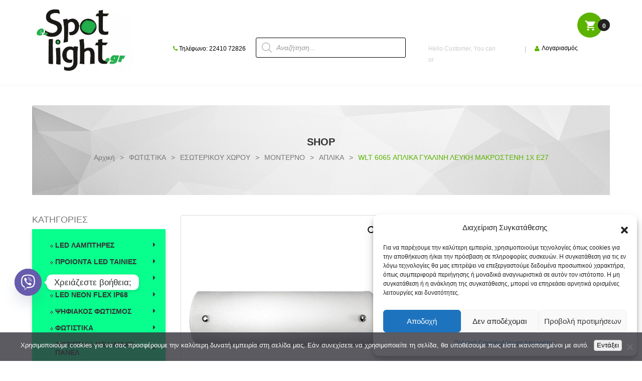

--- FILE ---
content_type: text/html; charset=UTF-8
request_url: https://e-spotlight.gr/product/wlt-6065-%CE%B1%CF%80%CE%BB%CE%B9%CE%BA%CE%B1-%CE%B3%CF%85%CE%B1%CE%BB%CE%B9%CE%BD%CE%B7-%CE%BB%CE%B5%CF%85%CE%BA%CE%B7-%CE%BC%CE%B1%CE%BA%CF%81%CE%BF%CF%83%CF%84%CE%B5%CE%BD%CE%B7-1%CF%87-%CE%B527/
body_size: 103899
content:
<!DOCTYPE html>
<!--[if IE 10]>         <html class="no-js lt-ie10" lang="el"> <![endif]-->
<!--[if IE 11]>         <html class="no-js ie11" lang="el"> <![endif]-->
<!--[if gt IE 10]><!--> <html class="no-js" lang="el"> <!--<![endif]-->
<head>
	<meta charset="UTF-8">
	<meta name="viewport" content="width=device-width, initial-scale=1.0">
	<meta name='robots' content='index, follow, max-image-preview:large, max-snippet:-1, max-video-preview:-1' />
	<style>img:is([sizes="auto" i], [sizes^="auto," i]) { contain-intrinsic-size: 3000px 1500px }</style>
	
	<!-- This site is optimized with the Yoast SEO plugin v26.8 - https://yoast.com/product/yoast-seo-wordpress/ -->
	<title>WLT 6065 ΑΠΛΙΚΑ ΓΥΑΛΙΝΗ ΛΕΥΚΗ ΜΑΚΡΟΣΤΕΝΗ 1Χ Ε27 - www.e-spotlight.gr</title>
	<meta name="description" content="LED φωτιστικά δορυφορικά επίγεια ηλεκτρολογικό υλικό μπαταριες τηλεφωνία" />
	<link rel="canonical" href="https://e-spotlight.gr/product/wlt-6065-απλικα-γυαλινη-λευκη-μακροστενη-1χ-ε27/" />
	<meta property="og:locale" content="el_GR" />
	<meta property="og:type" content="article" />
	<meta property="og:title" content="WLT 6065 ΑΠΛΙΚΑ ΓΥΑΛΙΝΗ ΛΕΥΚΗ ΜΑΚΡΟΣΤΕΝΗ 1Χ Ε27 - www.e-spotlight.gr" />
	<meta property="og:description" content="LED φωτιστικά δορυφορικά επίγεια ηλεκτρολογικό υλικό μπαταριες τηλεφωνία" />
	<meta property="og:url" content="https://e-spotlight.gr/product/wlt-6065-απλικα-γυαλινη-λευκη-μακροστενη-1χ-ε27/" />
	<meta property="og:site_name" content="www.e-spotlight.gr" />
	<meta property="article:publisher" content="https://www.facebook.com/Spotlightrodos/?pnref=lhc" />
	<meta property="article:modified_time" content="2026-01-24T01:33:11+00:00" />
	<meta property="og:image" content="https://e-spotlight.gr/wp-content/uploads/2024/09/024a936e4c-d0da-c967-009b-01867dc92695.jpg" />
	<meta property="og:image:width" content="1000" />
	<meta property="og:image:height" content="1000" />
	<meta property="og:image:type" content="image/jpeg" />
	<meta name="twitter:card" content="summary_large_image" />
	<script type="application/ld+json" class="yoast-schema-graph">{"@context":"https://schema.org","@graph":[{"@type":"WebPage","@id":"https://e-spotlight.gr/product/wlt-6065-%ce%b1%cf%80%ce%bb%ce%b9%ce%ba%ce%b1-%ce%b3%cf%85%ce%b1%ce%bb%ce%b9%ce%bd%ce%b7-%ce%bb%ce%b5%cf%85%ce%ba%ce%b7-%ce%bc%ce%b1%ce%ba%cf%81%ce%bf%cf%83%cf%84%ce%b5%ce%bd%ce%b7-1%cf%87-%ce%b527/","url":"https://e-spotlight.gr/product/wlt-6065-%ce%b1%cf%80%ce%bb%ce%b9%ce%ba%ce%b1-%ce%b3%cf%85%ce%b1%ce%bb%ce%b9%ce%bd%ce%b7-%ce%bb%ce%b5%cf%85%ce%ba%ce%b7-%ce%bc%ce%b1%ce%ba%cf%81%ce%bf%cf%83%cf%84%ce%b5%ce%bd%ce%b7-1%cf%87-%ce%b527/","name":"WLT 6065 ΑΠΛΙΚΑ ΓΥΑΛΙΝΗ ΛΕΥΚΗ ΜΑΚΡΟΣΤΕΝΗ 1Χ Ε27 - www.e-spotlight.gr","isPartOf":{"@id":"https://e-spotlight.gr/#website"},"primaryImageOfPage":{"@id":"https://e-spotlight.gr/product/wlt-6065-%ce%b1%cf%80%ce%bb%ce%b9%ce%ba%ce%b1-%ce%b3%cf%85%ce%b1%ce%bb%ce%b9%ce%bd%ce%b7-%ce%bb%ce%b5%cf%85%ce%ba%ce%b7-%ce%bc%ce%b1%ce%ba%cf%81%ce%bf%cf%83%cf%84%ce%b5%ce%bd%ce%b7-1%cf%87-%ce%b527/#primaryimage"},"image":{"@id":"https://e-spotlight.gr/product/wlt-6065-%ce%b1%cf%80%ce%bb%ce%b9%ce%ba%ce%b1-%ce%b3%cf%85%ce%b1%ce%bb%ce%b9%ce%bd%ce%b7-%ce%bb%ce%b5%cf%85%ce%ba%ce%b7-%ce%bc%ce%b1%ce%ba%cf%81%ce%bf%cf%83%cf%84%ce%b5%ce%bd%ce%b7-1%cf%87-%ce%b527/#primaryimage"},"thumbnailUrl":"https://e-spotlight.gr/wp-content/uploads/2024/09/024a936e4c-d0da-c967-009b-01867dc92695.jpg","datePublished":"2026-01-24T01:33:08+00:00","dateModified":"2026-01-24T01:33:11+00:00","description":"LED φωτιστικά δορυφορικά επίγεια ηλεκτρολογικό υλικό μπαταριες τηλεφωνία","breadcrumb":{"@id":"https://e-spotlight.gr/product/wlt-6065-%ce%b1%cf%80%ce%bb%ce%b9%ce%ba%ce%b1-%ce%b3%cf%85%ce%b1%ce%bb%ce%b9%ce%bd%ce%b7-%ce%bb%ce%b5%cf%85%ce%ba%ce%b7-%ce%bc%ce%b1%ce%ba%cf%81%ce%bf%cf%83%cf%84%ce%b5%ce%bd%ce%b7-1%cf%87-%ce%b527/#breadcrumb"},"inLanguage":"el","potentialAction":[{"@type":"ReadAction","target":["https://e-spotlight.gr/product/wlt-6065-%ce%b1%cf%80%ce%bb%ce%b9%ce%ba%ce%b1-%ce%b3%cf%85%ce%b1%ce%bb%ce%b9%ce%bd%ce%b7-%ce%bb%ce%b5%cf%85%ce%ba%ce%b7-%ce%bc%ce%b1%ce%ba%cf%81%ce%bf%cf%83%cf%84%ce%b5%ce%bd%ce%b7-1%cf%87-%ce%b527/"]}]},{"@type":"ImageObject","inLanguage":"el","@id":"https://e-spotlight.gr/product/wlt-6065-%ce%b1%cf%80%ce%bb%ce%b9%ce%ba%ce%b1-%ce%b3%cf%85%ce%b1%ce%bb%ce%b9%ce%bd%ce%b7-%ce%bb%ce%b5%cf%85%ce%ba%ce%b7-%ce%bc%ce%b1%ce%ba%cf%81%ce%bf%cf%83%cf%84%ce%b5%ce%bd%ce%b7-1%cf%87-%ce%b527/#primaryimage","url":"https://e-spotlight.gr/wp-content/uploads/2024/09/024a936e4c-d0da-c967-009b-01867dc92695.jpg","contentUrl":"https://e-spotlight.gr/wp-content/uploads/2024/09/024a936e4c-d0da-c967-009b-01867dc92695.jpg","width":1000,"height":1000},{"@type":"BreadcrumbList","@id":"https://e-spotlight.gr/product/wlt-6065-%ce%b1%cf%80%ce%bb%ce%b9%ce%ba%ce%b1-%ce%b3%cf%85%ce%b1%ce%bb%ce%b9%ce%bd%ce%b7-%ce%bb%ce%b5%cf%85%ce%ba%ce%b7-%ce%bc%ce%b1%ce%ba%cf%81%ce%bf%cf%83%cf%84%ce%b5%ce%bd%ce%b7-1%cf%87-%ce%b527/#breadcrumb","itemListElement":[{"@type":"ListItem","position":1,"name":"Home","item":"https://e-spotlight.gr/"},{"@type":"ListItem","position":2,"name":"Shop","item":"https://e-spotlight.gr/shop/"},{"@type":"ListItem","position":3,"name":"WLT 6065 ΑΠΛΙΚΑ ΓΥΑΛΙΝΗ ΛΕΥΚΗ ΜΑΚΡΟΣΤΕΝΗ 1Χ Ε27"}]},{"@type":"WebSite","@id":"https://e-spotlight.gr/#website","url":"https://e-spotlight.gr/","name":"www.e-spotlight.gr","description":"LED_ φωτιστικά_ δορυφορικά_επίγεια_ηλεκτρολογικό  υλικό_μπαταριες","publisher":{"@id":"https://e-spotlight.gr/#organization"},"potentialAction":[{"@type":"SearchAction","target":{"@type":"EntryPoint","urlTemplate":"https://e-spotlight.gr/?s={search_term_string}"},"query-input":{"@type":"PropertyValueSpecification","valueRequired":true,"valueName":"search_term_string"}}],"inLanguage":"el"},{"@type":"Organization","@id":"https://e-spotlight.gr/#organization","name":"Spotlight","url":"https://e-spotlight.gr/","logo":{"@type":"ImageObject","inLanguage":"el","@id":"https://e-spotlight.gr/#/schema/logo/image/","url":"https://e-spotlight.gr/wp-content/uploads/2016/11/545.jpg","contentUrl":"https://e-spotlight.gr/wp-content/uploads/2016/11/545.jpg","width":719,"height":472,"caption":"Spotlight"},"image":{"@id":"https://e-spotlight.gr/#/schema/logo/image/"},"sameAs":["https://www.facebook.com/Spotlightrodos/?pnref=lhc","https://www.linkedin.com/in/serhan-topaloglou-88ba60149/"]}]}</script>
	<!-- / Yoast SEO plugin. -->


<link rel="alternate" type="application/rss+xml" title="Ροή RSS &raquo; www.e-spotlight.gr" href="https://e-spotlight.gr/feed/" />
<script type="text/javascript">
/* <![CDATA[ */
window._wpemojiSettings = {"baseUrl":"https:\/\/s.w.org\/images\/core\/emoji\/16.0.1\/72x72\/","ext":".png","svgUrl":"https:\/\/s.w.org\/images\/core\/emoji\/16.0.1\/svg\/","svgExt":".svg","source":{"concatemoji":"https:\/\/e-spotlight.gr\/wp-includes\/js\/wp-emoji-release.min.js?ver=6.8.3"}};
/*! This file is auto-generated */
!function(s,n){var o,i,e;function c(e){try{var t={supportTests:e,timestamp:(new Date).valueOf()};sessionStorage.setItem(o,JSON.stringify(t))}catch(e){}}function p(e,t,n){e.clearRect(0,0,e.canvas.width,e.canvas.height),e.fillText(t,0,0);var t=new Uint32Array(e.getImageData(0,0,e.canvas.width,e.canvas.height).data),a=(e.clearRect(0,0,e.canvas.width,e.canvas.height),e.fillText(n,0,0),new Uint32Array(e.getImageData(0,0,e.canvas.width,e.canvas.height).data));return t.every(function(e,t){return e===a[t]})}function u(e,t){e.clearRect(0,0,e.canvas.width,e.canvas.height),e.fillText(t,0,0);for(var n=e.getImageData(16,16,1,1),a=0;a<n.data.length;a++)if(0!==n.data[a])return!1;return!0}function f(e,t,n,a){switch(t){case"flag":return n(e,"\ud83c\udff3\ufe0f\u200d\u26a7\ufe0f","\ud83c\udff3\ufe0f\u200b\u26a7\ufe0f")?!1:!n(e,"\ud83c\udde8\ud83c\uddf6","\ud83c\udde8\u200b\ud83c\uddf6")&&!n(e,"\ud83c\udff4\udb40\udc67\udb40\udc62\udb40\udc65\udb40\udc6e\udb40\udc67\udb40\udc7f","\ud83c\udff4\u200b\udb40\udc67\u200b\udb40\udc62\u200b\udb40\udc65\u200b\udb40\udc6e\u200b\udb40\udc67\u200b\udb40\udc7f");case"emoji":return!a(e,"\ud83e\udedf")}return!1}function g(e,t,n,a){var r="undefined"!=typeof WorkerGlobalScope&&self instanceof WorkerGlobalScope?new OffscreenCanvas(300,150):s.createElement("canvas"),o=r.getContext("2d",{willReadFrequently:!0}),i=(o.textBaseline="top",o.font="600 32px Arial",{});return e.forEach(function(e){i[e]=t(o,e,n,a)}),i}function t(e){var t=s.createElement("script");t.src=e,t.defer=!0,s.head.appendChild(t)}"undefined"!=typeof Promise&&(o="wpEmojiSettingsSupports",i=["flag","emoji"],n.supports={everything:!0,everythingExceptFlag:!0},e=new Promise(function(e){s.addEventListener("DOMContentLoaded",e,{once:!0})}),new Promise(function(t){var n=function(){try{var e=JSON.parse(sessionStorage.getItem(o));if("object"==typeof e&&"number"==typeof e.timestamp&&(new Date).valueOf()<e.timestamp+604800&&"object"==typeof e.supportTests)return e.supportTests}catch(e){}return null}();if(!n){if("undefined"!=typeof Worker&&"undefined"!=typeof OffscreenCanvas&&"undefined"!=typeof URL&&URL.createObjectURL&&"undefined"!=typeof Blob)try{var e="postMessage("+g.toString()+"("+[JSON.stringify(i),f.toString(),p.toString(),u.toString()].join(",")+"));",a=new Blob([e],{type:"text/javascript"}),r=new Worker(URL.createObjectURL(a),{name:"wpTestEmojiSupports"});return void(r.onmessage=function(e){c(n=e.data),r.terminate(),t(n)})}catch(e){}c(n=g(i,f,p,u))}t(n)}).then(function(e){for(var t in e)n.supports[t]=e[t],n.supports.everything=n.supports.everything&&n.supports[t],"flag"!==t&&(n.supports.everythingExceptFlag=n.supports.everythingExceptFlag&&n.supports[t]);n.supports.everythingExceptFlag=n.supports.everythingExceptFlag&&!n.supports.flag,n.DOMReady=!1,n.readyCallback=function(){n.DOMReady=!0}}).then(function(){return e}).then(function(){var e;n.supports.everything||(n.readyCallback(),(e=n.source||{}).concatemoji?t(e.concatemoji):e.wpemoji&&e.twemoji&&(t(e.twemoji),t(e.wpemoji)))}))}((window,document),window._wpemojiSettings);
/* ]]> */
</script>
<link rel='stylesheet' id='woocommerce-smart-coupons-available-coupons-block-css' href='https://e-spotlight.gr/wp-content/plugins/woocommerce-smart-coupons/blocks/build/style-woocommerce-smart-coupons-available-coupons-block.css?ver=9.19.1' type='text/css' media='all' />
<link rel='stylesheet' id='wp-components-css' href='https://e-spotlight.gr/wp-includes/css/dist/components/style.min.css?ver=6.8.3' type='text/css' media='all' />
<link rel='stylesheet' id='woocommerce-smart-coupons-send-coupon-form-block-css' href='https://e-spotlight.gr/wp-content/plugins/woocommerce-smart-coupons/blocks/build/style-woocommerce-smart-coupons-send-coupon-form-block.css?ver=9.19.1' type='text/css' media='all' />
<link rel='stylesheet' id='woocommerce-smart-coupons-action-tab-frontend-css' href='https://e-spotlight.gr/wp-content/plugins/woocommerce-smart-coupons/blocks/build/style-woocommerce-smart-coupons-action-tab-frontend.css?ver=9.19.1' type='text/css' media='all' />
<style id='wp-emoji-styles-inline-css' type='text/css'>

	img.wp-smiley, img.emoji {
		display: inline !important;
		border: none !important;
		box-shadow: none !important;
		height: 1em !important;
		width: 1em !important;
		margin: 0 0.07em !important;
		vertical-align: -0.1em !important;
		background: none !important;
		padding: 0 !important;
	}
</style>
<link rel='stylesheet' id='wp-block-library-css' href='https://e-spotlight.gr/wp-includes/css/dist/block-library/style.min.css?ver=6.8.3' type='text/css' media='all' />
<style id='classic-theme-styles-inline-css' type='text/css'>
/*! This file is auto-generated */
.wp-block-button__link{color:#fff;background-color:#32373c;border-radius:9999px;box-shadow:none;text-decoration:none;padding:calc(.667em + 2px) calc(1.333em + 2px);font-size:1.125em}.wp-block-file__button{background:#32373c;color:#fff;text-decoration:none}
</style>
<style id='wc-cart-button-cart-pdf-button-style-inline-css' type='text/css'>
.cart-pdf-button{display:inline-flex;justify-content:center;text-align:center}

</style>
<style id='global-styles-inline-css' type='text/css'>
:root{--wp--preset--aspect-ratio--square: 1;--wp--preset--aspect-ratio--4-3: 4/3;--wp--preset--aspect-ratio--3-4: 3/4;--wp--preset--aspect-ratio--3-2: 3/2;--wp--preset--aspect-ratio--2-3: 2/3;--wp--preset--aspect-ratio--16-9: 16/9;--wp--preset--aspect-ratio--9-16: 9/16;--wp--preset--color--black: #000000;--wp--preset--color--cyan-bluish-gray: #abb8c3;--wp--preset--color--white: #ffffff;--wp--preset--color--pale-pink: #f78da7;--wp--preset--color--vivid-red: #cf2e2e;--wp--preset--color--luminous-vivid-orange: #ff6900;--wp--preset--color--luminous-vivid-amber: #fcb900;--wp--preset--color--light-green-cyan: #7bdcb5;--wp--preset--color--vivid-green-cyan: #00d084;--wp--preset--color--pale-cyan-blue: #8ed1fc;--wp--preset--color--vivid-cyan-blue: #0693e3;--wp--preset--color--vivid-purple: #9b51e0;--wp--preset--gradient--vivid-cyan-blue-to-vivid-purple: linear-gradient(135deg,rgba(6,147,227,1) 0%,rgb(155,81,224) 100%);--wp--preset--gradient--light-green-cyan-to-vivid-green-cyan: linear-gradient(135deg,rgb(122,220,180) 0%,rgb(0,208,130) 100%);--wp--preset--gradient--luminous-vivid-amber-to-luminous-vivid-orange: linear-gradient(135deg,rgba(252,185,0,1) 0%,rgba(255,105,0,1) 100%);--wp--preset--gradient--luminous-vivid-orange-to-vivid-red: linear-gradient(135deg,rgba(255,105,0,1) 0%,rgb(207,46,46) 100%);--wp--preset--gradient--very-light-gray-to-cyan-bluish-gray: linear-gradient(135deg,rgb(238,238,238) 0%,rgb(169,184,195) 100%);--wp--preset--gradient--cool-to-warm-spectrum: linear-gradient(135deg,rgb(74,234,220) 0%,rgb(151,120,209) 20%,rgb(207,42,186) 40%,rgb(238,44,130) 60%,rgb(251,105,98) 80%,rgb(254,248,76) 100%);--wp--preset--gradient--blush-light-purple: linear-gradient(135deg,rgb(255,206,236) 0%,rgb(152,150,240) 100%);--wp--preset--gradient--blush-bordeaux: linear-gradient(135deg,rgb(254,205,165) 0%,rgb(254,45,45) 50%,rgb(107,0,62) 100%);--wp--preset--gradient--luminous-dusk: linear-gradient(135deg,rgb(255,203,112) 0%,rgb(199,81,192) 50%,rgb(65,88,208) 100%);--wp--preset--gradient--pale-ocean: linear-gradient(135deg,rgb(255,245,203) 0%,rgb(182,227,212) 50%,rgb(51,167,181) 100%);--wp--preset--gradient--electric-grass: linear-gradient(135deg,rgb(202,248,128) 0%,rgb(113,206,126) 100%);--wp--preset--gradient--midnight: linear-gradient(135deg,rgb(2,3,129) 0%,rgb(40,116,252) 100%);--wp--preset--font-size--small: 13px;--wp--preset--font-size--medium: 20px;--wp--preset--font-size--large: 36px;--wp--preset--font-size--x-large: 42px;--wp--preset--spacing--20: 0.44rem;--wp--preset--spacing--30: 0.67rem;--wp--preset--spacing--40: 1rem;--wp--preset--spacing--50: 1.5rem;--wp--preset--spacing--60: 2.25rem;--wp--preset--spacing--70: 3.38rem;--wp--preset--spacing--80: 5.06rem;--wp--preset--shadow--natural: 6px 6px 9px rgba(0, 0, 0, 0.2);--wp--preset--shadow--deep: 12px 12px 50px rgba(0, 0, 0, 0.4);--wp--preset--shadow--sharp: 6px 6px 0px rgba(0, 0, 0, 0.2);--wp--preset--shadow--outlined: 6px 6px 0px -3px rgba(255, 255, 255, 1), 6px 6px rgba(0, 0, 0, 1);--wp--preset--shadow--crisp: 6px 6px 0px rgba(0, 0, 0, 1);}:where(.is-layout-flex){gap: 0.5em;}:where(.is-layout-grid){gap: 0.5em;}body .is-layout-flex{display: flex;}.is-layout-flex{flex-wrap: wrap;align-items: center;}.is-layout-flex > :is(*, div){margin: 0;}body .is-layout-grid{display: grid;}.is-layout-grid > :is(*, div){margin: 0;}:where(.wp-block-columns.is-layout-flex){gap: 2em;}:where(.wp-block-columns.is-layout-grid){gap: 2em;}:where(.wp-block-post-template.is-layout-flex){gap: 1.25em;}:where(.wp-block-post-template.is-layout-grid){gap: 1.25em;}.has-black-color{color: var(--wp--preset--color--black) !important;}.has-cyan-bluish-gray-color{color: var(--wp--preset--color--cyan-bluish-gray) !important;}.has-white-color{color: var(--wp--preset--color--white) !important;}.has-pale-pink-color{color: var(--wp--preset--color--pale-pink) !important;}.has-vivid-red-color{color: var(--wp--preset--color--vivid-red) !important;}.has-luminous-vivid-orange-color{color: var(--wp--preset--color--luminous-vivid-orange) !important;}.has-luminous-vivid-amber-color{color: var(--wp--preset--color--luminous-vivid-amber) !important;}.has-light-green-cyan-color{color: var(--wp--preset--color--light-green-cyan) !important;}.has-vivid-green-cyan-color{color: var(--wp--preset--color--vivid-green-cyan) !important;}.has-pale-cyan-blue-color{color: var(--wp--preset--color--pale-cyan-blue) !important;}.has-vivid-cyan-blue-color{color: var(--wp--preset--color--vivid-cyan-blue) !important;}.has-vivid-purple-color{color: var(--wp--preset--color--vivid-purple) !important;}.has-black-background-color{background-color: var(--wp--preset--color--black) !important;}.has-cyan-bluish-gray-background-color{background-color: var(--wp--preset--color--cyan-bluish-gray) !important;}.has-white-background-color{background-color: var(--wp--preset--color--white) !important;}.has-pale-pink-background-color{background-color: var(--wp--preset--color--pale-pink) !important;}.has-vivid-red-background-color{background-color: var(--wp--preset--color--vivid-red) !important;}.has-luminous-vivid-orange-background-color{background-color: var(--wp--preset--color--luminous-vivid-orange) !important;}.has-luminous-vivid-amber-background-color{background-color: var(--wp--preset--color--luminous-vivid-amber) !important;}.has-light-green-cyan-background-color{background-color: var(--wp--preset--color--light-green-cyan) !important;}.has-vivid-green-cyan-background-color{background-color: var(--wp--preset--color--vivid-green-cyan) !important;}.has-pale-cyan-blue-background-color{background-color: var(--wp--preset--color--pale-cyan-blue) !important;}.has-vivid-cyan-blue-background-color{background-color: var(--wp--preset--color--vivid-cyan-blue) !important;}.has-vivid-purple-background-color{background-color: var(--wp--preset--color--vivid-purple) !important;}.has-black-border-color{border-color: var(--wp--preset--color--black) !important;}.has-cyan-bluish-gray-border-color{border-color: var(--wp--preset--color--cyan-bluish-gray) !important;}.has-white-border-color{border-color: var(--wp--preset--color--white) !important;}.has-pale-pink-border-color{border-color: var(--wp--preset--color--pale-pink) !important;}.has-vivid-red-border-color{border-color: var(--wp--preset--color--vivid-red) !important;}.has-luminous-vivid-orange-border-color{border-color: var(--wp--preset--color--luminous-vivid-orange) !important;}.has-luminous-vivid-amber-border-color{border-color: var(--wp--preset--color--luminous-vivid-amber) !important;}.has-light-green-cyan-border-color{border-color: var(--wp--preset--color--light-green-cyan) !important;}.has-vivid-green-cyan-border-color{border-color: var(--wp--preset--color--vivid-green-cyan) !important;}.has-pale-cyan-blue-border-color{border-color: var(--wp--preset--color--pale-cyan-blue) !important;}.has-vivid-cyan-blue-border-color{border-color: var(--wp--preset--color--vivid-cyan-blue) !important;}.has-vivid-purple-border-color{border-color: var(--wp--preset--color--vivid-purple) !important;}.has-vivid-cyan-blue-to-vivid-purple-gradient-background{background: var(--wp--preset--gradient--vivid-cyan-blue-to-vivid-purple) !important;}.has-light-green-cyan-to-vivid-green-cyan-gradient-background{background: var(--wp--preset--gradient--light-green-cyan-to-vivid-green-cyan) !important;}.has-luminous-vivid-amber-to-luminous-vivid-orange-gradient-background{background: var(--wp--preset--gradient--luminous-vivid-amber-to-luminous-vivid-orange) !important;}.has-luminous-vivid-orange-to-vivid-red-gradient-background{background: var(--wp--preset--gradient--luminous-vivid-orange-to-vivid-red) !important;}.has-very-light-gray-to-cyan-bluish-gray-gradient-background{background: var(--wp--preset--gradient--very-light-gray-to-cyan-bluish-gray) !important;}.has-cool-to-warm-spectrum-gradient-background{background: var(--wp--preset--gradient--cool-to-warm-spectrum) !important;}.has-blush-light-purple-gradient-background{background: var(--wp--preset--gradient--blush-light-purple) !important;}.has-blush-bordeaux-gradient-background{background: var(--wp--preset--gradient--blush-bordeaux) !important;}.has-luminous-dusk-gradient-background{background: var(--wp--preset--gradient--luminous-dusk) !important;}.has-pale-ocean-gradient-background{background: var(--wp--preset--gradient--pale-ocean) !important;}.has-electric-grass-gradient-background{background: var(--wp--preset--gradient--electric-grass) !important;}.has-midnight-gradient-background{background: var(--wp--preset--gradient--midnight) !important;}.has-small-font-size{font-size: var(--wp--preset--font-size--small) !important;}.has-medium-font-size{font-size: var(--wp--preset--font-size--medium) !important;}.has-large-font-size{font-size: var(--wp--preset--font-size--large) !important;}.has-x-large-font-size{font-size: var(--wp--preset--font-size--x-large) !important;}
:where(.wp-block-post-template.is-layout-flex){gap: 1.25em;}:where(.wp-block-post-template.is-layout-grid){gap: 1.25em;}
:where(.wp-block-columns.is-layout-flex){gap: 2em;}:where(.wp-block-columns.is-layout-grid){gap: 2em;}
:root :where(.wp-block-pullquote){font-size: 1.5em;line-height: 1.6;}
</style>
<link rel='stylesheet' id='cookie-notice-front-css' href='https://e-spotlight.gr/wp-content/plugins/cookie-notice/css/front.min.css?ver=2.5.11' type='text/css' media='all' />
<link rel='stylesheet' id='disable-payment-method-for-woocommerce-css' href='https://e-spotlight.gr/wp-content/plugins/disable-payment-method-for-woocommerce/public/css/style.css?ver=6.8.3' type='text/css' media='all' />
<link rel='stylesheet' id='wc-cart-pdf-css' href='https://e-spotlight.gr/wp-content/plugins/wc-cart-pdf/assets/css/wc-cart-pdf.css?ver=3.2.0' type='text/css' media='all' />
<link rel='stylesheet' id='advanced-flat-rate-shipping-for-woocommerce-css' href='https://e-spotlight.gr/wp-content/plugins/woo-extra-flat-rate/public/css/advanced-flat-rate-shipping-for-woocommerce-public.css?ver=v4.4.3' type='text/css' media='all' />
<link rel='stylesheet' id='font-awesome-min-css' href='https://e-spotlight.gr/wp-content/plugins/woo-extra-flat-rate/public/css/font-awesome.min.css?ver=v4.4.3' type='text/css' media='all' />
<link rel='stylesheet' id='photoswipe-css' href='https://e-spotlight.gr/wp-content/plugins/woocommerce/assets/css/photoswipe/photoswipe.min.css?ver=10.4.3' type='text/css' media='all' />
<link rel='stylesheet' id='photoswipe-default-skin-css' href='https://e-spotlight.gr/wp-content/plugins/woocommerce/assets/css/photoswipe/default-skin/default-skin.min.css?ver=10.4.3' type='text/css' media='all' />
<link rel='stylesheet' id='woocommerce-layout-css' href='https://e-spotlight.gr/wp-content/plugins/woocommerce/assets/css/woocommerce-layout.css?ver=10.4.3' type='text/css' media='all' />
<link rel='stylesheet' id='woocommerce-smallscreen-css' href='https://e-spotlight.gr/wp-content/plugins/woocommerce/assets/css/woocommerce-smallscreen.css?ver=10.4.3' type='text/css' media='only screen and (max-width: 768px)' />
<link rel='stylesheet' id='woocommerce-general-css' href='https://e-spotlight.gr/wp-content/plugins/woocommerce/assets/css/woocommerce.css?ver=10.4.3' type='text/css' media='all' />
<style id='woocommerce-inline-inline-css' type='text/css'>
.woocommerce form .form-row .required { visibility: visible; }
</style>
<link rel='stylesheet' id='cmplz-general-css' href='https://e-spotlight.gr/wp-content/plugins/complianz-gdpr-premium/assets/css/cookieblocker.min.css?ver=1745535629' type='text/css' media='all' />
<link rel='stylesheet' id='conditional-paymentsdebug-style-css' href='https://e-spotlight.gr/wp-content/plugins/conditional-payments/public/css/dscpw-debug.css?ver=all' type='text/css' media='all' />
<link rel='stylesheet' id='brands-styles-css' href='https://e-spotlight.gr/wp-content/plugins/woocommerce/assets/css/brands.css?ver=10.4.3' type='text/css' media='all' />
<link rel='stylesheet' id='dgwt-wcas-style-css' href='https://e-spotlight.gr/wp-content/plugins/ajax-search-for-woocommerce-premium/assets/css/style.min.css?ver=1.31.0' type='text/css' media='all' />
<link rel='stylesheet' id='parent-style-css' href='https://e-spotlight.gr/wp-content/themes/himarket/style.css?ver=6.8.3' type='text/css' media='all' />
<link rel='stylesheet' id='child-style-css' href='https://e-spotlight.gr/wp-content/themes/himarket-child/style.css?ver=6.8.3' type='text/css' media='all' />
<link rel='stylesheet' id='morningtrain_wooadvancedqty_lib_traits-woo-advanced-qty-css' href='https://e-spotlight.gr/wp-content/plugins/woo-advanced-qty/assets/css/woo-advanced-qty.css?ver=3.0.6' type='text/css' media='all' />
<link rel='stylesheet' id='chaty-front-css-css' href='https://e-spotlight.gr/wp-content/plugins/chaty/css/chaty-front.min.css?ver=3.5.11736942366' type='text/css' media='all' />
<link rel='stylesheet' id='lightbox_css-css' href='https://e-spotlight.gr/wp-content/plugins/sw_core/css/jquery.fancybox.css' type='text/css' media='all' />
<link rel='stylesheet' id='shortcode_css-css' href='https://e-spotlight.gr/wp-content/plugins/sw_core/css/shortcodes.css' type='text/css' media='all' />
<link rel='stylesheet' id='bootstrap-css' href='https://e-spotlight.gr/wp-content/themes/himarket/css/bootstrap.min.css' type='text/css' media='all' />
<link rel='stylesheet' id='himarket_css-css' href='https://e-spotlight.gr/wp-content/themes/himarket/css/app-green.css' type='text/css' media='all' />
<link rel='stylesheet' id='animate_css-css' href='https://e-spotlight.gr/wp-content/themes/himarket/css/animate.css' type='text/css' media='all' />
<link rel='stylesheet' id='himarket_responsive_css-css' href='https://e-spotlight.gr/wp-content/themes/himarket/css/app-responsive.css' type='text/css' media='all' />
<link rel='stylesheet' id='himarket_child_css-css' href='https://e-spotlight.gr/wp-content/themes/himarket-child/style.css' type='text/css' media='all' />
<script type="text/template" id="tmpl-variation-template">
	<div class="woocommerce-variation-description">{{{ data.variation.variation_description }}}</div>
	<div class="woocommerce-variation-price">{{{ data.variation.price_html }}}</div>
	<div class="woocommerce-variation-availability">{{{ data.variation.availability_html }}}</div>
</script>
<script type="text/template" id="tmpl-unavailable-variation-template">
	<p role="alert">Λυπούμαστε, αυτό το προϊόν δεν είναι διαθέσιμο. Παρακαλούμε, επιλέξτε έναν διαφορετικό συνδυασμό.</p>
</script>
<script type="text/javascript" id="cookie-notice-front-js-before">
/* <![CDATA[ */
var cnArgs = {"ajaxUrl":"https:\/\/e-spotlight.gr\/wp-admin\/admin-ajax.php","nonce":"cd49a26073","hideEffect":"fade","position":"bottom","onScroll":false,"onScrollOffset":100,"onClick":false,"cookieName":"cookie_notice_accepted","cookieTime":2592000,"cookieTimeRejected":2592000,"globalCookie":false,"redirection":false,"cache":false,"revokeCookies":false,"revokeCookiesOpt":"automatic"};
/* ]]> */
</script>
<script type="text/javascript" src="https://e-spotlight.gr/wp-content/plugins/cookie-notice/js/front.min.js?ver=2.5.11" id="cookie-notice-front-js"></script>
<script type="text/javascript" src="https://e-spotlight.gr/wp-includes/js/jquery/jquery.min.js?ver=3.7.1" id="jquery-core-js"></script>
<script type="text/javascript" src="https://e-spotlight.gr/wp-includes/js/jquery/jquery-migrate.min.js?ver=3.4.1" id="jquery-migrate-js"></script>
<script type="text/javascript" src="https://e-spotlight.gr/wp-content/plugins/disable-payment-method-for-woocommerce/public/js/disable-payment-method.js?ver=1.1.9.37" id="disable-payment-method-for-woocommerce-js"></script>
<script type="text/javascript" src="https://e-spotlight.gr/wp-content/plugins/woo-extra-flat-rate/public/js/advanced-flat-rate-shipping-for-woocommerce-public.js?ver=v4.4.3" id="advanced-flat-rate-shipping-for-woocommerce-js"></script>
<script type="text/javascript" src="https://e-spotlight.gr/wp-content/plugins/woocommerce/assets/js/jquery-blockui/jquery.blockUI.min.js?ver=2.7.0-wc.10.4.3" id="wc-jquery-blockui-js" data-wp-strategy="defer"></script>
<script type="text/javascript" id="wc-add-to-cart-js-extra">
/* <![CDATA[ */
var wc_add_to_cart_params = {"ajax_url":"\/wp-admin\/admin-ajax.php","wc_ajax_url":"\/?wc-ajax=%%endpoint%%","i18n_view_cart":"\u039a\u03b1\u03bb\u03ac\u03b8\u03b9","cart_url":"https:\/\/e-spotlight.gr\/cart\/","is_cart":"","cart_redirect_after_add":"no"};
/* ]]> */
</script>
<script type="text/javascript" src="https://e-spotlight.gr/wp-content/plugins/woocommerce/assets/js/frontend/add-to-cart.min.js?ver=10.4.3" id="wc-add-to-cart-js" data-wp-strategy="defer"></script>
<script type="text/javascript" src="https://e-spotlight.gr/wp-content/plugins/woocommerce/assets/js/zoom/jquery.zoom.min.js?ver=1.7.21-wc.10.4.3" id="wc-zoom-js" defer="defer" data-wp-strategy="defer"></script>
<script type="text/javascript" src="https://e-spotlight.gr/wp-content/plugins/woocommerce/assets/js/flexslider/jquery.flexslider.min.js?ver=2.7.2-wc.10.4.3" id="wc-flexslider-js" defer="defer" data-wp-strategy="defer"></script>
<script type="text/javascript" src="https://e-spotlight.gr/wp-content/plugins/woocommerce/assets/js/photoswipe/photoswipe.min.js?ver=4.1.1-wc.10.4.3" id="wc-photoswipe-js" defer="defer" data-wp-strategy="defer"></script>
<script type="text/javascript" src="https://e-spotlight.gr/wp-content/plugins/woocommerce/assets/js/photoswipe/photoswipe-ui-default.min.js?ver=4.1.1-wc.10.4.3" id="wc-photoswipe-ui-default-js" defer="defer" data-wp-strategy="defer"></script>
<script type="text/javascript" src="https://e-spotlight.gr/wp-content/plugins/woocommerce/assets/js/js-cookie/js.cookie.min.js?ver=2.1.4-wc.10.4.3" id="wc-js-cookie-js" defer="defer" data-wp-strategy="defer"></script>
<script type="text/javascript" id="woocommerce-js-extra">
/* <![CDATA[ */
var woocommerce_params = {"ajax_url":"\/wp-admin\/admin-ajax.php","wc_ajax_url":"\/?wc-ajax=%%endpoint%%","i18n_password_show":"\u0395\u03bc\u03c6\u03ac\u03bd\u03b9\u03c3\u03b7 \u03c3\u03c5\u03bd\u03b8\u03b7\u03bc\u03b1\u03c4\u03b9\u03ba\u03bf\u03cd","i18n_password_hide":"\u0391\u03c0\u03cc\u03ba\u03c1\u03c5\u03c8\u03b7 \u03c3\u03c5\u03bd\u03b8\u03b7\u03bc\u03b1\u03c4\u03b9\u03ba\u03bf\u03cd"};
/* ]]> */
</script>
<script type="text/javascript" src="https://e-spotlight.gr/wp-content/plugins/woocommerce/assets/js/frontend/woocommerce.min.js?ver=10.4.3" id="woocommerce-js" defer="defer" data-wp-strategy="defer"></script>
<script type="text/javascript" src="https://e-spotlight.gr/wp-content/plugins/js_composer/assets/js/vendors/woocommerce-add-to-cart.js?ver=8.6.1" id="vc_woocommerce-add-to-cart-js-js"></script>
<script type="text/javascript" src="https://e-spotlight.gr/wp-content/themes/himarket/js/modernizr-2.6.2.min.js" id="modernizr-js"></script>
<script></script><link rel="https://api.w.org/" href="https://e-spotlight.gr/wp-json/" /><link rel="alternate" title="JSON" type="application/json" href="https://e-spotlight.gr/wp-json/wp/v2/product/2759148" /><link rel="EditURI" type="application/rsd+xml" title="RSD" href="https://e-spotlight.gr/xmlrpc.php?rsd" />
<meta name="generator" content="WordPress 6.8.3" />
<meta name="generator" content="WooCommerce 10.4.3" />
<link rel='shortlink' href='https://e-spotlight.gr/?p=2759148' />
<link rel="alternate" title="oEmbed (JSON)" type="application/json+oembed" href="https://e-spotlight.gr/wp-json/oembed/1.0/embed?url=https%3A%2F%2Fe-spotlight.gr%2Fproduct%2Fwlt-6065-%25ce%25b1%25cf%2580%25ce%25bb%25ce%25b9%25ce%25ba%25ce%25b1-%25ce%25b3%25cf%2585%25ce%25b1%25ce%25bb%25ce%25b9%25ce%25bd%25ce%25b7-%25ce%25bb%25ce%25b5%25cf%2585%25ce%25ba%25ce%25b7-%25ce%25bc%25ce%25b1%25ce%25ba%25cf%2581%25ce%25bf%25cf%2583%25cf%2584%25ce%25b5%25ce%25bd%25ce%25b7-1%25cf%2587-%25ce%25b527%2F" />
<link rel="alternate" title="oEmbed (XML)" type="text/xml+oembed" href="https://e-spotlight.gr/wp-json/oembed/1.0/embed?url=https%3A%2F%2Fe-spotlight.gr%2Fproduct%2Fwlt-6065-%25ce%25b1%25cf%2580%25ce%25bb%25ce%25b9%25ce%25ba%25ce%25b1-%25ce%25b3%25cf%2585%25ce%25b1%25ce%25bb%25ce%25b9%25ce%25bd%25ce%25b7-%25ce%25bb%25ce%25b5%25cf%2585%25ce%25ba%25ce%25b7-%25ce%25bc%25ce%25b1%25ce%25ba%25cf%2581%25ce%25bf%25cf%2583%25cf%2584%25ce%25b5%25ce%25bd%25ce%25b7-1%25cf%2587-%25ce%25b527%2F&#038;format=xml" />

<!-- This website runs the Product Feed PRO for WooCommerce by AdTribes.io plugin - version woocommercesea_option_installed_version -->
			<style>.cmplz-hidden {
					display: none !important;
				}</style>		<style>
			.dgwt-wcas-ico-magnifier,.dgwt-wcas-ico-magnifier-handler{max-width:20px}.dgwt-wcas-search-wrapp{max-width:600px}		</style>
			<noscript><style>.woocommerce-product-gallery{ opacity: 1 !important; }</style></noscript>
	<meta name="generator" content="Powered by WPBakery Page Builder - drag and drop page builder for WordPress."/>
<meta name="generator" content="Powered by Slider Revolution 6.7.38 - responsive, Mobile-Friendly Slider Plugin for WordPress with comfortable drag and drop interface." />
<link rel="icon" href="https://e-spotlight.gr/wp-content/uploads/2018/01/cropped-545-32x32.jpg" sizes="32x32" />
<link rel="icon" href="https://e-spotlight.gr/wp-content/uploads/2018/01/cropped-545-192x192.jpg" sizes="192x192" />
<link rel="apple-touch-icon" href="https://e-spotlight.gr/wp-content/uploads/2018/01/cropped-545-180x180.jpg" />
<meta name="msapplication-TileImage" content="https://e-spotlight.gr/wp-content/uploads/2018/01/cropped-545-270x270.jpg" />
<script>function setREVStartSize(e){
			//window.requestAnimationFrame(function() {
				window.RSIW = window.RSIW===undefined ? window.innerWidth : window.RSIW;
				window.RSIH = window.RSIH===undefined ? window.innerHeight : window.RSIH;
				try {
					var pw = document.getElementById(e.c).parentNode.offsetWidth,
						newh;
					pw = pw===0 || isNaN(pw) || (e.l=="fullwidth" || e.layout=="fullwidth") ? window.RSIW : pw;
					e.tabw = e.tabw===undefined ? 0 : parseInt(e.tabw);
					e.thumbw = e.thumbw===undefined ? 0 : parseInt(e.thumbw);
					e.tabh = e.tabh===undefined ? 0 : parseInt(e.tabh);
					e.thumbh = e.thumbh===undefined ? 0 : parseInt(e.thumbh);
					e.tabhide = e.tabhide===undefined ? 0 : parseInt(e.tabhide);
					e.thumbhide = e.thumbhide===undefined ? 0 : parseInt(e.thumbhide);
					e.mh = e.mh===undefined || e.mh=="" || e.mh==="auto" ? 0 : parseInt(e.mh,0);
					if(e.layout==="fullscreen" || e.l==="fullscreen")
						newh = Math.max(e.mh,window.RSIH);
					else{
						e.gw = Array.isArray(e.gw) ? e.gw : [e.gw];
						for (var i in e.rl) if (e.gw[i]===undefined || e.gw[i]===0) e.gw[i] = e.gw[i-1];
						e.gh = e.el===undefined || e.el==="" || (Array.isArray(e.el) && e.el.length==0)? e.gh : e.el;
						e.gh = Array.isArray(e.gh) ? e.gh : [e.gh];
						for (var i in e.rl) if (e.gh[i]===undefined || e.gh[i]===0) e.gh[i] = e.gh[i-1];
											
						var nl = new Array(e.rl.length),
							ix = 0,
							sl;
						e.tabw = e.tabhide>=pw ? 0 : e.tabw;
						e.thumbw = e.thumbhide>=pw ? 0 : e.thumbw;
						e.tabh = e.tabhide>=pw ? 0 : e.tabh;
						e.thumbh = e.thumbhide>=pw ? 0 : e.thumbh;
						for (var i in e.rl) nl[i] = e.rl[i]<window.RSIW ? 0 : e.rl[i];
						sl = nl[0];
						for (var i in nl) if (sl>nl[i] && nl[i]>0) { sl = nl[i]; ix=i;}
						var m = pw>(e.gw[ix]+e.tabw+e.thumbw) ? 1 : (pw-(e.tabw+e.thumbw)) / (e.gw[ix]);
						newh =  (e.gh[ix] * m) + (e.tabh + e.thumbh);
					}
					var el = document.getElementById(e.c);
					if (el!==null && el) el.style.height = newh+"px";
					el = document.getElementById(e.c+"_wrapper");
					if (el!==null && el) {
						el.style.height = newh+"px";
						el.style.display = "block";
					}
				} catch(e){
					console.log("Failure at Presize of Slider:" + e)
				}
			//});
		  };</script>
		<style type="text/css" id="wp-custom-css">
			.header-style3 .custom-top-header {
    background: none;
}

.header-style3 .custom-top-header .header-right .top-links-action .phone a {
    color: #000;
}

.header-style3 .custom-top-header .sl-header-login .top-login .div-logined {
    color: #000;
}

.header-style3 .custom-top-header .sl-header-login .top-login .div-logined a {
    color: #000;
    font-weight: 500;
}

.header-style3 .custom-top-header .header-right .top-links-action .my-account>ul>li>a:after {
    color: rgba(0, 0, 0, 0.3);
}

.header-style3 .custom-top-header .header-right .top-links-action .phone {
    height: 44px;
    line-height: 44px;
    margin-right: 20px;
    color: #000;
}

.header-style3 .custom-top-header .header-right .top-links-action .my-account>ul>li>a {
    color: #000;
}


.header-style3 .custom-top-header .dgwt-wcas-sf-wrapp .dgwt-wcas-search-input {
	border: 1px solid #000;
}


.custom-top-header .sl-header-login {
    float: right;
}

.header-style3 .custom-top-header .sl-header-login .top-login {
    float: right !important;
}

.header-style3 .custom-top-header .dgwt-wcas-sf-wrapp input[type=search].dgwt-wcas-search-input {
    width: 130%;
    max-width: 800px;
}

.header-style3 .custom-top-header .dgwt-wcas-search-input{
	border: 1px solid #000;
}

/*For smaller screens?*/
.header-style3 .custom-top-header .dgwt-wcas-search-input {
    /*float:left;*/
    /*position: absolute*/
}

.header-style3 .custom-top-header .header-right {
    width: 77%;
    padding-left: 0;
}

.header-style3 .custom-top-header .sl-header-login {
    float: right;
}

.header-style3 .custom-top-header .top-login {
    float: right !important;
}

.header-style3 .custom-top-header .header-right .top-links-action .phone {
    /*margin-left: 15%*/
}


@media only screen and (max-width: 1150px)  {
	.header-style3 .custom-top-header .header-right {
		width: 100%;
		margin-top:18px;
		margin-bottom: 20px
	}
		
	.header-style3 .custom-top-header .my-account {
		float:right;
		padding-bottom:18px;
	}
		
	.header-style3 .custom-top-header .sl-header-login .top-login .div-logined {
		color: #000;
		margin-top: 4px;
	}
		
	.header-style3 .yt_cart{
			width:100%;
	}
	
	.header-style3 .custom-top-header .header-right .top-links-action .my-account > ul > li > a:after {
    top: 32%;
}
	
	.header-style3  .custom-top-header .sl-header-login .top-login {
    padding: 8px 0;
}
	
}

#chaty-widget-0 .chaty-widget {
    bottom: 130px !important;
}

@media only screen and (max-width: 764px)  {
	 .custom-top-header .top-links-action .my-account > ul > li > a {
    padding: 11px 20px 14px 11px;
}
	
	#chaty-widget-0 .chaty-widget {
    bottom: 80px !important;
  }
}
	
	@media only screen and (max-width: 756px)  {
	.header-style3 .custom-top-header .sl-header-login {
    width:37%;
}
		
}

.product_detail .content_product_detail .product-summary-bottom .stock {
	display: block !important;
}

.woocommerce-cart .coupon, .woocommerce-cart .woocommerce-shipping-totals {
	display: none !important;
}		</style>
		<style>
.container {
  max-width: 90%;
}
.nav>li>a:hover,
.nav>li>a:focus {
  background: none !important;
  color: #fff !important;
}
.dropdown-sub.nav-level2 {
  columns: 2;
}
.single-sku-wrapper {
    font-size: 15px;
    margin-bottom: 2rem;
}
.productsku {
    text-align: center;
}

.item-content .reviews-content,
.includes_tax, .sm-searbox-content .topsearch-entry .cat-wrapper {
  display: none;
}

.woocommerce span.onsale, .onsale, .hot_deal_page .sale-off {
  width: auto;
}

.footer.style3 .above-footer {
  background: #fff;
}

.footer.style3 .footer-top {
  background: url(http://e-spotlight.gr/wp-content/uploads/2018/08/a1cef526ff3a391.jpg) no-repeat center center / cover
}

.vertical-megamenu,
.dropdown-menu {
  background: #08ff8d !important;
}

.vertical-megamenu > li:hover,
.dropdown-menu > li:hover {
  background: #fff;
}

.vertical-megamenu > li:hover *,
.dropdown-menu > li:hover * {
  color: #333;
}

.vertical-megamenu > li {
  position: initial;
}

.vertical-megamenu > li.open > .dropdown-menu, .vertical-megamenu > li:hover > .dropdown-menu {
  min-height: 100%;
}

.wdr_td_head_title, .wdr_td_body_title {
  display: none;
}

.dgwt-wcas-search-wrapp {
  max-width: none;
}

.sm-searbox-content .topsearch-entry input {
  width: 100%;
}

.headerimages img { float: left; }

.header-style3 .yt-header-top .header-right {
  max-width: none !important;
}

.yt-header-middle.sticky-menu {
  position: static !important;
}

 .menu-title {
  font-weight: bold;
}

#himarket-totop {
  bottom: 3rem;
  right: 9rem;
}

@media (max-width: 640px) {
.header-style3 .yt-header-middle .container .yt_cart .search-pro .sm-serachbox-pro .sm-searbox-content .topsearch-entry {
    width: 245px;
}
}

@media (min-width: 768px) {
  .search-pro {
    display: none !important;
  }

  #header .widget-first {
    display: block;
    font-size: 12px;
    color: #555;
    height: 0;
    line-height: 40px;
  }
}

.product_cat-602 .product_detail .content_product_detail .product-summary-bottom .cart .quantity:before,
.product_cat----led- .product_detail .content_product_detail .product-summary-bottom .cart .quantity:before {
  content: "ΜΕΤΡΑ :";
}
</style>
<script>
jQuery(function(){
  jQuery('.sw-woo-container-slider.featured-product').addClass('style2');
});
</script><noscript><style> .wpb_animate_when_almost_visible { opacity: 1; }</style></noscript><!-- BestPrice 360º WooCommerce start (1.1.3) -->
		<script type='text/javascript'>
			(function (a, b, c, d, s) {a.__bp360 = c;a[c] = a[c] || function (){(a[c].q = a[c].q || []).push(arguments);};
			s = b.createElement('script'); s.async = true; s.src = d; (b.body || b.head).appendChild(s);})
			(window, document, 'bp', 'https://360.bestprice.gr/360.js');
			
			bp('connect', 'BP-211003-HCSCIVJPTh');
			bp('native', true);
		</script>
		<!-- BestPrice 360º WooCommerce end -->
		</head>
<body class="wp-singular product-template-default single single-product postid-2759148 wp-theme-himarket wp-child-theme-himarket-child theme-himarket cookies-not-set woocommerce woocommerce-page woocommerce-no-js wlt-6065-%ce%b1%cf%80%ce%bb%ce%b9%ce%ba%ce%b1-%ce%b3%cf%85%ce%b1%ce%bb%ce%b9%ce%bd%ce%b7-%ce%bb%ce%b5%cf%85%ce%ba%ce%b7-%ce%bc%ce%b1%ce%ba%cf%81%ce%bf%cf%83%cf%84%ce%b5%ce%bd%ce%b7-1%cf%87-%ce%b527 wpb-js-composer js-comp-ver-8.6.1 vc_responsive">
 	<div class="body-wrapper theme-clearfix" id="body_wrapper">
			<div id="header" class="header-style3">



<div class="yt-header-middle">
    <div class="container">
        <div class="row">
            <div class="col-lg-3 col-md-3 col-sm-12 col-xs-12 logo-wrapper">
                <div class="logo">
                    <a href="https://e-spotlight.gr/">
                                                    <img src="https://e-spotlight.gr/wp-content/uploads/2016/08/spotlight.jpg" alt="www.e-spotlight.gr" width="201" height="62" />
                                            </a>
                </div>
            </div>




            <div class="col-lg-7 col-md-7 col-sm-9 col-xs-8 yt-searchbox">
                            </div>
            <div class="yt_cart col-lg-2 col-md-2 col-sm-3 col-xs-4 ">
                                    <!-- MiniCart -->
                                            <div class="mini-cart-header">
                            <div class="top-form top-form-minicart himarket-minicart pull-right">
    <a class="cart-contents" href="https://e-spotlight.gr/cart/" title="View your shopping cart"><span class="total-cart"><span class="woocommerce-Price-amount amount"><bdi>0,00<span class="woocommerce-Price-currencySymbol">&euro;</span></bdi></span></span></a>
	<div class="top-minicart-icon pull-right">
	    <span class="minicart-number">0</span>	</div>
	<div class="wrapp-minicart">
		<div class="minicart-padding">
			<ul class="minicart-content">
							</ul>
			<div class="cart-checkout">
			    <div class="price-total">
				   <span class="label-price-total">Σύνολο:</span>
				   <span class="price-total-w"><span class="price"><span class="woocommerce-Price-amount amount"><bdi>0,00<span class="woocommerce-Price-currencySymbol">&euro;</span></bdi></span></span></span>			
				</div>
				<div class="cart-links clearfix">
					<div class="cart-link"><a href="https://e-spotlight.gr/cart/" title="Cart">Καλάθι</a></div>
					<div class="checkout-link"><a href="https://e-spotlight.gr/checkout/" title="Ταμείο">Ταμείο</a></div>
				</div>
			</div>
		</div>
	</div>
</div>                        </div>
                                                    <div class="search-pro pull-right">
                    <a class="phone-icon-search  fa fa-search" title="Search"></a>
                    <div id="sm_serachbox_pro" class="sm-serachbox-pro">

                        <div class="sm-searbox-content">
                            <div class="top-form top-search">
	<div class="topsearch-entry">
			<form method="get" id="searchform_special" action="https://e-spotlight.gr/">
			<div>
							<div class="cat-wrapper">
					<label class="label-search">
						<select name="search_category" class="s1_option">
							<option value="">Όλες οι κατηγορίες</option>
							<option value="%ce%bb%ce%ac%ce%bc%cf%80%ce%b1" >Προιοντα LED</option><option value="%ce%b7%ce%bb%ce%b5%ce%ba%cf%84%cf%81%ce%bf%ce%bb%ce%bf%ce%b3%ce%b9%ce%ba%cf%8c-%cf%85%ce%bb%ce%b9%ce%ba%cf%8c" >Ηλεκτρολογικό Υλικό</option><option value="%cf%86%cf%89%cf%84%ce%b9%cf%83%cf%84%ce%b9%ce%ba%ce%ac" >Φωτισμος</option><option value="led" >LED Λαμπτηρες</option><option value="%cf%83%cf%84%ce%b1%ce%b8%ce%b5%cf%81%ce%b7-%cf%84%ce%b7%ce%bb%ce%b5%cf%86%cf%89%ce%bd%ce%b9%ce%b1" >INTERNET &amp; ΚΙΝΗΤΗ ΤΗΛΕΦΩΝΙΑ</option><option value="%ce%bc%cf%80%ce%b1%cf%84%ce%b1%cf%81%ce%b9%ce%b5%cf%82" >Μπαταριες</option><option value="%cf%86%ce%b1%ce%ba%ce%bf%ce%b9" >ΦΑΚΟΣ LED</option><option value="%cf%84%cf%81%ce%bf%cf%86%ce%bf%ce%b4%ce%bf%cf%84%ce%b9%ce%ba%ce%b1-12v-%ce%b3%ce%b9%ce%b1-%cf%84%ce%b1%ce%b9%ce%bd%ce%b9%ce%b1-led" >ΤΡΟΦΟΔΟΤΙΚΑ</option><option value="%cf%83%cf%85%cf%83%cf%84%ce%b7%ce%bc%ce%b1%cf%84%ce%b1-%ce%bb%ce%b7%cf%88%ce%b7%cf%82" >ΤΗΛΕΟΡΑΣΗ &amp; ΗΧΟΣ</option><option value="%cf%80%cf%81%ce%bf%ce%b2%ce%bf%ce%bb%ce%b5%ce%b9%cf%83-led" >Προβολεις LED</option><option value="%ce%b7%ce%bb%ce%b5%ce%ba%cf%84%cf%81%ce%bf%ce%bb%ce%bf%ce%b3%ce%b9%ce%ba%ce%bf-%cf%85%ce%bb%ce%b9%ce%ba%ce%bf" >ηλεκτρολογικο υλικο</option><option value="led-neon-flex" >LED NEON FLEX IP68</option><option value="%ce%ba%cf%85%ce%bb%ce%b9%cf%8c%ce%bc%ce%b5%ce%bd%ce%b5%cf%82-%cf%80%ce%b9%ce%bd%ce%b1%ce%ba%ce%af%ce%b4%ce%b5%cf%82-led" >Κυλιόμενες Πινακίδες LED - ΣΗΜΑΝΣΗΣ</option><option value="%cf%87%cf%89%cf%81%ce%af%cf%82-%ce%ba%ce%b1%cf%84%ce%b7%ce%b3%ce%bf%cf%81%ce%af%ce%b1" >Χωρίς κατηγορία</option><option value="smart-home" >SMART HOME - SONOFF</option><option value="%ce%b4%ce%ac%cf%80%ce%b5%ce%b4%ce%bf-%ce%b4%ce%b9%ce%b1%ce%ba%ce%bf%cf%83%ce%bc%ce%b7%cf%84%ce%b9%ce%ba%ce%ac" >Δάπεδο | Διακοσμητικά</option><option value="%ce%b4%ce%ac%cf%80%ce%b5%ce%b4%ce%bf-%ce%b1%ce%bd%ce%ac%ce%b3%ce%bd%cf%89%cf%83%ce%b7%cf%82" >Δάπεδο | Ανάγνωσης</option><option value="%cf%83%cf%85%cf%83%cf%84%ce%ae%ce%bc%ce%b1%cf%84%ce%b1-%cf%80%cf%81%ce%bf%cf%86%ce%af%ce%bb" >Συστήματα | Προφίλ</option><option value="%cf%83%cf%85%cf%83%cf%84%ce%ae%ce%bc%ce%b1%cf%84%ce%b1-%cf%80%cf%81%ce%bf%ce%b2%ce%bf%ce%bb%ce%b5%ce%b9%cf%82-%cf%84%cf%81%ce%b9%cf%89%ce%bd-%ce%ba%cf%85%ce%ba%ce%bb%cf%89%ce%bc%ce%b1%cf%84%cf%89" >Συστήματα | Προβολεις Τριων Κυκλωματων</option><option value="%cf%84%ce%bf%ce%af%cf%87%ce%bf%cf%82-%cf%83%cf%85%ce%bd%ce%b4%cf%85%ce%b1%cf%83%ce%bc%ce%ad%ce%bd%ce%b1" >Τοίχος | Συνδυασμένα</option><option value="%ce%b3%cf%85%ce%b1%ce%bb%ce%af" >Γυαλί</option><option value="%ce%b1%ce%bc%cf%80%ce%b1%ce%b6%ce%bf%cf%8d%cf%81-%ce%ba%ce%b1%ce%bb%cf%8e%ce%b4%ce%b9%ce%b1" >Αμπαζούρ | Καλώδια</option><option value="%cf%83%cf%85%cf%83%cf%84%ce%ae%ce%bc%ce%b1%cf%84%ce%b1-%cf%84%cf%81%ce%b9%cf%8e%ce%bd-%ce%ba%cf%85%ce%ba%ce%bb%cf%89%ce%bc%ce%ac%cf%84%cf%89%ce%bd" >Συστήματα | Τριών-κυκλωμάτων</option><option value="%ce%b1%ce%be%ce%b5%cf%83%ce%bf%cf%85%ce%ac%cf%81-%ce%b1%ce%b9%cf%83%ce%b8%ce%b7%cf%84%ce%ae%cf%81%ce%b1%cf%82" >Αξεσουάρ | Αισθητήρας</option><option value="%cf%80%ce%b7%ce%b3%ce%ad%cf%82-%cf%86%cf%89%cf%84%cf%8c%cf%82-category-886" >Πηγές φωτός | Category 886</option><option value="%cf%80%ce%b7%ce%b3%ce%ad%cf%82-%cf%86%cf%89%cf%84%cf%8c%cf%82-%cf%83%cf%86%ce%b1%ce%af%cf%81%ce%b1" >Πηγές φωτός | Σφαίρα</option><option value="%cf%80%ce%b7%ce%b3%ce%ad%cf%82-%cf%86%cf%89%cf%84%cf%8c%cf%82-%cf%81%ce%b5%cf%84%cf%81%ce%bf" >Πηγές φωτός | Ρετρο</option><option value="%cf%80%ce%b7%ce%b3%ce%ad%cf%82-%cf%86%cf%89%cf%84%cf%8c%cf%82-%cf%84%ce%b5%ce%bb%ce%b5%ce%af%cf%89%ce%bc%ce%b1-%cf%87%cf%81%cf%89%ce%bc%ce%af%ce%bf%cf%85" >Πηγές φωτός | Τελείωμα Χρωμίου</option><option value="%cf%80%ce%b7%ce%b3%ce%ad%cf%82-%cf%86%cf%89%cf%84%cf%8c%cf%82-category-885" >Πηγές φωτός | Category 885</option><option value="%cf%80%ce%b7%ce%b3%ce%ad%cf%82-%cf%86%cf%89%cf%84%cf%8c%cf%82-%cf%83%cf%87%ce%ae%ce%bc%ce%b1-%cf%84" >Πηγές φωτός | Σχήμα Τ</option><option value="%ce%b1%ce%be%ce%b5%cf%83%ce%bf%cf%85%ce%ac%cf%81-%cf%84%cf%81%ce%bf%cf%86%ce%bf%ce%b4%ce%bf%cf%84%ce%b9%ce%ba%ce%ac-%ce%bc%ce%b5%cf%84%ce%b1%cf%84%cf%81%ce%bf%cf%80%ce%b5%ce%af%cf%82" >Αξεσουάρ | Τροφοδοτικά/μετατροπείς</option><option value="%ce%b1%ce%be%ce%b5%cf%83%ce%bf%cf%85%ce%ac%cf%81-%cf%83%cf%8d%ce%bd%ce%b4%ce%b5%cf%83%ce%b7-ip" >Αξεσουάρ | Σύνδεση IP</option><option value="%cf%80%ce%b7%ce%b3%ce%ad%cf%82-%cf%86%cf%89%cf%84%cf%8c%cf%82-111-gu10" >Πηγές φωτός | 111 GU10</option><option value="%cf%83%cf%85%cf%83%cf%84%ce%ae%ce%bc%ce%b1%cf%84%ce%b1-%cf%84%ce%b1%ce%b9%ce%bd%ce%af%ce%b1-led" >Συστήματα | Ταινία LED</option><option value="%ce%b4%ce%b9%ce%b1%ce%ba%ce%bf%cf%83%ce%bc%ce%b7%cf%84%ce%b9%ce%ba%ce%b5%cf%83-%ce%bb%ce%b1%ce%bc%cf%80%ce%b5%cf%83-led-%ce%bd%ce%b7%ce%bc%ce%b1%cf%84%ce%bf%cf%83-edison" >ΔΙΑΚΟΣΜΗΤΙΚΕΣ ΛΑΜΠΕΣ -LED-ΝΗΜΑΤΟΣ EDISON</option><option value="%cf%80%ce%bb%ce%b1%cf%86%ce%bf%ce%bd%ce%b9%ce%ad%cf%81%ce%b1" >Πλαφονιέρα</option><option value="%ce%b1%cf%80%ce%bb%ce%af%ce%ba%ce%b1-%ce%b5%cf%80%ce%b9%cf%84%ce%bf%ce%af%cf%87%ce%b9%ce%bf" >Απλίκα (Επιτοίχιο)</option><option value="%ce%ba%ce%b1%ce%b8%cf%81%ce%ad%cf%80%cf%84%ce%b7%cf%82" >Καθρέπτης</option><option value="%cf%83%cf%80%ce%bf%cf%84" >Σποτ</option><option value="%cf%81%ce%ac%ce%b3%ce%b1" >Ράγα</option><option value="%cf%80%ce%bf%cf%81%cf%84%ce%b1%cf%84%ce%af%cf%86-%ce%bb%ce%b1%ce%bc%cf%80%ce%b1%cf%84%ce%ad%cf%81-%ce%b5%cf%80%ce%b9%cf%84%cf%81%ce%b1%cf%80%ce%ad%ce%b6%ce%b9%ce%bf%cf%83%cf%80%ce%bf%cf%84" >Πορτατίφ-Λαμπατέρ (Επιτραπέζιο)|Σποτ</option><option value="%ce%b1%ce%be%ce%b5%cf%83%ce%bf%cf%85%ce%ac%cf%81-%cf%81%ce%ac%ce%b3%ce%b1%cf%82" >Αξεσουάρ Ράγας</option><option value="%cf%83%cf%80%ce%bf%cf%84-%cf%81%ce%ac%ce%b3%ce%b1%cf%82" >Σποτ Ράγας</option><option value="%ce%ba%cf%81%ce%b5%ce%bc%ce%b1%cf%83%cf%84%cf%8c-%ce%bf%cf%81%ce%bf%cf%86%ce%ae%cf%82%cf%81%ce%ac%ce%b3%ce%b1" >Κρεμαστό Οροφής|Ράγα</option><option value="%cf%80%cf%81%ce%bf%cf%83%cf%86%ce%bf%cf%81%ce%b5%cf%83" >ΠΡΟΣΦΟΡΕΣ</option><option value="%cf%80%ce%bf%cf%81%cf%84%ce%b1%cf%84%ce%af%cf%86-%ce%bb%ce%b1%ce%bc%cf%80%ce%b1%cf%84%ce%ad%cf%81-%ce%b5%cf%80%ce%b9%cf%84%cf%81%ce%b1%cf%80%ce%ad%ce%b6%ce%b9%ce%bf" >Πορτατίφ-Λαμπατέρ (Επιτραπέζιο)</option><option value="%ce%ba%cf%81%ce%b5%ce%bc%ce%b1%cf%83%cf%84%cf%8c-%ce%bf%cf%81%ce%bf%cf%86%ce%ae%cf%82" >Κρεμαστό Οροφής</option><option value="%ce%b4%ce%b1%cf%80%ce%ad%ce%b4%ce%bf%cf%85-%ce%b5%cf%80%ce%b9%ce%b4%ce%b1%cf%80%ce%ad%ce%b4%ce%b9%ce%bf" >Δαπέδου (Επιδαπέδιο)</option><option value="root" >Root</option><option value="outdoor-lights-2" >Outdoor lights</option><option value="%ce%a6%cf%89%cf%84%ce%b9%cf%83%cf%84%ce%b9%ce%ba%ce%ac-%ce%b5%ce%be%cf%89%cf%84%ce%b5%cf%81%ce%b9%ce%ba%ce%bf%cf%8d-%cf%87%cf%8e%cf%81%ce%bf%cf%85" >Φωτιστικά εξωτερικού χώρου</option><option value="%ce%a0%ce%b7%ce%b3%ce%ad%cf%82-%cf%86%cf%89%cf%84%cf%8c%cf%82-rgb" >Πηγές φωτός | RGB</option><option value="%ce%a0%ce%b7%ce%b3%ce%ad%cf%82-%cf%86%cf%89%cf%84%cf%8c%cf%82-category-888" >Πηγές φωτός | Category 888</option><option value="%ce%91%ce%9d%ce%91%ce%9b%ce%a9%ce%a3%ce%99%ce%9c%ce%91" >ΑΝΑΛΩΣΙΜΑ</option><option value="%ce%94%ce%9f%ce%a1%ce%a5%ce%a6%ce%9f%ce%a1%ce%99%ce%9a%ce%91-%ce%9a%ce%91%ce%a4%ce%9f%ce%a0%ce%a4%ce%a1%ce%91" >ΔΟΡΥΦΟΡΙΚΑ ΚΑΤΟΠΤΡΑ</option><option value="%ce%a4%ce%97%ce%9b%ce%95%ce%a7%ce%95%ce%99%ce%a1%ce%99%ce%a3%ce%a4%ce%97%ce%a1%ce%99%ce%91" >ΤΗΛΕΧΕΙΡΙΣΤΗΡΙΑ</option><option value="hdmi-%ce%9a%ce%91%ce%9b%ce%a9%ce%94%ce%99%ce%91" >HDMI</option><option value="%ce%92%ce%91%ce%a3%ce%95%ce%99%ce%a3" >ΒΑΣΕΙΣ</option><option value="%ce%95%ce%9d%ce%99%ce%a3%ce%a7%ce%a5%ce%a4%ce%95%ce%a3" >ΕΝΙΣΧΥΤΕΣ</option><option value="%ce%94%ce%99%ce%91%ce%9a%ce%9b%ce%91%ce%94%ce%a9%ce%a4%ce%95%ce%a3" >ΔΙΑΚΛΑΔΩΤΕΣ</option><option value="%ce%92%ce%a5%ce%a3%ce%9c%ce%91%ce%a4%ce%91" >ΒΥΣΜΑΤΑ</option><option value="%ce%95%ce%a0%ce%99%ce%93%ce%95%ce%99%ce%95%ce%a3-%ce%9a%ce%95%ce%a1%ce%91%ce%99%ce%95%ce%a3" >ΕΠΙΓΕΙΕΣ ΚΕΡΑΙΕΣ</option><option value="modulator" >MODULATOR</option><option value="lnb-2" >LNB</option><option value="diseqc-2" >DISEQC</option><option value="%ce%9a%ce%95%ce%a1%ce%91%ce%99%ce%91%ce%a3" >ΚΕΡΑΙΑΣ</option><option value="%ce%a0%ce%a1%ce%99%ce%96%ce%95%ce%a3" >ΠΡΙΖΕΣ</option><option value="%ce%a0%ce%95%ce%94%ce%99%ce%9f%ce%9c%ce%95%ce%a4%ce%a1%ce%91" >ΠΕΔΙΟΜΕΤΡΑ</option><option value="coax" >COAX</option><option value="ir" >IR</option><option value="%ce%94%ce%95%ce%9a%ce%a4%ce%95%ce%a3" >ΔΕΚΤΕΣ</option><option value="%ce%95%ce%a1%ce%93%ce%91%ce%9b%ce%95%ce%99%ce%91" >ΕΡΓΑΛΕΙΑ</option><option value="hdmi-splitter" >HDMI SPLITTER</option><option value="cctv" >CCTV</option><option value="cctv-%ce%9a%ce%91%ce%9b%ce%a9%ce%94%ce%99%ce%91" >CCTV</option><option value="patch-cord-cat-5e" >PATCH CORD CAT 5e</option><option value="patch-cord-cat-6" >PATCH CORD CAT 6</option><option value="utp" >UTP</option><option value="solitaire" >SOLITAIRE</option><option value="spectrum" >SPECTRUM</option><option value="compact" >COMPACT</option><option value="middle-si%ce%96%ce%95" >MIDDLE SIΖΕ</option><option value="full-si%ce%96%ce%95" >FULL SIΖΕ</option><option value="rechargeable" >RECHARGEABLE</option><option value="traffic-safety-packs" >TRAFFIC SAFETY PACKS</option><option value="%ce%9a%ce%91%ce%9b%ce%a9%ce%94%ce%99%ce%91" >ΚΑΛΩΔΙΑ</option><option value="%ce%b4%ce%b9%ce%b1%ce%ba%cf%8c%cf%80%cf%84%ce%b5%cf%82" >Διακόπτες</option><option value="led-string-lights" >LED string lights</option><option value="led-r50" >LED R50</option><option value="led-t8" >LED T8</option><option value="led-drivers" >LED Drivers</option><option value="led-mr16" >LED MR16</option><option value="led-gu10" >LED GU10</option><option value="led-modules-pcb" >LED Modules &amp; PCB</option><option value="crystal-led" >Crystal LED</option><option value="led-gx5-3" >LED GX5.3</option><option value="led-g4" >LED G4</option><option value="led-%ce%b3%ce%bb%ce%bf%ce%bc%cf%80%ce%ad-e27-o95" >LED Γλομπέ E27 (Ø95</option><option value="%ce%bb%ce%b1%ce%bc%cf%80%cf%84%ce%ae%cf%81%ce%b5%cf%82-vintage" >Λαμπτήρες Vintage</option><option value="led-ar111" >LED AR111</option><option value="cog-led-filament" >COG LED Filament</option><option value="wall-ceiling-luminaires-led-%ce%b1%cf%81%cf%87%ce%b9%cf%84%ce%b5%ce%ba%cf%84%ce%bf%ce%bd%ce%b9%ce%ba%cf%8c%cf%82-%cf%86%cf%89%cf%84%ce%b9%cf%83%ce%bc%cf%8c%cf%82-%ce%b5%ce%be%cf%89%cf%84%ce%b5" >Wall &amp; Ceiling Luminaires, LED Αρχιτεκτονικός Φωτισμός Εξωτερικού Χώρου</option><option value="%ce%bb%ce%bf%ce%b9%cf%80%ce%ac-%ce%b7%ce%bb%ce%b5%ce%ba%cf%84%cf%81%ce%bf%ce%bb%ce%bf%ce%b3%ce%b9%ce%ba%ce%ac-%cf%85%ce%bb%ce%b9%ce%ba%ce%ac-%cf%80%cf%81%ce%bf%cf%83%cf%86%ce%bf%cf%81%ce%ad%cf%82" >Λοιπά Ηλεκτρολογικά Υλικά, Προσφορές</option><option value="%ce%b1%cf%83%cf%86%ce%ac%ce%bb%ce%b5%ce%b9%ce%b5%cf%82" >Ασφάλειες</option><option value="%ce%bc%cf%80%ce%ac%ce%bb%ce%b5%cf%82-%ce%ba%ce%ae%cf%80%ce%bf%cf%85" >Μπάλες Κήπου</option><option value="led-%ce%bb%cf%89%cf%81%ce%af%ce%b4%ce%b5%cf%82" >LED Λωρίδες</option><option value="smart-led" >Smart LED</option><option value="led-%cf%87%ce%b1%ce%bc%ce%b7%ce%bb%ce%ae%cf%82-%cf%84%ce%ac%cf%83%ce%b7%cf%82" >LED Χαμηλής Τάσης</option><option value="led-%cf%80%cf%81%ce%bf%ce%b2%ce%bf%ce%bb%ce%b5%ce%af%cf%82" >LED Προβολείς</option><option value="%ce%b1%cf%80%ce%bb%ce%af%ce%ba%ce%b5%cf%82-%ce%b1%cf%81%cf%87%ce%b9%cf%84%ce%b5%ce%ba%cf%84%ce%bf%ce%bd%ce%b9%ce%ba%ce%bf%cf%8d-%cf%86%cf%89%cf%84%ce%b9%cf%83%ce%bc%ce%bf%cf%8d" >Απλίκες Αρχιτεκτονικού Φωτισμού</option><option value="%cf%83%cf%80%ce%bf%cf%84-%ce%ba%ce%ae%cf%80%ce%bf%cf%85" >Σποτ Κήπου</option><option value="%ce%b5%cf%80%ce%af%cf%84%ce%bf%ce%b9%cf%87%ce%b1-%cf%83%cf%80%ce%bf%cf%84-%ce%b1%cf%80%ce%bb%ce%af%ce%ba%ce%b5%cf%82-%ce%b1%cf%81%cf%87%ce%b9%cf%84%ce%b5%ce%ba%cf%84%ce%bf%ce%bd%ce%b9%ce%ba%ce%bf" >Επίτοιχα Σποτ, Απλίκες Αρχιτεκτονικού Φωτισμού</option><option value="%ce%bc%cf%80%ce%ac%ce%bb%ce%b5%cf%82-%ce%ba%ce%ae%cf%80%ce%bf%cf%85-%ce%ba%ce%bf%ce%bb%cf%89%ce%bd%ce%ac%ce%ba%ce%b9%ce%b1-%ce%ba%ce%ae%cf%80%ce%bf%cf%85" >Μπάλες Κήπου, Κολωνάκια Κήπου</option><option value="%ce%ba%ce%b5%cf%86%ce%b1%ce%bb%ce%ad%cf%82" >Κεφαλές</option><option value="led-%ce%b1%cf%81%cf%87%ce%b9%cf%84%ce%b5%ce%ba%cf%84%ce%bf%ce%bd%ce%b9%ce%ba%cf%8c%cf%82-%cf%86%cf%89%cf%84%ce%b9%cf%83%ce%bc%cf%8c%cf%82-%ce%b5%ce%be%cf%89%cf%84%ce%b5%cf%81%ce%b9%ce%ba%ce%bf%cf%8d" >LED Αρχιτεκτονικός Φωτισμός Εξωτερικού Χώρου</option><option value="%ce%ba%ce%bf%ce%bb%cf%89%ce%bd%ce%ac%ce%ba%ce%b9%ce%b1-%ce%ba%ce%ae%cf%80%ce%bf%cf%85-%ce%b1%cf%80%ce%bb%ce%af%ce%ba%ce%b5%cf%82-%ce%ba%ce%ae%cf%80%ce%bf%cf%85" >Κολωνάκια Κήπου, Απλίκες Κήπου</option><option value="%cf%80%cf%81%ce%bf%cf%86%ce%af%ce%bb-%ce%b1%ce%bb%ce%bf%cf%85%ce%bc%ce%b9%ce%bd%ce%af%ce%bf%cf%85" >Προφίλ Αλουμινίου</option><option value="%cf%86%ce%b1%ce%bd%ce%ac%cf%81%ce%b9%ce%b1-%ce%ba%ce%ae%cf%80%ce%bf%cf%85-%ce%b1%cf%80%ce%bb%ce%af%ce%ba%ce%b5%cf%82-%ce%ba%ce%ae%cf%80%ce%bf%cf%85" >Φανάρια Κήπου, Απλίκες Κήπου</option><option value="%ce%b5%cf%80%ce%af%cf%84%ce%bf%ce%b9%cf%87%ce%b1-%cf%83%cf%80%ce%bf%cf%84-led-%ce%b1%cf%81%cf%87%ce%b9%cf%84%ce%b5%ce%ba%cf%84%ce%bf%ce%bd%ce%b9%ce%ba%cf%8c%cf%82-%cf%86%cf%89%cf%84%ce%b9%cf%83%ce%bc" >Επίτοιχα Σποτ, LED Αρχιτεκτονικός Φωτισμός Εξωτερικού Χώρου</option><option value="%cf%87%cf%89%ce%bd%ce%b5%cf%85%cf%84%ce%ac-%cf%86%cf%89%cf%84%ce%b9%cf%83%cf%84%ce%b9%ce%ba%ce%ac-%cf%84%cf%8d%cf%80%ce%bf%cf%85-pl-led-%ce%b1%cf%81%cf%87%ce%b9%cf%84%ce%b5%ce%ba%cf%84%ce%bf%ce%bd" >Χωνευτά Φωτιστικά Τύπου PL, LED Αρχιτεκτονικός Φωτισμός Εξωτερικού Χώρου</option><option value="%ce%b1%cf%80%ce%bb%ce%af%ce%ba%ce%b5%cf%82-%ce%ba%ce%ae%cf%80%ce%bf%cf%85-%cf%87%cf%89%ce%bd%ce%b5%cf%85%cf%84%ce%ac" >Απλίκες Κήπου, Χωνευτά</option><option value="%ce%bc%cf%80%ce%ac%ce%bb%ce%b5%cf%82-%ce%ba%ce%ae%cf%80%ce%bf%cf%85-%cf%86%ce%b1%ce%bd%ce%ac%cf%81%ce%b9%ce%b1-%ce%ba%ce%ae%cf%80%ce%bf%cf%85" >Μπάλες Κήπου, Φανάρια Κήπου</option><option value="%cf%83%cf%80%ce%bf%cf%84-%ce%ba%ce%ae%cf%80%ce%bf%cf%85-led-%ce%b1%cf%81%cf%87%ce%b9%cf%84%ce%b5%ce%ba%cf%84%ce%bf%ce%bd%ce%b9%ce%ba%cf%8c%cf%82-%cf%86%cf%89%cf%84%ce%b9%cf%83%ce%bc%cf%8c%cf%82" >Σποτ Κήπου, LED Αρχιτεκτονικός Φωτισμός Εξωτερικού Χώρου</option><option value="%cf%80%cf%81%ce%bf%ce%b2%ce%bf%ce%bb%ce%b5%ce%af%cf%82-%ce%b5%cf%83%cf%89%cf%84%ce%b5%cf%81%ce%b9%ce%ba%cf%8e%ce%bd-%cf%87%cf%8e%cf%81%cf%89%ce%bd-wall-ceiling-luminaires-led-%ce%b1%cf%81" >Προβολείς Εσωτερικών Χώρων, Wall &amp; Ceiling Luminaires, LED Αρχιτεκτονικός Φωτισμός Εξωτερικού Χώρου</option><option value="spot-luminaires-led-%ce%b1%cf%81%cf%87%ce%b9%cf%84%ce%b5%ce%ba%cf%84%ce%bf%ce%bd%ce%b9%ce%ba%cf%8c%cf%82-%cf%86%cf%89%cf%84%ce%b9%cf%83%ce%bc%cf%8c%cf%82-%ce%b5%ce%be%cf%89%cf%84%ce%b5%cf%81%ce%b9" >Spot Luminaires, LED Αρχιτεκτονικός Φωτισμός Εξωτερικού Χώρου, Προσφορές</option><option value="led-%ce%b3%cf%81%ce%b1%ce%bc%ce%bc%ce%b9%ce%ba%ce%ac-%cf%86%cf%89%cf%84%ce%b9%cf%83%cf%84%ce%b9%ce%ba%ce%ac-led-%ce%b1%cf%81%cf%87%ce%b9%cf%84%ce%b5%ce%ba%cf%84%ce%bf%ce%bd%ce%b9%ce%ba%cf%8c%cf%82" >LED Γραμμικά Φωτιστικά, LED Αρχιτεκτονικός Φωτισμός Εξωτερικού Χώρου</option><option value="led-par56-%cf%80%ce%b9%cf%83%ce%af%ce%bd%ce%b1%cf%82" >LED PAR56 Πισίνας</option><option value="%cf%80%cf%81%ce%bf%ce%b2%ce%bf%ce%bb%ce%b5%ce%af%cf%82-%ce%b5%ce%be%cf%89%cf%84%ce%b5%cf%81%ce%b9%ce%ba%cf%8e%ce%bd-%cf%87%cf%8e%cf%81%cf%89%ce%bd-led-%cf%80%cf%81%ce%bf%ce%b2%ce%bf%ce%bb%ce%b5%ce%af" >Προβολείς Εξωτερικών Χώρων, LED Προβολείς</option><option value="led-linestra" >LED Linestra</option><option value="led-%cf%86%cf%89%cf%84%ce%b9%cf%83%cf%84%ce%b9%ce%ba%ce%ac-%ce%bf%cf%81%ce%bf%cf%86%ce%ae%cf%82-%cf%88%ce%b5%cf%85%ce%b4%ce%bf%cf%81%ce%bf%cf%86%ce%ae%cf%82-led-%ce%b1%cf%81%cf%87%ce%b9%cf%84" >LED Φωτιστικά Οροφής - Ψευδοροφής , LED Αρχιτεκτονικός Φωτισμός Εξωτερικού Χώρου, Προσφορές</option><option value="%cf%83%cf%80%ce%b9%cf%84%ce%b7-%ce%ba%ce%b7%cf%80%ce%bf%cf%83" >ΣΠΙΤΗ - ΚΗΠΟΣ</option><option value="led-%cf%83%cf%80%ce%bf%cf%84-%ce%bc%ce%b5-%ce%b2%ce%ac%cf%83%ce%b7-mr16-12-volt" >LED Σποτ με Βάση MR16 12 Volt</option><option value="modules-led-%ce%bc%ce%b5-5050-smd" >Modules LED με 5050 SMD</option><option value="modules-led-%ce%bc%ce%b5-5730-samsung-chip" >Modules LED με 5730 Samsung Chip</option><option value="%ce%b5%ce%bd%ce%b9%cf%83%cf%87%cf%85%cf%84%ce%ad%cf%82-%cf%83%ce%ae%ce%bc%ce%b1%cf%84%ce%bf%cf%82-rgb" >Ενισχυτές Σήματος RGB</option><option value="dimmer-%ce%b3%ce%b9%ce%b1-led-12-24-volt" >Dimmer για LED 12-24 Volt</option><option value="controllers-led-rgb" >Controllers LED RGB</option><option value="%cf%84%cf%81%ce%bf%cf%86%ce%bf%ce%b4%ce%bf%cf%84%ce%b9%ce%ba%ce%ac-led-12-volt-ip68" >Τροφοδοτικά LED 12 Volt IP68</option><option value="%cf%85%cf%88%ce%b7%ce%bb%ce%ae%cf%82-%ce%b9%cf%83%cf%87%cf%8d%ce%bf%cf%82-led-star-3-2-volt" >Υψηλής Ισχύος LED Star 3.2 Volt</option><option value="%ce%b1%ce%bd%cf%84%ce%ac%cf%80%cf%84%ce%bf%cf%81%ce%b5%cf%82" >Αντάπτορες</option><option value="%ce%b5%ce%be%ce%b1%cf%81%cf%84%ce%ae%ce%bc%ce%b1%cf%84%ce%b1-%cf%83%cf%85%ce%bd%ce%b4%ce%b5%cf%83%ce%bc%ce%bf%ce%bb%ce%bf%ce%b3%ce%af%ce%b1%cf%82-%ce%b3%ce%b9%ce%b1-%cf%84%ce%b1%ce%b9%ce%bd%ce%af" >Εξαρτήματα Συνδεσμολογίας για Ταινίες</option><option value="%cf%80%cf%81%ce%bf%ce%b2%ce%bf%ce%bb%ce%ac%ce%ba%ce%b9%ce%b1-%ce%ba%ce%ae%cf%80%ce%bf%cf%85-led" >Προβολάκια Κήπου LED</option><option value="%ce%bb%ce%ac%ce%bc%cf%80%ce%b5%cf%82-led-g4-%ce%ba%cf%85%ce%bb%ce%b9%ce%bd%ce%b4%cf%81%ce%b9%ce%ba%ce%ad%cf%82-back-pin" >Λάμπες LED G4 Κυλινδρικές Back Pin</option><option value="%ce%bb%ce%ac%ce%bc%cf%80%ce%b5%cf%82-led-g9-%cf%83%ce%b9%ce%bb%ce%b9%ce%ba%cf%8c%ce%bd%ce%b7%cf%82" >Λάμπες LED G9 Σιλικόνης</option><option value="%cf%87%ce%b1%ce%bc%ce%b7%ce%bb%ce%ae%cf%82-%ce%b9%cf%83%cf%87%cf%8d%ce%bf%cf%82-5mm-12-volt" >Χαμηλής Ισχύος 5mm 12 Volt</option><option value="%ce%b5%ce%be%ce%b1%cf%81%cf%84%ce%ae%ce%bc%ce%b1%cf%84%ce%b1-%cf%83%cf%85%ce%bd%ce%b4%ce%b5%cf%83%ce%bc%ce%bf%ce%bb%ce%bf%ce%b3%ce%af%ce%b1%cf%82-%ce%b3%ce%b9%ce%b1-%cf%86%ce%b8%ce%bf%cf%81%ce%af" >Εξαρτήματα Συνδεσμολογίας για Φθορίου</option><option value="led-%cf%83%cf%80%ce%bf%cf%84-%ce%bc%ce%b5-%ce%b2%ce%ac%cf%83%ce%b7-e27-rgb" >LED Σποτ με Βάση E27 RGB</option><option value="%cf%80%cf%81%ce%bf%ce%b2%ce%bf%ce%bb%ce%b5%ce%af%cf%82-%ce%b5%cf%81%ce%b3%ce%b1%cf%83%ce%af%ce%b1%cf%82-led-12-24-volt" >Προβολείς Εργασίας LED 12 &amp; 24 Volt</option><option value="%ce%bc%cf%80%ce%ac%cf%81%ce%b5%cf%82-led-straight-%ce%af%cf%83%ce%b9%ce%b5%cf%82" >Μπάρες LED Straight Ίσιες</option><option value="led-%cf%83%cf%80%ce%bf%cf%84-%ce%bc%ce%b5-%ce%b2%ce%ac%cf%83%ce%b7-mr11-12-volt" >LED Σποτ με Βάση MR11 12 Volt</option><option value="%ce%ad%ce%be%cf%85%cf%80%ce%bd%ce%b5%cf%82-%ce%bb%ce%ac%ce%bc%cf%80%ce%b5%cf%82" >Έξυπνες Λάμπες</option><option value="led-%cf%83%cf%80%ce%bf%cf%84-%ce%bc%ce%b5-%ce%b2%ce%ac%cf%83%ce%b7-gu10-rgb" >LED Σποτ με Βάση GU10 RGB</option><option value="%ce%bb%ce%ac%ce%bc%cf%80%ce%b5%cf%82-g4-led-back-pin" >Λάμπες G4 LED Back Pin</option><option value="%ce%bd%cf%84%ce%bf%cf%85%ce%af" >Ντουί</option><option value="%ce%ba%ce%b5%cf%81%ce%ac%ce%ba%ce%b9%ce%b1-e14-led-dimmable" >Κεράκια E14 LED Dimmable</option><option value="%cf%84%cf%81%ce%bf%cf%86%ce%bf%ce%b4%ce%bf%cf%84%ce%b9%ce%ba%ce%ac-led-5-volt" >Τροφοδοτικά LED 5 Volt</option><option value="%cf%84%cf%81%ce%bf%cf%86%ce%bf%ce%b4%ce%bf%cf%84%ce%b9%ce%ba%ce%ac-led-24-volt" >Τροφοδοτικά LED 24 Volt</option><option value="%cf%86%cf%89%cf%84%ce%b9%cf%83%cf%84%ce%b9%ce%ba%ce%ac-%cf%83%ce%b9%ce%bb%ce%b9%ce%ba%cf%8c%ce%bd%ce%b7%cf%82-%ce%bc%ce%b5-%ce%bd%cf%84%ce%bf%cf%85%ce%af-e27" >Φωτιστικά Σιλικόνης με Ντουί E27</option><option value="%cf%85%cf%86%ce%b1%cf%83%ce%bc%ce%ac%cf%84%ce%b9%ce%bd%ce%b1-%ce%ba%ce%b1%ce%bb%cf%8e%ce%b4%ce%b9%ce%b1" >Υφασμάτινα Καλώδια</option><option value="%cf%86%cf%89%cf%84%ce%b9%cf%83%cf%84%ce%b9%ce%ba%ce%ac-%ce%ba%cf%81%ce%b5%ce%bc%ce%b1%cf%83%cf%84%ce%ac" >Φωτιστικά Κρεμαστά</option><option value="%ce%b3%ce%bb%cf%8c%ce%bc%cf%80%ce%bf%ce%b9-e27-led-high-bay" >Γλόμποι E27 LED High Bay</option><option value="%ce%b1%cf%80%ce%bf%ce%ba%ce%bb%ce%b5%ce%b9%cf%83%cf%84%ce%b9%ce%ba%ce%ac-dimmers-globostar" >Αποκλειστικά Dimmers Globostar</option><option value="%cf%86%cf%89%cf%84%ce%b9%cf%83%cf%84%ce%b9%ce%ba%ce%ac-%ce%b5%cf%86%ce%ad-dmx512" >Φωτιστικά Εφέ DMX512</option><option value="controllers-led-dmx-rgb" >Controllers LED DMX RGB</option><option value="%ce%ba%ce%b1%ce%bc%cf%80%ce%ac%ce%bd%ce%b5%cf%82-high-bay-led" >Καμπάνες High Bay LED</option><option value="%ce%b5%ce%be%cf%89%cf%84%ce%b5%cf%81%ce%b9%ce%ba%ce%bf%cf%8d-%cf%87%cf%8e%cf%81%ce%bf%cf%85-up-down" >Εξωτερικού Χώρου Up/Down</option><option value="digital-led-modules" >Digital LED Modules</option><option value="%cf%80%ce%bb%ce%b1%cf%83%cf%84%ce%b9%ce%ba%ce%ad%cf%82-led-g4-3-5-watt-12-volt-dc" >Πλαστικές LED G4 3-5 Watt 12 Volt DC</option><option value="%ce%bb%ce%ac%ce%bc%cf%80%ce%b5%cf%82-led-g9-%cf%80%ce%bb%ce%b1%cf%83%cf%84%ce%b9%ce%ba%ce%ad%cf%82" >Λάμπες LED G9 Πλαστικές</option><option value="%ce%bc%cf%80%ce%ac%cf%81%ce%b5%cf%82-led-12-24-volt" >Μπάρες LED 12-24 Volt</option><option value="%ce%b3%ce%bb%ce%bf%ce%bc%cf%80%ce%ac%ce%ba%ce%b9%ce%b1-e27-led-g45" >Γλομπάκια E27 LED G45</option><option value="led-%cf%83%cf%80%ce%bf%cf%84-%ce%bc%ce%b5-%ce%b2%ce%ac%cf%83%ce%b7-e27-par38" >LED Σποτ με Βάση E27 PAR38</option><option value="%cf%86%cf%89%cf%84%ce%b9%cf%83%ce%bc%cf%8c%cf%82-%ce%ba%ce%ae%cf%80%ce%bf%cf%85-led-%ce%ba%ce%b1%ce%b9-%ce%b2%ce%ac%cf%83%ce%b5%ce%b9%cf%82" >Φωτισμός Κήπου LED και Βάσεις</option><option value="%cf%84%ce%b1%ce%b9%ce%bd%ce%af%ce%b5%cf%82-24-watt-24-volt-ip20" >Ταινίες 24 Watt 24 Volt IP20</option><option value="%cf%80%cf%81%ce%bf%ce%b2%ce%bf%ce%bb%ce%b5%ce%af%cf%82-led-230-volt-rgb" >Προβολείς LED 230 Volt RGB</option><option value="%ce%ba%ce%b1%ce%bb%cf%89%ce%b4%ce%b9%ce%bf%ce%b3%ce%b9%cf%81%ce%bb%ce%ac%ce%bd%cf%84%ce%b1" >Καλωδιογιρλάντα</option><option value="%ce%b2%ce%ac%cf%83%ce%b5%ce%b9%cf%82-%ce%b3%ce%b9%ce%b1-%cf%83%cf%80%ce%bf%cf%84-mr11-m35" >Βάσεις για Σποτ MR11/M35</option><option value="%ce%ad%ce%be%cf%85%cf%80%ce%bd%ce%bf%ce%b9-%cf%86%ce%b1%ce%ba%ce%bf%ce%af-camping" >Έξυπνοι Φακοί Camping</option><option value="wall-washer-led" >Wall Washer LED</option><option value="%cf%86%cf%89%cf%84%ce%b9%cf%83%cf%84%ce%b9%ce%ba%ce%ac-%ce%b5%cf%80%ce%b9%cf%84%ce%bf%ce%af%cf%87%ce%b9%ce%b1" >Φωτιστικά Επιτοίχια</option><option value="%cf%86%cf%89%cf%84%ce%b9%cf%83%cf%84%ce%b9%ce%ba%ce%ac-%ce%bf%cf%81%ce%bf%cf%86%ce%ae%cf%82" >Φωτιστικά Οροφής</option><option value="%ce%b3%ce%bb%ce%bf%ce%bc%cf%80%ce%ac%ce%ba%ce%b9%ce%b1-e14-led" >Γλομπάκια E14 LED</option><option value="%ce%b3%ce%bb%cf%8c%ce%bc%cf%80%ce%bf%ce%b9-e27-led-g125" >Γλόμποι E27 LED G125</option><option value="%ce%b3%ce%bb%cf%8c%ce%bc%cf%80%ce%bf%ce%b9-e27-led-a60-dimmable" >Γλόμποι E27 LED A60 Dimmable</option><option value="%ce%b3%ce%bb%cf%8c%ce%bc%cf%80%ce%bf%ce%b9-e27-led-g95" >Γλόμποι E27 LED G95</option><option value="led-%cf%83%cf%80%ce%bf%cf%84-%ce%bc%ce%b5-%ce%b2%ce%ac%cf%83%ce%b7-g53-ar111" >LED Σποτ με Βάση G53 AR111</option><option value="led-%cf%83%cf%80%ce%bf%cf%84-%ce%bc%ce%b5-%ce%b2%ce%ac%cf%83%ce%b7-gu10-230-volt" >LED Σποτ με Βάση GU10 230 Volt</option><option value="led-%cf%83%cf%80%ce%bf%cf%84-%ce%bc%ce%b5-%ce%b2%ce%ac%cf%83%ce%b7-e27-par30" >LED Σποτ με Βάση E27 PAR30</option><option value="panel-%ce%bf%cf%81%ce%bf%cf%86%ce%ae%cf%82-led-60x60cm-44w-clear" >Panel Οροφής LED 60x60cm 44W Clear</option><option value="led-%ce%bb%ce%ac%ce%bc%cf%80%ce%b5%cf%82-%cf%86%ce%b8%ce%bf%cf%81%ce%af%ce%bf%cf%85-t8-%ce%b3%cf%85%ce%ac%ce%bb%ce%b9%ce%bd%ce%b5%cf%82" >LED Λάμπες Φθορίου T8 Γυάλινες</option><option value="%cf%80%cf%81%ce%bf%ce%b2%ce%bf%ce%bb%ce%b5%ce%af%cf%82-led-230-volt" >Προβολείς LED 230 Volt</option><option value="%ce%bb%ce%ac%ce%bc%cf%80%ce%b5%cf%82-led-e27-r63" >Λάμπες LED E27 R63</option><option value="%ce%b2%ce%ac%cf%83%ce%b5%ce%b9%cf%82-%ce%b3%ce%b9%ce%b1-ar111" >Βάσεις για AR111</option><option value="%ce%bb%ce%ac%ce%bc%cf%80%ce%b5%cf%82-%cf%88%cf%85%ce%b3%ce%b5%ce%af%ce%bf%cf%85-e14-led" >Λάμπες Ψυγείου E14 LED</option><option value="led-%cf%83%cf%80%ce%bf%cf%84-%ce%bc%ce%b5-%ce%b2%ce%ac%cf%83%ce%b7-gu10-m35-230-volt" >LED Σποτ με Βάση GU10 M35 230 Volt</option><option value="%ce%b7%ce%bb%ce%b9%ce%b1%ce%ba%ce%ac-solar-%cf%86%cf%89%cf%84%ce%bf%ce%b2%ce%bf%ce%bb%cf%84%ce%b1%cf%8a%ce%ba%ce%ac" >Ηλιακά Solar Φωτοβολταϊκά</option><option value="%cf%86%cf%89%cf%84%ce%b9%cf%83%cf%84%ce%b9%ce%ba%ce%ac-%ce%b4%cf%81%cf%8c%ce%bc%ce%bf%cf%85" >Φωτιστικά Δρόμου</option><option value="%cf%83%ce%ba%ce%b1%cf%86%ce%ac%ce%ba%ce%b9%ce%b1-%ce%b3%ce%b9%ce%b1-%cf%86%ce%b8%ce%bf%cf%81%ce%af%ce%bf%cf%85-t8-%ce%b1%ce%b4%ce%b9%ce%ac%ce%b2%cf%81%ce%bf%cf%87%ce%b1-ip65" >Σκαφάκια για Φθορίου T8 Αδιάβροχα IP65</option><option value="dimmer-%ce%b3%ce%b9%ce%b1-led-230-volt" >Dimmer για LED 230 Volt</option><option value="%ce%b1%ce%bd%ce%b9%cf%87%ce%bd%ce%b5%cf%85%cf%84%ce%ad%cf%82-%ce%b1%ce%b9%cf%83%ce%b8%ce%b7%cf%84%ce%ae%cf%81%ce%b5%cf%82-%cf%86%cf%89%cf%84%cf%8c%cf%82-%ce%ba%ce%af%ce%bd%ce%b7%cf%83%ce%b7%cf%82" >Ανιχνευτές Αισθητήρες Φωτός Κίνησης</option><option value="%cf%83%ce%ba%ce%b1%cf%86%ce%ac%ce%ba%ce%b9%ce%b1-%ce%b3%ce%b9%ce%b1-%cf%86%ce%b8%ce%bf%cf%81%ce%af%ce%bf%cf%85-t8-ip20" >Σκαφάκια για Φθορίου T8 IP20</option><option value="%cf%86%cf%89%cf%84%ce%b9%cf%83%cf%84%ce%b9%ce%ba%ce%ac-%ce%b5%cf%80%ce%b9%cf%84%cf%81%ce%b1%cf%80%ce%ad%ce%b6%ce%b9%ce%b1-%cf%80%ce%bf%cf%81%cf%84%ce%b1%cf%84%ce%af%cf%86-%ce%bb%ce%b1%ce%bc%cf%80" >Φωτιστικά Επιτραπέζια Πορτατίφ Λαμπατέρ</option><option value="%cf%86%cf%89%cf%84%ce%b9%cf%83%cf%84%ce%b9%ce%ba%ce%ac-%ce%b5%cf%80%ce%b9%ce%b4%ce%b1%cf%80%ce%ad%ce%b4%ce%b9%ce%b1" >Φωτιστικά Επιδαπέδια</option><option value="%ce%b1%cf%83%cf%86%ce%b1%ce%bb%ce%b5%ce%af%ce%b1%cf%82-%cf%83%ce%ae%ce%bc%ce%b1%ce%bd%cf%83%ce%b7%cf%82-led" >Ασφαλείας Σήμανσης LED</option><option value="led-%cf%83%cf%80%ce%bf%cf%84-%ce%bc%ce%b5-%ce%b2%ce%ac%cf%83%ce%b7-e27-par20" >LED Σποτ με Βάση E27 PAR20</option><option value="neon-flex-led-230-volt-ip66" >Neon Flex LED 230 Volt IP66</option><option value="%ce%b5%ce%be%ce%b1%cf%81%cf%84%ce%ae%ce%bc%ce%b1%cf%84%ce%b1-%ce%b3%ce%b9%ce%b1-neon-flex-led" >Εξαρτήματα για Neon Flex LED</option><option value="%ce%b4%ce%b9%ce%b1%ce%ba%ce%bf%cf%83%ce%bc%ce%b7%cf%84%ce%b9%ce%ba%ce%ac-%ce%ba%ce%b5%cf%81%ce%b9%ce%ac-led" >Διακοσμητικά Κεριά LED</option><option value="%ce%b5%ce%be%cf%89%cf%84%ce%b5%cf%81%ce%b9%ce%ba%ce%ac-led-%cf%83%cf%80%ce%bf%cf%84-%ce%ba%ce%b9%ce%bd%ce%bf%cf%8d%ce%bc%ce%b5%ce%bd%ce%b1-10-watt" >Εξωτερικά LED Σποτ Κινούμενα 10 Watt</option><option value="%ce%b5%ce%be%cf%89%cf%84%ce%b5%cf%81%ce%b9%ce%ba%ce%ac-led-down-lights-15-watt" >Εξωτερικά LED Down Lights 15 Watt</option><option value="%ce%b5%ce%be%cf%89%cf%84%ce%b5%cf%81%ce%b9%ce%ba%ce%ac-led-down-lights-30-watt" >Εξωτερικά LED Down Lights 30 Watt</option><option value="led-%cf%83%cf%80%ce%bf%cf%84-%ce%bc%ce%b5-%ce%b2%ce%ac%cf%83%ce%b7-gu10-ar111" >LED Σποτ με Βάση GU10 AR111</option><option value="%ce%b1%ce%bd%ce%b9%cf%87%ce%bd%ce%b5%cf%85%cf%84%ce%ad%cf%82-%cf%84%ce%ac%cf%83%ce%b7%cf%82" >Ανιχνευτές Τάσης</option><option value="%ce%bc%cf%80%ce%ac%cf%81%ce%b5%cf%82-led-tri-row-7d" >Μπάρες LED Tri-Row 7D</option><option value="%ce%b4%ce%b9%ce%ac%cf%86%ce%bf%cf%81%ce%bf%ce%b9-%cf%86%ce%b1%ce%ba%ce%bf%ce%af-led" >Διάφοροι Φακοί LED</option><option value="%cf%86%cf%89%cf%84%ce%bf%ce%b2%ce%bf%ce%bb%cf%84%ce%b1%cf%8a%ce%ba%ce%bf%ce%af-%cf%80%cf%81%ce%bf%ce%b2%ce%bf%ce%bb%ce%ad%ce%b9%cf%82-led-%ce%bc%ce%b5-%cf%80%ce%ac%ce%bd%ce%b5%ce%bb" >Φωτοβολταϊκοί Προβολέις LED με Πάνελ</option><option value="%cf%80%cf%81%ce%bf%ce%b2%ce%bf%ce%bb%ce%b5%ce%af%cf%82-led-%ce%b3%ce%b7%cf%80%ce%ad%ce%b4%cf%89%ce%bd-%cf%84%ce%bf%cf%8d%ce%bd%ce%b5%ce%bb" >Προβολείς LED Γηπέδων - Τούνελ</option><option value="%ce%bb%ce%ac%ce%bc%cf%80%ce%b5%cf%82-led-1156-%ce%bc%ce%bf%ce%bd%ce%bf%cf%80%ce%bf%ce%bb%ce%b9%ce%ba%ce%ad%cf%82" >Λάμπες LED 1156 Μονοπολικές</option><option value="%ce%bb%ce%ac%ce%bc%cf%80%ce%b5%cf%82-led-1157-%ce%b4%ce%b9%cf%80%ce%bf%ce%bb%ce%b9%ce%ba%ce%ad%cf%82" >Λάμπες LED 1157 Διπολικές</option><option value="led-moon-light" >Led Moon Light</option><option value="kit-%ce%bf%cf%80%cf%84%ce%b9%ce%ba%cf%8e%ce%bd-%ce%b9%ce%bd%cf%8e%ce%bd" >Kit Οπτικών Ινών</option><option value="%ce%bb%ce%ac%ce%bc%cf%80%ce%b5%cf%82-led-t10" >Λάμπες LED T10</option><option value="%ce%bb%ce%ac%ce%bc%cf%80%ce%b5%cf%82-led-%cf%83%cf%89%ce%bb%ce%b7%ce%bd%cf%89%cf%84%ce%bf%ce%af" >Λάμπες LED Σωληνωτοί</option><option value="%cf%81%ce%bf%ce%b6%ce%ad%cf%84%ce%b5%cf%82-%cf%83%cf%89%ce%bb%ce%ae%ce%bd%ce%b5%cf%82-%ce%b3%ce%b9%ce%b1-%cf%86%cf%89%cf%84%ce%b9%cf%83%cf%84%ce%b9%ce%ba%ce%ac-diy" >Ροζέτες &amp; Σωλήνες για Φωτιστικά DIY</option><option value="%cf%85%ce%bb%ce%b9%ce%ba%ce%ac-diy-%cf%86%cf%89%cf%84%ce%b9%cf%83%cf%84%ce%b9%ce%ba%cf%8e%ce%bd" >Υλικά DIY Φωτιστικών</option><option value="%ce%ba%ce%b9%ce%bd%ce%bf%cf%8d%ce%bc%ce%b5%ce%bd%ce%b5%cf%82-%ce%ba%ce%b5%cf%86%ce%b1%ce%bb%ce%ad%cf%82-beam-led" >Κινούμενες Κεφαλές BEAM LED</option><option value="%ce%ba%ce%b9%ce%bd%ce%bf%cf%8d%ce%bc%ce%b5%ce%bd%ce%b5%cf%82-%ce%ba%ce%b5%cf%86%ce%b1%ce%bb%ce%ad%cf%82-wash-zoom-led" >Κινούμενες Κεφαλές WASH - ZOOM LED</option><option value="%ce%ba%ce%b9%ce%bd%ce%bf%cf%8d%ce%bc%ce%b5%ce%bd%ce%b7-%ce%ba%ce%b5%cf%86%ce%b1%ce%bb%ce%ae-beam-osram-yodn7r" >Κινούμενη Κεφαλή BEAM Osram YODN7R</option><option value="%cf%80%cf%81%ce%bf%ce%b2%ce%bf%ce%bb%ce%b5%ce%af%cf%82-pars-led" >Προβολείς PARs LED</option><option value="%ce%bc%ce%b7%cf%87%ce%b1%ce%bd%ce%ae-%ce%b5%cf%86%ce%b5-%cf%86%ce%bb%cf%8c%ce%b3%ce%b1%cf%82-led" >Μηχανή Εφε Φλόγας LED</option><option value="%ce%b5%cf%80%ce%b1%ce%b3%ce%b3%ce%b5%ce%bb%ce%bc%ce%b1%cf%84%ce%b9%ce%ba%ce%ac-flight-cases" >Επαγγελματικά Flight Cases</option><option value="laser-machine-effects-led" >Laser Machine Effects LED</option><option value="led-%ce%b2%ce%ac%cf%83%ce%b5%ce%b9%cf%82-rgb" >LED Βάσεις RGB</option><option value="%ce%b3%ce%b9%cf%81%ce%bb%ce%ac%ce%bd%cf%84%ce%b5%cf%82-led-%cf%87%ce%b1%ce%bb%ce%ba%cf%8c%cf%82-%cf%83%cf%8d%cf%81%ce%bc%ce%b1" >Γιρλάντες LED - Χαλκός/Σύρμα</option><option value="panel-%ce%bf%cf%81%ce%bf%cf%86%ce%ae%cf%82-led-60x60cm-40w-milky" >Panel Οροφής LED 60x60cm 40W Milky</option><option value="panel-%ce%bf%cf%81%ce%bf%cf%86%ce%ae%cf%82-led-120x30cm-48w-milky" >Panel Οροφής LED 120x30cm 48W Milky</option><option value="%ce%b1%ce%be%ce%b5%cf%83%ce%bf%cf%85%ce%ac%cf%81-%ce%b3%ce%b9%ce%b1-led-panel" >Αξεσουάρ για LED Panel</option><option value="%ce%b5%ce%be%ce%b1%cf%81%cf%84%ce%ae%ce%bc%ce%b1%cf%84%ce%b1-%ce%b3%ce%b9%ce%b1-%cf%86%cf%89%cf%84%ce%bf%cf%83%cf%89%ce%bb%ce%ae%ce%bd%ce%b5%cf%82-led" >Εξαρτήματα για Φωτοσωλήνες LED</option><option value="%cf%84%ce%b1%ce%b9%ce%bd%ce%af%ce%b5%cf%82-14-4-watt-12-volt-ip65" >Ταινίες 14.4 Watt 12 Volt IP65</option><option value="%cf%86%cf%89%cf%84%ce%bf%cf%83%cf%89%ce%bb%ce%ae%ce%bd%ce%b5%cf%82-led-ip68" >Φωτοσωλήνες LED IP68</option><option value="%ce%b2%ce%ac%cf%83%ce%b5%ce%b9%cf%82-%ce%b3%ce%b9%ce%b1-r50-e14" >Βάσεις για R50 E14</option><option value="%ce%b2%ce%ac%cf%83%ce%b5%ce%b9%cf%82-%ce%b3%ce%b9%ce%b1-r63-e27" >Βάσεις για R63 E27</option><option value="controllers-rgb-24v-rgbwww" >Controllers RGB 24V RGBW+WW</option><option value="%ce%b3%ce%bb%cf%8c%ce%bc%cf%80%ce%bf%ce%b9-b22-led-a60" >Γλόμποι B22 LED A60</option><option value="panel-%ce%bf%cf%81%ce%bf%cf%86%ce%ae%cf%82-led-60x60cm-48w-milky" >Panel Οροφής LED 60x60cm 48W Milky</option><option value="%cf%84%ce%b5%cf%87%ce%bd%ce%b7%cf%84%ce%ac-%ce%bb%ce%bf%cf%85%ce%bb%ce%bf%cf%8d%ce%b4%ce%b9%ce%b1-%cf%86%cf%85%cf%84%ce%ac" >Τεχνητά Λουλούδια &amp; Φυτά</option><option value="%ce%ba%ce%ac%ce%bc%ce%b5%cf%81%ce%b5%cf%82-%ce%bf%cf%80%ce%b9%cf%83%ce%b8%ce%bf%cf%80%ce%bf%cf%81%ce%b5%ce%af%ce%b1%cf%82" >Κάμερες Οπισθοπορείας</option><option value="%ce%bb%ce%ac%ce%bc%cf%80%ce%b5%cf%82-g4-led-ufo-cob-back-pin" >Λάμπες G4 LED UFO COB Back Pin</option><option value="neon-flex-led-24-volt-ip66" >Neon Flex LED 24 Volt IP66</option><option value="%cf%84%cf%81%ce%bf%cf%86%ce%bf%ce%b4%ce%bf%cf%84%ce%b9%ce%ba%ce%ac-led-24-volt-ip68" >Τροφοδοτικά LED 24 Volt IP68</option><option value="%cf%86%cf%89%cf%84%ce%b9%cf%83%cf%84%ce%b9%ce%ba%ce%ac-%ce%bd%cf%84%ce%bf%cf%85%ce%bb%ce%ac%cf%80%ce%b1%cf%82" >Φωτιστικά Ντουλάπας</option><option value="%ce%ba%ce%b9%ce%bd%ce%bf%cf%8d%ce%bc%ce%b5%ce%bd%ce%b5%cf%82-%ce%ba%ce%b5%cf%86%ce%b1%ce%bb%ce%ad%cf%82-laser" >Κινούμενες Κεφαλές Laser</option><option value="%ce%bc%ce%b7%cf%87%ce%b1%ce%bd%ce%ad%cf%82-%ce%ba%ce%b1%cf%80%ce%bd%ce%bf%cf%8d" >Μηχανές Καπνού</option><option value="%cf%87%cf%89%ce%bd%ce%b5%cf%85%cf%84%ce%ac-laser-spots" >Χωνευτά Laser Spots</option><option value="%ce%ba%ce%bf%ce%bd%cf%83%cf%8c%ce%bb%ce%b5%cf%82-%cf%86%cf%89%cf%84%ce%b9%cf%83%ce%bc%ce%bf%cf%8d-dmx512" >Κονσόλες Φωτισμού DMX512</option><option value="panel-led-%cf%83%cf%84%cf%81%cf%8c%ce%b3%ce%b3%cf%85%ce%bb%ce%b1-%cf%87%cf%89%ce%bd%ce%b5%cf%85%cf%84%ce%ac-35-watt" >Panel LED Στρόγγυλα Χωνευτά 35 Watt</option><option value="ufo-e27-led-f120-f220" >UFO E27 LED F120 &amp; F220</option><option value="%cf%84%ce%b1%ce%b9%ce%bd%ce%af%ce%b5%cf%82-14-4-watt-24-volt-ip65" >Ταινίες 14.4 Watt 24 Volt IP65</option><option value="%cf%84%ce%b1%ce%b9%ce%bd%ce%af%ce%b5%cf%82-14-4-watt-12-volt-ip20" >Ταινίες 14.4 Watt 12 Volt IP20</option><option value="%ce%b5%cf%81%ce%b3%ce%b1%ce%bb%ce%b5%ce%af%ce%b1-%ce%bc%ce%ad%cf%84%cf%81%ce%b7%cf%83%ce%b7%cf%82" >Εργαλεία Μέτρησης</option><option value="%cf%86%cf%89%cf%84%ce%b9%cf%83%cf%84%ce%b9%ce%ba%ce%ac-%cf%80%ce%bb%ce%b1%cf%84%ce%b5%ce%af%ce%b1%cf%82-solar" >Φωτιστικά Πλατείας &amp; Solar</option><option value="%cf%85%cf%88%ce%b7%ce%bb%ce%ae%cf%82-%ce%b9%cf%83%cf%87%cf%8d%ce%bf%cf%82-led-%ce%b3%ce%b9%ce%b1-%cf%80%cf%81%ce%bf%ce%b2%ce%bf%ce%bb%ce%b5%ce%af%cf%82" >Υψηλής Ισχύος LED για Προβολείς</option><option value="%ce%bb%ce%ac%ce%bc%cf%80%ce%b5%cf%82-led-filament-%ce%b4%ce%b9%ce%ac%cf%86%ce%b1%ce%bd%ce%b5%cf%82" >Λάμπες LED Filament Διάφανες</option><option value="%ce%bb%ce%ac%ce%bc%cf%80%ce%b5%cf%82-led-filament-deco-letters" >Λάμπες LED Filament Deco Letters</option><option value="%ce%bb%ce%ac%ce%bc%cf%80%ce%b5%cf%82-led-filament-%cf%86%ce%b9%ce%bc%ce%ad" >Λάμπες LED Filament Φιμέ</option><option value="%ce%bb%ce%ac%ce%bc%cf%80%ce%b5%cf%82-led-filament-%ce%bc%ce%b5%ce%bb%ce%af" >Λάμπες LED Filament Μελί</option><option value="controllers-led-ttl-dmx-output" >Controllers LED TTL - DMX OUTPUT</option><option value="%ce%b1%ce%bd%ce%b1%ce%ba%ce%bb%ce%b1%cf%83%cf%84%ce%ae%cf%81%ce%b5%cf%82-%ce%bf%ce%b4%ce%bf%cf%83%cf%84%cf%81%cf%8e%ce%bc%ce%b1%cf%84%ce%bf%cf%82-led" >Ανακλαστήρες Οδοστρώματος LED</option><option value="%ce%b2%cf%8d%cf%83%ce%bc%ce%b1%cf%84%ce%b1-xlr-canon-speakon" >Βύσματα XLR - CANON - SPEAKON</option><option value="%ce%ba%ce%b9%ce%bd%ce%bf%cf%8d%ce%bc%ce%b5%ce%bd%ce%b7-%ce%ba%ce%b5%cf%86%ce%b1%ce%bb%ce%ae-beam-philips-yodn9r" >Κινούμενη Κεφαλή BEAM Philips YODN9R</option><option value="%ce%ba%ce%bf%ce%bb%cf%89%ce%bd%ce%ac%ce%ba%ce%b9%ce%b1-%ce%ba%ce%ae%cf%80%ce%bf%cf%85-solar" >Κολωνάκια Κήπου &amp; Solar</option><option value="%ce%ba%ce%b9%ce%bd%ce%bf%cf%8d%ce%bc%ce%b5%ce%bd%ce%b7-%ce%ba%ce%b5%cf%86%ce%b1%ce%bb%ce%ae-beam-philips-yodn17r" >Κινούμενη Κεφαλή BEAM Philips YODN17R</option><option value="%cf%86%cf%89%cf%84%ce%ac%ce%ba%ce%b9%ce%b1-%ce%bd%cf%85%cf%87%cf%84%cf%8c%cf%82-led" >Φωτάκια Νυχτός LED</option><option value="globostar-alien-design-m-i-g" >GloboStar ALIEN Design M.I.G.</option><option value="%cf%86%cf%89%cf%84%ce%b9%cf%83%cf%84%ce%b9%ce%ba%ce%ac-whip-diy" >Φωτιστικά Whip DIY</option><option value="digital-pixel-controllers" >Digital Pixel Controllers</option><option value="%cf%80%cf%81%ce%bf%ce%b2%ce%bf%ce%bb%ce%b5%ce%af%cf%82-led-phoenix-series" >Προβολείς LED PHOENIX Series</option><option value="%cf%80%cf%81%ce%bf%ce%b2%ce%bf%ce%bb%ce%b5%ce%af%cf%82-led-osiris-series" >Προβολείς LED OSIRIS Series</option><option value="%cf%80%cf%81%ce%bf%ce%b2%ce%bf%ce%bb%ce%b5%ce%af%cf%82-led-titan-series" >Προβολείς LED TITAN Series</option><option value="%cf%80%cf%81%ce%bf%ce%b2%ce%bf%ce%bb%ce%b5%ce%af%cf%82-led-%ce%bc%ce%b5-sensor-enigma-series" >Προβολείς LED με Sensor ENIGMA Series</option><option value="%cf%84%ce%b1%ce%b9%ce%bd%ce%af%ce%b5%cf%82-7-2-watt-12-volt-ip20" >Ταινίες 7.2 Watt 12 Volt IP20</option><option value="%cf%84%ce%b1%ce%b9%ce%bd%ce%af%ce%b5%cf%82-20-watt-12-volt-ip65" >Ταινίες 20 Watt 12 Volt IP65</option><option value="%cf%84%ce%b1%ce%b9%ce%bd%ce%af%ce%b5%cf%82-14-4-watt-24-volt-ip20" >Ταινίες 14.4 Watt 24 Volt IP20</option><option value="%cf%84%ce%b1%ce%b9%ce%bd%ce%af%ce%b5%cf%82-14-4-watt-uv-ultraviolet-ip20" >Ταινίες 14.4 Watt UV Ultraviolet IP20</option><option value="g9-led-cob-4w-6w-ac-230v-%ce%b3%cf%85%ce%ac%ce%bb%ce%b9%ce%bd%ce%b5%cf%82" >G9 LED COB 4W &amp; 6W AC 230V Γυάλινες</option><option value="%cf%84%ce%b1%ce%b9%ce%bd%ce%af%ce%b5%cf%82-12-watt-12-volt-ip20" >Ταινίες 12 Watt 12 Volt IP20</option><option value="g4-led-filament-cob-4w-dc-12v-%ce%b3%cf%85%ce%ac%ce%bb%ce%b9%ce%bd%ce%b5%cf%82" >G4 LED Filament COB 4W DC 12V Γυάλινες</option><option value="g4-led-filament-cob-4w-ac-230v-%ce%b3%cf%85%ce%ac%ce%bb%ce%b9%ce%bd%ce%b5%cf%82" >G4 LED Filament COB 4W AC 230V Γυάλινες</option><option value="modules-led-%ce%bc%ce%b5-cree-led" >Modules LED με CREE LED</option><option value="%ce%bb%ce%ac%ce%bc%cf%80%ce%b5%cf%82-led-filament-deco-giant" >Λάμπες LED Filament Deco Giant</option><option value="%ce%bb%ce%ac%ce%bc%cf%80%ce%b5%cf%82-led-deco-mtx-design" >Λάμπες LED Deco MTX Design</option><option value="%ce%bb%ce%ac%ce%bc%cf%80%ce%b5%cf%82-led-deco-copper-wire" >Λάμπες LED Deco Copper Wire</option><option value="%ce%bb%ce%ac%ce%bc%cf%80%ce%b5%cf%82-led-filament-special" >Λάμπες LED Filament Special</option><option value="%ce%bb%ce%ac%ce%bc%cf%80%ce%b5%cf%82-led-filament-deco-3d" >Λάμπες LED Filament Deco 3D</option><option value="%cf%84%ce%b1%ce%b9%ce%bd%ce%af%ce%b5%cf%82-16-watt-24-volt-ip20" >Ταινίες 16 Watt 24 Volt IP20</option><option value="%cf%84%ce%b1%ce%b9%ce%bd%ce%af%ce%b1-20-4-watt-24v-rgbwww" >Ταινία 20.4 Watt 24V RGBW+WW</option><option value="%cf%84%ce%b1%ce%b9%ce%bd%ce%af%ce%b5%cf%82-6-watt-12-volt-%cf%84%cf%8d%cf%80%ce%bf%cf%85-s-ip20" >Ταινίες 6 Watt 12 Volt Τύπου S IP20</option><option value="%cf%86%cf%89%cf%84%ce%b9%cf%83%cf%84%ce%b9%ce%ba%ce%ac-%ce%bd%cf%84%ce%bf%cf%85%ce%bb%ce%ac%cf%80%ce%b1%cf%82-cabinet-lights" >Φωτιστικά Ντουλάπας Cabinet Lights</option><option value="led-%ce%bb%ce%ac%ce%bc%cf%80%ce%b5%cf%82-t8-%ce%b3%cf%85%ce%ac%ce%bb%ce%b9%ce%bd%ce%b5%cf%82-%ce%ba%cf%81%ce%b5%ce%bf%cf%80%cf%89%ce%bb%ce%b5%ce%af%ce%bf%cf%85" >LED Λάμπες T8 Γυάλινες Κρεοπωλείου</option><option value="led-%ce%bb%ce%ac%ce%bc%cf%80%ce%b5%cf%82-t8-%ce%b3%cf%85%ce%ac%ce%bb%ce%b9%ce%bd%ce%b5%cf%82-%cf%87%cf%81%cf%89%ce%bc%ce%b1%cf%84%ce%b9%cf%83%cf%84%ce%ad%cf%82" >LED Λάμπες T8 Γυάλινες Χρωματιστές</option><option value="alien-design-diva" >ALIEN® Design DIVA</option><option value="%cf%84%ce%b1%ce%b9%ce%bd%ce%af%ce%b5%cf%82-7-2-watt-12-volt-ip65" >Ταινίες 7.2 Watt 12 Volt IP65</option><option value="led-ring-lights" >LED Ring Lights</option><option value="%ce%bc%cf%80%ce%b1%cf%84%ce%b1%cf%81%ce%af%ce%b5%cf%82-li-ion-18650" >Μπαταρίες Li-ion 18650</option><option value="%cf%86%ce%b1%ce%ba%ce%bf%ce%af-%cf%83%cf%85%ce%bd%ce%b5%cf%81%ce%b3%ce%b5%ce%af%ce%bf%cf%85-led" >Φακοί Συνεργείου LED</option><option value="%cf%84%ce%b1%ce%b9%ce%bd%ce%af%ce%b5%cf%82-8-watt-24-volt-ip20" >Ταινίες 8 Watt 24 Volt IP20</option><option value="modules-led-%ce%bc%ce%b5-smd-3030-lumileds" >Modules LED με SMD 3030 LUMILEDS</option><option value="%ce%b1%ce%b4%ce%b9%ce%ac%ce%b2%cf%81%ce%bf%cf%87%ce%bf%ce%b9-%cf%86%ce%b1%ce%ba%ce%bf%ce%af-led" >Αδιάβροχοι Φακοί LED</option><option value="%cf%86%cf%89%cf%84%ce%b9%cf%83%cf%84%ce%b9%ce%ba%ce%ac-%ce%b5%cf%86%ce%ad-disco-%ce%bc%cf%80%ce%ac%ce%bb%ce%b5%cf%82" >Φωτιστικά Εφέ - Disco Μπάλες</option><option value="%cf%84%ce%b1%ce%b9%ce%bd%ce%af%ce%b5%cf%82-led-epistar-dc-230v-ip68" >Ταινίες LED EPISTAR DC 230v IP68</option><option value="%cf%80%ce%bf%ce%bb%cf%8d%cf%80%cf%81%ce%b9%ce%b6%ce%b1-%ce%b1%cf%83%cf%86%ce%b1%ce%bb%ce%b5%ce%af%ce%b1%cf%82" >Πολύπριζα Ασφαλείας</option><option value="%cf%84%ce%b5%cf%87%ce%bd%ce%b7%cf%84%ce%ac-%ce%bb%ce%bf%cf%85%ce%bb%ce%bf%cf%8d%ce%b4%ce%b9%ce%b1" >Τεχνητά Λουλούδια</option><option value="%cf%83%ce%b9%ce%bb%ce%b9%ce%ba%cf%8c%ce%bd%ce%b7%cf%82-led-g4-2-watt-12-volt-dc" >Σιλικόνης LED G4 2 Watt 12 Volt DC</option><option value="%ce%bb%ce%ac%ce%bc%cf%80%ce%b5%cf%82-g4-led-side-pin" >Λάμπες G4 LED Side Pin</option><option value="led-%cf%83%cf%80%ce%bf%cf%84-%ce%bc%ce%b5-%ce%b2%ce%ac%cf%83%ce%b7-gu10-230v-dimmable" >LED Σποτ με Βάση GU10 230V Dimmable</option><option value="led-%cf%86%cf%89%cf%84%ce%b9%cf%83-minimal-alien-design-m-i-g" >LED ΦΩΤΙΣ. MINIMAL ALIEN DESIGN M.I.G</option><option value="qualcomm" >QUALCOMM</option><option value="%cf%84%ce%b1%ce%b9%ce%bd%ce%af%ce%b5%cf%82-19-5-watt-24-volt-ip20-rgb" >Ταινίες 19.5 Watt 24 Volt IP20 RGB</option><option value="%cf%84%ce%b1%ce%b9%ce%bd%ce%af%ce%b5%cf%82-30-watt-24-volt-ip20-rgb" >Ταινίες 30 Watt 24 Volt IP20 RGB</option><option value="%cf%84%ce%b1%ce%b9%ce%bd%ce%af%ce%b5%cf%82-15-watt-12-volt-digital-ip20" >Ταινίες 15 Watt 12 Volt Digital IP20</option><option value="%cf%84%ce%b1%ce%b9%ce%bd%ce%af%ce%b5%cf%82-4-8-watt-ip20-12-volt-home-series" >Ταινίες 4.8 Watt IP20 12 Volt Home Series</option><option value="%cf%84%ce%b1%ce%b9%ce%bd%ce%af%ce%b5%cf%82-4-8-watt-12-volt-ip65" >Ταινίες 4.8 Watt 12 Volt IP65</option><option value="%cf%84%ce%b1%ce%b9%ce%bd%ce%af%ce%b5%cf%82-4-8-watt-12-volt-ip20" >Ταινίες 4.8 Watt 12 Volt IP20</option><option value="%cf%84%ce%b1%ce%b9%ce%bd%ce%af%ce%b5%cf%82-6-watt-ip20-12-volt" >Ταινίες 6 Watt IP20 12 Volt</option><option value="%cf%84%ce%b1%ce%b9%ce%bd%ce%af%ce%b5%cf%82-20-watt-12-volt-ip20" >Ταινίες 20 Watt 12 Volt IP20</option><option value="rgb-%cf%80%cf%81%ce%bf%ce%b9%ce%bf%ce%bd%cf%84%ce%b1" >RGB Προιοντα</option><option value="%ce%b1%cf%80%ce%bb%ce%b9%ce%ba%ce%b5%cf%83" >ΑΠΛΙΚΕΣ</option><option value="%ce%ba%ce%bb%ce%b1%cf%83%ce%b9%ce%ba%ce%b1" >ΚΛΑΣΙΚΑ</option><option value="%ce%b5%cf%83%cf%89%cf%84%ce%b5%cf%81%ce%b9%ce%ba%ce%bf%cf%85-%cf%87%cf%89%cf%81%ce%bf%cf%85-2" >ΕΣΩΤΕΡΙΚΟΥ ΧΩΡΟΥ</option><option value="exclusive-collection" >EXCLUSIVE COLLECTION</option><option value="industrial" >INDUSTRIAL</option><option value="%ce%b4%ce%b1%cf%80%ce%b5%ce%b4%ce%bf%cf%85" >ΔΑΠΕΔΟΥ</option><option value="single-lamp" >SINGLE LAMP</option><option value="%ce%b5%cf%80%ce%b9%cf%84%cf%81%ce%b1%cf%80%ce%b5%ce%b6%ce%b9%ce%b1-%ce%bb%ce%b1%ce%bc%cf%80%ce%b1" >ΕΠΙΤΡΑΠΕΖΙΑ ΛΑΜΠΑ</option><option value="%ce%b5%ce%be%ce%b1%cf%81%cf%84%ce%b7%ce%bc%ce%b1%cf%84%ce%b1-%ce%bc%ce%b5%cf%81%ce%b7-%cf%86%cf%89%cf%84%ce%b9%cf%83%cf%84%ce%b9%ce%ba%cf%89%ce%bd" >ΕΞΑΡΤΗΜΑΤΑ - ΜΕΡΗ ΦΩΤΙΣΤΙΚΩΝ</option><option value="%ce%ba%ce%b1%cf%80%ce%b5%ce%bb%ce%bf-2" >ΚΑΠΕΛΟ</option><option value="%ce%bc%ce%bf%ce%bd%cf%84%ce%b5%cf%81%ce%bd%ce%b5%cf%83-2" >ΜΟΝΤΕΡΝΕΣ</option><option value="%ce%b3%cf%81%ce%b1%cf%86%ce%b5%ce%b9%ce%bf%cf%85" >ΓΡΑΦΕΙΟΥ</option><option value="%ce%b5%cf%80%ce%b1%ce%b3%ce%b3%ce%b5%ce%bb%ce%bc%ce%b1%cf%84%ce%b9%ce%ba%ce%b1" >ΕΠΑΓΓΕΛΜΑΤΙΚΑ</option><option value="%ce%b1%ce%be%ce%b5%cf%83%ce%bf%cf%85%ce%b1%cf%81" >ΑΞΕΣΟΥΑΡ</option><option value="%cf%80%ce%bf%cf%81%cf%84%ce%b1%cf%84%ce%b9%cf%86-2" >ΠΟΡΤΑΤΙΦ</option><option value="%ce%b5%ce%be%cf%89%cf%84%ce%b5%cf%81%ce%b9%ce%ba%ce%bf%cf%85-%cf%87%cf%89%cf%81%ce%bf%cf%85-2" >ΕΞΩΤΕΡΙΚΟΥ ΧΩΡΟΥ</option><option value="%ce%bc%ce%bf%ce%bd%ce%bf%cf%86%cf%89%cf%84%ce%b1-2" >ΜΟΝΟΦΩΤΑ</option><option value="%ce%b1%ce%bd%ce%b1%cf%81%cf%84%ce%b7%cf%83%ce%b7" >ΑΝΑΡΤΗΣΗ</option><option value="%ce%b5%cf%80%ce%b9%cf%80%ce%bb%ce%b1-%ce%b5%cf%83%cf%89%cf%84%ce%b5%cf%81%ce%b9%ce%ba%ce%bf%cf%85-%cf%87%cf%89%cf%81%ce%bf%cf%85" >ΕΠΙΠΛΑ ΕΣΩΤΕΡΙΚΟΥ ΧΩΡΟΥ</option><option value="%ce%b2%ce%b9%ce%b2%ce%bb%ce%b9%ce%bf%ce%b8%ce%b7%ce%ba%ce%b7" >ΒΙΒΛΙΟΘΗΚΗ</option><option value="%ce%b4%ce%b9%ce%b1%ce%ba%ce%bf%cf%83%ce%bc%ce%b7%cf%83%ce%b7" >ΔΙΑΚΟΣΜΗΣΗ</option><option value="%ce%b4%ce%b1%cf%80%ce%b5%ce%b4%ce%bf%cf%85-%cf%80%ce%bf%cf%81%cf%84%ce%b1%cf%84%ce%b9%cf%86-%ce%b3%cf%81%ce%b1%cf%86%ce%b5%ce%b9%ce%bf" >ΔΑΠΕΔΟΥ-ΠΟΡΤΑΤΙΦ-ΓΡΑΦΕΙΟ</option><option value="%cf%85%ce%bb%ce%b9%ce%ba%ce%ac-%cf%83%cf%85%cf%83%ce%ba%ce%b5%cf%85%ce%b1%cf%83%ce%af%ce%b1%cf%82" >Υλικά Συσκευασίας</option><option value="%ce%b1%cf%80%ce%bb%ce%b9%ce%ba%ce%b1-%cf%84%ce%bf%ce%b9%cf%87%ce%bf%cf%85-2" >Απλικα Τοιχου</option><option value="%ce%b4%ce%b1%cf%80%ce%ad%ce%b4%ce%bf%cf%85-%cf%80%ce%bf%cf%81%cf%84%ce%b1%cf%84%ce%af%cf%86-%ce%b3%cf%81%ce%b1%cf%86%ce%b5%ce%af%ce%bf%cf%85-2" >Δαπέδου-Πορτατίφ-Γραφείου</option><option value="%ce%bf%cf%81%ce%bf%cf%86%ce%b7%cf%82-2" >Οροφης</option><option value="%cf%80%ce%b1%ce%b9%ce%b4%ce%b9%ce%ba%ce%b1-2" >Παιδικα</option><option value="%ce%bc%ce%bf%ce%bd%cf%84%ce%b5%cf%81%ce%bd%ce%b1-2" >ΜΟΝΤΕΡΝΑ</option><option value="%cf%80%ce%bf%ce%bb%cf%85%cf%86%cf%89%cf%84%ce%b1-2" >ΠΟΛΥΦΩΤΑ</option><option value="%cf%83%cf%84%cf%81%ce%bf%ce%b3%ce%b3%cf%85%ce%bb%ce%b5%cf%83-2" >ΣΤΡΟΓΓΥΛΕΣ</option><option value="%ce%ba%ce%bb%ce%b1%cf%83%cf%83%ce%b9%ce%ba%ce%b5%cf%83-2" >ΚΛΑΣΣΙΚΕΣ</option><option value="%ce%bd%ce%b5%ce%b1%ce%bd%ce%b9%ce%ba%ce%b1-2" >ΝΕΑΝΙΚΑ</option><option value="%cf%83%cf%80%ce%bf%cf%84-%cf%80%cf%81%ce%bf%ce%b2%ce%bf%ce%bb%ce%b1%ce%ba%ce%b9%ce%b1-2" >ΣΠΟΤ ΠΡΟΒΟΛΑΚΙΑ</option><option value="%ce%ba%ce%bb%ce%b1%cf%83%ce%b9%ce%ba%ce%b5%cf%83-2" >ΚΛΑΣΙΚΕΣ</option><option value="%ce%ba%ce%bb%ce%b1%cf%83%cf%83%ce%b9%ce%ba%ce%b1-2" >ΚΛΑΣΣΙΚΑ</option><option value="%cf%80%ce%b1%cf%81%ce%b1%ce%b4%ce%bf%cf%83%ce%b9%ce%b1%ce%ba%ce%b1-2" >ΠΑΡΑΔΟΣΙΑΚΑ</option><option value="%cf%80%ce%b1%cf%81%ce%b1%ce%b4%ce%bf%cf%83%ce%b9%ce%b1%ce%ba%ce%b5%cf%83-2" >ΠΑΡΑΔΟΣΙΑΚΕΣ</option><option value="%ce%ba%cf%81%ce%b5%ce%bc%ce%b1%cf%83%cf%84%ce%b1-2" >ΚΡΕΜΑΣΤΑ</option><option value="%cf%81%ce%bf%ce%bc%ce%b1%ce%bd%cf%84%ce%b9%ce%ba%ce%b1-2" >ΡΟΜΑΝΤΙΚΑ</option><option value="youthfull-2" >YOUTHFULL</option><option value="%cf%80%ce%bb%ce%b1%cf%86%ce%bf%ce%bd%ce%b9%ce%b5%cf%81%ce%b5%cf%83-2" >ΠΛΑΦΟΝΙΕΡΕΣ</option><option value="%ce%bc%ce%bf%ce%bd%cf%84%ce%b5%cf%81%ce%bd%ce%bf-2" >ΜΟΝΤΕΡΝΟ</option><option value="%ce%ba%ce%bb%ce%b1%cf%83%ce%b9%ce%ba%ce%b1-%ce%b3%cf%81%ce%b1%cf%86%ce%b5%ce%b9%ce%bf%cf%85-2" >ΚΛΑΣΙΚΑ ΓΡΑΦΕΙΟΥ</option><option value="%cf%81%ce%bf%ce%b6%ce%b5%cf%84%ce%b1-2" >ΡΟΖΕΤΑ</option><option value="%ce%ba%ce%b1%ce%bb%cf%89%ce%b4%ce%b9%ce%bf-2" >ΚΑΛΩΔΙΟ</option><option value="%ce%b5%ce%be%ce%b1%cf%81%cf%84%ce%b7%ce%bc%ce%b1%cf%84%ce%b1-2" >ΕΞΑΡΤΗΜΑΤΑ</option><option value="%ce%ba%ce%bf%ce%bb%cf%89%ce%bd%ce%b1%ce%ba%ce%b9%ce%b1-2" >ΚΟΛΩΝΑΚΙΑ</option><option value="%ce%ba%ce%b1%ce%b8%ce%b9%cf%83%cf%84%ce%b9%ce%ba%ce%bf-2" >ΚΑΘΙΣΤΙΚΟ</option><option value="%ce%bc%cf%80%ce%b5%cf%81%ce%b6%ce%b9%ce%b5%cf%81%ce%b1-2" >ΜΠΕΡΖΙΕΡΑ</option><option value="%cf%81%ce%bf%ce%bb%ce%bf%ce%b3%ce%b9%ce%b1-2" >ΡΟΛΟΓΙΑ</option><option value="%ce%bc%ce%b9%ce%ba%cf%81%ce%bf%ce%b5%cf%80%ce%b9%cf%80%ce%bb%ce%b1-2" >ΜΙΚΡΟΕΠΙΠΛΑ</option><option value="%cf%83%ce%b9%cf%86%ce%bf%ce%bd%ce%b9%ce%b5%cf%81%ce%b1-2" >ΣΙΦΟΝΙΕΡΑ</option><option value="%ce%bd%cf%84%cf%81%ce%b5%cf%83%ce%bf%cf%85%ce%b1%cf%81-2" >ΝΤΡΕΣΟΥΑΡ</option><option value="%cf%85%cf%80%ce%bd%ce%bf%ce%b4%cf%89%ce%bc%ce%b1%cf%84%ce%b9%ce%bf-2" >ΥΠΝΟΔΩΜΑΤΙΟ</option><option value="%ce%b5%cf%84%ce%b1%ce%b6%ce%b5%cf%81%ce%b1-%cf%87%cf%81%cf%89%ce%bc%ce%b1%cf%84%ce%b9%cf%83%cf%84%ce%b7-2" >ΕΤΑΖΕΡΑ ΧΡΩΜΑΤΙΣΤΗ</option><option value="%ce%ba%ce%bf%ce%bc%ce%bf%ce%b4%ce%b9%ce%bd%ce%bf-2" >ΚΟΜΟΔΙΝΟ</option><option value="%cf%84%cf%81%ce%b1%cf%80%ce%b5%ce%b6%ce%b1%ce%ba%ce%b9-2" >ΤΡΑΠΕΖΑΚΙ</option><option value="%cf%83%cf%85%cf%81%cf%84%ce%b1%cf%81%ce%b9%ce%b5%cf%81%ce%b1-2" >ΣΥΡΤΑΡΙΕΡΑ</option><option value="%ce%b5%cf%84%ce%b1%ce%b6%ce%b5%cf%81%ce%b1-2" >ΕΤΑΖΕΡΑ</option><option value="%cf%83%ce%ba%ce%b1%ce%bc%cf%80%cf%89-2" >ΣΚΑΜΠΩ</option><option value="%cf%80%ce%bf%ce%bb%cf%85%ce%b8%cf%81%ce%bf%ce%bd%ce%b1-2" >ΠΟΛΥΘΡΟΝΑ</option><option value="%ce%b6%ce%b9%ce%b3%ce%ba%ce%bf%ce%bd-2" >ΖΙΓΚΟΝ</option><option value="%ce%ba%ce%b1%ce%bb%ce%bf%ce%b3%ce%b5%cf%81%ce%bf%cf%83-2" >ΚΑΛΟΓΕΡΟΣ</option><option value="%ce%bf%cf%81%ce%b3%ce%b1%ce%bd%cf%89%cf%83%ce%b7-%cf%87%cf%89%cf%81%ce%bf%cf%85-2" >ΟΡΓΑΝΩΣΗ ΧΩΡΟΥ</option><option value="%cf%84%cf%81%ce%bf%cf%86%ce%bf%ce%b4%ce%bf%cf%84%ce%b9%ce%ba%ce%ac-led-24-volt-ultra-slim-series" >Τροφοδοτικά LED 24 Volt Ultra Slim Series</option><option value="neon-flex-led-epistar-ip68" >Neon Flex LED EPISTAR IP68</option><option value="%ce%b1%ce%be%ce%b5%cf%83%ce%bf%cf%85%ce%ac%cf%81-%ce%b3%ce%b9%ce%b1-%ce%b1%ce%b8%ce%bb%ce%b7%cf%84%ce%ad%cf%82" >Αξεσουάρ για Αθλητές</option><option value="%cf%80%cf%81%ce%bf%cf%86%ce%af%ce%bb-%ce%b1%ce%bb%ce%bf%cf%85%ce%bc%ce%b9%ce%bd%ce%af%ce%bf%cf%85-%ce%b3%ce%b9%ce%b1-%cf%84%ce%b1%ce%b9%ce%bd%ce%af%ce%b5%cf%82-led" >Προφίλ Αλουμινίου για Ταινίες LED</option><option value="%cf%84%cf%81%ce%bf%cf%86%ce%bf%ce%b4%ce%bf%cf%84%ce%b9%ce%ba%ce%ac-triac-dimmable" >Τροφοδοτικά Triac Dimmable</option><option value="%ce%b1%cf%83%cf%8d%cf%81%ce%bc%ce%b1%cf%84%ce%b1-%cf%84%cf%81%ce%bf%cf%86%ce%bf%ce%b4%ce%bf%cf%84%ce%b9%ce%ba%ce%ac-dimmable" >Ασύρματα Τροφοδοτικά Dimmable</option><option value="6-%cf%80%ce%b1%cf%81%ce%ac%ce%b4%ce%bf%cf%83%ce%b7-%ce%b1%cf%81%cf%87%ce%bf%ce%bd%cf%84%ce%b9%ce%ac" >6, Παράδοση &amp; Αρχοντιά</option><option value="4-%cf%80%ce%b1%cf%81%ce%ac%ce%b4%ce%bf%cf%83%ce%b7-%ce%b1%cf%81%cf%87%ce%bf%ce%bd%cf%84%ce%b9%ce%ac" >4, Παράδοση &amp; Αρχοντιά</option><option value="%cf%80%ce%b1%cf%81%ce%ac%ce%b4%ce%bf%cf%83%ce%b7-%ce%b1%cf%81%cf%87%ce%bf%ce%bd%cf%84%ce%b9%ce%ac" >Παράδοση &amp; Αρχοντιά</option><option value="uncategorized-%cf%80%ce%b1%cf%81%ce%ac%ce%b4%ce%bf%cf%83%ce%b7-%ce%b1%cf%81%cf%87%ce%bf%ce%bd%cf%84%ce%b9%ce%ac" >Uncategorized, Παράδοση &amp; Αρχοντιά</option><option value="2-%cf%80%ce%b1%cf%81%ce%ac%ce%b4%ce%bf%cf%83%ce%b7-%ce%b1%cf%81%cf%87%ce%bf%ce%bd%cf%84%ce%b9%ce%ac" >2, Παράδοση &amp; Αρχοντιά</option><option value="2-%cf%80%ce%b1%cf%81%ce%ac%ce%b4%ce%bf%cf%83%ce%b7-%ce%b1%cf%81%cf%87%ce%bf%ce%bd%cf%84%ce%b9%ce%ac-%cf%80%ce%b1%cf%81%ce%ac%ce%b4%ce%bf%cf%83%ce%b7-%ce%b1%cf%81%cf%87%ce%bf%ce%bd%cf%84" >2, Παράδοση &amp; Αρχοντιά, Παράδοση &amp; Αρχοντιά</option><option value="indoor-lighting-2" >Indoor Lighting</option><option value="home-2" >Home</option><option value="%cf%86%cf%89%cf%84%ce%b9%cf%83%cf%84%ce%b9%ce%ba%ce%ac-%ce%b5%cf%83%cf%89%cf%84%ce%b5%cf%81%ce%b9%ce%ba%ce%bf%cf%8d-%cf%87%cf%8e%cf%81%ce%bf%cf%85-2" >Φωτιστικά εσωτερικού χώρου</option><option value="%ce%bb%ce%ac%ce%bc%cf%80%ce%b5%cf%82-t3" >Λάμπες T3</option><option value="working-lights-%cf%86%cf%8e%cf%84%ce%b1-%ce%b5%cf%81%ce%b3%ce%b1%cf%83%ce%af%ce%b1%cf%82" >Working Lights Φώτα Εργασίας</option><option value="%cf%86%cf%8e%cf%84%ce%b1-%cf%8c%ce%b3%ce%ba%ce%bf%cf%85-led" >Φώτα Όγκου LED</option><option value="%ce%bc%cf%80%ce%ac%cf%81%ce%b5%cf%82-led-curved-%ce%ba%ce%b1%ce%bc%cf%80%cf%85%ce%bb%cf%89%cf%84%ce%ad%cf%82" >Μπάρες LED Curved Καμπυλωτές</option><option value="%cf%80%cf%81%ce%bf%cf%8a%cf%8c%ce%bd%cf%84%ce%b1-%ce%b3%ce%b9%ce%b1-party-%ce%b4%ce%b5%ce%be%ce%b9%cf%8e%cf%83%ce%b5%ce%b9%cf%82-%ce%b3%ce%b9%ce%bf%cf%81%cf%84%ce%ad%cf%82" >Προϊόντα για Party - Δεξιώσεις - Γιορτές</option><option value="led-grow-light-box" >LED Grow Light Box</option><option value="led-grow-light-%cf%80%ce%ac%ce%bd%ce%b5%ce%bb" >LED Grow Light Πάνελ</option><option value="led-grow-light-%ce%bc%cf%80%ce%ac%cf%81%ce%b5%cf%82-%ce%b3%ce%bb%ce%ac%cf%83%cf%84%cf%81%ce%b1%cf%82" >LED Grow Light Μπάρες - Γλάστρας</option><option value="led-grow-light-%ce%b3%cf%81%ce%b1%ce%bc%ce%bc%ce%b9%ce%ba%ce%ac-t5" >LED Grow Light Γραμμικά T5</option><option value="led-grow-light-spot-e27" >LED Grow Light Spot E27</option><option value="led-grow-light-%ce%b3%cf%81%ce%b1%ce%bc%ce%bc%ce%b9%ce%ba%ce%ac-t8" >LED Grow Light Γραμμικά T8</option><option value="%ce%ba%ce%b1%ce%bb%cf%89%ce%b4%ce%b9%ce%bf%ce%b3%ce%b9%cf%81%ce%bb%ce%ac%ce%bd%cf%84%ce%b5%cf%82" >Καλωδιογιρλάντες</option><option value="%ce%ba%cf%81%ce%b5%ce%bc%ce%b1%cf%83%cf%84%ce%ac-%cf%86%cf%89%cf%84%ce%b9%cf%83%cf%84%ce%b9%ce%ba%ce%ac-%ce%bf%cf%81%ce%bf%cf%86%ce%ae%cf%82" >Κρεμαστά Φωτιστικά Οροφής</option><option value="%cf%86%cf%89%cf%84%ce%bf%ce%b2%ce%bf%ce%bb%cf%84%ce%b1%cf%8a%ce%ba%ce%ac-led-%cf%80%cf%81%ce%bf%cf%8a%cf%8c%ce%bd%cf%84%ce%b1" >Φωτοβολταϊκά LED Προϊόντα</option><option value="%cf%87%cf%81%ce%b9%cf%83%cf%84%ce%bf%cf%85%ce%b3%ce%b5%ce%bd%ce%bd%ce%b9%ce%ac%cf%84%ce%b9%ce%ba%ce%b1-%ce%b4%ce%ad%ce%bd%cf%84%cf%81%ce%b1" >Χριστουγεννιάτικα Δέντρα</option><option value="%ce%ba%ce%b1%cf%80%ce%ad%ce%bb%ce%b1-%cf%86%cf%89%cf%84%ce%b9%cf%83%cf%84%ce%b9%ce%ba%cf%8e%ce%bd" >Καπέλα Φωτιστικών</option><option value="%ce%bc%ce%bf%ce%bd%cf%84%ce%b5%cf%81%ce%bde%cf%83" >ΜΟΝΤΕΡΝEΣ</option><option value="panel-led-%cf%83%cf%84%cf%81%cf%8c%ce%b3%ce%b3%cf%85%ce%bb%ce%b1-%cf%87%cf%89%ce%bd%ce%b5%cf%85%cf%84%ce%ac-5-watt" >Panel LED Στρόγγυλα Χωνευτά 5 Watt</option><option value="%cf%86%cf%89%cf%84%ce%b9%cf%83%cf%84%ce%b9%ce%ba%ce%ac-%ce%bc%cf%80%ce%ac%ce%bd%ce%b9%ce%bf%cf%85" >Φωτιστικά Μπάνιου</option><option value="%cf%80%ce%bb%ce%b1%cf%86%ce%bf%ce%bd%ce%b9%ce%ad%cf%81%ce%b5%cf%82-led-%ce%b1%ce%b4%ce%b9%ce%ac%ce%b2%cf%81%ce%bf%cf%87%ce%b5%cf%82-ip54" >Πλαφονιέρες LED Αδιάβροχες IP54</option><option value="panel-led-%cf%83%cf%84%cf%81%cf%8c%ce%b3%ce%b3%cf%85%ce%bb%ce%b1-%cf%87%cf%89%ce%bd%ce%b5%cf%85%cf%84%ce%ac" >Panel LED Στρόγγυλα Χωνευτά</option><option value="wall-washers-led" >Wall Washers LED</option><option value="led-panel-lights-downlights" >LED Panel Lights - Downlights</option><option value="led-linear-tri-proof-lights-%ce%b3%cf%81%ce%b1%ce%bc%ce%bc%ce%b9%ce%ba%ce%ac-%cf%86%cf%89%cf%84%ce%b9%cf%83%cf%84%ce%b9%ce%ba%ce%ac" >LED Linear Tri-Proof Lights - Γραμμικά Φωτιστικά</option><option value="led-ceiling-lights-%cf%80%ce%bb%ce%b1%cf%86%ce%bf%ce%bd%ce%b9%ce%ad%cf%81%ce%b5%cf%82" >LED Ceiling Lights - Πλαφονιέρες</option><option value="led-t5-t8-tube-%cf%84%cf%8d%cf%80%ce%bf%cf%85-%cf%86%ce%b8%ce%bf%cf%81%ce%af%ce%bf%cf%85-%cf%83%ce%ba%ce%b1%cf%86%ce%ac%ce%ba%ce%b9%ce%b1" >LED T5 &amp; T8 Tube - Τύπου Φθορίου &amp; Σκαφάκια</option><option value="led-light-bulbs-e27-led-%ce%bb%ce%ac%ce%bc%cf%80%ce%b5%cf%82-e27" >LED Light Bulbs E27 - LED Λάμπες E27</option><option value="panel-led-%cf%83%cf%84%cf%81%cf%8c%ce%b3%ce%b3%cf%85%ce%bb%ce%b1-%cf%87%cf%89%ce%bd%ce%b5%cf%85%cf%84%ce%ac-20-watt" >Panel LED Στρόγγυλα Χωνευτά 20 Watt</option><option value="panel-led-%cf%83%cf%84%cf%81%cf%8c%ce%b3%ce%b3%cf%85%ce%bb%ce%b1-%ce%b5%ce%be%cf%89%cf%84%ce%b5%cf%81%ce%b9%ce%ba%ce%ac-20-watt" >Panel LED Στρόγγυλα Εξωτερικά 20 Watt</option><option value="panel-led-%cf%84%ce%b5%cf%84%cf%81%ce%ac%ce%b3%cf%89%ce%bd%ce%b1-%cf%87%cf%89%ce%bd%ce%b5%cf%85%cf%84%ce%ac-20-watt" >Panel LED Τετράγωνα Χωνευτά 20 Watt</option><option value="panel-led-%cf%84%ce%b5%cf%84%cf%81%ce%ac%ce%b3%cf%89%ce%bd%ce%b1-%ce%b5%ce%be%cf%89%cf%84%ce%b5%cf%81%ce%b9%ce%ba%ce%ac-20-watt" >Panel LED Τετράγωνα Εξωτερικά 20 Watt</option><option value="g9-led-filament-cob-4w-6w-ac-230v-%ce%b3%cf%85%ce%ac%ce%bb%ce%b9%ce%bd%ce%b5%cf%82" >G9 LED Filament COB 4W &amp; 6W AC 230V Γυάλινες</option><option value="%cf%84%cf%81%ce%bf%cf%86%ce%bf%ce%b4%ce%bf%cf%84%ce%b9%ce%ba%ce%ac-led-12-volt" >Τροφοδοτικά LED 12 Volt</option><option value="%cf%84%cf%81%ce%bf%cf%86%ce%bf%ce%b4%ce%bf%cf%84%ce%b9%ce%ba%ce%ac-led-12-volt-slim-series" >Τροφοδοτικά LED 12 Volt Slim Series</option><option value="%ce%b5%cf%80%ce%af%ce%b3%ce%b5%ce%b9%ce%b1-%ce%b4%ce%bf%cf%81%cf%85%cf%86%ce%bf%cf%81%ce%b9%ce%ba%ce%ac-%ce%b4%ce%bf%cf%81-%ce%ba%ce%ac%cf%84%ce%bf%cf%80%cf%84%cf%81%ce%b1" >Επίγεια &amp; Δορυφορικά &gt; Δορ. Κάτοπτρα</option><option value="%ce%b7%ce%bb%ce%b5%ce%ba%cf%84%cf%81%ce%bf%ce%bb%ce%bf%ce%b3%ce%b9%ce%ba%cf%8c-%cf%85%ce%bb%ce%b9%ce%ba%cf%8c-%ce%b4%ce%b5%ce%bc%ce%b1%cf%84%ce%b9%ce%ba%ce%ac" >Ηλεκτρολογικό Υλικό &gt; Δεματικά</option><option value="%ce%ba%ce%b1%ce%bb%cf%8e%ce%b4%ce%b9%ce%b1-adaptors-%cf%84%cf%81%ce%bf%cf%86%ce%bf%ce%b4%ce%bf%cf%83%ce%af%ce%b1%cf%82-%ce%bf%cf%87%cf%84%ce%b1%cf%81%ce%ac%ce%ba%ce%b9%ce%b1" >Καλώδια - Adaptors &gt; Τροφοδοσίας &gt; Οχταράκια</option><option value="%ce%ba%ce%b1%ce%bb%cf%8e%ce%b4%ce%b9%ce%b1-adaptors-%cf%84%cf%81%ce%bf%cf%86%ce%bf%ce%b4%ce%bf%cf%83%ce%af%ce%b1%cf%82-%ce%b7-%cf%85-3x0-75" >Καλώδια - Adaptors &gt; Τροφοδοσίας &gt; Η/Υ 3x0.75</option><option value="%ce%b5%cf%80%ce%af%ce%b3%ce%b5%ce%b9%ce%b1-%ce%b4%ce%bf%cf%81%cf%85%cf%86%ce%bf%cf%81%ce%b9%ce%ba%ce%ac" >Επίγεια &amp; Δορυφορικά</option><option value="%ce%bc%cf%80%ce%b1%cf%84%ce%b1%cf%81%ce%af%ce%b5%cf%82-%cf%86%ce%b1%ce%ba%ce%bf%ce%af-%ce%bc%ce%b9%ce%b1%cf%82-%cf%87%cf%81%ce%ae%cf%83%ce%b7%cf%82" >Μπαταρίες - Φακοί &gt; Μιας Χρήσης</option><option value="%ce%bc%cf%80%ce%b1%cf%84%ce%b1%cf%81%ce%af%ce%b5%cf%82-%cf%86%ce%b1%ce%ba%ce%bf%ce%af-%ce%ba%ce%bf%cf%85%ce%bc%cf%80%ce%b9%ce%ac-%ce%bb%ce%b9%ce%b8%ce%af%ce%bf%cf%85" >Μπαταρίες - Φακοί &gt; Κουμπιά Λιθίου</option><option value="%ce%bc%cf%80%ce%b1%cf%84%ce%b1%cf%81%ce%af%ce%b5%cf%82-%cf%86%ce%b1%ce%ba%ce%bf%ce%af-%ce%b5%ce%b9%ce%b4%ce%b9%ce%ba%cf%8e%ce%bd-%ce%b5%cf%86%ce%b1%cf%81%ce%bc%ce%bf%ce%b3%cf%8e%ce%bd" >Μπαταρίες - Φακοί &gt; Ειδικών Εφαρμογών</option><option value="%ce%bc%cf%80%ce%b1%cf%84%ce%b1%cf%81%ce%af%ce%b5%cf%82-%cf%86%ce%b1%ce%ba%ce%bf%ce%af-%cf%86%cf%89%cf%84-%ce%bc%ce%b7%cf%87%ce%b1%ce%bd%cf%8e%ce%bd" >Μπαταρίες - Φακοί &gt; Φωτ. Μηχανών</option><option value="%ce%bc%cf%80%ce%b1%cf%84%ce%b1%cf%81%ce%af%ce%b5%cf%82-%cf%86%ce%b1%ce%ba%ce%bf%ce%af-%cf%89%cf%81%ce%bf%ce%bb%ce%bf%ce%b3%ce%b9%cf%8e%ce%bd" >Μπαταρίες - Φακοί &gt; Ωρολογιών</option><option value="%ce%ba%ce%b1%ce%bb%cf%8e%ce%b4%ce%b9%ce%b1-adaptors-%cf%84%cf%81%ce%bf%cf%86%ce%bf%ce%b4%ce%bf%cf%83%ce%af%ce%b1%cf%82-laptop" >Καλώδια - Adaptors &gt; Τροφοδοσίας &gt; Laptop</option><option value="rf-%ce%ba%ce%b1%ce%bb%cf%8e%ce%b4%ce%b9%ce%b1-%ce%ba%ce%b1%ce%bb%cf%8e%ce%b4%ce%b9%ce%b1-adaptors-rf-f-tv-sat" >RF Καλώδια &gt; Καλώδια - Adaptors &gt; RF / F Tv - Sat</option><option value="scart-adaptors-%ce%ba%ce%b1%ce%bb%cf%8e%ce%b4%ce%b9%ce%b1-adaptors-scart" >Scart Adaptors &gt; Καλώδια - Adaptors &gt; Scart</option><option value="scart-%ce%ba%ce%b1%ce%bb%cf%8e%ce%b4%ce%b9%ce%b1-%ce%ba%ce%b1%ce%bb%cf%8e%ce%b4%ce%b9%ce%b1-adaptors-scart" >Scart Καλώδια &gt; Καλώδια - Adaptors &gt; Scart</option><option value="%ce%ba%ce%b1%ce%bb%cf%8e%ce%b4%ce%b9%ce%b1-adaptors-%cf%84%ce%b7%ce%bb%ce%b5%cf%86%cf%89%ce%bd%ce%b9%ce%ba%ce%ac-%cf%84%ce%b7%ce%bb-%cf%80%cf%81%ce%bf%ce%b5%ce%ba%cf%84%ce%ac%cf%83%ce%b5" >Καλώδια - Adaptors &gt; Τηλεφωνικά &gt; Τηλ. Προεκτάσεις</option><option value="last-stock" >Last Stock</option><option value="%cf%84%ce%b7%ce%bb%ce%b5%cf%8c%cf%81%ce%b1%cf%83%ce%b7-%cf%84%ce%b7%ce%bb%ce%b5%cf%87%ce%b5%ce%b9%cf%81%ce%b9%cf%83%cf%84%ce%ae%cf%81%ce%b9%ce%b1" >Τηλεόραση &gt; Τηλεχειριστήρια</option><option value="%ce%b5%cf%80%ce%af%ce%b3%ce%b5%ce%b9%ce%b1-%ce%b4%ce%bf%cf%81%cf%85%cf%86%ce%bf%cf%81%ce%b9%ce%ba%ce%ac-%ce%b4%ce%b9%ce%b1%ce%bc%ce%bf%cf%81%cf%86%cf%89%cf%84%ce%ad%cf%82-%ce%b1%ce%bd" >Επίγεια &amp; Δορυφορικά &gt; Διαμορφωτές &gt; Αναλογικοί</option><option value="%ce%ba%ce%b1%ce%bb%cf%8e%ce%b4%ce%b9%ce%b1-adaptors-rf-f-tv-sat-%ce%b2%cf%8d%cf%83%ce%bc%ce%b1%cf%84%ce%b1-rf-f" >Καλώδια - Adaptors &gt; RF / F Tv - Sat &gt; Βύσματα RF / F</option><option value="%ce%b5%cf%80%ce%af%ce%b3%ce%b5%ce%b9%ce%b1-%ce%b4%ce%bf%cf%81%cf%85%cf%86%ce%bf%cf%81%ce%b9%ce%ba%ce%ac-%ce%b5%ce%bd%ce%b9%cf%83%cf%87%cf%85%cf%84%ce%ad%cf%82-mini-headend" >Επίγεια &amp; Δορυφορικά &gt; Ενισχυτές &gt; Mini Headend</option><option value="%ce%b5%cf%80%ce%af%ce%b3%ce%b5%ce%b9%ce%b1-%ce%b4%ce%bf%cf%81%cf%85%cf%86%ce%bf%cf%81%ce%b9%ce%ba%ce%ac-%ce%b4%ce%b9%ce%b1%ce%bd%ce%bf%ce%bc%ce%ae-%cf%83%ce%ae%ce%bc%ce%b1%cf%84%ce%bf%cf%82" >Επίγεια &amp; Δορυφορικά &gt; Διανομή Σήματος &gt; Πρίζες</option><option value="%ce%b5%cf%80%ce%af%ce%b3%ce%b5%ce%b9%ce%b1-%ce%b4%ce%bf%cf%81%cf%85%cf%86%ce%bf%cf%81%ce%b9%ce%ba%ce%ac-%cf%83%ce%b9%ce%b4%ce%b7%cf%81%ce%b9%ce%ba%ce%ac-%ce%b2%ce%ac%cf%83%ce%b5%ce%b9%cf%82" >Επίγεια &amp; Δορυφορικά &gt; Σιδηρικά Βάσεις</option><option value="%ce%bc%cf%80%ce%b1%cf%84%ce%b1%cf%81%ce%af%ce%b5%cf%82-%cf%86%ce%b1%ce%ba%ce%bf%ce%af-%ce%bc%ce%bf%ce%bb%cf%8d%ce%b2%ce%b4%ce%bf%cf%85" >Μπαταρίες - Φακοί &gt; Μολύβδου</option><option value="%ce%bc%cf%80%ce%b1%cf%84%ce%b1%cf%81%ce%af%ce%b5%cf%82-%cf%86%ce%b1%ce%ba%ce%bf%ce%af-%ce%b5%cf%80%ce%b1%ce%bd%ce%b1%cf%86%ce%bf%cf%81%cf%84%ce%b9%ce%b6%cf%8c%ce%bc%ce%b5%ce%bd%ce%b5%cf%82" >Μπαταρίες - Φακοί &gt; Επαναφορτιζόμενες &gt; Κοινές</option><option value="%ce%ba%ce%b1%ce%bb%cf%8e%ce%b4%ce%b9%ce%b1-adaptors-%ce%b4%ce%b9%ce%ba%cf%84%cf%8d%ce%bf%cf%85-utp" >Καλώδια - Adaptors &gt; Δικτύου UTP</option><option value="%ce%bc%cf%80%ce%b1%cf%84%ce%b1%cf%81%ce%af%ce%b5%cf%82-%cf%86%ce%b1%ce%ba%ce%bf%ce%af-%ce%bb%ce%b9%ce%b8%ce%af%ce%bf%cf%85" >Μπαταρίες - Φακοί &gt; Λιθίου</option><option value="hdmi-adaptors-%ce%ba%ce%b1%ce%bb%cf%8e%ce%b4%ce%b9%ce%b1-adaptors-hdmi" >Hdmi Adaptors &gt; Καλώδια - Adaptors &gt; Hdmi</option><option value="optical-%ce%ba%ce%b1%ce%bb%cf%8e%ce%b4%ce%b9%ce%b1-%ce%ba%ce%b1%ce%bb%cf%8e%ce%b4%ce%b9%ce%b1-adaptors-%ce%bf%cf%80%cf%84%ce%b9%ce%ba%ce%ae-%ce%af%ce%bd%ce%b1" >Optical Καλώδια &gt; Καλώδια - Adaptors &gt; Οπτική Ίνα</option><option value="optical-adaptors-%ce%ba%ce%b1%ce%bb%cf%8e%ce%b4%ce%b9%ce%b1-adaptors-%ce%bf%cf%80%cf%84%ce%b9%ce%ba%ce%ae-%ce%af%ce%bd%ce%b1" >Optical Adaptors &gt; Καλώδια - Adaptors &gt; Οπτική Ίνα</option><option value="%ce%ba%ce%b1%ce%bb%cf%8e%ce%b4%ce%b9%ce%b1-adaptors-bnc-bnc-adaptors" >Καλώδια - Adaptors &gt; Bnc &gt; Bnc Adaptors</option><option value="%cf%84%ce%b7%ce%bb%ce%b5%cf%8c%cf%81%ce%b1%cf%83%ce%b7-%ce%b4%ce%b9%ce%ac%cf%86%ce%bf%cf%81%ce%b1-%cf%84%ce%b7%ce%bb%ce%b5%cf%87%ce%b5%ce%b9%cf%81%ce%b9%cf%83%cf%84%ce%ae%cf%81%ce%b9%ce%b1" >Τηλεόραση &gt; Διάφορα &gt; Τηλεχειριστήρια</option><option value="%ce%ba%ce%b1%ce%bb%cf%8e%ce%b4%ce%b9%ce%b1-adaptors-utp-%cf%83%cf%84%cf%81%ce%bf%cf%86%ce%b5%ce%af%ce%b1-%ce%b4%ce%b9%ce%ba%cf%84%cf%8d%ce%bf%cf%85-utp" >Καλώδια - Adaptors &gt; UTP Στροφεία &gt; Δικτύου UTP</option><option value="%ce%bc%cf%80%ce%b1%cf%84%ce%b1%cf%81%ce%af%ce%b5%cf%82-%cf%86%ce%b1%ce%ba%ce%bf%ce%af-%ce%b2%ce%b1%cf%81%ce%b7%ce%ba%ce%bf%ce%90%ce%b1%cf%82" >Μπαταρίες - Φακοί &gt; Βαρηκοΐας</option><option value="%ce%ba%ce%b1%ce%bb%cf%8e%ce%b4%ce%b9%ce%b1-adaptors-%ce%ae%cf%87%ce%bf%cf%85-audio-%ce%ae%cf%87%ce%bf%cf%85-%cf%83%cf%84%cf%81%ce%bf%cf%86%ce%b5%ce%af%ce%b1" >Καλώδια - Adaptors &gt; Ήχου Audio &gt; Ήχου Στροφεία</option><option value="%ce%bc%cf%80%ce%b1%cf%84%ce%b1%cf%81%ce%af%ce%b5%cf%82-%cf%86%ce%b1%ce%ba%ce%bf%ce%af-%cf%86%ce%bf%cf%81%cf%84%ce%b9%cf%83%cf%84%ce%ad%cf%82-%ce%b1%ce%be%ce%b5%cf%83%ce%bf%cf%85%ce%ac%cf%81" >Μπαταρίες - Φακοί &gt; Φορτιστές Αξεσουάρ</option><option value="%cf%84%ce%b7%ce%bb%ce%b5%cf%8c%cf%81%ce%b1%cf%83%ce%b7-hdmi-splitters" >Τηλεόραση &gt; Hdmi Splitters</option><option value="%cf%84%ce%b7%ce%bb%ce%b5%cf%8c%cf%81%ce%b1%cf%83%ce%b7-hdmi-switch" >Τηλεόραση &gt; Hdmi Switch</option><option value="%cf%84%ce%b7%ce%bb%ce%b5%cf%8c%cf%81%ce%b1%cf%83%ce%b7-air-condition-%cf%84%ce%b7%ce%bb%ce%b5%cf%87%ce%b5%ce%b9%cf%81%ce%b9%cf%83%cf%84%ce%ae%cf%81%ce%b9%ce%b1" >Τηλεόραση &gt; Air Condition &gt; Τηλεχειριστήρια</option><option value="%cf%84%ce%b7%ce%bb%ce%b5%cf%8c%cf%81%ce%b1%cf%83%ce%b7-sony-%cf%84%ce%b7%ce%bb%ce%b5%cf%87%ce%b5%ce%b9%cf%81%ce%b9%cf%83%cf%84%ce%ae%cf%81%ce%b9%ce%b1" >Τηλεόραση &gt; Sony &gt; Τηλεχειριστήρια</option><option value="%ce%ba%ce%b1%ce%bb%cf%8e%ce%b4%ce%b9%ce%b1-adaptors-vga" >Καλώδια - Adaptors &gt; Vga</option><option value="%ce%b1%ce%be%ce%b5%cf%83%ce%bf%cf%85%ce%ac%cf%81-%ce%ba%ce%b9%ce%bd%ce%b7%cf%84%ce%ae%cf%82-%ce%b1%ce%ba%ce%bf%cf%85%cf%83%cf%84%ce%b9%ce%ba%ce%ac" >Αξεσουάρ Κινητής &gt; Ακουστικά</option><option value="%ce%b1%ce%be%ce%b5%cf%83%ce%bf%cf%85%ce%ac%cf%81-%ce%ba%ce%b9%ce%bd%ce%b7%cf%84%ce%ae%cf%82-%ce%b1%ce%ba%ce%bf%cf%85%cf%83%cf%84%ce%b9%ce%ba%ce%ac-%ce%bc%ce%b5-%ce%ba%ce%b1%ce%bb%cf%8e%ce%b4" >Αξεσουάρ Κινητής &gt; Ακουστικά &gt; Με καλώδιο</option><option value="%ce%b1%ce%be%ce%b5%cf%83%ce%bf%cf%85%ce%ac%cf%81-%ce%ba%ce%b9%ce%bd%ce%b7%cf%84%ce%ae%cf%82-handsfree-hf-jack-3-5mm" >Αξεσουάρ Κινητής &gt; Handsfree &gt; HF Jack 3.5mm</option><option value="%ce%b1%ce%be%ce%b5%cf%83%ce%bf%cf%85%ce%ac%cf%81-%ce%ba%ce%b9%ce%bd%ce%b7%cf%84%ce%ae%cf%82-bluetooth" >Αξεσουάρ Κινητής &gt; Bluetooth</option><option value="%ce%b1%ce%be%ce%b5%cf%83%ce%bf%cf%85%ce%ac%cf%81-%ce%ba%ce%b9%ce%bd%ce%b7%cf%84%ce%ae%cf%82-%ce%b1%ce%ba%ce%bf%cf%85%cf%83%cf%84%ce%b9%ce%ba%ce%ac-%ce%b1%cf%83%cf%8d%cf%81%ce%bc%ce%b1%cf%84" >Αξεσουάρ Κινητής &gt; Ακουστικά &gt; Ασύρματα BL</option><option value="%ce%b1%ce%be%ce%b5%cf%83%ce%bf%cf%85%ce%ac%cf%81-%ce%ba%ce%b9%ce%bd%ce%b7%cf%84%ce%ae%cf%82-%cf%86%ce%bf%cf%81%ce%b7%cf%84%ce%ac-%ce%b7%cf%87%ce%b5%ce%af%ce%b1" >Αξεσουάρ Κινητής &gt; Φορητά Ηχεία</option><option value="%ce%b1%ce%be%ce%b5%cf%83%ce%bf%cf%85%ce%ac%cf%81-%ce%ba%ce%b9%ce%bd%ce%b7%cf%84%ce%ae%cf%82-%ce%ba%ce%b1%ce%bb%cf%8e%ce%b4%ce%b9%ce%b1-%cf%86%cf%8c%cf%81%cf%84%ce%b9%cf%83%ce%b7%cf%82-typec" >Αξεσουάρ Κινητής &gt; Καλώδια Φόρτισης &gt; TypeC</option><option value="%ce%b1%ce%be%ce%b5%cf%83%ce%bf%cf%85%ce%ac%cf%81-%ce%ba%ce%b9%ce%bd%ce%b7%cf%84%ce%ae%cf%82-%ce%ba%ce%b1%ce%bb%cf%8e%ce%b4%ce%b9%ce%b1-%cf%86%cf%8c%cf%81%cf%84%ce%b9%cf%83%ce%b7%cf%82-micro" >Αξεσουάρ Κινητής &gt; Καλώδια Φόρτισης &gt; Micro</option><option value="%ce%b1%ce%be%ce%b5%cf%83%ce%bf%cf%85%ce%ac%cf%81-%ce%ba%ce%b9%ce%bd%ce%b7%cf%84%ce%ae%cf%82-%ce%ba%ce%b1%ce%bb%cf%8e%ce%b4%ce%b9%ce%b1-%cf%86%cf%8c%cf%81%cf%84%ce%b9%cf%83%ce%b7%cf%82-lightn" >Αξεσουάρ Κινητής &gt; Καλώδια Φόρτισης &gt; Lightning</option><option value="%ce%b1%ce%be%ce%b5%cf%83%ce%bf%cf%85%ce%ac%cf%81-%ce%ba%ce%b9%ce%bd%ce%b7%cf%84%ce%ae%cf%82-%ce%ba%ce%b1%ce%bb%cf%8e%ce%b4%ce%b9%ce%b1-%cf%86%cf%8c%cf%81%cf%84%ce%b9%cf%83%ce%b7%cf%82" >Αξεσουάρ Κινητής &gt; Καλώδια Φόρτισης</option><option value="%ce%b1%ce%be%ce%b5%cf%83%ce%bf%cf%85%ce%ac%cf%81-%ce%ba%ce%b9%ce%bd%ce%b7%cf%84%ce%ae%cf%82-%cf%86%ce%bf%cf%81%cf%84%ce%b9%cf%83%cf%84%ce%ad%cf%82-%ce%bf%ce%b9%ce%ba%ce%b9%ce%b1%ce%ba%ce%bf" >Αξεσουάρ Κινητής &gt; Φορτιστές &gt; Οικιακοί</option><option value="%ce%b1%ce%be%ce%b5%cf%83%ce%bf%cf%85%ce%ac%cf%81-%ce%ba%ce%b9%ce%bd%ce%b7%cf%84%ce%ae%cf%82-%ce%b2%ce%ac%cf%83%ce%b5%ce%b9%cf%82-%ce%ba%ce%b9%ce%bd%ce%b7%cf%84%cf%8e%ce%bd-%ce%b1%cf%85%cf%84" >Αξεσουάρ Κινητής &gt; Βάσεις Κινητών &gt; Αυτοκινήτου</option><option value="%ce%b1%ce%be%ce%b5%cf%83%ce%bf%cf%85%ce%ac%cf%81-%ce%ba%ce%b9%ce%bd%ce%b7%cf%84%ce%ae%cf%82-%cf%86%ce%bf%cf%81%cf%84%ce%b9%cf%83%cf%84%ce%ad%cf%82-%ce%b1%cf%85%cf%84%ce%bf%ce%ba%ce%b9%ce%bd" >Αξεσουάρ Κινητής &gt; Φορτιστές &gt; Αυτοκινήτου</option><option value="%ce%b1%ce%be%ce%b5%cf%83%ce%bf%cf%85%ce%ac%cf%81-%ce%ba%ce%b9%ce%bd%ce%b7%cf%84%ce%ae%cf%82-%ce%b2%ce%ac%cf%83%ce%b5%ce%b9%cf%82-%ce%ba%ce%b9%ce%bd%ce%b7%cf%84%cf%8e%ce%bd-%ce%b5%cf%80%ce%b9" >Αξεσουάρ Κινητής &gt; Βάσεις Κινητών &gt; Επιτραπέζιες</option><option value="%ce%b1%ce%be%ce%b5%cf%83%ce%bf%cf%85%ce%ac%cf%81-%ce%ba%ce%b9%ce%bd%ce%b7%cf%84%ce%ae%cf%82-flash-drives" >Αξεσουάρ Κινητής &gt; Flash Drives</option><option value="%ce%b1%ce%be%ce%b5%cf%83%ce%bf%cf%85%ce%ac%cf%81-%ce%ba%ce%b9%ce%bd%ce%b7%cf%84%ce%ae%cf%82-handsfree-hf-typec" >Αξεσουάρ Κινητής &gt; Handsfree &gt; HF TypeC</option><option value="%ce%b1%ce%be%ce%b5%cf%83%ce%bf%cf%85%ce%ac%cf%81-%ce%ba%ce%b9%ce%bd%ce%b7%cf%84%ce%ae%cf%82-%cf%86%ce%bf%cf%81%cf%84%ce%b9%cf%83%cf%84%ce%ad%cf%82-%ce%b1%cf%83%cf%8d%cf%81%ce%bc%ce%b1%cf%84" >Αξεσουάρ Κινητής &gt; Φορτιστές &gt; Ασύρματοι</option><option value="%ce%ba%ce%b1%ce%bb%cf%8e%ce%b4%ce%b9%ce%b1-adaptors-dvi" >Καλώδια - Adaptors &gt; DVI</option><option value="%ce%b1%ce%be%ce%b5%cf%83%ce%bf%cf%85%ce%ac%cf%81-%ce%ba%ce%b9%ce%bd%ce%b7%cf%84%ce%ae%cf%82-smartwatch" >Αξεσουάρ Κινητής &gt; Smartwatch</option><option value="%ce%b1%ce%be%ce%b5%cf%83%ce%bf%cf%85%ce%ac%cf%81-%ce%ba%ce%b9%ce%bd%ce%b7%cf%84%ce%ae%cf%82-powerbanks" >Αξεσουάρ Κινητής &gt; PowerBanks</option><option value="%ce%b1%ce%be%ce%b5%cf%83%ce%bf%cf%85%ce%ac%cf%81-%ce%ba%ce%b9%ce%bd%ce%b7%cf%84%ce%ae%cf%82-handsfree-hf-lightning" >Αξεσουάρ Κινητής &gt; Handsfree &gt; HF Lightning</option><option value="%cf%84%ce%b7%ce%bb%ce%b5%cf%8c%cf%81%ce%b1%cf%83%ce%b7-%ce%b2%ce%ac%cf%83%ce%b5%ce%b9%cf%82-%cf%84v" >Τηλεόραση &gt; Βάσεις ΤV</option><option value="vga-adaptors-%ce%ba%ce%b1%ce%bb%cf%8e%ce%b4%ce%b9%ce%b1-adaptors-vga" >Vga Adaptors &gt; Καλώδια - Adaptors &gt; Vga</option><option value="led-tri-proof-lights-%ce%b3%cf%81%ce%b1%ce%bc%ce%bc%ce%b9%ce%ba%ce%ac-%cf%86%cf%89%cf%84%ce%b9%cf%83%cf%84%ce%b9%ce%ba%ce%ac-ip65" >LED Tri-Proof Lights - Γραμμικά Φωτιστικά IP65</option><option value="led-stadium-lights-%cf%80%cf%81%ce%bf%ce%b2%ce%bf%ce%bb%ce%b5%ce%af%cf%82-%ce%b3%ce%b7%cf%80%ce%ad%ce%b4%ce%bf%cf%85" >LED Stadium Lights - Προβολείς Γηπέδου</option><option value="%ce%ba%ce%b5%cf%81%ce%ac%ce%ba%ce%b9%ce%b1-e14-led" >Κεράκια E14 LED</option><option value="%ce%b3%ce%bb%cf%8c%ce%bc%cf%80%ce%bf%ce%b9-e27-led-a60" >Γλόμποι E27 LED A60</option><option value="%ce%bb%ce%ac%ce%bc%cf%80%ce%b5%cf%82-led-e14-r50" >Λάμπες LED E14 R50</option><option value="led-light-spots-gu10-led-%cf%83%cf%80%ce%bf%cf%84-gu10" >LED Light Spots GU10 - LED Σποτ GU10</option><option value="led-step-lights-%cf%86%cf%89%cf%84%ce%b9%cf%83%cf%84%ce%b9%ce%ba%ce%ac-%cf%83%ce%ba%ce%b1%ce%bb%ce%bf%cf%80%ce%b1%cf%84%ce%b9%ce%bf%cf%8d-%ce%b4%ce%b9%ce%b1%ce%b4%cf%81%cf%8c%ce%bc%ce%bf%cf%85" >LED Step Lights - Φωτιστικά Σκαλοπατιού / Διαδρόμου</option><option value="%ce%b2%ce%b1%cf%83%ce%b5%ce%b9%cf%83-tv" >ΒΑΣΕΙΣ TV</option><option value="led-wall-washer-bars-%ce%bc%cf%80%ce%ac%cf%81%ce%b5%cf%82-%cf%86%cf%89%cf%84%ce%b9%cf%83%ce%bc%ce%bf%cf%8d-%ce%ba%cf%84%ce%b9%cf%81%ce%af%cf%89%ce%bd" >LED Wall Washer Bars - Μπάρες Φωτισμού Κτιρίων</option><option value="led-wall-washer-for-tree-%cf%83%cf%80%ce%bf%cf%84-%cf%86%cf%89%cf%84%ce%b9%cf%83%ce%bc%ce%bf%cf%8d-%ce%b4%ce%ad%ce%bd%cf%84%cf%81%cf%89%ce%bd" >LED Wall Washer for Tree - Σποτ Φωτισμού Δέντρων</option><option value="led-underground-spots-%cf%87%cf%89%ce%bd%ce%b5%cf%85%cf%84%ce%ac-%cf%83%cf%80%ce%bf%cf%84-%ce%b4%ce%b1%cf%80%ce%ad%ce%b4%ce%bf%cf%85" >LED Underground Spots - Χωνευτά Σποτ Δαπέδου</option><option value="led-wall-washer-flood-%cf%80%cf%81%ce%bf%ce%b2%ce%bf%ce%bb%ce%b5%ce%af%cf%82-%cf%86%cf%89%cf%84%ce%b9%cf%83%ce%bc%ce%bf%cf%8d-%ce%ba%cf%84%ce%b9%cf%81%ce%af%cf%89%ce%bd" >LED Wall Washer Flood - Προβολείς Φωτισμού Κτιρίων</option><option value="led-wall-washer-spots-%cf%83%cf%80%ce%bf%cf%84-%cf%86%cf%89%cf%84%ce%b9%cf%83%ce%bc%ce%bf%cf%8d-%ce%ba%cf%84%ce%b9%cf%81%ce%af%cf%89%ce%bd" >LED Wall Washer Spots - Σποτ Φωτισμού Κτιρίων</option><option value="led-wall-lights-%ce%b5%ce%be%cf%89%cf%84%ce%b5%cf%81%ce%b9%ce%ba%ce%ac-%cf%86%cf%89%cf%84%ce%b9%cf%83%cf%84%ce%b9%ce%ba%ce%ac-%cf%84%ce%bf%ce%af%cf%87%ce%bf%cf%85" >LED Wall Lights - Εξωτερικά Φωτιστικά Τοίχου</option><option value="led-underwater-fountain-spots-%cf%85%cf%80%ce%bf%ce%b2%cf%81%cf%8d%cf%87%ce%b9%ce%b1-%cf%86%cf%89%cf%84%ce%b9%cf%83%cf%84%ce%b9%ce%ba%ce%ac" >LED Underwater Fountain Spots - Υποβρύχια Φωτιστικά</option><option value="%ce%bf%cf%81%ce%bf%cf%86%ce%ae-%ce%b3%cf%8d%cf%88%ce%bf%cf%85" >Οροφή | Γύψου</option><option value="1f-%cf%83%cf%85%cf%83%cf%84%ce%ae%ce%bc%ce%b1%cf%84%ce%b1-%cf%86%cf%8d%ce%bb%ce%bb%cf%89%ce%bd-%cf%80%cf%81%ce%bf%ce%b2%ce%bf%ce%bb%ce%b5%ce%af%cf%82-%ce%bc%ce%bf%ce%bd%ce%bf%cf%8d-%ce%ba%cf%85" >1F Συστήματα φύλλων | Προβολείς Μονού Κυκλώματος</option><option value="%cf%84%ce%bf%ce%af%cf%87%ce%bf%cf%82-%ce%bc%cf%80%ce%ac%ce%bd%ce%b9%ce%bf%cf%85" >Τοίχος | Μπάνιου</option><option value="1f-%cf%83%cf%85%cf%83%cf%84%ce%ae%ce%bc%ce%b1%cf%84%ce%b1-%cf%86%cf%8d%ce%bb%ce%bb%cf%89%ce%bd-%ce%bc%ce%bf%ce%bd%ce%bf%cf%86%ce%b1%cf%83%ce%b9%ce%ba%ce%ac-%ce%ba%cf%81%ce%b5%ce%bc%ce%b1%cf%83%cf%84" >1F Συστήματα φύλλων | Μονοφασικά Κρεμαστά</option><option value="%cf%84%ce%bf%ce%af%cf%87%ce%bf%cf%82-%ce%b3%cf%8d%cf%88%ce%bf%cf%85" >Τοίχος | Γύψου</option><option value="category-917-%cf%80%cf%81%ce%bf%cf%86%ce%af%ce%bb" >Category 917 | Προφίλ</option><option value="%cf%87%cf%89%ce%bd%ce%b5%cf%85%cf%84%ce%ac-%ce%b3%cf%8d%cf%88%ce%bf%cf%85" >Χωνευτά | Γύψου</option><option value="%cf%80%ce%bf%ce%bb%ce%bb%ce%b1%cf%80%ce%bb%ce%ac" >Πολλαπλά</option><option value="1f-%cf%83%cf%85%cf%83%cf%84%ce%ae%ce%bc%ce%b1%cf%84%ce%b1-%cf%86%cf%8d%ce%bb%ce%bb%cf%89%ce%bd-%ce%bc%ce%bf%ce%bd%ce%bf%cf%8d-%ce%ba%cf%85%ce%ba%ce%bb%cf%8e%ce%bc%ce%b1%cf%84%ce%bf%cf%82" >1F Συστήματα φύλλων | Μονού κυκλώματος</option><option value="%cf%80%ce%b7%ce%b3%ce%ad%cf%82-%cf%86%cf%89%cf%84%cf%8c%cf%82-smart" >Πηγές φωτός | Smart</option><option value="category-917-%cf%84%ce%b1%ce%b9%ce%bd%ce%af%ce%b1-led" >Category 917 | Ταινία LED</option><option value="%ce%ba%cf%81%ce%b5%ce%bc%ce%b1%cf%83%cf%84%ce%ac-%ce%b2%ce%b9%ce%bf%ce%bc%ce%b7%cf%87%ce%b1%ce%bd%ce%b9%ce%ba%ce%ac" >Κρεμαστά | Βιομηχανικά</option><option value="%cf%80%ce%b7%ce%b3%ce%ad%cf%82-%cf%86%cf%89%cf%84%cf%8c%cf%82-b15d" >Πηγές φωτός | B15d</option><option value="%cf%80%ce%b7%ce%b3%ce%ad%cf%82-%cf%86%cf%89%cf%84%cf%8c%cf%82-%cf%80%ce%af%ce%bd%ce%b1%ce%ba%ce%b1%cf%82-led" >Πηγές φωτός | Πίνακας LED</option><option value="%cf%80%ce%b7%ce%b3%ce%ad%cf%82-%cf%86%cf%89%cf%84%cf%8c%cf%82-led-%cf%86%ce%b8%ce%bf%cf%81%ce%b9%cf%83%ce%bc%ce%bf%cf%8d" >Πηγές φωτός | LED φθορισμού</option><option value="%ce%b5%ce%bb%ce%b5%ce%b3%cf%87%ce%bf%cf%83-%cf%80%cf%81%ce%bf%cf%83%cf%84%ce%b1%cf%83%ce%b9%ce%b1-%ce%ba%ce%b9%ce%bd%ce%b7%cf%84%ce%b7%cf%81%cf%89%ce%bd" >ΕΛΕΓΧΟΣ - ΠΡΟΣΤΑΣΙΑ ΚΙΝΗΤΗΡΩΝ</option><option value="%ce%bc%ce%b9%ce%bd%ce%b9-%ce%bc%ce%b5%cf%84%ce%b1%ce%bb%ce%bb%ce%b9%ce%ba%ce%b7-%cf%83%ce%b5%ce%b9%cf%81%ce%b1-%ce%bc%ce%b5" >ΜΙΝΙ ΜΕΤΑΛΛΙΚΗ ΣΕΙΡΑ : ΜΕ</option><option value="%ce%b5%cf%81%ce%b3%ce%b1%ce%bb%ce%b5%ce%b9%ce%b1-%cf%86%ce%bf%cf%81%ce%b7%cf%84%ce%b1-%ce%bf%cf%81%ce%b3%ce%b1%ce%bd%ce%b1-%ce%bc%ce%b5%cf%84%cf%81%ce%b7%cf%83%ce%b7-%ce%b5%ce%bb%ce%b5%ce%b3" >ΕΡΓΑΛΕΙΑ-ΦΟΡΗΤΑ ΟΡΓΑΝΑ ΜΕΤΡΗΣΗ &amp; ΕΛΕΓΧΟΥ</option><option value="%cf%83%cf%85%cf%83%cf%84%ce%b7%ce%bc%ce%b1%cf%84%ce%b1-%cf%80%cf%81%ce%bf%cf%83%cf%84%ce%b1%cf%83%ce%b9%ce%b1%cf%83" >ΣΥΣΤΗΜΑΤΑ ΠΡΟΣΤΑΣΙΑΣ</option><option value="%ce%b2%ce%bf%ce%bc%ce%b2%ce%b7%cf%84%ce%b5%cf%83" >ΒΟΜΒΗΤΕΣ</option><option value="%cf%86%ce%b1%cf%81%ce%bf%ce%b9" >ΦΑΡΟΙ</option><option value="%cf%86%ce%b1%cf%81%ce%bf%cf%83%ce%b5%ce%b9%cf%81%ce%b7%ce%bd%ce%b5%cf%83" >ΦΑΡΟΣΕΙΡΗΝΕΣ</option><option value="mini-%cf%83%ce%b5%ce%b9%cf%81%ce%b1-%cf%84%ce%bc" >MINI ΣΕΙΡΑ : ΤΜ</option><option value="%cf%83%ce%b5%ce%b9%cf%81%ce%b7%ce%bd%ce%b5%cf%83" >ΣΕΙΡΗΝΕΣ</option><option value="%ce%bc%ce%b5%cf%84%ce%b1%ce%bb%ce%bb%ce%b9%ce%ba%ce%b7-%cf%83%ce%b5%ce%b9%cf%81%ce%b1-d4b" >ΜΕΤΑΛΛΙΚΗ ΣΕΙΡΑ : D4B</option><option value="%ce%b5%ce%bd%ce%b4%ce%b5%ce%b9%ce%be%ce%b7-%cf%87%ce%b5%ce%b9%cf%81%ce%b9%cf%83%ce%bc%ce%bf%cf%83" >ΕΝΔΕΙΞΗ-ΧΕΙΡΙΣΜΟΣ</option><option value="%ce%bc%ce%bf%ce%bd%ce%bf%cf%86%ce%b1%cf%83%ce%b9%ce%ba%ce%bf%ce%b9" >ΜΟΝΟΦΑΣΙΚΟΙ</option><option value="%cf%80%ce%bb%ce%b1%cf%83%cf%84%ce%b9%ce%ba%ce%b7-%cf%83%ce%b5%ce%b9%cf%81%ce%b1-ll8xck" >ΠΛΑΣΤΙΚΗ ΣΕΙΡΑ : LL8XCK</option><option value="%cf%84%cf%81%ce%b9%cf%86%ce%b1%cf%83%ce%b9%ce%ba%ce%bf%ce%b9" >ΤΡΙΦΑΣΙΚΟΙ</option><option value="mini-%cf%83%ce%b5%ce%b9%cf%81%ce%b1-v" >MINI ΣΕΙΡΑ : V</option><option value="%cf%86%ce%b1%cf%81%ce%bf%cf%83-%cf%80%cf%85%cf%81%ce%b3%ce%bf%cf%83" >ΦΑΡΟΣ ΠΥΡΓΟΣ</option><option value="%ce%b1%ce%b9%cf%83%ce%b8%ce%b7%cf%84%ce%b7%cf%81%ce%b9%ce%bf-%cf%83%cf%84%ce%b1%ce%b8%ce%bc%ce%b7%cf%83-%ce%b3%ce%b9%ce%b1-%cf%83%ce%b9%ce%bb%ce%bf" >ΑΙΣΘΗΤΗΡΙΟ ΣΤΑΘΜΗΣ ΓΙΑ ΣΙΛΟ</option><option value="%cf%80%ce%b9%ce%b5%ce%b6%ce%bf%cf%83%ce%b5%ce%b9%cf%81%ce%b7%ce%bd%ce%b5%cf%83" >ΠΙΕΖΟΣΕΙΡΗΝΕΣ</option><option value="%ce%b4%ce%b9%ce%b1%ce%ba%ce%bf%cf%80%cf%84%ce%b5%cf%83-%cf%84%ce%b5%cf%81%ce%bc%ce%b1%cf%84%ce%bf%cf%83-2" >ΔΙΑΚΟΠΤΕΣ ΤΕΡΜΑΤΟΣ</option><option value="%cf%8c%cf%81%ce%b3%ce%b1%ce%bd%ce%b1-%ce%bc%ce%ad%cf%84%cf%81%ce%b7%cf%83%ce%b7%cf%82-%cf%80%ce%bf%ce%bb%cf%8d%ce%bc%ce%b5%cf%84%cf%81%ce%b1-2" >Όργανα μέτρησης-Πολύμετρα</option><option value="%ce%b1%ce%bc%cf%80%ce%b5%cf%81%ce%bf%cf%84%cf%83%ce%b9%ce%bc%cf%80%ce%b9%ce%b4%ce%b5%cf%83-2" >ΑΜΠΕΡΟΤΣΙΜΠΙΔΕΣ</option><option value="mini-2" >MINI</option><option value="%ce%b1%ce%bd%ce%b1%ce%bb%ce%bf%ce%b3%ce%b9%ce%ba%ce%b5%cf%83-2" >ΑΝΑΛΟΓΙΚΕΣ</option><option value="%cf%86%ce%b1%cf%81%ce%bf%ce%b9-%cf%83%ce%b5%ce%b9%cf%81%ce%b7%ce%bd%ce%b5%cf%83-%ce%b2%ce%bf%ce%bc%ce%b2%ce%b7%cf%84%ce%b5%cf%83-2" >ΦΑΡΟΙ - ΣΕΙΡΗΝΕΣ - ΒΟΜΒΗΤΕΣ</option><option value="%cf%86-30-2" >Φ 30</option><option value="%ce%b1%cf%80%ce%bb%ce%bf%ce%b9-2" >ΑΠΛΟΙ</option><option value="%ce%bc%ce%b1%ce%b3%ce%bd%ce%b7%cf%84%ce%b9%ce%ba%ce%b7%cf%83-%cf%83%cf%84%ce%b7%cf%81%ce%b9%ce%be%ce%b7%cf%83-2" >ΜΑΓΝΗΤΙΚΗΣ ΣΤΗΡΙΞΗΣ</option><option value="%cf%86%ce%bb%ce%bf%cf%84%ce%b5%cf%81-2" >ΦΛΟΤΕΡ</option><option value="%cf%80%ce%bf%ce%bb%cf%85%ce%bc%ce%b5%cf%84%cf%81%ce%b1-2" >ΠΟΛΥΜΕΤΡΑ</option><option value="%cf%88%ce%b7%cf%86%ce%b9%ce%b1%ce%ba%ce%b1-2" >ΨΗΦΙΑΚΑ</option><option value="%cf%87%cf%81%ce%bf%ce%bd%ce%bf%ce%b4%ce%b9%ce%b1%ce%ba%ce%bf%cf%80%cf%84%ce%b5%cf%82-%cf%81%ce%ac%ce%b3%ce%b1%cf%82-%cf%80%cf%81%ce%af%ce%b6%ce%b1%cf%82-2" >Χρονοδιακοπτες Ράγας - Πρίζας</option><option value="%ce%b1%ce%bd%ce%b1%ce%bb%ce%bf%ce%b3%ce%b9%ce%ba%ce%bf%ce%b9-2" >ΑΝΑΛΟΓΙΚΟΙ</option><option value="%cf%86-22-2" >Φ 22</option><option value="%cf%86%cf%89%cf%84%ce%bf%ce%ba%cf%85%cf%84%cf%84%ce%b1%cf%81%ce%b1-%ce%b1%ce%bd%ce%b9%cf%87%ce%bd%ce%b5%cf%85%cf%84%ce%b5%cf%82-%ce%ba%ce%b9%ce%bd%ce%b7%cf%83%ce%b7%cf%82-%ce%ba%ce%bf%cf%85%ce%b4-2" >Φωτοκυτταρα-Ανιχνευτες Κινησης-Κουδουνια</option><option value="%ce%bc%ce%b5%cf%84%cf%81%ce%b7%cf%84%ce%b5%cf%83-%ce%b5%ce%bd%ce%b5%cf%81%ce%b3%ce%b5%ce%b9%ce%b1%cf%83-%cf%81%ce%b5%cf%85%ce%bc%ce%b1%cf%84%ce%bf%cf%83-2" >ΜΕΤΡΗΤΕΣ ΕΝΕΡΓΕΙΑΣ - ΡΕΥΜΑΤΟΣ</option><option value="%cf%88%ce%b7%cf%86%ce%b9%ce%b1%ce%ba%ce%bf%ce%b9-2" >ΨΗΦΙΑΚΟΙ</option><option value="%ce%bc%ce%b5%cf%84%cf%81%ce%b7%cf%83%ce%b7-%ce%b4%ce%b9%ce%b1%cf%81%cf%81%ce%bf%ce%b7%cf%83-%cf%81%ce%b5%cf%85%ce%bc%ce%b1%cf%84%ce%bf%cf%83-2" >ΜΕΤΡΗΣΗ ΔΙΑΡΡΟΗΣ ΡΕΥΜΑΤΟΣ</option><option value="%ce%bc%ce%b5%cf%84%cf%81%ce%b7%cf%83%ce%b7-%ce%b9%cf%83%cf%87%cf%85%ce%bf%cf%83-%cf%83%cf%85%ce%bd%ce%b7%ce%bc%ce%b9%cf%84%ce%bf%ce%bd%ce%bf%cf%85-2" >ΜΕΤΡΗΣΗ ΙΣΧΥΟΣ &amp; ΣΥΝΗΜΙΤΟΝΟΥ</option><option value="%ce%bc%ce%b5%cf%84%cf%81%ce%b7%cf%84%ce%b5%cf%83-%cf%85%ce%b3%cf%81%ce%b1%cf%83%ce%b9%ce%b1%cf%83-%ce%b8%ce%b5%cf%81%ce%bc%ce%bf%ce%ba%cf%81%ce%b1%cf%83%ce%b9%ce%b1%cf%83-2" >ΜΕΤΡΗΤΕΣ ΥΓΡΑΣΙΑΣ &amp; ΘΕΡΜΟΚΡΑΣΙΑΣ</option><option value="%cf%86-70-2" >Φ 70</option><option value="%ce%b1%cf%83%cf%84%cf%81%ce%bf%ce%bd%ce%bf%ce%bc%ce%b9%ce%ba%ce%bf%ce%b9-%cf%87%cf%81%ce%bf%ce%bd%ce%bf%ce%b4%ce%b9%ce%b1%ce%ba%ce%bf%cf%80%cf%84%ce%b5%cf%83-2" >ΑΣΤΡΟΝΟΜΙΚΟΙ ΧΡΟΝΟΔΙΑΚΟΠΤΕΣ</option><option value="%ce%b5%ce%be%cf%89%cf%84%ce%b5%cf%81%ce%b9%ce%ba%ce%bf%ce%b9-2" >ΕΞΩΤΕΡΙΚΟΙ</option><option value="%ce%b1%ce%bd%ce%b1%ce%bb%ce%bf%ce%b3%ce%b9%ce%ba%ce%b1-2" >ΑΝΑΛΟΓΙΚΑ</option><option value="%cf%84%ce%b1%cf%87%ce%bf%ce%bc%ce%b5%cf%84%cf%81%ce%b1-2" >ΤΑΧΟΜΕΤΡΑ</option><option value="%ce%b5%cf%80%ce%b1%cf%86%ce%b7%cf%83-2" >ΕΠΑΦΗΣ</option><option value="%cf%88%ce%b7%cf%86%ce%b9%ce%b1%ce%ba%ce%b5%cf%83-2" >ΨΗΦΙΑΚΕΣ</option><option value="%ce%bc%ce%b5%cf%84%cf%81%ce%b7%cf%84%ce%b5%cf%83-%ce%b1%cf%80%ce%bf%cf%83%cf%84%ce%b1%cf%83%ce%b7%cf%83-2" >ΜΕΤΡΗΤΕΣ ΑΠΟΣΤΑΣΗΣ</option><option value="%ce%b5%ce%bb%ce%b5%ce%b3%ce%ba%cf%84%ce%b5%cf%83-%cf%84%ce%b1%cf%83%ce%b7%cf%83-2" >ΕΛΕΓΚΤΕΣ ΤΑΣΗΣ</option><option value="%cf%88%ce%b7%cf%86%ce%b9%ce%b1%ce%ba%ce%b5%cf%83-true-rms-2" >ΨΗΦΙΑΚΕΣ TRUE RMS</option><option value="%ce%b1%cf%80%ce%bf%cf%83%cf%84%ce%b1%cf%83%ce%b7%cf%83-2" >ΑΠΟΣΤΑΣΗΣ</option><option value="%ce%bc%ce%b9%ce%ba%cf%81%ce%bf%ce%b4%ce%b9%ce%b1%ce%ba%ce%bf%cf%80%cf%84%ce%b5%cf%83-2" >ΜΙΚΡΟΔΙΑΚΟΠΤΕΣ</option><option value="%ce%bc%ce%b9%ce%ba%cf%81%ce%bf%ce%b4%ce%b9%ce%b1%ce%ba%ce%bf%cf%80%cf%84%ce%b5%cf%83-%cf%83%cf%85%cf%83%ce%ba%ce%b5%cf%85%cf%89%ce%bd-2" >ΜΙΚΡΟΔΙΑΚΟΠΤΕΣ ΣΥΣΚΕΥΩΝ</option><option value="%ce%b3%ce%b5%ce%b9%cf%89%cf%83%ce%bf%ce%bc%ce%b5%cf%84%cf%81%ce%b1-2" >ΓΕΙΩΣΟΜΕΤΡΑ</option><option value="%ce%b1%ce%bd%ce%b1%ce%bb%ce%bf%ce%b3%ce%b9%ce%ba%ce%bf-2" >ΑΝΑΛΟΓΙΚΟ</option><option value="%cf%88%ce%b7%cf%86%ce%b9%ce%b1%ce%ba%ce%bf-2" >ΨΗΦΙΑΚΟ</option><option value="%ce%b1%ce%bd%ce%b5%ce%bc%ce%bf%ce%bc%ce%b5%cf%84%cf%81%ce%b1-2" >ΑΝΕΜΟΜΕΤΡΑ</option><option value="%ce%bc%ce%b5%cf%84%cf%81%ce%b7%cf%84%ce%b5%cf%83-%ce%bc%ce%bf%ce%bd%cf%89%cf%83%ce%b7%cf%83-2" >ΜΕΤΡΗΤΕΣ ΜΟΝΩΣΗΣ</option><option value="%ce%b1%ce%bd%ce%b9%cf%87%ce%bd%ce%b5%cf%85%cf%84%ce%b5%cf%83-%ce%ba%ce%b1%ce%bb%cf%89%ce%b4%ce%b9%cf%89%ce%bd-2" >ΑΝΙΧΝΕΥΤΕΣ ΚΑΛΩΔΙΩΝ</option><option value="%ce%b5%ce%bb%ce%b5%ce%b3%ce%ba%cf%84%ce%b7%cf%83-%ce%b4%ce%b9%ce%b1%ce%b4%ce%bf%cf%87%ce%b7%cf%83-%cf%86%ce%b1%cf%83%ce%b5%cf%89%ce%bd-2" >ΕΛΕΓΚΤΗΣ ΔΙΑΔΟΧΗΣ ΦΑΣΕΩΝ</option><option value="%ce%bc%ce%b5%cf%84%cf%81%ce%b7%cf%84%ce%b5%cf%83-%cf%86%cf%89%cf%84%ce%b5%ce%b9%ce%bd%ce%bf%cf%84%ce%b7%cf%84%ce%b1%cf%83-2" >ΜΕΤΡΗΤΕΣ ΦΩΤΕΙΝΟΤΗΤΑΣ</option><option value="%ce%bc%ce%b5%cf%84%cf%81%ce%b7%cf%84%ce%b5%cf%83-%ce%b8%ce%b5%cf%81%ce%bc%ce%bf%ce%ba%cf%81%ce%b1%cf%83%ce%b9%ce%b1%cf%83-%ce%bc%ce%b5-%cf%85%cf%80%ce%b5%cf%81%cf%85%ce%b8%cf%81%ce%b5%cf%83-2" >ΜΕΤΡΗΤΕΣ ΘΕΡΜΟΚΡΑΣΙΑΣ ΜΕ ΥΠΕΡΥΘΡΕΣ</option><option value="%ce%bc%ce%b5%cf%84%cf%81%ce%b7%cf%84%ce%b5%cf%83-%ce%b7%cf%87%ce%bf%cf%85-2" >ΜΕΤΡΗΤΕΣ ΗΧΟΥ</option><option value="%cf%88%ce%b7%cf%86%ce%b9%ce%b1%ce%ba%ce%b1-true-rms-2" >ΨΗΦΙΑΚΑ TRUE RMS</option><option value="ip-68-2" >IP 68</option><option value="%ce%ba%ce%b1%cf%80%ce%b1%cf%83%ce%b9%cf%84%ce%bf%ce%bc%ce%b5%cf%84%cf%81%ce%b1-2" >ΚΑΠΑΣΙΤΟΜΕΤΡΑ</option><option value="%ce%b1%ce%bd%ce%b9%cf%87%ce%bd%ce%b5%cf%85%cf%84%ce%b5%cf%83-%ce%bc%ce%b5%cf%84%ce%b1%ce%bb%ce%bb%ce%bf%cf%85-%ce%ba%ce%b1%ce%bb%cf%89%ce%b4%ce%b9%ce%bf%cf%85-2" >ΑΝΙΧΝΕΥΤΕΣ ΜΕΤΑΛΛΟΥ-ΚΑΛΩΔΙΟΥ</option><option value="%ce%ba%ce%bf%cf%85%cf%81%ce%b4%ce%b9%cf%83%cf%84%ce%bf%cf%83-2" >ΚΟΥΡΔΙΣΤΟΣ</option><option value="%ce%bc%ce%b1%ce%ba%cf%81%ce%b1%ce%bc%ce%ad-%cf%83%ce%bf%cf%85%ce%b2%ce%ad%cf%81-%cf%83%ce%bf%cf%85%cf%80%ce%bb%ce%ac" >Μακραμέ Σουβέρ &amp; Σουπλά</option><option value="led-bulb-e27-fan-blade-%ce%bb%ce%ac%ce%bc%cf%80%ce%b1-led-e27-fan-blade" >LED Bulb E27 FAN BLADE - Λάμπα LED E27 FAN BLADE</option><option value="%cf%84%ce%b1%ce%b9%ce%bd%ce%af%ce%b5%cf%82-led-rgb" >Ταινίες LED RGB</option><option value="led-light-bulbs-e14-led-%ce%bb%ce%ac%ce%bc%cf%80%ce%b5%cf%82-e14" >LED Light Bulbs E14 - LED Λάμπες E14</option><option value="led-control-systems-ttl-dmx512-%cf%88%ce%b7%cf%86%ce%b9%ce%b1%ce%ba%ce%bf%ce%af-controller" >LED Control Systems TTL &amp; DMX512 - Ψηφιακοί Controller</option><option value="led-%ce%b1%cf%80%ce%bb%ce%af%ce%ba%ce%b5%cf%82-%ce%b5%cf%83%cf%89%cf%84%ce%b5%cf%81%ce%b9%ce%ba%ce%bf%cf%8d-%cf%87%cf%8e%cf%81%ce%bf%cf%85-archi" >LED Απλίκες Εσωτερικού Χώρου ARCHI®</option><option value="led-%ce%bb%ce%ac%ce%bc%cf%80%ce%b5%cf%82-t8-tube-%ce%b3%cf%85%ce%ac%ce%bb%ce%b9%ce%bd%ce%b5%cf%82-%cf%87%cf%81%cf%89%ce%bc%ce%b1%cf%84%ce%b9%cf%83%cf%84%ce%ad%cf%82-%cf%84%cf%8d%cf%80%ce%bf%cf%85" >LED Λάμπες T8 Tube Γυάλινες Χρωματιστές Τύπου Φθορίου</option><option value="led-spot-gu10-mr16-%cf%83%cf%80%ce%bf%cf%84-led-gu10-mr16" >LED Spot GU10 MR16 - Σποτ LED GU10 MR16</option><option value="led-bulb-e27-par30-%ce%bb%ce%ac%ce%bc%cf%80%ce%b1-led-e27-par30" >LED Bulb E27 PAR30 - Λάμπα LED E27 PAR30</option><option value="%cf%84%cf%81%ce%bf%cf%86%ce%bf%ce%b4%ce%bf%cf%84%ce%b9%ce%ba%ce%ac-led-12-volt-ultra-slim-series" >Τροφοδοτικά LED 12 Volt Ultra Slim Series</option><option value="led-panel-60-x-60cm" >LED Panel 60 x 60cm</option><option value="led-bulb-e27-r63-%ce%bb%ce%ac%ce%bc%cf%80%ce%b1-led-e27-r63" >LED Bulb E27 R63 - Λάμπα LED E27 R63</option><option value="led-bulb-e14-g45-%ce%bb%ce%ac%ce%bc%cf%80%ce%b1-led-e14-g45" >LED Bulb E14 G45 - Λάμπα LED E14 G45</option><option value="%ce%b7%ce%bb%ce%b5%ce%ba%cf%84%cf%81%ce%bf%ce%bb%ce%bf%ce%b3%ce%b9%ce%ba%ce%bf-%cf%85%ce%bb%ce%b9%ce%ba%ce%bf-%cf%83%cf%89%ce%bb%ce%ae%ce%bd%ce%b5%cf%82-%cf%83%cf%80%ce%b9%cf%81%ce%ac%ce%bb" >ΗΛΕΚΤΡΟΛΟΓΙΚΟ ΥΛΙΚΟ -Σωλήνες - Σπιράλ</option><option value="%ce%b7%ce%bb%ce%b5%ce%ba%cf%84%cf%81%ce%bf%ce%bb%ce%bf%ce%b3%ce%b9%ce%ba%ce%bf-%cf%85%ce%bb%ce%b9%ce%ba%ce%bf-%ce%b7%ce%bb%ce%b5%ce%ba%cf%84%cf%81%ce%bf%ce%bb%ce%bf%ce%b3%ce%b9%ce%ba%ce%bf-%cf%85" >ΗΛΕΚΤΡΟΛΟΓΙΚΟ ΥΛΙΚΟ-ηλεκτρολογικο υλικο -Ντουί-Αντάπτορες-Ροζέτες</option><option value="%ce%b7%ce%bb%ce%b5%ce%ba%cf%84%cf%81%ce%bf%ce%bb%ce%bf%ce%b3%ce%b9%ce%ba%ce%bf-%cf%85%ce%bb%ce%b9%ce%ba%ce%bf-%ce%ba%ce%bf%cf%85%cf%84%ce%b9%ce%ac-%ce%b4%ce%b9%ce%b1%ce%ba%ce%bb%ce%ac%ce%b4%cf%89" >ΗΛΕΚΤΡΟΛΟΓΙΚΟ ΥΛΙΚΟ -Κουτιά Διακλάδωσης</option><option value="%ce%bd%cf%84%ce%bf%cf%85%ce%af-vintage%e2%97%8f%cf%80%ce%bb%ce%b1%cf%83%cf%84%ce%b9%ce%ba%ce%ac%e2%97%8f%ce%b2%ce%b1%ce%ba%ce%b5%ce%bb%ce%af%cf%84%ce%b7%e2%97%8f%ce%bc%cf%80%ce%b5%cf%84%ce%bf%cf%8d" >Ντουί Vintage●Πλαστικά●Βακελίτη●Μπετού●Μαστοί &gt; Διακοπτάκια Ενδιάμεσα</option><option value="utp-%ce%b4%ce%b9%ce%ba%cf%84%cf%8d%ce%bf%cf%85-lan-%ce%ba%ce%b1%ce%bb%cf%8e%ce%b4%ce%b9%ce%b1-adaptors-%ce%b4%ce%b9%ce%ba%cf%84%cf%8d%ce%bf%cf%85-utp" >Utp δικτύου Lan &gt; Καλώδια - Adaptors &gt; Δικτύου UTP &gt;</option><option value="%ce%b5%cf%80%ce%af%ce%b3%ce%b5%ce%b9%ce%b1-%ce%b4%ce%bf%cf%81%cf%85%cf%86%ce%bf%cf%81%ce%b9%ce%ba%ce%ac-%ce%b5%ce%bd%ce%b9%cf%83%cf%87%cf%85%cf%84%ce%ad%cf%82-%ce%b9%cf%83%cf%84%ce%bf" >Επίγεια &amp; Δορυφορικά &gt; Ενισχυτές &gt; Ιστού &gt;</option><option value="%ce%b5%cf%80%ce%af%ce%b3%ce%b5%ce%b9%ce%b1-%ce%b4%ce%bf%cf%81%cf%85%cf%86%ce%bf%cf%81%ce%b9%ce%ba%ce%ac-%ce%ba%ce%b5%cf%81%ce%b1%ce%af%ce%b5%cf%82-%ce%b5%ce%be%cf%89%cf%84%ce%b5%cf%81" >Επίγεια &amp; Δορυφορικά &gt; Κεραίες &gt; Εξωτερικές &gt;</option><option value="%ce%b5%cf%80%ce%af%ce%b3%ce%b5%ce%b9%ce%b1-%ce%b4%ce%bf%cf%81%cf%85%cf%86%ce%bf%cf%81%ce%b9%ce%ba%ce%ac-%ce%b5%ce%bd%ce%b9%cf%83%cf%87%cf%85%cf%84%ce%ad%cf%82-%ce%ba%ce%b5%ce%bd%cf%84" >Επίγεια &amp; Δορυφορικά &gt; Ενισχυτές &gt; Κεντρικοί &gt;</option><option value="%ce%b5%cf%80%ce%af%ce%b3%ce%b5%ce%b9%ce%b1-%ce%b4%ce%bf%cf%81%cf%85%cf%86%ce%bf%cf%81%ce%b9%ce%ba%ce%ac-%ce%b5%ce%bd%ce%b9%cf%83%cf%87%cf%85%cf%84%ce%ad%cf%82-%ce%b3%cf%81%ce%b1%ce%bc" >Επίγεια &amp; Δορυφορικά &gt; Ενισχυτές &gt; Γραμμής &gt;</option><option value="%ce%b5%cf%80%ce%af%ce%b3%ce%b5%ce%b9%ce%b1-%ce%b4%ce%bf%cf%81%cf%85%cf%86%ce%bf%cf%81%ce%b9%ce%ba%ce%ac-%ce%b4%ce%b9%ce%b1%ce%bc%ce%bf%cf%81%cf%86%cf%89%cf%84%ce%ad%cf%82-%cf%88%ce%b7" >Επίγεια &amp; Δορυφορικά &gt; Διαμορφωτές &gt; Ψηφιακοί &gt;</option><option value="%cf%84%ce%b7%ce%bb%ce%b5%cf%86-adaptors-%ce%ba%ce%b1%ce%bb%cf%8e%ce%b4%ce%b9%ce%b1-adaptors-%cf%84%ce%b7%ce%bb%ce%b5%cf%86%cf%89%ce%bd%ce%b9%ce%ba%ce%ac" >Τηλεφ. Adaptors &gt; Καλώδια - Adaptors &gt; Τηλεφωνικά &gt;</option><option value="%ce%bc%cf%80%ce%ac%cf%81%ce%b5%cf%82-led-digital-rgbw-beam" >Μπάρες LED Digital RGBW Beam</option><option value="%ce%bc%cf%80%ce%ac%cf%81%ce%b5%cf%82-%cf%86%cf%89%cf%84%ce%b9%cf%83%ce%bc%ce%bf%cf%8d-led-wall-washer" >Μπάρες Φωτισμού LED Wall Washer</option><option value="%ce%bc%ce%b7%cf%87%ce%b1%ce%bd%ce%ad%cf%82-%ce%b5%ce%b9%ce%b4%ce%b9%ce%ba%cf%8e%ce%bd-%ce%b5%cf%86%ce%ad" >Μηχανές Ειδικών Εφέ</option><option value="led-bulb-e14-c37-%ce%bb%ce%ac%ce%bc%cf%80%ce%b1-led-e14-c37" >LED Bulb E14 C37 - Λάμπα LED E14 C37</option><option value="%ce%b4%ce%b5%ce%bc%ce%b1%cf%84%ce%b9%ce%ba%ce%ac" >Δεματικά</option><option value="%cf%84%cf%81%ce%bf%cf%86%ce%bf%ce%b4%ce%bf%cf%83%ce%af%ce%b1%cf%82" >Τροφοδοσίας</option><option value="%ce%bf%cf%87%cf%84%ce%b1%cf%81%ce%ac%ce%ba%ce%b9%ce%b1" >Οχταράκια</option><option value="%ce%b7-%cf%85-3x0-75" >Η/Υ 3x0.75</option><option value="%ce%ba%ce%b5%cf%81%ce%b1%ce%af%ce%b5%cf%82" >Κεραίες</option><option value="%ce%b5%ce%be%cf%89%cf%84%ce%b5%cf%81%ce%b9%ce%ba%ce%ad%cf%82" >Εξωτερικές</option><option value="%ce%bc%cf%80%ce%b1%cf%84%ce%b1%cf%81%ce%af%ce%b5%cf%82-%cf%86%ce%b1%ce%ba%ce%bf%ce%af" >Μπαταρίες - Φακοί</option><option value="%ce%bc%ce%b9%ce%b1%cf%82-%cf%87%cf%81%ce%ae%cf%83%ce%b7%cf%82" >Μιας Χρήσης</option><option value="%cf%86%cf%89%cf%84-%ce%bc%ce%b7%cf%87%ce%b1%ce%bd%cf%8e%ce%bd" >Φωτ. Μηχανών</option><option value="%cf%89%cf%81%ce%bf%ce%bb%ce%bf%ce%b3%ce%b9%cf%8e%ce%bd" >Ωρολογιών</option><option value="laptop" >Laptop</option><option value="rf-%ce%ba%ce%b1%ce%bb%cf%8e%ce%b4%ce%b9%ce%b1" >RF Καλώδια</option><option value="scart-adaptors" >Scart Adaptors</option><option value="%cf%84%ce%b7%ce%bb-%cf%80%cf%81%ce%bf%ce%b5%ce%ba%cf%84%ce%ac%cf%83%ce%b5%ce%b9%cf%82" >Τηλ. Προεκτάσεις</option><option value="stock-%ce%ba%ce%bf%ce%bd%cf%84%cf%81%cf%8c%ce%bb" >Stock Κοντρόλ</option><option value="samsung" >Samsung</option><option value="%ce%b4%ce%b9%ce%b1%ce%bc%ce%bf%cf%81%cf%86%cf%89%cf%84%ce%ad%cf%82" >Διαμορφωτές</option><option value="%ce%b1%ce%bd%cf%84%ce%ac%cf%80%cf%84%ce%bf%cf%81%ce%b5%cf%82-rf-f" >Αντάπτορες RF / F</option><option value="%ce%b2%cf%8d%cf%83%ce%bc%ce%b1%cf%84%ce%b1-rf-f" >Βύσματα RF / F</option><option value="%cf%83%ce%b9%ce%b4%ce%b7%cf%81%ce%b9%ce%ba%ce%ac-%ce%b2%ce%ac%cf%83%ce%b5%ce%b9%cf%82" >Σιδηρικά Βάσεις</option><option value="%ce%ad%ce%be%cf%84%cf%81%ce%b1-%ce%b1%ce%bb%ce%ba%ce%b1%ce%bb%ce%b9%ce%ba%ce%ad%cf%82" >Έξτρα Αλκαλικές</option><option value="philips" >Philips</option><option value="lg" >Lg</option><option value="dvbt-sat" >DvbT / Sat</option><option value="rca-adaptors" >Rca Adaptors</option><option value="audio-adaptors" >Audio Adaptors</option><option value="%ce%ba%ce%b1%ce%bb%cf%8e%ce%b4%ce%b9%ce%b1-adaptors" >Καλώδια - Adaptors</option><option value="%ce%ae%cf%87%ce%bf%cf%85-audio" >Ήχου Audio</option><option value="air-condition" >Air Condition</option><option value="%ce%ba%ce%bf%ce%b9%ce%bd%ce%ad%cf%82" >Κοινές</option><option value="%ce%b1%ce%bb%ce%bf%ce%b3%cf%8c%ce%bd%ce%bf%cf%85" >Αλογόνου</option><option value="%ce%b1%cf%80%ce%bb%ce%ad%cf%82" >Απλές</option><option value="%ce%b5%cf%80%ce%b1%ce%b3-%ce%b5%ce%be%ce%bf%cf%80%ce%bb%ce%b9%cf%83%ce%bc%cf%8c%cf%82" >Επαγ. Εξοπλισμός</option><option value="sat-if" >Sat - IF</option><option value="rca-%ce%ba%ce%b1%ce%bb%cf%8e%ce%b4%ce%b9%ce%b1" >Rca Καλώδια</option><option value="audio-%ce%ba%ce%b1%ce%bb%cf%8e%ce%b4%ce%b9%ce%b1" >Audio Καλώδια</option><option value="utp-%ce%b4%ce%b9%ce%ba%cf%84%cf%8d%ce%bf%cf%85-lan" >Utp δικτύου Lan</option><option value="%ce%b4%ce%b9%ce%ba%cf%84%cf%8d%ce%bf%cf%85-utp" >Δικτύου UTP</option><option value="%cf%84%ce%b7%ce%bb%ce%b5%cf%86-adaptors" >Τηλεφ. Adaptors</option><option value="rf-%cf%83%cf%84%cf%81%ce%bf%cf%86%ce%b5%ce%af%ce%b1" >RF Στροφεία</option><option value="rf-f-tv-sat" >RF / F Tv - Sat</option><option value="%cf%84%ce%b7%ce%bb%ce%b5%cf%86-%cf%83%cf%84%cf%81%ce%bf%cf%86%ce%b5%ce%af%ce%b1" >Τηλεφ. Στροφεία</option><option value="lnbs" >Lnb&#039;s</option><option value="%ce%b4%ce%bf%cf%81-%ce%ba%ce%ac%cf%84%ce%bf%cf%80%cf%84%cf%81%ce%b1" >Δορ. Κάτοπτρα</option><option value="%ce%bb%ce%b9%ce%b8%ce%af%ce%bf%cf%85" >Λιθίου</option><option value="%ce%b5%ce%be%ce%b1%cf%81%cf%84%ce%ae%ce%bc%ce%b1%cf%84%ce%b1-tv-sat" >Εξαρτήματα Tv Sat</option><option value="hdmi-adaptors" >Hdmi Adaptors</option><option value="%ce%b2%cf%8d%cf%83%ce%bc%ce%b1%cf%84%ce%b1-rca" >Βύσματα Rca</option><option value="usb-adaptors" >USB Adaptors</option><option value="dvi-adaptors" >Dvi Adaptors</option><option value="%ce%b5%ce%b9%ce%b4%ce%b9%ce%ba%ce%ad%cf%82" >Ειδικές</option><option value="optical-%ce%ba%ce%b1%ce%bb%cf%8e%ce%b4%ce%b9%ce%b1" >Optical Καλώδια</option><option value="optical-adaptors" >Optical Adaptors</option><option value="%ce%b2%cf%8d%cf%83%ce%bc%ce%b1%cf%84%ce%b1-%ce%ae%cf%87%ce%bf%cf%85" >Βύσματα Ήχου</option><option value="usb-%ce%ba%ce%b1%ce%bb%cf%8e%ce%b4%ce%b9%ce%b1" >USB Καλώδια</option><option value="led-panel-lights" >LED Panel Lights</option><option value="led-bulb-e27-g45-%ce%bb%ce%ac%ce%bc%cf%80%ce%b1-led-e27-g45" >LED Bulb E27 G45 - Λάμπα LED E27 G45</option><option value="led-bulb-e27-g125-%ce%bb%ce%ac%ce%bc%cf%80%ce%b1-led-e27-g125" >LED Bulb E27 G125 - Λάμπα LED E27 G125</option><option value="led-bulb-e27-g95-%ce%bb%ce%ac%ce%bc%cf%80%ce%b1-led-e27-g95" >LED Bulb E27 G95 - Λάμπα LED E27 G95</option><option value="led-panel-120-x-30cm" >LED Panel 120 x 30cm</option><option value="led-spot-gu5-3-mr11-%cf%83%cf%80%ce%bf%cf%84-led-gu5-3-mr11" >LED Spot GU5.3 MR11 - Σποτ LED GU5.3 MR11</option><option value="led-spot-gu10-mr11-%cf%83%cf%80%ce%bf%cf%84-led-gu10-mr11" >LED Spot GU10 MR11 - Σποτ LED GU10 MR11</option><option value="led-spot-gu5-3-mr16-%cf%83%cf%80%ce%bf%cf%84-led-gu5-3-mr16" >LED Spot GU5.3 MR16 - Σποτ LED GU5.3 MR16</option><option value="canon-xlr" >Canon Xlr</option><option value="xlr-adaptor" >Xlr Adaptor</option><option value="%ce%b2%cf%8d%cf%83%ce%bc%ce%b1%cf%84%ce%b1-canon" >Βύσματα Canon</option><option value="%cf%84%cf%8d%cf%80%ce%bf%cf%85-rg" >Τύπου RG</option><option value="rg-58-50-ohm" >RG 58 (50 Ohm)</option><option value="bnc-adaptors" >Bnc Adaptors</option><option value="%cf%86%ce%b9%cf%82-%ce%ba%ce%ac%ce%bc%ce%b5%cf%81%ce%b1%cf%82" >Φις Κάμερας</option><option value="uhf" >Uhf</option><option value="sma" >Sma</option><option value="%ce%b4%ce%b9%ce%ac%cf%86%ce%bf%cf%81%ce%b1" >Διάφορα</option><option value="cyber-monday" >Cyber Monday</option><option value="%cf%81%cf%8c%ce%ba%ce%b1-%ce%ba%ce%b1%cf%81%cf%86%ce%b9%ce%ac" >Ρόκα καρφιά</option><option value="%ce%b1%cf%85%cf%84%ce%bf%ce%ba%ce%b9%ce%bd%ce%ae%cf%84%ce%bf%cf%85" >Αυτοκινήτου</option><option value="%cf%86%ce%af%ce%bb%cf%84%cf%81%ce%b1-lte" >Φίλτρα LTE</option><option value="vga-adaptors" >Vga Adaptors</option><option value="%ce%b1%cf%80%ce%bf%ce%ba%cf%89%ce%b4%ce%b9%ce%ba%ce%bf%cf%80%ce%bf%ce%b9%ce%b7%cf%84%ce%ad%cf%82" >Αποκωδικοποιητές</option><option value="android-box" >Android Box</option><option value="%ce%ba%ce%ac%ce%bc%ce%b5%cf%81%ce%b1%cf%82-cctv" >Κάμερας CCTV</option><option value="%ce%b5%cf%80%ce%af%ce%b3%ce%b5%ce%b9%ce%bf%ce%b9-dvb-t2" >Επίγειοι DVB-T2</option><option value="%ce%b2%ce%b1%cf%81%ce%b7%ce%ba%ce%bf%ce%90%ce%b1%cf%82" >Βαρηκοΐας</option><option value="%ce%bc%ce%b5%cf%84%ce%b1%cf%84%cf%81%ce%bf%cf%80%ce%b5%ce%af%cf%82-av" >Μετατροπείς AV</option><option value="extenders" >Extenders</option><option value="%ce%b5%cf%81%ce%b3%ce%b1%cf%83%cf%84%ce%b7%cf%81%ce%b9%ce%b1%ce%ba%ce%ac" >Εργαστηριακά</option><option value="%cf%80%ce%bf%ce%bb%cf%8d%cf%80%cf%81%ce%b9%ce%b6%ce%b1" >Πολύπριζα</option><option value="%ce%ba%ce%b1%ce%bb%cf%8e%ce%b4%ce%b9%ce%bf-3x1-5mm" >Καλώδιο 3x1.5mm</option><option value="%ce%ae%cf%87%ce%bf%cf%85-%cf%83%cf%84%cf%81%ce%bf%cf%86%ce%b5%ce%af%ce%b1" >Ήχου Στροφεία</option><option value="%cf%80%cf%81%ce%bf%ce%b5%ce%ba%cf%84%ce%ac%cf%83%ce%b5%ce%b9%cf%82" >Προεκτάσεις</option><option value="%cf%80%cf%81%ce%bf%ce%b3%cf%81%ce%b1%ce%bc%ce%bc%ce%b1%cf%84%ce%b9%ce%b6%cf%8c%ce%bc%ce%b5%ce%bd%ce%b1" >Προγραμματιζόμενα</option><option value="%ce%bb%ce%b1%ce%bc%cf%80%cf%84%ce%ae%cf%81%ce%b5%cf%82" >Λαμπτήρες</option><option value="%ce%ba%ce%b1%ce%bb%cf%8e%ce%b4%ce%b9%ce%bf-%ce%ba%ce%ac%ce%bc%ce%b5%cf%81%ce%b1%cf%82" >Καλώδιο Κάμερας</option><option value="%cf%86%ce%bf%cf%81%cf%84%ce%b9%cf%83%cf%84%ce%ad%cf%82-%ce%b1%ce%be%ce%b5%cf%83%ce%bf%cf%85%ce%ac%cf%81" >Φορτιστές Αξεσουάρ</option><option value="%ce%b4%ce%b9%ce%b1%ce%bd%ce%bf%ce%bc%ce%ae-%cf%83%ce%ae%ce%bc%ce%b1%cf%84%ce%bf%cf%82" >Διανομή Σήματος</option><option value="combiners-tv-sat" >Combiners Tv Sat</option><option value="sony" >Sony</option><option value="%ce%b4%ce%bf%cf%81%cf%85%cf%86%ce%bf%cf%81%ce%b9%ce%ba%ce%bf%ce%af-dvb-s2" >Δορυφορικοί DVB-S2</option><option value="%cf%84%ce%b7%ce%bb%ce%b5%cf%8c%cf%81%ce%b1%cf%83%ce%b7" >Τηλεόραση</option><option value="%ce%bc%ce%bf%ce%bd%cf%89%cf%84%ce%b9%ce%ba%ce%ad%cf%82-%cf%84%ce%b1%ce%b9%ce%bd%ce%af%ce%b5%cf%82" >Μονωτικές Ταινίες</option><option value="%cf%86%ce%bf%cf%8d%cf%81%ce%bd%ce%bf%cf%85-%cf%88%cf%85%ce%b3%ce%b5%ce%af%ce%bf%cf%85" >Φούρνου / Ψυγείου</option><option value="vga" >Vga</option><option value="%ce%b3%ce%ba%ce%b1%cf%81%ce%b1%ce%b6%cf%8c%cf%80%ce%bf%cf%81%cf%84%ce%b1%cf%82" >Γκαραζόπορτας</option><option value="%ce%b1%ce%bd%cf%84%ce%ac%cf%80%cf%84%ce%bf%cf%81%ce%b5%cf%82-%cf%83%ce%bf%cf%8d%ce%ba%ce%bf" >Αντάπτορες Σούκο</option><option value="%cf%80%cf%81%ce%bf%cf%83%cf%84%ce%b1%cf%83%ce%af%ce%b1%cf%82" >Προστασίας</option><option value="%ce%b5%cf%81%ce%b3%ce%b1%cf%83%ce%af%ce%b1%cf%82" >Εργασίας</option><option value="value-led" >Value LED</option><option value="%ce%b7%ce%bb%ce%b9%ce%b1%ce%ba%ce%ac-%cf%84%ce%bf%ce%af%cf%87%ce%bf%cf%85" >Ηλιακά Τοίχου</option><option value="%ce%b7%ce%bb%ce%b9%ce%b1%ce%ba%ce%ac-led" >Ηλιακά LED</option><option value="%cf%83%cf%84%ce%ae%ce%bb%ce%b5%cf%82-led" >Στήλες LED</option><option value="smd-led" >SMD Led</option><option value="capsule-led" >Capsule LED</option><option value="high-lumen-led" >High Lumen LED</option><option value="%cf%86%cf%89%cf%84%ce%ac%ce%ba%ce%b9%ce%b1-%ce%bd%cf%85%ce%ba%cf%84%cf%8c%cf%82" >Φωτάκια Νυκτός</option><option value="%cf%86%ce%b9%cf%82-%cf%81%ce%b5%cf%8d%ce%bc%ce%b1%cf%84%ce%bf%cf%82" >Φις Ρεύματος</option><option value="%cf%87%cf%89%cf%81%ce%af%cf%82-%ce%ba%ce%b1%ce%bb%cf%8e%ce%b4%ce%b9%ce%bf" >Χωρίς Καλώδιο</option><option value="diy-sets" >DIY Sets</option><option value="%cf%86%cf%89%cf%84%ce%b9%cf%83%cf%84%ce%b9%ce%ba%ce%ac-%ce%b3%cf%81%ce%b1%cf%86%ce%b5%ce%af%ce%bf%cf%85" >Φωτιστικά Γραφείου</option><option value="%ce%b1%ce%be%ce%b5%cf%83%ce%bf%cf%85%ce%ac%cf%81-%ce%ba%ce%b9%ce%bd%ce%b7%cf%84%ce%ae%cf%82" >Αξεσουάρ Κινητής</option><option value="xo-gadgets" >XO Gadgets</option><option value="%ce%b1%ce%ba%ce%bf%cf%85%cf%83%cf%84%ce%b9%ce%ba%ce%ac" >Ακουστικά</option><option value="%ce%bc%ce%b5-%ce%ba%ce%b1%ce%bb%cf%8e%ce%b4%ce%b9%ce%bf" >Με καλώδιο</option><option value="hf-jack-3-5mm" >HF Jack 3.5mm</option><option value="hf-typec" >HF TypeC</option><option value="hf-lightning" >HF Lightning</option><option value="bluetooth" >Bluetooth</option><option value="%ce%b1%cf%83%cf%8d%cf%81%ce%bc%ce%b1%cf%84%ce%b1-bl" >Ασύρματα BL</option><option value="typec" >TypeC</option><option value="micro" >Micro</option><option value="lightning" >Lightning</option><option value="%ce%bf%ce%b9%ce%ba%ce%b9%ce%b1%ce%ba%ce%bf%ce%af" >Οικιακοί</option><option value="%ce%b5%cf%80%ce%b9%cf%84%cf%81%ce%b1%cf%80%ce%ad%ce%b6%ce%b9%ce%b5%cf%82" >Επιτραπέζιες</option><option value="decor-jumbo" >Decor Jumbo</option><option value="filament-led" >Filament LED</option><option value="%ce%ba%ce%b1%ce%bb%cf%8e%ce%b4%ce%b9%ce%bf-3x1-0mm" >Καλώδιο 3x1.0mm</option><option value="%cf%84%ce%b7%ce%bb%ce%b5%cf%86%cf%89%ce%bd%ce%b9%ce%ba%ce%ac" >Τηλεφωνικά</option><option value="%cf%84%cf%81%ce%bf%cf%86%ce%bf%ce%b4%ce%bf%cf%84%ce%b9%ce%ba%ce%ac-led" >Τροφοδοτικά LED</option><option value="design-led" >Design LED</option><option value="design-%ce%bf%cf%81%ce%bf%cf%86%ce%ae%cf%82" >Design Οροφής</option><option value="%ce%bd%cf%84%ce%bf%cf%85%ce%af-adaptors" >Ντουί Adaptors</option><option value="ip-protected" >IP Protected</option><option value="panels" >Panels</option><option value="cob-led" >COB Led</option><option value="%ce%b5%ce%be%cf%89%cf%84%ce%b5%cf%81%ce%b9%ce%ba%ce%ac" >Εξωτερικά</option><option value="mini-panel-%ce%b1%ce%bb%ce%bf%cf%85%ce%bc%ce%b9%ce%bd%ce%af%ce%bf%cf%85" >Mini Panel Αλουμινίου</option><option value="ip-20" >IP 20</option><option value="infrared" >Infrared</option><option value="%ce%b7%ce%bb%ce%b9%ce%b1%ce%ba%ce%ac-%ce%ba%ce%ae%cf%80%ce%bf%cf%85" >Ηλιακά Κήπου</option><option value="decor-led" >Decor LED</option><option value="ip-44" >IP 44</option><option value="%cf%84%ce%b1%ce%b9%ce%bd%ce%af%ce%b5%cf%82-led" >Ταινίες LED</option><option value="gadgets" >Gadgets</option><option value="%ce%b1%cf%83%cf%8d%cf%81%ce%bc%ce%b1%cf%84%ce%bf%ce%b9" >Ασύρματοι</option><option value="dvi" >DVI</option><option value="stick-led" >Stick LED</option><option value="%ce%b1%ce%be%ce%b5%cf%83%ce%bf%cf%85%ce%ac%cf%81-%cf%84%ce%b1%ce%b9%ce%bd%ce%b9%cf%8e%ce%bd" >Αξεσουάρ Ταινιών</option><option value="stand-avide" >Stand Avide</option><option value="%cf%86%cf%89%cf%84%ce%b9%cf%83%cf%84%ce%b9%ce%ba%ce%ac-%ce%b4%ce%b1%cf%80%ce%ad%ce%b4%ce%bf%cf%85" >Φωτιστικά Δαπέδου</option><option value="stand-%cf%80%cf%81%ce%bf%ce%b2%ce%bf%ce%bb%ce%ae%cf%82" >Stand Προβολής</option><option value="%cf%86%cf%8c%cf%81%cf%84%ce%b9%cf%83%ce%b7-laptop" >Φόρτιση Laptop</option><option value="12v-%cf%84%ce%b1%ce%b9%ce%bd%ce%af%ce%b5%cf%82" >12V Ταινίες</option><option value="24v-%cf%84%ce%b1%ce%b9%ce%bd%ce%af%ce%b5%cf%82" >24V Ταινίες</option><option value="powerbanks" >PowerBanks</option><option value="%cf%80%cf%81%ce%bf%ce%b2%ce%bf%ce%bb%ce%ad%ce%b1-led" >Προβολέα LED</option><option value="smartwatch" >Smartwatch</option><option value="%cf%80%ce%b5%cf%81%ce%b9%cf%86%ce%b5%cf%81%ce%b5%ce%b9%ce%b1%ce%ba%ce%ac-%ce%b7-%cf%85" >Περιφερειακά Η/Υ</option><option value="office-%cf%80%ce%bf%ce%bd%cf%84%ce%af%ce%ba%ce%b9%ce%b1" >Office Ποντίκια</option><option value="%cf%80%cf%81%ce%bf%cf%83%cf%86%ce%bf%cf%81%ce%ad%cf%82-%ce%bc%ce%ae%ce%bd%ce%b1" >Προσφορές Μήνα</option><option value="office-%cf%80%ce%bb%ce%b7%ce%ba%cf%84%cf%81%ce%bf%ce%bb%cf%8c%ce%b3%ce%b9%ce%b1" >Office Πληκτρολόγια</option><option value="office-combo" >Office Combo</option><option value="gaming-%cf%80%ce%bf%ce%bd%cf%84%ce%af%ce%ba%ce%b9%ce%b1" >Gaming Ποντίκια</option><option value="gaming-%cf%80%ce%bb%ce%b7%ce%ba%cf%84%cf%81%ce%bf%ce%bb%cf%8c%ce%b3%ce%b9%ce%b1" >Gaming Πληκτρολόγια</option><option value="gaming-%ce%b1%ce%ba%ce%bf%cf%85%cf%83%cf%84%ce%b9%ce%ba%ce%ac" >Gaming Ακουστικά</option><option value="gaming-combo" >Gaming Combo</option><option value="gaming-mousepads" >Gaming Mousepads</option><option value="gaming-%ce%ba%ce%b1%cf%81%ce%ad%ce%ba%ce%bb%ce%b5%cf%82" >Gaming Καρέκλες</option><option value="gaming-%ce%b3%cf%81%ce%b1%cf%86%ce%b5%ce%af%ce%b1" >Gaming Γραφεία</option><option value="design-%cf%84%ce%bf%ce%af%cf%87%ce%bf%cf%85" >Design Τοίχου</option><option value="disecq" >Disecq</option><option value="%cf%86%cf%89%cf%84%ce%b9%cf%83%cf%84%ce%b9%ce%ba%ce%ac-decor-led" >Φωτιστικά Decor LED</option><option value="gu10-%cf%80%ce%bb%ce%b1%ce%af%cf%83%ce%b9%ce%b1" >GU10 Πλαίσια</option><option value="%cf%86%cf%8e%cf%84%ce%b1-%ce%b5%ce%be%cf%89%cf%84%ce%b5%cf%81%ce%b9%ce%ba%ce%ac" >Φώτα Εξωτερικά</option><option value="%ce%bc%ce%b5-%cf%84%ce%b7%ce%bb%ce%b5%cf%87%ce%b5%ce%b9%cf%81%ce%b9%cf%83%cf%84%ce%ae%cf%81%ce%b9%ce%bf" >Με Τηλεχειριστήριο</option><option value="220v-%cf%84%ce%b1%ce%b9%ce%bd%ce%af%ce%b5%cf%82" >220V Ταινίες</option><option value="spots" >Spots</option><option value="%ce%bf%ce%b9%ce%ba%ce%b9%ce%b1%ce%ba%cf%8c%cf%82-%ce%b5%ce%be%ce%bf%cf%80%ce%bb%ce%b9%cf%83%ce%bc%cf%8c%cf%82" >Οικιακός Εξοπλισμός</option><option value="%ce%b8%ce%b5%cf%81%ce%bc%ce%b1%ce%bd%cf%84%ce%b9%ce%ba%ce%ac" >Θερμαντικά</option><option value="%ce%b5%ce%bd%ce%b9%cf%83%cf%87-%ce%ba%ce%b1%ce%bb%cf%89%ce%b4%ce%af%ce%bf%cf%85" >Ενισχ. Καλωδίου</option><option value="%ce%b5%cf%83%cf%89%cf%84%ce%b5%cf%81%ce%b9%ce%ba%ce%ad%cf%82" >Εσωτερικές</option><option value="stand-meetion" >Stand MeeTion</option><option value="usb" >USB</option><option value="%cf%83%cf%85%cf%83%ce%ba%ce%b5%cf%85%ce%ae-film" >Συσκευή Film</option><option value="%cf%86%ce%bf%cf%81%cf%84%ce%b9%cf%83%cf%84%ce%ad%cf%82" >Φορτιστές</option><option value="gaming-%ce%bc%ce%b9%ce%ba%cf%81%cf%8c%cf%86%cf%89%ce%bd%ce%b1" >Gaming Μικρόφωνα</option><option value="%ce%b4%ce%b9%ce%b1%ce%ba%cf%8c%cf%80%cf%84%ce%b5%cf%82-%cf%80%cf%81%ce%af%ce%b6%ce%b5%cf%82" >Διακόπτες Πρίζες</option><option value="eon-%cf%83%ce%b5%ce%b9%cf%81%ce%ac" >EON Σειρά</option><option value="%cf%86%cf%89%cf%84%ce%b9%cf%83%cf%84%ce%b9%ce%ba%ce%ac-decor-e14-e27-g9-gu10" >Φωτιστικά Decor (E14/E27/G9/GU10)</option><option value="entac-%cf%83%ce%b5%ce%b9%cf%81%ce%ac" >Entac Σειρά</option><option value="%cf%87%cf%81%ce%bf%ce%bd%ce%bf%ce%b4%ce%b9%ce%b1%ce%ba%cf%8c%cf%80%cf%84%ce%b5%cf%82" >Χρονοδιακόπτες</option><option value="%cf%86%cf%89%cf%84%ce%b9%cf%83%cf%84%ce%b9%ce%ba%ce%ac-%cf%84%ce%bf%ce%af%cf%87%ce%bf%cf%85" >Φωτιστικά Τοίχου</option><option value="super-high-lumen" >Super High Lumen</option><option value="%ce%bd%ce%ad%ce%b5%cf%82-%cf%80%ce%b1%cf%81%ce%b1%ce%bb%ce%b1%ce%b2%ce%ad%cf%82" >Νέες Παραλαβές</option><option value="%ce%b6%cf%85%ce%b3%ce%b1%cf%81%ce%b9%ce%ad%cf%82-%ce%bc%cf%80%ce%ac%ce%bd%ce%b9%ce%bf%cf%85" >Ζυγαριές Μπάνιου</option><option value="hdmi-splitters" >Hdmi Splitters</option><option value="hdmi-switch" >Hdmi Switch</option><option value="%cf%86%ce%b1%ce%ba%ce%bf%ce%af" >Φακοί</option><option value="%cf%87%cf%81%ce%b9%cf%83%cf%84%ce%bf%cf%85%ce%b3%ce%b5%ce%bd%ce%bd%ce%b9%ce%ac%cf%84%ce%b9%ce%ba%ce%b1" >Χριστουγεννιάτικα</option><option value="%ce%b4%ce%b9%ce%b1%ce%ba%ce%bf%cf%83%ce%bc%ce%b7%cf%84%ce%b9%ce%ba%ce%ac-led" >Διακοσμητικά LED</option><option value="%cf%80%ce%bf%ce%bb%cf%85%ce%b4%ce%b9%ce%b1%ce%ba%cf%8c%cf%80%cf%84%ce%b5%cf%82" >Πολυδιακόπτες</option><option value="stand-alone" >Stand Alone</option><option value="utp-%cf%83%cf%84%cf%81%ce%bf%cf%86%ce%b5%ce%af%ce%b1" >UTP Στροφεία</option><option value="%ce%bc%ce%af%ce%be%ce%b5%cf%81-%cf%87%ce%b5%ce%b9%cf%81%cf%8c%cf%82" >Μίξερ Χειρός</option><option value="%ce%bc%cf%80%ce%bb%ce%ad%ce%bd%cf%84%ce%b5%cf%81" >Μπλέντερ</option><option value="led-%ce%b5%cf%80%ce%b1%ce%bd%ce%b1%cf%86%ce%bf%cf%81%cf%84%ce%b9%ce%b6%cf%8c%ce%bc%ce%b5%ce%bd%ce%b1-%cf%86%cf%89%cf%84%ce%b9%cf%83%cf%84%ce%b9%ce%ba%ce%ac-%ce%b4%ce%b1%cf%80%ce%ad%ce%b4%ce%bf%cf%85-a" >LED Επαναφορτιζόμενα Φωτιστικά Δαπέδου ARCHI®</option><option value="led-%cf%86%cf%89%cf%84%ce%b9%cf%83%cf%84%ce%b9%ce%ba%ce%ac-t5-%ce%b3%cf%81%ce%b1%ce%bc%ce%bc%ce%b9%ce%ba%ce%ac" >LED Φωτιστικά T5 Γραμμικά</option><option value="32x16cm-led-display-modules-%cf%80%ce%bb%ce%b1%ce%ba%ce%af%ce%b4%ce%b9%ce%b1-led-%ce%bf%ce%b8%cf%8c%ce%bd%ce%b7%cf%82" >32x16cm LED Display Modules - Πλακίδια LED Οθόνης</option><option value="dc-5v-power-supplies-%cf%84%cf%81%ce%bf%cf%86%ce%bf%ce%b4%ce%bf%cf%84%ce%b9%ce%ba%ce%ac" >DC 5V Power Supplies - Τροφοδοτικά</option><option value="black-friday" >Black Friday</option><option value="%ce%b2%ce%ac%cf%83%ce%b5%ce%b9%cf%82-%cf%84v" >Βάσεις ΤV</option><option value="led-window-lights-led-%cf%86%cf%89%cf%84%ce%b9%cf%83%cf%84%ce%b9%ce%ba%ce%ac-%ce%b1%ce%bd%ce%ac%ce%b4%ce%b5%ce%b9%ce%be%ce%b7%cf%82-%cf%80%ce%b1%cf%81%ce%b1%ce%b8%cf%8d%cf%81%cf%89%ce%bd" >LED Window Lights - LED Φωτιστικά Ανάδειξης Παραθύρων</option><option value="led-special-effect-lights-led-%cf%86%cf%89%cf%84%ce%b9%cf%83%cf%84%ce%b9%ce%ba%ce%ac-%ce%b5%ce%b9%ce%b4%ce%b9%ce%ba%cf%8e%ce%bd-%ce%b5%cf%86%ce%ad" >LED Special Effect Lights - LED Φωτιστικά Ειδικών Εφέ</option><option value="video-processors-%ce%b5%cf%80%ce%b5%ce%be%ce%b5%cf%81%ce%b3%ce%b1%cf%83%cf%84%ce%ad%cf%82-video" >Video Processors - Επεξεργαστές Video</option><option value="%cf%84%ce%b1%ce%b9%ce%bd%ce%af%ce%b5%cf%82-led-dc-24v-rgbwww" >Ταινίες LED DC 24V RGBW+WW</option><option value="%cf%84%cf%8d%cf%80%ce%bf%cf%85-%cf%86%ce%b8%ce%bf%cf%81%ce%af%ce%bf%cf%85-led" >Τύπου Φθορίου LED</option><option value="solar-led" >Solar LED</option><option value="%ce%b8%ce%ae%ce%ba%ce%b5%cf%82-%cf%84%ce%b6%ce%b1%ce%bc%ce%ac%ce%ba%ce%b9%ce%b1" >Θήκες Τζαμάκια</option><option value="%ce%bf%ce%bb%ce%bf%ce%ba%ce%bb%ce%b7%cf%81%cf%89%ce%bc%ce%ad%ce%bd%ce%b1-%cf%83%ce%b5%cf%84-%cf%84%ce%b1%ce%b9%ce%bd%ce%b9%cf%8e%ce%bd-led" >Ολοκληρωμένα ΣΕΤ Ταινιών LED</option><option value="cabling-%ce%ba%ce%b1%ce%bb%cf%89%ce%b4%ce%b9%cf%8e%cf%83%ce%b5%ce%b9%cf%82" >Cabling - Καλωδιώσεις</option><option value="display-stands-%ce%b2%ce%ac%cf%83%ce%b5%ce%b9%cf%82-%ce%bf%ce%b8%cf%8c%ce%bd%ce%b7%cf%82" >Display Stands - Βάσεις Οθόνης</option><option value="%ce%b5%cf%80%ce%b1%ce%b3%ce%b3%ce%b5%ce%bb%ce%bc%ce%b1%cf%84%ce%b9%ce%ba%ce%ad%cf%82-%cf%84%cf%8d%cf%80%ce%bf%cf%85-%cf%86%ce%b8%ce%bf%cf%81%ce%af%ce%bf%cf%85-led" >Επαγγελματικές Τύπου Φθορίου Led</option><option value="%cf%86%cf%89%cf%84%ce%b9%cf%83%cf%84%ce%b9%ce%ba%ce%ac-%ce%b5%ce%be%cf%89%cf%84%ce%b5%cf%81%ce%b9%ce%ba%ce%ac" >Φωτιστικά Εξωτερικά</option><option value="%ce%b1%cf%80%ce%bb%ce%af%ce%ba%ce%b5%cf%82-%cf%84%ce%bf%ce%af%cf%87%ce%bf%cf%85" >Απλίκες Τοίχου</option><option value="%ce%b5%ce%be%cf%89%cf%84%ce%b5%cf%81%ce%b9%ce%ba%ce%ac-%cf%83%ce%ba%ce%ac%ce%bb%ce%b1%cf%82" >Εξωτερικά Σκάλας</option><option value="%ce%ba%ce%bf%ce%bb%cf%89%ce%bd%ce%ac%ce%ba%ce%b9%ce%b1-%ce%b4%ce%b1%cf%80%ce%ad%ce%b4%ce%bf%cf%85" >Κολωνάκια Δαπέδου</option><option value="v-tac-panel-led-%cf%87%cf%89%ce%bd%ce%b5%cf%85%cf%84%ce%bf" >V-TAC PANEL LED ΧΩΝΕΥΤΟ</option><option value="v-tac-e27-filament-2" >V-TAC E27 FILAMENT</option><option value="v-tac-gu10-2" >V-TAC GU10</option><option value="v-tac-panel-led-%ce%bf%cf%81%ce%bf%cf%86%ce%b7%cf%83" >V-TAC PANEL LED ΟΡΟΦΗΣ</option><option value="v-tac-e27-2" >V-TAC E27</option><option value="20w-12v-%cf%84%ce%b1%ce%b9%ce%bd%ce%af%ce%b1-led-2" >20W 12V Ταινία LED</option><option value="%cf%83%ce%b5%cf%84-%cf%84%ce%b1%ce%b9%ce%bd%ce%b9%ce%b1-led-2" >ΣΕΤ ΤΑΙΝΙΑ LED</option><option value="led-ar111-g53-2" >LED AR111 G53</option><option value="v-tac-panel-led-%ce%b1%ce%be%ce%b5%cf%83%ce%bf%cf%85%ce%b1%cf%81-2" >V-TAC PANEL LED ΑΞΕΣΟΥΑΡ</option><option value="led-r50-r63-r80-r7s-2" >LED R50 - R63 - R80 - R7s</option><option value="modules-2" >Modules</option><option value="v-tac-e14-2" >V-TAC E14</option><option value="v-tac-e14-filament-2" >V-TAC E14 FILAMENT</option><option value="%cf%80%cf%81%ce%bf%cf%8a%cf%8c%ce%bd%cf%84%ce%b1led-%ce%bb%ce%ac%ce%bc%cf%80%ce%b5%cf%82led-%ce%bb%ce%ac%ce%bc%cf%80%ce%b5%cf%82-%ce%b3%ce%b9%cf%81%ce%bb%ce%ac%ce%bd%cf%84%ce%b1%cf%80%cf%81" >Προϊόντα&gt;LED Λάμπες&gt;LED Λάμπες Γιρλάντα|Προσφορές V-TAC</option><option value="%cf%80%cf%81%ce%bf%cf%8a%cf%8c%ce%bd%cf%84%ce%b1led-%cf%80%cf%81%ce%bf%cf%8a%cf%8c%ce%bd%cf%84%ce%b1-blister%cf%80%cf%81%ce%bf%cf%8a%cf%8c%ce%bd%cf%84%ce%b1led-%cf%84%ce%b1%ce%b9%ce%bd%ce%af" >Προϊόντα&gt;LED Προϊόντα Blister|Προϊόντα&gt;LED Ταινίες&gt;LED Ταινίες Blister|Προϊόντα&gt;LED Ταινίες&gt;LED Ταινίες Σετ|Προϊόντα&gt;Έξυπνο Σπίτι&gt;Smart Light</option><option value="%ce%ba%ce%b1%ce%bc%cf%80%ce%ac%ce%bd%ce%b5%cf%82-led" >Καμπάνες LED</option><option value="%ce%ba%ce%bb%ce%ad%ce%bc%ce%b5%cf%82-%cf%80%ce%b1%cf%84%ce%b7%cf%84%ce%ad%cf%82" >Κλέμες Πατητές</option><option value="%cf%86%cf%89%cf%84%ce%bf%ce%b2%ce%bf%ce%bb%cf%84%ce%b1%ce%b9%ce%ba%ce%b1" >ΦΩΤΟΒΟΛΤΑΙΚΑ</option><option value="%cf%84%ce%b1%ce%b9%ce%bd%ce%af%ce%b5%cf%82-led-14-4-watt-24-volt-ip65" >Ταινίες LED 14.4 Watt 24 Volt IP65</option><option value="%cf%84%ce%b1%ce%b9%ce%bd%ce%af%ce%b5%cf%82-led-6-watt-ip20-12-volt" >Ταινίες LED 6 Watt IP20 12 Volt</option><option value="receiving-cards-%ce%ba%ce%ac%cf%81%cf%84%ce%b5%cf%82-%ce%ba%ce%b1%ce%bd%ce%b1%ce%bb%ce%b9%cf%8e%ce%bd" >Receiving Cards - Κάρτες Καναλιών</option><option value="led-bulb-r7s-78mm-%ce%bb%ce%ac%ce%bc%cf%80%ce%b1-led-r7s-78mm" >LED Bulb R7S 78mm - Λάμπα LED R7S 78mm</option><option value="led-bulb-r7s-118mm-%ce%bb%ce%ac%ce%bc%cf%80%ce%b1-led-r7s-118mm" >LED Bulb R7S 118mm - Λάμπα LED R7S 118mm</option><option value="led-bulb-g9-%ce%bb%ce%ac%ce%bc%cf%80%ce%b1-led-g9" >LED Bulb G9 - Λάμπα LED G9</option><option value="led-bulb-g9-%ce%bb%ce%ac%ce%bc%cf%80%ce%b1-led-g9-dimmable" >LED Bulb G9 - Λάμπα LED G9 Dimmable</option><option value="panasonic" >Panasonic</option><option value="%cf%86%ce%b1%ce%ba%ce%bf%ce%af-%cf%87%ce%b5%ce%b9%cf%81%cf%8c%cf%82" >Φακοί Χειρός</option><option value="%cf%86%ce%b1%ce%ba%ce%bf%ce%af-%ce%ba%ce%b5%cf%86%ce%b1%ce%bb%ce%ae%cf%82" >Φακοί Κεφαλής</option><option value="%cf%86%ce%b1%ce%ba%ce%bf%ce%af-%ce%b5%cf%81%ce%b3%ce%b1%cf%83%ce%af%ce%b1%cf%82" >Φακοί Εργασίας</option><option value="%cf%86%cf%8e%cf%84%ce%b1-%cf%80%ce%bf%ce%b4%ce%b7%ce%bb%ce%ac%cf%84%ce%bf%cf%85" >Φώτα Ποδηλάτου</option><option value="%cf%86%cf%8e%cf%84%ce%b1-camping" >Φώτα Camping</option><option value="%ce%b5%cf%80%ce%b1%ce%b3%ce%b3%ce%b5%ce%bb%ce%bc%ce%b1%cf%84%ce%b9%ce%ba%cf%8c%cf%82-%cf%86%cf%89%cf%84%ce%b9%cf%83%ce%bc%cf%8c%cf%82" >Επαγγελματικός Φωτισμός</option><option value="pa-speakers-line-array-%ce%b7%cf%87%ce%b5%ce%af%ce%b1-pa-line-array" >PA Speakers &amp; Line Array - Ηχεία PA &amp; Line Array</option><option value="power-amplifiers-%ce%b5%ce%bd%ce%b9%cf%83%cf%87%cf%85%cf%84%ce%ad%cf%82-%ce%ae%cf%87%ce%bf%cf%85" >Power Amplifiers - Ενισχυτές Ήχου</option><option value="speaker-bases-accessories-%ce%b2%ce%ac%cf%83%ce%b5%ce%b9%cf%82-%cf%80%ce%b1%cf%81%ce%b5%ce%bb%ce%ba%cf%8c%ce%bc%ce%b5%ce%bd%ce%b1-%ce%b7%cf%87%ce%b5%ce%af%cf%89%ce%bd" >Speaker Bases &amp; Accessories - Βάσεις &amp; Παρελκόμενα Ηχείων</option><option value="audio-processors-%ce%b5%cf%80%ce%b5%ce%be%ce%b5%cf%81%ce%b3%ce%b1%cf%83%cf%84%ce%ad%cf%82-%ce%ae%cf%87%ce%bf%cf%85" >Audio Processors - Επεξεργαστές Ήχου</option><option value="power-sequence-controllers-%ce%b5%ce%bb%ce%b5%ce%b3%ce%ba%cf%84%ce%ad%cf%82-%ce%b1%ce%ba%ce%bf%ce%bb%ce%bf%cf%85%ce%b8%ce%af%ce%b1%cf%82-%ce%b9%cf%83%cf%87%cf%8d%ce%bf%cf%82" >Power Sequence Controllers - Ελεγκτές Ακολουθίας Ισχύος</option><option value="audio-mixers-consoles-%ce%bc%ce%af%ce%ba%cf%84%ce%b5%cf%82-%ce%ba%ce%bf%ce%bd%cf%83%cf%8c%ce%bb%ce%b5%cf%82-%ce%ae%cf%87%ce%bf%cf%85" >Audio Mixers &amp; Consoles - Μίκτες &amp; Κονσόλες Ήχου</option><option value="led-%ce%bb%ce%ac%ce%bc%cf%80%ce%b5%cf%82-t8-tube-%ce%b1%ce%bb%ce%bf%cf%85%ce%bc%ce%b9%ce%bd%ce%af%ce%bf%cf%85-%cf%84%cf%8d%cf%80%ce%bf%cf%85-%cf%86%ce%b8%ce%bf%cf%81%ce%af%ce%bf%cf%85" >LED Λάμπες T8 Tube Αλουμινίου Τύπου Φθορίου</option><option value="%ce%b1%cf%80%ce%bb%ce%af%ce%ba%ce%b5%cf%82-up-down-%cf%83%cf%84%ce%b5%ce%b3%ce%b1%ce%bd%ce%ad%cf%82-spot-gu10-archi" >Απλίκες Up/Down Στεγανές Spot GU10 ARCHI®</option><option value="led-spot-%ce%bc%cf%80%ce%ac%ce%bd%ce%b9%ce%bf%cf%85-ip-series-archi" >LED Spot Μπάνιου IP Series ARCHI®</option><option value="led-spot-gu10-ar111-%cf%83%cf%80%ce%bf%cf%84-led-gu10-ar111" >LED Spot GU10 AR111 - Σποτ LED GU10 AR111</option><option value="%cf%84%ce%bf%cf%83%cf%84%ce%b9%ce%ad%cf%81%ce%b5%cf%82" >Τοστιέρες</option><option value="%cf%86%cf%89%cf%84%ce%b9%cf%83%ce%bc%cf%8c%cf%82-%ce%b3%ce%b9%ce%b1-%ce%ba%ce%b1%ce%b8%cf%81%ce%ad%cf%80%cf%84%ce%b5%cf%82-%ce%bc%ce%b1%ce%ba%ce%b9%ce%b3%ce%b9%ce%ac%ce%b6" >Φωτισμός για Καθρέπτες Μακιγιάζ</option><option value="led-waterproof-ceiling-lights-ip54-%ce%b1%ce%b4%ce%b9%ce%ac%ce%b2%cf%81%ce%bf%cf%87%ce%b5%cf%82-%cf%80%ce%bb%ce%b1%cf%86%ce%bf%ce%bd%ce%b9%ce%ad%cf%81%ce%b5%cf%82-ip54" >LED Waterproof Ceiling Lights IP54+ - Αδιάβροχες Πλαφονιέρες IP54+</option><option value="%cf%84%ce%b5%cf%87%ce%bd%ce%b7%cf%84%ce%ac-%ce%ba%cf%81%ce%b5%ce%bc%ce%b1%cf%83%cf%84%ce%ac-%cf%86%cf%85%cf%84%ce%ac" >Τεχνητά Κρεμαστά Φυτά</option><option value="led-solar-street-lights-%cf%86%cf%89%cf%84%ce%bf%ce%b2%ce%bf%ce%bb%cf%84%ce%b1%cf%8a%ce%ba%ce%ac-%cf%86%cf%89%cf%84%ce%b9%cf%83%cf%84%ce%b9%ce%ba%ce%ac-%ce%b4%cf%81%cf%8c%ce%bc%ce%bf%cf%85" >LED Solar Street Lights - Φωτοβολταϊκά Φωτιστικά Δρόμου</option><option value="professional-audio-%ce%b5%cf%80%ce%b1%ce%b3%ce%b3%ce%b5%ce%bb%ce%bc%ce%b1%cf%84%ce%b9%ce%ba%ce%bf%cf%83-%ce%b7%cf%87%ce%bf%cf%83" >PROFESSIONAL AUDIO - ΕΠΑΓΓΕΛΜΑΤΙΚΟΣ ΗΧΟΣ</option><option value="professional-stage-light-%ce%b5%cf%80%ce%b1%ce%b3%ce%b3%ce%b5%ce%bb%ce%bc%ce%b1%cf%84%ce%b9%ce%ba%ce%bf%cf%83-%cf%86%cf%89%cf%84%ce%b9%cf%83%ce%bc%ce%bf%cf%83" >PROFESSIONAL STAGE LIGHT - ΕΠΑΓΓΕΛΜΑΤΙΚΟΣ ΦΩΤΙΣΜΟΣ</option><option value="%ce%b5%cf%80%ce%b1%ce%b3%ce%b3%ce%b5%ce%bb%ce%bc%ce%b1%cf%84%ce%b9%ce%ba%ce%bf%cf%83-%ce%b7%cf%87%ce%bf%cf%83-%cf%86%cf%89%cf%84%ce%b9%cf%83%ce%bc%ce%bf%cf%83-stage" >ΕΠΑΓΓΕΛΜΑΤΙΚΟΣ ΗΧΟΣ &amp; ΦΩΤΙΣΜΟΣ STAGE</option><option value="led-fountain-lights-%cf%86%cf%89%cf%84%ce%b9%cf%83%cf%84%ce%b9%ce%ba%ce%ac-%cf%83%ce%b9%ce%bd%cf%84%cf%81%ce%b9%ce%b2%ce%b1%ce%bd%ce%b9%ce%bf%cf%8d" >LED Fountain Lights - Φωτιστικά Σιντριβανιού</option><option value="led-high-%ce%b2ay-lights-%cf%86%cf%89%cf%84%ce%b9%cf%83%cf%84%ce%b9%ce%ba%ce%ac-%ce%ba%ce%b1%ce%bc%cf%80%ce%ac%ce%bd%ce%b5%cf%82" >LED High Βay Lights - Φωτιστικά Καμπάνες</option><option value="%cf%80%cf%84%cf%85%cf%83%cf%83%cf%8c%ce%bc%ce%b5%ce%bd%ce%b5%cf%82-%cf%80%ce%ad%cf%81%ce%b3%ce%ba%ce%bf%ce%bb%ce%b5%cf%82-%cf%84%ce%b5%cf%87%ce%bd%ce%b7%cf%84%ce%ae%cf%82-%cf%86%cf%85%ce%bb%ce%bb" >Πτυσσόμενες Πέργκολες Τεχνητής Φυλλωσιάς</option><option value="%cf%84%ce%b1%ce%b9%ce%bd%ce%af%ce%b5%cf%82-led-12-watt-12-volt-ip20" >Ταινίες LED 12 Watt 12 Volt IP20</option><option value="%ce%ba%ce%b1%cf%83%cf%80%cf%8e-%ce%b3%ce%bb%ce%ac%cf%83%cf%84%cf%81%ce%b5%cf%82-%ce%b2%ce%ac%cf%83%ce%b5%ce%b9%cf%82-%cf%84%ce%b5%cf%87%ce%bd%ce%b7%cf%84%cf%8e%ce%bd-%cf%86%cf%85%cf%84%cf%8e%ce%bd" >Κασπώ - Γλάστρες - Βάσεις Τεχνητών Φυτών &amp; Λουλουδιών</option><option value="led-beam-%ce%ba%ce%b9%ce%bd%ce%bf%cf%8d%ce%bc%ce%b5%ce%bd%ce%b5%cf%82-%cf%81%ce%bf%ce%bc%cf%80%ce%bf%cf%84%ce%b9%ce%ba%ce%ad%cf%82-%ce%ba%ce%b5%cf%86%ce%b1%ce%bb%ce%ad%cf%82" >LED BEAM - Κινούμενες Ρομποτικές Κεφαλές</option><option value="%cf%84%cf%81%ce%bf%cf%86%ce%bf%ce%b4%ce%bf%cf%84%ce%b9%ce%ba%ce%ac-%cf%84%ce%b1%ce%b9%ce%bd%ce%b9%cf%8e%ce%bd" >Τροφοδοτικά Ταινιών</option><option value="%ce%b5%cf%80%ce%b9%cf%86%ce%b1%ce%bd%ce%b5%ce%b9%ce%b1%ce%ba%ce%ad%cf%82-%ce%b2%ce%ac%cf%83%ce%b5%ce%b9%cf%82-spot-gu10-archi" >Επιφανειακές Βάσεις Spot GU10 ARCHI®</option><option value="led-spot-%cf%87%cf%89%ce%bd%ce%b5%cf%85%cf%84%ce%ac-archi" >LED Spot Χωνευτά ARCHI®</option><option value="led-%ce%ba%cf%8d%ce%ba%ce%bb%ce%bf%ce%b9-archi" >LED Κύκλοι ARCHI®</option><option value="%cf%88%cf%8d%ce%be%ce%b7-%ce%b8%ce%ad%cf%81%ce%bc%ce%b1%ce%bd%cf%83%ce%b7" >Ψύξη - Θέρμανση</option><option value="garden-bulb-bases-%ce%b2%ce%ac%cf%83%ce%b5%ce%b9%cf%82-%ce%bb%ce%b1%ce%bc%cf%80%cf%84%ce%ae%cf%81%cf%89%ce%bd-%ce%ba%ce%ae%cf%80%ce%bf%cf%85" >Garden Bulb Bases - Βάσεις Λαμπτήρων Κήπου</option><option value="led-garden-spots-%cf%80%cf%81%ce%bf%ce%b2%ce%bf%ce%bb%ce%ac%ce%ba%ce%b9%ce%b1-%ce%ba%ce%ae%cf%80%ce%bf%cf%85" >LED Garden Spots - Προβολάκια Κήπου</option><option value="%cf%84%ce%b5%cf%87%ce%bd%ce%b7%cf%84%ce%ac-giant-%cf%86%cf%8d%ce%bb%ce%bb%ce%b1-%ce%ba%ce%bb%ce%b1%ce%b4%ce%b9%ce%ac" >Τεχνητά GIANT Φύλλα &amp; Κλαδιά</option><option value="%cf%84%ce%b1%ce%b9%ce%bd%ce%af%ce%b5%cf%82-led-20-watt-12-volt-ip65" >Ταινίες LED 20 Watt 12 Volt IP65</option><option value="led-bulb-e27-a60-%ce%bb%ce%ac%ce%bc%cf%80%ce%b1-led-e27-a60" >LED Bulb E27 A60 - Λάμπα LED E27 A60</option><option value="led-bulb-e14-c37-c37t-%ce%bb%ce%ac%ce%bc%cf%80%ce%b1-led-e14-c37-c37t" >LED Bulb E14 C37 &amp; C37T - Λάμπα LED E14 C37 &amp; C37T</option><option value="%cf%84%ce%b5%cf%87%ce%bd%ce%b7%cf%84%cf%8c-%cf%83%cf%85%ce%bd%ce%b8%ce%b5%cf%84%ce%b9%ce%ba%cf%8c-%ce%b3%ce%ba%ce%b1%ce%b6%cf%8c%ce%bd-%cf%87%ce%bb%ce%bf%ce%bf%cf%84%ce%ac%cf%80%ce%b7%cf%84%ce%b1" >Τεχνητό Συνθετικό Γκαζόν - Χλοοτάπητας</option><option value="%ce%b4%ce%b1%ce%ba%ce%bf%cf%83%ce%bc%ce%b7%cf%84%ce%b9%ce%ba%ce%ac-%ce%bc%cf%80%ce%bf%cf%85%ce%ba%ce%ad%cf%84%ce%b1-%ce%bb%ce%bf%cf%85%ce%bb%ce%bf%cf%85%ce%b4%ce%b9%cf%8e%ce%bd" >Δακοσμητικά Μπουκέτα Λουλουδιών</option><option value="%ce%ba%ce%bf%ce%bb%cf%89%ce%bd%ce%ac%ce%ba%ce%b9%ce%b1-%ce%b5%ce%be%cf%89%cf%84%ce%b5%cf%81%ce%b9%ce%ba%ce%bf%cf%8d-%cf%87%cf%8e%cf%81%ce%bf%cf%85" >Κολωνάκια Εξωτερικού Χώρου</option><option value="led-plaza-lights-%cf%86%cf%89%cf%84%ce%b9%cf%83%cf%84%ce%b9%ce%ba%ce%ac-%cf%80%ce%bb%ce%b1%cf%84%ce%b5%ce%af%ce%b1%cf%82-%cf%80%ce%ac%cf%81%ce%ba%ce%bf%cf%85" >LED Plaza Lights - Φωτιστικά Πλατείας | Πάρκου</option><option value="led-%ce%ba%ce%b5%cf%81%ce%b9%ce%ac" >LED Κεριά</option><option value="%ce%b5%ce%be%cf%89%cf%84%ce%b5%cf%81%ce%b9%ce%ba%ce%ac-%ce%bf%cf%81%ce%bf%cf%86%ce%ae%cf%82" >Εξωτερικά Οροφής</option><option value="%ce%b5%ce%be%ce%b1%cf%81%cf%84%ce%ae%ce%bc%ce%b1%cf%84%ce%b1-%cf%83%cf%85%ce%bd%ce%b4%ce%b5%cf%83%ce%bc%ce%bf%ce%bb%ce%bf%ce%b3%ce%af%ce%b1%cf%82-round-360-%cf%86%cf%89%cf%84%ce%bf%cf%83%cf%89" >Εξαρτήματα Συνδεσμολογίας Round 360° Φωτοσωλήνα</option><option value="%ce%b1%ce%bd%ce%b5%ce%bc%ce%b9%cf%83%cf%84%ce%b7%cf%81%ce%b1%cf%83" >ΑΝΕΜΙΣΤΗΡΑΣ</option><option value="led-working-lights-%ce%b5%cf%80%ce%b1%ce%b3%ce%b3%ce%b5%ce%bb%ce%bc%ce%b1%cf%84%ce%b9%ce%ba%cf%8c%cf%82-%cf%86%cf%89%cf%84%ce%b9%cf%83%ce%bc%cf%8c%cf%82-%ce%b5%cf%81%ce%b3%ce%b1%cf%83%ce%af%ce%b1" >LED Working Lights - Επαγγελματικός Φωτισμός Εργασίας LED</option><option value="led-ceiling-lights-with-sensor-%cf%80%ce%bb%ce%b1%cf%86%ce%bf%ce%bd%ce%b9%ce%ad%cf%81%ce%b5%cf%82-%ce%bc%ce%b5-%ce%b1%ce%b9%cf%83%ce%b8%ce%b7%cf%84%ce%b7%cf%81%ce%b1-%ce%ba%ce%b9%ce%bd%ce%b7%cf%83" >LED Ceiling Lights with SENSOR - Πλαφονιέρες με ΑΙΣΘΗΤΗΡΑ ΚΙΝΗΣΗΣ</option><option value="%ce%ba%ce%b1%ce%b8%cf%81%ce%ad%cf%80%cf%84%ce%b5%cf%82-%ce%bc%ce%b1%ce%ba%ce%b9%ce%b3%ce%b9%ce%ac%ce%b6-made-in-greece" >Καθρέπτες Μακιγιάζ - Made in Greece</option><option value="%cf%81%cf%8c%ce%ba%ce%b1-%ce%ba%ce%b1%cf%81%cf%86%ce%b9%ce%ac-%ce%ba%cf%8c%ce%bb%ce%bb%ce%b5%cf%82" >Ρόκα καρφιά - Κόλλες</option><option value="%ce%b3%ce%b9%cf%81%ce%bb%ce%ac%ce%bd%cf%84%ce%b5%cf%82" >Γιρλάντες</option><option value="dmx-dali-controllers" >DMX &amp; DALI Controllers</option><option value="%ce%b1%cf%80%ce%bb%ce%af%ce%ba%ce%b5%cf%82-%ce%b5%ce%be%cf%89%cf%84%ce%b5%cf%81%ce%b9%ce%ba%ce%bf%cf%8d-%cf%87%cf%8e%cf%81%ce%bf%cf%85-archi" >Απλίκες Εξωτερικού Χώρου ARCHI®</option><option value="led-bollard-garden-lights-%ce%ba%ce%bf%ce%bb%cf%89%ce%bd%ce%ac%ce%ba%ce%b9%ce%b1-%ce%ba%ce%ae%cf%80%ce%bf%cf%85" >LED Bollard Garden Lights - Κολωνάκια Κήπου</option><option value="%ce%b5%ce%be%ce%b1%cf%81%cf%84%ce%ae%ce%bc%ce%b1%cf%84%ce%b1-%cf%83%cf%85%ce%bd%ce%b4%ce%b5%cf%83%ce%bc%ce%bf%ce%bb%ce%bf%ce%b3%ce%af%ce%b1%cf%82-%ce%bc%ce%bf%ce%bd%ce%ae%cf%82-%cf%83%ce%b5%ce%b9" >Εξαρτήματα Συνδεσμολογίας Μονής Σειράς Slim</option><option value="%ce%b5%ce%be%ce%b1%cf%81%cf%84%ce%ae%ce%bc%ce%b1%cf%84%ce%b1-%cf%83%cf%85%ce%bd%ce%b4%ce%b5%cf%83%ce%bc%ce%bf%ce%bb%ce%bf%ce%b3%ce%af%ce%b1%cf%82-%ce%b4%ce%b9%cf%80%ce%bb%ce%ae%cf%82-%cf%83%ce%b5" >Εξαρτήματα Συνδεσμολογίας Διπλής Σειράς Wide</option><option value="%ce%b2%ce%ac%cf%83%ce%b5%ce%b9%cf%82-%ce%b3%ce%b9%ce%b1-%cf%83%cf%80%ce%bf%cf%84-mr16-gu10" >Βάσεις για Σποτ MR16/GU10</option><option value="led-emergency-ceiling-lights-%cf%80%ce%bb%ce%b1%cf%86%ce%bf%ce%bd%ce%b9%ce%ad%cf%81%ce%b5%cf%82-%ce%b1%cf%83%cf%86%ce%b1%ce%bb%ce%b5%ce%b9%ce%b1%cf%83" >LED EMERGENCY Ceiling Lights - Πλαφονιέρες ΑΣΦΑΛΕΙΑΣ</option><option value="led-road-markers-%ce%b1%ce%bd%ce%b1%ce%ba%ce%bb%ce%b1%cf%83%cf%84%ce%ae%cf%81%ce%b5%cf%82-%ce%bf%ce%b4%ce%bf%cf%83%cf%84%cf%81%cf%8e%ce%bc%ce%b1%cf%84%ce%bf%cf%82" >LED Road Markers - Ανακλαστήρες Οδοστρώματος</option><option value="led-effect-%cf%86%cf%89%cf%84%ce%bf%cf%81%cf%85%ce%b8%ce%bc%ce%b9%ce%ba%ce%ac" >LED EFFECT - Φωτορυθμικά</option><option value="%cf%88%cf%8d%ce%be%ce%b7" >Ψύξη</option><option value="%ce%b8%ce%ad%cf%81%ce%bc%ce%b1%ce%bd%cf%83%ce%b7" >Θέρμανση</option><option value="%cf%86%cf%89%cf%84%ce%b9%cf%83%cf%84%ce%b9%ce%ba%ce%ac-%ce%bc%ce%b5-%ce%b1%ce%bd%ce%ac%cf%81%cf%84%ce%b7%cf%83%ce%b7" >Φωτιστικά με Ανάρτηση</option><option value="led-bulb-e27-multicolor-%ce%bb%ce%ac%ce%bc%cf%80%ce%b1-led-e27-%cf%80%ce%bf%ce%bb%cf%8d%cf%87%cf%81%cf%89%ce%bc%ce%b5%cf%82" >LED Bulb E27 Multicolor - Λάμπα LED E27 Πολύχρωμες</option><option value="led-uv-blacklight" >LED UV BLACKLIGHT</option><option value="ip20-%cf%83%ce%ba%ce%b1%cf%86%ce%ac%ce%ba%ce%b9%ce%b1-%ce%b3%ce%b9%ce%b1-%cf%848-tube-%cf%84%cf%8d%cf%80%ce%bf%cf%85-%cf%86%ce%b8%ce%bf%cf%81%ce%af%ce%bf%cf%85" >IP20 Σκαφάκια για Τ8 Tube Τύπου Φθορίου</option><option value="accessories-bases-for-high-bay-%ce%b5%ce%be%ce%b1%cf%81%cf%84%ce%ae%ce%bc%ce%b1%cf%84%ce%b1-%ce%b2%ce%ac%cf%83%ce%b5%ce%b9%cf%82-%ce%b3%ce%b9%ce%b1-%ce%ba%ce%b1%ce%bc%cf%80%ce%ac%ce%bd" >Accessories &amp; Bases for High Bay - Εξαρτήματα &amp; Βάσεις για Καμπάνες</option><option value="led-bulb-g4-back-pin-%ce%bb%ce%ac%ce%bc%cf%80%ce%b1-led-g4" >LED Bulb G4 Back Pin - Λάμπα LED G4</option><option value="laser-beam-%ce%ba%ce%b9%ce%bd%ce%bf%cf%8d%ce%bc%ce%b5%ce%bd%ce%b5%cf%82-%cf%81%ce%bf%ce%bc%cf%80%ce%bf%cf%84%ce%b9%ce%ba%ce%ad%cf%82-%ce%ba%ce%b5%cf%86%ce%b1%ce%bb%ce%ad%cf%82" >LASER BEAM - Κινούμενες Ρομποτικές Κεφαλές</option><option value="led-par-%cf%80%cf%81%ce%bf%ce%b2%ce%bf%ce%bb%ce%b5%ce%af%cf%82-%cf%83%cf%80%ce%bf%cf%84-%ce%bc%cf%80%ce%ac%cf%81%ce%b5%cf%82" >LED PAR - Προβολείς, Σποτ &amp; Μπάρες</option><option value="smoke-machine-%ce%bc%ce%b7%cf%87%ce%b1%ce%bd%ce%ad%cf%82-%ce%ba%ce%b1%cf%80%ce%bd%ce%bf%cf%8d" >SMOKE MACHINE - Μηχανές Καπνού</option><option value="laser-machine-%ce%bc%ce%b7%cf%87%ce%b1%ce%bd%ce%ad%cf%82-%ce%b5%ce%b9%ce%b4%ce%b9%ce%ba%cf%8e%ce%bd-%ce%b5%cf%86%ce%ad" >LASER MACHINE - Μηχανές Ειδικών Εφέ</option><option value="dmx512-light-console-%ce%ba%ce%bf%ce%bd%cf%83%cf%8c%ce%bb%ce%b5%cf%82-%cf%86%cf%89%cf%84%ce%b9%cf%83%ce%bc%ce%bf%cf%8d" >DMX512 LIGHT CONSOLE - Κονσόλες Φωτισμού</option><option value="led-wash-zoom-%ce%ba%ce%b9%ce%bd%ce%bf%cf%8d%ce%bc%ce%b5%ce%bd%ce%b5%cf%82-%cf%81%ce%bf%ce%bc%cf%80%ce%bf%cf%84%ce%b9%ce%ba%ce%ad%cf%82-%ce%ba%ce%b5%cf%86%ce%b1%ce%bb%ce%ad%cf%82" >LED WASH / ZOOM - Κινούμενες Ρομποτικές Κεφαλές</option><option value="flight-case-%ce%b8%ce%ae%ce%ba%ce%b5%cf%82-%ce%bc%ce%b5%cf%84%ce%b1%cf%86%ce%bf%cf%81%ce%ad%cf%82" >FLIGHT CASE - Θήκες Μεταφορές</option><option value="digital-pixel-controllers-led-ttl-dmx" >Digital Pixel Controllers LED TTL - DMX</option><option value="accessories-bases-for-street-lights-%ce%b5%ce%be%ce%b1%cf%81%cf%84%ce%ae%ce%bc%ce%b1%cf%84%ce%b1-%ce%b2%ce%ac%cf%83%ce%b5%ce%b9%cf%82-%ce%b3%ce%b9%ce%b1-%cf%86%cf%89%cf%84%ce%b9%cf%83" >Accessories &amp; Bases for Street Lights - Εξαρτήματα &amp; Βάσεις για Φωτιστικά Δρόμου</option><option value="xlr-canon-speakon-%ce%b2%cf%8d%cf%83%ce%bc%ce%b1%cf%84%ce%b1-%ce%b5%ce%be%ce%b1%cf%81%cf%84%ce%ae%ce%bc%ce%b1%cf%84%ce%b1" >XLR | CANON | SPEAKON - Βύσματα &amp; Εξαρτήματα</option><option value="9r-yodn-beam-%ce%ba%ce%b9%ce%bd%ce%bf%cf%8d%ce%bc%ce%b5%ce%bd%ce%b5%cf%82-%cf%81%ce%bf%ce%bc%cf%80%ce%bf%cf%84%ce%b9%ce%ba%ce%ad%cf%82-%ce%ba%ce%b5%cf%86%ce%b1%ce%bb%ce%ad%cf%82" >9R YODN BEAM - Κινούμενες Ρομποτικές Κεφαλές</option><option value="neon-flex-led-24v-ip66-digital-magic" >Neon Flex LED 24v IP66 Digital Magic</option><option value="led-flood-lights-ac-220-240v-%cf%80%cf%81%ce%bf%ce%b2%ce%bf%ce%bb%ce%b5%ce%af%cf%82" >LED Flood Lights AC 220-240V - Προβολείς</option><option value="%cf%84%ce%b1%ce%b9%ce%bd%ce%af%ce%b5%cf%82-led-14-4-watt-12-volt-ip20" >Ταινίες LED 14.4 Watt 12 Volt IP20</option><option value="%cf%84%ce%b1%ce%b9%ce%bd%ce%af%ce%b5%cf%82-led-14-4-watt-12-volt-ip65" >Ταινίες LED 14.4 Watt 12 Volt IP65</option><option value="%cf%84%ce%b1%ce%b9%ce%bd%ce%af%ce%b5%cf%82-led-14-4-watt-24-volt-ip20" >Ταινίες LED 14.4 Watt 24 Volt IP20</option><option value="%cf%84%ce%b1%ce%b9%ce%bd%ce%af%ce%b5%cf%82-led-14-4-watt-uv-ultraviolet-ip20" >Ταινίες LED 14.4 Watt UV Ultraviolet IP20</option><option value="%cf%84%ce%b1%ce%b9%ce%bd%ce%af%ce%b5%cf%82-led-16-watt-24-volt-ip20" >Ταινίες LED 16 Watt 24 Volt IP20</option><option value="%cf%84%ce%b1%ce%b9%ce%bd%ce%af%ce%b5%cf%82-led-6-watt-12-volt-%cf%84%cf%8d%cf%80%ce%bf%cf%85-s-ip20" >Ταινίες LED 6 Watt 12 Volt Τύπου S IP20</option><option value="alien-design-diva-50-cm" >ALIEN® Design DIVA 50 cm</option><option value="%ce%b5%ce%be%ce%b1%cf%81%cf%84%ce%ae%ce%bc%ce%b1%cf%84%ce%b1-%ce%b3%ce%b9%ce%b1-led-panel" >Εξαρτήματα για LED Panel</option><option value="%cf%85%ce%b3%ce%b5%ce%af%ce%b1" >ΥΓΕΙΑ</option><option value="%cf%81%cf%85%ce%b8%ce%bc%ce%b9%cf%83%cf%84%ce%ad%cf%82-%cf%86%cf%8c%cf%81%cf%84%ce%b9%cf%83%ce%b7%cf%82" >Ρυθμιστές Φόρτισης</option><option value="%ce%b5%ce%bd%ce%b5%cf%81%ce%b3%ce%b5%ce%b9%ce%b1%ce%ba%ce%ad%cf%82-%ce%bb%cf%8d%cf%83%ce%b5%ce%b9%cf%82" >Ενεργειακές Λύσεις</option><option value="%cf%80%cf%81%ce%bf%ce%b9%ce%bf%ce%bd%cf%84%ce%b1" >ΠΡΟΙΟΝΤΑ</option><option value="t5-t8-t9" >T5, T8, T9</option><option value="%cf%84%ce%b1%ce%b9%ce%bd%ce%af%ce%b5%cf%82-led-%ce%ba%ce%b9-%ce%b5%ce%be%ce%b1%cf%81%cf%84%ce%ae%ce%bc%ce%b1%cf%84%ce%b1" >Ταινίες LED κι Εξαρτήματα</option><option value="%cf%86%cf%89%cf%84%ce%b9%cf%83%cf%84%ce%b9%ce%ba%ce%ac-%cf%81%ce%ac%ce%b3%ce%b1%cf%82-%ce%ba%ce%b1%ce%b9-%cf%81%ce%ac%ce%b3%ce%b5%cf%82" >Φωτιστικά Ράγας και Ράγες</option><option value="%cf%86%ce%b8%ce%bf%cf%81%ce%b9%cf%83%ce%bc%ce%bf%cf%8d-t5-t8-t9" >Φθορισμού T5, T8, T9</option><option value="%cf%83%cf%85%ce%bc%ce%b2%ce%b1%cf%84%ce%b9%ce%ba%ce%bf%ce%af" >Συμβατικοί</option><option value="%ce%b9%cf%83%cf%84%ce%bf%ce%af-%ce%b2%cf%81%ce%b1%cf%87%ce%af%ce%bf%ce%bd%ce%b5%cf%82-%ce%ba%ce%b9-%ce%b5%ce%be%ce%b1%cf%81%cf%84%ce%ae%ce%bc%ce%b1%cf%84%ce%b1" >Ιστοί, Βραχίονες κι Εξαρτήματα</option><option value="%cf%86%cf%89%cf%84%ce%b9%cf%83%cf%84%ce%b9%ce%ba%ce%ac-%ce%b1%cf%83%cf%84%ce%b9%ce%ba%ce%bf%cf%8d-%cf%84%ce%bf%cf%80%ce%af%ce%bf%cf%85" >Φωτιστικά Αστικού Τοπίου</option><option value="%ce%bc%ce%b5%cf%84%ce%b1%cf%83%cf%87%ce%b7%ce%bc%ce%b1%cf%84%ce%b9%cf%83%cf%84%ce%ad%cf%82-%ce%b5%ce%ba%ce%ba%ce%b9%ce%bd%ce%b7%cf%84%ce%ad%cf%82-%ce%ba%ce%b1%ce%b9-%cf%80%cf%85%ce%ba%ce%bd%cf%89" >Μετασχηματιστές, Εκκινητές και Πυκνωτές</option><option value="%cf%80%ce%af%ce%bd%ce%b1%ce%ba%ce%b5%cf%82" >Πίνακες</option><option value="%cf%85%ce%bb%ce%b9%ce%ba%ce%ac-%cf%81%ce%ac%ce%b3%ce%b1%cf%82" >Υλικά Ράγας</option><option value="%ce%b7%ce%bb%ce%b5%ce%ba%cf%84%cf%81%ce%bf%ce%bb%ce%bf%ce%b3%ce%b9%ce%ba%ce%ac-%ce%ba%cf%85%cf%84%ce%af%ce%b1" >Ηλεκτρολογικά Κυτία</option><option value="%cf%83%cf%89%ce%bb%ce%ae%ce%bd%ce%b5%cf%82-%ce%b4%ce%b9%ce%ad%ce%bb%ce%b5%cf%85%cf%83%ce%b7%cf%82-%ce%ba%ce%b1%ce%b9-%cf%80%cf%81%ce%bf%cf%83%cf%84%ce%b1%cf%83%ce%af%ce%b1%cf%82-%ce%b7%ce%bb-%ce%ba" >Σωλήνες Διέλευσης και Προστασίας Ηλ. Καλωδίων</option><option value="%ce%b5%ce%ba%ce%ba%ce%ad%ce%bd%cf%89%cf%83%ce%b7%cf%82" >Εκκένωσης</option><option value="%ce%b5%ce%b9%ce%b4%ce%b9%ce%ba%cf%8e%ce%bd-%ce%b5%cf%86%ce%b1%cf%81%ce%bc%ce%bf%ce%b3%cf%8e%ce%bd-2" >Ειδικών Εφαρμογών</option><option value="%cf%86%cf%89%cf%84%ce%b9%cf%83%ce%bc%cf%8c%cf%82-%cf%80%ce%bb%ce%b1%cf%84%ce%b5%ce%af%ce%b1%cf%82-%ce%ba%ce%b1%ce%b9-%cf%86%ce%b1%ce%bd%ce%ac%cf%81%ce%b9%ce%b1" >Φωτισμός Πλατείας και Φανάρια</option><option value="%cf%80%cf%81%ce%bf%ce%b2%ce%bf%ce%bb%ce%b5%ce%af%cf%82-%ce%b5%ce%be%cf%89%cf%84%ce%b5%cf%81%ce%b9%ce%ba%ce%bf%cf%8d-%cf%87%cf%8e%cf%81%ce%bf%cf%85" >Προβολείς Εξωτερικού Χώρου</option><option value="%cf%86%cf%89%cf%84%ce%b9%cf%83%cf%84%ce%b9%ce%ba%ce%ac-%cf%84%cf%8d%cf%80%ce%bf%cf%85-%ce%ba%ce%b1%ce%bc%cf%80%ce%ac%ce%bd%ce%b1%cf%82" >Φωτιστικά Τύπου Καμπάνας</option><option value="%cf%80%cf%81%ce%bf%ce%b2%ce%bf%ce%bb%ce%b5%ce%af%cf%82-%ce%ba%ce%b1%ce%b9-%ce%ba%ce%bf%ce%bd%cf%83%cf%8c%ce%bb%ce%b5%cf%82-%ce%b5%cf%83%cf%89%cf%84%ce%b5%cf%81%ce%b9%ce%ba%ce%bf%cf%8d-%cf%87%cf%8e" >Προβολείς και Κονσόλες Εσωτερικού Χώρου</option><option value="%cf%86%cf%89%cf%84%ce%b9%cf%83%cf%84%ce%b9%ce%ba%ce%ac-spot" >Φωτιστικά Spot</option><option value="%cf%86%cf%89%cf%84%ce%b9%cf%83%ce%bc%cf%8c%cf%82-%ce%b5%cf%83%cf%89%cf%84%ce%b5%cf%81%ce%b9%ce%ba%ce%bf%cf%8d-%cf%87%cf%8e%cf%81%ce%bf%cf%85" >Φωτισμός Εσωτερικού Χώρου</option><option value="%cf%86%cf%89%cf%84%ce%b9%cf%83%ce%bc%cf%8c%cf%82-%ce%b5%ce%be%cf%89%cf%84%ce%b5%cf%81%ce%b9%ce%ba%ce%bf%cf%8d-%cf%87%cf%8e%cf%81%ce%bf%cf%85-%ce%ba%ce%b1%ce%b9-%ce%ba%ce%ae%cf%80%ce%bf%cf%85" >Φωτισμός Εξωτερικού Χώρου και Κήπου</option><option value="%cf%86%cf%89%cf%84%ce%b9%cf%83%cf%84%ce%b9%ce%ba%ce%ac-%cf%83%ce%ba%ce%b1%cf%86%ce%ac%ce%ba%ce%b9%ce%b1-%ce%ba%ce%b1%ce%b9-%cf%86%ce%b8%ce%bf%cf%81%ce%b9%cf%83%ce%bc%ce%bf%cf%8d" >Φωτιστικά Σκαφάκια και Φθορισμού</option><option value="%cf%86%cf%89%cf%84%ce%b9%cf%83%cf%84%ce%b9%ce%ba%ce%ac-%ce%b7%ce%bb%ce%b9%ce%b1%ce%ba%ce%ac-%ce%ba%ce%b9-%ce%b5%cf%80%ce%b1%ce%bd%ce%b1%cf%86%ce%bf%cf%81%cf%84%ce%b9%ce%b6%cf%8c%ce%bc%ce%b5%ce%bd" >Φωτιστικά Ηλιακά κι Επαναφορτιζόμενα</option><option value="%cf%86%cf%89%cf%84%ce%b9%cf%83%cf%84%ce%b9%ce%ba%ce%ac-%ce%bf%ce%b4%ce%b9%ce%ba%ce%bf%cf%8d-%ce%b1%ce%be%ce%bf%ce%bd%ce%b9%ce%ba%ce%bf%cf%8d-%ce%ba%ce%b1%ce%b9-%cf%83%ce%b7%cf%81%ce%ac%ce%b3%ce%b3" >Φωτιστικά Οδικού, Αξονικού και Σηράγγων</option><option value="spot" >Spot</option><option value="%cf%86%cf%89%cf%84%ce%b9%cf%83%cf%84%ce%b9%ce%ba%ce%ac-downlights-%ce%ba%ce%b1%ce%b9-panels" >Φωτιστικά Downlights και Panels</option><option value="%cf%83%cf%85%cf%83%cf%84%ce%ae%ce%bc%ce%b1%cf%84%ce%b1-%ce%b5%ce%bb%ce%ad%ce%b3%cf%87%ce%bf%cf%85" >Συστήματα Ελέγχου</option><option value="%cf%86%cf%89%cf%84%ce%b9%cf%83%cf%84%ce%b9%ce%ba%ce%ac-%ce%b5%cf%80%ce%af%cf%84%ce%bf%ce%b9%cf%87%ce%b1-%ce%ba%ce%b1%ce%b9-%cf%87%cf%89%ce%bd%ce%b5%cf%85%cf%84%ce%ac" >Φωτιστικά Επίτοιχα και Χωνευτά</option><option value="%cf%86%cf%89%cf%84%ce%b9%cf%83%cf%84%ce%b9%ce%ba%ce%ac-%ce%ba%ce%bf%ce%bb%cf%89%ce%bd%ce%ac%ce%ba%ce%b9%ce%b1" >Φωτιστικά Κολωνάκια</option><option value="%cf%80%cf%81%ce%bf%cf%86%ce%af%ce%bb-%ce%b1%ce%bb%ce%bf%cf%85%ce%bc%ce%b9%ce%bd%ce%af%ce%bf%cf%85-%ce%ba%ce%b9-%ce%b5%ce%be%ce%b1%cf%81%cf%84%ce%ae%ce%bc%ce%b1%cf%84%ce%b1" >Προφίλ Αλουμινίου κι Εξαρτήματα</option><option value="%cf%86%cf%89%cf%84%ce%b9%cf%83%cf%84%ce%b9%ce%ba%ce%ac-%cf%80%cf%81%ce%bf%ce%b2%ce%bf%ce%bb%ce%ac%ce%ba%ce%b9%ce%b1-%ce%ba%ce%b1%cf%81%cf%86%ce%af" >Φωτιστικά Προβολάκια - Καρφί</option><option value="%cf%86%cf%89%cf%84%ce%b9%cf%83%cf%84%ce%b9%ce%ba%ce%ac-%ce%b1%cf%83%cf%86%ce%b1%ce%bb%ce%b5%ce%af%ce%b1%cf%82-%ce%ba%ce%b1%ce%b9-%cf%83%ce%ae%ce%bc%ce%b1%ce%bd%cf%83%ce%b7%cf%82" >Φωτιστικά Ασφαλείας και Σήμανσης</option><option value="%cf%86%cf%89%cf%84%ce%bf%cf%83%cf%89%ce%bb%ce%ae%ce%bd%ce%b5%cf%82" >Φωτοσωλήνες</option><option value="%cf%87%cf%81%ce%b9%cf%83%cf%84%ce%bf%cf%85%ce%b3%ce%b5%ce%bd%ce%bd%ce%b9%ce%ac%cf%84%ce%b9%ce%ba%ce%bf%cf%82-%ce%b4%ce%b9%ce%ac%ce%ba%ce%bf%cf%83%ce%bc%ce%bf%cf%82" >Χριστουγεννιάτικος Διάκοσμος</option><option value="%ce%b5%ce%be%ce%b1%cf%81%cf%84%ce%ae%ce%bc%ce%b1%cf%84%ce%b1-%ce%b3%ce%b9%ce%b1-%cf%86%cf%89%cf%84%ce%b9%cf%83%cf%84%ce%b9%ce%ba%ce%ac-%ce%ba%ce%ae%cf%80%ce%bf%cf%85" >Εξαρτήματα για Φωτιστικά Κήπου</option><option value="%cf%86%cf%89%cf%84%ce%b9%cf%83%cf%84%ce%b9%ce%ba%ce%ac-%ce%b3%cf%81%ce%b1%ce%bc%ce%bc%ce%b9%ce%ba%ce%ac" >Φωτιστικά Γραμμικά</option><option value="%ce%b2%ce%b9%ce%bf%ce%bc%ce%b7%cf%87%ce%b1%ce%bd%ce%b9%ce%ba%ce%bf%cf%8d-%cf%84%cf%8d%cf%80%ce%bf%cf%85" >Βιομηχανικού Τύπου</option><option value="%ce%b1%ce%bd%ce%b5%ce%bc%ce%bf%ce%b3%ce%b5%ce%bd%ce%bd%ce%ae%cf%84%cf%81%ce%b9%ce%b5%cf%82" >Ανεμογεννήτριες</option><option value="%ce%ba%ce%b1%cf%81%cf%85%ce%bf%ce%b8%cf%81%ce%b1%cf%8d%cf%83%cf%84%ce%b5%cf%82" >Καρυοθραύστες</option><option value="%ce%b4%ce%b9%ce%b1%ce%ba%ce%bf%cf%83%ce%bc%ce%b7%cf%84%ce%b9%ce%ba%ce%ac" >Διακοσμητικά</option><option value="%cf%85%cf%86%ce%b1%cf%83%ce%bc%ce%ac%cf%84%ce%b9%ce%bd%ce%b5%cf%82-%cf%86%ce%b9%ce%b3%ce%bf%cf%8d%cf%81%ce%b5%cf%82" >Υφασμάτινες Φιγούρες</option><option value="%ce%ba%ce%bf%cf%81%cf%85%cf%86%ce%ad%cf%82-%ce%b4%ce%ad%ce%bd%cf%84%cf%81%cf%89%ce%bd" >Κορυφές Δέντρων</option><option value="%ce%b1%ce%bc%cf%80%ce%b1%ce%b6%ce%bf%cf%8d%cf%81-%ce%ba%ce%b1%ce%b9-%ce%b3%cf%85%ce%b1%ce%bb%ce%b9%ce%ac" >Αμπαζούρ και Γυαλιά</option><option value="%ce%b7%cf%87%ce%b5%ce%af%ce%b1" >Ηχεία</option><option value="%ce%b9%cf%89%ce%b4%ce%af%ce%bd%ce%b7%cf%82" >Ιωδίνης</option><option value="%cf%83%cf%85%ce%bc%cf%80%ce%b1%ce%b3%ce%b5%ce%af%cf%82-%cf%86%ce%b8%ce%bf%cf%81%ce%b9%cf%83%ce%bc%ce%bf%cf%8d" >Συμπαγείς Φθορισμού</option><option value="%ce%b4%ce%b9%ce%b1%ce%ba%ce%bf%cf%80%cf%84%ce%b9%ce%ba%cf%8c-%cf%85%ce%bb%ce%b9%ce%ba%cf%8c" >Διακοπτικό Υλικό</option><option value="%cf%83%cf%85%cf%83%cf%84%ce%ae%ce%bc%ce%b1%cf%84%ce%b1-%ce%b7%ce%bb%ce%b5%ce%ba%cf%84%cf%81%ce%bf%ce%b4%ce%af%cf%89%ce%bd-%ce%b3%ce%b5%ce%af%cf%89%cf%83%ce%b7%cf%82-%ce%ba%ce%b1%ce%b9-%cf%83%cf%86" >Συστήματα Ηλεκτροδίων Γείωσης και Σφιγκτήρες</option><option value="%ce%b1%ce%bd%ce%b5%ce%bc%ce%b9%cf%83%cf%84%ce%ae%cf%81%ce%b5%cf%82" >Ανεμιστήρες</option><option value="g4-g9" >G4, G9</option><option value="%ce%b3%ce%bb%ce%bf%ce%bc%cf%80%ce%ad" >Γλομπέ</option><option value="%cf%80%cf%85%cf%81%ce%ac%ce%ba%cf%84%cf%89%cf%83%ce%b7%cf%82-%ce%b8%ce%ad%cf%81%ce%bc%ce%b1%ce%bd%cf%83%ce%b7%cf%82" >Πυράκτωσης - Θέρμανσης</option><option value="%ce%ba%ce%bb%ce%b1%cf%83%cf%83%ce%b9%ce%ba%ce%bf%ce%af" >Κλασσικοί</option><option value="%ce%bd%cf%84%ce%bf%cf%85%ce%af-%ce%ba%ce%b9-%ce%b5%ce%be%ce%b1%cf%81%cf%84%ce%ae%ce%bc%ce%b1%cf%84%ce%b1" >Ντουί κι Εξαρτήματα</option><option value="%cf%86%cf%89%cf%84%ce%b9%cf%83%cf%84%ce%b9%ce%ba%ce%ac-%ce%b5%cf%80%ce%af%cf%84%ce%bf%ce%b9%cf%87%ce%b1" >Φωτιστικά Επίτοιχα</option><option value="%cf%86%cf%89%cf%84%ce%b9%cf%83%cf%84%ce%b9%ce%ba%ce%ac-%ce%b5%ce%bd%ce%b4%ce%bf%ce%b4%ce%b1%cf%80%ce%ad%ce%b4%ce%b9%ce%b1" >Φωτιστικά Ενδοδαπέδια</option><option value="%cf%86%cf%89%cf%84%ce%b9%cf%83%cf%84%ce%b9%ce%ba%ce%ac-%ce%b3%cf%81%ce%b1%ce%bc%ce%bc%ce%b9%ce%ba%ce%ac-%cf%83%cf%84%ce%b5%ce%b3%ce%b1%ce%bd%ce%ac" >Φωτιστικά Γραμμικά Στεγανά</option><option value="%cf%83%cf%86%ce%b1%ce%b9%cf%81%ce%b9%ce%ba%ce%bf%ce%af" >Σφαιρικοί</option><option value="%ce%b4%ce%b9%ce%b1%ce%ba%ce%bf%cf%83%ce%bc%ce%b7%cf%84%ce%b9%ce%ba%ce%bf%ce%af" >Διακοσμητικοί</option><option value="%ce%b1%ce%bd%ce%b1%cf%81%cf%84%ce%ae%cf%83%ce%b5%ce%b9%cf%82-%ce%ba%ce%b9-%ce%b5%ce%be%ce%b1%cf%81%cf%84%ce%ae%ce%bc%ce%b1%cf%84%ce%b1" >Αναρτήσεις κι Εξαρτήματα</option><option value="retrofit-kits" >Retrofit Kits</option><option value="%ce%ba%ce%b5%cf%81%ce%ac%ce%ba%ce%b9%ce%b1" >Κεράκια</option><option value="smart" >Smart</option><option value="2-%ce%ac%ce%ba%cf%81%cf%89%ce%bd" >2 Άκρων</option><option value="%cf%86%cf%89%cf%84%ce%b9%cf%83%cf%84%ce%b9%ce%ba%ce%ac-%ce%b5%cf%80%ce%b9%cf%84%cf%81%ce%b1%cf%80%ce%ad%ce%b6%ce%b9%ce%b1" >Φωτιστικά Επιτραπέζια</option><option value="%cf%86%cf%89%cf%84%ce%b9%cf%83%cf%84%ce%b9%ce%ba%ce%ac-%ce%b3%cf%8d%cf%88%ce%b9%ce%bd%ce%b1" >Φωτιστικά Γύψινα</option><option value="%cf%86%cf%89%cf%84%ce%b9%cf%83%cf%84%ce%b9%ce%ba%ce%ac-%cf%80%ce%b1%ce%b9%ce%b4%ce%b9%ce%ba%ce%ac" >Φωτιστικά Παιδικά</option><option value="%cf%86%cf%89%cf%84%ce%b9%cf%83%cf%84%ce%b9%ce%ba%ce%ac-%ce%b5%cf%80%ce%b9%cf%84%cf%81%ce%b1%cf%80%ce%ad%ce%b6%ce%b9%ce%b1-%ce%ba%ce%b9-%ce%b5%cf%80%ce%b9%ce%b4%ce%b1%cf%80%ce%ad%ce%b4%ce%b9%ce%b1" >Φωτιστικά Επιτραπέζια κι Επιδαπέδια</option><option value="%ce%b4%ce%b9%ce%b1%ce%ba%cf%8c%cf%80%cf%84%ce%b5%cf%82-%ce%bc%cf%80%ce%bf%cf%85%cf%84%cf%8c%ce%bd" >Διακόπτες/ Μπουτόν</option><option value="modys" >MODYS</option><option value="%cf%86%ce%b1%ce%bd%ce%ac%cf%81%ce%b9%ce%b1-%ce%ba%ce%b5%cf%81%ce%b9%ce%ac-%ce%b2%ce%ac%ce%b6%ce%b1-%ce%ba%ce%b1%ce%b9-%cf%87%ce%b9%ce%bf%ce%bd%cf%8c%ce%bc%cf%80%ce%b1%ce%bb%ce%b5%cf%82" >Φανάρια, Κεριά, Βάζα και Χιονόμπαλες</option><option value="%cf%86%cf%89%cf%84%ce%b9%ce%b6%cf%8c%ce%bc%ce%b5%ce%bd%ce%b1-%ce%b4%ce%b9%ce%b1%ce%ba%ce%bf%cf%83%ce%bc%ce%b7%cf%84%ce%b9%ce%ba%ce%ac" >Φωτιζόμενα Διακοσμητικά</option><option value="%ce%b5%cf%80%ce%b9%cf%84%cf%81%ce%b1%cf%80%ce%ad%ce%b6%ce%b9%ce%b1-%ce%ba%ce%b9-%ce%b5%cf%80%ce%af%cf%84%ce%bf%ce%b9%cf%87%ce%b1" >Επιτραπέζια κι Επίτοιχα</option><option value="pvc-%ce%ba%ce%b1%ce%bd%ce%ac%ce%bb%ce%b9%ce%b1-%ce%b4%ce%b9%ce%b1%ce%bd%ce%bf%ce%bc%ce%ae%cf%82-%ce%ba%ce%b1%ce%bb%cf%89%ce%b4%ce%af%cf%89%ce%bd" >PVC Κανάλια Διανομής Καλωδίων</option><option value="%cf%80%cf%81%ce%bf%ce%b2%ce%bf%ce%bb%ce%b5%ce%af%cf%82" >Προβολείς</option><option value="%ce%bb%ce%b1%ce%bc%cf%80%ce%ac%ce%ba%ce%b9%ce%b1-%ce%b4%ce%b9%ce%b1%ce%ba%ce%bf%cf%83%ce%bc%ce%b7%cf%84%ce%b9%ce%ba%ce%ac-%cf%83%ce%b5-%cf%83%ce%b5%ce%b9%cf%81%ce%ac" >Λαμπάκια Διακοσμητικά σε Σειρά</option><option value="led-%ce%bb%ce%b1%ce%bc%cf%80%ce%ac%ce%ba%ce%b9%ce%b1" >LED Λαμπάκια</option><option value="%ce%be%cf%8d%ce%bb%ce%b9%ce%bd%ce%b1" >Ξύλινα</option><option value="%ce%bb%ce%b1%ce%bc%cf%80%ce%ac%ce%ba%ce%b9%ce%b1-%cf%83%ce%b5-%cf%83%ce%b5%ce%b9%cf%81%ce%ac" >Λαμπάκια σε Σειρά</option><option value="led-%ce%bb%ce%b1%ce%bc%cf%80%ce%ac%ce%ba%ce%b9%ce%b1-%ce%bc%ce%b5-%ce%ba%ce%b1%ce%bb%cf%8e%ce%b4%ce%b9%ce%bf-%cf%87%ce%b1%ce%bb%ce%ba%ce%bf%cf%8d" >LED Λαμπάκια με Καλώδιο Χαλκού</option><option value="%ce%bb%ce%b1%ce%bc%cf%80%ce%ac%ce%ba%ce%b9%ce%b1-%ce%b4%ce%b9%ce%b1%ce%ba%ce%bf%cf%83%ce%bc%ce%b7%cf%84%ce%b9%ce%ba%ce%ac" >Λαμπάκια Διακοσμητικά</option><option value="%cf%87%cf%89%cf%81%ce%b9%ce%ac" >Χωριά</option><option value="led-neon" >LED Neon</option><option value="%cf%83%cf%87%ce%ad%ce%b4%ce%b9%ce%b1-led-%ce%bb%ce%b1%ce%bc%cf%80%ce%ac%ce%ba%ce%b9%ce%b1-%cf%83%ce%b5-%cf%83%ce%b5%ce%b9%cf%81%ce%ac-%ce%bc%ce%b5-%ce%ba%ce%b1%ce%bb%cf%8e%ce%b4%ce%b9%ce%bf-%cf%87" >Σχέδια LED Λαμπάκια σε Σειρά με Καλώδιο Χαλκού</option><option value="%cf%87%cf%81%ce%b9%cf%83%cf%84%ce%bf%cf%85%ce%b3%ce%b5%ce%bd%ce%bd%ce%b9%ce%ac%cf%84%ce%b9%ce%ba%ce%b1-%cf%83%cf%87%ce%ad%ce%b4%ce%b9%ce%b1" >Χριστουγεννιάτικα Σχέδια</option><option value="%ce%bb%ce%b1%ce%bc%cf%80%ce%ac%ce%ba%ce%b9%ce%b1-%ce%bc%ce%b5%cf%84%ce%b5%cf%89%cf%81%ce%af%cf%84%ce%b7%cf%82" >Λαμπάκια Μετεωρίτης</option><option value="%cf%83%cf%87%ce%ad%ce%b4%ce%b9%ce%b1-led-%ce%bb%ce%b1%ce%bc%cf%80%ce%ac%ce%ba%ce%b9%ce%b1-%cf%83%ce%b5-%cf%83%ce%b5%ce%b9%cf%81%ce%ac" >Σχέδια LED Λαμπάκια σε Σειρά</option><option value="%ce%bb%ce%b1%ce%bc%cf%80%ce%ac%ce%ba%ce%b9%ce%b1-%ce%b4%ce%af%cf%87%cf%84%cf%85" >Λαμπάκια Δίχτυ</option><option value="%ce%bb%ce%b1%ce%bc%cf%80%ce%ac%ce%ba%ce%b9%ce%b1-%ce%ba%ce%bf%cf%85%cf%81%cf%84%ce%af%ce%bd%ce%b1" >Λαμπάκια Κουρτίνα</option><option value="%cf%83%cf%87%ce%ad%ce%b4%ce%b9%ce%b1-led-%cf%86%cf%89%cf%84%ce%bf%cf%83%cf%89%ce%bb%ce%ae%ce%bd%ce%b1-%ce%ba%ce%b1%ce%b9-led-%ce%bb%ce%b1%ce%bc%cf%80%ce%ac%ce%ba%ce%b9%ce%b1-%cf%83%ce%b5-%cf%83%ce%b5" >Σχέδια LED Φωτοσωλήνα και LED Λαμπάκια σε Σειρά</option><option value="%cf%83%cf%87%ce%ad%ce%b4%ce%b9%ce%b1-led-%cf%86%cf%89%cf%84%ce%bf%cf%83%cf%89%ce%bb%ce%ae%ce%bd%ce%b1" >Σχέδια LED Φωτοσωλήνα</option><option value="%cf%83%cf%87%ce%ad%ce%b4%ce%b9%ce%b1-led-neon-%cf%86%cf%89%cf%84%ce%bf%cf%83%cf%89%ce%bb%ce%ae%ce%bd%ce%b1" >Σχέδια LED NEON Φωτοσωλήνα</option><option value="%cf%83%cf%87%ce%ad%ce%b4%ce%b9%ce%b1-%ce%b5%cf%80%ce%af%cf%83%cf%84%ce%b7%ce%bb%ce%b1" >Σχέδια Επίστηλα</option><option value="%ce%b4%cf%8e%cf%81%ce%b1-%ce%ba%ce%b1%ce%b9-%cf%87%cf%81%ce%b9%cf%83%cf%84%ce%bf%cf%85%ce%b3%ce%b5%ce%bd%ce%bd%ce%b9%ce%ac%cf%84%ce%b9%ce%ba%ce%bf%ce%b9-%ce%ba%cf%8e%ce%bd%ce%bf%ce%b9" >Δώρα και Χριστουγεννιάτικοι Κώνοι</option><option value="%cf%86%ce%bf%cf%85%cf%83%ce%ba%cf%89%cf%84%ce%ac-%ce%bc%ce%b5-led-%ce%bb%ce%b1%ce%bc%cf%80%ce%ac%ce%ba%ce%b9%ce%b1" >Φουσκωτά με LED Λαμπάκια</option><option value="%ce%b4%ce%ad%ce%bd%cf%84%cf%81%ce%b1" >Δέντρα</option><option value="%cf%80%ce%bb%ce%ae%ce%ba%cf%84%cf%81%ce%b1" >Πλήκτρα</option><option value="%cf%86%cf%89%cf%84%ce%bf%ce%b2%ce%bf%ce%bb%cf%84%ce%b1%cf%8a%ce%ba%ce%ac-%cf%80%ce%ac%ce%bd%ce%b5%ce%bb" >Φωτοβολταϊκά Πάνελ</option><option value="%ce%bc%ce%b5%cf%84%cf%81%ce%b7%cf%84%ce%ad%cf%82-%ce%b7%ce%bb%ce%b5%ce%ba%cf%84%cf%81%ce%b9%ce%ba%ce%ae%cf%82-%ce%b5%ce%bd%ce%ad%cf%81%ce%b3%ce%b5%ce%b9%ce%b1%cf%82" >Μετρητές Ηλεκτρικής Ενέργειας</option><option value="%ce%bc%cf%80%ce%b1%cf%84%ce%b1%cf%81%ce%af%ce%b5%cf%82-%ce%bc%ce%bf%ce%bb%cf%8d%ce%b2%ce%b4%ce%bf%cf%85-%ce%bf%ce%be%ce%ad%ce%bf%cf%82" >Μπαταρίες Μολύβδου- Οξέος</option><option value="prime" >PRIME</option><option value="%cf%80%cf%81%ce%af%ce%b6%ce%b5%cf%82-vdi-video-data-info" >Πρίζες VDI (Video, Data, Info)</option><option value="dimmer" >Dimmer</option><option value="%ce%ba%cf%85%cf%84%ce%af%ce%b1" >Κυτία</option><option value="%cf%80%ce%bb%ce%b1%ce%af%cf%83%ce%b9%ce%b1" >Πλαίσια</option><option value="murata" >MURATA</option><option value="army-%cf%83%cf%84%ce%b5%ce%b3%ce%b1%ce%bd%cf%8c" >ARMY (Στεγανό)</option><option value="%ce%ba%ce%b5%ce%bd%ce%ac-%ce%ba%ce%b1%ce%bb%cf%8d%ce%bc%ce%bc%ce%b1%cf%84%ce%b1" >Κενά Καλύμματα</option><option value="%ce%bb%cf%85%cf%87%ce%bd%ce%af%ce%b5%cf%82-led" >Λυχνίες LED</option><option value="%ce%b8%ce%b5%cf%81%ce%bc%ce%bf%cf%83%cf%84%ce%ac%cf%84%ce%b5%cf%82" >Θερμοστάτες</option><option value="%ce%b1%ce%b9%cf%83%ce%b8%ce%b7%cf%84%ce%ae%cf%81%ce%b5%cf%82-%ce%ba%ce%af%ce%bd%ce%b7%cf%83%ce%b7%cf%82" >Αισθητήρες Κίνησης</option><option value="%ce%b2%ce%ac%cf%83%ce%b5%ce%b9%cf%82-%cf%83%cf%84%ce%ae%cf%81%ce%b9%ce%be%ce%b7%cf%82" >Βάσεις στήριξης</option><option value="%ce%bc%ce%b7%cf%87%ce%b1%ce%bd%ce%b9%cf%83%ce%bc%ce%bf%ce%af" >Μηχανισμοί</option><option value="%cf%80%cf%81%ce%bf%cf%83%ce%b1%cf%81%ce%bc%ce%bf%ce%b3%ce%b5%ce%af%cf%82" >Προσαρμογείς</option><option value="%ce%bb%ce%b1%ce%bc%cf%80%ce%ac%ce%ba%ce%b9%ce%b1-%ce%b2%cf%81%ce%bf%cf%87%ce%ae" >Λαμπάκια Βροχή</option><option value="%ce%bb%ce%b1%ce%bc%cf%80%ce%ac%ce%ba%ce%b9%ce%b1-%cf%87%cf%84%ce%b1%cf%80%cf%8c%ce%b4%ce%b9" >Λαμπάκια Χταπόδι</option><option value="%cf%86%ce%bf%cf%81%cf%84%ce%b9%cf%83%cf%84%ce%ad%cf%82-%ce%b7%ce%bb%ce%b5%ce%ba%cf%84%cf%81%ce%b9%ce%ba%ce%bf%cf%8d-%ce%b1%cf%85%cf%84%ce%bf%ce%ba%ce%b9%ce%bd%ce%ae%cf%84%ce%bf%cf%85" >Φορτιστές Ηλεκτρικού Αυτοκινήτου</option><option value="%ce%b2%ce%ac%cf%83%ce%b5%ce%b9%cf%82-%cf%83%cf%84%ce%ae%cf%81%ce%b9%ce%be%ce%b7%cf%82-%cf%86-%ce%b2-%cf%80%ce%ac%ce%bd%ce%b5%ce%bb" >Βάσεις Στήριξης Φ/Β Πάνελ</option><option value="inverters-2" >Inverters</option><option value="inverter-off-grid" >Inverter off-grid</option><option value="inverter-on-grid" >Inverter on-grid</option><option value="hybrid-inverter-on-grid" >Hybrid inverter on-grid</option><option value="energy-storage-system-off-grid" >Energy storage system / off-grid</option><option value="%ce%b1%ce%be%ce%b5%cf%83%ce%bf%cf%85%ce%ac%cf%81-%ce%b3%ce%b9%ce%b1-invrter-on-grid" >Αξεσουάρ για invrter on-grid</option><option value="battery-for-hybrid-inverter-on-grid" >Battery for hybrid inverter on-grid</option><option value="%ce%b1%ce%b9%cf%83%ce%b8%ce%b7%cf%84%ce%ae%cf%81%ce%b5%cf%82" >Αισθητήρες</option><option value="energy-storage-sytem-on-grid" >Energy storage sytem / on-grid</option><option value="%cf%83%cf%87%ce%ad%ce%b4%ce%b9%ce%b1-%cf%83%cf%85%ce%bc%ce%b2%ce%b1%cf%84%ce%b9%ce%ba%ce%bf%cf%8d-%cf%86%cf%89%cf%84%ce%bf%cf%83%cf%89%ce%bb%ce%ae%ce%bd%ce%b1" >Σχέδια Συμβατικού Φωτοσωλήνα</option><option value="%cf%86%cf%89%cf%84%ce%b9%cf%83%cf%84%ce%b9%ce%ba%ce%ac-%cf%80%ce%b9%cf%83%ce%af%ce%bd%ce%b1%cf%82-%ce%ba%ce%b1%ce%b9-%cf%83%cf%85%ce%bd%cf%84%cf%81%ce%b9%ce%b2%ce%b1%ce%bd%ce%b9%ce%bf%cf%8d" >Φωτιστικά Πισίνας και Συντριβανιού</option><option value="%cf%83%cf%87%ce%ad%ce%b4%ce%b9%ce%b1-led-3d-%ce%b4%ce%b9%ce%b1%ce%ba%ce%bf%cf%83%ce%bc%ce%b7%cf%84%ce%b9%ce%ba%ce%ac" >Σχέδια LED 3D Διακοσμητικά</option><option value="smd-v-tac-2" >SMD V-TAC</option><option value="%cf%86%ce%bf%cf%81%cf%84%ce%b9%cf%83%cf%84%ce%b5%cf%83-%ce%b7%ce%bb%ce%b5%ce%ba%cf%84%cf%81%ce%b9%ce%ba%ce%bf%cf%85-%ce%b1%cf%85%cf%84%ce%bf%ce%ba%ce%b9%ce%bd%ce%b7%cf%84%ce%bf%cf%85" >ΦΟΡΤΙΣΤΕΣ ΗΛΕΚΤΡΙΚΟΥ ΑΥΤΟΚΙΝΗΤΟΥ</option><option value="%ce%b5%ce%be%ce%b1%cf%81%cf%84%ce%ae%ce%bc%ce%b1%cf%84%ce%b1-%ce%b3%ce%b9%ce%b1-t8-tube-%cf%84%cf%8d%cf%80%ce%bf%cf%85-%cf%86%ce%b8%ce%bf%cf%81%ce%af%ce%bf%cf%85" >Εξαρτήματα για T8 Tube Τύπου Φθορίου</option><option value="back-to-school" >Back To School</option><option value="%cf%84%ce%b1%ce%b9%ce%bd%ce%af%ce%b5%cf%82-%ce%b7%ce%bb%ce%b5%ce%ba-%ce%b3%ce%b9%ce%ba%ce%bf%cf%8d-%cf%85%ce%bb%ce%b9%ce%ba%ce%bf%cf%8d" >Ταινίες Ηλεκ/γικού Υλικού</option><option value="led-solar-light-bulbs-led-%ce%bb%ce%ac%ce%bc%cf%80%ce%b5%cf%82-%ce%bc%ce%b5-%cf%86%cf%89%cf%84%ce%bf%ce%b2%ce%bf%ce%bb%cf%84%ce%b1%cf%8a%ce%ba%cf%8c" >LED Solar Light Bulbs - LED Λάμπες με Φωτοβολταϊκό</option><option value="mean-well-%cf%84%cf%81%ce%bf%cf%86%ce%bf%ce%b4%ce%bf%cf%84%ce%b9%ce%ba%ce%ac-%ce%b3%ce%b9%ce%b1-%cf%80%cf%81%ce%bf%cf%8a%cf%8c%ce%bd%cf%84%ce%b1-led-dc" >MEAN WELL Τροφοδοτικά για Προϊόντα LED DC</option><option value="controllers-rgbw-rgbwww" >Controllers RGBW &amp; RGBW+WW</option><option value="led-pir-sensor-flood-lights-ac-220-240v-%cf%80%cf%81%ce%bf%ce%b2%ce%bf%ce%bb%ce%b5%ce%af%cf%82-%ce%bc%ce%b5-%ce%b1%ce%b9%cf%83%ce%b8%ce%b7%cf%84%ce%ae%cf%81%ce%b1-%ce%ba%ce%af%ce%bd%ce%b7%cf%83" >LED PIR Sensor Flood Lights AC 220-240V - Προβολείς με Αισθητήρα Κίνησης</option><option value="truss-hook-clamps-%ce%b3%ce%ac%ce%bd%cf%84%ce%b6%ce%bf%ce%b9-%ce%b1%ce%bb%ce%bf%cf%85%ce%bc%ce%b9%ce%bd%ce%af%ce%bf%cf%85" >TRUSS HOOK &amp; CLAMPS - Γάντζοι Αλουμινίου</option><option value="led-hexa-pixel-blinder-retro" >LED HEXA PIXEL BLINDER Retro</option><option value="12r-yodn-beam-%ce%ba%ce%b9%ce%bd%ce%bf%cf%8d%ce%bc%ce%b5%ce%bd%ce%b5%cf%82-%cf%81%ce%bf%ce%bc%cf%80%ce%bf%cf%84%ce%b9%ce%ba%ce%ad%cf%82-%ce%ba%ce%b5%cf%86%ce%b1%ce%bb%ce%ad%cf%82" >12R YODN BEAM - Κινούμενες Ρομποτικές Κεφαλές</option><option value="garden-spot-bases-%ce%b2%ce%ac%cf%83%ce%b5%ce%b9%cf%82-%ce%bb%ce%b1%ce%bc%cf%80%cf%84%ce%ae%cf%81%cf%89%ce%bd-%cf%83%cf%80%ce%bf%cf%84-%ce%ba%ce%ae%cf%80%ce%bf%cf%85" >Garden Spot Bases - Βάσεις Λαμπτήρων Σποτ Κήπου</option><option value="led-pool-lights-%cf%86%cf%89%cf%84%ce%b9%cf%83%cf%84%ce%b9%ce%ba%ce%ac-%cf%80%ce%b9%cf%83%ce%af%ce%bd%ce%b1%cf%82" >LED Pool Lights - Φωτιστικά Πισίνας</option><option value="bnc" >Bnc</option><option value="%ce%b5%cf%83%cf%89%cf%84%ce%b5%cf%81%ce%b9%ce%ba%cf%8c" >Εσωτερικό</option><option value="%ce%b4%ce%b9%ce%b1%ce%ba%ce%bf%cf%83%ce%bc%ce%b7%cf%84%ce%b9%ce%ba%cf%8c" >Διακοσμητικό</option><option value="%cf%84%ce%b5%cf%87%ce%bd%ce%b9%ce%ba%cf%8c" >Τεχνικό</option><option value="%cf%85%cf%80%ce%b1%ce%af%ce%b8%cf%81%ce%b9%ce%b1" >Υπαίθρια</option><option value="17r-yodn-beam-ip65-%ce%b1%ce%b4%ce%b9%ce%ac%ce%b2%cf%81%ce%bf%cf%87%ce%b5%cf%82-%ce%ba%ce%b9%ce%bd%ce%bf%cf%8d%ce%bc%ce%b5%ce%bd%ce%b5%cf%82-%cf%81%ce%bf%ce%bc%cf%80%ce%bf%cf%84%ce%b9%ce%ba%ce%ad" >17R YODN BEAM - IP65 Αδιάβροχες Κινούμενες Ρομποτικές Κεφαλές</option><option value="%cf%84%ce%b1%ce%b9%ce%bd%ce%af%ce%b5%cf%82-led-6-watt-24-volt-ip20" >Ταινίες LED 6 Watt 24 Volt IP20</option><option value="%cf%84%ce%b1%ce%b9%ce%bd%ce%af%ce%b5%cf%82-led-6-watt-24-volt-ip65" >Ταινίες LED 6 Watt 24 Volt IP65</option><option value="terminal-blocks-%ce%ba%ce%bb%ce%ad%ce%bc%ce%b5%cf%82" >Terminal Blocks - Κλέμες</option><option value="%ce%bb%ce%b1%ce%bc%cf%80%cf%84%ce%ae%cf%81%ce%b5%cf%82-led-led-filament" >Λαμπτήρες LED &gt; LED Filament</option><option value="%ce%bb%ce%b1%ce%bc%cf%80%cf%84%ce%ae%cf%81%ce%b5%cf%82-led" >Λαμπτήρες LED</option><option value="led-panel" >LED Panel</option><option value="outdoor-lighting" >Outdoor Lighting</option><option value="%cf%80%cf%81%ce%bf%cf%83%cf%89%cf%81%ce%b9%ce%bd%ce%ac-%ce%bc%ce%b7-%ce%b4%ce%b9%ce%b1%ce%b8%ce%ad%cf%83%ce%b9%ce%bc%ce%bf" >Προσωρινά μη Διαθέσιμο</option><option value="%cf%86%cf%89%cf%84%ce%b9%cf%83%cf%84%ce%b9%ce%ba%ce%ac-%ce%b5%cf%80%ce%b9%cf%84%cf%81%ce%b1%cf%80%ce%ad%ce%b6%ce%b9%ce%b1-%cf%86%cf%89%cf%84%ce%b9%cf%83%cf%84%ce%b9%ce%ba%ce%ac" >Φωτιστικά &gt; Επιτραπέζια Φωτιστικά</option><option value="%cf%86%cf%89%cf%84%ce%b9%cf%83%cf%84%ce%b9%ce%ba%ce%ac-%cf%86%cf%89%cf%84%ce%b9%cf%83%cf%84%ce%b9%ce%ba%ce%ac-%ce%bf%cf%81%ce%bf%cf%86%ce%ae%cf%82" >Φωτιστικά &gt; Φωτιστικά Οροφής</option><option value="fan-lights" >Fan Lights</option><option value="%ce%b1%cf%81%cf%87%ce%b9%cf%84%ce%b5%ce%ba%cf%84%ce%bf%ce%bd%ce%b9%ce%ba%cf%8c%cf%82-%cf%86%cf%89%cf%84%ce%b9%cf%83%ce%bc%cf%8c%cf%82-%cf%81%ce%ac%ce%b3%ce%b5%cf%82-%cf%86%cf%89%cf%84%ce%b9%cf%83" >Αρχιτεκτονικός Φωτισμός &gt; Ράγες-Φωτιστικά-Εξαρτήματα</option><option value="%cf%86%cf%89%cf%84%ce%b9%cf%83%cf%84%ce%b9%ce%ba%ce%ac-%cf%86%cf%89%cf%84%ce%b9%cf%83%cf%84%ce%b9%ce%ba%ce%ac-%ce%bf%cf%81%ce%bf%cf%86%ce%ae%cf%82-%cf%80%ce%bb%ce%b1%cf%86%ce%bf%ce%bd%ce%b9" >Φωτιστικά &gt; Φωτιστικά Οροφής &gt; Πλαφονιέρες Οροφής</option><option value="led-spot-%ce%b5%cf%83%cf%89%cf%84%ce%b5%cf%81%ce%b9%ce%ba%ce%bf%cf%8d-%cf%87%cf%8e%cf%81%ce%bf%cf%85-archi" >LED Spot Εσωτερικού Χώρου ARCHI®</option><option value="%ce%b7%ce%bb%ce%b9%ce%b1%ce%ba%ce%bf%ce%af-%cf%86%ce%bf%cf%81%cf%84%ce%b9%cf%83%cf%84%ce%ad%cf%82" >Ηλιακοί Φορτιστές</option><option value="%cf%84%ce%b1%ce%b9%ce%bd%ce%af%ce%b5%cf%82-led-4-8-watt-ip20-12-volt-home-series" >Ταινίες LED 4.8 Watt IP20 12 Volt Home Series</option><option value="%ce%ba%ce%bf%ce%bb%cf%89%ce%bd%ce%ac%ce%ba%ce%b9%ce%b1-%ce%ba%ce%ae%cf%80%ce%bf%cf%85-%cf%86%cf%89%cf%84%ce%bf%ce%b2%ce%bf%ce%bb%cf%84%ce%b1%cf%8a%ce%ba%ce%ac" >Κολωνάκια Κήπου Φωτοβολταϊκά</option><option value="pendant-base-%ce%b2%ce%ac%cf%83%ce%b7-%cf%86%cf%89%cf%84%ce%b9%cf%83%cf%84%ce%b9%ce%ba%ce%bf%cf%8d" >Pendant Base - Βάση Φωτιστικού</option><option value="accessories-for-single-line-track-lights-%ce%b5%ce%be%ce%b1%cf%81%cf%84%ce%ae%ce%bc%ce%b1%cf%84%ce%b1-%ce%b3%ce%b9%ce%b1-%ce%bc%ce%bf%ce%bd%ce%bf%cf%86%ce%b1%cf%83%ce%b9%ce%ba%ce%ac-%cf%86%cf%89" >Accessories for Single Line Track Lights - Εξαρτήματα για Μονοφασικά Φωτιστικά Ράγας</option><option value="led-track-lights-single-line-%ce%bc%ce%bf%ce%bd%ce%bf%cf%86%ce%b1%cf%83%ce%b9%ce%ba%ce%ac-%cf%86%cf%89%cf%84%ce%b9%cf%83%cf%84%ce%b9%ce%ba%ce%ac-%cf%81%ce%ac%ce%b3%ce%b1%cf%82" >LED Track Lights Single Line - Μονοφασικά Φωτιστικά Ράγας</option><option value="cable-gland-%cf%83%cf%84%cf%85%cf%80%ce%b9%ce%bf%ce%b8%ce%bb%ce%af%cf%80%cf%84%ce%b7%cf%82" >Cable Gland - Στυπιοθλίπτης</option><option value="cable-holder-%ce%b2%ce%ac%cf%83%ce%b7-%cf%83%cf%84%ce%ae%cf%81%ce%b9%ce%be%ce%b7%cf%82-%ce%ba%ce%b1%ce%bb%cf%89%ce%b4%ce%af%ce%bf%cf%85" >Cable Holder - Βάση Στήριξης Καλωδίου</option><option value="led-%ce%b5%cf%80%ce%b9%cf%84%cf%81%ce%b1%cf%80%ce%ad%ce%b6%ce%b9%ce%b1-%cf%86%cf%89%cf%84%ce%b9%cf%83%cf%84%ce%b9%ce%ba%ce%ac-archi" >LED Επιτραπέζια Φωτιστικά ARCHI®</option><option value="led-%cf%86%cf%89%cf%84%ce%b9%cf%83%cf%84%ce%b9%ce%ba%ce%ac-%ce%b4%ce%b1%cf%80%ce%ad%ce%b4%ce%bf%cf%85-archi" >LED Φωτιστικά Δαπέδου ARCHI®</option><option value="%ce%b5%ce%bd%ce%b9%cf%83%cf%87%cf%85%cf%84%ce%ad%cf%82-%cf%83%ce%ae%ce%bc%ce%b1%cf%84%ce%bf%cf%82" >Ενισχυτές Σήματος</option><option value="surface-pendant-aluminum-profiles-for-led-strip-%cf%80%cf%81%ce%bf%cf%86%ce%af%ce%bb-%ce%b1%ce%bb%ce%bf%cf%85%ce%bc%ce%b9%ce%bd%ce%af%ce%bf%cf%85-%ce%b5%cf%80%ce%b9%cf%86%ce%b1%ce%bd%ce%b5" >Surface &amp; Pendant Aluminum Profiles for LED Strip - Προφίλ Αλουμινίου Επιφανειακής &amp; Κρεμαστής Χρήσης για Ταινίες LED</option><option value="recess-aluminum-profiles-for-led-strip-%cf%80%cf%81%ce%bf%cf%86%ce%af%ce%bb-%ce%b1%ce%bb%ce%bf%cf%85%ce%bc%ce%b9%ce%bd%ce%af%ce%bf%cf%85-%cf%87%cf%89%ce%bd%ce%b5%cf%85%cf%84%ce%ae%cf%82-%cf%87%cf%81" >Recess Aluminum Profiles for LED Strip - Προφίλ Αλουμινίου Χωνευτής Χρήσης για Ταινίες LED</option><option value="surface-aluminum-profiles-for-led-strip-%cf%80%cf%81%ce%bf%cf%86%ce%af%ce%bb-%ce%b1%ce%bb%ce%bf%cf%85%ce%bc%ce%b9%ce%bd%ce%af%ce%bf%cf%85-%ce%b5%cf%80%ce%b9%cf%86%ce%b1%ce%bd%ce%b5%ce%b9%ce%b1%ce%ba" >Surface Aluminum Profiles for LED Strip - Προφίλ Αλουμινίου Επιφανειακής Χρήσης για Ταινίες LED</option><option value="plaster-board-aluminum-trimless-profiles-for-led-strip-%cf%80%cf%81%ce%bf%cf%86%ce%af%ce%bb-%ce%b1%ce%bb%ce%bf%cf%85%ce%bc%ce%b9%ce%bd%ce%af%ce%bf%cf%85-%cf%87%cf%89%ce%bd%ce%b5%cf%85%cf%84%ce%ae" >Plaster Board Aluminum Trimless Profiles for LED Strip - Προφίλ Αλουμινίου Χωνευτής Χρήσης σε Γυψοσανίδα για Ταινίες LED</option><option value="recessed-underground-aluminum-strong-profiles-for-led-strip-%cf%80%cf%81%ce%bf%cf%86%ce%af%ce%bb-%ce%b1%ce%bb%ce%bf%cf%85%ce%bc%ce%b9%ce%bd%ce%af%ce%bf%cf%85-%cf%87%cf%89%ce%bd%ce%b5%cf%85%cf%84" >Recessed Underground Aluminum Strong Profiles for LED Strip - Προφίλ Αλουμινίου Χωνευτής Ενδοδαπέδιας Χρήσης σε Δρόμους για Ταινίες LED</option><option value="glass-board-aluminum-profiles-for-led-strip-%cf%80%cf%81%ce%bf%cf%86%ce%af%ce%bb-%ce%b1%ce%bb%ce%bf%cf%85%ce%bc%ce%b9%ce%bd%ce%af%ce%bf%cf%85-%cf%87%cf%81%ce%ae%cf%83%ce%b7%cf%82-%ce%b3%ce%b9%ce%b1" >Glass Board Aluminum Profiles for LED Strip - Προφίλ Αλουμινίου Χρήσης για Μοριακό Φωτισμό Γυαλιού για Ταινίες LED</option><option value="shelf-wood-board-aluminum-profiles-for-led-strip-%cf%80%cf%81%ce%bf%cf%86%ce%af%ce%bb-%ce%b1%ce%bb%ce%bf%cf%85%ce%bc%ce%b9%ce%bd%ce%af%ce%bf%cf%85-%cf%87%cf%81%ce%ae%cf%83%ce%b7%cf%82-%ce%b3%ce%b9" >Shelf Wood Board Aluminum Profiles for LED Strip - Προφίλ Αλουμινίου Χρήσης για Φωτισμό Ραφιού για Ταινίες LED</option><option value="%cf%84%cf%81%ce%bf%cf%86%ce%bf%ce%b4%ce%bf%cf%84%ce%b9%ce%ba%ce%b1-dc-24v" >ΤΡΟΦΟΔΟΤΙΚΑ DC 24V</option><option value="%cf%84%cf%81%ce%bf%cf%86%ce%bf%ce%b4%ce%bf%cf%84%ce%b9%ce%ba%ce%b1-dc-5v" >ΤΡΟΦΟΔΟΤΙΚΑ DC 5V</option><option value="%cf%80%cf%81%ce%bf%cf%86%ce%b9%ce%bb-%ce%b1%ce%bb%ce%bf%cf%85%ce%bc%ce%b9%ce%bd%ce%b9%ce%bf%cf%85-%ce%b5%cf%80%ce%b9%cf%86%ce%b1%ce%bd%ce%b5%ce%b9%ce%b1%ce%ba%ce%b7%cf%83-%ce%ba%cf%81%ce%b5" >ΠΡΟΦΙΛ ΑΛΟΥΜΙΝΙΟΥ ΕΠΙΦΑΝΕΙΑΚΗΣ &amp; ΚΡΕΜΑΣΤΗΣ ΧΡΗΣΗΣ</option><option value="%cf%80%cf%81%ce%bf%cf%86%ce%b9%ce%bb-%ce%b1%ce%bb%ce%bf%cf%85%ce%bc%ce%b9%ce%bd%ce%b9%ce%bf%cf%85-%cf%87%cf%89%ce%bd%ce%b5%cf%85%cf%84%ce%b7%cf%83-%cf%87%cf%81%ce%b7%cf%83%ce%b7%cf%83" >ΠΡΟΦΙΛ ΑΛΟΥΜΙΝΙΟΥ ΧΩΝΕΥΤΗΣ ΧΡΗΣΗΣ</option><option value="%cf%80%cf%81%ce%bf%cf%86%ce%b9%ce%bb-%ce%b1%ce%bb%ce%bf%cf%85%ce%bc%ce%b9%ce%bd%ce%b9%ce%bf%cf%85-%ce%b5%cf%80%ce%b9%cf%86%ce%b1%ce%bd%ce%b5%ce%b9%ce%b1%ce%ba%ce%b7%cf%83-%cf%87%cf%81%ce%b7%cf%83" >ΠΡΟΦΙΛ ΑΛΟΥΜΙΝΙΟΥ ΕΠΙΦΑΝΕΙΑΚΗΣ ΧΡΗΣΗΣ</option><option value="%cf%80%cf%81%ce%bf%cf%86%ce%b9%ce%bb-%ce%b1%ce%bb%ce%bf%cf%85%ce%bc%ce%b9%ce%bd%ce%b9%ce%bf%cf%85-%cf%87%cf%89%ce%bd%ce%b5%cf%85%cf%84%ce%b7%cf%83-%cf%87%cf%81%ce%b7%cf%83%ce%b7%cf%83-%cf%83%ce%b5" >ΠΡΟΦΙΛ ΑΛΟΥΜΙΝΙΟΥ ΧΩΝΕΥΤΗΣ ΧΡΗΣΗΣ ΣΕ ΓΥΨΟΣΑΝΙΔΑ</option><option value="%cf%80%cf%81%ce%bf%cf%86%ce%b9%ce%bb-%ce%b1%ce%bb%ce%bf%cf%85%ce%bc%ce%b9%ce%bd%ce%b9%ce%bf%cf%85-%cf%87%cf%89%ce%bd%ce%b5%cf%85%cf%84%ce%b7%cf%83-%ce%b5%ce%bd%ce%b4%ce%bf%ce%b4%ce%b1%cf%80%ce%b5" >ΠΡΟΦΙΛ ΑΛΟΥΜΙΝΙΟΥ ΧΩΝΕΥΤΗΣ ΕΝΔΟΔΑΠΕΔΙΑΣ ΧΡΗΣΗΣ ΣΕ ΔΡΟΜΟΥΣ</option><option value="%cf%80%cf%81%ce%bf%cf%86%ce%b9%ce%bb-%ce%b1%ce%bb%ce%bf%cf%85%ce%bc%ce%b9%ce%bd%ce%b9%ce%bf%cf%85-%cf%87%cf%81%ce%b7%cf%83%ce%b7%cf%83-%ce%b3%ce%b9%ce%b1-%ce%bc%ce%bf%cf%81%ce%b9%ce%b1%ce%ba%ce%bf" >ΠΡΟΦΙΛ ΑΛΟΥΜΙΝΙΟΥ ΧΡΗΣΗΣ ΓΙΑ ΜΟΡΙΑΚΟ ΦΩΤΙΣΜΟ ΓΥΑΛΙΟΥ</option><option value="%cf%80%cf%81%ce%bf%cf%86%ce%b9%ce%bb-%ce%b1%ce%bb%ce%bf%cf%85%ce%bc%ce%b9%ce%bd%ce%b9%ce%bf%cf%85-%cf%87%cf%81%ce%b7%cf%83%ce%b7%cf%83-%ce%b3%ce%b9%ce%b1-%cf%86%cf%89%cf%84%ce%b9%cf%83%ce%bc%ce%bf" >ΠΡΟΦΙΛ ΑΛΟΥΜΙΝΙΟΥ ΧΡΗΣΗΣ ΓΙΑ ΦΩΤΙΣΜΟ ΡΑΦΙΩΝ</option><option value="%ce%b5%ce%bd%ce%b9%cf%83%cf%87%cf%85%cf%84%ce%b5%cf%83-%ce%b9%cf%83%cf%87%cf%85%ce%bf%cf%83-%cf%86%ce%bf%cf%81%cf%84%ce%b9%ce%bf%cf%85-dc-5v-%ce%ad%cf%89%cf%82-dc-48v" >ΕΝΙΣΧΥΤΕΣ ΙΣΧΥΟΣ ΦΟΡΤΙΟΥ DC 5V Έως DC 48V</option><option value="dimmer-dc-5v-%ce%ad%cf%89%cf%82-dc-48v" >DIMMER DC 5V Έως DC 48V</option><option value="%ce%b1%ce%b9%cf%83%ce%b8%ce%b7%cf%84%ce%b7%cf%81%ce%b5%cf%83-%ce%b3%ce%b9%ce%b1-%cf%80%cf%81%ce%bf%cf%86%ce%b9%ce%bb-%ce%b1%ce%bb%ce%bf%cf%85%ce%bc%ce%b9%ce%bd%ce%b9%ce%bf%cf%85" >ΑΙΣΘΗΤΗΡΕΣ ΓΙΑ ΠΡΟΦΙΛ ΑΛΟΥΜΙΝΙΟΥ</option><option value="controllers-dc-5v-%ce%ad%cf%89%cf%82-dc-48v" >CONTROLLERS DC 5V Έως DC 48V</option><option value="%ce%b4%ce%b9%ce%bf%ce%b4%ce%bf%ce%b9-led-chips-5mm" >ΔΙΟΔΟΙ LED CHIPS 5mm</option><option value="spi-dmx-artnet-%cf%88%ce%b7%cf%86%ce%b9%ce%b1%ce%ba%ce%bf%ce%b9-controllers" >SPI DMX &amp; ARTNET ΨΗΦΙΑΚΟΙ CONTROLLERS</option><option value="%cf%80%cf%81%ce%bf%cf%86%ce%b9%ce%bb-%ce%b1%ce%bb%ce%bf%cf%85%ce%bc%ce%b9%ce%bd%ce%b9%ce%bf%cf%85-%ce%ba%cf%81%ce%b5%ce%bc%ce%b1%cf%83%cf%84%ce%b7%cf%83-%cf%87%cf%81%ce%b7%cf%83%ce%b7%cf%83" >ΠΡΟΦΙΛ ΑΛΟΥΜΙΝΙΟΥ ΚΡΕΜΑΣΤΗΣ ΧΡΗΣΗΣ</option><option value="%cf%80%cf%81%ce%bf%cf%86%ce%b9%ce%bb-%ce%b1%ce%bb%ce%bf%cf%85%ce%bc%ce%b9%ce%bd%ce%b9%ce%bf%cf%85-%ce%b3%cf%89%ce%bd%ce%b9%ce%b1%ce%ba%ce%b7%cf%83-%cf%87%cf%81%ce%b7%cf%83%ce%b7%cf%83" >ΠΡΟΦΙΛ ΑΛΟΥΜΙΝΙΟΥ ΓΩΝΙΑΚΗΣ ΧΡΗΣΗΣ</option><option value="%cf%80%cf%81%ce%bf%cf%86%ce%b9%ce%bb-%ce%b1%ce%bb%ce%bf%cf%85%ce%bc%ce%b9%ce%bd%ce%b9%ce%bf%cf%85-%ce%b3%ce%b9%ce%b1-%cf%83%ce%ba%ce%b1%ce%bb%ce%bf%cf%80%ce%b1%cf%84%ce%b9%ce%b1" >ΠΡΟΦΙΛ ΑΛΟΥΜΙΝΙΟΥ ΓΙΑ ΣΚΑΛΟΠΑΤΙΑ</option><option value="%cf%84%ce%b1%ce%b9%ce%bd%ce%b9%ce%b5%cf%83-led-dc-24v" >ΤΑΙΝΙΕΣ LED DC 24V</option><option value="%ce%b1%cf%83%cf%85%cf%81%ce%bc%ce%b1%cf%84%ce%b1-%cf%87%ce%b5%ce%b9%cf%81%ce%b9%cf%83%cf%84%ce%b7%cf%81%ce%b9%ce%b1-rf" >ΑΣΥΡΜΑΤΑ ΧΕΙΡΙΣΤΗΡΙΑ RF</option><option value="modules-led" >MODULES LED</option><option value="%ce%bc%ce%b5%cf%84%ce%b1%ce%bb%ce%bb%ce%b1%ce%ba%cf%84%ce%b5%cf%83-%cf%84%cf%81%ce%bf%cf%86%ce%bf%ce%b4%ce%bf%cf%83%ce%b9%ce%b1%cf%83-inverters" >ΜΕΤΑΛΛΑΚΤΕΣ ΤΡΟΦΟΔΟΣΙΑΣ - INVERTERS</option><option value="%cf%84%ce%b1%ce%b9%ce%bd%ce%b9%ce%b5%cf%83-led-dc-12v" >ΤΑΙΝΙΕΣ LED DC 12V</option><option value="%cf%80%ce%b1%cf%81%ce%b5%ce%bb%ce%ba%ce%bf%ce%bc%ce%b5%ce%bd%ce%b1-%ce%b3%ce%b9%ce%b1-%cf%84%ce%b1%ce%b9%ce%bd%ce%b9%ce%b5%cf%83-led-dc-220-240v" >ΠΑΡΕΛΚΟΜΕΝΑ ΓΙΑ ΤΑΙΝΙΕΣ LED DC 220-240V</option><option value="%cf%84%cf%81%ce%bf%cf%86%ce%bf%ce%b4%ce%bf%cf%84%ce%b9%ce%ba%ce%b1-dc-12v" >ΤΡΟΦΟΔΟΤΙΚΑ DC 12V</option><option value="led-fiber-optics-%ce%ba%ce%b9%cf%84-%ce%bf%cf%80%cf%84%ce%b9%ce%ba%cf%8e%ce%bd-%ce%b9%ce%bd%cf%8e%ce%bd" >LED FIBER OPTICS - Κιτ Οπτικών Ινών</option><option value="accessories-for-garden-spots-%ce%b5%ce%be%ce%b1%cf%81%cf%84%ce%ae%ce%bc%ce%b1%cf%84%ce%b1-%ce%b3%ce%b9%ce%b1-%cf%80%cf%81%ce%bf%ce%b2%ce%bf%ce%bb%ce%ac%ce%ba%ce%b9%ce%b1-%ce%ba%ce%ae%cf%80%ce%bf" >Accessories for Garden Spots - Εξαρτήματα για Προβολάκια Κήπου</option><option value="led-bulb-g4-%ce%bb%ce%ac%ce%bc%cf%80%ce%b1-led-g4" >LED Bulb G4 - Λάμπα LED G4</option><option value="led-bulb-g4-side-pin-%ce%bb%ce%ac%ce%bc%cf%80%ce%b1-led-g4" >LED Bulb G4 Side Pin - Λάμπα LED G4</option><option value="wifi-smart-controllers-dimmers-dc-5v-%ce%ad%cf%89%cf%82-dc-48v" >WiFi SMART CONTROLLERS &amp; DIMMERS DC 5V Έως DC 48V</option><option value="%ce%b5%ce%be%ce%b1%cf%81%cf%84%ce%b7%ce%bc%ce%b1%cf%84%ce%b1-%ce%b3%ce%b9%ce%b1-%cf%80%cf%81%ce%bf%cf%86%ce%b9%ce%bb-%ce%b1%ce%bb%ce%bf%cf%85%ce%bc%ce%b9%ce%bd%ce%b9%ce%bf%cf%85" >ΕΞΑΡΤΗΜΑΤΑ ΓΙΑ ΠΡΟΦΙΛ ΑΛΟΥΜΙΝΙΟΥ</option><option value="%ce%b5%cf%80%ce%b1%ce%b3%ce%b3%ce%b5%ce%bb%ce%bc%ce%b1%cf%84%ce%b9%ce%ba%cf%8c%cf%82-%cf%86%cf%89%cf%84%ce%b9%cf%83%ce%bc%cf%8c%cf%82-stage" >Επαγγελματικός Φωτισμός Stage</option><option value="%cf%88%ce%b7%cf%86%ce%b9%ce%b1%ce%ba%ce%bf%cf%83-%cf%86%cf%89%cf%84%ce%b9%cf%83%ce%bc%ce%bf%cf%83" >ΨΗΦΙΑΚΟΣ ΦΩΤΙΣΜΟΣ</option><option value="mini-maglite" >MINI MAGLITE</option><option value="%cf%86%cf%89%cf%84%ce%b9%cf%83%cf%84%ce%b9%ce%ba%ce%b1-%ce%bc%ce%b5-%ce%b7%ce%bb%ce%b9%ce%b1%ce%ba%ce%bf-%cf%80%ce%b1%ce%bd%ce%b5%ce%bb" >ΦΩΤΙΣΤΙΚΑ ΜΕ ΗΛΙΑΚΟ ΠΑΝΕΛ</option><option value="%cf%88%ce%b7%cf%86%ce%b9%ce%b1%ce%ba%ce%ac-%cf%80%ce%ac%ce%bd%ce%b5%ce%bb-%ce%b1%cf%85%cf%84%ce%bf%ce%ba%ce%b9%ce%bd%ce%ae%cf%84%ce%bf%cf%85" >Ψηφιακά Πάνελ Αυτοκινήτου</option><option value="indoor-%ce%b5%cf%83%cf%89%cf%84%ce%b5%cf%81%ce%b9%ce%ba%ce%bf%cf%8d-%cf%87%cf%8e%cf%81%ce%bf%cf%85" >Indoor - Εσωτερικού Χώρου</option><option value="led-flood-lights-multicolour-rgb-%cf%80%cf%81%ce%bf%ce%b2%ce%bf%ce%bb%ce%b5%ce%af%cf%82-%cf%80%ce%bf%ce%bb%cf%8d%cf%87%cf%81%cf%89%ce%bc%ce%bf%ce%b9" >LED Flood Lights Multicolour RGB - Προβολείς Πολύχρωμοι</option><option value="%cf%83%ce%b5%cf%84-%cf%84%ce%b1%ce%b9%ce%bd%ce%b9%cf%89%ce%bd-led" >ΣΕΤ ΤΑΙΝΙΩΝ LED</option><option value="blackfriday" >BlackFriday</option><option value="blackfriday-atc" >BlackFriday ATC</option><option value="atc" >ATC</option><option value="blackfriday-%ce%b4%ce%b9%ce%b1%cf%86%ce%bf%cf%81%ce%b1" >BlackFriday ΔΙΑΦΟΡΑ</option><option value="varta" >VARTA</option><option value="entac" >ENTAC</option><option value="xo" >XO</option><option value="avide" >AVIDE</option><option value="%cf%87%cf%81%ce%b9%cf%83%cf%84%ce%bf%cf%85%ce%b3%ce%b5%ce%bd%ce%bd%ce%b9%ce%ac%cf%84%ce%b9%ce%ba%ce%b1-%ce%bb%ce%b1%ce%bc%cf%80%ce%ac%ce%ba%ce%b9%ce%b1" >Χριστουγεννιάτικα Λαμπάκια</option><option value="%cf%86%cf%89%cf%84%ce%ac%ce%ba%ce%b9%ce%b1-%ce%b5%cf%83%cf%89%cf%84%ce%b5%cf%81%ce%b9%ce%ba%ce%bf%cf%8d-%cf%87%cf%8e%cf%81%ce%bf%cf%85" >Φωτάκια Εσωτερικού Χώρου</option><option value="%ce%b2%ce%ac%cf%83%ce%b5%ce%b9%cf%82-%ce%ba%ce%b9%ce%bd%ce%b7%cf%84%cf%8e%ce%bd-laptop" >Βάσεις Κινητών &amp; Laptop</option><option value="conotech" >CONOTECH</option><option value="%ce%ba%ce%b1%ce%bb%cf%8e%ce%b4%ce%b9%ce%b1-tv-sat" >Καλώδια Tv / Sat</option><option value="usb-hubs-card-readers" >USB Hubs &amp; Card Readers</option><option value="smart-gadgets" >Smart Gadgets</option><option value="superior" >SUPERIOR</option><option value="ip-%ce%ba%ce%ac%ce%bc%ce%b5%cf%81%ce%b5%cf%82" >IP Κάμερες</option><option value="cybermonday" >CyberMonday</option><option value="%cf%86%cf%89%cf%84%ce%b9%cf%83%cf%84%ce%b9%ce%ba%ce%ac-%ce%bf%cf%81%ce%bf%cf%86%ce%ae%cf%82-e14-e27-g9-gu10" >Φωτιστικά Οροφής (E14/E27/G9/GU10)</option><option value="blackfriday-avide" >BlackFriday AVIDE</option><option value="%cf%86%cf%89%cf%84%ce%ac%ce%ba%ce%b9%ce%b1-%ce%b5%ce%be%cf%89%cf%84%ce%b5%cf%81%ce%b9%ce%ba%ce%ac-%ce%b8%ce%b5%cf%81%ce%bc%cf%8c-%cf%87%cf%81%cf%8e%ce%bc%ce%b1" >Φωτάκια Εξωτερικά Θερμό Χρώμα</option><option value="%ce%b4%ce%b9%ce%b1%ce%ba%ce%bf%cf%83%ce%bc%ce%b7%cf%84%ce%b9%ce%ba%ce%ac-%cf%83%cf%84%ce%bf%ce%bb%ce%af%ce%b4%ce%b9%ce%b1" >Διακοσμητικά Στολίδια</option><option value="%cf%86%ce%b1%ce%bd%ce%b1%cf%81%ce%ac%ce%ba%ce%b9%ce%b1-%cf%84%ce%b6%ce%ac%ce%ba%ce%b9%ce%b1" >Φαναράκια - Τζάκια</option><option value="%ce%b4%ce%b9%ce%b1%ce%ba%ce%bf%cf%83%ce%bc%ce%b7%cf%84%ce%b9%ce%ba%ce%bf%ce%af-%ce%bd%ce%ac%ce%bd%ce%bf%ce%b9" >Διακοσμητικοί Νάνοι</option><option value="%cf%86%cf%89%cf%84%ce%ac%ce%ba%ce%b9%ce%b1-%ce%b5%ce%be%cf%89%cf%84%ce%b5%cf%81%ce%b9%ce%ba%ce%ac-%cf%80%ce%bf%ce%bb%cf%8d%cf%87%cf%81%cf%89%ce%bc%ce%b1" >Φωτάκια Εξωτερικά Πολύχρωμα</option><option value="%cf%86%ce%bf%cf%81%cf%84%ce%b9%cf%83%cf%84%ce%ad%cf%82-%ce%b1%ce%be%ce%b5%cf%83%ce%bf%cf%85%ce%ac%cf%81-%ce%bc%cf%80%ce%b1%cf%84%ce%b1%cf%81%ce%b9%cf%8e%ce%bd" >Φορτιστές- Αξεσουάρ Μπαταριών</option><option value="%cf%86%ce%bf%cf%8d%cf%81%ce%bd%ce%bf%cf%85-%cf%88%cf%85%ce%b3%ce%b5%ce%af%ce%bf%cf%85-%ce%b1%cf%80%ce%bf%cf%81%cf%81%ce%bf%cf%86%ce%b7%cf%84%ce%ae%cf%81%ce%b1" >Φούρνου / Ψυγείου / Απορροφητήρα</option><option value="%ce%bf%ce%b9%ce%ba%ce%b9%ce%b1%ce%ba%ce%ad%cf%82-%ce%b7%ce%bb%ce%b5%ce%ba%cf%84%cf%81%ce%b9%ce%ba%ce%ad%cf%82-%cf%83%cf%85%cf%83%ce%ba%ce%b5%cf%85%ce%ad%cf%82" >Οικιακές Ηλεκτρικές Συσκευές</option><option value="%cf%85%ce%b3%ce%b5%ce%af%ce%b1-%ce%bf%ce%bc%ce%bf%cf%81%cf%86%ce%b9%ce%ac" >Υγεία &amp; Ομορφιά</option><option value="%cf%83%cf%85%cf%83%ce%ba%ce%b5%cf%85%ce%ad%cf%82-%cf%80%ce%b5%cf%81%ce%b9%cf%80%ce%bf%ce%af%ce%b7%cf%83%ce%b7%cf%82" >Συσκευές Περιποίησης</option><option value="blackfriday-xo" >BlackFriday XO</option><option value="kodak" >KODAK</option><option value="%cf%86%cf%89%cf%84%ce%b9%cf%83%cf%84%ce%b9%ce%ba%ce%ac-%ce%b1%cf%83%cf%86%ce%b1%ce%bb%ce%b5%ce%af%ce%b1%cf%82" >Φωτιστικά Ασφαλείας</option><option value="gadgets-%ce%b1%cf%85%cf%84%ce%bf%ce%ba%ce%b9%ce%bd%ce%ae%cf%84%ce%bf%cf%85" >Gadgets Αυτοκινήτου</option><option value="%cf%84%cf%81%ce%af%cf%80%ce%bf%ce%b4%ce%b1-selfie-stick" >Τρίποδα - Selfie Stick</option><option value="%cf%87%cf%81%ce%b9%cf%83%cf%84%ce%bf%cf%85%ce%b3%ce%b5%ce%bd%ce%bd%ce%b9%ce%ac%cf%84%ce%b9%ce%ba%ce%b5%cf%82-%ce%bc%cf%80%ce%ac%ce%bb%ce%b5%cf%82-%cf%83%ce%b5%cf%84" >Χριστουγεννιάτικες Μπάλες Σετ</option><option value="blackfriday-entac" >BlackFriday ENTAC</option><option value="ikusi" >IKUSI</option><option value="tecatel" >TECATEL</option><option value="brands-dropdown" >Brands Dropdown</option><option value="%cf%86%cf%89%cf%84%ce%b9%cf%83%cf%84%ce%b9%ce%ba%ce%ac-%ce%bf%cf%81%ce%bf%cf%86%ce%ae%cf%82-%ce%bc%ce%b5-%ce%b5%ce%bd%cf%83%cf%89%ce%bc%ce%b1%cf%84%cf%89%ce%bc%ce%ad%ce%bd%ce%bf-led" >Φωτιστικά Οροφής Με Ενσωματωμένο LED</option><option value="%cf%80%ce%bf%ce%bd%cf%84%ce%af%ce%ba%ce%b9%ce%b1" >Ποντίκια</option><option value="meetion" >MEETION</option><option value="%cf%80%ce%b5%cf%81%ce%b9%cf%86%ce%b5%cf%81%ce%b5%ce%b9%ce%b1%ce%ba%ce%ac-%cf%85%cf%80%ce%bf%ce%bb%ce%bf%ce%b3%ce%b9%cf%83%cf%84%cf%8e%ce%bd" >Περιφερειακά Υπολογιστών</option><option value="%cf%80%ce%bb%ce%b7%ce%ba%cf%84%cf%81%ce%bf%ce%bb%cf%8c%ce%b3%ce%b9%ce%b1-%cf%83%ce%ad%cf%84" >Πληκτρολόγια &amp; Σέτ</option><option value="gaming" >Gaming</option><option value="%ce%b1%ce%be%ce%b5%cf%83%ce%bf%cf%85%ce%ac%cf%81-%ce%b7-%cf%85" >Αξεσουάρ Η/Υ</option><option value="%cf%81%cf%8c%ce%ba%ce%b1-%ce%ba%ce%b1%cf%81%cf%86%ce%b9%ce%ac-%ce%ba%cf%8c%ce%bb%ce%bb%ce%b5%cf%82-%cf%80%ce%bb%ce%b1%ce%b3%ce%b9%ce%bf%ce%ba%cf%8c%cf%86%cf%84%ce%b7%cf%82" >Ρόκα καρφιά - Κόλλες - Πλαγιοκόφτης</option><option value="%cf%80%ce%b1%ce%b9%ce%b4%ce%b9%ce%ba%ce%ac-gadgets" >Παιδικά Gadgets</option><option value="dr-senst" >DR.SENST</option><option value="%ce%b4%ce%b9%ce%ba%cf%84%cf%85%ce%b1%ce%ba%ce%ac" >Δικτυακά</option><option value="%ce%ba%ce%ac%cf%81%cf%84%ce%b5%cf%82-%ce%b4%ce%b9%ce%ba%cf%84%cf%8d%ce%bf%cf%85" >Κάρτες Δικτύου</option><option value="edup" >EDUP</option><option value="wifi-access-points-routers" >WiFi Access Points / Routers</option><option value="web-%ce%ba%ce%ac%ce%bc%ce%b5%cf%81%ce%b5%cf%82" >Web Κάμερες</option><option value="5g-4g-routers-modems" >5G / 4G Routers &amp; Modems</option><option value="usb-wifi-sticks" >USB WiFi Sticks</option><option value="bluetooth-adaptors" >Bluetooth adaptors</option><option value="coming-soon" >Coming Soon</option><option value="%cf%80%ce%bf%ce%b9%cf%8c%cf%84%ce%b7%cf%84%ce%b1-%ce%b1%ce%ad%cf%81%ce%b1" >Ποιότητα Αέρα</option><option value="%cf%86%cf%89%cf%84%ce%ac%ce%ba%ce%b9%ce%b1-%ce%b5%ce%be%cf%89%cf%84%ce%b5%cf%81%ce%b9%ce%ba%ce%ac-%cf%88%cf%85%cf%87%cf%81%cf%8c-%cf%87%cf%81%cf%8e%ce%bc%ce%b1" >Φωτάκια Εξωτερικά Ψυχρό Χρώμα</option><option value="%cf%83%cf%85%cf%83%ce%ba%ce%b5%cf%85%ce%ae-film-%ce%b1%ce%bd%ce%b1%ce%bb%cf%8e%cf%83%ce%b9%ce%bc%ce%b1" >Συσκευή Film &amp; Αναλώσιμα</option><option value="eon" >EON</option><option value="energizer" >ENERGIZER</option><option value="brateck" >BRATECK</option><option value="extension-tubes-%cf%83%cf%89%ce%bb%ce%ae%ce%bd%ce%b5%cf%82-%ce%b5%cf%80%ce%ad%ce%ba%cf%84%ce%b1%cf%83%ce%b7%cf%82-%cf%86%cf%89%cf%84%ce%b9%cf%83%cf%84%ce%b9%ce%ba%cf%8e%ce%bd" >Extension Tubes - Σωλήνες Επέκτασης Φωτιστικών</option><option value="chunghop" >CHUNGHOP</option><option value="triax" >TRIAX</option><option value="%ce%ba%ce%bf%ce%bb%cf%89%ce%bd%ce%ac%ce%ba%ce%b9%ce%b1-%ce%ba%ce%ae%cf%80%ce%bf%cf%85-230v" >Κολωνάκια Κήπου 230v</option><option value="%cf%86%cf%89%cf%84%ce%b9%cf%83%cf%84%ce%b9%ce%ba%ce%ac-%cf%80%ce%bb%ce%b1%cf%84%ce%b5%ce%af%ce%b1%cf%82-%cf%86%cf%89%cf%84%ce%bf%ce%b2%ce%bf%ce%bb%cf%84%ce%b1%cf%8a%ce%ba%ce%ac" >Φωτιστικά Πλατείας Φωτοβολταϊκά</option><option value="flash-sales" >Flash Sales</option><option value="northbatt" >NORTHBATT</option><option value="blackfriday-%ce%bc%cf%80%ce%b1%cf%84%ce%b1%cf%81%ce%af%ce%b5%cf%82" >BlackFriday Μπαταρίες</option><option value="usb-%ce%ba%ce%ac%cf%81%cf%84%ce%b5%cf%82-%ce%ae%cf%87%ce%bf%cf%85" >USB Κάρτες ήχου</option><option value="duracell" >DURACELL</option><option value="dsl-filters-splitters" >DSL Filters / Splitters</option><option value="pkcell" >PKCELL</option><option value="oem" >OEM</option><option value="led-%ce%bb%ce%ac%ce%bc%cf%80%ce%b5%cf%82-t8-tube-%ce%b3%cf%85%ce%ac%ce%bb%ce%b9%ce%bd%ce%b5%cf%82-%cf%84%cf%8d%cf%80%ce%bf%cf%85-%cf%86%ce%b8%ce%bf%cf%81%ce%af%ce%bf%cf%85" >LED Λάμπες T8 Tube Γυάλινες Τύπου Φθορίου</option><option value="saft" >SAFT</option><option value="%ce%b9%ce%b1%cf%84%cf%81%ce%b9%ce%ba%ce%ac-%ce%b5%ce%af%ce%b4%ce%b7" >Ιατρικά Είδη</option><option value="cob-led-chips" >COB LED CHIPS</option><option value="%cf%87%cf%89%ce%bd%ce%b5%cf%85%cf%84%ce%ad%cf%82-%ce%b2%ce%ac%cf%83%ce%b5%ce%b9%cf%82-spot-gu10-archi" >Χωνευτές Βάσεις Spot GU10 ARCHI®</option><option value="%ce%b4%ce%b1%ce%ba%ce%bf%cf%83%ce%bc%ce%b7%cf%84%ce%b9%ce%ba%ce%ac-%ce%bc%cf%80%ce%bf%cf%85%ce%ba%ce%ad%cf%84%ce%b1-%cf%86%cf%85%cf%84%cf%8e%ce%bd" >Δακοσμητικά Μπουκέτα Φυτών</option><option value="%ce%b4%ce%b9%ce%b1%ce%ba%ce%bf%cf%83%ce%bc%ce%b7%cf%84%ce%b9%ce%ba%ce%ad%cf%82-%ce%b3%ce%b9%cf%81%ce%bb%ce%ac%ce%bd%cf%84%ce%b5%cf%82-%ce%bb%ce%bf%cf%85%ce%bb%ce%bf%cf%85%ce%b4%ce%b9%cf%8e%ce%bd" >Διακοσμητικές Γιρλάντες Λουλουδιών με Φύλλωμα</option><option value="%ce%ba%ce%b1%ce%bb%cf%89%ce%b4%ce%b9%ce%b1-%ce%b1%ce%bd%ce%b1%ce%bb%cf%89%cf%83%ce%b9%ce%bc%ce%b1" >ΚΑΛΩΔΙΑ/ΑΝΑΛΩΣΙΜΑ</option><option value="%ce%b4%ce%bf%cf%81%cf%85%cf%86%ce%bf%cf%81%ce%b9%ce%ba%ce%b1-%ce%ba%ce%b1%cf%84%ce%bf%cf%80%cf%84%cf%81%ce%b1-100cm" >ΔΟΡΥΦΟΡΙΚΑ ΚΑΤΟΠΤΡΑ/100cm</option><option value="%ce%b4%ce%bf%cf%81%cf%85%cf%86%ce%bf%cf%81%ce%b9%ce%ba%ce%b1-%ce%ba%ce%b1%cf%84%ce%bf%cf%80%cf%84%cf%81%ce%b1-115cm" >ΔΟΡΥΦΟΡΙΚΑ ΚΑΤΟΠΤΡΑ/115cm</option><option value="%ce%b4%ce%bf%cf%81%cf%85%cf%86%ce%bf%cf%81%ce%b9%ce%ba%ce%b1-%ce%ba%ce%b1%cf%84%ce%bf%cf%80%cf%84%cf%81%ce%b1-125cm" >ΔΟΡΥΦΟΡΙΚΑ ΚΑΤΟΠΤΡΑ/125cm</option><option value="%ce%b4%ce%bf%cf%81%cf%85%cf%86%ce%bf%cf%81%ce%b9%ce%ba%ce%b1-%ce%ba%ce%b1%cf%84%ce%bf%cf%80%cf%84%cf%81%ce%b1-150cm" >ΔΟΡΥΦΟΡΙΚΑ ΚΑΤΟΠΤΡΑ/150cm</option><option value="%ce%b4%ce%bf%cf%81%cf%85%cf%86%ce%bf%cf%81%ce%b9%ce%ba%ce%b1-%ce%ba%ce%b1%cf%84%ce%bf%cf%80%cf%84%cf%81%ce%b1-85cm" >ΔΟΡΥΦΟΡΙΚΑ ΚΑΤΟΠΤΡΑ/85cm</option><option value="%ce%b5%ce%bd%ce%b9%cf%83%cf%87%cf%85%cf%84%ce%b5%cf%83-%cf%84%cf%81%ce%bf%cf%86%ce%bf%ce%b4%ce%bf%cf%84%ce%b9%ce%ba%ce%b1" >ΕΝΙΣΧΥΤΕΣ/ΤΡΟΦΟΔΟΤΙΚΑ</option><option value="%cf%84-0%cf%87-headend-t-ox-housing" >Τ.0Χ HEADEND/T.OX HOUSING</option><option value="%ce%b5%ce%bd%ce%b9%cf%83%cf%87%cf%85%cf%84%ce%b5%cf%83-%ce%b3%cf%81%ce%b1%ce%bc%ce%bc%ce%b7%cf%83" >ΕΝΙΣΧΥΤΕΣ/ΓΡΑΜΜΗΣ</option><option value="%ce%b1%cf%83%cf%85%cf%81%ce%bc%ce%b1%cf%84%ce%b1-coax" >ΑΣΥΡΜΑΤΑ/COAX</option><option value="%cf%84-0%cf%87-headend-t-ox-management" >Τ.0Χ HEADEND/T.OX MANAGEMENT</option><option value="alarm-secvest-wireless" >ALARM/SECVEST WIRELESS</option><option value="cctv-cctv-accessories" >CCTV/CCTV ACCESSORIES</option><option value="%cf%86%ce%b9%ce%bb%cf%84%cf%81%ce%b1-lte-4g-lte" >ΦΙΛΤΡΑ LTE/4G LTE</option><option value="fiber-optic-fo-rx-tx" >FIBER OPTIC/FO RX-TX</option><option value="%cf%84-0%cf%87-headend-t-ox-accessories" >Τ.0Χ HEADEND/T.OX ACCESSORIES</option><option value="%cf%84-0%cf%87-headend-t-ox-transmodulator" >Τ.0Χ HEADEND/T.OX TRANSMODULATOR</option><option value="%ce%b4%ce%b5%ce%ba%cf%84%ce%b5%cf%83-stb-accessories" >ΔΕΚΤΕΣ/STB ACCESSORIES</option><option value="%cf%84%ce%b7%ce%bb%ce%b5%cf%87%ce%b5%ce%b9%cf%81%ce%b9%cf%83%cf%84%ce%b7%cf%81%ce%b9%ce%b1-%cf%80%cf%81%ce%bf%ce%b3%cf%81%ce%b1%ce%bc%ce%bc%ce%b1%cf%84%ce%b9%ce%b6%ce%bf%ce%bc%ce%b5%ce%bd%ce%b1" >ΤΗΛΕΧΕΙΡΙΣΤΗΡΙΑ/ΠΡΟΓΡΑΜΜΑΤΙΖΟΜΕΝΑ</option><option value="cctv-ip-special-%ce%ba%ce%b1%ce%bc%ce%b5%cf%81%ce%b5%cf%83" >CCTV/IP SPECIAL ΚΑΜΕΡΕΣ</option><option value="%cf%84-0%cf%87-headend-t-ox-psu" >Τ.0Χ HEADEND/T.OX PSU</option><option value="%cf%84-0%cf%87-headend-t-ox-modulator" >Τ.0Χ HEADEND/T.OX MODULATOR</option><option value="%cf%80%ce%bf%ce%bb%cf%85%ce%b4%ce%b9%ce%b1%ce%ba%ce%bf%cf%80%cf%84%ce%b5%cf%83-5-inputs" >ΠΟΛΥΔΙΑΚΟΠΤΕΣ/5 INPUTS</option><option value="%cf%80%ce%bf%ce%bb%cf%85%ce%b4%ce%b9%ce%b1%ce%ba%ce%bf%cf%80%cf%84%ce%b5%cf%83-9-inputs" >ΠΟΛΥΔΙΑΚΟΠΤΕΣ/9 INPUTS</option><option value="%cf%80%ce%bf%ce%bb%cf%85%ce%b4%ce%b9%ce%b1%ce%ba%ce%bf%cf%80%cf%84%ce%b5%cf%83-13-inputs" >ΠΟΛΥΔΙΑΚΟΠΤΕΣ/13 INPUTS</option><option value="alarm-smartvest-wireless" >ALARM/SMARTVEST WIRELESS</option><option value="hospitality-solutions-coaxdata" >HOSPITALITY SOLUTIONS/COAXDATA</option><option value="%cf%80%ce%bf%ce%bb%cf%85%ce%b4%ce%b9%ce%b1%ce%ba%ce%bf%cf%80%cf%84%ce%b5%cf%83-multiswitch-psu" >ΠΟΛΥΔΙΑΚΟΠΤΕΣ/MULTISWITCH PSU</option><option value="%cf%80%ce%bf%ce%bb%cf%85%ce%b4%ce%b9%ce%b1%ce%ba%ce%bf%cf%80%cf%84%ce%b5%cf%83-17-inputs" >ΠΟΛΥΔΙΑΚΟΠΤΕΣ/17 INPUTS</option><option value="%ce%b4%ce%b5%ce%ba%cf%84%ce%b5%cf%83-stb-psu" >ΔΕΚΤΕΣ/STB PSU</option><option value="cctv-wireless-set" >CCTV/WIRELESS SET</option><option value="fiber-optic-fo-t-0x-splitters" >FIBER OPTIC/FO T.0X SPLITTERS</option><option value="%cf%80%ce%b5%ce%b4%ce%b9%ce%bf%ce%bc%ce%b5%cf%84%cf%81%ce%b1-h30" >ΠΕΔΙΟΜΕΤΡΑ/H30</option><option value="alarm-%ce%b1%ce%bd%ce%b9%cf%87%ce%bd%ce%b5%cf%85%cf%84%ce%b5%cf%83" >ALARM/ΑΝΙΧΝΕΥΤΕΣ</option><option value="alarm-%cf%83%ce%b5%ce%b9%cf%81%ce%b7%ce%bd%ce%b5%cf%83" >ALARM/ΣΕΙΡΗΝΕΣ</option><option value="%cf%80%ce%b5%ce%b4%ce%b9%ce%bf%ce%bc%ce%b5%cf%84%cf%81%ce%b1-x-finder" >ΠΕΔΙΟΜΕΤΡΑ/X-FINDER</option><option value="fiber-optic-fo-splicer" >FIBER OPTIC/FO SPLICER</option><option value="cctv-cctv-%cf%84%cf%81%ce%bf%cf%86%ce%bf%ce%b4%ce%bf%cf%84%ce%b9%ce%ba%ce%b1" >CCTV/CCTV ΤΡΟΦΟΔΟΤΙΚΑ</option><option value="alarm-%ce%bc%ce%b1%ce%b3%ce%bd%ce%b7%cf%84%ce%b9%ce%ba%ce%b1" >ALARM/ΜΑΓΝΗΤΙΚΑ</option><option value="fiber-optic-fo-splitters" >FIBER OPTIC/FO SPLITTERS</option><option value="fiber-optic-fo-patch-cord" >FIBER OPTIC/FO PATCH CORD</option><option value="fiber-optic-fo-accessories" >FIBER OPTIC/FO ACCESSORIES</option><option value="hospitality-solutions-edi-hotel-sd" >HOSPITALITY SOLUTIONS/EDI-HOTEL SD</option><option value="%ce%b4%ce%b5%ce%ba%cf%84%ce%b5%cf%83-%ce%b4%ce%bf%cf%81%cf%85%cf%86%ce%bf%cf%81%ce%b9%ce%ba%ce%bf%ce%b9-combo" >ΔΕΚΤΕΣ/ΔΟΡΥΦΟΡΙΚΟΙ / COMBO</option><option value="%ce%b4%ce%b5%ce%ba%cf%84%ce%b5%cf%83-linux" >ΔΕΚΤΕΣ/LINUX</option><option value="%cf%80%ce%b5%ce%b4%ce%b9%ce%bf%ce%bc%ce%b5%cf%84%cf%81%ce%b1-multi-finder" >ΠΕΔΙΟΜΕΤΡΑ/MULTI-FINDER</option><option value="%cf%84%ce%b7%ce%bb%ce%b5%cf%87%ce%b5%ce%b9%cf%81%ce%b9%cf%83%cf%84%ce%b7%cf%81%ce%b9%ce%b1-%ce%b1%ce%bd%cf%84%ce%b9%ce%ba%ce%b1%cf%84%ce%b1%cf%83%cf%84%ce%b1%cf%83%ce%b7%cf%83" >ΤΗΛΕΧΕΙΡΙΣΤΗΡΙΑ/ΑΝΤΙΚΑΤΑΣΤΑΣΗΣ</option><option value="hospitality-solutions-edi-hotel-hd" >HOSPITALITY SOLUTIONS/EDI-HOTEL HD</option><option value="%ce%b1%cf%83%cf%85%cf%81%ce%bc%ce%b1%cf%84%ce%b1-ir" >ΑΣΥΡΜΑΤΑ/IR</option><option value="%ce%b4%ce%b5%ce%ba%cf%84%ce%b5%cf%83-%ce%b5%cf%80%ce%b9%ce%b3%ce%b5%ce%b9%ce%bf%ce%b9-%ce%ba%ce%b1%ce%bb%cf%89%ce%b4%ce%b9%ce%b1%ce%ba%ce%bf%ce%b9" >ΔΕΚΤΕΣ/ΕΠΙΓΕΙΟΙ / ΚΑΛΩΔΙΑΚΟΙ</option><option value="hospitality-solutions-edi-hotel-upgrade" >HOSPITALITY SOLUTIONS/EDI-HOTEL UPGRADE</option><option value="hospitality-solutions-edi-hotel-balkan" >HOSPITALITY SOLUTIONS/EDI-HOTEL BALKAN</option><option value="%ce%ba%ce%b1%ce%bb%cf%89%ce%b4%ce%b9%ce%b1-patch-cord-cat-5e" >ΚΑΛΩΔΙΑ/PATCH CORD CAT 5e</option><option value="%ce%ba%ce%b1%ce%bb%cf%89%ce%b4%ce%b9%ce%b1-patch-cord-cat-6" >ΚΑΛΩΔΙΑ/PATCH CORD CAT 6</option><option value="%ce%ba%ce%b1%ce%bb%cf%89%ce%b4%ce%b9%ce%b1-utp" >ΚΑΛΩΔΙΑ/UTP</option><option value="fiber-optic-fo-lnb-converter" >FIBER OPTIC/FO LNB - CONVERTER</option><option value="maglite-maglite-accessories" >MAGLITE/MAGLITE ACCESSORIES</option><option value="%cf%86%ce%b9%ce%bb%cf%84%cf%81%ce%b1-lte-5g-lte" >ΦΙΛΤΡΑ LTE/5G LTE</option><option value="%ce%b5%cf%80%ce%b9%ce%b3%ce%b5%ce%b9%ce%b5%cf%83-%ce%ba%ce%b5%cf%81%ce%b1%ce%b9%ce%b5%cf%83-all-band" >ΕΠΙΓΕΙΕΣ ΚΕΡΑΙΕΣ/ALL BAND</option><option value="%ce%b5%cf%80%ce%b9%ce%b3%ce%b5%ce%b9%ce%b5%cf%83-%ce%ba%ce%b5%cf%81%ce%b1%ce%b9%ce%b5%cf%83-indoor" >ΕΠΙΓΕΙΕΣ ΚΕΡΑΙΕΣ/INDOOR</option><option value="%ce%b5%ce%bd%ce%b9%cf%83%cf%87%cf%85%cf%84%ce%b5%cf%83-set-%ce%b9%cf%83%cf%84%ce%bf%cf%85" >ΕΝΙΣΧΥΤΕΣ/SET ΙΣΤΟΥ</option><option value="%ce%b5%ce%bd%ce%b9%cf%83%cf%87%cf%85%cf%84%ce%b5%cf%83-%ce%ba%ce%b5%ce%bd%cf%84%cf%81%ce%b9%ce%ba%ce%bf%ce%b9" >ΕΝΙΣΧΥΤΕΣ/ΚΕΝΤΡΙΚΟΙ</option><option value="%ce%b5%ce%bd%ce%b9%cf%83%cf%87%cf%85%cf%84%ce%b5%cf%83-mini-headend" >ΕΝΙΣΧΥΤΕΣ/MINI HEADEND</option><option value="hospitality-solutions-k20-headend" >HOSPITALITY SOLUTIONS/K20 HEADEND</option><option value="%ce%b4%ce%b9%ce%b1%ce%ba%ce%bb%ce%b1%ce%b4%cf%89%cf%84%ce%b5%cf%83-f-all-band-dc" >ΔΙΑΚΛΑΔΩΤΕΣ/F ALL BAND DC</option><option value="%ce%b4%ce%b9%ce%b1%ce%ba%ce%bb%ce%b1%ce%b4%cf%89%cf%84%ce%b5%cf%83-%ce%b9%cf%83%cf%84%ce%bf%cf%85" >ΔΙΑΚΛΑΔΩΤΕΣ/ΙΣΤΟΥ</option><option value="led-bulb-e27-par20-%ce%bb%ce%ac%ce%bc%cf%80%ce%b1-led-e27-par20" >LED Bulb E27 PAR20 - Λάμπα LED E27 PAR20</option><option value="laptop-tablet" >Laptop-Tablet</option><option value="%cf%86%cf%89%cf%84%ce%b9%cf%83%cf%84%ce%b9%ce%ba%ce%b1-2" >ΦΩΤΙΣΤΙΚΑ</option><option value="%cf%81%ce%bf%ce%bb%ce%bf%ce%b3%ce%b9%cf%8e%ce%bd" >Ρολογιών</option><option value="sunlight" >SUNLIGHT</option><option value="promax" >PROMAX</option><option value="rayovac" >RAYOVAC</option><option value="%ce%ba%ce%ac%cf%81%cf%84%ce%b5%cf%82-%ce%b5%ce%b3%ce%b3%cf%81%ce%b1%cf%86%ce%ae%cf%82-%ce%b2%ce%af%ce%bd%cf%84%ce%b5%ce%bf" >Κάρτες Εγγραφής Βίντεο</option><option value="viokar" >VIOKAR</option><option value="ring-lights" >Ring Lights</option><option value="%cf%80%ce%bf%ce%b4%ce%b7%ce%bb%ce%ac%cf%84%ce%bf%cf%85-%ce%bc%ce%b7%cf%87%ce%b1%ce%bd%ce%ae%cf%82" >Ποδηλάτου-Μηχανής</option><option value="blackfriday-meetion" >BlackFriday Meetion</option><option value="%cf%86%cf%89%cf%84%ce%ac%ce%ba%ce%b9%ce%b1-%ce%b5%ce%be%cf%89%cf%84%ce%b5%cf%81%ce%b9%ce%ba%ce%ac-%ce%b5%cf%80%ce%b5%ce%ba%cf%84%ce%b5%ce%b9%ce%bd%cf%8c%ce%bc%ce%b5%ce%bd%ce%b1" >Φωτάκια Εξωτερικά Επεκτεινόμενα</option><option value="blackfriday-brateck" >BlackFriday Brateck</option><option value="%cf%86%ce%bf%cf%81%ce%b7%cf%84%ce%bf%ce%af-%cf%83%cf%84%ce%b1%ce%b8%ce%bc%ce%bf%ce%af-%ce%b5%ce%bd%ce%ad%cf%81%ce%b3%ce%b5%ce%b9%ce%b1%cf%82" >Φορητοί Σταθμοί Ενέργειας</option><option value="%ce%b5%cf%80%ce%b9%cf%80%ce%bb%ce%b1" >ΕΠΙΠΛΑ</option><option value="dimmer-ac-220-240v" >DIMMER AC 220-240V</option><option value="rf-ac-switch-220-240v" >RF AC SWITCH 220-240V</option><option value="dmx-dali-rdm-controllers-dimmers-dc-5v-%ce%ad%cf%89%cf%82-dc-48v" >DMX - DALI - RDM CONTROLLERS &amp; DIMMERS DC 5V Έως DC 48V</option><option value="dmx-dimmer-pack-ac-220-240v" >DMX DIMMER PACK AC 220-240V</option><option value="%cf%85%cf%80%ce%bf%ce%bb%ce%bf%ce%b3%ce%b9%cf%83%cf%84%ce%ad%cf%82-%ce%b4%ce%b9%ce%ba%cf%84%cf%85%ce%b1%ce%ba%ce%ac" >Υπολογιστές &amp; Δικτυακά</option><option value="%ce%ba%ce%b1%ce%bb%cf%8e%ce%b4%ce%b9%ce%b1-%ce%b1%ce%bd%cf%84%ce%ac%cf%80%cf%84%ce%bf%cf%81%ce%b5%cf%82" >Καλώδια &amp; Αντάπτορες</option><option value="%cf%80%cf%81%ce%bf%cf%83%cf%86%ce%bf%cf%81%ce%ad%cf%82-%cf%80%ce%ac%cf%83%cf%87%ce%b1" >Προσφορές Πάσχα</option><option value="stock-offers" >Stock Offers</option><option value="stock-%cf%80%ce%b5%cf%81%ce%b9%cf%86%ce%b5%cf%81%ce%b5%ce%b9%ce%b1%ce%ba%ce%ac-%ce%b7-%cf%85" >Stock Περιφερειακά Η/Υ</option><option value="stock-%cf%86%cf%89%cf%84%ce%b9%cf%83%ce%bc%cf%8c%cf%82" >Stock Φωτισμός</option><option value="stock-%ce%bf%ce%b9%ce%ba%ce%b9%ce%b1%ce%ba%cf%8c%cf%82-%ce%b5%ce%be%ce%bf%cf%80%ce%bb%ce%b9%cf%83%ce%bc%cf%8c%cf%82" >Stock Οικιακός Εξοπλισμός</option><option value="%cf%84%cf%81%ce%bf%cf%86%ce%bf%ce%b4%ce%bf%cf%84%ce%b9%ce%ba%ce%ac-laptop" >Τροφοδοτικά Laptop</option><option value="stock-%ce%b7%ce%bb%ce%b5%ce%ba%cf%84%cf%81%ce%bf%ce%bb%ce%bf%ce%b3%ce%b9%ce%ba%cf%8c-%cf%85%ce%bb%ce%b9%ce%ba%cf%8c" >Stock Ηλεκτρολογικό Υλικό</option><option value="%ce%bb%ce%ac%ce%bc%cf%80%ce%b5%cf%82-led-pxs24w-2504-can-bus" >Λάμπες LED PXS24W/2504 Can Bus</option><option value="%ce%bc%ce%bf%ce%bb%cf%8d%ce%b2%ce%b4%ce%bf%cf%85-12v" >Μολύβδου 12V</option><option value="%ce%b8%ce%ad%cf%81%ce%bc%ce%b1%ce%bd%cf%83%ce%b7-%ce%ba%ce%bb%ce%b9%ce%bc%ce%b1%cf%84%ce%b9%cf%83%ce%bc%cf%8c%cf%82" >Θέρμανση &amp; Κλιματισμός</option><option value="%cf%80%ce%b1%cf%81%ce%b5%ce%bb%ce%ba%cf%8c%ce%bc%ce%b5%ce%bd%ce%b1-tv-sat" >Παρελκόμενα Tv/Sat</option><option value="stock-tv-sat" >Stock Tv Sat</option><option value="stock-%ce%ba%ce%b1%ce%bb%cf%8e%ce%b4%ce%b9%ce%b1-adaptors" >Stock Καλώδια Adaptors</option><option value="%cf%86%cf%8c%cf%81%cf%84%ce%b9%cf%83%ce%b7" >Φόρτιση</option><option value="%ce%ba%ce%b1%ce%bb%cf%8e%ce%b4%ce%b9%ce%b1-%cf%86%cf%8c%cf%81%cf%84%ce%b9%cf%83%ce%b7%cf%82-typec" >Καλώδια Φόρτισης TypeC</option><option value="stock-%ce%b1%ce%be%ce%b5%cf%83%ce%bf%cf%85%ce%ac%cf%81-%ce%ba%ce%b9%ce%bd%ce%b7%cf%84%ce%ae%cf%82" >Stock Αξεσουάρ Κινητής</option><option value="%ce%ba%ce%b1%ce%bb%cf%8e%ce%b4%ce%b9%ce%b1-%cf%86%cf%8c%cf%81%cf%84%ce%b9%cf%83%ce%b7%cf%82-lightning" >Καλώδια Φόρτισης Lightning</option><option value="design-led-%ce%bf%cf%81%ce%bf%cf%86%ce%ae%cf%82" >Design LED Οροφής</option><option value="%ce%ae%cf%87%ce%bf%cf%82" >Ήχος</option><option value="%cf%80%ce%bf%ce%bb%cf%8d%cf%80%cf%81%ce%b9%ce%b6%ce%b1-%ce%b1%ce%bd%cf%84%ce%ac%cf%80%cf%84%ce%bf%cf%81%ce%b5%cf%82" >Πολύπριζα &amp; Αντάπτορες</option><option value="%cf%86%cf%89%cf%84%ce%b9%cf%83%cf%84%ce%b9%ce%ba%ce%ac-%ce%ba%cf%81%ce%b5%ce%bc%ce%b1%cf%83%cf%84%ce%ac-%ce%bc%ce%bf%ce%bd%cf%8c%cf%86%cf%89%cf%84%ce%b1-%cf%80%ce%bf%ce%bb%cf%8d%cf%86%cf%89%cf%84" >Φωτιστικά Κρεμαστά-Μονόφωτα/Πολύφωτα</option><option value="%cf%84%cf%81%ce%bf%cf%86%ce%bf%ce%b4%ce%bf%cf%84%ce%b9%ce%ba%ce%b1-constant-current" >ΤΡΟΦΟΔΟΤΙΚΑ CONSTANT CURRENT</option><option value="7r-yodn-beam-%ce%ba%ce%b9%ce%bd%ce%bf%cf%8d%ce%bc%ce%b5%ce%bd%ce%b5%cf%82-%cf%81%ce%bf%ce%bc%cf%80%ce%bf%cf%84%ce%b9%ce%ba%ce%ad%cf%82-%ce%ba%ce%b5%cf%86%ce%b1%ce%bb%ce%ad%cf%82" >7R YODN BEAM - Κινούμενες Ρομποτικές Κεφαλές</option><option value="led-solar-flood-lights-%cf%86%cf%89%cf%84%ce%bf%ce%b2%ce%bf%ce%bb%cf%84%ce%b1%cf%8a%ce%ba%ce%bf%ce%af-%cf%80%cf%81%ce%bf%ce%b2%ce%bf%ce%bb%ce%b5%ce%af%cf%82" >LED Solar Flood Lights - Φωτοβολταϊκοί Προβολείς</option><option value="ip65-%cf%83%ce%ba%ce%b1%cf%86%ce%ac%ce%ba%ce%b9%ce%b1-%ce%b3%ce%b9%ce%b1-%cf%848-tube-%cf%84%cf%8d%cf%80%ce%bf%cf%85-%cf%86%ce%b8%ce%bf%cf%81%ce%af%ce%bf%cf%85" >IP65 Σκαφάκια για Τ8 Tube Τύπου Φθορίου</option><option value="%ce%b1%cf%80%ce%bb%ce%af%ce%ba%ce%b5%cf%82-archi" >Απλίκες ARCHI®</option><option value="led-gas-station-lights-%cf%86%cf%89%cf%84%ce%b9%cf%83%cf%84%ce%b9%ce%ba%ce%ac-%ce%b2%ce%b5%ce%bd%ce%b6%ce%b9%ce%bd%ce%ac%ce%b4%ce%b9%ce%ba%ce%bf%cf%85" >LED Gas Station Lights - Φωτιστικά Βενζινάδικου</option><option value="%ce%b1%ce%bb%ce%b7%ce%b8%ce%b9%ce%bd%ce%ac-%ce%ba%ce%b5%cf%81%ce%b9%ce%ac-%ce%ba%ce%b7%cf%81%ce%bf%cf%80%ce%b7%ce%b3%ce%af%ce%bf%cf%85" >Αληθινά Κεριά Κηροπηγίου</option><option value="led-light-spots-gu10-led-%cf%83%cf%80%ce%bf%cf%84-gu10-ac230v" >LED Light Spots GU10 - LED Σποτ GU10 AC230V</option><option value="sparkle-machine-%ce%bc%ce%b7%cf%87%ce%b1%ce%bd%ce%ad%cf%82-%cf%83%cf%80%ce%b9%ce%bd%ce%b8%ce%ae%cf%81%cf%89%ce%bd" >SPARKLE MACHINE - Μηχανές Σπινθήρων</option><option value="co2-ice-machine-%ce%bc%ce%b7%cf%87%ce%b1%ce%bd%ce%ae-%ce%be%ce%b7%cf%81%ce%bf%cf%8d-%cf%80%ce%ac%ce%b3%ce%bf%cf%85" >CO2 ICE MACHINE - Μηχανή Ξηρού Πάγου</option><option value="haze-machine-%ce%bc%ce%b7%cf%87%ce%b1%ce%bd%ce%ad%cf%82-%ce%bd%ce%ad%cf%86%cf%89%cf%83%ce%b7%cf%82" >HAZE MACHINE - Μηχανές Νέφωσης</option><option value="co2-jet-machine-%ce%ba%ce%b1%ce%bd%cf%8c%ce%bd%ce%b9-%ce%be%ce%b7%cf%81%ce%bf%cf%8d-%cf%80%ce%ac%ce%b3%ce%bf%cf%85" >CO2 JET MACHINE - Κανόνι Ξηρού Πάγου</option><option value="led-downlights" >LED Downlights</option><option value="others" >Others</option><option value="led-ceiling-lights-round-%cf%80%ce%bb%ce%b1%cf%86%ce%bf%ce%bd%ce%b9%ce%ad%cf%81%ce%b5%cf%82-%cf%83%cf%84%cf%81%ce%bf%ce%b3%ce%b3%cf%85%ce%bb%ce%b5%cf%83" >LED Ceiling Lights ROUND - Πλαφονιέρες ΣΤΡΟΓΓΥΛΕΣ</option><option value="%cf%84%cf%81%cf%8c%ce%bc%cf%80%ce%b5%cf%82-%ce%b1%cf%85%cf%84%ce%bf%ce%ba%ce%b9%ce%bd%ce%ae%cf%84%ce%bf%cf%85" >Τρόμπες Αυτοκινήτου</option><option value="led-kinetic-balls-%ce%ba%ce%b9%ce%bd%ce%bf%cf%8d%ce%bc%ce%b5%ce%bd%ce%b5%cf%82-%ce%bc%cf%80%ce%ac%ce%bb%ce%b5%cf%82-%ce%b5%ce%b9%ce%b4%ce%b9%ce%ba%cf%8e%ce%bd-%ce%b5%cf%86%ce%ad" >LED Kinetic Balls - Κινούμενες Μπάλες Ειδικών Εφέ</option><option value="%cf%84%cf%81%ce%bf%cf%86%ce%bf%ce%b4%ce%bf%cf%84%ce%b9%ce%ba%ce%ac-%ce%b5%ce%bd%ce%b9%cf%83%cf%87%cf%85%cf%84%cf%8e%ce%bd" >Τροφοδοτικά Ενισχυτών</option><option value="%cf%80%cf%81%ce%bf%ce%b2%ce%bf%ce%bb%ce%b5%ce%af%cf%82-%ce%b5%cf%81%ce%b3%ce%b1%cf%83%ce%af%ce%b1%cf%82" >Προβολείς Εργασίας</option><option value="%cf%83%cf%85%ce%bd%ce%b1%ce%b3%ce%b5%cf%81%ce%bc%ce%bf%cf%8d-%ce%b3%ce%ba%ce%b1%cf%81%ce%ac%ce%b6" >Συναγερμού Γκαράζ</option><option value="%ce%ba%ce%b1%ce%bb%cf%8e%ce%b4%ce%b9%ce%b1-%cf%86%cf%8c%cf%81%cf%84%ce%b9%cf%83%ce%b7%cf%82-micro" >Καλώδια Φόρτισης Micro</option><option value="%ce%b2%ce%ac%cf%83%ce%b5%ce%b9%cf%82-%ce%b5%cf%80%ce%b9%cf%84%cf%81%ce%b1%cf%80%ce%ad%ce%b6%ce%b9%ce%b5%cf%82" >Βάσεις Επιτραπέζιες</option><option value="%ce%b2%ce%ac%cf%83%ce%b5%ce%b9%cf%82-laptop-tablet" >Βάσεις Laptop-Tablet</option><option value="%ce%b1%cf%83%cf%8d%cf%81%ce%bc%ce%b1%cf%84%ce%bf%ce%b9-%cf%86%ce%bf%cf%81%cf%84%ce%b9%cf%83%cf%84%ce%ad%cf%82" >Ασύρματοι Φορτιστές</option><option value="%ce%b5%cf%83%cf%89%cf%84%ce%b5%cf%81%ce%b9%ce%ba%ce%ac-%cf%86%cf%89%cf%84%ce%b9%cf%83%cf%84%ce%b9%ce%ba%ce%ac" >Εσωτερικά Φωτιστικά</option><option value="%ce%bc%ce%b9%ce%ba%cf%81%ce%bf%cf%83%cf%85%cf%83%ce%ba%ce%b5%cf%85%ce%ad%cf%82" >Μικροσυσκευές</option><option value="%cf%84%cf%81%ce%bf%cf%86-%ce%ba%ce%ac-%ce%ba%ce%bb%ce%b5%ce%b9%cf%83%cf%84%ce%bf%cf%8d-%cf%84%cf%8d%cf%80%ce%bf%cf%85-19v" >Τροφ/κά κλειστού τύπου 19V</option><option value="%ce%bc%ce%bf%ce%bb%cf%8d%ce%b2%ce%b4%ce%bf%cf%85-6v" >Μολύβδου 6V</option><option value="%cf%80%ce%bf%ce%bb%cf%8d%cf%80%cf%81%ce%b9%ce%b6%ce%b1-3x1-5mm" >Πολύπριζα 3x1.5mm</option><option value="%cf%80%ce%bf%ce%bb%cf%8d%cf%80%cf%81%ce%b9%ce%b6%ce%b1-3x1-0mm" >Πολύπριζα 3x1.0mm</option><option value="%cf%84%cf%83%ce%ac%ce%bd%cf%84%ce%b5%cf%82-tablet-laptop" >Τσάντες Tablet &amp; Laptop</option><option value="%cf%86%ce%bf%cf%81%cf%84%ce%b9%cf%83%cf%84%ce%ad%cf%82-%cf%80%cf%81%ce%af%ce%b6%ce%b1%cf%82" >Φορτιστές Πρίζας</option><option value="%ce%b2%ce%ac%cf%83%ce%b5%ce%b9%cf%82-%ce%b1%cf%85%cf%84%ce%bf%ce%ba%ce%b9%ce%bd%ce%ae%cf%84%ce%bf%cf%85" >Βάσεις Αυτοκινήτου</option><option value="%cf%86%ce%bf%cf%81%cf%84%ce%b9%cf%83%cf%84%ce%ad%cf%82-%ce%b1%cf%85%cf%84%ce%bf%ce%ba%ce%b9%ce%bd%ce%ae%cf%84%ce%bf%cf%85" >Φορτιστές Αυτοκινήτου</option><option value="handsfree-typec" >HandsFree TypeC</option><option value="handsfree-3-5mm" >HandsFree 3.5mm</option><option value="%cf%86%cf%89%cf%84%ce%b9%cf%83%cf%84%ce%b9%ce%ba%ce%ac-%ce%bf%cf%81%ce%bf%cf%86%ce%ae%cf%82-led" >Φωτιστικά Οροφής LED</option><option value="handsfree-lightning" >HandsFree Lightning</option><option value="%ce%b1%ce%ba%ce%bf%cf%85%cf%83%cf%84%ce%b9%ce%ba%ce%ac-%ce%b1%cf%83%cf%8d%cf%81%ce%bc%ce%b1%cf%84%ce%b1-bl" >Ακουστικά Ασύρματα BL</option><option value="%cf%86%ce%bf%cf%81%cf%84%ce%b9%cf%83%cf%84%ce%ad%cf%82-nimh-nicd" >Φορτιστές NiMH NiCd</option><option value="9v-hr22" >9V / HR22</option><option value="design-led-%cf%84%ce%bf%ce%af%cf%87%ce%bf%cf%85" >Design LED Τοίχου</option><option value="%ce%ba%ce%b5%cf%81%ce%b1%ce%af%ce%b5%cf%82-%ce%b5%ce%bd%ce%b9%cf%83%cf%87%cf%85%cf%84%ce%ad%cf%82" >Κεραίες &amp; Ενισχυτές</option><option value="%ce%ba%ce%b5%cf%81%ce%b1%ce%af%ce%b5%cf%82-%ce%b5%cf%83%cf%89%cf%84%ce%b5%cf%81%ce%b9%ce%ba%ce%ad%cf%82" >Κεραίες Εσωτερικές</option><option value="%cf%84%cf%81%ce%bf%cf%86%ce%bf%ce%b4%ce%bf%cf%84%ce%b9%ce%ba%ce%ac-universal" >Τροφοδοτικά Universal</option><option value="%ce%b5%ce%bd%ce%b9%cf%83%cf%87%cf%85%cf%84%ce%ad%cf%82-%ce%b9%cf%83%cf%84%ce%bf%cf%8d" >Ενισχυτές Ιστού</option><option value="%cf%80%ce%bb%ce%b1%cf%86%ce%bf%ce%bd%ce%b9%ce%ad%cf%81%ce%b5%cf%82-ip-protected" >Πλαφονιέρες IP Protected</option><option value="entac-%cf%80%cf%81%ce%b9%ce%b6%ce%bf%ce%b4%ce%b9%ce%b1%ce%ba%cf%8c%cf%80%cf%84%ce%b5%cf%82" >Entac Πριζοδιακόπτες</option><option value="%ce%b1%ce%ba%ce%bf%cf%85%cf%83%cf%84%ce%b9%ce%ba%ce%ac-%ce%b5%ce%bd%cf%83%cf%8d%cf%81%ce%bc%ce%b1%cf%84%ce%b1" >Ακουστικά Ενσύρματα</option><option value="%ce%ba%ce%bf%cf%85%ce%b4%ce%bf%cf%8d%ce%bd%ce%b9%ce%b1" >Κουδούνια</option><option value="%ce%b5%ce%bd%ce%b9%cf%83%cf%87%cf%85%cf%84%ce%ad%cf%82-%ce%ba%ce%b5%ce%bd%cf%84%cf%81%ce%b9%ce%ba%ce%bf%ce%af" >Ενισχυτές Κεντρικοί</option><option value="%cf%80%cf%81%ce%bf%ce%b5%ce%ba%cf%84%ce%ac%cf%83%ce%b5%ce%b9%cf%82-%cf%83%cf%84%cf%81%ce%bf%cf%86%ce%b5%ce%af%ce%b1" >Προεκτάσεις &amp; Στροφεία</option><option value="%ce%bc%cf%80%ce%b1%ce%bb%ce%b1%ce%bd%cf%84%ce%ad%ce%b6%ce%b5%cf%82-%cf%83%cf%84%cf%81%ce%bf%cf%86%ce%b5%ce%af%ce%b1" >Μπαλαντέζες Στροφεία</option><option value="%cf%80%ce%bb%ce%b1%cf%86%ce%bf%ce%bd%ce%b9%ce%ad%cf%81%ce%b5%cf%82-ip-44" >Πλαφονιέρες IP 44</option><option value="%cf%80%ce%bb%ce%b1%cf%86%ce%bf%ce%bd%ce%b9%ce%ad%cf%81%ce%b5%cf%82-ip-20" >Πλαφονιέρες IP 20</option><option value="%cf%80%cf%81%ce%bf%ce%b2%ce%bb%ce%b7%ce%bc%ce%b1%cf%84%ce%b9%ce%ba%ce%ad%cf%82-%cf%83%cf%85%cf%83%ce%ba%ce%b5%cf%85%ce%b1%cf%83%ce%af%ce%b5%cf%82" >Προβληματικές Συσκευασίες</option><option value="%ce%b5%ce%bb%ce%b1%cf%84%cf%84%cf%89%ce%bc%ce%b1%cf%84%ce%b9%ce%ba%ce%ad%cf%82-%cf%83%cf%85%cf%83%ce%ba%ce%b5%cf%85%ce%b1%cf%83%ce%af%ce%b5%cf%82" >Ελαττωματικές Συσκευασίες</option><option value="led-bulb-e14-r50-%ce%bb%ce%ac%ce%bc%cf%80%ce%b1-led-e14-r50" >LED Bulb E14 R50 - Λάμπα LED E14 R50</option><option value="%cf%80%ce%bf%ce%bb%cf%8d%cf%80%cf%81%ce%b9%ce%b6%ce%b1-%cf%87%cf%89%cf%81%ce%af%cf%82-%ce%ba%ce%b1%ce%bb%cf%8e%ce%b4%ce%b9%ce%bf" >Πολύπριζα Χωρίς Καλώδιο</option><option value="%cf%85%ce%bb%ce%b9%ce%ba%ce%ac-%ce%b5%ce%b3%ce%ba%ce%b1%cf%84%ce%ac%cf%83%cf%84%ce%b1%cf%83%ce%b7%cf%82" >Υλικά Εγκατάστασης</option><option value="%ce%ba%ce%b1%ce%b8%ce%b1%cf%81%ce%b9%cf%8c%cf%84%ce%b7%cf%84%ce%b1" >Καθαριότητα</option><option value="%cf%81%ce%b1%ce%b4%ce%b9%cf%8c%cf%86%cf%89%ce%bd%ce%b1" >Ραδιόφωνα</option><option value="%ce%b2%cf%81%ce%b1%cf%83%cf%84%ce%ae%cf%81%ce%b5%cf%82" >Βραστήρες</option><option value="%ce%b2%ce%ac%cf%83%ce%b5%ce%b9%cf%82-%cf%80%ce%bf%ce%b4%ce%b7%ce%bb%ce%ac%cf%84%ce%bf%cf%85-%ce%bc%ce%b7%cf%87%ce%b1%ce%bd%ce%ae%cf%82" >Βάσεις Ποδηλάτου &amp; Μηχανής</option><option value="%ce%b5%ce%be%cf%89%cf%84%ce%b5%cf%81%ce%b9%ce%ba%cf%8c%cf%82-%cf%86%cf%89%cf%84%ce%b9%cf%83%ce%bc%cf%8c%cf%82" >Εξωτερικός Φωτισμός</option><option value="eon-%cf%80%cf%81%ce%b9%ce%b6%ce%bf%ce%b4%ce%b9%ce%b1%ce%ba%cf%8c%cf%80%cf%84%ce%b5%cf%82" >EON Πριζοδιακόπτες</option><option value="%ce%b1%cf%83%cf%8d%cf%81%ce%bc%ce%b1%cf%84%ce%b1-%cf%84%ce%b7%ce%bb%ce%ad%cf%86%cf%89%ce%bd%ce%b1" >Ασύρματα Τηλέφωνα</option><option value="%cf%80%ce%bb%ce%b1%cf%86%ce%bf%ce%bd%ce%b9%ce%ad%cf%81%ce%b5%cf%82-%ce%bc%ce%b5-%cf%84%ce%b7%ce%bb%ce%b5%cf%87%ce%b5%ce%b9%cf%81%ce%b9%cf%83%cf%84%ce%ae%cf%81%ce%b9%ce%bf" >Πλαφονιέρες Με Τηλεχειριστήριο</option><option value="%ce%b4%ce%b9%ce%b1%ce%ba%ce%bf%cf%83%ce%bc%ce%b7%cf%84%ce%b9%ce%ba%ce%ac-%ce%bc%cf%80%ce%bf%cf%85%ce%ba%ce%ad%cf%84%ce%b1-%ce%bb%ce%bf%cf%85%ce%bb%ce%bf%cf%85%ce%b4%ce%b9%cf%8e%ce%bd" >Διακοσμητικά Μπουκέτα Λουλουδιών</option><option value="%cf%84%ce%b5%cf%87%ce%bd%ce%b7%cf%84%ce%ac-%ce%ba%cf%81%ce%b5%ce%bc%ce%b1%cf%83%cf%84%ce%ac-%ce%bb%ce%bf%cf%85%ce%bb%ce%bf%cf%8d%ce%b4%ce%b9%ce%b1" >Τεχνητά Κρεμαστά Λουλούδια</option><option value="%cf%80%ce%b1%cf%81%ce%b5%ce%bb%ce%ba%ce%bf%ce%bc%ce%b5%ce%bd%ce%b1-%ce%b3%ce%b9%ce%b1-%cf%86%cf%89%cf%84%ce%bf%cf%83%cf%89%ce%bb%ce%b7%ce%bd%ce%b5%cf%83-led-dc-220-240v" >ΠΑΡΕΛΚΟΜΕΝΑ ΓΙΑ ΦΩΤΟΣΩΛΗΝΕΣ LED DC 220-240V</option><option value="%cf%86%cf%89%cf%84%ce%bf%cf%83%cf%89%ce%bb%ce%b7%ce%bd%ce%b5%cf%83-led-dc-220-240v" >ΦΩΤΟΣΩΛΗΝΕΣ LED DC 220-240V</option><option value="%cf%84%cf%81%ce%bf%cf%86%ce%bf%ce%b4%ce%bf%cf%84%ce%b9%ce%ba%ce%b1-dc-48v" >ΤΡΟΦΟΔΟΤΙΚΑ DC 48V</option><option value="high-power-smd-led-chips" >HIGH POWER SMD LED CHIPS</option><option value="neon-flex-led-dc-48v" >NEON FLEX LED DC 48V</option><option value="%ce%b4%ce%b9%ce%b1%ce%ba%ce%bf%cf%83%ce%bc%ce%b7%cf%84%ce%b9%ce%ba%ce%ad%cf%82-%ce%b3%ce%b9%cf%81%ce%bb%ce%ac%ce%bd%cf%84%ce%b5%cf%82-%cf%86%cf%85%cf%84%cf%8e%ce%bd-%ce%bc%ce%b5-%cf%86%cf%8d%ce%bb" >Διακοσμητικές Γιρλάντες Φυτών με Φύλλωμα</option><option value="avide-led" >Avide LED</option><option value="%ce%ba%ce%bf%ce%b9%ce%bd%ce%ad%cf%82-a60-a70" >Κοινές A60 / A70</option><option value="avide-value" >Avide Value</option><option value="%ce%ba%ce%bf%ce%b9%ce%bd%ce%ad%cf%82-value" >Κοινές Value</option><option value="ir-remote-controlled" >IR Remote Controlled</option><option value="%ce%ba%ce%b5%cf%81%ce%b9%ce%ac-c37" >Κεριά C37</option><option value="%ce%ba%ce%bf%ce%b9%ce%bd%ce%ad%cf%82-a60" >Κοινές A60</option><option value="%cf%83%cf%86%ce%b1%ce%b9%cf%81%ce%b9%ce%ba%ce%ad%cf%82-g45" >Σφαιρικές G45</option><option value="%cf%86%cf%89%cf%84%ce%bf%ce%b3%cf%81%ce%b1%cf%86%ce%b9%ce%ba%cf%8e%ce%bd-%ce%bc%ce%b7%cf%87%ce%b1%ce%bd%cf%8e%ce%bd" >Φωτογραφικών Μηχανών</option><option value="%ce%bc%ce%b9%ce%ba%cf%81%ce%bf%ce%bc%cf%80%ce%b1%cf%84%ce%b1%cf%81%ce%af%ce%b5%cf%82" >Μικρομπαταρίες</option><option value="avide-led-high-lumen" >Avide LED High Lumen</option><option value="cob-%cf%84%ce%b1%ce%b9%ce%bd%ce%af%ce%b5%cf%82" >COB Ταινίες</option><option value="%ce%b1%ce%be%ce%b5%cf%83%ce%bf%cf%85%ce%ac%cf%81-%cf%85%cf%80%ce%bf%ce%bb%ce%bf%ce%b3%ce%b9%cf%83%cf%84%cf%8e%ce%bd" >Αξεσουάρ υπολογιστών</option><option value="%ce%b1%ce%be%ce%b5%ce%bf%cf%85%ce%b1%cf%81-%ce%b3%ce%b9%ce%b1-%ce%ba%ce%b9%ce%bd%ce%b7%cf%84%ce%b1" >ΑΞΕ&#931;ΟΥΑΡ ΓΙΑ ΚΙΝΗΤΑ</option><option value="%ce%b5%cf%80%ce%af%ce%b3%ce%b5%ce%b9%ce%bf%ce%b9-%ce%b4%ce%ad%ce%ba%cf%84%ce%b5%cf%82-dvb-t2" >Επίγειοι Δέκτες DVB-T2</option><option value="%cf%84%cf%81%ce%bf%cf%86-%ce%ba%ce%ac-%ce%ba%ce%bb%ce%b5%ce%b9%cf%83%cf%84%ce%bf%cf%8d-%cf%84%cf%8d%cf%80%ce%bf%cf%85-12v" >Τροφ/κά κλειστού τύπου 12V</option><option value="%cf%84%cf%83%ce%ac%ce%bd%cf%84%ce%b5%cf%82" >Τσάντες</option><option value="%cf%80%ce%b5%cf%81%ce%b9%cf%86%ce%b5%cf%81%ce%b5%ce%b9%ce%b1%ce%ba%ce%ac-%cf%85%cf%80%ce%bf%ce%bb%ce%bf%ce%b3%ce%b9%cf%83%cf%84%cf%8e%ce%bd-office" >Περιφερειακά Υπολογιστών Office</option><option value="%cf%80%ce%bf%ce%bd%cf%84%ce%af%ce%ba%ce%b9%ce%b1-office" >Ποντίκια Office</option><option value="%cf%80%ce%bb%ce%b7%ce%ba%cf%84%cf%81%ce%bf%ce%bb%cf%8c%ce%b3%ce%b9%ce%b1-%cf%83%ce%ad%cf%84-office" >Πληκτρολόγια &amp; Σέτ Office</option><option value="%ce%ba%ce%bf%ce%bb%cf%89%ce%bd%ce%ac%ce%ba%ce%b9%ce%b1-%ce%ba%ce%ae%cf%80%ce%bf%cf%85" >Κολωνάκια Κήπου</option><option value="%ce%ba%ce%b1%cf%81%ce%ad%ce%ba%ce%bb%ce%b5%cf%82-%ce%b3%cf%81%ce%b1%cf%86%ce%b5%ce%af%ce%bf%cf%85" >Καρέκλες Γραφείου</option><option value="%ce%b4%ce%bf%cf%81%cf%85%cf%86%ce%bf%cf%81%ce%b9%ce%ba%ce%ac" >Δορυφορικά</option><option value="%cf%84%ce%bf%cf%83%cf%84%ce%b9%ce%ad%cf%81%ce%b5%cf%82-%cf%86%cf%81%cf%85%ce%b3%ce%b1%ce%bd%ce%b9%ce%ad%cf%81%ce%b5%cf%82" >Τοστιέρες Φρυγανιέρες</option><option value="%ce%ba%ce%b5%cf%81%ce%b9%ce%ac-value" >Κεριά Value</option><option value="aaa-hr03" >AAA / HR03</option><option value="c-hr14" >C / HR14</option><option value="d-hr20" >D / HR20</option><option value="aa-hr6" >AA / HR6</option><option value="%ce%ba%ce%b5%cf%81%ce%b1%ce%af%ce%b5%cf%82-%ce%b5%ce%be%cf%89%cf%84%ce%b5%cf%81%ce%b9%ce%ba%ce%ad%cf%82" >Κεραίες Εξωτερικές</option><option value="%ce%ba%ce%b5%cf%81%ce%b1%ce%af%ce%b5%cf%82-fm" >Κεραίες FM</option><option value="%ce%bc%cf%80%ce%b1%ce%bb%ce%b1%ce%bd%cf%84%ce%ad%ce%b6%ce%b5%cf%82-3x1-5mm" >Μπαλαντέζες 3x1.5mm</option><option value="%ce%b4%ce%bf%cf%81%cf%85%cf%86%ce%bf%cf%81%ce%b9%ce%ba%ce%bf%ce%af-%ce%b4%ce%ad%ce%ba%cf%84%ce%b5%cf%82-dvb-s2" >Δορυφορικοί Δέκτες DVB-S2</option><option value="%cf%80%ce%bf%ce%bb%cf%8d%cf%80%cf%81%ce%b9%ce%b6%ce%b1-%cf%80%cf%81%ce%bf%cf%83%cf%84%ce%b1%cf%83%ce%af%ce%b1%cf%82" >Πολύπριζα Προστασίας</option><option value="%cf%83%cf%80%ce%bf%cf%84-gu10-gu5-3" >Σποτ GU10 / GU5.3</option><option value="%ce%b5%ce%bd%ce%b9%cf%83%cf%87%cf%85%cf%84%ce%ad%cf%82-%ce%b3%cf%81%ce%b1%ce%bc%ce%bc%ce%ae%cf%82" >Ενισχυτές Γραμμής</option><option value="%ce%ba%cf%8c%ce%bb%ce%bb%ce%b5%cf%82" >Κόλλες</option><option value="jumbo" >Jumbo</option><option value="%cf%80%cf%81%ce%bf%ce%b2%ce%bf%ce%bb%ce%b5%ce%af%cf%82-cob-led" >Προβολείς COB Led</option><option value="infrared-%cf%85%cf%80%ce%b5%cf%81%cf%8d%ce%b8%cf%81%cf%89%ce%bd" >Infrared Υπερύθρων</option><option value="%ce%bc%cf%80%ce%b1%ce%bb%ce%b1%ce%bd%cf%84%ce%ad%ce%b6%ce%b5%cf%82-3x1-5mm-ip44" >Μπαλαντέζες 3x1.5mm IP44</option><option value="%ce%b4%ce%b9%ce%b1%ce%ba%ce%bf%cf%83%ce%bc%ce%b7%cf%84%ce%b9%ce%ba%ce%ad%cf%82-led" >Διακοσμητικές LED</option><option value="wifi" >WIFI</option><option value="%cf%83%cf%80%ce%bf%cf%84-value" >Σποτ Value</option><option value="%cf%83%cf%86%ce%b1%ce%b9%cf%81%ce%b9%ce%ba%ce%ad%cf%82-value" >Σφαιρικές Value</option><option value="special" >Special</option><option value="soft" >Soft</option><option value="%cf%86%cf%8e%cf%84%ce%b1-%cf%83%ce%ba%ce%ac%ce%bb%ce%b1%cf%82" >Φώτα Σκάλας</option><option value="%ce%ba%ce%b1%ce%b8%cf%81%ce%ad%cf%80%cf%84%ce%bf%cf%85-r50-r63" >Καθρέπτου R50 / R63</option><option value="pir" >PIR</option><option value="%cf%86%ce%bf%cf%81%cf%84%ce%b9%cf%83%cf%84%ce%ad%cf%82-li-ion" >Φορτιστές Li-ion</option><option value="18650" >18650</option><option value="%ce%b2%ce%ac%cf%83%ce%b5%ce%b9%cf%82-monitor-tv" >Βάσεις Monitor TV</option><option value="%cf%84%cf%81%ce%bf%cf%86-%ce%ba%ce%ac-%ce%b1%ce%bd%ce%bf%ce%b9%ce%ba%cf%84%ce%bf%cf%8d-%cf%84%cf%8d%cf%80%ce%bf%cf%85-12v" >Τροφ/κά ανοικτού τύπου 12V</option><option value="%cf%84%cf%81%ce%bf%cf%86-%ce%ba%ce%ac-%ce%ba%ce%bb%ce%b5%ce%b9%cf%83%cf%84%ce%bf%cf%8d-%cf%84%cf%8d%cf%80%ce%bf%cf%85-5v" >Τροφ/κά κλειστού τύπου 5V</option><option value="%cf%80%cf%81%ce%bf%ce%b5%ce%ba%cf%84%ce%ac%cf%83%ce%b5%ce%b9%cf%82-2x0-75mm" >Προεκτάσεις 2x0.75mm</option><option value="%cf%86%cf%8e%cf%84%ce%b1-%ce%bf%cf%81%ce%bf%cf%86%ce%ae%cf%82" >Φώτα Οροφής</option><option value="blackfriday-avide-entac" >BlackFriday AVIDE &amp; ENTAC</option><option value="%ce%b8%ce%ad%cf%81%ce%bc%ce%b1%ce%bd%cf%83%ce%b7-%ce%ba%ce%bb%ce%b9%ce%bc%ce%b1%cf%84%ce%b9%cf%83%ce%bc%cf%8c%cf%82-2" >Θέρμανση &amp; Κλιματισμός-</option><option value="led-blinders" >LED Blinders</option><option value="%ce%bb%ce%ac%ce%bc%cf%80%ce%b5%cf%82" >Λάμπες</option><option value="%cf%81%ce%bf%ce%b6%ce%ad%cf%84%ce%b5%cf%82-%ce%b2%ce%ac%cf%83%ce%b5%ce%b9%cf%82" >Ροζέτες &amp; Βάσεις</option><option value="globostar-promotion-projector" >GloboStar Promotion Projector</option><option value="%ce%bc%ce%bf%ce%bd%ce%bf%cf%86%ce%b1%cf%83%ce%b9%ce%ba%ce%ac-2-%ce%b3%cf%81%ce%b1%ce%bc%ce%bc%cf%8e%ce%bd" >Μονοφασικά 2 Γραμμών</option><option value="dvi-dp" >DVI &amp; DP</option><option value="display-port" >Display Port</option><option value="%ce%b1%cf%80%ce%bb%ce%af%ce%ba%ce%b5%cf%82-up-down" >Απλίκες Up / Down</option><option value="%ce%ba%ce%b1%ce%bc%cf%80%ce%ac%ce%bd%ce%b5%cf%82" >Καμπάνες</option><option value="tri-proof-%ce%b2%ce%b9%ce%bf%ce%bc%ce%b7%cf%87%ce%b1%ce%bd%ce%b9%ce%ba%ce%bf%cf%8d-%cf%84%cf%8d%cf%80%ce%bf%cf%85" >Tri-Proof Βιομηχανικού Τύπου</option><option value="%cf%80%ce%b9%cf%83%ce%af%ce%bd%ce%b1%cf%82-%cf%83%cf%85%ce%bd%cf%84%cf%81%ce%b9%ce%b2%ce%b1%ce%bd%ce%b9%ce%bf%cf%8d" >Πισίνας &amp; Συντριβανιού</option><option value="downlights-%cf%83%cf%80%ce%bf%cf%84" >Downlights &amp; Σποτ</option><option value="neon-flex" >Neon Flex</option><option value="%cf%87%ce%b5%ce%b9%cf%81%ce%b9%cf%83%ce%bc%cf%8c%cf%82" >Χειρισμός</option><option value="%ce%bf%cf%81%ce%bf%cf%86%ce%ae%cf%82-%cf%80%ce%bb%ce%b1%cf%86%ce%bf%ce%bd%ce%b9%ce%ad%cf%81%ce%b5%cf%82" >Οροφής &amp; Πλαφονιέρες</option><option value="%cf%84%ce%b1%ce%b9%ce%bd%ce%af%ce%b5%cf%82" >Ταινίες</option><option value="%ce%b5%cf%80%ce%b9%ce%b3%cf%81%ce%b1%cf%86%ce%ad%cf%82-neon-%ce%b4%ce%b9%cf%8c%ce%b4%ce%bf%ce%b9" >Επιγραφές Neon &amp; Διόδοι</option><option value="%ce%b5%ce%be%ce%b1%cf%81%cf%84%ce%ae%ce%bc%ce%b1%cf%84%ce%b1-%cf%83%cf%85%ce%bd%ce%b4%ce%ad%cf%83%ce%bc%ce%bf%ce%b9" >Εξαρτήματα &amp; Συνδέσμοι</option><option value="%ce%b5%ce%bd%ce%b9%cf%83%cf%87%cf%85%cf%84%ce%ad%cf%82-%ce%ae%cf%87%ce%bf%cf%85" >Ενισχυτές Ήχου</option><option value="%ce%bc%cf%80%ce%ac%cf%81%ce%b5%cf%82-%cf%86%cf%89%cf%84%ce%b9%cf%83%ce%bc%ce%bf%cf%8d" >Μπάρες Φωτισμού</option><option value="%ce%b1%cf%83%cf%8d%cf%81%ce%bc%ce%b1%cf%84%ce%b1-%cf%87%ce%b5%ce%b9%cf%81%ce%b9%cf%83%cf%84%ce%ae%cf%81%ce%b9%ce%b1-panels" >Ασύρματα Χειριστήρια &amp; Panels</option><option value="%cf%84%ce%b7%ce%bb%ce%b5%cf%87%ce%b5%ce%b9%cf%81%ce%b9%cf%83%cf%84%ce%b7%cf%81%ce%b9%ce%b1-%cf%83%cf%85%ce%bc%ce%b2%ce%b1%cf%84%ce%bf%cf%84%ce%b7%cf%84%ce%b1%cf%83" >ΤΗΛΕΧΕΙΡΙΣΤΗΡΙΑ/ΣΥΜΒΑΤΟΤΗΤΑΣ</option><option value="%cf%83%cf%80%ce%bf%cf%84-%ce%b4%ce%b1%cf%80%ce%ad%ce%b4%ce%bf%cf%85" >Σποτ Δαπέδου</option><option value="braun" >BRAUN</option><option value="%ce%ba%ce%b1%cf%81%cf%86%cf%89%cf%84%ce%ac-%cf%80%cf%81%ce%bf%ce%b2%ce%bf%ce%bb%ce%ac%ce%ba%ce%b9%ce%b1" >Καρφωτά &amp; Προβολάκια</option><option value="%ce%ba%ce%ae%cf%80%ce%bf%cf%85-%ce%ba%ce%bf%ce%bb%cf%89%ce%bd%ce%ac%ce%ba%ce%b9%ce%b1" >Κήπου &amp; Κολωνάκια</option><option value="%ce%bf%cf%80%cf%84%ce%b9%ce%ba%ce%ac-%ce%b5%cf%86%ce%ad-disco-ball" >Οπτικά Εφέ &amp; Disco Ball</option><option value="%cf%83%ce%b5%cf%84-%cf%86%cf%8c%cf%81%cf%84%ce%b9%cf%83%ce%b7%cf%82" >Σετ Φόρτισης</option><option value="%ce%ba%ce%b1%cf%86%ce%b5%cf%84%ce%b9%ce%ad%cf%81%ce%b5%cf%82" >Καφετιέρες</option><option value="%ce%b1%ce%b9%cf%83%ce%b8%ce%b7%cf%84%ce%ae%cf%81%ce%b5%cf%82-%ce%b5%ce%be%ce%b1%cf%81%cf%84%ce%ae%ce%bc%ce%b1%cf%84%ce%b1" >Αισθητήρες &amp; Εξαρτήματα</option><option value="%cf%84%cf%83%ce%ac%ce%bd%cf%84%ce%b5%cf%82-%ce%bf%cf%81%ce%b3%ce%ac%ce%bd%cf%89%cf%83%ce%b7" >Τσάντες - Οργάνωση</option><option value="spring-festival" >Spring Festival</option><option value="%cf%84%ce%b7%ce%bb%ce%b5%cf%87%ce%b5%ce%b9%cf%81%ce%b9%cf%83%cf%84%ce%b7%cf%81%ce%b9%ce%b1-air-condition" >ΤΗΛΕΧΕΙΡΙΣΤΗΡΙΑ/AIR CONDITION</option><option value="%ce%b2%ce%b1%cf%83%ce%b5%ce%b9%cf%82-tv-%cf%84%ce%bf%ce%b9%cf%87%ce%bf%cf%85" >ΒΑΣΕΙΣ TV/ΤΟΙΧΟΥ</option><option value="%ce%b2%ce%b1%cf%83%ce%b5%ce%b9%cf%82-tv-%ce%b5%cf%80%ce%b9%ce%b4%ce%b1%cf%80%ce%b5%ce%b4%ce%b9%ce%b5%cf%82" >ΒΑΣΕΙΣ TV/ΕΠΙΔΑΠΕΔΙΕΣ</option><option value="%ce%b2%ce%b1%cf%83%ce%b5%ce%b9%cf%82-tv-%ce%b7%cf%87%ce%b5%ce%b9%cf%89%ce%bd" >ΒΑΣΕΙΣ TV/ΗΧΕΙΩΝ</option><option value="%ce%b2%ce%b1%cf%83%ce%b5%ce%b9%cf%82-tv-projector" >ΒΑΣΕΙΣ TV/PROJECTOR</option><option value="%ce%b2%ce%b1%cf%83%ce%b5%ce%b9%cf%82-tv-monitor" >ΒΑΣΕΙΣ TV/MONITOR</option><option value="%cf%86%ce%bf%cf%85%cf%83%ce%ba%cf%89%cf%84%ce%ad%cf%82-g120" >Φουσκωτές G120</option><option value="audio-adapters" >Audio Adapters</option><option value="%cf%86%ce%b9%cf%82-tv-sat" >Φις Tv Sat</option><option value="modee-lighting" >MODEE LIGHTING</option><option value="%ce%b7%ce%bb%ce%b9%ce%b1%ce%ba%ce%bf%ce%af-%cf%80%cf%81%ce%bf%ce%b2%ce%bf%ce%bb%ce%b5%ce%af%cf%82" >Ηλιακοί Προβολείς</option><option value="technik" >TECHNIK</option><option value="%cf%83%cf%89%ce%bb%ce%ae%ce%bd%ce%b5%cf%82-%ce%b5%cf%80%ce%ad%ce%ba%cf%84%ce%b1%cf%83%ce%b7%cf%82" >Σωλήνες Επέκτασης</option><option value="%ce%bb%ce%ac%ce%bc%cf%80%ce%b5%cf%82-value" >Λάμπες Value</option><option value="%ce%ba%ce%bf%cf%85%ce%bc%cf%80%ce%b9%ce%ac" >Κουμπιά</option><option value="led-high-lumen" >LED High Lumen</option><option value="%ce%b1%cf%81%cf%87%ce%b9%cf%84%ce%b5%ce%ba%cf%84%ce%bf%ce%bd%ce%b9%ce%ba%ce%bf%ce%af" >Αρχιτεκτονικοί</option><option value="%ce%bc%cf%80%ce%b1%ce%b3%ce%b9%ce%bf%ce%bd%ce%ad%cf%84-b22" >Μπαγιονέτ B22</option><option value="%cf%80%ce%b5%cf%81%ce%b9%cf%86%ce%b5%cf%81%ce%b5%ce%b9%ce%b1%ce%ba%ce%ac-%ce%b7-%cf%85-gaming" >Περιφερειακά Η/Υ Gaming</option><option value="toshiba" >Toshiba</option><option value="%cf%86%ce%bf%cf%81%cf%84%ce%b9%cf%83%cf%84%ce%ad%cf%82-%cf%80%cf%81%ce%af%ce%b6%ce%b1%cf%82-%ce%bc%ce%b5-%ce%ba%ce%b1%ce%bb%cf%8e%ce%b4%ce%b9%ce%bf" >Φορτιστές Πρίζας με Καλώδιο</option><option value="%cf%86%cf%89%cf%84%ce%ac%ce%ba%ce%b9%ce%b1-%ce%b5%ce%be%cf%89%cf%84%ce%b5%cf%81%ce%b9%ce%ba%ce%bf%cf%8d-%cf%87%cf%8e%cf%81%ce%bf%cf%85" >Φωτάκια Εξωτερικού Χώρου</option><option value="%ce%b5%cf%80%ce%b5%ce%ba%cf%84%ce%b5%ce%b9%ce%bd%cf%8c%ce%bc%ce%b5%ce%bd%ce%b1-%cf%86%cf%89%cf%84%ce%ac%ce%ba%ce%b9%ce%b1-%ce%b5%cf%83%cf%89%cf%84%ce%b5%cf%81%ce%b9%ce%ba%ce%bf%cf%8d-%cf%87%cf%8e" >Επεκτεινόμενα Φωτάκια Εσωτερικού Χώρου</option><option value="%ce%b3%cf%81%ce%b1%ce%bc%ce%bc%ce%b9%ce%ba%ce%ac-%cf%86%cf%89%cf%84%ce%b9%cf%83%cf%84%ce%b9%ce%ba%ce%ac-%ce%b3%ce%b9%ce%b1-t8" >Γραμμικά Φωτιστικά για T8</option><option value="%cf%88%cf%85%cf%87%cf%81%ce%ac-%ce%b5%ce%be%cf%89%cf%84%ce%b5%cf%81%ce%b9%ce%ba%ce%ac-%cf%86%cf%89%cf%84%ce%ac%ce%ba%ce%b9%ce%b1" >Ψυχρά Εξωτερικά Φωτάκια</option><option value="%cf%88%cf%85%cf%87%cf%81%ce%ac-%cf%86%cf%89%cf%84%ce%ac%ce%ba%ce%b9%ce%b1-%ce%b5%cf%83%cf%89%cf%84%ce%b5%cf%81%ce%b9%ce%ba%ce%bf%cf%8d-%cf%87%cf%8e%cf%81%ce%bf%cf%85" >Ψυχρά Φωτάκια Εσωτερικού Χώρου</option><option value="%ce%b8%ce%b5%cf%81%ce%bc%ce%ac-%cf%86%cf%89%cf%84%ce%ac%ce%ba%ce%b9%ce%b1-%ce%b5%cf%83%cf%89%cf%84%ce%b5%cf%81%ce%b9%ce%ba%ce%bf%cf%8d-%cf%87%cf%8e%cf%81%ce%bf%cf%85" >Θερμά Φωτάκια Εσωτερικού Χώρου</option><option value="%ce%b8%ce%b5%cf%81%ce%bc%ce%ac-%ce%b5%ce%be%cf%89%cf%84%ce%b5%cf%81%ce%b9%ce%ba%ce%ac-%cf%86%cf%89%cf%84%ce%ac%ce%ba%ce%b9%ce%b1" >Θερμά Εξωτερικά Φωτάκια</option><option value="%cf%80%ce%bf%ce%bb%cf%8d%cf%87%cf%81%cf%89%ce%bc%ce%b1-%ce%b5%ce%be%cf%89%cf%84%ce%b5%cf%81%ce%b9%ce%ba%ce%ac-%cf%86%cf%89%cf%84%ce%ac%ce%ba%ce%b9%ce%b1" >Πολύχρωμα Εξωτερικά Φωτάκια</option><option value="%cf%80%ce%bf%ce%bb%cf%8d%cf%87%cf%81%cf%89%ce%bc%ce%b1-%cf%86%cf%89%cf%84%ce%ac%ce%ba%ce%b9%ce%b1-%ce%b5%cf%83%cf%89%cf%84%ce%b5%cf%81%ce%b9%ce%ba%ce%bf%cf%8d-%cf%87%cf%8e%cf%81%ce%bf%cf%85" >Πολύχρωμα Φωτάκια Εσωτερικού Χώρου</option><option value="%ce%b4%ce%b9%ce%b1%ce%ba%ce%bf%cf%83%ce%bc%ce%b7%cf%84%ce%b9%ce%ba%ce%ac-%cf%86%cf%89%cf%84%ce%ac%ce%ba%ce%b9%ce%b1-%cf%80%ce%b1%cf%81%ce%b1%ce%b8%cf%8d%cf%81%ce%bf%cf%85" >Διακοσμητικά Φωτάκια Παραθύρου</option><option value="%ce%b7%ce%bb%ce%b9%ce%b1%ce%ba%ce%bf%ce%af" >Ηλιακοί</option><option value="grundig" >Grundig</option><option value="%cf%83%ce%ba%ce%b1%ce%bb%ce%bf%cf%80%ce%b1%cf%84%ce%b9%ce%bf%cf%8d-%ce%b4%ce%b9%ce%b1%ce%b4%cf%81%cf%8c%ce%bc%ce%bf%cf%85" >Σκαλοπατιού &amp; Διαδρόμου</option><option value="solar" >Solar</option><option value="220v-240v-cob" >220V-240V cob</option><option value="e27-filament" >E27 Filament</option><option value="%cf%81%ce%ac%ce%b3%ce%b1%cf%82-1-%ce%ba%cf%8d%ce%ba%ce%bb%cf%89%ce%bc%ce%b1" >Ράγας 1 κύκλωμα</option><option value="motion-sensor-rgbw" >Motion sensor &amp; RGBW</option><option value="%ce%b1ccessories" >Αccessories</option><option value="x%cf%89%ce%bd%ce%b5%cf%85%cf%84%ce%ac-%ce%bc%ce%b5%ce%b3%ce%ac%ce%bb%ce%b1-panel" >Xωνευτά μεγάλα panel</option><option value="e%ce%be%cf%89%cf%84%ce%b5%cf%81%ce%b9%ce%ba%ce%ac-%ce%b5%cf%80%ce%b9%cf%84%ce%bf%ce%af%cf%87%ce%b9%ce%b1" >Eξωτερικά επιτοίχια</option><option value="24v-neon-flex" >24V neon flex</option><option value="24v-cob" >24V cob</option><option value="24v-switch-dimmer-gxtronic" >24V Switch dimmer GXTronic</option><option value="220v-240v-accessories" >220V-240V accessories</option><option value="x%cf%89%ce%bd%ce%b5%cf%85%cf%84%ce%ac-extra-slim" >Xωνευτά extra slim</option><option value="maxlite" >Maxlite</option><option value="%ce%b5%cf%83%cf%89%cf%84%ce%b5%cf%81%ce%b9%ce%ba%ce%bf%cf%8d-%cf%87%cf%8e%cf%81%ce%bf%cf%85-%ce%b5%cf%80%ce%b9%cf%84%ce%bf%ce%af%cf%87%ce%b9%ce%b1-spot-gu10" >Εσωτερικού χώρου επιτοίχια spot GU10</option><option value="%ce%b5%ce%be%cf%89%cf%84%ce%b5%cf%81%ce%b9%ce%ba%ce%bf%cf%8d-%cf%87%cf%8e%cf%81%ce%bf%cf%85-%ce%b5%cf%80%ce%b9%cf%84%ce%bf%ce%af%cf%87%ce%b9%ce%b1" >Εξωτερικού χώρου επιτοίχια</option><option value="x%cf%89%ce%bd%ce%b5%cf%85%cf%84%ce%ac-high-power" >Xωνευτά high power</option><option value="x%cf%89%ce%bd%ce%b5%cf%85%cf%84%ce%ac-spot-compact" >Xωνευτά spot compact</option><option value="all-in-one" >All in one</option><option value="%ce%b1ccessories-1-%ce%ba%cf%8d%ce%ba%ce%bb%cf%89%ce%bc%ce%b1" >Αccessories 1 κύκλωμα</option><option value="philips-driver" >Philips driver</option><option value="waterproof" >Waterproof</option><option value="tri-proof" >Tri-proof</option><option value="24v-smd" >24V smd</option><option value="lumileds-chip" >Lumileds chip</option><option value="5v-neon-flex" >5V neon flex</option><option value="12v-switch-dimmer" >12V Switch dimmer</option><option value="%ce%b1ccessories-3-%ce%ba%cf%85%ce%ba%ce%bb%cf%89%ce%bc%ce%ac%cf%84%cf%89%ce%bd" >Αccessories 3 κυκλωμάτων</option><option value="x%cf%89%ce%bd%ce%b5%cf%85%cf%84%ce%ac-spot-moving" >Xωνευτά spot moving</option><option value="24v-waterproof" >24V Waterproof</option><option value="x%cf%89%ce%bd%ce%b5%cf%85%cf%84%ce%ac-spot-gu10" >Xωνευτά spot GU10</option><option value="flexible-silicone" >Flexible Silicone</option><option value="220v-240v-smd" >220V-240V smd</option><option value="%ce%b5%cf%83%cf%89%cf%84%ce%b5%cf%81%ce%b9%ce%ba%ce%bf%cf%8d-%cf%87%cf%8e%cf%81%ce%bf%cf%85-%ce%bf%cf%81%ce%bf%cf%86%ce%ae%cf%82-%ce%b1%ce%bd%ce%b5%ce%bc%ce%b9%cf%83%cf%84%ce%ae%cf%81%ce%b5%cf%82-led" >Εσωτερικού χώρου οροφής ανεμιστήρες LED</option><option value="gu10-dimmable" >GU10 Dimmable</option><option value="%ce%b7%cf%87%ce%b5%ce%af%ce%b1-%ce%b5%ce%be%cf%89%cf%84%ce%b5%cf%81%ce%b9%ce%ba%ce%ac" >Ηχεία εξωτερικά</option><option value="%ce%b5%cf%83%cf%89%cf%84%ce%b5%cf%81%ce%b9%ce%ba%ce%bf%cf%8d-%cf%87%cf%8e%cf%81%ce%bf%cf%85-%ce%ba%cf%81%ce%b5%ce%bc%ce%b1%cf%83%cf%84%ce%ac-e27" >Εσωτερικού χώρου κρεμαστά E27</option><option value="%cf%848" >Τ8</option><option value="e27-high-power" >E27 High power</option><option value="osram-chip" >Osram chip</option><option value="24v-accessories" >24V accessories</option><option value="magnum" >Magnum</option><option value="avant" >Avant</option><option value="linear" >Linear</option><option value="e27-decorative" >E27 Decorative</option><option value="samsung-chip" >Samsung chip</option><option value="%ce%b5%cf%83%cf%89%cf%84%ce%b5%cf%81%ce%b9%ce%ba%ce%bf%cf%8d-%cf%87%cf%8e%cf%81%ce%bf%cf%85-%ce%ba%cf%81%ce%b5%ce%bc%ce%b1%cf%83%cf%84%ce%ac-led" >Εσωτερικού χώρου κρεμαστά LED</option><option value="stadium" >Stadium</option><option value="%ce%b7%cf%87%ce%b5%ce%af%ce%b1-%cf%87%cf%89%ce%bd%ce%b5%cf%85%cf%84%ce%ac" >Ηχεία χωνευτά</option><option value="%cf%81%ce%ac%ce%b3%ce%b1%cf%82-3-%ce%ba%cf%85%ce%ba%ce%bb%cf%89%ce%bc%ce%ac%cf%84%cf%89%ce%bd" >Ράγας 3 κυκλωμάτων</option><option value="action" >Action</option><option value="artistic" >Artistic</option><option value="ar111" >AR111</option><option value="evolution" >Evolution</option><option value="24v-switch-dimmer" >24V Switch dimmer</option><option value="%cf%86%cf%89%cf%84%ce%b9%ce%b6%cf%8c%ce%bc%ce%b5%ce%bd%ce%b5%cf%82-%ce%b2%ce%ac%cf%83%ce%b5%ce%b9%cf%82" >Φωτιζόμενες Βάσεις</option><option value="%cf%80%ce%bb%ce%b1%cf%84%ce%b5%ce%af%ce%b1%cf%82-%cf%80%ce%ac%cf%81%ce%ba%ce%bf%cf%85" >Πλατείας &amp; Πάρκου</option><option value="%ce%b1%ce%bd%ce%b1%ce%ba%ce%bb%ce%b1%cf%83%cf%84%ce%ae%cf%81%ce%b5%cf%82-%ce%bf%ce%b4%ce%bf%cf%83%cf%84%cf%81%cf%8e%ce%bc%ce%b1%cf%84%ce%bf%cf%82" >Ανακλαστήρες Οδοστρώματος</option><option value="%ce%b4%ce%b9%cf%86%ce%b1%cf%83%ce%b9%ce%ba%ce%ac-3-%ce%b3%cf%81%ce%b1%ce%bc%ce%bc%cf%8e%ce%bd" >Διφασικά 3 Γραμμών</option><option value="%ce%b5%ce%bd%cf%85%ce%b4%cf%81%ce%b5%ce%af%ce%bf%cf%85" >Ενυδρείου</option><option value="blackfriday-mix" >BlackFriday MIX</option><option value="%cf%84%ce%b5%cf%81%ce%bc%ce%b1%cf%84%ce%b9%ce%ba%ce%ac-%ce%bc%cf%80%ce%bb%ce%bf%ce%ba" >Τερματικά Μπλοκ</option><option value="%cf%83%cf%84%cf%81%ce%bf%cf%86%ce%b5%ce%af%ce%b1-%ce%ae%cf%87%ce%bf%cf%85" >Στροφεία Ήχου</option><option value="maxell" >MAXELL</option><option value="%ce%bc%cf%80%ce%b1%ce%bb%ce%b1%ce%bd%cf%84%ce%ad%ce%b6%ce%b5%cf%82-3x2-5mm-ip44" >Μπαλαντέζες 3x2.5mm IP44</option><option value="miboxer" >Miboxer</option><option value="android-projectors" >Android Projectors</option><option value="2-4g-remote-rgbcct" >2.4G Remote-(RGB+CCT)</option><option value="230v-ac-triac" >230V-(AC Triac)</option><option value="dmx512rdm" >DMX512+RDM</option><option value="controller-waterproof-2-4ghz" >Controller-(Waterproof 2.4GHz)</option><option value="230v-smart-switch" >230V-(Smart Switch)</option><option value="controller-zigbee-3-0-2-4g" >Controller-(Zigbee 3.0 +2.4G)</option><option value="controller-wifi2-4ghz" >Controller-(WiFi+2.4GHz)</option><option value="controller-2-4ghz" >Controller-(2.4GHz)</option><option value="spi" >SPI</option><option value="matter-over-wifi2-4ghz" >Matter Over - (WiFi+2.4GHz)</option><option value="controller-panel-2-4ghz" >Controller-(Panel 2.4GHz)</option><option value="2-4g-remote-cctbrightness" >2.4G Remote-(CCT+Brightness)</option><option value="2-4g-panel-cctbrightness" >2.4G Panel-(CCT+Brightness)</option><option value="dali" >Dali</option><option value="2-4g-panel-rgbcct" >2.4G Panel-(RGB+CCT)</option><option value="sensor-irhand-wave" >Sensor-(IR+Hand Wave)</option><option value="inverter" >Inverter</option><option value="controllers-2-4ghz" >Controllers 2.4GHz</option><option value="%cf%81rotocol-spi" >Ρrotocol SPI</option><option value="%cf%81rotocol-triac" >Ρrotocol Triac</option><option value="remote-rgbcct" >Remote RGB+CCT</option><option value="remote-brightness" >Remote Brightness</option><option value="controllers-2-4ghzwifi" >Controllers 2.4GHz+WiFi</option><option value="remote-cct" >Remote CCT</option><option value="sensor-irhand" >Sensor IR+Hand</option><option value="%cf%81rotocol-dmx512" >Ρrotocol Dmx512</option><option value="%cf%81rotocol-dali" >Ρrotocol Dali</option><option value="stair-light" >Stair Light</option><option value="%cf%86%cf%89%cf%84%ce%b9%cf%83%cf%84%ce%b9%ce%ba%ce%ac-%cf%81%ce%ac%ce%b3%ce%b1%cf%82" >Φωτιστικά Ράγας</option><option value="motion-sensor" >Motion sensor</option><option value="e%cf%80%ce%b9%cf%84%ce%bf%ce%af%cf%87%ce%b9%ce%b1-spot-gu10" >Eπιτοίχια spot GU10</option><option value="e%ce%be%cf%89%cf%84%ce%b5%cf%81%ce%b9%ce%ba%ce%bf%cf%8d-%cf%87%cf%8e%cf%81%ce%bf%cf%85" >Eξωτερικού χώρου</option><option value="%ce%b1ccessories-%cf%81%ce%ac%ce%b3%ce%b1%cf%82" >Αccessories Ράγας</option><option value="24v-triac-dimmable" >24V Triac Dimmable</option><option value="%ce%b1%ce%bd%ce%b5%ce%bc%ce%b9%cf%83%cf%84%ce%ae%cf%81%ce%b5%cf%82-%ce%bf%cf%81%ce%bf%cf%86%ce%ae%cf%82-led" >Ανεμιστήρες οροφής LED</option><option value="%ce%b1r111" >ΑR111</option><option value="%cf%86%cf%89%cf%84%ce%b9%cf%83%cf%84%ce%b9%ce%ba%ce%b1-exclusive-%ce%b4%ce%b9%ce%b1%ce%ba%ce%bf%cf%83%ce%bc%ce%b7%cf%83%ce%b7" >ΦΩΤΙΣΤΙΚΑ EXCLUSIVE ΔΙΑΚΟΣΜΗΣΗ</option><option value="%ce%ba%ce%b1%ce%bb%cf%8e%ce%b4%ce%b9%ce%b1-ethernet" >Καλώδια Ethernet</option><option value="%ce%b4%ce%b9%ce%ba%cf%84%cf%8d%ce%bf%cf%85" >Δικτύου</option><option value="cat6" >CAT6</option><option value="cat5e" >CAT5e</option><option value="rca-%ce%b2%cf%8d%cf%83%ce%bc%ce%b1%cf%84%ce%b1" >RCA Βύσματα</option><option value="canon-xlr-%ce%b1%ce%be%ce%b5%cf%83%ce%bf%cf%85%ce%ac%cf%81-%cf%83%cf%85%ce%bd%ce%b4%ce%ad%cf%83%ce%b5%ce%b9%cf%82" >CANON XLR Αξεσουάρ - Συνδέσεις</option><option value="canon-%ce%b2%cf%8d%cf%83%ce%bc%ce%b1%cf%84%ce%b1" >Canon Βύσματα</option><option value="%cf%87%cf%81%ce%b9%cf%83%cf%84%ce%bf%cf%85%ce%b3%ce%b5%ce%bd%ce%bd%ce%b9%ce%ac%cf%84%ce%b9%ce%ba%ce%b5%cf%82-%cf%80%cf%81%ce%bf%cf%83%cf%86%ce%bf%cf%81%ce%ad%cf%82" >Χριστουγεννιάτικες Προσφορές</option><option value="%ce%bd%cf%84%ce%b9%ce%bc%ce%b1%cf%81%ce%b9%ce%b6%cf%8c%ce%bc%ce%b5%ce%bd%ce%b1" >Ντιμαριζόμενα</option><option value="gaming-%ce%b2%ce%ac%cf%83%ce%b5%ce%b9%cf%82-%cf%88%cf%8d%ce%be%ce%b7%cf%82" >Gaming Βάσεις Ψύξης</option><option value="%cf%86%cf%89%cf%84%ce%b9%cf%83%cf%84%ce%b9%ce%ba%ce%ac-%ce%ba%ce%b1%ce%b8%cf%81%ce%ad%cf%86%cf%84%ce%b7" >Φωτιστικά Καθρέφτη</option><option value="%ce%b5%cf%80%ce%b5%ce%ba%cf%84%ce%b5%ce%b9%ce%bd%cf%8c%ce%bc%ce%b5%ce%bd%ce%b1-%ce%b5%ce%be%cf%89%cf%84%ce%b5%cf%81%ce%b9%ce%ba%ce%ac-%cf%86%cf%89%cf%84%ce%ac%ce%ba%ce%b9%ce%b1" >Επεκτεινόμενα Εξωτερικά Φωτάκια</option><option value="%ce%b1%ce%bd%ce%b9%cf%87%ce%bd%ce%b5%cf%85%cf%84%ce%ad%cf%82-%ce%ba%ce%b1%cf%80%ce%bd%ce%bf%cf%8d" >Ανιχνευτές Καπνού</option><option value="x%cf%89%ce%bd%ce%b5%cf%85%cf%84%ce%ac-extra-quality" >Xωνευτά extra quality</option><option value="x%cf%89%ce%bd%ce%b5%cf%85%cf%84%ce%ac-ultra-slim" >Xωνευτά ultra slim</option><option value="%cf%81rotocol-smart-switch" >Ρrotocol Smart Switch</option><option value="x%cf%89%ce%bd%ce%b5%cf%85%cf%84%ce%ac-spot-decoration" >Xωνευτά spot decoration</option><option value="%ce%b4%ce%b9%ce%ac%cf%86%ce%bf%cf%81%ce%b5%cf%82-%ce%b2%ce%ac%cf%83%ce%b5%ce%b9%cf%82" >Διάφορες Βάσεις</option><option value="%ce%ba%ce%ac%ce%bc%ce%b5%cf%81%ce%b5%cf%82" >Κάμερες</option><option value="220v-240v-neon-flex" >220V-240V neon flex</option>						</select>
					</label>
				</div>
								<input type="text" value="" name="s" id="s" placeholder="Αναζήτηση..." />
				<button type="submit" title="Search" class="fa fa-search button-search-pro form-button"></button>
				<input type="hidden" name="search_posttype" value="product" />
			</div>
		</form>
			</div>
</div>

                        </div>
                    </div>
                </div>
            </div>

            <div class="yt-header-top custom-top-header">
                <div class="container">
                    <div class="row">
                        <div class="header-right col-lg-9 col-md-8 col-sm-8 col-xs-7">
                            <div class="border-header">
                                <!-- LANGUAGE_CURENCY -->
                                <div class="top-links-action">
                                    <div class="phone pull-left">
                                                                                    <i class="sp-ic fa fa-phone">&nbsp;</i>Τηλέφωνο: <a title="22410 72826" href="#">22410 72826</a>
                                                                            </div>
                                                                            <div id="dgwt_wcas_ajax_search-3" class="widget-1 widget-first widget dgwt_wcas_ajax_search-3 woocommerce dgwt-wcas-widget"><div class="widget-inner"><div  class="dgwt-wcas-search-wrapp dgwt-wcas-no-submit woocommerce dgwt-wcas-style-solaris js-dgwt-wcas-layout-classic dgwt-wcas-layout-classic js-dgwt-wcas-mobile-overlay-enabled">
		<form class="dgwt-wcas-search-form" role="search" action="https://e-spotlight.gr/" method="get">
		<div class="dgwt-wcas-sf-wrapp">
							<svg class="dgwt-wcas-ico-magnifier" xmlns="http://www.w3.org/2000/svg"
					 xmlns:xlink="http://www.w3.org/1999/xlink" x="0px" y="0px"
					 viewBox="0 0 51.539 51.361" xml:space="preserve">
		             <path 						 d="M51.539,49.356L37.247,35.065c3.273-3.74,5.272-8.623,5.272-13.983c0-11.742-9.518-21.26-21.26-21.26 S0,9.339,0,21.082s9.518,21.26,21.26,21.26c5.361,0,10.244-1.999,13.983-5.272l14.292,14.292L51.539,49.356z M2.835,21.082 c0-10.176,8.249-18.425,18.425-18.425s18.425,8.249,18.425,18.425S31.436,39.507,21.26,39.507S2.835,31.258,2.835,21.082z"/>
				</svg>
							<label class="screen-reader-text"
				   for="dgwt-wcas-search-input-1">Products search</label>

			<input id="dgwt-wcas-search-input-1"
				   type="search"
				   class="dgwt-wcas-search-input"
				   name="s"
				   value=""
				   placeholder="Αναζήτηση..."
				   autocomplete="off"
							/>
			<div class="dgwt-wcas-preloader"></div>

			<div class="dgwt-wcas-voice-search"></div>

			
			<input type="hidden" name="post_type" value="product"/>
			<input type="hidden" name="dgwt_wcas" value="1"/>

			
					</div>
	</form>
</div>
</div></div>                                    






                                    <div class="my-account pull-right">
                                        <ul>
                                            <li>
                                                <a href="https://e-spotlight.gr/my-account/">Λογαριασμός</a>
                                                <ul>
                                                    <li><a href="https://e-spotlight.gr/my-account/" title="Λογαριασμός">Λογαριασμός</a></li>
                                                                                                                                                                <li><a href="https://e-spotlight.gr/cart/" title="Cart">Καλάθι</a></li>
                                                                                                        <li><a href="https://e-spotlight.gr/checkout/" title="Ταμείο">Ταμείο</a></li>
                                                </ul>
                                            </li>

                                        </ul>
                                    </div>


                                    <div class="col-lg-3 col-md-4 col-sm-4 col-xs-5 sl-header-login">
                                        <div class="top-login pull-right">
		<ul>
		<li>
		    	Hello Customer, You can <a href="javascript:void(0);" data-toggle="modal" data-target="#login_form_1"><span>Login</span></a> <span> or </span> <a href="https://e-spotlight.gr/my-account/" class="register" title="Register"><span>Register</span></a> <div class="modal fade" id="login_form_1" tabindex="-1" role="dialog" aria-hidden="true">
	<div class="modal-dialog block-popup-login">
		<a href="javascript:void(0)" title="Close" class="close close-login" data-dismiss="modal">Close</a>
		<div class="tt_popup_login"><strong>Sign in Or Register</strong></div>
		
<div class="woocommerce-notices-wrapper"></div><form action="https://e-spotlight.gr/my-account/" method="post" class="login">
	<div class="block-content">
		<div class="col-reg registered-account">
			<div class="email-input">
				<input type="text" class="form-control input-text username" name="username" id="username" placeholder="Username" />
			</div>
			<div class="pass-input">
				<input class="form-control input-text password" type="password" placeholder="Password" name="password" id="password" />
			</div>
			<div class="ft-link-p">
				<a href="https://e-spotlight.gr/my-account/lost-password/" title="Forgot your password">Forgot your password?</a>
			</div>
			<div class="actions">
				<div class="submit-login">
					<input type="hidden" id="woocommerce-login-nonce" name="woocommerce-login-nonce" value="f6ac1f1064" /><input type="hidden" name="_wp_http_referer" value="/product/wlt-6065-%CE%B1%CF%80%CE%BB%CE%B9%CE%BA%CE%B1-%CE%B3%CF%85%CE%B1%CE%BB%CE%B9%CE%BD%CE%B7-%CE%BB%CE%B5%CF%85%CE%BA%CE%B7-%CE%BC%CE%B1%CE%BA%CF%81%CE%BF%CF%83%CF%84%CE%B5%CE%BD%CE%B7-1%CF%87-%CE%B527/" />					<input type="submit" class="button btn-submit-login" name="login" value="Login" />
				</div>	
			</div>
			
		</div>
		<div class="col-reg login-customer">
			<h2>NEW HERE?</h2>
			<p class="note-reg">Registration is free and easy!</p>
			<ul class="list-log">
				<li>Faster checkout</li>
				<li>Save multiple shipping addresses</li>
				<li>View and track orders and more</li>
			</ul>
			<a href="https://e-spotlight.gr/my-account/" title="Register" class="btn-reg-popup">Create an account</a>
		</div>
		<div class="clearfix"></div>
	</div>
</form>
<div class="clear"></div>
	
	</div>
</div>
		</li>
	</ul>
	</div>
                                    </div>


                                </div>
                            </div>
                        </div>
                    </div>
                </div>
            </div>

        </div>
    </div>
</div></div>
<div class="himarket_breadcrumbs">
	<div class="container">
	    	<div class="listing-title" >
				<h1><span>
				Shop			</span></h1>					
				<div class="breadcrumbs custom-font theme-clearfix"><ul class="breadcrumb" ><li><a href="https://e-spotlight.gr" >Αρχική</a><span class="go-page">></span></li><li><a href="https://e-spotlight.gr/product-category/%cf%86%cf%89%cf%84%ce%b9%cf%83%cf%84%ce%b9%ce%ba%ce%b1-2/" >ΦΩΤΙΣΤΙΚΑ</a><span class="go-page">></span></li><li><a href="https://e-spotlight.gr/product-category/%cf%86%cf%89%cf%84%ce%b9%cf%83%cf%84%ce%b9%ce%ba%ce%b1-2/%ce%b5%cf%83%cf%89%cf%84%ce%b5%cf%81%ce%b9%ce%ba%ce%bf%cf%85-%cf%87%cf%89%cf%81%ce%bf%cf%85-%cf%86%cf%89%cf%84%ce%b9%cf%83%cf%84%ce%b9%ce%ba%ce%b1-2/" >ΕΣΩΤΕΡΙΚΟΥ ΧΩΡΟΥ</a><span class="go-page">></span></li><li><a href="https://e-spotlight.gr/product-category/%cf%86%cf%89%cf%84%ce%b9%cf%83%cf%84%ce%b9%ce%ba%ce%b1-2/%ce%b5%cf%83%cf%89%cf%84%ce%b5%cf%81%ce%b9%ce%ba%ce%bf%cf%85-%cf%87%cf%89%cf%81%ce%bf%cf%85-%cf%86%cf%89%cf%84%ce%b9%cf%83%cf%84%ce%b9%ce%ba%ce%b1-2/%ce%bc%ce%bf%ce%bd%cf%84%ce%b5%cf%81%ce%bd%ce%bf-%ce%b5%cf%83%cf%89%cf%84%ce%b5%cf%81%ce%b9%ce%ba%ce%bf%cf%85-%cf%87%cf%89%cf%81%ce%bf%cf%85-%cf%86%cf%89%cf%84%ce%b9%cf%83%cf%84%ce%b9%ce%ba%ce%b1-2/" >ΜΟΝΤΕΡΝΟ</a><span class="go-page">></span></li><li><a href="https://e-spotlight.gr/product-category/%cf%86%cf%89%cf%84%ce%b9%cf%83%cf%84%ce%b9%ce%ba%ce%b1-2/%ce%b5%cf%83%cf%89%cf%84%ce%b5%cf%81%ce%b9%ce%ba%ce%bf%cf%85-%cf%87%cf%89%cf%81%ce%bf%cf%85-%cf%86%cf%89%cf%84%ce%b9%cf%83%cf%84%ce%b9%ce%ba%ce%b1-2/%ce%bc%ce%bf%ce%bd%cf%84%ce%b5%cf%81%ce%bd%ce%bf-%ce%b5%cf%83%cf%89%cf%84%ce%b5%cf%81%ce%b9%ce%ba%ce%bf%cf%85-%cf%87%cf%89%cf%81%ce%bf%cf%85-%cf%86%cf%89%cf%84%ce%b9%cf%83%cf%84%ce%b9%ce%ba%ce%b1-2/%ce%b1%cf%80%ce%bb%ce%b9%ce%ba%ce%b1-%ce%bc%ce%bf%ce%bd%cf%84%ce%b5%cf%81%ce%bd%ce%bf-%ce%b5%cf%83%cf%89%cf%84%ce%b5%cf%81%ce%b9%ce%ba%ce%bf%cf%85-%cf%87%cf%89%cf%81%ce%bf%cf%85-%cf%86%cf%89%cf%84/" >ΑΠΛΙΚΑ</a><span class="go-page">></span></li><li class="active" ><span>WLT 6065 ΑΠΛΙΚΑ ΓΥΑΛΙΝΗ ΛΕΥΚΗ ΜΑΚΡΟΣΤΕΝΗ 1Χ Ε27</span></li></ul></div>				
			</div>
	</div>
</div>

<div class="container">
	<div class="row sidebar-row">

			<aside id="left" class="col-lg-3 col-md-4 col-sm-4">
			<div id="text-7" class="widget-1 widget-first widget text-7 widget_text"><div class="widget-inner">			<div class="textwidget"><div id="vertical_megamenu-2" class="widget-1 widget-first widget-container vertical_megamenu"><h4 class="widget-title">ΚΑΤΗΓΟΡΙΕΣ</h4><ul id="menu-%ce%ba%ce%b1%cf%84%ce%b7%ce%b3%ce%bf%cf%81%ce%b9%ce%b5%cf%82" class="nav vertical-megamenu"><li class="dropdown menu_dropdown menu-led-%ce%bb%ce%b1%ce%bc%cf%80%cf%84%ce%b7%cf%81%ce%b5%cf%82"><a class="item-link dropdown-toggle" href="https://e-spotlight.gr/product-category/led/"><span class="menu-title">LED ΛΑΜΠΤΗΡΕΣ</span></a>
<ul class="dropdown-menu">
	<li class="dropdown-submenu menu-led-e27"><a href="https://e-spotlight.gr/product-category/led/e27/"><span class="menu-title">LED E27</span></a>
<ul class="dropdown-menu">
		<li class="menu-v-tac-e27"><a href="https://e-spotlight.gr/product-category/led/e27/v-tac-e27/"><span class="menu-title">V-TAC E27</span></a></li>
		<li class="menu-diolamp-e27"><a href="https://e-spotlight.gr/product-category/led/e27/diolamp-e27/"><span class="menu-title">DIOLAMP E27</span></a></li>
		<li class="menu-vivalux-e27"><a href="https://e-spotlight.gr/product-category/led/e27/vivalux-e27/"><span class="menu-title">VIVALUX E27</span></a></li>
		<li class="menu-globostar-e27"><a href="https://e-spotlight.gr/product-category/led/e27/globostar-e27/"><span class="menu-title">GLOBOSTAR E27</span></a></li>
		<li class="menu-osram-e27"><a href="https://e-spotlight.gr/product-category/led/e27/osram-e27/"><span class="menu-title">OSRAM E27</span></a></li>
		<li class="menu-horoz-electric-e27"><a href="https://e-spotlight.gr/product-category/led/e27/horoz-electric-e27/"><span class="menu-title">HOROZ ELECTRIC E27</span></a></li>
		<li class="menu-avide-e27"><a href="https://e-spotlight.gr/product-category/led/e27/avide-e27/"><span class="menu-title">AVIDE E27</span></a></li>
	</ul>
</li>
	<li class="dropdown-submenu menu-led-e14"><a href="https://e-spotlight.gr/product-category/led/e14/"><span class="menu-title">LED E14</span></a>
<ul class="dropdown-menu">
		<li class="menu-diolamp-e14"><a href="https://e-spotlight.gr/product-category/led/e14/diolamp-e14/"><span class="menu-title">DIOLAMP E14</span></a></li>
		<li class="menu-vivalux-e14"><a href="https://e-spotlight.gr/product-category/led/e14/vivalux-e14/"><span class="menu-title">VIVALUX E14</span></a></li>
		<li class="menu-horoz-electric-e14"><a href="https://e-spotlight.gr/product-category/led/e14/horoz-electric-e14/"><span class="menu-title">HOROZ ELECTRIC E14</span></a></li>
		<li class="menu-v-tac-e14"><a href="https://e-spotlight.gr/product-category/led/e14/v-tac-e14/"><span class="menu-title">V-TAC E14</span></a></li>
		<li class="menu-osram-e14"><a href="https://e-spotlight.gr/product-category/led/e14/osram-e14/"><span class="menu-title">OSRAM E14</span></a></li>
		<li class="menu-globostar-e14"><a href="https://e-spotlight.gr/product-category/led/e14/globostar-e14/"><span class="menu-title">GLOBOSTAR E14</span></a></li>
		<li class="menu-%ce%bd%cf%84%ce%b9%ce%bc%ce%b1%cf%81%ce%b9%ce%b6%ce%bf%ce%bc%ce%b5%ce%bd%ce%b1-e14"><a href="https://e-spotlight.gr/product-category/led/e14/%ce%bd%cf%84%ce%b9%ce%bc%ce%b1%cf%81%ce%b9%ce%b6%ce%bf%ce%bc%ce%b5%ce%bd%ce%b1-e14/"><span class="menu-title">ΝΤΙΜΑΡΙΖΟΜΕΝΑ E14</span></a></li>
		<li class="menu-%cf%88%cf%85%ce%b3%ce%b5%ce%b9%ce%bf%cf%85-e14"><a href="https://e-spotlight.gr/product-category/led/e14/e14-%cf%88%cf%85%ce%b3%ce%b5%ce%b9%ce%bf%cf%85/"><span class="menu-title">ΨΥΓΕΙΟΥ E14</span></a></li>
	</ul>
</li>
	<li class="menu-led-b22"><a href="https://e-spotlight.gr/product-category/led/b22/"><span class="menu-title">LED B22</span></a></li>
	<li class="dropdown-submenu menu-led-filament-e14-e27"><a href="https://e-spotlight.gr/product-category/led/led-filament/"><span class="menu-title">LED FILAMENT E14-E27</span></a>
<ul class="dropdown-menu">
		<li class="menu-osram-e27-filament-decorative"><a href="https://e-spotlight.gr/product-category/led/led-filament/osram-e27-filament-decorative/"><span class="menu-title">OSRAM E27 FILAMENT DECORATIVE</span></a></li>
		<li class="menu-v-tac-e27-filament"><a href="https://e-spotlight.gr/product-category/led/led-filament/v-tac-e27-filament/"><span class="menu-title">V-TAC E27 FILAMENT</span></a></li>
		<li class="menu-v-tac-e14-filament"><a href="https://e-spotlight.gr/product-category/led/led-filament/v-tac-e14-filament/"><span class="menu-title">V-TAC E14 FILAMENT</span></a></li>
		<li class="menu-enjoy-filament"><a href="https://e-spotlight.gr/product-category/led/led-filament/enjoy-filament/"><span class="menu-title">ENJOY FILAMENT</span></a></li>
		<li class="menu-diolamp-e27-filament"><a href="https://e-spotlight.gr/product-category/led/led-filament/acalight-e27-filament/"><span class="menu-title">DIOLAMP E27 FILAMENT</span></a></li>
		<li class="menu-diolamp-e14-filament"><a href="https://e-spotlight.gr/product-category/led/led-filament/acalight-e14-filament/"><span class="menu-title">DIOLAMP E14 FILAMENT</span></a></li>
		<li class="menu-globostar-e27-filament"><a href="https://e-spotlight.gr/product-category/led/led-filament/globostar-e27-filament/"><span class="menu-title">GLOBOSTAR E27 FILAMENT</span></a></li>
		<li class="menu-globostar-e14-filament"><a href="https://e-spotlight.gr/product-category/led/led-filament/globostar-e14-filament/"><span class="menu-title">GLOBOSTAR E14 FILAMENT</span></a></li>
		<li class="menu-vivalux-e27-filament"><a href="https://e-spotlight.gr/product-category/led/led-filament/vivalux-e27-filament/"><span class="menu-title">VIVALUX E27 FILAMENT</span></a></li>
		<li class="menu-vivalux-e14-filament"><a href="https://e-spotlight.gr/product-category/led/led-filament/vivalux-e14-filament/"><span class="menu-title">VIVALUX E14 FILAMENT</span></a></li>
	</ul>
</li>
	<li class="menu-%ce%b4%ce%b9%ce%b1%ce%ba%ce%bf%cf%83%ce%bc%ce%b7%cf%84%ce%b9%ce%ba%ce%b5%cf%82-%ce%bb%ce%b1%ce%bc%cf%80%ce%b5%cf%82-led-%ce%bd%ce%b7%ce%bc%ce%b1%cf%84%ce%bf%cf%82-edison"><a href="https://e-spotlight.gr/product-category/led/%ce%b4%ce%b9%ce%b1%ce%ba%ce%bf%cf%83%ce%bc%ce%b7%cf%84%ce%b9%ce%ba%ce%ad%cf%82-%ce%bb%ce%ac%ce%bc%cf%80%ce%b5%cf%82/"><span class="menu-title">ΔΙΑΚΟΣΜΗΤΙΚΕΣ ΛΑΜΠΕΣ -LED-ΝΗΜΑΤΟΣ EDISON</span></a></li>
	<li class="menu-led-smart-wi-fi-bluetooth"><a href="https://e-spotlight.gr/product-category/led/led-smart-wi-fi-bluetooth/"><span class="menu-title">LED SMART WI-FI BLUETOOTH</span></a></li>
	<li class="dropdown-submenu menu-led-gu10"><a href="https://e-spotlight.gr/product-category/led/gu10/"><span class="menu-title">LED GU10.</span></a>
<ul class="dropdown-menu">
		<li class="menu-diolamp-gu10"><a href="https://e-spotlight.gr/product-category/led/gu10/acalight-gu10/"><span class="menu-title">DIOLAMP GU10</span></a></li>
		<li class="menu-v-tac-gu10"><a href="https://e-spotlight.gr/product-category/led/gu10/v-tac-gu10/"><span class="menu-title">V-TAC GU10</span></a></li>
		<li class="menu-vivalux-gu10"><a href="https://e-spotlight.gr/product-category/led/gu10/vivalux-gu10/"><span class="menu-title">VIVALUX GU10</span></a></li>
		<li class="menu-globostar-gu10"><a href="https://e-spotlight.gr/product-category/led/gu10/globostar-gu10/"><span class="menu-title">GLOBOSTAR GU10</span></a></li>
		<li class="menu-osram-gu10"><a href="https://e-spotlight.gr/product-category/led/gu10/osram-gu10/"><span class="menu-title">OSRAM GU10</span></a></li>
	</ul>
</li>
	<li class="menu-m35-gu10"><a href="https://e-spotlight.gr/product-category/led/m35-gu10/"><span class="menu-title">M35 GU10</span></a></li>
	<li class="dropdown-submenu menu-led-mr11-mr16"><a href="https://e-spotlight.gr/product-category/led/led-mr11-mr16/"><span class="menu-title">LED MR11 &#8211; MR16</span></a>
<ul class="dropdown-menu">
		<li class="menu-mr11"><a href="https://e-spotlight.gr/product-category/led/led-gu10-g9-g4/mr11/"><span class="menu-title">MR11</span></a></li>
		<li class="menu-mr16-12v-220v"><a href="https://e-spotlight.gr/product-category/led/mr16-12v/"><span class="menu-title">MR16 12V-220V</span></a></li>
	</ul>
</li>
	<li class="dropdown-submenu menu-led-g9"><a href="https://e-spotlight.gr/product-category/led/g9/"><span class="menu-title">LED G9</span></a>
<ul class="dropdown-menu">
		<li class="menu-diolamp-g9"><a href="https://e-spotlight.gr/product-category/led/g9/acalight-g9/"><span class="menu-title">DIOLAMP G9</span></a></li>
		<li class="menu-globostar-g9"><a href="https://e-spotlight.gr/product-category/led/g9/globostar-g9/"><span class="menu-title">GLOBOSTAR G9</span></a></li>
		<li class="menu-osram-g9"><a href="https://e-spotlight.gr/product-category/led/g9/osram-g9/"><span class="menu-title">OSRAM G9</span></a></li>
	</ul>
</li>
	<li class="dropdown-submenu menu-led-g4"><a href="https://e-spotlight.gr/product-category/led/g4/"><span class="menu-title">LED G4</span></a>
<ul class="dropdown-menu">
		<li class="menu-diolamp-g4"><a href="https://e-spotlight.gr/product-category/led/g4/acalight-g4/"><span class="menu-title">DIOLAMP G4</span></a></li>
		<li class="menu-globostar-g4"><a href="https://e-spotlight.gr/product-category/led/g4/globostar-g4/"><span class="menu-title">GLOBOSTAR G4</span></a></li>
		<li class="menu-osram-g4"><a href="https://e-spotlight.gr/product-category/led/g4/osram-g4/"><span class="menu-title">OSRAM G4</span></a></li>
	</ul>
</li>
	<li class="dropdown-submenu menu-led-%cf%86%ce%b8%ce%bf%cf%81%ce%b9%ce%bf%cf%85-%cf%845-t8-t9"><a href="https://e-spotlight.gr/product-category/led/led-%cf%86%ce%b8%ce%bf%cf%81%ce%b9%ce%bf%cf%85-%cf%848/"><span class="menu-title">LED ΦΘΟΡΙΟΥ Τ5-T8-T9</span></a>
<ul class="dropdown-menu">
		<li class="menu-t8-diolamp"><a href="https://e-spotlight.gr/product-category/led/led-%cf%86%ce%b8%ce%bf%cf%81%ce%b9%ce%bf%cf%85-%cf%848/t8-acalight/"><span class="menu-title">T8 DIOLAMP</span></a></li>
		<li class="menu-t8-vivalux"><a href="https://e-spotlight.gr/product-category/led/led-%cf%86%ce%b8%ce%bf%cf%81%ce%b9%ce%bf%cf%85-%cf%848/t8-vivalux/"><span class="menu-title">T8 VIVALUX</span></a></li>
		<li class="menu-t8-osram"><a href="https://e-spotlight.gr/product-category/led/led-%cf%86%ce%b8%ce%bf%cf%81%ce%b9%ce%bf%cf%85-%cf%848/t8-osram/"><span class="menu-title">T8 OSRAM</span></a></li>
		<li class="menu-t8-globostar"><a href="https://e-spotlight.gr/product-category/led/led-%cf%86%ce%b8%ce%bf%cf%81%ce%b9%ce%bf%cf%85-%cf%848/t8-globostar/"><span class="menu-title">T8 GLOBOSTAR</span></a></li>
		<li class="menu-t8-%ce%b5%ce%b9%ce%b4%ce%b9%ce%ba%ce%bf%cf%8d-%cf%83%ce%ba%ce%bf%cf%80%ce%bf%cf%8d-%cf%87%cf%81%cf%89%ce%bc%ce%b1%cf%84%ce%b9%cf%83%cf%84%ce%ac"><a href="https://e-spotlight.gr/product-category/led/led-%cf%86%ce%b8%ce%bf%cf%81%ce%b9%ce%bf%cf%85-%cf%848/t8-%ce%b5%ce%b9%ce%b4%ce%b9%ce%ba%ce%bf%cf%8d-%cf%83%ce%ba%ce%bf%cf%80%ce%bf%cf%8d/"><span class="menu-title">T8 Ειδικού σκοπού-Χρωματιστά</span></a></li>
		<li class="menu-t5"><a href="https://e-spotlight.gr/product-category/led/led-%cf%86%ce%b8%ce%bf%cf%81%ce%b9%ce%bf%cf%85-%cf%848/%cf%845/"><span class="menu-title">T5</span></a></li>
		<li class="menu-t9-%ce%ba%cf%85%ce%ba%ce%bb%ce%b9%ce%ba%ce%b7"><a href="https://e-spotlight.gr/product-category/led/led-%cf%86%ce%b8%ce%bf%cf%81%ce%b9%ce%bf%cf%85-%cf%848/t9-%ce%ba%cf%85%ce%ba%ce%bb%ce%b9%ce%ba%ce%b7/"><span class="menu-title">T9 ΚΥΚΛΙΚΗ</span></a></li>
	</ul>
</li>
	<li class="menu-led-r50-r63-r80-r7s"><a href="https://e-spotlight.gr/product-category/led/led-r50-r63-r80-r7s/"><span class="menu-title">LED R50 &#8211; R63 &#8211; R80 &#8211; R7s</span></a></li>
	<li class="menu-led-par20-par30-par38"><a href="https://e-spotlight.gr/product-category/led/par-20-par-30-par38/"><span class="menu-title">LED PAR20 &#8211; PAR30 &#8211; PAR38</span></a></li>
	<li class="menu-led-ar111-g53"><a href="https://e-spotlight.gr/product-category/led/led-ar111-g53/"><span class="menu-title">LED AR111 G53</span></a></li>
	<li class="menu-%cf%80%ce%b9%cf%83%ce%b9%ce%bd%ce%b1%cf%82-par56"><a href="https://e-spotlight.gr/product-category/led/%cf%80%ce%b9%cf%83%ce%b9%ce%bd%ce%b1%cf%83/"><span class="menu-title">ΠΙΣΙΝΑΣ PAR56</span></a></li>
	<li class="menu-led-%cf%87%ce%b1%ce%bc%ce%b7%ce%bb%ce%b7%cf%82-%cf%84%ce%b1%cf%83%ce%b7%cf%82-%ce%b5%ce%b9%ce%b4%ce%b9%ce%ba%ce%b5%cf%82"><a href="https://e-spotlight.gr/product-category/led/led-%cf%87%ce%b1%ce%bc%ce%b7%ce%bb%ce%ae%cf%82-%cf%84%ce%ac%cf%83%ce%b7%cf%82-%ce%b5%ce%b9%ce%b4%ce%b9%ce%ba%ce%ad%cf%82/"><span class="menu-title">LED ΧΑΜΗΛΗΣ ΤΑΣΗΣ-ΕΙΔΙΚΕΣ</span></a></li>
	<li class="menu-led-linestra"><a href="https://e-spotlight.gr/product-category/led/linestra/"><span class="menu-title">LED LINESTRA</span></a></li>
	<li class="menu-led-%ce%b4%ce%b9%ce%bf%ce%b4%ce%bf%cf%82-%cf%87%ce%b1%ce%bc%ce%b7%ce%bb%ce%b7%cf%82-%ce%b9%cf%83%cf%87%cf%85%ce%bf%cf%82"><a href="https://e-spotlight.gr/product-category/led/led-%ce%b4%ce%b9%ce%bf%ce%b4%ce%bf%cf%82-%cf%87%ce%b1%ce%bc%ce%b7%ce%bb%ce%ae%cf%82-%ce%b9%cf%83%cf%87%cf%8d%ce%bf%cf%82/"><span class="menu-title">LED ΔΙΟΔΟΣ ΧΑΜΗΛΗΣ ΙΣΧΥΟΣ</span></a></li>
	<li class="menu-led-%cf%85%cf%88%ce%b7%ce%bb%ce%b7%cf%82-%ce%b9%cf%83%cf%87%cf%85%ce%bf%cf%82-star-3-2-volt"><a href="https://e-spotlight.gr/product-category/led/led-%cf%85%cf%88%ce%b7%ce%bb%ce%ae%cf%82-%ce%b9%cf%83%cf%87%cf%8d%ce%bf%cf%82-star-3-2-volt/"><span class="menu-title">LED ΥΨΗΛΗΣ ΙΣΧΥΟΣ STAR 3.2 Volt</span></a></li>
	<li class="dropdown-submenu menu-%ce%bb%ce%b1%ce%bc%cf%80%cf%84%ce%b7%cf%81%ce%b5%cf%82-%ce%b4%ce%b9%ce%b1%cf%86%ce%bf%cf%81%ce%b1"><a href="https://e-spotlight.gr/product-category/led/%ce%bb%ce%b1%ce%bc%cf%80%cf%84%ce%b7%cf%81%ce%b5%cf%83-%ce%b4%ce%b9%ce%b1%cf%86%ce%bf%cf%81%ce%b1/"><span class="menu-title">ΛΑΜΠΤΗΡΕΣ ΔΙΑΦΟΡΑ</span></a>
<ul class="dropdown-menu">
		<li class="menu-%ce%bb%ce%b1%ce%bc%cf%80%ce%b5%cf%82-%cf%88%cf%85%ce%b3%ce%b5%ce%b9%ce%bf%cf%85-%cf%86%ce%bf%cf%85%cf%81%ce%bd%ce%bf%cf%85"><a href="https://e-spotlight.gr/product-category/led/%ce%bb%ce%b1%ce%bc%cf%80%cf%84%ce%b7%cf%81%ce%b5%cf%83-%ce%b4%ce%b9%ce%b1%cf%86%ce%bf%cf%81%ce%b1/%ce%bb%ce%b1%ce%bc%cf%80%ce%b5%cf%83-%cf%88%cf%85%ce%b3%ce%b5%ce%b9%ce%bf%cf%85-%cf%86%ce%bf%cf%85%cf%81%ce%bd%ce%bf%cf%85/"><span class="menu-title">ΛΑΜΠΕΣ ΨΥΓΕΙΟΥ &amp; ΦΟΥΡΝΟΥ</span></a></li>
		<li class="menu-eco-%ce%bb%ce%b1%ce%bc%cf%80%cf%84%ce%b7%cf%81%ce%b5%cf%82-%ce%b9%cf%89%ce%b4%ce%af%ce%bd%ce%b7%cf%82-%ce%b5%ce%be%ce%bf%ce%b9%ce%ba%ce%bf%ce%bd%ce%bf%ce%bc%ce%b7%cf%83%ce%b7%cf%82-%ce%b5%ce%bd"><a href="https://e-spotlight.gr/product-category/led/%ce%bb%ce%b1%ce%bc%cf%80%cf%84%ce%b7%cf%81%ce%b5%cf%83-%ce%b4%ce%b9%ce%b1%cf%86%ce%bf%cf%81%ce%b1/%cf%80%cf%85%cf%81%ce%b1%ce%ba%cf%84%cf%8e%cf%83%ce%b5%cf%89%cf%82/"><span class="menu-title">(ECO) Λαμπτηρες Ιωδίνης Εξοικονομησης Ενεργειας</span></a></li>
		<li class="menu-%ce%bb%ce%b1%ce%bc%cf%80%cf%84%ce%b7%cf%81%ce%b5%cf%82-%ce%b1%ce%bb%ce%bf%ce%b3%ce%bf%ce%bd%ce%bf%cf%85-%ce%b4%ce%b9%ce%b1%cf%86%ce%bf%cf%81%ce%b1"><a href="https://e-spotlight.gr/product-category/led/%ce%bb%ce%b1%ce%bc%cf%80%cf%84%ce%b7%cf%81%ce%b5%cf%83-%ce%b4%ce%b9%ce%b1%cf%86%ce%bf%cf%81%ce%b1/%ce%bb%ce%b1%ce%bc%cf%80%cf%84%ce%b7%cf%81%ce%b5%cf%83-%ce%b1%ce%bb%ce%bf%ce%b3%ce%bf%ce%bd%ce%bf%cf%85-%ce%b4%ce%b9%ce%b1%cf%86%ce%bf%cf%81%ce%b1/"><span class="menu-title">ΛΑΜΠΤΗΡΕΣ ΑΛΟΓΟΝΟΥ ΔΙΑΦΟΡΑ</span></a></li>
		<li class="menu-%ce%bb%ce%b1%ce%bc%cf%80%cf%84%ce%ae%cf%81%ce%b5%cf%82-pl"><a href="https://e-spotlight.gr/product-category/led/%ce%bb%ce%b1%ce%bc%cf%80%cf%84%ce%b7%cf%81%ce%b5%cf%83-%ce%b4%ce%b9%ce%b1%cf%86%ce%bf%cf%81%ce%b1/%ce%bf%ce%b9%ce%ba%ce%bf%ce%bd%ce%bf%ce%bc%ce%af%ce%b1%cf%82/"><span class="menu-title">Λαμπτήρες PL</span></a></li>
		<li class="menu-%ce%bb%ce%b1%ce%bc%cf%80%ce%b5%cf%82-%cf%86%ce%b8%ce%bf%cf%81%ce%af%ce%bf%cf%85-t4-%cf%845-%cf%848-t9"><a href="https://e-spotlight.gr/product-category/led/%ce%bb%ce%b1%ce%bc%cf%80%cf%84%ce%b7%cf%81%ce%b5%cf%83-%ce%b4%ce%b9%ce%b1%cf%86%ce%bf%cf%81%ce%b1/%cf%86%ce%b8%ce%bf%cf%81%ce%af%ce%bf%cf%85/"><span class="menu-title">Λαμπες Φθορίου T4-Τ5-Τ8-T9</span></a></li>
		<li class="menu-%ce%bb%ce%b1%ce%bc%cf%80%ce%b5%cf%82-%ce%b1%ce%bb%ce%bf%ce%b3%ce%bf%ce%bd%ce%bf%cf%85-%ce%b8%ce%b5%cf%81%ce%bc%ce%b1%cf%83%cf%84%cf%81%ce%b1%cf%82"><a href="https://e-spotlight.gr/product-category/led/%ce%bb%ce%b1%ce%bc%cf%80%cf%84%ce%b7%cf%81%ce%b5%cf%83-%ce%b4%ce%b9%ce%b1%cf%86%ce%bf%cf%81%ce%b1/%ce%bb%ce%b1%ce%bc%cf%80%ce%b5%cf%82-%ce%b1%ce%bb%ce%bf%ce%b3%ce%bf%ce%bd%ce%bf%cf%85-%ce%b8%ce%b5%cf%81%ce%bc%ce%b1%cf%83%cf%84%cf%81%ce%b1%cf%82/"><span class="menu-title">Λαμπες Αλογονου Θερμαστρας</span></a></li>
	</ul>
</li>
	<li class="dropdown-submenu menu-%ce%bf%cf%87%ce%b7%ce%bc%ce%b1%cf%84%ce%b1-xenon"><a href="https://e-spotlight.gr/product-category/led/led-%ce%bf%cf%87%ce%b7%ce%bc%ce%ac%cf%84%cf%89%ce%bd-%cf%83%ce%ba%ce%b1%cf%86%cf%8e%ce%bd-xenon/"><span class="menu-title">ΟΧΗΜΑΤΑ-XENON</span></a>
<ul class="dropdown-menu">
		<li class="dropdown-submenu menu-led-auto-%ce%b1%ce%be%ce%b5%cf%83%ce%bf%cf%85%ce%ac%cf%81"><a href="https://e-spotlight.gr/product-category/led/led-%ce%bf%cf%87%ce%b7%ce%bc%ce%ac%cf%84%cf%89%ce%bd-%cf%83%ce%ba%ce%b1%cf%86%cf%8e%ce%bd-xenon/led-auto-%ce%b1%ce%be%ce%b5%cf%83%ce%bf%cf%85%ce%ac%cf%81/"><span class="menu-title">LED Auto Αξεσουάρ</span></a>
<ul class="dropdown-menu">
			<li class="menu-%ce%b1%ce%b9%cf%83%ce%b8%ce%b7%cf%84%ce%ae%cf%81%ce%b5%cf%82-%cf%80%ce%b1%cf%81%ce%ba%ce%b1%cf%81%ce%af%cf%83%ce%bc%ce%b1%cf%84%ce%bf%cf%82"><a href="https://e-spotlight.gr/product-category/led/led-%ce%bf%cf%87%ce%b7%ce%bc%ce%ac%cf%84%cf%89%ce%bd-%cf%83%ce%ba%ce%b1%cf%86%cf%8e%ce%bd-xenon/led-auto-%ce%b1%ce%be%ce%b5%cf%83%ce%bf%cf%85%ce%ac%cf%81/%ce%b1%ce%b9%cf%83%ce%b8%ce%b7%cf%84%ce%ae%cf%81%ce%b5%cf%82-%cf%80%ce%b1%cf%81%ce%ba%ce%b1%cf%81%ce%af%cf%83%ce%bc%ce%b1%cf%84%ce%bf%cf%82/"><span class="menu-title">Αισθητήρες Παρκαρίσματος</span></a></li>
			<li class="menu-led-%cf%86%cf%89%cf%84%ce%b9%cf%83%ce%bc%cf%8c%cf%82-%cf%80%ce%b9%ce%bd%ce%b1%ce%ba%ce%af%ce%b4%ce%b1%cf%82"><a href="https://e-spotlight.gr/product-category/led/led-%ce%bf%cf%87%ce%b7%ce%bc%ce%ac%cf%84%cf%89%ce%bd-%cf%83%ce%ba%ce%b1%cf%86%cf%8e%ce%bd-xenon/led-auto-%ce%b1%ce%be%ce%b5%cf%83%ce%bf%cf%85%ce%ac%cf%81/led-%cf%86%cf%89%cf%84%ce%b9%cf%83%ce%bc%cf%8c%cf%82-%cf%80%ce%b9%ce%bd%ce%b1%ce%ba%ce%af%ce%b4%ce%b1%cf%82/"><span class="menu-title">LED Φωτισμός Πινακίδας</span></a></li>
			<li class="menu-%cf%86%ce%bf%cf%81%cf%84%ce%b9%cf%83%cf%84%ce%ad%cf%82-%ce%b1%ce%bd%ce%b1%cf%80%cf%84%ce%ae%cf%81%ce%b1-usb"><a href="https://e-spotlight.gr/product-category/led/led-%ce%bf%cf%87%ce%b7%ce%bc%ce%ac%cf%84%cf%89%ce%bd-%cf%83%ce%ba%ce%b1%cf%86%cf%8e%ce%bd-xenon/led-auto-%ce%b1%ce%be%ce%b5%cf%83%ce%bf%cf%85%ce%ac%cf%81/%cf%86%ce%bf%cf%81%cf%84%ce%b9%cf%83%cf%84%ce%ad%cf%82-%ce%b1%ce%bd%ce%b1%cf%80%cf%84%ce%ae%cf%81%ce%b1-usb/"><span class="menu-title">Φορτιστές Αναπτήρα USB</span></a></li>
			<li class="menu-led-logo-shadow-projector"><a href="https://e-spotlight.gr/product-category/led/led-%ce%bf%cf%87%ce%b7%ce%bc%ce%ac%cf%84%cf%89%ce%bd-%cf%83%ce%ba%ce%b1%cf%86%cf%8e%ce%bd-xenon/led-auto-%ce%b1%ce%be%ce%b5%cf%83%ce%bf%cf%85%ce%ac%cf%81/led-logo-shadow-projector/"><span class="menu-title">LED Logo Shadow Projector</span></a></li>
			<li class="menu-drl-%cf%86%cf%8e%cf%84%ce%b1-%ce%b7%ce%bc%ce%ad%cf%81%ce%b1%cf%82-led"><a href="https://e-spotlight.gr/product-category/led/led-%ce%bf%cf%87%ce%b7%ce%bc%ce%ac%cf%84%cf%89%ce%bd-%cf%83%ce%ba%ce%b1%cf%86%cf%8e%ce%bd-xenon/led-auto-%ce%b1%ce%be%ce%b5%cf%83%ce%bf%cf%85%ce%ac%cf%81/drl-%cf%86%cf%8e%cf%84%ce%b1-%ce%b7%ce%bc%ce%ad%cf%81%ce%b1%cf%82-led/"><span class="menu-title">DRL Φώτα Ημέρας LED</span></a></li>
			<li class="menu-%cf%86%ce%bb%ce%b1%cf%82-%ce%bc%ce%bf%cf%84%ce%bf%cf%83%cf%85%ce%ba%ce%bb%ce%b5%cf%84%cf%8e%ce%bd-led"><a href="https://e-spotlight.gr/product-category/led/led-%ce%bf%cf%87%ce%b7%ce%bc%ce%ac%cf%84%cf%89%ce%bd-%cf%83%ce%ba%ce%b1%cf%86%cf%8e%ce%bd-xenon/led-auto-%ce%b1%ce%be%ce%b5%cf%83%ce%bf%cf%85%ce%ac%cf%81/%cf%86%ce%bb%ce%b1%cf%82-%ce%bc%ce%bf%cf%84%ce%bf%cf%83%cf%85%ce%ba%ce%bb%ce%b5%cf%84%cf%8e%ce%bd-led/"><span class="menu-title">Φλας Μοτοσυκλετών LED</span></a></li>
			<li class="menu-%cf%86%cf%89%cf%84%ce%b9%cf%83%ce%bc%cf%8c%cf%82-%ce%b1%cf%85%cf%84%ce%bf%ce%ba%ce%b9%ce%bd%ce%ae%cf%84%ce%bf%cf%85-neon"><a href="https://e-spotlight.gr/product-category/led/led-%ce%bf%cf%87%ce%b7%ce%bc%ce%ac%cf%84%cf%89%ce%bd-%cf%83%ce%ba%ce%b1%cf%86%cf%8e%ce%bd-xenon/led-auto-%ce%b1%ce%be%ce%b5%cf%83%ce%bf%cf%85%ce%ac%cf%81/%cf%86%cf%89%cf%84%ce%b9%cf%83%ce%bc%cf%8c%cf%82-%ce%b1%cf%85%cf%84%ce%bf%ce%ba%ce%b9%ce%bd%ce%ae%cf%84%ce%bf%cf%85-neon/"><span class="menu-title">Φωτισμός Αυτοκινήτου Neon</span></a></li>
			<li class="menu-%cf%86%cf%8e%cf%84%ce%b1-led-%ce%bf%ce%b4%ce%b9%ce%ba%ce%ae%cf%82-%cf%83%ce%ae%ce%bc%ce%b1%ce%bd%cf%83%ce%b7%cf%82"><a href="https://e-spotlight.gr/product-category/led/led-%ce%bf%cf%87%ce%b7%ce%bc%ce%ac%cf%84%cf%89%ce%bd-%cf%83%ce%ba%ce%b1%cf%86%cf%8e%ce%bd-xenon/led-auto-%ce%b1%ce%be%ce%b5%cf%83%ce%bf%cf%85%ce%ac%cf%81/%cf%86%cf%8e%cf%84%ce%b1-led-%ce%bf%ce%b4%ce%b9%ce%ba%ce%ae%cf%82-%cf%83%ce%ae%ce%bc%ce%b1%ce%bd%cf%83%ce%b7%cf%82/"><span class="menu-title">Φώτα LED Οδικής Σήμανσης</span></a></li>
			<li class="menu-%ce%b5%ce%be%cf%89%cf%84%ce%b5%cf%81%ce%b9%ce%ba%cf%8c-%ce%ba%ce%b9%cf%84-rgb"><a href="https://e-spotlight.gr/product-category/led/led-%ce%bf%cf%87%ce%b7%ce%bc%ce%ac%cf%84%cf%89%ce%bd-%cf%83%ce%ba%ce%b1%cf%86%cf%8e%ce%bd-xenon/led-auto-%ce%b1%ce%be%ce%b5%cf%83%ce%bf%cf%85%ce%ac%cf%81/%ce%b5%ce%be%cf%89%cf%84%ce%b5%cf%81%ce%b9%ce%ba%cf%8c-%ce%ba%ce%b9%cf%84-rgb/"><span class="menu-title">Εξωτερικό ΚΙΤ RGB</span></a></li>
			<li class="menu-led-%cf%84%ce%b1%ce%b9%ce%bd%ce%af%ce%b5%cf%82-%ce%b3%ce%b9%ce%b1-%cf%86%cf%81%cf%85%ce%b4%ce%ac%ce%ba%ce%b9%ce%b1"><a href="https://e-spotlight.gr/product-category/led/led-%ce%bf%cf%87%ce%b7%ce%bc%ce%ac%cf%84%cf%89%ce%bd-%cf%83%ce%ba%ce%b1%cf%86%cf%8e%ce%bd-xenon/led-auto-%ce%b1%ce%be%ce%b5%cf%83%ce%bf%cf%85%ce%ac%cf%81/led-%cf%84%ce%b1%ce%b9%ce%bd%ce%af%ce%b5%cf%82-%ce%b3%ce%b9%ce%b1-%cf%86%cf%81%cf%85%ce%b4%ce%ac%ce%ba%ce%b9%ce%b1/"><span class="menu-title">LED Ταινίες για Φρυδάκια</span></a></li>
			<li class="menu-%ce%b2%ce%ac%cf%83%ce%b5%ce%b9%cf%82-%ce%bb%ce%b1%ce%bc%cf%80%cf%84%ce%ae%cf%81%cf%89%ce%bd"><a href="https://e-spotlight.gr/product-category/led/led-%ce%bf%cf%87%ce%b7%ce%bc%ce%ac%cf%84%cf%89%ce%bd-%cf%83%ce%ba%ce%b1%cf%86%cf%8e%ce%bd-xenon/led-auto-%ce%b1%ce%be%ce%b5%cf%83%ce%bf%cf%85%ce%ac%cf%81/%ce%b2%ce%ac%cf%83%ce%b5%ce%b9%cf%82-%ce%bb%ce%b1%ce%bc%cf%80%cf%84%ce%ae%cf%81%cf%89%ce%bd/"><span class="menu-title">Βάσεις Λαμπτήρων</span></a></li>
			<li class="menu-%cf%81%ce%b5%ce%bb%ce%ad-%ce%b3%ce%b9%ce%b1-%cf%86%ce%bb%ce%b1%cf%82-2-3-4-5-pin"><a href="https://e-spotlight.gr/product-category/led/led-%ce%bf%cf%87%ce%b7%ce%bc%ce%ac%cf%84%cf%89%ce%bd-%cf%83%ce%ba%ce%b1%cf%86%cf%8e%ce%bd-xenon/led-auto-%ce%b1%ce%be%ce%b5%cf%83%ce%bf%cf%85%ce%ac%cf%81/%cf%81%ce%b5%ce%bb%ce%ad-%ce%b3%ce%b9%ce%b1-%cf%86%ce%bb%ce%b1%cf%82-2-3-4-5-pin/"><span class="menu-title">Ρελέ για Φλας 2-3-4-5 Pin</span></a></li>
			<li class="menu-%cf%84%ce%ac%cf%80%ce%b5%cf%82-%ce%b2%ce%b1%ce%bb%ce%b2%ce%af%ce%b4%ce%b1%cf%82-led"><a href="https://e-spotlight.gr/product-category/led/led-%ce%bf%cf%87%ce%b7%ce%bc%ce%ac%cf%84%cf%89%ce%bd-%cf%83%ce%ba%ce%b1%cf%86%cf%8e%ce%bd-xenon/led-auto-%ce%b1%ce%be%ce%b5%cf%83%ce%bf%cf%85%ce%ac%cf%81/%cf%84%ce%ac%cf%80%ce%b5%cf%82-%ce%b2%ce%b1%ce%bb%ce%b2%ce%af%ce%b4%ce%b1%cf%82-led/"><span class="menu-title">Τάπες Βαλβίδας LED</span></a></li>
			<li class="menu-%ce%b2%ce%b1%cf%84%ce%b9%ce%ba%ce%ad%cf%82-%ce%b1%ce%bd%cf%84%ce%b9%cf%83%cf%84%ce%ac%cf%83%ce%b5%ce%b9%cf%82"><a href="https://e-spotlight.gr/product-category/led/led-%ce%bf%cf%87%ce%b7%ce%bc%ce%ac%cf%84%cf%89%ce%bd-%cf%83%ce%ba%ce%b1%cf%86%cf%8e%ce%bd-xenon/led-auto-%ce%b1%ce%be%ce%b5%cf%83%ce%bf%cf%85%ce%ac%cf%81/%ce%b2%ce%b1%cf%84%ce%b9%ce%ba%ce%ad%cf%82-%ce%b1%ce%bd%cf%84%ce%b9%cf%83%cf%84%ce%ac%cf%83%ce%b5%ce%b9%cf%82/"><span class="menu-title">Βατικές Αντιστάσεις</span></a></li>
		</ul>
</li>
		<li class="dropdown-submenu menu-led-%ce%bf%cf%87%ce%b7%ce%bc%ce%ac%cf%84%cf%89%ce%bd-12v"><a href="https://e-spotlight.gr/product-category/led/led-%ce%bf%cf%87%ce%b7%ce%bc%ce%ac%cf%84%cf%89%ce%bd-%cf%83%ce%ba%ce%b1%cf%86%cf%8e%ce%bd-xenon/led-%ce%bf%cf%87%ce%b7%ce%bc%ce%ac%cf%84%cf%89%ce%bd-12v/"><span class="menu-title">LED Οχημάτων 12V</span></a>
<ul class="dropdown-menu">
			<li class="menu-%ce%b2%ce%b1%cf%83%ce%b9%ce%ba%cf%8c%cf%82-%cf%86%cf%89%cf%84%ce%b9%cf%83%ce%bc%cf%8c%cf%82-led-auto-moto"><a href="https://e-spotlight.gr/product-category/led/led-%ce%bf%cf%87%ce%b7%ce%bc%ce%ac%cf%84%cf%89%ce%bd-%cf%83%ce%ba%ce%b1%cf%86%cf%8e%ce%bd-xenon/led-%ce%bf%cf%87%ce%b7%ce%bc%ce%ac%cf%84%cf%89%ce%bd-12v/%ce%b2%ce%b1%cf%83%ce%b9%ce%ba%cf%8c%cf%82-%cf%86%cf%89%cf%84%ce%b9%cf%83%ce%bc%cf%8c%cf%82-led-auto-moto/"><span class="menu-title">Βασικός Φωτισμός LED Auto Moto</span></a></li>
			<li class="menu-%ce%bb%ce%ac%ce%bc%cf%80%ce%b5%cf%82-led-c5w-%cf%83%cf%89%ce%bb%ce%b7%ce%bd%cf%89%cf%84%ce%bf%ce%af"><a href="https://e-spotlight.gr/product-category/led/led-%ce%bf%cf%87%ce%b7%ce%bc%ce%ac%cf%84%cf%89%ce%bd-%cf%83%ce%ba%ce%b1%cf%86%cf%8e%ce%bd-xenon/led-%ce%bf%cf%87%ce%b7%ce%bc%ce%ac%cf%84%cf%89%ce%bd-12v/%ce%bb%ce%ac%ce%bc%cf%80%ce%b5%cf%82-led-c5w-%cf%83%cf%89%ce%bb%ce%b7%ce%bd%cf%89%cf%84%ce%bf%ce%af/"><span class="menu-title">Λάμπες LED C5W Σωληνωτοί</span></a></li>
			<li class="menu-%ce%bb%ce%ac%ce%bc%cf%80%ce%b5%cf%82-led-c5w-%cf%83%cf%89%ce%bb%ce%b7%ce%bd%cf%89%cf%84%ce%bf%ce%af-can-bus"><a href="https://e-spotlight.gr/product-category/led/led-%ce%bf%cf%87%ce%b7%ce%bc%ce%ac%cf%84%cf%89%ce%bd-%cf%83%ce%ba%ce%b1%cf%86%cf%8e%ce%bd-xenon/led-%ce%bf%cf%87%ce%b7%ce%bc%ce%ac%cf%84%cf%89%ce%bd-12v/%ce%bb%ce%ac%ce%bc%cf%80%ce%b5%cf%82-led-c5w-%cf%83%cf%89%ce%bb%ce%b7%ce%bd%cf%89%cf%84%ce%bf%ce%af-can-bus/"><span class="menu-title">Λάμπες LED C5W Σωληνωτοί Can Bus</span></a></li>
			<li class="menu-%ce%bb%ce%ac%ce%bc%cf%80%ce%b5%cf%82-led-p21-5w-1157"><a href="https://e-spotlight.gr/product-category/led/led-%ce%bf%cf%87%ce%b7%ce%bc%ce%ac%cf%84%cf%89%ce%bd-%cf%83%ce%ba%ce%b1%cf%86%cf%8e%ce%bd-xenon/led-%ce%bf%cf%87%ce%b7%ce%bc%ce%ac%cf%84%cf%89%ce%bd-12v/%ce%bb%ce%ac%ce%bc%cf%80%ce%b5%cf%82-led-p21-5w-1157/"><span class="menu-title">Λάμπες LED P21/5W 1157</span></a></li>
			<li class="menu-%ce%bb%ce%ac%ce%bc%cf%80%ce%b5%cf%82-led-p21-5w-1157-can-bus"><a href="https://e-spotlight.gr/product-category/led/led-%ce%bf%cf%87%ce%b7%ce%bc%ce%ac%cf%84%cf%89%ce%bd-%cf%83%ce%ba%ce%b1%cf%86%cf%8e%ce%bd-xenon/led-%ce%bf%cf%87%ce%b7%ce%bc%ce%ac%cf%84%cf%89%ce%bd-12v/%ce%bb%ce%ac%ce%bc%cf%80%ce%b5%cf%82-led-p21-5w-1157-can-bus/"><span class="menu-title">Λάμπες LED P21/5W 1157 Can Bus</span></a></li>
			<li class="menu-%ce%bb%ce%ac%ce%bc%cf%80%ce%b5%cf%82-led-p21w-1156"><a href="https://e-spotlight.gr/product-category/led/led-%ce%bf%cf%87%ce%b7%ce%bc%ce%ac%cf%84%cf%89%ce%bd-%cf%83%ce%ba%ce%b1%cf%86%cf%8e%ce%bd-xenon/led-%ce%bf%cf%87%ce%b7%ce%bc%ce%ac%cf%84%cf%89%ce%bd-12v/%ce%bb%ce%ac%ce%bc%cf%80%ce%b5%cf%82-led-p21w-1156/"><span class="menu-title">Λάμπες LED P21W 1156</span></a></li>
			<li class="menu-%ce%bb%ce%ac%ce%bc%cf%80%ce%b5%cf%82-led-p21w-1156-can-bus"><a href="https://e-spotlight.gr/product-category/led/led-%ce%bf%cf%87%ce%b7%ce%bc%ce%ac%cf%84%cf%89%ce%bd-%cf%83%ce%ba%ce%b1%cf%86%cf%8e%ce%bd-xenon/led-%ce%bf%cf%87%ce%b7%ce%bc%ce%ac%cf%84%cf%89%ce%bd-12v/%ce%bb%ce%ac%ce%bc%cf%80%ce%b5%cf%82-led-p21w-1156-can-bus/"><span class="menu-title">Λάμπες LED P21W 1156 Can Bus</span></a></li>
			<li class="menu-%ce%bb%ce%ac%ce%bc%cf%80%ce%b5%cf%82-led-pc74-t5"><a href="https://e-spotlight.gr/product-category/led/led-%ce%bf%cf%87%ce%b7%ce%bc%ce%ac%cf%84%cf%89%ce%bd-%cf%83%ce%ba%ce%b1%cf%86%cf%8e%ce%bd-xenon/led-%ce%bf%cf%87%ce%b7%ce%bc%ce%ac%cf%84%cf%89%ce%bd-12v/%ce%bb%ce%ac%ce%bc%cf%80%ce%b5%cf%82-led-pc74-t5/"><span class="menu-title">Λάμπες LED PC74 T5</span></a></li>
			<li class="menu-%ce%bb%ce%ac%ce%bc%cf%80%ce%b5%cf%82-led-pw24w-can-bus"><a href="https://e-spotlight.gr/product-category/led/led-%ce%bf%cf%87%ce%b7%ce%bc%ce%ac%cf%84%cf%89%ce%bd-%cf%83%ce%ba%ce%b1%cf%86%cf%8e%ce%bd-xenon/led-%ce%bf%cf%87%ce%b7%ce%bc%ce%ac%cf%84%cf%89%ce%bd-12v/%ce%bb%ce%ac%ce%bc%cf%80%ce%b5%cf%82-led-pw24w-can-bus/"><span class="menu-title">Λάμπες LED PW24W Can Bus</span></a></li>
			<li class="menu-%ce%bb%ce%ac%ce%bc%cf%80%ce%b5%cf%82-led-py21w-bau15s"><a href="https://e-spotlight.gr/product-category/led/led-%ce%bf%cf%87%ce%b7%ce%bc%ce%ac%cf%84%cf%89%ce%bd-%cf%83%ce%ba%ce%b1%cf%86%cf%8e%ce%bd-xenon/led-%ce%bf%cf%87%ce%b7%ce%bc%ce%ac%cf%84%cf%89%ce%bd-12v/%ce%bb%ce%ac%ce%bc%cf%80%ce%b5%cf%82-led-py21w-bau15s/"><span class="menu-title">Λάμπες LED PY21W BAU15s</span></a></li>
			<li class="menu-%ce%bb%ce%ac%ce%bc%cf%80%ce%b5%cf%82-led-py21w-bau15s-can-bus"><a href="https://e-spotlight.gr/product-category/led/led-%ce%bf%cf%87%ce%b7%ce%bc%ce%ac%cf%84%cf%89%ce%bd-%cf%83%ce%ba%ce%b1%cf%86%cf%8e%ce%bd-xenon/led-%ce%bf%cf%87%ce%b7%ce%bc%ce%ac%cf%84%cf%89%ce%bd-12v/%ce%bb%ce%ac%ce%bc%cf%80%ce%b5%cf%82-led-py21w-bau15s-can-bus/"><span class="menu-title">Λάμπες LED PY21W BAU15s Can Bus</span></a></li>
			<li class="menu-%ce%bb%ce%ac%ce%bc%cf%80%ce%b5%cf%82-led-t4w-ba9s"><a href="https://e-spotlight.gr/product-category/led/led-%ce%bf%cf%87%ce%b7%ce%bc%ce%ac%cf%84%cf%89%ce%bd-%cf%83%ce%ba%ce%b1%cf%86%cf%8e%ce%bd-xenon/led-%ce%bf%cf%87%ce%b7%ce%bc%ce%ac%cf%84%cf%89%ce%bd-12v/%ce%bb%ce%ac%ce%bc%cf%80%ce%b5%cf%82-led-t4w-ba9s/"><span class="menu-title">Λάμπες LED T4W BA9S</span></a></li>
			<li class="menu-%ce%bb%ce%ac%ce%bc%cf%80%ce%b5%cf%82-led-t4w-ba9s-can-bus"><a href="https://e-spotlight.gr/product-category/led/led-%ce%bf%cf%87%ce%b7%ce%bc%ce%ac%cf%84%cf%89%ce%bd-%cf%83%ce%ba%ce%b1%cf%86%cf%8e%ce%bd-xenon/led-%ce%bf%cf%87%ce%b7%ce%bc%ce%ac%cf%84%cf%89%ce%bd-12v/%ce%bb%ce%ac%ce%bc%cf%80%ce%b5%cf%82-led-t4w-ba9s-can-bus/"><span class="menu-title">Λάμπες LED T4W BA9S Can Bus</span></a></li>
			<li class="menu-%ce%bb%ce%ac%ce%bc%cf%80%ce%b5%cf%82-led-w5w-t10"><a href="https://e-spotlight.gr/product-category/led/led-%ce%bf%cf%87%ce%b7%ce%bc%ce%ac%cf%84%cf%89%ce%bd-%cf%83%ce%ba%ce%b1%cf%86%cf%8e%ce%bd-xenon/led-%ce%bf%cf%87%ce%b7%ce%bc%ce%ac%cf%84%cf%89%ce%bd-12v/%ce%bb%ce%ac%ce%bc%cf%80%ce%b5%cf%82-led-w5w-t10/"><span class="menu-title">Λάμπες LED W5W T10</span></a></li>
			<li class="menu-%ce%bb%ce%ac%ce%bc%cf%80%ce%b5%cf%82-led-w5w-t10-can-bus"><a href="https://e-spotlight.gr/product-category/led/led-%ce%bf%cf%87%ce%b7%ce%bc%ce%ac%cf%84%cf%89%ce%bd-%cf%83%ce%ba%ce%b1%cf%86%cf%8e%ce%bd-xenon/led-%ce%bf%cf%87%ce%b7%ce%bc%ce%ac%cf%84%cf%89%ce%bd-12v/%ce%bb%ce%ac%ce%bc%cf%80%ce%b5%cf%82-led-w5w-t10-can-bus/"><span class="menu-title">Λάμπες LED W5W T10 Can Bus</span></a></li>
			<li class="menu-%ce%bb%ce%b1%ce%bc%cf%80%ce%b5%cf%82-t4-2"><a href="https://e-spotlight.gr/product-category/led/led-%ce%bf%cf%87%ce%b7%ce%bc%ce%ac%cf%84%cf%89%ce%bd-%cf%83%ce%ba%ce%b1%cf%86%cf%8e%ce%bd-xenon/led-%ce%bf%cf%87%ce%b7%ce%bc%ce%ac%cf%84%cf%89%ce%bd-12v/%ce%bb%ce%b1%ce%bc%cf%80%ce%b5%cf%83-t4-2/"><span class="menu-title">ΛΑΜΠΕΣ T4.2</span></a></li>
			<li class="menu-%ce%bb%ce%ac%ce%bc%cf%80%ce%b5%cf%82-w21w-t20-7440-7443-canbus"><a href="https://e-spotlight.gr/product-category/led/led-%ce%bf%cf%87%ce%b7%ce%bc%ce%ac%cf%84%cf%89%ce%bd-%cf%83%ce%ba%ce%b1%cf%86%cf%8e%ce%bd-xenon/led-%ce%bf%cf%87%ce%b7%ce%bc%ce%ac%cf%84%cf%89%ce%bd-12v/%ce%bb%ce%ac%ce%bc%cf%80%ce%b5%cf%82-w21w-t20-7440-7443-canbus/"><span class="menu-title">Λάμπες W21W T20 7440 &amp; 7443 CanBus</span></a></li>
			<li class="menu-%ce%bb%ce%ac%ce%bc%cf%80%ce%b5%cf%82-led-%ce%b3%ce%b9%ce%b1-%cf%80%cf%81%ce%bf%ce%b2%ce%bf%ce%bb%ce%ac%ce%ba%ce%b9%ce%b1"><a href="https://e-spotlight.gr/product-category/led/led-%ce%bf%cf%87%ce%b7%ce%bc%ce%ac%cf%84%cf%89%ce%bd-%cf%83%ce%ba%ce%b1%cf%86%cf%8e%ce%bd-xenon/led-%ce%bf%cf%87%ce%b7%ce%bc%ce%ac%cf%84%cf%89%ce%bd-12v/%ce%bb%ce%ac%ce%bc%cf%80%ce%b5%cf%82-led-%ce%b3%ce%b9%ce%b1-%cf%80%cf%81%ce%bf%ce%b2%ce%bf%ce%bb%ce%ac%ce%ba%ce%b9%ce%b1/"><span class="menu-title">Λάμπες LED για Προβολάκια</span></a></li>
			<li class="menu-%cf%80%ce%bb%ce%b1%ce%ba%ce%ad%cf%84%ce%b5%cf%82-%cf%80%ce%bb%ce%b1%cf%86%ce%bf%ce%bd%ce%b9%ce%ad%cf%81%ce%b1%cf%82-pcb-led"><a href="https://e-spotlight.gr/product-category/led/led-%ce%bf%cf%87%ce%b7%ce%bc%ce%ac%cf%84%cf%89%ce%bd-%cf%83%ce%ba%ce%b1%cf%86%cf%8e%ce%bd-xenon/led-%ce%bf%cf%87%ce%b7%ce%bc%ce%ac%cf%84%cf%89%ce%bd-12v/%cf%80%ce%bb%ce%b1%ce%ba%ce%ad%cf%84%ce%b5%cf%82-%cf%80%ce%bb%ce%b1%cf%86%ce%bf%ce%bd%ce%b9%ce%ad%cf%81%ce%b1%cf%82-pcb-led/"><span class="menu-title">Πλακέτες Πλαφονιέρας PCB LED</span></a></li>
			<li class="menu-%ce%bc%cf%80%ce%ac%cf%81%ce%b5%cf%82-led-%ce%af%cf%83%ce%b9%ce%b5%cf%82-%ce%ba%ce%b1%ce%bc%cf%80%cf%85%ce%bb%cf%89%cf%84%ce%ad%cf%82-%cf%83%cf%84%cf%81%ce%bf%ce%b3%ce%b3%cf%85%ce%bb%ce%ad%cf%82"><a href="https://e-spotlight.gr/product-category/led/led-%ce%bf%cf%87%ce%b7%ce%bc%ce%ac%cf%84%cf%89%ce%bd-%cf%83%ce%ba%ce%b1%cf%86%cf%8e%ce%bd-xenon/led-%ce%bf%cf%87%ce%b7%ce%bc%ce%ac%cf%84%cf%89%ce%bd-12v/%ce%bc%cf%80%ce%ac%cf%81%ce%b5%cf%82-led-%ce%af%cf%83%ce%b9%ce%b5%cf%82-%ce%ba%ce%b1%ce%bc%cf%80%cf%85%ce%bb%cf%89%cf%84%ce%ad%cf%82-%cf%83%cf%84%cf%81%ce%bf%ce%b3%ce%b3%cf%85%ce%bb%ce%ad%cf%82/"><span class="menu-title">Μπάρες LED Ίσιες -Καμπυλωτές-Στρογγυλές</span></a></li>
			<li class="menu-%cf%80%ce%bb%ce%b5%ce%be%ce%bf%cf%8d%ce%b4%ce%b1-%ce%b2%ce%ac%cf%83%ce%b5%ce%b9%cf%82-%ce%b3%ce%b9%ce%b1-%ce%bc%cf%80%ce%ac%cf%81%ce%b5%cf%82-led"><a href="https://e-spotlight.gr/product-category/led/led-%ce%bf%cf%87%ce%b7%ce%bc%ce%ac%cf%84%cf%89%ce%bd-%cf%83%ce%ba%ce%b1%cf%86%cf%8e%ce%bd-xenon/led-%ce%bf%cf%87%ce%b7%ce%bc%ce%ac%cf%84%cf%89%ce%bd-12v/%cf%80%ce%bb%ce%b5%ce%be%ce%bf%cf%8d%ce%b4%ce%b1-%ce%b2%ce%ac%cf%83%ce%b5%ce%b9%cf%82-%ce%b3%ce%b9%ce%b1-%ce%bc%cf%80%ce%ac%cf%81%ce%b5%cf%82-led/"><span class="menu-title">Πλεξούδα &#8211; Βάσεις για Μπάρες LED</span></a></li>
			<li class="menu-%ce%b4%ce%b9%ce%b1%cf%86%ce%bf%cf%81%ce%b1-%cf%80%cf%81%ce%bf%ce%b2%ce%bf%ce%bb%ce%b1%ce%ba%ce%b9%ce%b1"><a href="https://e-spotlight.gr/product-category/led/led-%ce%bf%cf%87%ce%b7%ce%bc%ce%ac%cf%84%cf%89%ce%bd-%cf%83%ce%ba%ce%b1%cf%86%cf%8e%ce%bd-xenon/led-%ce%bf%cf%87%ce%b7%ce%bc%ce%ac%cf%84%cf%89%ce%bd-12v/%ce%b4%ce%b9%ce%b1%cf%86%ce%bf%cf%81%ce%b1-%cf%80%cf%81%ce%bf%ce%b2%ce%bf%ce%bb%ce%b1%ce%ba%ce%b9%ce%b1/"><span class="menu-title">ΔΙΑΦΟΡΑ ΠΡΟΒΟΛΑΚΙΑ</span></a></li>
		</ul>
</li>
		<li class="dropdown-submenu menu-led-%cf%86%ce%bf%cf%81%cf%84%ce%b7%ce%b3%cf%8e%ce%bd-24v"><a href="https://e-spotlight.gr/product-category/led/led-%ce%bf%cf%87%ce%b7%ce%bc%ce%ac%cf%84%cf%89%ce%bd-%cf%83%ce%ba%ce%b1%cf%86%cf%8e%ce%bd-xenon/led-%cf%86%cf%89%cf%81%cf%84%ce%b7%ce%b3%cf%8e%ce%bd-24v/"><span class="menu-title">LED Φορτηγών 24V</span></a>
<ul class="dropdown-menu">
			<li class="menu-%ce%bb%ce%ac%ce%bc%cf%80%ce%b5%cf%82-led-1156-%ce%bc%ce%bf%ce%bd%ce%bf%cf%80%ce%bf%ce%bb%ce%b9%ce%ba%ce%ad%cf%82-24v"><a href="https://e-spotlight.gr/product-category/led/led-%ce%bf%cf%87%ce%b7%ce%bc%ce%ac%cf%84%cf%89%ce%bd-%cf%83%ce%ba%ce%b1%cf%86%cf%8e%ce%bd-xenon/led-%cf%86%cf%89%cf%81%cf%84%ce%b7%ce%b3%cf%8e%ce%bd-24v/%ce%bb%ce%ac%ce%bc%cf%80%ce%b5%cf%82-led-1156-%ce%bc%ce%bf%ce%bd%ce%bf%cf%80%ce%bf%ce%bb%ce%b9%ce%ba%ce%ad%cf%82-24v/"><span class="menu-title">Λάμπες LED 1156 Μονοπολικές 24V</span></a></li>
			<li class="menu-%ce%bb%ce%ac%ce%bc%cf%80%ce%b5%cf%82-led-1157-%ce%b4%ce%b9%cf%80%ce%bf%ce%bb%ce%b9%ce%ba%ce%ad%cf%82-24v"><a href="https://e-spotlight.gr/product-category/led/led-%ce%bf%cf%87%ce%b7%ce%bc%ce%ac%cf%84%cf%89%ce%bd-%cf%83%ce%ba%ce%b1%cf%86%cf%8e%ce%bd-xenon/led-%cf%86%cf%89%cf%81%cf%84%ce%b7%ce%b3%cf%8e%ce%bd-24v/%ce%bb%ce%ac%ce%bc%cf%80%ce%b5%cf%82-led-1157-%ce%b4%ce%b9%cf%80%ce%bf%ce%bb%ce%b9%ce%ba%ce%ad%cf%82-24v/"><span class="menu-title">Λάμπες LED 1157 Διπολικές 24V</span></a></li>
			<li class="menu-%ce%bb%ce%ac%ce%bc%cf%80%ce%b5%cf%82-led-ba9s"><a href="https://e-spotlight.gr/product-category/led/led-%ce%bf%cf%87%ce%b7%ce%bc%ce%ac%cf%84%cf%89%ce%bd-%cf%83%ce%ba%ce%b1%cf%86%cf%8e%ce%bd-xenon/led-%cf%86%cf%89%cf%81%cf%84%ce%b7%ce%b3%cf%8e%ce%bd-24v/%ce%bb%ce%ac%ce%bc%cf%80%ce%b5%cf%82-led-ba9s/"><span class="menu-title">Λάμπες LED Ba9S</span></a></li>
			<li class="menu-%ce%bb%ce%ac%ce%bc%cf%80%ce%b5%cf%82-led-bau15s-%ce%b3%ce%b9%ce%b1-%cf%86%ce%bb%ce%ac%cf%82"><a href="https://e-spotlight.gr/product-category/led/led-%ce%bf%cf%87%ce%b7%ce%bc%ce%ac%cf%84%cf%89%ce%bd-%cf%83%ce%ba%ce%b1%cf%86%cf%8e%ce%bd-xenon/led-%cf%86%cf%89%cf%81%cf%84%ce%b7%ce%b3%cf%8e%ce%bd-24v/%ce%bb%ce%ac%ce%bc%cf%80%ce%b5%cf%82-led-bau15s-%ce%b3%ce%b9%ce%b1-%cf%86%ce%bb%ce%ac%cf%82/"><span class="menu-title">Λάμπες LED BAU15S για Φλάς</span></a></li>
			<li class="menu-%ce%bb%ce%ac%ce%bc%cf%80%ce%b5%cf%82-led-t10-24v"><a href="https://e-spotlight.gr/product-category/led/led-%ce%bf%cf%87%ce%b7%ce%bc%ce%ac%cf%84%cf%89%ce%bd-%cf%83%ce%ba%ce%b1%cf%86%cf%8e%ce%bd-xenon/led-%cf%86%cf%89%cf%81%cf%84%ce%b7%ce%b3%cf%8e%ce%bd-24v/%ce%bb%ce%ac%ce%bc%cf%80%ce%b5%cf%82-led-t10-24v/"><span class="menu-title">Λάμπες LED T10 24V</span></a></li>
			<li class="menu-%ce%bb%ce%ac%ce%bc%cf%80%ce%b5%cf%82-led-%cf%83%cf%89%ce%bb%ce%b7%ce%bd%cf%89%cf%84%ce%bf%ce%af-24v"><a href="https://e-spotlight.gr/product-category/led/led-%ce%bf%cf%87%ce%b7%ce%bc%ce%ac%cf%84%cf%89%ce%bd-%cf%83%ce%ba%ce%b1%cf%86%cf%8e%ce%bd-xenon/led-%cf%86%cf%89%cf%81%cf%84%ce%b7%ce%b3%cf%8e%ce%bd-24v/%ce%bb%ce%ac%ce%bc%cf%80%ce%b5%cf%82-led-%cf%83%cf%89%ce%bb%ce%b7%ce%bd%cf%89%cf%84%ce%bf%ce%af-24v/"><span class="menu-title">Λάμπες LED Σωληνωτοί 24V</span></a></li>
			<li class="menu-%ce%bb%ce%ac%ce%bc%cf%80%ce%b5%cf%82-w21w-t20-7440-7443-canbus-24v"><a href="https://e-spotlight.gr/product-category/led/led-%ce%bf%cf%87%ce%b7%ce%bc%ce%ac%cf%84%cf%89%ce%bd-%cf%83%ce%ba%ce%b1%cf%86%cf%8e%ce%bd-xenon/led-%cf%86%cf%89%cf%81%cf%84%ce%b7%ce%b3%cf%8e%ce%bd-24v/%ce%bb%ce%ac%ce%bc%cf%80%ce%b5%cf%82-w21w-t20-7440-7443-canbus-24v/"><span class="menu-title">Λάμπες W21W T20 7440 &amp; 7443 CanBus 24V</span></a></li>
			<li class="menu-%ce%bc%cf%80%ce%ac%cf%81%ce%b5%cf%82-led-%ce%af%cf%83%ce%b9%ce%b5%cf%82-%ce%ba%ce%b1%ce%bc%cf%80%cf%85%ce%bb%cf%89%cf%84%ce%ad%cf%82"><a href="https://e-spotlight.gr/product-category/led/led-%ce%bf%cf%87%ce%b7%ce%bc%ce%ac%cf%84%cf%89%ce%bd-%cf%83%ce%ba%ce%b1%cf%86%cf%8e%ce%bd-xenon/led-%cf%86%cf%89%cf%81%cf%84%ce%b7%ce%b3%cf%8e%ce%bd-24v/%ce%bc%cf%80%ce%ac%cf%81%ce%b5%cf%82-led-%ce%af%cf%83%ce%b9%ce%b5%cf%82-%ce%ba%ce%b1%ce%bc%cf%80%cf%85%ce%bb%cf%89%cf%84%ce%ad%cf%82/"><span class="menu-title">Μπάρες LED Ίσιες- Καμπυλωτές</span></a></li>
			<li class="menu-%cf%86%ce%b1%ce%bd%ce%ac%cf%81%ce%b9%ce%b1-%ce%b3%ce%b9%ce%b1-%cf%84%cf%81%ce%ad%ce%b9%ce%bb%ce%b5%cf%81-led"><a href="https://e-spotlight.gr/product-category/led/led-%ce%bf%cf%87%ce%b7%ce%bc%ce%ac%cf%84%cf%89%ce%bd-%cf%83%ce%ba%ce%b1%cf%86%cf%8e%ce%bd-xenon/led-%cf%86%cf%89%cf%81%cf%84%ce%b7%ce%b3%cf%8e%ce%bd-24v/%cf%86%ce%b1%ce%bd%ce%ac%cf%81%ce%b9%ce%b1-%ce%b3%ce%b9%ce%b1-%cf%84%cf%81%ce%ad%ce%b9%ce%bb%ce%b5%cf%81-led/"><span class="menu-title">Φανάρια για Τρέιλερ LED</span></a></li>
			<li class="menu-%cf%86%ce%b1%ce%bd%ce%ac%cf%81%ce%b9%ce%b1-%cf%86%ce%bf%cf%81%cf%84%ce%b7%ce%b3%cf%8e%ce%bd-led"><a href="https://e-spotlight.gr/product-category/led/led-%ce%bf%cf%87%ce%b7%ce%bc%ce%ac%cf%84%cf%89%ce%bd-%cf%83%ce%ba%ce%b1%cf%86%cf%8e%ce%bd-xenon/led-%cf%86%cf%89%cf%81%cf%84%ce%b7%ce%b3%cf%8e%ce%bd-24v/%cf%86%ce%b1%ce%bd%ce%ac%cf%81%ce%b9%ce%b1-%cf%86%ce%bf%cf%81%cf%84%ce%b7%ce%b3%cf%8e%ce%bd-led/"><span class="menu-title">Φανάρια Φορτηγών LED</span></a></li>
			<li class="menu-%cf%86%cf%8e%cf%84%ce%b1-%cf%8c%ce%b3%ce%ba%ce%bf%cf%85-bullet-led"><a href="https://e-spotlight.gr/product-category/led/led-%ce%bf%cf%87%ce%b7%ce%bc%ce%ac%cf%84%cf%89%ce%bd-%cf%83%ce%ba%ce%b1%cf%86%cf%8e%ce%bd-xenon/led-%cf%86%cf%89%cf%81%cf%84%ce%b7%ce%b3%cf%8e%ce%bd-24v/%cf%86%cf%8e%cf%84%ce%b1-%cf%8c%ce%b3%ce%ba%ce%bf%cf%85-bullet-led/"><span class="menu-title">Φώτα Όγκου Bullet LED</span></a></li>
			<li class="menu-%cf%86%cf%8e%cf%84%ce%b1-%cf%8c%ce%b3%ce%ba%ce%bf%cf%85-%ce%ba%ce%ad%cf%81%ce%b1%cf%84%ce%b1-led"><a href="https://e-spotlight.gr/product-category/led/led-%ce%bf%cf%87%ce%b7%ce%bc%ce%ac%cf%84%cf%89%ce%bd-%cf%83%ce%ba%ce%b1%cf%86%cf%8e%ce%bd-xenon/led-%cf%86%cf%89%cf%81%cf%84%ce%b7%ce%b3%cf%8e%ce%bd-24v/%cf%86%cf%8e%cf%84%ce%b1-%cf%8c%ce%b3%ce%ba%ce%bf%cf%85-%ce%ba%ce%ad%cf%81%ce%b1%cf%84%ce%b1-led/"><span class="menu-title">Φώτα Όγκου Κέρατα LED</span></a></li>
			<li class="menu-%cf%86%cf%8e%cf%84%ce%b1-%cf%8c%ce%b3%ce%ba%ce%bf%cf%85-%cf%80%ce%bb%ce%b5%cf%85%cf%81%ce%b9%ce%ba%ce%ac-led"><a href="https://e-spotlight.gr/product-category/led/led-%ce%bf%cf%87%ce%b7%ce%bc%ce%ac%cf%84%cf%89%ce%bd-%cf%83%ce%ba%ce%b1%cf%86%cf%8e%ce%bd-xenon/led-%cf%86%cf%89%cf%81%cf%84%ce%b7%ce%b3%cf%8e%ce%bd-24v/%cf%86%cf%8e%cf%84%ce%b1-%cf%8c%ce%b3%ce%ba%ce%bf%cf%85-%cf%80%ce%bb%ce%b5%cf%85%cf%81%ce%b9%ce%ba%ce%ac-led/"><span class="menu-title">Φώτα Όγκου Πλευρικά LED</span></a></li>
		</ul>
</li>
		<li class="dropdown-submenu menu-led-%cf%83%ce%ba%ce%b1%cf%86%cf%8e%ce%bd-10-30v"><a href="https://e-spotlight.gr/product-category/led/led-%ce%bf%cf%87%ce%b7%ce%bc%ce%ac%cf%84%cf%89%ce%bd-%cf%83%ce%ba%ce%b1%cf%86%cf%8e%ce%bd-xenon/led-%cf%83%ce%ba%ce%b1%cf%86%cf%8e%ce%bd-10-30v/"><span class="menu-title">LED Σκαφών 10-30V</span></a>
<ul class="dropdown-menu">
			<li class="menu-%ce%bb%ce%ac%ce%bc%cf%80%ce%b5%cf%82-ba9s-led-10-30-volt"><a href="https://e-spotlight.gr/product-category/led/led-%ce%bf%cf%87%ce%b7%ce%bc%ce%ac%cf%84%cf%89%ce%bd-%cf%83%ce%ba%ce%b1%cf%86%cf%8e%ce%bd-xenon/led-%cf%83%ce%ba%ce%b1%cf%86%cf%8e%ce%bd-10-30v/%ce%bb%ce%ac%ce%bc%cf%80%ce%b5%cf%82-ba9s-led-10-30-volt/"><span class="menu-title">Λάμπες Ba9S LED 10-30 Volt</span></a></li>
			<li class="menu-%ce%bb%ce%ac%ce%bc%cf%80%ce%b5%cf%82-t10-led-10-30-volt"><a href="https://e-spotlight.gr/product-category/led/led-%ce%bf%cf%87%ce%b7%ce%bc%ce%ac%cf%84%cf%89%ce%bd-%cf%83%ce%ba%ce%b1%cf%86%cf%8e%ce%bd-xenon/led-%cf%83%ce%ba%ce%b1%cf%86%cf%8e%ce%bd-10-30v/%ce%bb%ce%ac%ce%bc%cf%80%ce%b5%cf%82-t10-led-10-30-volt/"><span class="menu-title">Λάμπες T10 LED 10-30 Volt</span></a></li>
			<li class="menu-%cf%80%cf%81%ce%bf%ce%b2%ce%bf%ce%bb%ce%b5%ce%af%cf%82-%cf%86%ce%ac%cf%81%ce%bf%ce%b9-%ce%bc%cf%80%ce%ac%cf%81%ce%b5%cf%82-led-10-30-volt"><a href="https://e-spotlight.gr/product-category/led/led-%ce%bf%cf%87%ce%b7%ce%bc%ce%ac%cf%84%cf%89%ce%bd-%cf%83%ce%ba%ce%b1%cf%86%cf%8e%ce%bd-xenon/led-%cf%83%ce%ba%ce%b1%cf%86%cf%8e%ce%bd-10-30v/%cf%80%cf%81%ce%bf%ce%b2%ce%bf%ce%bb%ce%b5%ce%af%cf%82-%ce%bc%cf%80%ce%ac%cf%81%ce%b5%cf%82-led-10-30-volt/"><span class="menu-title">Προβολείς- Φάροι- Μπάρες LED 10-30 Volt</span></a></li>
			<li class="menu-%cf%80%cf%81%ce%bf%ce%b2%ce%bf%ce%bb%ce%b5%ce%af%cf%82-%ce%b5%cf%81%ce%b3%ce%b1%cf%83%ce%af%ce%b1%cf%82-led-12-24-volt"><a href="https://e-spotlight.gr/product-category/%cf%80%cf%81%ce%bf%ce%b2%ce%bf%ce%bb%ce%b5%ce%b9%cf%83-led/%cf%80%cf%81%ce%bf%ce%b2%ce%bf%ce%bb%ce%b5%ce%af%cf%82-%ce%b5%cf%81%ce%b3%ce%b1%cf%83%ce%af%ce%b1%cf%82-led-12-24-volt-%cf%80%cf%81%ce%bf%ce%b2%ce%bf%ce%bb%ce%b5%ce%b9%cf%83-led/"><span class="menu-title">Προβολείς Εργασίας LED 12 &amp; 24 Volt</span></a></li>
		</ul>
</li>
		<li class="dropdown-submenu menu-%cf%86%cf%89%cf%84%ce%b9%cf%83%ce%bc%cf%8c%cf%82-xenon"><a href="https://e-spotlight.gr/product-category/led/led-%ce%bf%cf%87%ce%b7%ce%bc%ce%ac%cf%84%cf%89%ce%bd-%cf%83%ce%ba%ce%b1%cf%86%cf%8e%ce%bd-xenon/%cf%86%cf%89%cf%84%ce%b9%cf%83%ce%bc%cf%8c%cf%82-xenon/"><span class="menu-title">Φωτισμός XENON</span></a>
<ul class="dropdown-menu">
			<li class="menu-%ce%bb%ce%ac%ce%bc%cf%80%ce%b5%cf%82-xenon-35-watt"><a href="https://e-spotlight.gr/product-category/led/led-%ce%bf%cf%87%ce%b7%ce%bc%ce%ac%cf%84%cf%89%ce%bd-%cf%83%ce%ba%ce%b1%cf%86%cf%8e%ce%bd-xenon/%cf%86%cf%89%cf%84%ce%b9%cf%83%ce%bc%cf%8c%cf%82-xenon/%ce%bb%ce%ac%ce%bc%cf%80%ce%b5%cf%82-xenon-35-watt/"><span class="menu-title">Λάμπες Xenon 35 Watt</span></a></li>
			<li class="menu-%ce%bb%ce%ac%ce%bc%cf%80%ce%b5%cf%82-xenon-%ce%b5%cf%81%ce%b3%ce%bf%cf%83%cf%84%ce%b1%cf%83%ce%b9%ce%b1%ce%ba%ce%ad%cf%82"><a href="https://e-spotlight.gr/product-category/led/led-%ce%bf%cf%87%ce%b7%ce%bc%ce%ac%cf%84%cf%89%ce%bd-%cf%83%ce%ba%ce%b1%cf%86%cf%8e%ce%bd-xenon/%cf%86%cf%89%cf%84%ce%b9%cf%83%ce%bc%cf%8c%cf%82-xenon/%ce%bb%ce%ac%ce%bc%cf%80%ce%b5%cf%82-xenon-%ce%b5%cf%81%ce%b3%ce%bf%cf%83%cf%84%ce%b1%cf%83%ce%b9%ce%b1%ce%ba%ce%ad%cf%82/"><span class="menu-title">Λάμπες Xenon Εργοστασιακές</span></a></li>
			<li class="menu-%ce%bc%ce%b5%cf%84%ce%b1%cf%83%cf%87%ce%b7%ce%bc%ce%b1%cf%84%ce%b9%cf%83%cf%84%ce%ad%cf%82-xenon-ballast"><a href="https://e-spotlight.gr/product-category/led/led-%ce%bf%cf%87%ce%b7%ce%bc%ce%ac%cf%84%cf%89%ce%bd-%cf%83%ce%ba%ce%b1%cf%86%cf%8e%ce%bd-xenon/%cf%86%cf%89%cf%84%ce%b9%cf%83%ce%bc%cf%8c%cf%82-xenon/%ce%bc%ce%b5%cf%84%ce%b1%cf%83%cf%87%ce%b7%ce%bc%ce%b1%cf%84%ce%b9%cf%83%cf%84%ce%ad%cf%82-xenon-ballast/"><span class="menu-title">Μετασχηματιστές Xenon Ballast</span></a></li>
			<li class="menu-%cf%83%ce%b5%cf%84-%cf%86%cf%89%cf%84%ce%b9%cf%83%ce%bc%ce%bf%cf%8d-xenon-35-watt-12v"><a href="https://e-spotlight.gr/product-category/led/led-%ce%bf%cf%87%ce%b7%ce%bc%ce%ac%cf%84%cf%89%ce%bd-%cf%83%ce%ba%ce%b1%cf%86%cf%8e%ce%bd-xenon/%cf%86%cf%89%cf%84%ce%b9%cf%83%ce%bc%cf%8c%cf%82-xenon/%cf%83%ce%b5%cf%84-%cf%86%cf%89%cf%84%ce%b9%cf%83%ce%bc%ce%bf%cf%8d-xenon-35-watt-12v/"><span class="menu-title">Σετ Φωτισμού Xenon 35 Watt 12v</span></a></li>
			<li class="menu-%cf%83%ce%b5%cf%84-%cf%86%cf%89%cf%84%ce%b9%cf%83%ce%bc%ce%bf%cf%8d-xenon-55-watt-can-bus-12v"><a href="https://e-spotlight.gr/product-category/led/led-%ce%bf%cf%87%ce%b7%ce%bc%ce%ac%cf%84%cf%89%ce%bd-%cf%83%ce%ba%ce%b1%cf%86%cf%8e%ce%bd-xenon/%cf%86%cf%89%cf%84%ce%b9%cf%83%ce%bc%cf%8c%cf%82-xenon/%cf%83%ce%b5%cf%84-%cf%86%cf%89%cf%84%ce%b9%cf%83%ce%bc%ce%bf%cf%8d-xenon-55-watt-can-bus-12v/"><span class="menu-title">Σετ Φωτισμού Xenon 55 Watt Can Bus 12v</span></a></li>
			<li class="menu-%cf%83%ce%b5%cf%84-%cf%86%cf%89%cf%84%ce%b9%cf%83%ce%bc%ce%bf%cf%8d-xenon-55-watt-can-bus-24v"><a href="https://e-spotlight.gr/product-category/led/led-%ce%bf%cf%87%ce%b7%ce%bc%ce%ac%cf%84%cf%89%ce%bd-%cf%83%ce%ba%ce%b1%cf%86%cf%8e%ce%bd-xenon/%cf%86%cf%89%cf%84%ce%b9%cf%83%ce%bc%cf%8c%cf%82-xenon/%cf%83%ce%b5%cf%84-%cf%86%cf%89%cf%84%ce%b9%cf%83%ce%bc%ce%bf%cf%8d-xenon-55-watt-can-bus-24v/"><span class="menu-title">Σετ Φωτισμού Xenon 55 Watt Can Bus 24v</span></a></li>
		</ul>
</li>
	</ul>
</li>
</ul>
</li>
<li class="dropdown menu_dropdown menu-%cf%80%cf%81%ce%bf%ce%b9%ce%bf%ce%bd%cf%84%ce%b1-led-%cf%84%ce%b1%ce%b9%ce%bd%ce%b9%ce%b5%cf%82"><a class="item-link dropdown-toggle" href="https://e-spotlight.gr/product-category/%ce%bb%ce%ac%ce%bc%cf%80%ce%b1/"><span class="menu-title">ΠΡΟΙΟΝΤΑ LED ΤΑΙΝΙΕΣ</span></a>
<ul class="dropdown-menu">
	<li class="dropdown-submenu menu-%ce%bd%ce%b5%ce%b1-%cf%80%cf%81%ce%bf%ce%b9%ce%bf%ce%bd%cf%84%ce%b1-led-neo%ce%bd-flex-cob-smd-exclusive"><a href="https://e-spotlight.gr/product-category/%ce%bb%ce%ac%ce%bc%cf%80%ce%b1/%cf%84%ce%b1%ce%b9%ce%bd%ce%b9%ce%b5%cf%82-led-cob-ac-220-240v/"><span class="menu-title">ΝΕΑ ΠΡΟΙΟΝΤΑ LED NEOΝ FLEX &#8211; COB &#8211; SMD exclusive</span></a>
<ul class="dropdown-menu">
		<li class="menu-5v-neon-flex"><a href="https://e-spotlight.gr/product-category/5v-neon-flex/"><span class="menu-title">5V neon flex</span></a></li>
		<li class="menu-24v-neon-flex"><a href="https://e-spotlight.gr/product-category/24v-neon-flex/"><span class="menu-title">24V neon flex</span></a></li>
		<li class="menu-24v-cob"><a href="https://e-spotlight.gr/product-category/24v-cob/"><span class="menu-title">24V cob</span></a></li>
		<li class="menu-24v-smd"><a href="https://e-spotlight.gr/product-category/24v-smd/"><span class="menu-title">24V smd</span></a></li>
		<li class="menu-24v-accessories"><a href="https://e-spotlight.gr/product-category/24v-accessories/"><span class="menu-title">24V accessories</span></a></li>
		<li class="menu-220v-240v-cob"><a href="https://e-spotlight.gr/product-category/220v-240v-cob/"><span class="menu-title">220V-240V cob</span></a></li>
		<li class="menu-220v-240v-smd"><a href="https://e-spotlight.gr/product-category/220v-240v-smd/"><span class="menu-title">220V-240V smd</span></a></li>
		<li class="menu-220v-240v-accessories"><a href="https://e-spotlight.gr/product-category/220v-240v-accessories/"><span class="menu-title">220V-240V accessories</span></a></li>
	</ul>
</li>
	<li class="dropdown-submenu menu-12v-led-%cf%84%ce%b1%ce%b9%ce%bd%ce%b9%ce%b1"><a href="https://e-spotlight.gr/product-category/%ce%bb%ce%ac%ce%bc%cf%80%ce%b1/12v-led-%cf%84%ce%b1%ce%b9%ce%bd%ce%af%ce%b1/"><span class="menu-title">12V LED ΤΑΙΝΙΑ</span></a>
<ul class="dropdown-menu">
		<li class="menu-48w-12v-%cf%84%ce%b1%ce%b9%ce%bd%ce%b9%ce%b1-led"><a href="https://e-spotlight.gr/product-category/%ce%bb%ce%ac%ce%bc%cf%80%ce%b1/12v-led-%cf%84%ce%b1%ce%b9%ce%bd%ce%af%ce%b1/4-8w-12v/"><span class="menu-title">4,8W 12V ΤΑΙΝΙΑ LED</span></a></li>
		<li class="menu-72w-12v-%cf%84%ce%b1%ce%b9%ce%bd%ce%b9%ce%b1-led"><a href="https://e-spotlight.gr/product-category/%ce%bb%ce%ac%ce%bc%cf%80%ce%b1/12v-led-%cf%84%ce%b1%ce%b9%ce%bd%ce%af%ce%b1/7-2w-12v/"><span class="menu-title">7,2W 12V ΤΑΙΝΙΑ LED</span></a></li>
		<li class="menu-8w-12v-%cf%84%ce%b1%ce%b9%ce%bd%ce%b9%ce%b1-led"><a href="https://e-spotlight.gr/product-category/%ce%bb%ce%ac%ce%bc%cf%80%ce%b1/12v-led-%cf%84%ce%b1%ce%b9%ce%bd%ce%af%ce%b1/8w-12v-%cf%84%ce%b1%ce%b9%ce%bd%ce%b9%ce%b1-led/"><span class="menu-title">8W 12V ΤΑΙΝΙΑ LED</span></a></li>
		<li class="menu-96w-12v-%cf%84%ce%b1%ce%b9%ce%bd%ce%b9%ce%b1-led"><a href="https://e-spotlight.gr/product-category/%ce%bb%ce%ac%ce%bc%cf%80%ce%b1/12v-led-%cf%84%ce%b1%ce%b9%ce%bd%ce%af%ce%b1/96w-12v-%cf%84%ce%b1%ce%b9%ce%bd%ce%b9%ce%b1-led/"><span class="menu-title">9,6W 12V ΤΑΙΝΙΑ LED</span></a></li>
		<li class="menu-12w-12v-%cf%84%ce%b1%ce%b9%ce%bd%ce%b9%ce%b1-led"><a href="https://e-spotlight.gr/product-category/%ce%bb%ce%ac%ce%bc%cf%80%ce%b1/12v-led-%cf%84%ce%b1%ce%b9%ce%bd%ce%af%ce%b1/12w-12v-%cf%84%ce%b1%ce%b9%ce%bd%ce%af%ce%b1-led/"><span class="menu-title">12W 12V ΤΑΙΝΙΑ LED</span></a></li>
		<li class="menu-144w-12v-%cf%84%ce%b1%ce%b9%ce%bd%ce%b9%ce%b1-led"><a href="https://e-spotlight.gr/product-category/%ce%bb%ce%ac%ce%bc%cf%80%ce%b1/12v-led-%cf%84%ce%b1%ce%b9%ce%bd%ce%af%ce%b1/14-4w-12v/"><span class="menu-title">14,4W 12V ΤΑΙΝΙΑ LED</span></a></li>
		<li class="menu-144w-12v-uv-ultraviolet-%cf%84%ce%b1%ce%b9%ce%bd%ce%b9%ce%b1-led"><a href="https://e-spotlight.gr/product-category/%ce%bb%ce%ac%ce%bc%cf%80%ce%b1/12v-led-%cf%84%ce%b1%ce%b9%ce%bd%ce%af%ce%b1/144w-12v-uv-ultraviolet-%cf%84%ce%b1%ce%b9%ce%bd%ce%b9%ce%b1-led/"><span class="menu-title">14,4W 12V UV ULTRAVIOLET ΤΑΙΝΙΑ LED</span></a></li>
		<li class="menu-18w-12v-%cf%84%ce%b1%ce%b9%ce%bd%ce%b9%ce%b1-led"><a href="https://e-spotlight.gr/product-category/%ce%bb%ce%ac%ce%bc%cf%80%ce%b1/12v-led-%cf%84%ce%b1%ce%b9%ce%bd%ce%af%ce%b1/18w-12v/"><span class="menu-title">18W 12V ΤΑΙΝΙΑ LED</span></a></li>
		<li class="menu-20w-12v-%cf%84%ce%b1%ce%b9%ce%bd%ce%af%ce%b1-led"><a href="https://e-spotlight.gr/product-category/%ce%bb%ce%ac%ce%bc%cf%80%ce%b1/12v-led-%cf%84%ce%b1%ce%b9%ce%bd%ce%af%ce%b1/20w-12v-%cf%84%ce%b1%ce%b9%ce%bd%ce%af%ce%b1-led/"><span class="menu-title">20W 12V Ταινία LED</span></a></li>
		<li class="menu-12v-led-%cf%84%ce%b1%ce%b9%ce%bd%ce%b9%ce%b5%cf%82-avide"><a href="https://e-spotlight.gr/product-category/%ce%bb%ce%ac%ce%bc%cf%80%ce%b1/12v-led-%cf%84%ce%b1%ce%b9%ce%bd%ce%af%ce%b1/12v-led-%cf%84%ce%b1%ce%b9%ce%bd%ce%b9%ce%b5%cf%83-avide/"><span class="menu-title">12V LED ΤΑΙΝΙΕΣ AVIDE</span></a></li>
	</ul>
</li>
	<li class="dropdown-submenu menu-24v-led-%cf%84%ce%b1%ce%b9%ce%bd%ce%b9%ce%b1"><a href="https://e-spotlight.gr/product-category/%ce%bb%ce%ac%ce%bc%cf%80%ce%b1/24v-led-%cf%84%ce%b1%ce%b9%ce%bd%ce%af%ce%b1/"><span class="menu-title">24V LED ΤΑΙΝΙΑ</span></a>
<ul class="dropdown-menu">
		<li class="menu-48w-24v-%cf%84%ce%b1%ce%b9%ce%bd%ce%b9%ce%b1-led"><a href="https://e-spotlight.gr/product-category/%ce%bb%ce%ac%ce%bc%cf%80%ce%b1/24v-led-%cf%84%ce%b1%ce%b9%ce%bd%ce%af%ce%b1/48w-24v-%cf%84%ce%b1%ce%b9%ce%bd%ce%b9%ce%b1-led/"><span class="menu-title">4,8W 24V ΤΑΙΝΙΑ LED</span></a></li>
		<li class="menu-72w-24v-%cf%84%ce%b1%ce%b9%ce%bd%ce%b9%ce%b1-led"><a href="https://e-spotlight.gr/product-category/%ce%bb%ce%ac%ce%bc%cf%80%ce%b1/24v-led-%cf%84%ce%b1%ce%b9%ce%bd%ce%af%ce%b1/72w-24v-%cf%84%ce%b1%ce%b9%ce%bd%ce%af%ce%b1-led/"><span class="menu-title">7,2W 24V ΤΑΙΝΙΑ LED</span></a></li>
		<li class="menu-77w-24v-%cf%84%ce%b1%ce%b9%ce%bd%ce%b9%ce%b1-led"><a href="https://e-spotlight.gr/product-category/%ce%bb%ce%ac%ce%bc%cf%80%ce%b1/24v-led-%cf%84%ce%b1%ce%b9%ce%bd%ce%af%ce%b1/77w-24v-%cf%84%ce%b1%ce%b9%ce%bd%ce%b9%ce%b1-led/"><span class="menu-title">7,7W 24V ΤΑΙΝΙΑ LED</span></a></li>
		<li class="menu-8w-24v-%cf%84%ce%b1%ce%b9%ce%bd%ce%b9%ce%b1-led"><a href="https://e-spotlight.gr/product-category/%ce%bb%ce%ac%ce%bc%cf%80%ce%b1/24v-led-%cf%84%ce%b1%ce%b9%ce%bd%ce%af%ce%b1/8w-24v-%cf%84%ce%b1%ce%b9%ce%bd%ce%af%ce%b1-led/"><span class="menu-title">8W 24V ΤΑΙΝΙΑ LED</span></a></li>
		<li class="menu-96w-24v-%cf%84%ce%b1%ce%b9%ce%bd%ce%b9%ce%b1-led"><a href="https://e-spotlight.gr/product-category/%ce%bb%ce%ac%ce%bc%cf%80%ce%b1/24v-led-%cf%84%ce%b1%ce%b9%ce%bd%ce%af%ce%b1/96w-24v-%cf%84%ce%b1%ce%b9%ce%bd%ce%b9%ce%b1-led/"><span class="menu-title">9,6W 24V ΤΑΙΝΙΑ LED</span></a></li>
		<li class="menu-11w-24v-%cf%84%ce%b1%ce%b9%ce%bd%ce%b9%ce%b1-led-cob"><a href="https://e-spotlight.gr/product-category/%ce%bb%ce%ac%ce%bc%cf%80%ce%b1/24v-led-%cf%84%ce%b1%ce%b9%ce%bd%ce%af%ce%b1/11w-24v-%cf%84%ce%b1%ce%b9%ce%bd%ce%b9%ce%b1-led-cob/"><span class="menu-title">11W 24V ΤΑΙΝΙΑ LED COB</span></a></li>
		<li class="menu-12w-24v-%cf%84%ce%b1%ce%b9%ce%bd%ce%b9%ce%b1-led"><a href="https://e-spotlight.gr/product-category/%ce%bb%ce%ac%ce%bc%cf%80%ce%b1/24v-led-%cf%84%ce%b1%ce%b9%ce%bd%ce%af%ce%b1/12w-24v-%cf%84%ce%b1%ce%b9%ce%bd%ce%b9%ce%b1-led/"><span class="menu-title">12W 24V ΤΑΙΝΙΑ LED</span></a></li>
		<li class="menu-144w-24v-%cf%84%ce%b1%ce%b9%ce%bd%ce%b9%ce%b1-led"><a href="https://e-spotlight.gr/product-category/%ce%bb%ce%ac%ce%bc%cf%80%ce%b1/24v-led-%cf%84%ce%b1%ce%b9%ce%bd%ce%af%ce%b1/14-4w-24v-%cf%84%ce%b1%ce%b9%ce%bd%ce%af%ce%b1-led/"><span class="menu-title">14,4W 24V ΤΑΙΝΙΑ LED</span></a></li>
		<li class="menu-16w-24v-%cf%84%ce%b1%ce%b9%ce%bd%ce%b9%ce%b1-led"><a href="https://e-spotlight.gr/product-category/%ce%bb%ce%ac%ce%bc%cf%80%ce%b1/24v-led-%cf%84%ce%b1%ce%b9%ce%bd%ce%af%ce%b1/16w-24v-%cf%84%ce%b1%ce%b9%ce%bd%ce%af%ce%b1-led/"><span class="menu-title">16W 24V ΤΑΙΝΙΑ LED</span></a></li>
		<li class="menu-17w-24v-%cf%84%ce%b1%ce%b9%ce%bd%ce%b9%ce%b1-led"><a href="https://e-spotlight.gr/product-category/%ce%bb%ce%ac%ce%bc%cf%80%ce%b1/24v-led-%cf%84%ce%b1%ce%b9%ce%bd%ce%af%ce%b1/17w-24v-%cf%84%ce%b1%ce%b9%ce%bd%ce%b9%ce%b1-led/"><span class="menu-title">17W 24V ΤΑΙΝΙΑ LED</span></a></li>
		<li class="menu-188w-24v-%cf%84%ce%b1%ce%b9%ce%bd%ce%b9%ce%b1-led"><a href="https://e-spotlight.gr/product-category/%ce%bb%ce%ac%ce%bc%cf%80%ce%b1/24v-led-%cf%84%ce%b1%ce%b9%ce%bd%ce%af%ce%b1/188w-24v-%cf%84%ce%b1%ce%b9%ce%bd%ce%b9%ce%b1-led/"><span class="menu-title">18,8W 24V ΤΑΙΝΙΑ LED</span></a></li>
		<li class="menu-204w-24v-%cf%84%ce%b1%ce%b9%ce%bd%ce%b9%ce%b1-led"><a href="https://e-spotlight.gr/product-category/%ce%bb%ce%ac%ce%bc%cf%80%ce%b1/24v-led-%cf%84%ce%b1%ce%b9%ce%bd%ce%af%ce%b1/20-4w-24v-%cf%84%ce%b1%ce%b9%ce%bd%ce%af%ce%b1-led/"><span class="menu-title">20,4W 24V ΤΑΙΝΙΑ LED</span></a></li>
		<li class="menu-24w-24v-%cf%84%ce%b1%ce%b9%ce%bd%ce%b9%ce%b1-led"><a href="https://e-spotlight.gr/product-category/%ce%bb%ce%ac%ce%bc%cf%80%ce%b1/24v-led-%cf%84%ce%b1%ce%b9%ce%bd%ce%af%ce%b1/24w-24v/"><span class="menu-title">24W 24V ΤΑΙΝΙΑ LED</span></a></li>
		<li class="menu-30w-24v-%cf%84%ce%b1%ce%b9%ce%bd%ce%b9%ce%b1-led"><a href="https://e-spotlight.gr/product-category/%ce%bb%ce%ac%ce%bc%cf%80%ce%b1/24v-led-%cf%84%ce%b1%ce%b9%ce%bd%ce%af%ce%b1/30w-24v-%cf%84%ce%b1%ce%b9%ce%bd%ce%b9%ce%b1-led/"><span class="menu-title">30W 24V ΤΑΙΝΙΑ LED</span></a></li>
		<li class="menu-24v-led-%cf%84%ce%b1%ce%b9%ce%bd%ce%b9%ce%b5%cf%82-avide"><a href="https://e-spotlight.gr/product-category/%ce%bb%ce%ac%ce%bc%cf%80%ce%b1/24v-led-%cf%84%ce%b1%ce%b9%ce%bd%ce%af%ce%b1/24v-led-%cf%84%ce%b1%ce%b9%ce%bd%ce%b9%ce%b5%cf%83-avide/"><span class="menu-title">24V LED ΤΑΙΝΙΕΣ AVIDE</span></a></li>
	</ul>
</li>
	<li class="menu-%cf%84%ce%b1%ce%b9%ce%bd%ce%b9%ce%b5%cf%82-led-dc-220-240v"><a href="https://e-spotlight.gr/product-category/%ce%bb%ce%ac%ce%bc%cf%80%ce%b1/%cf%84%ce%b1%ce%b9%ce%bd%ce%b9%ce%b5%cf%83-led-dc-220-240v/"><span class="menu-title">ΤΑΙΝΙΕΣ LED DC 220-240V</span></a></li>
	<li class="menu-%cf%80%ce%b1%cf%81%ce%b5%ce%bb%ce%ba%ce%bf%ce%bc%ce%b5%ce%bd%ce%b1-%ce%b3%ce%b9%ce%b1-%cf%84%ce%b1%ce%b9%ce%bd%ce%b9%ce%b5%cf%82-led-dc-220-240v"><a href="https://e-spotlight.gr/product-category/%cf%80%ce%b1%cf%81%ce%b5%ce%bb%ce%ba%ce%bf%ce%bc%ce%b5%ce%bd%ce%b1-%ce%b3%ce%b9%ce%b1-%cf%84%ce%b1%ce%b9%ce%bd%ce%b9%ce%b5%cf%83-led-dc-220-240v/"><span class="menu-title">ΠΑΡΕΛΚΟΜΕΝΑ ΓΙΑ ΤΑΙΝΙΕΣ LED DC 220-240V</span></a></li>
	<li class="menu-cob-led-%cf%84%ce%b1%ce%b9%ce%bd%ce%b9%ce%b1"><a href="https://e-spotlight.gr/product-category/%ce%bb%ce%ac%ce%bc%cf%80%ce%b1/cob-led-%cf%84%ce%b1%ce%b9%ce%bd%ce%b9%ce%b1/"><span class="menu-title">COB LED ΤΑΙΝΙΑ</span></a></li>
	<li class="menu-cct-led-%cf%84%ce%b1%ce%b9%ce%bd%ce%b9%ce%b1"><a href="https://e-spotlight.gr/product-category/%ce%bb%ce%ac%ce%bc%cf%80%ce%b1/cct-led-%cf%84%ce%b1%ce%b9%ce%bd%ce%b9%ce%b1/"><span class="menu-title">CCT LED ΤΑΙΝΙΑ</span></a></li>
	<li class="menu-led-digital-pixel-strips-%cf%88%ce%b7%cf%86%ce%b9%ce%b1%ce%ba%ce%ad%cf%82-%cf%84%ce%b1%ce%b9%ce%bd%ce%af%ce%b5%cf%82"><a href="https://e-spotlight.gr/product-category/%cf%88%ce%b7%cf%86%ce%b9%ce%b1%ce%ba%ce%bf%cf%83-%cf%86%cf%89%cf%84%ce%b9%cf%83%ce%bc%ce%bf%cf%83/led-digital-pixel-strips-%cf%88%ce%b7%cf%86%ce%b9%ce%b1%ce%ba%ce%ad%cf%82-%cf%84%ce%b1%ce%b9%ce%bd%ce%af%ce%b5%cf%82/"><span class="menu-title">LED Digital Pixel Strips &#8211; Ψηφιακές Ταινίες</span></a></li>
	<li class="menu-%cf%84%cf%85%cf%80%ce%bf%cf%85-s-%ce%b6%ce%b9%ce%b3%ce%ba-%ce%b6%ce%b1%ce%b3%ce%ba-%cf%84%ce%b1%ce%b9%ce%bd%ce%b9%ce%b1-led"><a href="https://e-spotlight.gr/product-category/%ce%bb%ce%ac%ce%bc%cf%80%ce%b1/6w-12v-%cf%84%cf%85%cf%80%ce%bf%cf%85-s-%cf%84%ce%b1%ce%b9%ce%bd%ce%b9%ce%b1-led/"><span class="menu-title">ΤΥΠΟΥ S ΖΙΓΚ ΖΑΓΚ ΤΑΙΝΙΑ LED</span></a></li>
	<li class="menu-%cf%83%ce%b5%cf%84-%cf%84%ce%b1%ce%b9%ce%bd%ce%b9%ce%b1-led"><a href="https://e-spotlight.gr/product-category/%ce%bb%ce%ac%ce%bc%cf%80%ce%b1/%cf%83%ce%b5%cf%84-%cf%84%ce%b1%ce%b9%ce%bd%ce%b9%ce%b1-led/"><span class="menu-title">ΣΕΤ ΤΑΙΝΙΑ LED</span></a></li>
	<li class="menu-modules"><a href="https://e-spotlight.gr/product-category/%ce%bb%ce%ac%ce%bc%cf%80%ce%b1/modules/"><span class="menu-title">MODULES</span></a></li>
	<li class="menu-%cf%80%ce%b1%cf%81%ce%b5%ce%bb%ce%ba%ce%bf%ce%bc%ce%b5%ce%bd%ce%b1-%ce%b3%ce%b9%ce%b1-%cf%84%ce%b1%ce%b9%ce%bd%ce%b9%ce%b5%cf%82-led-dc-5v-dc-12v-dc-24v"><a href="https://e-spotlight.gr/product-category/%ce%bb%ce%ac%ce%bc%cf%80%ce%b1/%cf%80%ce%b1%cf%81%ce%b5%ce%bb%ce%ba%ce%bf%ce%bc%ce%b5%ce%bd%ce%b1-%ce%b3%ce%b9%ce%b1-%cf%84%ce%b1%ce%b9%ce%bd%ce%b9%ce%b5%cf%83-led-dc-5v-dc-12v-dc-24v/"><span class="menu-title">ΠΑΡΕΛΚΟΜΕΝΑ ΓΙΑ ΤΑΙΝΙΕΣ LED DC 5V &#8211; DC 12V &#8211; DC 24V</span></a></li>
	<li class="menu-%ce%b5%ce%be%ce%b1%cf%81%cf%84%ce%b7%ce%bc%ce%b1%cf%84%ce%b1-%cf%83%cf%85%ce%bd%ce%b4%ce%b5%cf%83%ce%bc%ce%bf%ce%bb%ce%bf%ce%b3%ce%b9%ce%b1%cf%82"><a href="https://e-spotlight.gr/product-category/%ce%bb%ce%ac%ce%bc%cf%80%ce%b1/%cf%83%ce%b5%cf%84-%cf%83%cf%85%ce%bd%ce%b4%ce%b5%cf%83%ce%bc%ce%bf%ce%bb%ce%bf%ce%b3%ce%b9%ce%b1%cf%82/"><span class="menu-title">ΕΞΑΡΤΗΜΑΤΑ ΣΥΝΔΕΣΜΟΛΟΓΙΑΣ</span></a></li>
	<li class="dropdown-submenu menu-led-rgb-controller-dimmer-%ce%b5%ce%bd%ce%b9%cf%83%cf%87%cf%85%cf%84%ce%ad%cf%82-%cf%83%ce%ae%ce%bc%ce%b1%cf%84%ce%bf%cf%82-rgb"><a href="https://e-spotlight.gr/product-category/%ce%bb%ce%ac%ce%bc%cf%80%ce%b1/led-rgb-controller-dimmer/"><span class="menu-title">LED RGB Controller-Dimmer-Ενισχυτές σήματος RGB</span></a>
<ul class="dropdown-menu">
		<li class="menu-rgb-controller"><a href="https://e-spotlight.gr/product-category/%ce%bb%ce%ac%ce%bc%cf%80%ce%b1/led-rgb-controller-dimmer/rgb-controller/"><span class="menu-title">RGB CONTROLLER</span></a></li>
		<li class="menu-dimmer-5v-12v-24v-230v"><a href="https://e-spotlight.gr/product-category/%ce%bb%ce%ac%ce%bc%cf%80%ce%b1/led-rgb-controller-dimmer/dimmer-5v-12v-24v-230v/"><span class="menu-title">DIMMER 5V-12V-24V-230V</span></a></li>
		<li class="menu-controllers-rgb-rgbwwwcct"><a href="https://e-spotlight.gr/product-category/%ce%bb%ce%ac%ce%bc%cf%80%ce%b1/led-rgb-controller-dimmer/controllers-rgb-rgbwwwcct/"><span class="menu-title">Controllers RGB RGBW+WW+CCT</span></a></li>
		<li class="menu-%ce%b5%ce%bd%ce%b9%cf%83%cf%87%cf%85%cf%84%ce%b7%cf%82-%cf%83%ce%b7%ce%bc%ce%b1%cf%84%ce%bf%cf%82-rgb"><a href="https://e-spotlight.gr/product-category/%ce%bb%ce%ac%ce%bc%cf%80%ce%b1/led-rgb-controller-dimmer/%ce%b5%ce%bd%ce%b9%cf%83%cf%87%cf%85%cf%84%ce%b7%cf%83-%cf%83%ce%b7%ce%bc%ce%b1%cf%84%ce%bf%cf%83-rgb/"><span class="menu-title">ΕΝΙΣΧΥΤΗΣ ΣΗΜΑΤΟΣ RGB</span></a></li>
	</ul>
</li>
	<li class="menu-wifi-smart-controllers-dimmers-dc-5v-%ce%ad%cf%89%cf%82-dc-48v"><a href="https://e-spotlight.gr/product-category/wifi-smart-controllers-dimmers-dc-5v-%ce%ad%cf%89%cf%82-dc-48v/"><span class="menu-title">WiFi SMART CONTROLLERS &amp; DIMMERS DC 5V Έως DC 48V</span></a></li>
	<li class="dropdown-submenu menu-%ce%bd%ce%b5%ce%b1-controller-exclusive"><a href="https://e-spotlight.gr/product-category/%ce%bb%ce%ac%ce%bc%cf%80%ce%b1/%ce%bd%ce%b5%ce%b1-controller-exclusive/"><span class="menu-title">ΝΕΑ CONTROLLER EXCLUSIVE</span></a>
<ul class="dropdown-menu">
		<li class="menu-controllers-2-4ghz"><a href="https://e-spotlight.gr/product-category/controllers-2-4ghz/"><span class="menu-title">Controllers 2.4GHz</span></a></li>
		<li class="menu-controllers-2-4ghzwifi"><a href="https://e-spotlight.gr/product-category/controllers-2-4ghzwifi/"><span class="menu-title">Controllers 2.4GHz+WiFi</span></a></li>
		<li class="menu-remote-brightness"><a href="https://e-spotlight.gr/product-category/remote-brightness/"><span class="menu-title">Remote Brightness</span></a></li>
		<li class="menu-remote-cct"><a href="https://e-spotlight.gr/product-category/remote-cct/"><span class="menu-title">Remote CCT</span></a></li>
		<li class="menu-sensor-irhand"><a href="https://e-spotlight.gr/product-category/sensor-irhand/"><span class="menu-title">Sensor IR+Hand</span></a></li>
		<li class="menu-%cf%81rotocol-dali"><a href="https://e-spotlight.gr/product-category/%cf%81rotocol-dali/"><span class="menu-title">Ρrotocol Dali</span></a></li>
		<li class="menu-%cf%81rotocol-dmx512"><a href="https://e-spotlight.gr/product-category/%cf%81rotocol-dmx512/"><span class="menu-title">Ρrotocol Dmx512</span></a></li>
		<li class="menu-%cf%81rotocol-smart-switch"><a href="https://e-spotlight.gr/product-category/%cf%81rotocol-smart-switch/"><span class="menu-title">Ρrotocol Smart Switch</span></a></li>
		<li class="menu-%cf%81rotocol-spi"><a href="https://e-spotlight.gr/product-category/%cf%81rotocol-spi/"><span class="menu-title">Ρrotocol SPI</span></a></li>
		<li class="menu-%cf%81rotocol-triac"><a href="https://e-spotlight.gr/product-category/%cf%81rotocol-triac/"><span class="menu-title">Ρrotocol Triac</span></a></li>
	</ul>
</li>
	<li class="dropdown-submenu menu-%cf%80%cf%81%ce%bf%cf%86%ce%b9%ce%bb-flexible-silicone"><a href="https://e-spotlight.gr/product-category/%ce%bb%ce%ac%ce%bc%cf%80%ce%b1/%cf%80%cf%81%ce%bf%cf%86%ce%b9%ce%bb-flexible-silicone/"><span class="menu-title">ΠΡΟΦΙΛ Flexible Silicone</span></a>
<ul class="dropdown-menu">
		<li class="menu-flexible-silicone"><a href="https://e-spotlight.gr/product-category/flexible-silicone/"><span class="menu-title">Flexible Silicone</span></a></li>
	</ul>
</li>
	<li class="menu-%cf%80%cf%81%ce%bf%cf%86%ce%b9%ce%bb-%ce%b1%ce%bb%ce%bf%cf%85%ce%bc%ce%b9%ce%bd%ce%b9%ce%bf%cf%85-aca"><a href="https://e-spotlight.gr/product-category/%ce%bb%ce%ac%ce%bc%cf%80%ce%b1/%cf%80%cf%81%ce%bf%cf%86%ce%b9%ce%bb-%ce%b1%ce%bb%ce%bf%cf%85%ce%bc%ce%b9%ce%bd%ce%b9%ce%bf%cf%85-%ce%b3%ce%b9%ce%b1-led-%cf%84%ce%b1%ce%b9%ce%bd%ce%b9%ce%b1/"><span class="menu-title">ΠΡΟΦΙΛ ΑΛΟΥΜΙΝΙΟΥ ACA</span></a></li>
	<li class="menu-%ce%b5%ce%be%ce%b1%cf%81%cf%84%ce%b7%ce%bc%ce%b1%cf%84%ce%b1-%cf%80%cf%81%ce%bf%cf%86%ce%b9%ce%bb-%ce%b1%ce%bb%ce%bf%cf%85%ce%bc%ce%b9%ce%bd%ce%b9%ce%bf%cf%85-aca"><a href="https://e-spotlight.gr/product-category/%ce%bb%ce%ac%ce%bc%cf%80%ce%b1/%ce%b5%ce%be%ce%b1%cf%81%cf%84%ce%b7%ce%bc%ce%b1%cf%84%ce%b1-%cf%80%cf%81%ce%bf%cf%86%ce%b9%ce%bb-%ce%b1%ce%bb%ce%bf%cf%85%ce%bc%ce%b9%ce%bd%ce%b9%ce%bf%cf%85/"><span class="menu-title">ΕΞΑΡΤΗΜΑΤΑ ΠΡΟΦΙΛ ΑΛΟΥΜΙΝΙΟΥ ACA</span></a></li>
	<li class="dropdown-submenu menu-%cf%80%cf%81%ce%bf%cf%86%ce%b9%ce%bb-%ce%b1%ce%bb%ce%bf%cf%85%ce%bc%ce%b9%ce%bd%ce%b9%ce%bf%cf%85-globo"><a href="https://e-spotlight.gr/product-category/%ce%bb%ce%ac%ce%bc%cf%80%ce%b1/%cf%80%cf%81%ce%bf%cf%86%ce%b9%ce%bb-%ce%b1%ce%bb%ce%bf%cf%85%ce%bc%ce%b9%ce%bd%ce%b9%ce%bf%cf%85-globo/"><span class="menu-title">ΠΡΟΦΙΛ ΑΛΟΥΜΙΝΙΟΥ GLOBO</span></a>
<ul class="dropdown-menu">
		<li class="menu-%ce%b1%ce%b9%cf%83%ce%b8%ce%b7%cf%84%ce%b7%cf%81%ce%b5%cf%82-%ce%b3%ce%b9%ce%b1-%cf%80%cf%81%ce%bf%cf%86%ce%b9%ce%bb-%ce%b1%ce%bb%ce%bf%cf%85%ce%bc%ce%b9%ce%bd%ce%b9%ce%bf%cf%85"><a href="https://e-spotlight.gr/product-category/%ce%b1%ce%b9%cf%83%ce%b8%ce%b7%cf%84%ce%b7%cf%81%ce%b5%cf%83-%ce%b3%ce%b9%ce%b1-%cf%80%cf%81%ce%bf%cf%86%ce%b9%ce%bb-%ce%b1%ce%bb%ce%bf%cf%85%ce%bc%ce%b9%ce%bd%ce%b9%ce%bf%cf%85/"><span class="menu-title">ΑΙΣΘΗΤΗΡΕΣ ΓΙΑ ΠΡΟΦΙΛ ΑΛΟΥΜΙΝΙΟΥ</span></a></li>
		<li class="menu-%cf%80%cf%81%ce%bf%cf%86%ce%b9%ce%bb-%ce%b1%ce%bb%ce%bf%cf%85%ce%bc%ce%b9%ce%bd%ce%b9%ce%bf%cf%85-%ce%b5%cf%80%ce%b9%cf%86%ce%b1%ce%bd%ce%b5%ce%b9%ce%b1%ce%ba%ce%b7%cf%82-%cf%87%cf%81%ce%b7%cf%83"><a href="https://e-spotlight.gr/product-category/%cf%80%cf%81%ce%bf%cf%86%ce%b9%ce%bb-%ce%b1%ce%bb%ce%bf%cf%85%ce%bc%ce%b9%ce%bd%ce%b9%ce%bf%cf%85-%ce%b5%cf%80%ce%b9%cf%86%ce%b1%ce%bd%ce%b5%ce%b9%ce%b1%ce%ba%ce%b7%cf%83-%cf%87%cf%81%ce%b7%cf%83/"><span class="menu-title">ΠΡΟΦΙΛ ΑΛΟΥΜΙΝΙΟΥ ΕΠΙΦΑΝΕΙΑΚΗΣ ΧΡΗΣΗΣ</span></a></li>
		<li class="menu-%cf%80%cf%81%ce%bf%cf%86%ce%b9%ce%bb-%ce%b1%ce%bb%ce%bf%cf%85%ce%bc%ce%b9%ce%bd%ce%b9%ce%bf%cf%85-%cf%87%cf%89%ce%bd%ce%b5%cf%85%cf%84%ce%b7%cf%82-%cf%87%cf%81%ce%b7%cf%83%ce%b7%cf%82"><a href="https://e-spotlight.gr/product-category/%cf%80%cf%81%ce%bf%cf%86%ce%b9%ce%bb-%ce%b1%ce%bb%ce%bf%cf%85%ce%bc%ce%b9%ce%bd%ce%b9%ce%bf%cf%85-%cf%87%cf%89%ce%bd%ce%b5%cf%85%cf%84%ce%b7%cf%83-%cf%87%cf%81%ce%b7%cf%83%ce%b7%cf%83/"><span class="menu-title">ΠΡΟΦΙΛ ΑΛΟΥΜΙΝΙΟΥ ΧΩΝΕΥΤΗΣ ΧΡΗΣΗΣ</span></a></li>
		<li class="menu-%cf%80%cf%81%ce%bf%cf%86%ce%b9%ce%bb-%ce%b1%ce%bb%ce%bf%cf%85%ce%bc%ce%b9%ce%bd%ce%b9%ce%bf%cf%85-%cf%87%cf%89%ce%bd%ce%b5%cf%85%cf%84%ce%b7%cf%82-%cf%87%cf%81%ce%b7%cf%83%ce%b7%cf%82-%cf%83%ce%b5"><a href="https://e-spotlight.gr/product-category/%cf%80%cf%81%ce%bf%cf%86%ce%b9%ce%bb-%ce%b1%ce%bb%ce%bf%cf%85%ce%bc%ce%b9%ce%bd%ce%b9%ce%bf%cf%85-%cf%87%cf%89%ce%bd%ce%b5%cf%85%cf%84%ce%b7%cf%83-%cf%87%cf%81%ce%b7%cf%83%ce%b7%cf%83-%cf%83%ce%b5/"><span class="menu-title">ΠΡΟΦΙΛ ΑΛΟΥΜΙΝΙΟΥ ΧΩΝΕΥΤΗΣ ΧΡΗΣΗΣ ΣΕ ΓΥΨΟΣΑΝΙΔΑ</span></a></li>
		<li class="menu-%cf%80%cf%81%ce%bf%cf%86%ce%b9%ce%bb-%ce%b1%ce%bb%ce%bf%cf%85%ce%bc%ce%b9%ce%bd%ce%b9%ce%bf%cf%85-%ce%b3%cf%89%ce%bd%ce%b9%ce%b1%ce%ba%ce%b7%cf%82-%cf%87%cf%81%ce%b7%cf%83%ce%b7%cf%82"><a href="https://e-spotlight.gr/product-category/%cf%80%cf%81%ce%bf%cf%86%ce%b9%ce%bb-%ce%b1%ce%bb%ce%bf%cf%85%ce%bc%ce%b9%ce%bd%ce%b9%ce%bf%cf%85-%ce%b3%cf%89%ce%bd%ce%b9%ce%b1%ce%ba%ce%b7%cf%83-%cf%87%cf%81%ce%b7%cf%83%ce%b7%cf%83/"><span class="menu-title">ΠΡΟΦΙΛ ΑΛΟΥΜΙΝΙΟΥ ΓΩΝΙΑΚΗΣ ΧΡΗΣΗΣ</span></a></li>
		<li class="menu-%cf%80%cf%81%ce%bf%cf%86%ce%b9%ce%bb-%ce%b1%ce%bb%ce%bf%cf%85%ce%bc%ce%b9%ce%bd%ce%b9%ce%bf%cf%85-%ce%ba%cf%81%ce%b5%ce%bc%ce%b1%cf%83%cf%84%ce%b7%cf%82-%cf%87%cf%81%ce%b7%cf%83%ce%b7%cf%82"><a href="https://e-spotlight.gr/product-category/%cf%80%cf%81%ce%bf%cf%86%ce%b9%ce%bb-%ce%b1%ce%bb%ce%bf%cf%85%ce%bc%ce%b9%ce%bd%ce%b9%ce%bf%cf%85-%ce%ba%cf%81%ce%b5%ce%bc%ce%b1%cf%83%cf%84%ce%b7%cf%83-%cf%87%cf%81%ce%b7%cf%83%ce%b7%cf%83/"><span class="menu-title">ΠΡΟΦΙΛ ΑΛΟΥΜΙΝΙΟΥ ΚΡΕΜΑΣΤΗΣ ΧΡΗΣΗΣ</span></a></li>
		<li class="menu-%cf%80%cf%81%ce%bf%cf%86%ce%b9%ce%bb-%ce%b1%ce%bb%ce%bf%cf%85%ce%bc%ce%b9%ce%bd%ce%b9%ce%bf%cf%85-%cf%87%cf%81%ce%b7%cf%83%ce%b7%cf%82-%ce%b3%ce%b9%ce%b1-%cf%86%cf%89%cf%84%ce%b9%cf%83%ce%bc%ce%bf"><a href="https://e-spotlight.gr/product-category/%cf%80%cf%81%ce%bf%cf%86%ce%b9%ce%bb-%ce%b1%ce%bb%ce%bf%cf%85%ce%bc%ce%b9%ce%bd%ce%b9%ce%bf%cf%85-%cf%87%cf%81%ce%b7%cf%83%ce%b7%cf%83-%ce%b3%ce%b9%ce%b1-%cf%86%cf%89%cf%84%ce%b9%cf%83%ce%bc%ce%bf/"><span class="menu-title">ΠΡΟΦΙΛ ΑΛΟΥΜΙΝΙΟΥ ΧΡΗΣΗΣ ΓΙΑ ΦΩΤΙΣΜΟ ΡΑΦΙΩΝ</span></a></li>
		<li class="menu-%cf%80%cf%81%ce%bf%cf%86%ce%b9%ce%bb-%ce%b1%ce%bb%ce%bf%cf%85%ce%bc%ce%b9%ce%bd%ce%b9%ce%bf%cf%85-%ce%b3%ce%b9%ce%b1-%cf%83%ce%ba%ce%b1%ce%bb%ce%bf%cf%80%ce%b1%cf%84%ce%b9%ce%b1"><a href="https://e-spotlight.gr/product-category/%cf%80%cf%81%ce%bf%cf%86%ce%b9%ce%bb-%ce%b1%ce%bb%ce%bf%cf%85%ce%bc%ce%b9%ce%bd%ce%b9%ce%bf%cf%85-%ce%b3%ce%b9%ce%b1-%cf%83%ce%ba%ce%b1%ce%bb%ce%bf%cf%80%ce%b1%cf%84%ce%b9%ce%b1/"><span class="menu-title">ΠΡΟΦΙΛ ΑΛΟΥΜΙΝΙΟΥ ΓΙΑ ΣΚΑΛΟΠΑΤΙΑ</span></a></li>
		<li class="menu-%cf%80%cf%81%ce%bf%cf%86%ce%b9%ce%bb-%ce%b1%ce%bb%ce%bf%cf%85%ce%bc%ce%b9%ce%bd%ce%b9%ce%bf%cf%85-%cf%87%cf%81%ce%b7%cf%83%ce%b7%cf%82-%ce%b3%ce%b9%ce%b1-%ce%bc%ce%bf%cf%81%ce%b9%ce%b1%ce%ba%ce%bf"><a href="https://e-spotlight.gr/product-category/%cf%80%cf%81%ce%bf%cf%86%ce%b9%ce%bb-%ce%b1%ce%bb%ce%bf%cf%85%ce%bc%ce%b9%ce%bd%ce%b9%ce%bf%cf%85-%cf%87%cf%81%ce%b7%cf%83%ce%b7%cf%83-%ce%b3%ce%b9%ce%b1-%ce%bc%ce%bf%cf%81%ce%b9%ce%b1%ce%ba%ce%bf/"><span class="menu-title">ΠΡΟΦΙΛ ΑΛΟΥΜΙΝΙΟΥ ΧΡΗΣΗΣ ΓΙΑ ΜΟΡΙΑΚΟ ΦΩΤΙΣΜΟ ΓΥΑΛΙΟΥ</span></a></li>
		<li class="menu-%cf%80%cf%81%ce%bf%cf%86%ce%b9%ce%bb-%ce%b1%ce%bb%ce%bf%cf%85%ce%bc%ce%b9%ce%bd%ce%b9%ce%bf%cf%85-%cf%87%cf%89%ce%bd%ce%b5%cf%85%cf%84%ce%b7%cf%82-%ce%b5%ce%bd%ce%b4%ce%bf%ce%b4%ce%b1%cf%80%ce%b5"><a href="https://e-spotlight.gr/product-category/%cf%80%cf%81%ce%bf%cf%86%ce%b9%ce%bb-%ce%b1%ce%bb%ce%bf%cf%85%ce%bc%ce%b9%ce%bd%ce%b9%ce%bf%cf%85-%cf%87%cf%89%ce%bd%ce%b5%cf%85%cf%84%ce%b7%cf%83-%ce%b5%ce%bd%ce%b4%ce%bf%ce%b4%ce%b1%cf%80%ce%b5/"><span class="menu-title">ΠΡΟΦΙΛ ΑΛΟΥΜΙΝΙΟΥ ΧΩΝΕΥΤΗΣ ΕΝΔΟΔΑΠΕΔΙΑΣ ΧΡΗΣΗΣ ΣΕ ΔΡΟΜΟΥΣ</span></a></li>
		<li class="menu-%ce%b5%ce%be%ce%b1%cf%81%cf%84%ce%b7%ce%bc%ce%b1%cf%84%ce%b1-%ce%b3%ce%b9%ce%b1-%cf%80%cf%81%ce%bf%cf%86%ce%b9%ce%bb-%ce%b1%ce%bb%ce%bf%cf%85%ce%bc%ce%b9%ce%bd%ce%b9%ce%bf%cf%85"><a href="https://e-spotlight.gr/product-category/%ce%b5%ce%be%ce%b1%cf%81%cf%84%ce%b7%ce%bc%ce%b1%cf%84%ce%b1-%ce%b3%ce%b9%ce%b1-%cf%80%cf%81%ce%bf%cf%86%ce%b9%ce%bb-%ce%b1%ce%bb%ce%bf%cf%85%ce%bc%ce%b9%ce%bd%ce%b9%ce%bf%cf%85/"><span class="menu-title">ΕΞΑΡΤΗΜΑΤΑ ΓΙΑ ΠΡΟΦΙΛ ΑΛΟΥΜΙΝΙΟΥ</span></a></li>
	</ul>
</li>
	<li class="menu-%cf%86%cf%89%cf%84%ce%b9%cf%83%ce%bc%ce%bf%cf%82-%ce%b5%ce%bd%cf%85%ce%b4%cf%81%ce%b5%ce%b9%ce%bf%cf%85-led"><a href="https://e-spotlight.gr/product-category/%ce%bb%ce%ac%ce%bc%cf%80%ce%b1/led-%cf%86%cf%89%cf%84%ce%b9%cf%83%ce%bc%cf%8c%cf%82-%ce%b5%ce%bd%cf%85%ce%b4%cf%81%ce%b5%ce%af%ce%bf%cf%85/"><span class="menu-title">ΦΩΤΙΣΜΟΣ ΕΝΥΔΡΕΙΟΥ LED</span></a></li>
</ul>
</li>
<li class="dropdown menu_dropdown menu-%cf%80%cf%81%ce%bf%ce%b2%ce%bf%ce%bb%ce%b5%ce%b9%cf%82-led"><a class="item-link dropdown-toggle" href="https://e-spotlight.gr/product-category/%cf%80%cf%81%ce%bf%ce%b2%ce%bf%ce%bb%ce%b5%ce%b9%cf%83-led/"><span class="menu-title">ΠΡΟΒΟΛΕΙΣ LED</span></a>
<ul class="dropdown-menu">
	<li class="dropdown-submenu menu-%cf%80%cf%81%ce%bf%ce%b2%ce%bf%ce%bb%ce%b5%ce%af%cf%82-smd-led"><a href="https://e-spotlight.gr/product-category/%cf%80%cf%81%ce%bf%ce%b2%ce%bf%ce%bb%ce%b5%ce%b9%cf%83-led/%cf%80%cf%81%ce%bf%ce%b2%ce%bf%ce%bb%ce%b5%ce%af%cf%82-smd-led/"><span class="menu-title">Προβολείς SMD LED</span></a>
<ul class="dropdown-menu">
		<li class="menu-smd-acalight"><a href="https://e-spotlight.gr/product-category/%cf%80%cf%81%ce%bf%ce%b2%ce%bf%ce%bb%ce%b5%ce%b9%cf%83-led/%cf%80%cf%81%ce%bf%ce%b2%ce%bf%ce%bb%ce%b5%ce%af%cf%82-smd-led/smd-acalight/"><span class="menu-title">SMD ACALIGHT</span></a></li>
		<li class="menu-smd-globostar"><a href="https://e-spotlight.gr/product-category/%cf%80%cf%81%ce%bf%ce%b2%ce%bf%ce%bb%ce%b5%ce%b9%cf%83-led/%cf%80%cf%81%ce%bf%ce%b2%ce%bf%ce%bb%ce%b5%ce%af%cf%82-smd-led/smd-globostar/"><span class="menu-title">SMD GLOBOSTAR</span></a></li>
		<li class="menu-smd-osram"><a href="https://e-spotlight.gr/product-category/%cf%80%cf%81%ce%bf%ce%b2%ce%bf%ce%bb%ce%b5%ce%b9%cf%83-led/smd-osram/"><span class="menu-title">SMD OSRAM</span></a></li>
		<li class="menu-smd-vivalux"><a href="https://e-spotlight.gr/product-category/%cf%80%cf%81%ce%bf%ce%b2%ce%bf%ce%bb%ce%b5%ce%b9%cf%83-led/%cf%80%cf%81%ce%bf%ce%b2%ce%bf%ce%bb%ce%b5%ce%af%cf%82-smd-led/smd-vivalux/"><span class="menu-title">SMD VIVALUX</span></a></li>
		<li class="menu-smd-v-tac"><a href="https://e-spotlight.gr/product-category/%cf%80%cf%81%ce%bf%ce%b2%ce%bf%ce%bb%ce%b5%ce%b9%cf%83-led/%cf%80%cf%81%ce%bf%ce%b2%ce%bf%ce%bb%ce%b5%ce%af%cf%82-smd-led/smd-v-tac/"><span class="menu-title">SMD V-TAC</span></a></li>
		<li class="menu-smd-avide"><a href="https://e-spotlight.gr/product-category/%cf%80%cf%81%ce%bf%ce%b2%ce%bf%ce%bb%ce%b5%ce%b9%cf%83-led/%cf%80%cf%81%ce%bf%ce%b2%ce%bf%ce%bb%ce%b5%ce%af%cf%82-smd-led/smd-avide/"><span class="menu-title">SMD AVIDE</span></a></li>
	</ul>
</li>
	<li class="dropdown-submenu menu-%cf%80%cf%81%ce%bf%ce%b2%ce%bf%ce%bb%ce%b5%ce%af%cf%82-%ce%bc%ce%b5-%ce%b1%ce%b9%cf%83%ce%b8%ce%b7%cf%84%ce%ae%cf%81%ce%b1-%ce%ba%ce%af%ce%bd%ce%b7%cf%83%ce%b7%cf%82-led"><a href="https://e-spotlight.gr/product-category/%cf%80%cf%81%ce%bf%ce%b2%ce%bf%ce%bb%ce%b5%ce%b9%cf%83-led/%cf%80%cf%81%ce%bf%ce%b2%ce%bf%ce%bb%ce%b5%ce%af%cf%82-%ce%bc%ce%b5-%ce%b1%ce%b9%cf%83%ce%b8%ce%b7%cf%84%ce%ae%cf%81%ce%b1-%ce%ba%ce%af%ce%bd%ce%b7%cf%83%ce%b7%cf%82-led/"><span class="menu-title">Προβολείς με αισθητήρα κίνησης LED</span></a>
<ul class="dropdown-menu">
		<li class="menu-%ce%bc%ce%b5-%ce%b1%ce%b9%cf%83%ce%b8%ce%b7%cf%84%ce%ae%cf%81%ce%b1-%ce%ba%ce%af%ce%bd%ce%b7%cf%83%ce%b7%cf%82-acalight"><a href="https://e-spotlight.gr/product-category/%cf%80%cf%81%ce%bf%ce%b2%ce%bf%ce%bb%ce%b5%ce%b9%cf%83-led/%cf%80%cf%81%ce%bf%ce%b2%ce%bf%ce%bb%ce%b5%ce%af%cf%82-%ce%bc%ce%b5-%ce%b1%ce%b9%cf%83%ce%b8%ce%b7%cf%84%ce%ae%cf%81%ce%b1-%ce%ba%ce%af%ce%bd%ce%b7%cf%83%ce%b7%cf%82-led/%ce%bc%ce%b5-%ce%b1%ce%b9%cf%83%ce%b8%ce%b7%cf%84%ce%ae%cf%81%ce%b1-%ce%ba%ce%af%ce%bd%ce%b7%cf%83%ce%b7%cf%82-acalight/"><span class="menu-title">Με Αισθητήρα Κίνησης ACALIGHT</span></a></li>
		<li class="menu-%ce%bc%ce%b5-%ce%b1%ce%b9%cf%83%ce%b8%ce%b7%cf%84%ce%ae%cf%81%ce%b1-%ce%ba%ce%af%ce%bd%ce%b7%cf%83%ce%b7%cf%82-v-tac"><a href="https://e-spotlight.gr/product-category/%cf%80%cf%81%ce%bf%ce%b2%ce%bf%ce%bb%ce%b5%ce%b9%cf%83-led/%cf%80%cf%81%ce%bf%ce%b2%ce%bf%ce%bb%ce%b5%ce%af%cf%82-%ce%bc%ce%b5-%ce%b1%ce%b9%cf%83%ce%b8%ce%b7%cf%84%ce%ae%cf%81%ce%b1-%ce%ba%ce%af%ce%bd%ce%b7%cf%83%ce%b7%cf%82-led/%ce%bc%ce%b5-%ce%b1%ce%b9%cf%83%ce%b8%ce%b7%cf%84%ce%ae%cf%81%ce%b1-%ce%ba%ce%af%ce%bd%ce%b7%cf%83%ce%b7%cf%82-v-tac/"><span class="menu-title">Με Αισθητήρα Κίνησης V-TAC</span></a></li>
		<li class="menu-%ce%bc%ce%b5-%ce%b1%ce%b9%cf%83%ce%b8%ce%b7%cf%84%ce%b7%cf%81%ce%b1-%ce%ba%ce%b9%ce%bd%ce%b7%cf%83%ce%b7%cf%82-horoz-electric"><a href="https://e-spotlight.gr/product-category/%cf%80%cf%81%ce%bf%ce%b2%ce%bf%ce%bb%ce%b5%ce%b9%cf%83-led/%ce%bc%ce%b5-%ce%b1%ce%b9%cf%83%ce%b8%ce%b7%cf%84%ce%b7%cf%81%ce%b1-%ce%ba%ce%b9%ce%bd%ce%b7%cf%83%ce%b7%cf%82/"><span class="menu-title">Με Αισθητηρα Κινησης HOROZ ELECTRIC</span></a></li>
		<li class="menu-%ce%bc%ce%b5-%ce%b1%ce%b9%cf%83%ce%b8%ce%b7%cf%84%ce%b7%cf%81%ce%b1-%ce%ba%ce%b9%ce%bd%ce%b7%cf%83%ce%b7%cf%82-globostar"><a href="https://e-spotlight.gr/product-category/%cf%80%cf%81%ce%bf%ce%b2%ce%bf%ce%bb%ce%b5%ce%b9%cf%83-led/%ce%bc%ce%b5-%ce%b1%ce%b9%cf%83%ce%b8%ce%b7%cf%84%ce%b7%cf%81%ce%b1-%ce%ba%ce%b9%ce%bd%ce%b7%cf%83%ce%b7%cf%82-globostar/"><span class="menu-title">Με Αισθητηρα Κινησης GLOBOSTAR</span></a></li>
	</ul>
</li>
	<li class="menu-%ce%b2%ce%b9%ce%bf%ce%bc%ce%b7%cf%87%ce%b1%ce%bd%ce%b9%ce%ba%cf%8c%cf%82-%cf%86%cf%89%cf%84%ce%b9%cf%83%ce%bc%cf%8c%cf%82-led"><a href="https://e-spotlight.gr/product-category/%cf%80%cf%81%ce%bf%ce%b2%ce%bf%ce%bb%ce%b5%ce%b9%cf%83-led/%cf%86%cf%89%cf%84%ce%b9%cf%83-%cf%84%cf%85%cf%80%ce%bf%cf%85-%ce%ba%ce%b1%ce%bc%cf%80%ce%b1%ce%bd%ce%b1%cf%82/"><span class="menu-title">Βιομηχανικός Φωτισμός LED</span></a></li>
	<li class="menu-%cf%80%cf%81%ce%bf%ce%b2%ce%bf%ce%bb%ce%b5%ce%af%cf%82-led-wall-washer"><a href="https://e-spotlight.gr/product-category/%cf%80%cf%81%ce%bf%ce%b2%ce%bf%ce%bb%ce%b5%ce%b9%cf%83-led/led-wall-washer/"><span class="menu-title">Προβολείς LED WALL WASHER</span></a></li>
	<li class="menu-%cf%80%cf%81%ce%bf%ce%b2%ce%bf%ce%bb%ce%b5%ce%af%cf%82-rgb-led"><a href="https://e-spotlight.gr/product-category/%cf%80%cf%81%ce%bf%ce%b2%ce%bf%ce%bb%ce%b5%ce%b9%cf%83-led/rgb/"><span class="menu-title">Προβολείς RGB LED</span></a></li>
	<li class="menu-%cf%80%cf%81%ce%bf%ce%b2%ce%bf%ce%bb%ce%ac%ce%ba%ce%b9%ce%b1-%ce%ba%ce%ae%cf%80%ce%bf%cf%85-%cf%83%cf%85%ce%bd%cf%84%cf%81%ce%b9%ce%b2%ce%ac%ce%bd%ce%b9%ce%b1-12v-24v-230v-led"><a href="https://e-spotlight.gr/product-category/%cf%86%cf%89%cf%84%ce%b9%cf%83%cf%84%ce%b9%ce%ba%ce%ac/%cf%86%cf%89%cf%84%ce%b9%cf%83%cf%84%ce%b9%ce%ba%ce%ac-%ce%b5%ce%be%cf%89%cf%84%ce%b5%cf%81%ce%b9%ce%ba%ce%bf%cf%8d-%cf%87%cf%8e%cf%81%ce%bf%cf%85/%cf%80%cf%81%ce%bf%ce%b2%ce%bf%ce%bb%ce%ac%ce%ba%ce%b9%ce%b1-%ce%ba%ce%ae%cf%80%ce%bf%cf%85-%cf%83%cf%85%ce%bd%cf%84%cf%81%ce%b9%ce%b2%ce%ac%ce%bd%ce%b9%ce%b1-12v-led/"><span class="menu-title">Προβολάκια κήπου -συντριβάνια 12V-24V-230V  LED</span></a></li>
	<li class="menu-%cf%80%cf%81%ce%bf%ce%b2%ce%bf%ce%bb%ce%b5%ce%af%cf%82-%ce%b5%cf%81%ce%b3%ce%b1%cf%83%ce%af%ce%b1%cf%82-led-12-24-volt"><a href="https://e-spotlight.gr/product-category/%cf%80%cf%81%ce%bf%ce%b2%ce%bf%ce%bb%ce%b5%ce%b9%cf%83-led/%cf%80%cf%81%ce%bf%ce%b2%ce%bf%ce%bb%ce%b5%ce%af%cf%82-%ce%b5%cf%81%ce%b3%ce%b1%cf%83%ce%af%ce%b1%cf%82-led-12-24-volt-%cf%80%cf%81%ce%bf%ce%b2%ce%bf%ce%bb%ce%b5%ce%b9%cf%83-led/"><span class="menu-title">Προβολείς Εργασίας LED 12 &amp; 24 Volt</span></a></li>
	<li class="menu-%cf%80%cf%81%ce%bf%ce%b2%ce%bf%ce%bb%ce%b5%ce%af%cf%82-%ce%b3%ce%b7%cf%80%ce%ad%ce%b4%cf%89%ce%bd-led"><a href="https://e-spotlight.gr/product-category/%cf%80%cf%81%ce%bf%ce%b2%ce%bf%ce%bb%ce%b5%ce%b9%cf%83-led/%cf%80%cf%81%ce%bf%ce%b2%ce%bf%ce%bb%ce%b5%ce%af%cf%82-%ce%b3%ce%b7%cf%80%ce%ad%ce%b4%cf%89%ce%bd-led/"><span class="menu-title">Προβολείς Γηπέδων LED</span></a></li>
	<li class="menu-%cf%86%cf%89%cf%84%ce%b9%cf%83%ce%bc%cf%8c%cf%82-%ce%b4%cf%81%cf%8c%ce%bc%ce%bf%cf%85-street-lights"><a href="https://e-spotlight.gr/product-category/%cf%80%cf%81%ce%bf%ce%b2%ce%bf%ce%bb%ce%b5%ce%b9%cf%83-led/%cf%86%cf%89%cf%84%ce%b9%cf%83%ce%bc%cf%8c%cf%82-%ce%b4%cf%81%cf%8c%ce%bc%ce%bf%cf%85-street-lights/"><span class="menu-title">Φωτισμός Δρόμου Street Lights</span></a></li>
	<li class="menu-%cf%86%cf%89%cf%84%ce%b9%cf%83%ce%bc%cf%8c%cf%82-%ce%bf%cf%81%ce%bf%cf%86%ce%ae%cf%82-%ce%b3%ce%b9%ce%b1-%ce%b2%ce%b5%ce%bd%ce%b6%ce%b9%ce%bd%ce%ac%ce%b4%ce%b9%ce%ba%ce%b1"><a href="https://e-spotlight.gr/product-category/%cf%80%cf%81%ce%bf%ce%b2%ce%bf%ce%bb%ce%b5%ce%b9%cf%83-led/%cf%86%cf%89%cf%84%ce%b9%cf%83%ce%bc%cf%8c%cf%82-%ce%bf%cf%81%ce%bf%cf%86%ce%ae%cf%82-%ce%b3%ce%b9%ce%b1-%ce%b2%ce%b5%ce%bd%ce%b6%ce%b9%ce%bd%ce%ac%ce%b4%ce%b9%ce%ba%ce%b1/"><span class="menu-title">Φωτισμός Οροφής για Βενζινάδικα</span></a></li>
	<li class="menu-%ce%bc%cf%80%ce%ac%cf%81%ce%b5%cf%82-led-uv-black-light"><a href="https://e-spotlight.gr/product-category/%cf%80%cf%81%ce%bf%ce%b2%ce%bf%ce%bb%ce%b5%ce%b9%cf%83-led/%ce%bc%cf%80%ce%ac%cf%81%ce%b5%cf%82-led-uv-black-light/"><span class="menu-title">Μπάρες LED UV Black Light</span></a></li>
	<li class="menu-led-chips-%ce%b3%ce%b9%ce%b1-%cf%80%cf%81%ce%bf%ce%b2%ce%bf%ce%bb%ce%b5%ce%b1"><a href="https://e-spotlight.gr/product-category/%cf%80%cf%81%ce%bf%ce%b2%ce%bf%ce%bb%ce%b5%ce%b9%cf%83-led/led-chips-%ce%b3%ce%b9%ce%b1-%cf%80%cf%81%ce%bf%ce%b2%ce%bf%ce%bb%ce%b5%ce%b1/"><span class="menu-title">LED CHIPS για Προβολεα</span></a></li>
	<li class="menu-%cf%84%cf%81%ce%bf%cf%86%ce%bf%ce%b4%ce%bf%cf%84%ce%b9%ce%ba%ce%b1-%ce%b3%ce%b9%ce%b1-%cf%80%cf%81%ce%bf%ce%b2%ce%bf%ce%bb%ce%b5%ce%b1"><a href="https://e-spotlight.gr/product-category/%cf%80%cf%81%ce%bf%ce%b2%ce%bf%ce%bb%ce%b5%ce%b9%cf%83-led/%cf%84%cf%81%ce%bf%cf%86%ce%bf%ce%b4%ce%bf%cf%84%ce%b9%ce%ba%ce%b1-%ce%b3%ce%b9%ce%b1-%cf%80%cf%81%ce%bf%ce%b2%ce%bf%ce%bb%ce%b5%ce%b1-led/"><span class="menu-title">Τροφοδοτικα για Προβολεα</span></a></li>
	<li class="menu-%ce%b1%ce%bd%cf%84%ce%b1%ce%bb%ce%bb%ce%b1%ce%ba%cf%84%ce%b9%ce%ba%ce%ac-%cf%80%cf%81%ce%bf%ce%b2%ce%bf%ce%bb%ce%ad%cf%89%ce%bd-%cf%84%cf%8d%cf%80%ce%bf%cf%85-cob"><a href="https://e-spotlight.gr/product-category/%cf%80%cf%81%ce%bf%ce%b2%ce%bf%ce%bb%ce%b5%ce%b9%cf%83-led/%ce%b1%ce%bd%cf%84%ce%b1%ce%bb%ce%bb%ce%b1%ce%ba%cf%84%ce%b9%ce%ba%ce%ac-%cf%80%cf%81%ce%bf%ce%b2%ce%bf%ce%bb%ce%ad%cf%89%ce%bd-%cf%84%cf%8d%cf%80%ce%bf%cf%85-cob/"><span class="menu-title">Ανταλλακτικά Προβολέων Τύπου COB</span></a></li>
</ul>
</li>
<li class="dropdown menu_dropdown menu-led-neon-flex-ip68"><a class="item-link dropdown-toggle" href="https://e-spotlight.gr/product-category/led-neon-flex/"><span class="menu-title">LED NEON FLEX IP68</span></a>
<ul class="dropdown-menu">
	<li class="menu-neon-flex-led-dc-24v"><a href="https://e-spotlight.gr/product-category/led-neon-flex/neon-flex-led-dc-24v/"><span class="menu-title">NEON FLEX LED DC 24V</span></a></li>
	<li class="menu-neon-flex-led-dc-220-240v"><a href="https://e-spotlight.gr/product-category/led-neon-flex/neon-flex-led-dc-220-240v/"><span class="menu-title">NEON FLEX LED DC 220-240V</span></a></li>
	<li class="menu-%cf%80%ce%b1%cf%81%ce%b5%ce%bb%ce%ba%ce%bf%ce%bc%ce%b5%ce%bd%ce%b1-%ce%b3%ce%b9%ce%b1-neon-flex-led-dc-12v-dc-24v-dc-48v"><a href="https://e-spotlight.gr/product-category/led-neon-flex/%cf%80%ce%b1%cf%81%ce%b5%ce%bb%ce%ba%ce%bf%ce%bc%ce%b5%ce%bd%ce%b1-%ce%b3%ce%b9%ce%b1-neon-flex-led-dc-12v-dc-24v-dc-48v/"><span class="menu-title">ΠΑΡΕΛΚΟΜΕΝΑ ΓΙΑ NEON FLEX LED DC 12V &#8211; DC 24V &#8211; DC 48V</span></a></li>
	<li class="menu-%cf%80%ce%b1%cf%81%ce%b5%ce%bb%ce%ba%ce%bf%ce%bc%ce%b5%ce%bd%ce%b1-%ce%b3%ce%b9%ce%b1-neon-flex-led-dc-220-240v"><a href="https://e-spotlight.gr/product-category/led-neon-flex/%cf%80%ce%b1%cf%81%ce%b5%ce%bb%ce%ba%ce%bf%ce%bc%ce%b5%ce%bd%ce%b1-%ce%b3%ce%b9%ce%b1-neon-flex-led-dc-220-240v/"><span class="menu-title">ΠΑΡΕΛΚΟΜΕΝΑ ΓΙΑ NEON FLEX LED DC 220-240V</span></a></li>
	<li class="menu-neonpro-led-neon-flex-ip68-for-projects-24vdc-48vdc"><a href="https://e-spotlight.gr/product-category/led-neon-flex/neonpro-led-neon-flex-ip68-for-projects/"><span class="menu-title">NEONPRO LED Neon Flex IP68 for Projects 24VDC &amp; 48VDC</span></a></li>
	<li class="menu-%ce%b5%ce%be%ce%b1%cf%81%cf%84%ce%ae%ce%bc%ce%b1%cf%84%ce%b1-%ce%b3%ce%b9%ce%b1-neonpro-led-neon-flex-24vdc-48vdc"><a href="https://e-spotlight.gr/product-category/led-neon-flex/%ce%b5%ce%be%ce%b1%cf%81%cf%84%ce%ae%ce%bc%ce%b1%cf%84%ce%b1-%ce%b3%ce%b9%ce%b1-neonpro-led-neon-flex/"><span class="menu-title">Εξαρτήματα για NEONPRO LED Neon Flex 24VDC &amp; 48VDC</span></a></li>
	<li class="menu-double-sided-120120-neon-flex-led-dc-24v"><a href="https://e-spotlight.gr/product-category/led-neon-flex/double-sided-120120-neon-flex-led-dc-24v/"><span class="menu-title">DOUBLE-SIDED 120°+120° Neon Flex LED DC 24V</span></a></li>
	<li class="menu-double-sided-120120-neon-flex-led-dc-230v"><a href="https://e-spotlight.gr/product-category/led-neon-flex/double-sided-120120-neon-flex-led-dc-230v/"><span class="menu-title">DOUBLE-SIDED 120°+120° Neon Flex LED DC 230V</span></a></li>
	<li class="menu-led-digital-pixel-neon-flex-strips-%cf%88%ce%b7%cf%86%ce%b9%ce%b1%ce%ba%ce%ad%cf%82-%cf%84%ce%b1%ce%b9%ce%bd%ce%af%ce%b5%cf%82-neon-flex"><a href="https://e-spotlight.gr/product-category/%cf%88%ce%b7%cf%86%ce%b9%ce%b1%ce%ba%ce%bf%cf%83-%cf%86%cf%89%cf%84%ce%b9%cf%83%ce%bc%ce%bf%cf%83/led-digital-pixel-neon-flex-strips-%cf%88%ce%b7%cf%86%ce%b9%ce%b1%ce%ba%ce%ad%cf%82-%cf%84%ce%b1%ce%b9%ce%bd%ce%af%ce%b5%cf%82-neon-flex/"><span class="menu-title">LED Digital Pixel Neon Flex Strips &#8211; Ψηφιακές Ταινίες Neon Flex</span></a></li>
	<li class="dropdown-submenu menu-led-%cf%86%cf%89%cf%84%ce%bf%cf%83%cf%89%ce%bb%ce%ae%ce%bd%ce%b5%cf%82-220v"><a href="https://e-spotlight.gr/product-category/led-neon-flex/led-%cf%86%cf%89%cf%84%ce%bf%cf%83%cf%89%ce%bb%ce%ae%ce%bd%ce%b5%cf%82-220v/"><span class="menu-title">LED Φωτοσωλήνες 220V</span></a>
<ul class="dropdown-menu">
		<li class="menu-round-360-%cf%86%cf%89%cf%84%ce%bf%cf%83%cf%89%ce%bb%ce%ae%ce%bd%ce%b5%cf%82-led-dc-230v"><a href="https://e-spotlight.gr/product-category/led-neon-flex/led-%cf%86%cf%89%cf%84%ce%bf%cf%83%cf%89%ce%bb%ce%ae%ce%bd%ce%b5%cf%82-220v/round-360-%cf%86%cf%89%cf%84%ce%bf%cf%83%cf%89%ce%bb%ce%ae%ce%bd%ce%b5%cf%82-led-dc-230v/"><span class="menu-title">Round 360° Φωτοσωλήνες LED DC 230V</span></a></li>
		<li class="menu-%ce%b5%ce%be%ce%b1%cf%81%cf%84%ce%ae%ce%bc%ce%b1%cf%84%ce%b1-%cf%83%cf%85%ce%bd%ce%b4%ce%b5%cf%83%ce%bc%ce%bf%ce%bb%ce%bf%ce%b3%ce%af%ce%b1%cf%82-round-360-%cf%86%cf%89%cf%84%ce%bf%cf%83%cf%89"><a href="https://e-spotlight.gr/product-category/%ce%b5%ce%be%ce%b1%cf%81%cf%84%ce%ae%ce%bc%ce%b1%cf%84%ce%b1-%cf%83%cf%85%ce%bd%ce%b4%ce%b5%cf%83%ce%bc%ce%bf%ce%bb%ce%bf%ce%b3%ce%af%ce%b1%cf%82-round-360-%cf%86%cf%89%cf%84%ce%bf%cf%83%cf%89/"><span class="menu-title">Εξαρτήματα Συνδεσμολογίας Round 360° Φωτοσωλήνα</span></a></li>
	</ul>
</li>
	<li class="menu-%cf%86%cf%89%cf%84%ce%bf%cf%83%cf%89%ce%bb%ce%b7%ce%bd%ce%b5%cf%82"><a href="https://e-spotlight.gr/product-category/%cf%86%cf%89%cf%84%ce%b9%cf%83%cf%84%ce%b9%ce%ba%ce%ac/%cf%86%cf%89%cf%84%ce%bf%cf%83%cf%89%ce%bb%ce%b7%ce%bd%ce%b5%cf%82/"><span class="menu-title">Φωτοσωληνες</span></a></li>
</ul>
</li>
<li class="dropdown menu_dropdown menu-%cf%88%ce%b7%cf%86%ce%b9%ce%b1%ce%ba%ce%bf%cf%82-%cf%86%cf%89%cf%84%ce%b9%cf%83%ce%bc%ce%bf%cf%82"><a class="item-link dropdown-toggle" href="https://e-spotlight.gr/product-category/%cf%88%ce%b7%cf%86%ce%b9%ce%b1%ce%ba%ce%bf%cf%83-%cf%86%cf%89%cf%84%ce%b9%cf%83%ce%bc%ce%bf%cf%83/"><span class="menu-title">ΨΗΦΙΑΚΟΣ ΦΩΤΙΣΜΟΣ</span></a>
<ul class="dropdown-menu">
	<li class="menu-led-digital-pixel-strips-%cf%88%ce%b7%cf%86%ce%b9%ce%b1%ce%ba%ce%ad%cf%82-%cf%84%ce%b1%ce%b9%ce%bd%ce%af%ce%b5%cf%82"><a href="https://e-spotlight.gr/product-category/%cf%88%ce%b7%cf%86%ce%b9%ce%b1%ce%ba%ce%bf%cf%83-%cf%86%cf%89%cf%84%ce%b9%cf%83%ce%bc%ce%bf%cf%83/led-digital-pixel-strips-%cf%88%ce%b7%cf%86%ce%b9%ce%b1%ce%ba%ce%ad%cf%82-%cf%84%ce%b1%ce%b9%ce%bd%ce%af%ce%b5%cf%82/"><span class="menu-title">LED Digital Pixel Strips &#8211; Ψηφιακές Ταινίες</span></a></li>
	<li class="menu-led-digital-pixel-neon-flex-strips-%cf%88%ce%b7%cf%86%ce%b9%ce%b1%ce%ba%ce%ad%cf%82-%cf%84%ce%b1%ce%b9%ce%bd%ce%af%ce%b5%cf%82-neon-flex"><a href="https://e-spotlight.gr/product-category/%cf%88%ce%b7%cf%86%ce%b9%ce%b1%ce%ba%ce%bf%cf%83-%cf%86%cf%89%cf%84%ce%b9%cf%83%ce%bc%ce%bf%cf%83/led-digital-pixel-neon-flex-strips-%cf%88%ce%b7%cf%86%ce%b9%ce%b1%ce%ba%ce%ad%cf%82-%cf%84%ce%b1%ce%b9%ce%bd%ce%af%ce%b5%cf%82-neon-flex/"><span class="menu-title">LED Digital Pixel Neon Flex Strips &#8211; Ψηφιακές Ταινίες Neon Flex</span></a></li>
	<li class="menu-led-digital-pixel-strings-%cf%88%ce%b7%cf%86%ce%b9%ce%b1%ce%ba%ce%ad%cf%82-%ce%b3%ce%b9%cf%81%ce%bb%ce%ac%ce%bd%cf%84%ce%b5%cf%82"><a href="https://e-spotlight.gr/product-category/%cf%88%ce%b7%cf%86%ce%b9%ce%b1%ce%ba%ce%bf%cf%83-%cf%86%cf%89%cf%84%ce%b9%cf%83%ce%bc%ce%bf%cf%83/led-digital-pixel-strings-%cf%88%ce%b7%cf%86%ce%b9%ce%b1%ce%ba%ce%ad%cf%82-%ce%b3%ce%b9%cf%81%ce%bb%ce%ac%ce%bd%cf%84%ce%b5%cf%82/"><span class="menu-title">LED Digital Pixel Strings &#8211; Ψηφιακές Γιρλάντες</span></a></li>
	<li class="menu-led-digital-pixel-facade-spots-%cf%88%ce%b7%cf%86%ce%b9%ce%b1%ce%ba%ce%ac-%cf%83%cf%80%ce%bf%cf%84-%cf%80%cf%81%cf%8c%cf%83%ce%bf%cf%88%ce%b7%cf%82"><a href="https://e-spotlight.gr/product-category/%cf%88%ce%b7%cf%86%ce%b9%ce%b1%ce%ba%ce%bf%cf%83-%cf%86%cf%89%cf%84%ce%b9%cf%83%ce%bc%ce%bf%cf%83/led-digital-pixel-facade-spots-%cf%88%ce%b7%cf%86%ce%b9%ce%b1%ce%ba%ce%ac-%cf%83%cf%80%ce%bf%cf%84-%cf%80%cf%81%cf%8c%cf%83%ce%bf%cf%88%ce%b7%cf%82/"><span class="menu-title">LED Digital Pixel Facade Spots &#8211; Ψηφιακά Σποτ Πρόσοψης</span></a></li>
	<li class="menu-led-digital-pixel-plates-%cf%88%ce%b7%cf%86%ce%b9%ce%b1%ce%ba%ce%ad%cf%82-%cf%80%ce%bb%ce%b1%ce%ba%ce%ad%cf%84%ce%b5%cf%82"><a href="https://e-spotlight.gr/product-category/%cf%88%ce%b7%cf%86%ce%b9%ce%b1%ce%ba%ce%bf%cf%83-%cf%86%cf%89%cf%84%ce%b9%cf%83%ce%bc%ce%bf%cf%83/led-digital-pixel-plates-%cf%88%ce%b7%cf%86%ce%b9%ce%b1%ce%ba%ce%ad%cf%82-%cf%80%ce%bb%ce%b1%ce%ba%ce%ad%cf%84%ce%b5%cf%82/"><span class="menu-title">LED Digital Pixel Plates &#8211; Ψηφιακές Πλακέτες</span></a></li>
	<li class="menu-led-digital-pixel-facade-bars-%cf%88%ce%b7%cf%86%ce%b9%ce%b1%ce%ba%ce%ad%cf%82-%ce%bc%cf%80%ce%ac%cf%81%ce%b5%cf%82-%cf%80%cf%81%cf%8c%cf%83%ce%bf%cf%88%ce%b7%cf%82"><a href="https://e-spotlight.gr/product-category/%cf%88%ce%b7%cf%86%ce%b9%ce%b1%ce%ba%ce%bf%cf%83-%cf%86%cf%89%cf%84%ce%b9%cf%83%ce%bc%ce%bf%cf%83/led-digital-pixel-facade-bars-%cf%88%ce%b7%cf%86%ce%b9%ce%b1%ce%ba%ce%ad%cf%82-%ce%bc%cf%80%ce%ac%cf%81%ce%b5%cf%82-%cf%80%cf%81%cf%8c%cf%83%ce%bf%cf%88%ce%b7%cf%82/"><span class="menu-title">LED Digital Pixel Facade Bars &#8211; Ψηφιακές Μπάρες Πρόσοψης</span></a></li>
</ul>
</li>
<li class="dropdown menu_dropdown menu-%cf%86%cf%89%cf%84%ce%b9%cf%83%cf%84%ce%b9%ce%ba%ce%b1"><a class="item-link dropdown-toggle" href="https://e-spotlight.gr/product-category/%cf%86%cf%89%cf%84%ce%b9%cf%83%cf%84%ce%b9%ce%ba%ce%ac/%cf%86%cf%89%cf%84%ce%b9%cf%83%cf%84%ce%b9%ce%ba%ce%b1/"><span class="menu-title">ΦΩΤΙΣΤΙΚΑ</span></a>
<ul class="dropdown-menu">
	<li class="dropdown-submenu menu-panel-%cf%86%cf%89%cf%84%ce%b9%cf%83%ce%bc%ce%bf%cf%85-led"><a href="https://e-spotlight.gr/product-category/%cf%86%cf%89%cf%84%ce%b9%cf%83%cf%84%ce%b9%ce%ba%ce%ac/%cf%86%cf%89%cf%84%ce%b9%cf%83%cf%84%ce%b9%ce%ba%ce%b1/panel-%cf%86%cf%89%cf%84%ce%b9%cf%83%ce%bc%ce%bf%cf%85-pl-led/"><span class="menu-title">PANEL ΦΩΤΙΣΜΟΥ LED</span></a>
<ul class="dropdown-menu">
		<li class="menu-osram-panel-led-all-in-one"><a href="https://e-spotlight.gr/product-category/%cf%86%cf%89%cf%84%ce%b9%cf%83%cf%84%ce%b9%ce%ba%ce%ac/%cf%86%cf%89%cf%84%ce%b9%cf%83%cf%84%ce%b9%ce%ba%ce%b1/panel-%cf%86%cf%89%cf%84%ce%b9%cf%83%ce%bc%ce%bf%cf%85-pl-led/panel-led-cct/"><span class="menu-title">OSRAM PANEL LED all in one</span></a></li>
		<li class="menu-osram-panel-led-%cf%87%cf%89%ce%bd%ce%b5%cf%85%cf%84%ce%b1"><a href="https://e-spotlight.gr/product-category/%cf%86%cf%89%cf%84%ce%b9%cf%83%cf%84%ce%b9%ce%ba%ce%ac/%cf%86%cf%89%cf%84%ce%b9%cf%83%cf%84%ce%b9%ce%ba%ce%b1/panel-%cf%86%cf%89%cf%84%ce%b9%cf%83%ce%bc%ce%bf%cf%85-pl-led/osram-panel-led-%cf%87%cf%89%ce%bd%ce%b5%cf%85%cf%84%ce%b1/"><span class="menu-title">OSRAM PANEL LED ΧΩΝΕΥΤΑ</span></a></li>
		<li class="menu-osram-panel-led-%ce%bf%cf%81%ce%bf%cf%86%ce%b7%cf%82"><a href="https://e-spotlight.gr/product-category/%cf%86%cf%89%cf%84%ce%b9%cf%83%cf%84%ce%b9%ce%ba%ce%ac/%cf%86%cf%89%cf%84%ce%b9%cf%83%cf%84%ce%b9%ce%ba%ce%b1/panel-%cf%86%cf%89%cf%84%ce%b9%cf%83%ce%bc%ce%bf%cf%85-pl-led/osram-panel-led-%ce%bf%cf%81%ce%bf%cf%86%ce%b7%cf%82/"><span class="menu-title">OSRAM PANEL LED ΟΡΟΦΗΣ</span></a></li>
		<li class="menu-acalight-panel-led-%cf%87%cf%89%ce%bd%ce%b5%cf%85%cf%84%ce%bf"><a href="https://e-spotlight.gr/product-category/%cf%86%cf%89%cf%84%ce%b9%cf%83%cf%84%ce%b9%ce%ba%ce%ac/%cf%86%cf%89%cf%84%ce%b9%cf%83%cf%84%ce%b9%ce%ba%ce%b1/panel-%cf%86%cf%89%cf%84%ce%b9%cf%83%ce%bc%ce%bf%cf%85-pl-led/aca-panel-led/"><span class="menu-title">ACALIGHT PANEL LED ΧΩΝΕΥΤΟ</span></a></li>
		<li class="menu-acalight-panel-led-%ce%bf%cf%81%ce%bf%cf%86%ce%b7%cf%82"><a href="https://e-spotlight.gr/product-category/%cf%86%cf%89%cf%84%ce%b9%cf%83%cf%84%ce%b9%ce%ba%ce%ac/%cf%86%cf%89%cf%84%ce%b9%cf%83%cf%84%ce%b9%ce%ba%ce%b1/panel-%cf%86%cf%89%cf%84%ce%b9%cf%83%ce%bc%ce%bf%cf%85-pl-led/acalight-panel-led-%ce%bf%cf%81%ce%bf%cf%86%ce%b7%cf%83/"><span class="menu-title">ACALIGHT PANEL LED ΟΡΟΦΗΣ</span></a></li>
		<li class="menu-horoz-electric-panel-led-%cf%87%cf%89%ce%bd%ce%b5%cf%85%cf%84%ce%bf"><a href="https://e-spotlight.gr/product-category/%cf%86%cf%89%cf%84%ce%b9%cf%83%cf%84%ce%b9%ce%ba%ce%ac/%cf%86%cf%89%cf%84%ce%b9%cf%83%cf%84%ce%b9%ce%ba%ce%b1/panel-%cf%86%cf%89%cf%84%ce%b9%cf%83%ce%bc%ce%bf%cf%85-pl-led/%cf%87%cf%89%ce%bd%ce%b5%cf%85%cf%84%cf%8c/"><span class="menu-title">HOROZ ELECTRIC PANEL LED ΧΩΝΕΥΤΟ</span></a></li>
		<li class="menu-horoz-electric-panel-led-%ce%bf%cf%81%ce%bf%cf%86%ce%b7%cf%82"><a href="https://e-spotlight.gr/product-category/%cf%86%cf%89%cf%84%ce%b9%cf%83%cf%84%ce%b9%ce%ba%ce%ac/%cf%86%cf%89%cf%84%ce%b9%cf%83%cf%84%ce%b9%ce%ba%ce%b1/panel-%cf%86%cf%89%cf%84%ce%b9%cf%83%ce%bc%ce%bf%cf%85-pl-led/%ce%bf%cf%81%ce%bf%cf%86%ce%ae%cf%82-%ce%b5%ce%be%cf%89%cf%84%ce%b5%cf%81%ce%b9%ce%ba%cf%8c/"><span class="menu-title">HOROZ ELECTRIC PANEL LED ΟΡΟΦΗΣ</span></a></li>
		<li class="menu-v-tac-panel-led-%cf%87%cf%89%ce%bd%ce%b5%cf%85%cf%84%ce%bf"><a href="https://e-spotlight.gr/product-category/%cf%86%cf%89%cf%84%ce%b9%cf%83%cf%84%ce%b9%ce%ba%ce%ac/%cf%86%cf%89%cf%84%ce%b9%cf%83%cf%84%ce%b9%ce%ba%ce%b1/panel-%cf%86%cf%89%cf%84%ce%b9%cf%83%ce%bc%ce%bf%cf%85-pl-led/%cf%87%cf%89%ce%bd%ce%b5%cf%85%cf%84%ce%bf-v-tac/"><span class="menu-title">V-TAC PANEL LED ΧΩΝΕΥΤΟ</span></a></li>
		<li class="menu-v-tac-panel-led-%ce%bf%cf%81%ce%bf%cf%86%ce%b7%cf%82"><a href="https://e-spotlight.gr/product-category/%cf%86%cf%89%cf%84%ce%b9%cf%83%cf%84%ce%b9%ce%ba%ce%ac/%cf%86%cf%89%cf%84%ce%b9%cf%83%cf%84%ce%b9%ce%ba%ce%b1/panel-%cf%86%cf%89%cf%84%ce%b9%cf%83%ce%bc%ce%bf%cf%85-pl-led/%ce%bf%cf%81%ce%bf%cf%86%ce%b7%cf%83-v-tac/"><span class="menu-title">V-TAC PANEL LED ΟΡΟΦΗΣ</span></a></li>
		<li class="menu-v-tac-panel-led-%ce%b1%ce%be%ce%b5%cf%83%ce%bf%cf%85%ce%b1%cf%81"><a href="https://e-spotlight.gr/product-category/%cf%86%cf%89%cf%84%ce%b9%cf%83%cf%84%ce%b9%ce%ba%ce%ac/%cf%86%cf%89%cf%84%ce%b9%cf%83%cf%84%ce%b9%ce%ba%ce%b1/panel-%cf%86%cf%89%cf%84%ce%b9%cf%83%ce%bc%ce%bf%cf%85-pl-led/v-tac-panel-led-%ce%b1%ce%be%ce%b5%cf%83%ce%bf%cf%85%ce%b1%cf%81/"><span class="menu-title">V-TAC PANEL LED ΑΞΕΣΟΥΑΡ</span></a></li>
		<li class="menu-vivalux-panel-led-%cf%87%cf%89%ce%bd%ce%b5%cf%85%cf%84%ce%bf"><a href="https://e-spotlight.gr/product-category/%cf%86%cf%89%cf%84%ce%b9%cf%83%cf%84%ce%b9%ce%ba%ce%ac/%cf%86%cf%89%cf%84%ce%b9%cf%83%cf%84%ce%b9%ce%ba%ce%b1/panel-%cf%86%cf%89%cf%84%ce%b9%cf%83%ce%bc%ce%bf%cf%85-pl-led/%cf%87%cf%89%ce%bd%ce%b5%cf%85%cf%84%ce%bf-v/"><span class="menu-title">VIVALUX PANEL LED ΧΩΝΕΥΤΟ</span></a></li>
		<li class="menu-vivalux-panel-led-%ce%bf%cf%81%ce%bf%cf%86%ce%b7%cf%82"><a href="https://e-spotlight.gr/product-category/%cf%86%cf%89%cf%84%ce%b9%cf%83%cf%84%ce%b9%ce%ba%ce%ac/%cf%86%cf%89%cf%84%ce%b9%cf%83%cf%84%ce%b9%ce%ba%ce%b1/panel-%cf%86%cf%89%cf%84%ce%b9%cf%83%ce%bc%ce%bf%cf%85-pl-led/%ce%bf%cf%81%ce%bf%cf%86%ce%b7%cf%83-v/"><span class="menu-title">VIVALUX PANEL LED ΟΡΟΦΗΣ</span></a></li>
		<li class="menu-vivalux-panel-led-%ce%bc%ce%b5-%ce%b1%ce%b9%cf%83%ce%b8%ce%b7%cf%84%ce%b7%cf%81%ce%b1-%ce%ba%ce%b9%ce%bd%ce%b7%cf%83%ce%b7%cf%82"><a href="https://e-spotlight.gr/product-category/%cf%86%cf%89%cf%84%ce%b9%cf%83%cf%84%ce%b9%ce%ba%ce%ac/%cf%86%cf%89%cf%84%ce%b9%cf%83%cf%84%ce%b9%ce%ba%ce%b1/panel-%cf%86%cf%89%cf%84%ce%b9%cf%83%ce%bc%ce%bf%cf%85-pl-led/vivalux-panel-led-%ce%bc%ce%b5-%ce%b1%ce%b9%cf%83%ce%b8%ce%b7%cf%84%ce%b7%cf%81%ce%b1-%ce%ba%ce%b9%ce%bd%ce%b7%cf%83%ce%b7%cf%83/"><span class="menu-title">VIVALUX PANEL LED ΜΕ ΑΙΣΘΗΤΗΡΑ ΚΙΝΗΣΗΣ</span></a></li>
		<li class="menu-rendl-light-studio-panel-led"><a href="https://e-spotlight.gr/product-category/%cf%86%cf%89%cf%84%ce%b9%cf%83%cf%84%ce%b9%ce%ba%ce%ac/%cf%86%cf%89%cf%84%ce%b9%cf%83%cf%84%ce%b9%ce%ba%ce%b1/panel-%cf%86%cf%89%cf%84%ce%b9%cf%83%ce%bc%ce%bf%cf%85-pl-led/rendl-light-studio-panel-led/"><span class="menu-title">RENDL LIGHT STUDIO PANEL LED</span></a></li>
		<li class="menu-globostar-panel-led"><a href="https://e-spotlight.gr/product-category/%cf%86%cf%89%cf%84%ce%b9%cf%83%cf%84%ce%b9%ce%ba%ce%ac/%cf%86%cf%89%cf%84%ce%b9%cf%83%cf%84%ce%b9%ce%ba%ce%b1/panel-%cf%86%cf%89%cf%84%ce%b9%cf%83%ce%bc%ce%bf%cf%85-pl-led/globostar-panel-led/"><span class="menu-title">GLOBOSTAR PANEL LED</span></a></li>
		<li class="menu-space-light-panel-led"><a href="https://e-spotlight.gr/product-category/%cf%86%cf%89%cf%84%ce%b9%cf%83%cf%84%ce%b9%ce%ba%ce%ac/%cf%86%cf%89%cf%84%ce%b9%cf%83%cf%84%ce%b9%ce%ba%ce%b1/panel-%cf%86%cf%89%cf%84%ce%b9%cf%83%ce%bc%ce%bf%cf%85-pl-led/space-light-panel-led/"><span class="menu-title">SPACE LIGHT PANEL LED</span></a></li>
	</ul>
</li>
	<li class="dropdown-submenu menu-%cf%86%cf%89%cf%84%ce%b9%cf%83%cf%84%ce%b9%ce%ba%ce%b1-%ce%b5%cf%83%cf%89%cf%84%ce%b5%cf%81%ce%b9%ce%ba%ce%bf%cf%85-%cf%87%cf%89%cf%81%ce%bf%cf%85"><a href="https://e-spotlight.gr/product-category/%cf%86%cf%89%cf%84%ce%b9%cf%83%cf%84%ce%b9%ce%ba%ce%ac/%cf%86%cf%89%cf%84%ce%b9%cf%83%cf%84%ce%b9%ce%ba%ce%ac-%ce%b5%cf%83%cf%89%cf%84%ce%b5%cf%81%ce%b9%ce%ba%ce%bf%cf%8d-%cf%87%cf%8e%cf%81%ce%bf%cf%85/"><span class="menu-title">ΦΩΤΙΣΤΙΚΑ ΕΣΩΤΕΡΙΚΟΥ ΧΩΡΟΥ</span></a>
<ul class="dropdown-menu">
		<li class="menu-%cf%86%cf%89%cf%84%ce%b9%cf%83%cf%84%ce%b9%ce%ba%ce%ac-%ce%b1%cf%80%ce%bf-%ce%bc%ce%ad%cf%84%ce%b1%ce%bb%ce%bb%ce%bf-origami-%ce%bf%cf%81%ce%b9%ce%b3%ce%ba%ce%b1%ce%bc%ce%b9"><a href="https://e-spotlight.gr/product-category/%cf%86%cf%89%cf%84%ce%b9%cf%83%cf%84%ce%b9%ce%ba%ce%ac/%cf%86%cf%89%cf%84%ce%b9%cf%83%cf%84%ce%b9%ce%ba%ce%b1/%ce%b5%cf%83%cf%89%cf%84%ce%b5%cf%81%ce%b9%ce%ba%ce%bf%cf%85-%cf%87%cf%89%cf%81%ce%bf%cf%85/%cf%86%cf%89%cf%84%ce%b9%cf%83%cf%84%ce%b9%ce%ba%ce%ac-%ce%b1%cf%80%ce%bf-%cf%83%ce%af%ce%b4%ce%b5%cf%81%ce%bf-origami-%ce%bf%cf%81%ce%b9%ce%b3%ce%ba%ce%b1%ce%bc%ce%b9/"><span class="menu-title">Φωτιστικά απο μέταλλο ORIGAMI ΟΡΙΓΚΑΜΙ</span></a></li>
		<li class="menu-%ce%b5%ce%bb%ce%bb%ce%b7%ce%bd%ce%b9%ce%ba%ce%ac-%cf%86%cf%89%cf%84%ce%b9%cf%83%cf%84%ce%b9%ce%ba%ce%ac-%cf%80%ce%b1%cf%81%ce%b1%ce%b4%ce%bf%cf%83%ce%b9%ce%b1%ce%ba%ce%ac-%ce%b1%cf%81%cf%87%ce%bf"><a href="https://e-spotlight.gr/product-category/%cf%86%cf%89%cf%84%ce%b9%cf%83%cf%84%ce%b9%ce%ba%ce%ac/%cf%86%cf%89%cf%84%ce%b9%cf%83%cf%84%ce%b9%ce%ba%ce%b1/%ce%b5%cf%83%cf%89%cf%84%ce%b5%cf%81%ce%b9%ce%ba%ce%bf%cf%85-%cf%87%cf%89%cf%81%ce%bf%cf%85/%ce%b5%ce%bb%ce%bb%ce%b7%ce%bd%ce%b9%ce%ba%ce%ac-%cf%86%cf%89%cf%84%ce%b9%cf%83%cf%84%ce%b9%ce%ba%ce%ac-%cf%80%ce%b1%cf%81%ce%b1%ce%b4%ce%bf%cf%83%ce%b9%ce%b1%ce%ba%ce%ac-%ce%b1%cf%81%cf%87%ce%bf/"><span class="menu-title">Ελληνικά Φωτιστικά Παραδοσιακά Αρχοντικά</span></a></li>
		<li class="menu-%cf%86%cf%89%cf%84%ce%b9%cf%83%cf%84%ce%b9%ce%ba%ce%ac-%ce%ba%cf%81%ce%b5%ce%bc%ce%b1%cf%83%cf%84%ce%ac-%ce%bc%ce%bf%ce%bd%cf%8c%cf%86%cf%89%cf%84%ce%b1-%cf%80%ce%bf%ce%bb%cf%8d%cf%86%cf%89%cf%84"><a href="https://e-spotlight.gr/product-category/%cf%86%cf%89%cf%84%ce%b9%cf%83%cf%84%ce%b9%ce%ba%ce%ac/%cf%86%cf%89%cf%84%ce%b9%cf%83%cf%84%ce%b9%ce%ba%ce%b1/%ce%b5%cf%83%cf%89%cf%84%ce%b5%cf%81%ce%b9%ce%ba%ce%bf%cf%85-%cf%87%cf%89%cf%81%ce%bf%cf%85/%cf%86%cf%89%cf%84%ce%b9%cf%83%cf%84%ce%b9%ce%ba%ce%b1-%ce%bc%ce%bf%ce%bd%ce%bf%cf%86%cf%89%cf%84%ce%b1/"><span class="menu-title">Φωτιστικά Κρεμαστά-Μονόφωτα/Πολύφωτα.</span></a></li>
		<li class="menu-%ce%b1%ce%bc%cf%80%ce%b1%ce%b6%ce%bf%cf%8d%cf%81-rendl"><a href="https://e-spotlight.gr/product-category/%cf%86%cf%89%cf%84%ce%b9%cf%83%cf%84%ce%b9%ce%ba%ce%ac/%cf%86%cf%89%cf%84%ce%b9%cf%83%cf%84%ce%b9%ce%ba%ce%b1/%ce%b5%cf%83%cf%89%cf%84%ce%b5%cf%81%ce%b9%ce%ba%ce%bf%cf%85-%cf%87%cf%89%cf%81%ce%bf%cf%85/%ce%b1%ce%bc%cf%80%ce%b1%ce%b6%ce%bf%cf%8d%cf%81-%ce%b4%ce%b9%ce%b1%ce%ba%ce%bf%cf%83%ce%bc%ce%b7%cf%84%ce%b9%ce%ba%cf%8c/"><span class="menu-title">Αμπαζούρ RENDL</span></a></li>
		<li class="menu-%ce%bc%cf%80%ce%b1%ce%bc%cf%80%ce%bf%cf%85-%cf%81%ce%b1%cf%84%ce%ac%ce%bd-%cf%83%cf%87%ce%bf%ce%b9%ce%bd%ce%b9"><a href="https://e-spotlight.gr/product-category/%cf%86%cf%89%cf%84%ce%b9%cf%83%cf%84%ce%b9%ce%ba%ce%ac/%cf%86%cf%89%cf%84%ce%b9%cf%83%cf%84%ce%b9%ce%ba%ce%b1/%ce%b5%cf%83%cf%89%cf%84%ce%b5%cf%81%ce%b9%ce%ba%ce%bf%cf%85-%cf%87%cf%89%cf%81%ce%bf%cf%85/%ce%bc%cf%80%ce%b1%ce%bc%cf%80%ce%bf%cf%85/"><span class="menu-title">Μπαμπου &#8211; Ρατάν &#8211; Σχοινι</span></a></li>
		<li class="menu-vintage"><a href="https://e-spotlight.gr/product-category/%cf%86%cf%89%cf%84%ce%b9%cf%83%cf%84%ce%b9%ce%ba%ce%ac/%cf%86%cf%89%cf%84%ce%b9%cf%83%cf%84%ce%b9%ce%ba%ce%b1/%ce%b5%cf%83%cf%89%cf%84%ce%b5%cf%81%ce%b9%ce%ba%ce%bf%cf%85-%cf%87%cf%89%cf%81%ce%bf%cf%85/%cf%86%cf%89%cf%84%ce%b9%cf%83%cf%84%ce%b9%ce%ba%ce%b1-vintage/"><span class="menu-title">Vintage</span></a></li>
		<li class="menu-%ce%bf%cf%81%ce%bf%cf%86%ce%b7%cf%82"><a href="https://e-spotlight.gr/product-category/%cf%86%cf%89%cf%84%ce%b9%cf%83%cf%84%ce%b9%ce%ba%ce%ac/%cf%86%cf%89%cf%84%ce%b9%cf%83%cf%84%ce%b9%ce%ba%ce%b1/%ce%b5%cf%83%cf%89%cf%84%ce%b5%cf%81%ce%b9%ce%ba%ce%bf%cf%85-%cf%87%cf%89%cf%81%ce%bf%cf%85/%ce%bf%cf%81%ce%bf%cf%86%ce%b7%cf%82/"><span class="menu-title">Οροφης</span></a></li>
		<li class="menu-%cf%87%cf%89%ce%bd%ce%b5%cf%85%cf%84%ce%b1"><a href="https://e-spotlight.gr/product-category/%cf%86%cf%89%cf%84%ce%b9%cf%83%cf%84%ce%b9%ce%ba%ce%ac/%cf%86%cf%89%cf%84%ce%b9%cf%83%cf%84%ce%b9%ce%ba%ce%b1/%ce%b5%cf%83%cf%89%cf%84%ce%b5%cf%81%ce%b9%ce%ba%ce%bf%cf%85-%cf%87%cf%89%cf%81%ce%bf%cf%85/%cf%87%cf%89%ce%bd%ce%b5%cf%85%cf%84%ce%b1/"><span class="menu-title">Χωνευτα</span></a></li>
		<li class="menu-%ce%b1%cf%80%ce%bb%ce%b9%ce%ba%ce%b1-%cf%84%ce%bf%ce%b9%cf%87%ce%bf%cf%85"><a href="https://e-spotlight.gr/product-category/%cf%86%cf%89%cf%84%ce%b9%cf%83%cf%84%ce%b9%ce%ba%ce%ac/%cf%86%cf%89%cf%84%ce%b9%cf%83%cf%84%ce%b9%ce%ba%ce%b1/%ce%b5%cf%83%cf%89%cf%84%ce%b5%cf%81%ce%b9%ce%ba%ce%bf%cf%85-%cf%87%cf%89%cf%81%ce%bf%cf%85/%ce%b1%cf%80%ce%bb%ce%b9%ce%ba%ce%b1-%cf%84%ce%bf%ce%b9%cf%87%ce%bf%cf%85/"><span class="menu-title">Απλικα Τοιχου</span></a></li>
		<li class="menu-%ce%bc%cf%80%ce%b1%ce%bd%ce%b9%ce%bf%cf%85"><a href="https://e-spotlight.gr/product-category/%cf%86%cf%89%cf%84%ce%b9%cf%83%cf%84%ce%b9%ce%ba%ce%ac/%cf%86%cf%89%cf%84%ce%b9%cf%83%cf%84%ce%b9%ce%ba%ce%b1/%ce%b5%cf%83%cf%89%cf%84%ce%b5%cf%81%ce%b9%ce%ba%ce%bf%cf%85-%cf%87%cf%89%cf%81%ce%bf%cf%85/%ce%bc%cf%80%ce%b1%ce%bd%ce%b9%ce%bf%cf%85/"><span class="menu-title">Μπανιου</span></a></li>
		<li class="menu-%ce%b4%ce%b1%cf%80%ce%ad%ce%b4%ce%bf%cf%85-%cf%80%ce%bf%cf%81%cf%84%ce%b1%cf%84%ce%af%cf%86-%ce%b3%cf%81%ce%b1%cf%86%ce%b5%ce%af%ce%bf%cf%85"><a href="https://e-spotlight.gr/product-category/%cf%86%cf%89%cf%84%ce%b9%cf%83%cf%84%ce%b9%ce%ba%ce%ac/%cf%86%cf%89%cf%84%ce%b9%cf%83%cf%84%ce%b9%ce%ba%ce%b1/%ce%b5%cf%83%cf%89%cf%84%ce%b5%cf%81%ce%b9%ce%ba%ce%bf%cf%85-%cf%87%cf%89%cf%81%ce%bf%cf%85/%ce%b4%ce%b1%cf%80%ce%ad%ce%b4%ce%bf%cf%85-%cf%80%ce%bf%cf%81%cf%84%ce%b1%cf%84%ce%af%cf%86-%ce%b3%cf%81%ce%b1%cf%86%ce%b5%ce%af%ce%bf%cf%85/"><span class="menu-title">Δαπέδου-Πορτατίφ-Γραφείου</span></a></li>
		<li class="menu-%ce%b3%cf%85%cf%88%ce%b9%ce%bd%ce%b1"><a href="https://e-spotlight.gr/product-category/%cf%86%cf%89%cf%84%ce%b9%cf%83%cf%84%ce%b9%ce%ba%ce%ac/%cf%86%cf%89%cf%84%ce%b9%cf%83%cf%84%ce%b9%ce%ba%ce%b1/%ce%b5%cf%83%cf%89%cf%84%ce%b5%cf%81%ce%b9%ce%ba%ce%bf%cf%85-%cf%87%cf%89%cf%81%ce%bf%cf%85/%ce%b3%cf%85%cf%88%ce%b9%ce%bd%ce%b1/"><span class="menu-title">Γυψινα</span></a></li>
		<li class="menu-%cf%84%cf%83%ce%b9%ce%bc%ce%ad%ce%bd%cf%84%ce%bf"><a href="https://e-spotlight.gr/product-category/%cf%86%cf%89%cf%84%ce%b9%cf%83%cf%84%ce%b9%ce%ba%ce%ac/%cf%86%cf%89%cf%84%ce%b9%cf%83%cf%84%ce%b9%ce%ba%ce%b1/%ce%b5%cf%83%cf%89%cf%84%ce%b5%cf%81%ce%b9%ce%ba%ce%bf%cf%85-%cf%87%cf%89%cf%81%ce%bf%cf%85/%cf%84%cf%83%ce%b9%ce%bc%ce%ad%ce%bd%cf%84%ce%bf/"><span class="menu-title">Τσιμέντο</span></a></li>
		<li class="menu-%ce%ba%ce%b5%cf%81%ce%b1%ce%bc%ce%b9%ce%ba%ce%ac"><a href="https://e-spotlight.gr/product-category/%cf%86%cf%89%cf%84%ce%b9%cf%83%cf%84%ce%b9%ce%ba%ce%ac/%cf%86%cf%89%cf%84%ce%b9%cf%83%cf%84%ce%b9%ce%ba%ce%b1/%ce%b5%cf%83%cf%89%cf%84%ce%b5%cf%81%ce%b9%ce%ba%ce%bf%cf%85-%cf%87%cf%89%cf%81%ce%bf%cf%85/%ce%ba%ce%b5%cf%81%ce%b1%ce%bc%ce%b9%ce%ba%ce%ac/"><span class="menu-title">Κεραμικά</span></a></li>
		<li class="menu-%cf%80%ce%b1%ce%b9%ce%b4%ce%b9%ce%ba%ce%b1"><a href="https://e-spotlight.gr/product-category/%cf%86%cf%89%cf%84%ce%b9%cf%83%cf%84%ce%b9%ce%ba%ce%ac/%cf%86%cf%89%cf%84%ce%b9%cf%83%cf%84%ce%b9%ce%ba%ce%b1/%ce%b5%cf%83%cf%89%cf%84%ce%b5%cf%81%ce%b9%ce%ba%ce%bf%cf%85-%cf%87%cf%89%cf%81%ce%bf%cf%85/%cf%80%ce%b1%ce%b9%ce%b4%ce%b9%ce%ba%ce%b1/"><span class="menu-title">Παιδικα</span></a></li>
		<li class="menu-%ce%b1%ce%bd%ce%b9%cf%87%ce%bd%ce%b5%cf%85%cf%84%ce%b7-%ce%ba%ce%b9%ce%bd%ce%b7%cf%83%ce%b7%cf%82"><a href="https://e-spotlight.gr/product-category/%cf%86%cf%89%cf%84%ce%b9%cf%83%cf%84%ce%b9%ce%ba%ce%ac/%cf%86%cf%89%cf%84%ce%b9%cf%83%cf%84%ce%b9%ce%ba%ce%b1/%ce%b5%cf%83%cf%89%cf%84%ce%b5%cf%81%ce%b9%ce%ba%ce%bf%cf%85-%cf%87%cf%89%cf%81%ce%bf%cf%85/%ce%b1%ce%bd%ce%b9%cf%87%ce%bd%ce%b5%cf%85%cf%84%ce%b7-%ce%ba%ce%b9%ce%bd%ce%b7%cf%83%ce%b7%cf%82/"><span class="menu-title">Ανιχνευτη κινησης</span></a></li>
		<li class="menu-%cf%86%cf%89%cf%84%ce%b1%ce%ba%ce%b9-%ce%bd%cf%85%cf%87%cf%84%ce%bf%cf%82"><a href="https://e-spotlight.gr/product-category/%cf%86%cf%89%cf%84%ce%b9%cf%83%cf%84%ce%b9%ce%ba%ce%ac/%cf%86%cf%89%cf%84%ce%b1%ce%ba%ce%b9-%ce%bd%cf%85%cf%87%cf%84%ce%bf%cf%82/"><span class="menu-title">Φωτακι νυχτος</span></a></li>
		<li class="menu-heronia-%ce%b4%ce%b9%ce%ac%cf%86%ce%bf%cf%81%ce%b1-%ce%b5%cf%83%cf%89%cf%84%ce%b5%cf%81%ce%b9%ce%ba%ce%bf%cf%8d-%cf%87%cf%8e%cf%81%ce%bf%cf%85"><a href="https://e-spotlight.gr/product-category/%cf%86%cf%89%cf%84%ce%b9%cf%83%cf%84%ce%b9%ce%ba%ce%ac/%cf%86%cf%89%cf%84%ce%b9%cf%83%cf%84%ce%b9%ce%ba%ce%b1/%ce%b5%cf%83%cf%89%cf%84%ce%b5%cf%81%ce%b9%ce%ba%ce%bf%cf%85-%cf%87%cf%89%cf%81%ce%bf%cf%85/heronia-%ce%b4%ce%b9%ce%ac%cf%86%ce%bf%cf%81%ce%b1-%ce%b5%cf%83%cf%89%cf%84%ce%b5%cf%81%ce%b9%ce%ba%ce%bf%cf%8d-%cf%87%cf%8e%cf%81%ce%bf%cf%85/"><span class="menu-title">HERONIA Διάφορα εσωτερικού χώρου</span></a></li>
		<li class="menu-%ce%b1%cf%81%cf%87%ce%b9%cf%84%ce%b5%ce%ba%cf%84%ce%bf%ce%bd%ce%b9%ce%ba%cf%8c%cf%82-%cf%86%cf%89%cf%84%ce%b9%cf%83%ce%bc%cf%8c%cf%82"><a href="https://e-spotlight.gr/product-category/%cf%86%cf%89%cf%84%ce%b9%cf%83%cf%84%ce%b9%ce%ba%ce%ac/%cf%86%cf%89%cf%84%ce%b9%cf%83%cf%84%ce%b9%ce%ba%ce%b1/%ce%b5%cf%83%cf%89%cf%84%ce%b5%cf%81%ce%b9%ce%ba%ce%bf%cf%85-%cf%87%cf%89%cf%81%ce%bf%cf%85/%ce%b1%cf%81%cf%87%ce%b9%cf%84%ce%b5%ce%ba%cf%84%ce%bf%ce%bd%ce%b9%ce%ba%cf%8c%cf%82-%cf%86%cf%89%cf%84%ce%b9%cf%83%ce%bc%cf%8c%cf%82/"><span class="menu-title">Αρχιτεκτονικός Φωτισμός</span></a></li>
		<li class="menu-%ce%b5%ce%be%ce%b1%cf%81%cf%84%ce%b7%ce%bc%ce%b1%cf%84%ce%b1-%ce%bc%ce%b5%cf%81%ce%b7-%cf%86%cf%89%cf%84%ce%b9%cf%83%cf%84%ce%b9%ce%ba%cf%89%ce%bd"><a href="https://e-spotlight.gr/product-category/%ce%b5%ce%be%ce%b1%cf%81%cf%84%ce%b7%ce%bc%ce%b1%cf%84%ce%b1-%ce%bc%ce%b5%cf%81%ce%b7-%cf%86%cf%89%cf%84%ce%b9%cf%83%cf%84%ce%b9%ce%ba%cf%89%ce%bd/"><span class="menu-title">ΕΞΑΡΤΗΜΑΤΑ &#8211; ΜΕΡΗ ΦΩΤΙΣΤΙΚΩΝ</span></a></li>
	</ul>
</li>
	<li class="dropdown-submenu menu-%cf%86%cf%89%cf%84%ce%b9%cf%83%cf%84%ce%b9%ce%ba%ce%b1-%ce%b5%ce%be%cf%89%cf%84%ce%b5%cf%81%ce%b9%ce%ba%ce%bf%cf%85-%cf%87%cf%89%cf%81%ce%bf%cf%85"><a href="https://e-spotlight.gr/product-category/%cf%86%cf%89%cf%84%ce%b9%cf%83%cf%84%ce%b9%ce%ba%ce%ac/%cf%86%cf%89%cf%84%ce%b9%cf%83%cf%84%ce%b9%ce%ba%ce%ac-%ce%b5%ce%be%cf%89%cf%84%ce%b5%cf%81%ce%b9%ce%ba%ce%bf%cf%8d-%cf%87%cf%8e%cf%81%ce%bf%cf%85/"><span class="menu-title">ΦΩΤΙΣΤΙΚΑ ΕΞΩΤΕΡΙΚΟΥ ΧΩΡΟΥ</span></a>
<ul class="dropdown-menu">
		<li class="menu-led-%cf%86%cf%89%cf%84%ce%b9%cf%83%cf%84%ce%b9%ce%ba%ce%b1-%ce%b5%ce%be%cf%89%cf%84%ce%b5%cf%81%ce%b9%ce%ba%ce%bf%cf%85-%cf%87%cf%89%cf%81%ce%bf%cf%85"><a href="https://e-spotlight.gr/product-category/%cf%86%cf%89%cf%84%ce%b9%cf%83%cf%84%ce%b9%ce%ba%ce%ac/%cf%86%cf%89%cf%84%ce%b9%cf%83%cf%84%ce%b9%ce%ba%ce%ac-%ce%b5%ce%be%cf%89%cf%84%ce%b5%cf%81%ce%b9%ce%ba%ce%bf%cf%8d-%cf%87%cf%8e%cf%81%ce%bf%cf%85/led-%cf%86%cf%89%cf%84%ce%b9%cf%83%cf%84%ce%b9%ce%ba%ce%b1-%ce%b5%ce%be%cf%89%cf%84%ce%b5%cf%81%ce%b9%ce%ba%ce%bf%cf%85-%cf%87%cf%89%cf%81%ce%bf%cf%85/"><span class="menu-title">LED ΦΩΤΙΣΤΙΚΑ ΕΞΩΤΕΡΙΚΟΥ ΧΩΡΟΥ</span></a></li>
		<li class="menu-%ce%b1%cf%80%ce%bb%ce%b9%ce%ba%ce%b5%cf%82-%cf%87%ce%b5%ce%bb%cf%89%ce%bd%ce%b1-%cf%83%cf%80%ce%bf%cf%84-%cf%84%ce%bf%ce%b9%cf%87%ce%bf%cf%85-%ce%bf%cf%81%ce%bf%cf%86%ce%b7%cf%82"><a href="https://e-spotlight.gr/product-category/%cf%86%cf%89%cf%84%ce%b9%cf%83%cf%84%ce%b9%ce%ba%ce%ac/%cf%86%cf%89%cf%84%ce%b9%cf%83%cf%84%ce%b9%ce%ba%ce%ac-%ce%b5%ce%be%cf%89%cf%84%ce%b5%cf%81%ce%b9%ce%ba%ce%bf%cf%8d-%cf%87%cf%8e%cf%81%ce%bf%cf%85/%ce%b1%cf%80%ce%bb%ce%b9%ce%ba%ce%b5%cf%82-%cf%84%ce%bf%ce%b9%cf%87%ce%bf%cf%85/"><span class="menu-title">Απλικες Χελωνα -Σποτ Τοιχου &amp; Οροφης</span></a></li>
		<li class="menu-%cf%86%ce%b1%ce%bd%ce%b1%cf%81%ce%b9%ce%b1-%ce%bc%cf%80%ce%b1%ce%bb%ce%b5%cf%82-%ce%ba%ce%bf%ce%bb%cf%89%ce%bd%ce%b1%ce%ba%ce%b9%ce%b1-%ce%ba%ce%b7%cf%80%ce%bf%cf%85"><a href="https://e-spotlight.gr/product-category/%cf%86%cf%89%cf%84%ce%b9%cf%83%cf%84%ce%b9%ce%ba%ce%ac/%cf%86%cf%89%cf%84%ce%b9%cf%83%cf%84%ce%b9%ce%ba%ce%ac-%ce%b5%ce%be%cf%89%cf%84%ce%b5%cf%81%ce%b9%ce%ba%ce%bf%cf%8d-%cf%87%cf%8e%cf%81%ce%bf%cf%85/%cf%86%ce%b1%ce%bd%ce%b1%cf%81%ce%b9%ce%b1/"><span class="menu-title">Φαναρια-Μπαλες-Κολωνακια Κηπου</span></a></li>
		<li class="menu-%cf%80%cf%81%ce%bf%ce%b2%ce%bf%ce%bb%ce%ac%ce%ba%ce%b9%ce%b1-%ce%ba%ce%ae%cf%80%ce%bf%cf%85-%cf%83%cf%85%ce%bd%cf%84%cf%81%ce%b9%ce%b2%ce%ac%ce%bd%ce%b9%ce%b1-12v-24v-230v-led"><a href="https://e-spotlight.gr/product-category/%cf%86%cf%89%cf%84%ce%b9%cf%83%cf%84%ce%b9%ce%ba%ce%ac/%cf%86%cf%89%cf%84%ce%b9%cf%83%cf%84%ce%b9%ce%ba%ce%ac-%ce%b5%ce%be%cf%89%cf%84%ce%b5%cf%81%ce%b9%ce%ba%ce%bf%cf%8d-%cf%87%cf%8e%cf%81%ce%bf%cf%85/%cf%80%cf%81%ce%bf%ce%b2%ce%bf%ce%bb%ce%ac%ce%ba%ce%b9%ce%b1-%ce%ba%ce%ae%cf%80%ce%bf%cf%85-%cf%83%cf%85%ce%bd%cf%84%cf%81%ce%b9%ce%b2%ce%ac%ce%bd%ce%b9%ce%b1-12v-led/"><span class="menu-title">Προβολάκια κήπου -συντριβάνια 12V-24V-230V LED</span></a></li>
		<li class="menu-led-%ce%b1%cf%80%ce%bb%ce%af%ce%ba%ce%b5%cf%82-%ce%b5%ce%be%cf%89%cf%84%ce%b5%cf%81%ce%b9%ce%ba%ce%bf%cf%8d-%cf%87%cf%8e%cf%81%ce%bf%cf%85-archi"><a href="https://e-spotlight.gr/product-category/%cf%86%cf%89%cf%84%ce%b9%cf%83%cf%84%ce%b9%ce%ba%ce%ac/%cf%86%cf%89%cf%84%ce%b9%cf%83%cf%84%ce%b9%ce%ba%ce%ac-%ce%b5%ce%be%cf%89%cf%84%ce%b5%cf%81%ce%b9%ce%ba%ce%bf%cf%8d-%cf%87%cf%8e%cf%81%ce%bf%cf%85/led-%ce%b1%cf%80%ce%bb%ce%af%ce%ba%ce%b5%cf%82-%ce%b5%ce%be%cf%89%cf%84%ce%b5%cf%81%ce%b9%ce%ba%ce%bf%cf%8d-%cf%87%cf%8e%cf%81%ce%bf%cf%85-archi/"><span class="menu-title">LED Απλίκες Εξωτερικού Χώρου ARCHI®</span></a></li>
		<li class="menu-inox-%ce%bd%ce%b9%ce%ba%ce%b5%ce%bb-%ce%bc%ce%b1%cf%84"><a href="https://e-spotlight.gr/product-category/%cf%86%cf%89%cf%84%ce%b9%cf%83%cf%84%ce%b9%ce%ba%ce%ac/%cf%86%cf%89%cf%84%ce%b9%cf%83%cf%84%ce%b9%ce%ba%ce%ac-%ce%b5%ce%be%cf%89%cf%84%ce%b5%cf%81%ce%b9%ce%ba%ce%bf%cf%8d-%cf%87%cf%8e%cf%81%ce%bf%cf%85/inox/"><span class="menu-title">INOX-ΝΙΚΕΛ ΜΑΤ</span></a></li>
		<li class="menu-%ce%bf%cf%81%ce%b5%ce%b9%cf%87%ce%ac%ce%bb%ce%ba%ce%b9%ce%bd%ce%b1"><a href="https://e-spotlight.gr/product-category/%cf%86%cf%89%cf%84%ce%b9%cf%83%cf%84%ce%b9%ce%ba%ce%ac/%cf%86%cf%89%cf%84%ce%b9%cf%83%cf%84%ce%b9%ce%ba%ce%ac-%ce%b5%ce%be%cf%89%cf%84%ce%b5%cf%81%ce%b9%ce%ba%ce%bf%cf%8d-%cf%87%cf%8e%cf%81%ce%bf%cf%85/%ce%bf%cf%81%ce%b5%ce%b9%cf%87%ce%b1%ce%bb%ce%ba%ce%b9%ce%bd%ce%b1/"><span class="menu-title">Ορειχάλκινα</span></a></li>
		<li class="menu-%cf%86%cf%89%cf%84%ce%b9%cf%83%cf%84%ce%b9%ce%ba%ce%b1-%ce%b3%ce%b9%cf%81%ce%bb%ce%b1%ce%bd%cf%84%ce%b1"><a href="https://e-spotlight.gr/product-category/%cf%86%cf%89%cf%84%ce%b9%cf%83%cf%84%ce%b9%ce%ba%ce%ac/%cf%86%cf%89%cf%84%ce%b9%cf%83%cf%84%ce%b9%ce%ba%ce%ac-%ce%b5%ce%be%cf%89%cf%84%ce%b5%cf%81%ce%b9%ce%ba%ce%bf%cf%8d-%cf%87%cf%8e%cf%81%ce%bf%cf%85/%cf%86%cf%89%cf%84%ce%b9%cf%83%cf%84%ce%b9%ce%ba%ce%b1-%ce%b3%ce%b9%cf%81%ce%bb%ce%b1%ce%bd%cf%84%ce%b1/"><span class="menu-title">ΦΩΤΙΣΤΙΚΑ ΓΙΡΛΑΝΤΑ</span></a></li>
		<li class="menu-heronia-%cf%80%ce%bb%ce%b1%cf%83%cf%84%ce%b9%ce%ba%ce%ac-%ce%b4%ce%b9%ce%ac%cf%86%ce%bf%cf%81%ce%b1-%ce%b5%ce%be%cf%89%cf%84%ce%b5%cf%81%ce%b9%ce%ba%ce%bf%cf%85-%cf%87%cf%8e%cf%81%ce%bf%cf%85"><a href="https://e-spotlight.gr/product-category/%ce%a6%cf%89%cf%84%ce%b9%cf%83%cf%84%ce%b9%ce%ba%ce%ac-%ce%b5%ce%be%cf%89%cf%84%ce%b5%cf%81%ce%b9%ce%ba%ce%bf%cf%8d-%cf%87%cf%8e%cf%81%ce%bf%cf%85/heronia-%cf%80%ce%bb%ce%b1%cf%83%cf%84%ce%b9%ce%ba%ce%ac-%ce%b4%ce%b9%ce%ac%cf%86%ce%bf%cf%81%ce%b1-%ce%b5%ce%be%cf%89%cf%84%ce%b5%cf%81%ce%b9%ce%ba%ce%bf%cf%85-%cf%87%cf%8e%cf%81%ce%bf%cf%85/"><span class="menu-title">HERONIA Πλαστικά &#8211; Διάφορα εξωτερικου χώρου</span></a></li>
	</ul>
</li>
	<li class="dropdown-submenu menu-%cf%86%cf%89%cf%84%ce%b9%cf%83%cf%84%ce%b9%ce%ba%ce%b1-architectural"><a href="https://e-spotlight.gr/product-category/%cf%86%cf%89%cf%84%ce%b9%cf%83%cf%84%ce%b9%ce%ba%ce%ac/%cf%86%cf%89%cf%84%ce%b9%cf%83%cf%84%ce%b9%ce%ba%ce%b1/%ce%b5%cf%83%cf%89%cf%84%ce%b5%cf%81%ce%b9%ce%ba%ce%bf%cf%85-%cf%87%cf%89%cf%81%ce%bf%cf%85/%cf%86%cf%89%cf%84%ce%b9%cf%83%cf%84%ce%b9%ce%ba%ce%b1-architectural/"><span class="menu-title">ΦΩΤΙΣΤΙΚΑ ARCHITECTURAL</span></a>
<ul class="dropdown-menu">
		<li class="menu-led-design-fixtures-archi"><a href="https://e-spotlight.gr/product-category/%cf%86%cf%89%cf%84%ce%b9%cf%83%cf%84%ce%b9%ce%ba%ce%ac/%cf%86%cf%89%cf%84%ce%b9%cf%83%cf%84%ce%b9%ce%ba%ce%b1/%ce%b5%cf%83%cf%89%cf%84%ce%b5%cf%81%ce%b9%ce%ba%ce%bf%cf%85-%cf%87%cf%89%cf%81%ce%bf%cf%85/%cf%86%cf%89%cf%84%ce%b9%cf%83%cf%84%ce%b9%ce%ba%ce%b1-architectural/led-design-fixtures-archi/"><span class="menu-title">LED Design Fixtures ARCHI®</span></a></li>
		<li class="menu-led-%ce%ba%cf%81%ce%b5%ce%bc%ce%b1%cf%83%cf%84%ce%ac-%cf%86%cf%89%cf%84%ce%b9%cf%83%cf%84%ce%b9%ce%ba%ce%ac-archi"><a href="https://e-spotlight.gr/product-category/%cf%86%cf%89%cf%84%ce%b9%cf%83%cf%84%ce%b9%ce%ba%ce%ac/%cf%86%cf%89%cf%84%ce%b9%cf%83%cf%84%ce%b9%ce%ba%ce%b1/%ce%b5%cf%83%cf%89%cf%84%ce%b5%cf%81%ce%b9%ce%ba%ce%bf%cf%85-%cf%87%cf%89%cf%81%ce%bf%cf%85/%cf%86%cf%89%cf%84%ce%b9%cf%83%cf%84%ce%b9%ce%ba%ce%b1-architectural/led-%ce%ba%cf%81%ce%b5%ce%bc%ce%b1%cf%83%cf%84%ce%ac-%cf%86%cf%89%cf%84%ce%b9%cf%83%cf%84%ce%b9%ce%ba%ce%ac-archi/"><span class="menu-title">LED Κρεμαστά Φωτιστικά ARCHI®</span></a></li>
		<li class="menu-led-%cf%80%ce%bb%ce%b1%cf%86%ce%bf%ce%bd%ce%b9%ce%ad%cf%81%ce%b5%cf%82-archi"><a href="https://e-spotlight.gr/product-category/%cf%86%cf%89%cf%84%ce%b9%cf%83%cf%84%ce%b9%ce%ba%ce%ac/%cf%86%cf%89%cf%84%ce%b9%cf%83%cf%84%ce%b9%ce%ba%ce%b1/%ce%b5%cf%83%cf%89%cf%84%ce%b5%cf%81%ce%b9%ce%ba%ce%bf%cf%85-%cf%87%cf%89%cf%81%ce%bf%cf%85/%cf%86%cf%89%cf%84%ce%b9%cf%83%cf%84%ce%b9%ce%ba%ce%b1-architectural/led-%cf%80%ce%bb%ce%b1%cf%86%ce%bf%ce%bd%ce%b9%ce%ad%cf%81%ce%b5%cf%82-archi/"><span class="menu-title">LED Πλαφονιέρες ARCHI®</span></a></li>
		<li class="menu-%cf%86%cf%89%cf%84%ce%b9%cf%83%cf%84%ce%b9%ce%ba%ce%ac-%cf%83%cf%8e%ce%bc%ce%b1%cf%84%ce%b1-spot-archi"><a href="https://e-spotlight.gr/product-category/%cf%86%cf%89%cf%84%ce%b9%cf%83%cf%84%ce%b9%ce%ba%ce%ac/%cf%86%cf%89%cf%84%ce%b9%cf%83%cf%84%ce%b9%ce%ba%ce%b1/%ce%b5%cf%83%cf%89%cf%84%ce%b5%cf%81%ce%b9%ce%ba%ce%bf%cf%85-%cf%87%cf%89%cf%81%ce%bf%cf%85/%cf%86%cf%89%cf%84%ce%b9%cf%83%cf%84%ce%b9%ce%ba%ce%b1-architectural/%cf%86%cf%89%cf%84%ce%b9%cf%83%cf%84%ce%b9%ce%ba%ce%ac-%cf%83%cf%8e%ce%bc%ce%b1%cf%84%ce%b1-spot-archi/"><span class="menu-title">Φωτιστικά Σώματα Spot ARCHI®</span></a></li>
		<li class="menu-led-%ce%b5%cf%80%ce%b1%ce%bd%ce%b1%cf%86%ce%bf%cf%81%cf%84%ce%b9%ce%b6%cf%8c%ce%bc%ce%b5%ce%bd%ce%b1-%ce%b5%cf%80%ce%b9%cf%84%cf%81%ce%b1%cf%80%ce%ad%ce%b6%ce%b9%ce%b1-%cf%86%cf%89%cf%84%ce%b9%cf%83"><a href="https://e-spotlight.gr/product-category/%cf%86%cf%89%cf%84%ce%b9%cf%83%cf%84%ce%b9%ce%ba%ce%ac/%cf%86%cf%89%cf%84%ce%b9%cf%83%cf%84%ce%b9%ce%ba%ce%b1/%ce%b5%cf%83%cf%89%cf%84%ce%b5%cf%81%ce%b9%ce%ba%ce%bf%cf%85-%cf%87%cf%89%cf%81%ce%bf%cf%85/%cf%86%cf%89%cf%84%ce%b9%cf%83%cf%84%ce%b9%ce%ba%ce%b1-architectural/led-%ce%b5%cf%80%ce%b1%ce%bd%ce%b1%cf%86%ce%bf%cf%81%cf%84%ce%b9%ce%b6%cf%8c%ce%bc%ce%b5%ce%bd%ce%b1-%ce%b5%cf%80%ce%b9%cf%84%cf%81%ce%b1%cf%80%ce%ad%ce%b6%ce%b9%ce%b1-%cf%86%cf%89%cf%84%ce%b9%cf%83/"><span class="menu-title">LED Επαναφορτιζόμενα Επιτραπέζια Φωτιστικά ARCHI®</span></a></li>
		<li class="menu-led-spot-archi"><a href="https://e-spotlight.gr/product-category/%cf%86%cf%89%cf%84%ce%b9%cf%83%cf%84%ce%b9%ce%ba%ce%ac/%cf%86%cf%89%cf%84%ce%b9%cf%83%cf%84%ce%b9%ce%ba%ce%b1/%ce%b5%cf%83%cf%89%cf%84%ce%b5%cf%81%ce%b9%ce%ba%ce%bf%cf%85-%cf%87%cf%89%cf%81%ce%bf%cf%85/%cf%86%cf%89%cf%84%ce%b9%cf%83%cf%84%ce%b9%ce%ba%ce%b1-architectural/led-spot-archi/"><span class="menu-title">LED Spot ARCHI®</span></a></li>
		<li class="menu-led-spot-luminar-superior-series-for-projects"><a href="https://e-spotlight.gr/product-category/%cf%86%cf%89%cf%84%ce%b9%cf%83%cf%84%ce%b9%ce%ba%ce%ac/%cf%86%cf%89%cf%84%ce%b9%cf%83%cf%84%ce%b9%ce%ba%ce%b1/%ce%b5%cf%83%cf%89%cf%84%ce%b5%cf%81%ce%b9%ce%ba%ce%bf%cf%85-%cf%87%cf%89%cf%81%ce%bf%cf%85/%cf%86%cf%89%cf%84%ce%b9%cf%83%cf%84%ce%b9%ce%ba%ce%b1-architectural/led-spot-luminar-superior-series-for-projects/"><span class="menu-title">LED Spot LUMINAR Superior Series for Projects</span></a></li>
		<li class="menu-led-%ce%b1%cf%80%ce%bb%ce%af%ce%ba%ce%b5%cf%82-archi"><a href="https://e-spotlight.gr/product-category/%cf%86%cf%89%cf%84%ce%b9%cf%83%cf%84%ce%b9%ce%ba%ce%ac/%cf%86%cf%89%cf%84%ce%b9%cf%83%cf%84%ce%b9%ce%ba%ce%b1/%ce%b5%cf%83%cf%89%cf%84%ce%b5%cf%81%ce%b9%ce%ba%ce%bf%cf%85-%cf%87%cf%89%cf%81%ce%bf%cf%85/%cf%86%cf%89%cf%84%ce%b9%cf%83%cf%84%ce%b9%ce%ba%ce%b1-architectural/led-%ce%b1%cf%80%ce%bb%ce%af%ce%ba%ce%b5%cf%82-archi/"><span class="menu-title">LED Απλίκες ARCHI®</span></a></li>
		<li class="menu-led-%ce%b1%cf%80%ce%bb%ce%af%ce%ba%ce%b5%cf%82-%ce%be%ce%b5%ce%bd%ce%bf%ce%b4%ce%bf%cf%87%ce%b5%ce%af%ce%bf%cf%85-archi"><a href="https://e-spotlight.gr/product-category/%cf%86%cf%89%cf%84%ce%b9%cf%83%cf%84%ce%b9%ce%ba%ce%ac/%cf%86%cf%89%cf%84%ce%b9%cf%83%cf%84%ce%b9%ce%ba%ce%b1/%ce%b5%cf%83%cf%89%cf%84%ce%b5%cf%81%ce%b9%ce%ba%ce%bf%cf%85-%cf%87%cf%89%cf%81%ce%bf%cf%85/%cf%86%cf%89%cf%84%ce%b9%cf%83%cf%84%ce%b9%ce%ba%ce%b1-architectural/led-%ce%b1%cf%80%ce%bb%ce%af%ce%ba%ce%b5%cf%82-%ce%be%ce%b5%ce%bd%ce%bf%ce%b4%ce%bf%cf%87%ce%b5%ce%af%ce%bf%cf%85-archi/"><span class="menu-title">LED Απλίκες Ξενοδοχείου ARCHI®</span></a></li>
		<li class="menu-led-%ce%b1%cf%80%ce%bb%ce%af%ce%ba%ce%b5%cf%82-%ce%b5%cf%83%cf%89%cf%84%ce%b5%cf%81%ce%b9%ce%ba%ce%bf%cf%8d-%cf%87%cf%8e%cf%81%ce%bf%cf%85-archi"><a href="https://e-spotlight.gr/product-category/led-%ce%b1%cf%80%ce%bb%ce%af%ce%ba%ce%b5%cf%82-%ce%b5%cf%83%cf%89%cf%84%ce%b5%cf%81%ce%b9%ce%ba%ce%bf%cf%8d-%cf%87%cf%8e%cf%81%ce%bf%cf%85-archi/"><span class="menu-title">LED Απλίκες Εσωτερικού Χώρου ARCHI®</span></a></li>
		<li class="menu-led-%ce%b1%cf%80%ce%bb%ce%af%ce%ba%ce%b5%cf%82-%ce%b5%ce%be%cf%89%cf%84%ce%b5%cf%81%ce%b9%ce%ba%ce%bf%cf%8d-%cf%87%cf%8e%cf%81%ce%bf%cf%85-archi"><a href="https://e-spotlight.gr/product-category/%cf%86%cf%89%cf%84%ce%b9%cf%83%cf%84%ce%b9%ce%ba%ce%ac/%cf%86%cf%89%cf%84%ce%b9%cf%83%cf%84%ce%b9%ce%ba%ce%ac-%ce%b5%ce%be%cf%89%cf%84%ce%b5%cf%81%ce%b9%ce%ba%ce%bf%cf%8d-%cf%87%cf%8e%cf%81%ce%bf%cf%85/led-%ce%b1%cf%80%ce%bb%ce%af%ce%ba%ce%b5%cf%82-%ce%b5%ce%be%cf%89%cf%84%ce%b5%cf%81%ce%b9%ce%ba%ce%bf%cf%8d-%cf%87%cf%8e%cf%81%ce%bf%cf%85-archi/"><span class="menu-title">LED Απλίκες Εξωτερικού Χώρου ARCHI®</span></a></li>
		<li class="menu-led-%ce%b1%cf%80%ce%bb%ce%af%ce%ba%ce%b5%cf%82-%ce%bc%cf%80%ce%ac%ce%bd%ce%b9%ce%bf%cf%85-%ce%ba%ce%b1%ce%b8%cf%81%ce%ad%cf%80%cf%84%ce%b7-archi"><a href="https://e-spotlight.gr/product-category/%cf%86%cf%89%cf%84%ce%b9%cf%83%cf%84%ce%b9%ce%ba%ce%ac/%cf%86%cf%89%cf%84%ce%b9%cf%83%cf%84%ce%b9%ce%ba%ce%b1/%ce%b5%cf%83%cf%89%cf%84%ce%b5%cf%81%ce%b9%ce%ba%ce%bf%cf%85-%cf%87%cf%89%cf%81%ce%bf%cf%85/%cf%86%cf%89%cf%84%ce%b9%cf%83%cf%84%ce%b9%ce%ba%ce%b1-architectural/led-%ce%b1%cf%80%ce%bb%ce%af%ce%ba%ce%b5%cf%82-%ce%bc%cf%80%ce%ac%ce%bd%ce%b9%ce%bf%cf%85-%ce%ba%ce%b1%ce%b8%cf%81%ce%ad%cf%80%cf%84%ce%b7-archi/"><span class="menu-title">LED Απλίκες Μπάνιου &#8211; Καθρέπτη ARCHI®</span></a></li>
		<li class="menu-led-spot-downlight-archi"><a href="https://e-spotlight.gr/product-category/%cf%86%cf%89%cf%84%ce%b9%cf%83%cf%84%ce%b9%ce%ba%ce%ac/%cf%86%cf%89%cf%84%ce%b9%cf%83%cf%84%ce%b9%ce%ba%ce%b1/%ce%b5%cf%83%cf%89%cf%84%ce%b5%cf%81%ce%b9%ce%ba%ce%bf%cf%85-%cf%87%cf%89%cf%81%ce%bf%cf%85/%cf%86%cf%89%cf%84%ce%b9%cf%83%cf%84%ce%b9%ce%ba%ce%b1-architectural/led-spot-downlight-archi/"><span class="menu-title">LED Spot Downlight ARCHI®</span></a></li>
		<li class="menu-spot-%cf%81%ce%ac%ce%b3%ce%b1%cf%82-gu10-archi"><a href="https://e-spotlight.gr/product-category/%cf%86%cf%89%cf%84%ce%b9%cf%83%cf%84%ce%b9%ce%ba%ce%ac/%cf%86%cf%89%cf%84%ce%b9%cf%83%cf%84%ce%b9%ce%ba%ce%b1/%ce%b5%cf%83%cf%89%cf%84%ce%b5%cf%81%ce%b9%ce%ba%ce%bf%cf%85-%cf%87%cf%89%cf%81%ce%bf%cf%85/%cf%86%cf%89%cf%84%ce%b9%cf%83%cf%84%ce%b9%ce%ba%ce%b1-architectural/spot-%cf%81%ce%ac%ce%b3%ce%b1%cf%82-gu10-archi/"><span class="menu-title">Spot Ράγας GU10 ARCHI®</span></a></li>
		<li class="menu-%cf%87%cf%89%ce%bd%ce%b5%cf%85%cf%84%ce%ad%cf%82-%ce%b2%ce%ac%cf%83%ce%b5%ce%b9%cf%82-spot-archi"><a href="https://e-spotlight.gr/product-category/%cf%86%cf%89%cf%84%ce%b9%cf%83%cf%84%ce%b9%ce%ba%ce%ac/%cf%86%cf%89%cf%84%ce%b9%cf%83%cf%84%ce%b9%ce%ba%ce%b1/%ce%b5%cf%83%cf%89%cf%84%ce%b5%cf%81%ce%b9%ce%ba%ce%bf%cf%85-%cf%87%cf%89%cf%81%ce%bf%cf%85/%cf%86%cf%89%cf%84%ce%b9%cf%83%cf%84%ce%b9%ce%ba%ce%b1-architectural/%cf%87%cf%89%ce%bd%ce%b5%cf%85%cf%84%ce%ad%cf%82-%ce%b2%ce%ac%cf%83%ce%b5%ce%b9%cf%82-spot-archi/"><span class="menu-title">Χωνευτές Βάσεις Spot ARCHI®</span></a></li>
	</ul>
</li>
	<li class="dropdown-submenu menu-%cf%86%cf%89%cf%84%ce%b9%cf%83%cf%84%ce%b9%ce%ba%ce%b1-exclusive-%ce%b4%ce%b9%ce%b1%ce%ba%ce%bf%cf%83%ce%bc%ce%b7%cf%83%ce%b7"><a href="https://e-spotlight.gr/product-category/%cf%86%cf%89%cf%84%ce%b9%cf%83%cf%84%ce%b9%ce%ba%ce%b1-exclusive-%ce%b4%ce%b9%ce%b1%ce%ba%ce%bf%cf%83%ce%bc%ce%b7%cf%83%ce%b7/"><span class="menu-title">ΦΩΤΙΣΤΙΚΑ EXCLUSIVE ΔΙΑΚΟΣΜΗΣΗ</span></a>
<ul class="dropdown-menu">
		<li class="menu-e%ce%be%cf%89%cf%84%ce%b5%cf%81%ce%b9%ce%ba%ce%bf%cf%8d-%cf%87%cf%8e%cf%81%ce%bf%cf%85"><a href="https://e-spotlight.gr/product-category/e%ce%be%cf%89%cf%84%ce%b5%cf%81%ce%b9%ce%ba%ce%bf%cf%8d-%cf%87%cf%8e%cf%81%ce%bf%cf%85/"><span class="menu-title">Eξωτερικού χώρου</span></a></li>
		<li class="menu-e%cf%80%ce%b9%cf%84%ce%bf%ce%af%cf%87%ce%b9%ce%b1-spot-gu10"><a href="https://e-spotlight.gr/product-category/e%cf%80%ce%b9%cf%84%ce%bf%ce%af%cf%87%ce%b9%ce%b1-spot-gu10/"><span class="menu-title">Eπιτοίχια spot GU10</span></a></li>
		<li class="menu-x%cf%89%ce%bd%ce%b5%cf%85%cf%84%ce%ac-spot-gu10"><a href="https://e-spotlight.gr/product-category/x%cf%89%ce%bd%ce%b5%cf%85%cf%84%ce%ac-spot-gu10/"><span class="menu-title">Xωνευτά spot GU10</span></a></li>
		<li class="menu-%ce%b1%ce%bd%ce%b5%ce%bc%ce%b9%cf%83%cf%84%ce%ae%cf%81%ce%b5%cf%82-%ce%bf%cf%81%ce%bf%cf%86%ce%ae%cf%82-led"><a href="https://e-spotlight.gr/product-category/%ce%b1%ce%bd%ce%b5%ce%bc%ce%b9%cf%83%cf%84%ce%ae%cf%81%ce%b5%cf%82-%ce%bf%cf%81%ce%bf%cf%86%ce%ae%cf%82-led/"><span class="menu-title">Ανεμιστήρες οροφής LED</span></a></li>
	</ul>
</li>
	<li class="dropdown-submenu menu-led-%cf%86%cf%89%cf%84%ce%b9%cf%83%cf%84%ce%b9%ce%ba%ce%b1-%cf%83%cf%80%ce%bf%cf%84-%cf%81%ce%b1%ce%b3%ce%b1%cf%82-230v"><a href="https://e-spotlight.gr/product-category/%cf%86%cf%89%cf%84%ce%b9%cf%83%cf%84%ce%b9%ce%ba%ce%ac/%cf%86%cf%89%cf%84%ce%b9%cf%83%cf%84%ce%b9%ce%ba%ce%b1/led-%cf%86%cf%89%cf%84%ce%b9%cf%83%cf%84%ce%b9%ce%ba%ce%b1-%cf%81%ce%b1%ce%b3%ce%b1%cf%83-230v/"><span class="menu-title">LED ΦΩΤΙΣΤΙΚΑ ΣΠΟΤ ΡΑΓΑΣ 230V</span></a>
<ul class="dropdown-menu">
		<li class="menu-%ce%bc%ce%bf%ce%bd%ce%bf%cf%86%ce%b1%cf%83%ce%b9%ce%ba%ce%b1-%cf%83%cf%80%ce%bf%cf%84-%cf%81%ce%b1%ce%b3%ce%b1%cf%82-exclusive"><a href="https://e-spotlight.gr/product-category/%cf%86%cf%89%cf%84%ce%b9%cf%83%cf%84%ce%b9%ce%ba%ce%ac/%cf%86%cf%89%cf%84%ce%b9%cf%83%cf%84%ce%b9%ce%ba%ce%b1/led-%cf%86%cf%89%cf%84%ce%b9%cf%83%cf%84%ce%b9%ce%ba%ce%b1-%cf%81%ce%b1%ce%b3%ce%b1%cf%83-230v/%ce%bc%ce%bf%ce%bd%ce%bf%cf%86%ce%b1%cf%83%ce%b9%ce%ba%ce%b1-%cf%83%cf%80%ce%bf%cf%84-%cf%81%ce%b1%ce%b3%ce%b1%cf%82-exclusive/"><span class="menu-title">ΜΟΝΟΦΑΣΙΚΑ ΣΠΟΤ ΡΑΓΑΣ EXCLUSIVE</span></a></li>
		<li class="menu-%ce%bc%ce%bf%ce%bd%ce%bf%cf%86%ce%b1%cf%83%ce%b9%ce%ba%ce%b1-%cf%83%cf%80%ce%bf%cf%84-%cf%81%ce%b1%ce%b3%ce%b1%cf%82-vivalux"><a href="https://e-spotlight.gr/product-category/%cf%86%cf%89%cf%84%ce%b9%cf%83%cf%84%ce%b9%ce%ba%ce%ac/%cf%86%cf%89%cf%84%ce%b9%cf%83%cf%84%ce%b9%ce%ba%ce%b1/led-%cf%86%cf%89%cf%84%ce%b9%cf%83%cf%84%ce%b9%ce%ba%ce%b1-%cf%81%ce%b1%ce%b3%ce%b1%cf%83-230v/%ce%bc%ce%bf%ce%bd%ce%bf%cf%86%ce%b1%cf%83%ce%b9%ce%ba%ce%b1-spot-%cf%81%ce%b1%ce%b3%ce%b1%cf%83-vivalux/"><span class="menu-title">ΜΟΝΟΦΑΣΙΚΑ ΣΠΟΤ ΡΑΓΑΣ VIVALUX</span></a></li>
	</ul>
</li>
	<li class="menu-%ce%b3%cf%81%ce%b1%ce%bc%ce%bc%ce%b9%ce%ba%ce%b1-%cf%86%cf%89%cf%84%ce%b9%cf%83%cf%84%ce%b9%ce%ba%ce%b1-led-%cf%83%cf%84%ce%b5%ce%b3%ce%b1%ce%bd%ce%b1"><a href="https://e-spotlight.gr/product-category/%cf%86%cf%89%cf%84%ce%b9%cf%83%cf%84%ce%b9%ce%ba%ce%ac/%cf%86%cf%89%cf%84%ce%b9%cf%83%cf%84%ce%b9%ce%ba%ce%b1/%ce%b3%cf%81%ce%b1%ce%bc%ce%bc%ce%b9%ce%ba%ce%ac-%cf%86%cf%89%cf%84%ce%b9%cf%83%cf%84%ce%b9%ce%ba%ce%ac-led-%cf%83%cf%84%ce%b5%ce%b3%ce%b1%ce%bd%ce%ac/"><span class="menu-title">ΓΡΑΜΜΙΚΑ ΦΩΤΙΣΤΙΚΑ LED ΣΤΕΓΑΝΑ</span></a></li>
	<li class="dropdown-submenu menu-%ce%b3%cf%81%ce%b1%ce%bc%ce%bc%ce%b9%ce%ba%ce%b1-%cf%86%cf%89%cf%84%ce%b9%cf%83%cf%84%ce%b9%ce%ba%ce%b1-led-exclusive"><a href="https://e-spotlight.gr/product-category/%cf%86%cf%89%cf%84%ce%b9%cf%83%cf%84%ce%b9%ce%ba%ce%ac/%cf%86%cf%89%cf%84%ce%b9%cf%83%cf%84%ce%b9%ce%ba%ce%b1/%ce%b3%cf%81%ce%b1%ce%bc%ce%bc%ce%b9%ce%ba%ce%ac-%cf%86%cf%89%cf%84%ce%b9%cf%83%cf%84%ce%b9%ce%ba%ce%ac-led-exclusive/"><span class="menu-title">ΓΡΑΜΜΙΚΑ ΦΩΤΙΣΤΙΚΑ LED EXCLUSIVE</span></a>
<ul class="dropdown-menu">
		<li class="menu-artistic"><a href="https://e-spotlight.gr/product-category/artistic/"><span class="menu-title">Artistic</span></a></li>
		<li class="menu-linear"><a href="https://e-spotlight.gr/product-category/linear/"><span class="menu-title">Linear</span></a></li>
		<li class="menu-lumileds-chip"><a href="https://e-spotlight.gr/product-category/lumileds-chip/"><span class="menu-title">Lumileds chip</span></a></li>
		<li class="menu-osram-chip"><a href="https://e-spotlight.gr/product-category/osram-chip/"><span class="menu-title">Osram chip</span></a></li>
		<li class="menu-philips-driver"><a href="https://e-spotlight.gr/product-category/philips-driver/"><span class="menu-title">Philips driver</span></a></li>
		<li class="menu-samsung-chip"><a href="https://e-spotlight.gr/product-category/samsung-chip/"><span class="menu-title">Samsung chip</span></a></li>
	</ul>
</li>
	<li class="menu-%cf%83%ce%ba%ce%b1%cf%86%ce%b1%ce%ba%ce%b9%ce%b1-t8-%ce%b3%ce%b9%ce%b1-%cf%86%ce%b8%ce%bf%cf%81%ce%b9%ce%bf%cf%85-led"><a href="https://e-spotlight.gr/product-category/%cf%86%cf%89%cf%84%ce%b9%cf%83%cf%84%ce%b9%ce%ba%ce%ac/%cf%86%cf%89%cf%84%ce%b9%cf%83%cf%84%ce%b9%ce%ba%ce%b1/%cf%83%ce%ba%ce%b1%cf%86%ce%b1%ce%ba%ce%b9%ce%b1-%cf%848-%cf%86%ce%b8%ce%bf%cf%81%ce%b9%ce%bf%cf%85/"><span class="menu-title">ΣΚΑΦΑΚΙΑ T8 ΓΙΑ ΦΘΟΡΙΟΥ LED</span></a></li>
	<li class="menu-led-%cf%86%cf%89%cf%84%ce%b9%cf%82-%ce%b1%cf%83%cf%86%ce%b1%ce%bb%ce%b5%ce%b9%ce%b1%cf%82-%cf%83%ce%b7%ce%bc%ce%b1%ce%bd%cf%83%ce%b7%cf%82"><a href="https://e-spotlight.gr/product-category/%cf%86%cf%89%cf%84%ce%b9%cf%83%cf%84%ce%b9%ce%ba%ce%ac/%cf%86%cf%89%cf%84%ce%b9%cf%83%cf%84%ce%b9%ce%ba%ce%b1/led-%cf%86%cf%89%cf%84-%cf%86%cf%89%cf%84%ce%b9%cf%83%cf%84%ce%b9%ce%ba%ce%b1-%ce%b1%cf%83%cf%86%ce%b1%ce%bb%ce%b5%ce%b9%ce%b1%cf%82/"><span class="menu-title">Led ΦΩΤΙΣ. ΑΣΦΑΛΕΙΑΣ &#8211; ΣΗΜΑΝΣΗΣ</span></a></li>
	<li class="menu-%cf%86%cf%89%cf%84%ce%b9%cf%83%ce%bc%ce%bf%cf%82-%ce%bd%cf%84%ce%bf%cf%85%ce%bb%ce%b1%cf%80%ce%b1%cf%82"><a href="https://e-spotlight.gr/product-category/%cf%86%cf%89%cf%84%ce%b9%cf%83%cf%84%ce%b9%ce%ba%ce%ac/%cf%86%cf%89%cf%84%ce%b9%cf%83%cf%84%ce%b9%ce%ba%ce%b1/%ce%a6%ce%a9%ce%a4%ce%99%ce%a3%ce%9c%ce%9f%ce%a3-%ce%9d%ce%a4%ce%9f%ce%a5%ce%9b%ce%91%ce%a0%ce%91%ce%a3/"><span class="menu-title">ΦΩΤΙΣΜΟΣ ΝΤΟΥΛΑΠΑΣ</span></a></li>
	<li class="menu-%cf%86%cf%89%cf%84%ce%b9%cf%83%ce%bc%ce%bf%cf%82-%ce%b1%ce%bd%ce%b1%cf%80%cf%84%cf%85%ce%be%ce%b7%cf%82-%cf%86%cf%85%cf%84%cf%89%ce%bd"><a href="https://e-spotlight.gr/product-category/%cf%86%cf%89%cf%84%ce%b9%cf%83%cf%84%ce%b9%ce%ba%ce%ac/%cf%86%cf%89%cf%84%ce%b9%cf%83%cf%84%ce%b9%ce%ba%ce%b1/%cf%86%cf%89%cf%84%ce%b9%cf%83%ce%bc%ce%bf%cf%83-%ce%b1%ce%bd%ce%b1%cf%80%cf%84%cf%85%ce%be%ce%b7%cf%83-%cf%86%cf%85%cf%84%cf%89%ce%bd/"><span class="menu-title">ΦΩΤΙΣΜΟΣ ΑΝΑΠΤΥΞΗΣ ΦΥΤΩΝ</span></a></li>
	<li class="menu-led-%cf%86%cf%89%cf%84%ce%b9%cf%83%ce%bc%cf%8c%cf%82-%ce%b5%ce%bd%cf%85%ce%b4%cf%81%ce%b5%ce%af%ce%bf%cf%85"><a href="https://e-spotlight.gr/product-category/%ce%bb%ce%ac%ce%bc%cf%80%ce%b1/led-%cf%86%cf%89%cf%84%ce%b9%cf%83%ce%bc%cf%8c%cf%82-%ce%b5%ce%bd%cf%85%ce%b4%cf%81%ce%b5%ce%af%ce%bf%cf%85/"><span class="menu-title">LED Φωτισμός Ενυδρείου</span></a></li>
	<li class="dropdown-submenu menu-%ce%b4%ce%b9%ce%b1%ce%ba%ce%bf%cf%83%ce%bc%ce%b7%cf%84%ce%b9%ce%ba%ce%ac-led-%cf%87%cf%81%ce%b9%cf%83%cf%84%ce%bf%cf%85%ce%b3%ce%b5%ce%bd%ce%bd%ce%b9%ce%ac%cf%84%ce%b9%ce%ba%ce%b1-%ce%b5%ce%af%ce%b4"><a href="https://e-spotlight.gr/product-category/%cf%86%cf%89%cf%84%ce%b9%cf%83%cf%84%ce%b9%ce%ba%ce%ac/%cf%86%cf%89%cf%84%ce%b9%cf%83%cf%84%ce%b9%ce%ba%ce%b1/%ce%b4%ce%b9%ce%b1%ce%ba%ce%bf%cf%83%ce%bc%ce%b7%cf%84%ce%b9%ce%ba%ce%b1-%ce%ba%ce%b5%cf%81%ce%b9%ce%b1-led/"><span class="menu-title">Διακοσμητικά LED &#8211; Χριστουγεννιάτικα είδη</span></a>
<ul class="dropdown-menu">
		<li class="menu-%ce%bb%ce%b1%ce%bc%cf%80%ce%ac%ce%ba%ce%b9%ce%b1-%cf%83%ce%b5-%cf%83%ce%b5%ce%b9%cf%81%ce%ac"><a href="https://e-spotlight.gr/product-category/%cf%86%cf%89%cf%84%ce%b9%cf%83%cf%84%ce%b9%ce%ba%ce%ac/%cf%86%cf%89%cf%84%ce%b9%cf%83%cf%84%ce%b9%ce%ba%ce%b1/%ce%b4%ce%b9%ce%b1%ce%ba%ce%bf%cf%83%ce%bc%ce%b7%cf%84%ce%b9%ce%ba%ce%b1-%ce%ba%ce%b5%cf%81%ce%b9%ce%b1-led/%ce%bb%ce%b1%ce%bc%cf%80%ce%ac%ce%ba%ce%b9%ce%b1-%cf%83%ce%b5-%cf%83%ce%b5%ce%b9%cf%81%ce%ac-led-%ce%bb%ce%b1%ce%bc%cf%80%ce%ac%ce%ba%ce%b9%ce%b1/"><span class="menu-title">Λαμπάκια σε Σειρά</span></a></li>
		<li class="menu-%ce%bb%ce%b1%ce%bc%cf%80%ce%ac%ce%ba%ce%b9%ce%b1-%ce%b2%cf%81%ce%bf%cf%87%ce%ae"><a href="https://e-spotlight.gr/product-category/%cf%86%cf%89%cf%84%ce%b9%cf%83%cf%84%ce%b9%ce%ba%ce%ac/%cf%86%cf%89%cf%84%ce%b9%cf%83%cf%84%ce%b9%ce%ba%ce%b1/%ce%b4%ce%b9%ce%b1%ce%ba%ce%bf%cf%83%ce%bc%ce%b7%cf%84%ce%b9%ce%ba%ce%b1-%ce%ba%ce%b5%cf%81%ce%b9%ce%b1-led/%ce%bb%ce%b1%ce%bc%cf%80%ce%ac%ce%ba%ce%b9%ce%b1-%ce%b2%cf%81%ce%bf%cf%87%ce%ae-led-%ce%bb%ce%b1%ce%bc%cf%80%ce%ac%ce%ba%ce%b9%ce%b1/"><span class="menu-title">Λαμπάκια Βροχή</span></a></li>
		<li class="menu-%ce%bb%ce%b1%ce%bc%cf%80%ce%ac%ce%ba%ce%b9%ce%b1-%ce%b4%ce%af%cf%87%cf%84%cf%85"><a href="https://e-spotlight.gr/product-category/%cf%86%cf%89%cf%84%ce%b9%cf%83%cf%84%ce%b9%ce%ba%ce%ac/%cf%86%cf%89%cf%84%ce%b9%cf%83%cf%84%ce%b9%ce%ba%ce%b1/%ce%b4%ce%b9%ce%b1%ce%ba%ce%bf%cf%83%ce%bc%ce%b7%cf%84%ce%b9%ce%ba%ce%b1-%ce%ba%ce%b5%cf%81%ce%b9%ce%b1-led/%ce%bb%ce%b1%ce%bc%cf%80%ce%ac%ce%ba%ce%b9%ce%b1-%ce%b4%ce%af%cf%87%cf%84%cf%85-led-%ce%bb%ce%b1%ce%bc%cf%80%ce%ac%ce%ba%ce%b9%ce%b1/"><span class="menu-title">Λαμπάκια Δίχτυ</span></a></li>
		<li class="menu-%ce%bb%ce%b1%ce%bc%cf%80%ce%ac%ce%ba%ce%b9%ce%b1-%ce%ba%ce%bf%cf%85%cf%81%cf%84%ce%af%ce%bd%ce%b1"><a href="https://e-spotlight.gr/product-category/%cf%86%cf%89%cf%84%ce%b9%cf%83%cf%84%ce%b9%ce%ba%ce%ac/%cf%86%cf%89%cf%84%ce%b9%cf%83%cf%84%ce%b9%ce%ba%ce%b1/%ce%b4%ce%b9%ce%b1%ce%ba%ce%bf%cf%83%ce%bc%ce%b7%cf%84%ce%b9%ce%ba%ce%b1-%ce%ba%ce%b5%cf%81%ce%b9%ce%b1-led/%ce%bb%ce%b1%ce%bc%cf%80%ce%ac%ce%ba%ce%b9%ce%b1-%ce%ba%ce%bf%cf%85%cf%81%cf%84%ce%af%ce%bd%ce%b1-led-%ce%bb%ce%b1%ce%bc%cf%80%ce%ac%ce%ba%ce%b9%ce%b1/"><span class="menu-title">Λαμπάκια Κουρτίνα</span></a></li>
		<li class="menu-%ce%bb%ce%b1%ce%bc%cf%80%ce%ac%ce%ba%ce%b9%ce%b1-%cf%87%cf%84%ce%b1%cf%80%cf%8c%ce%b4%ce%b9"><a href="https://e-spotlight.gr/product-category/%cf%86%cf%89%cf%84%ce%b9%cf%83%cf%84%ce%b9%ce%ba%ce%ac/%cf%86%cf%89%cf%84%ce%b9%cf%83%cf%84%ce%b9%ce%ba%ce%b1/%ce%b4%ce%b9%ce%b1%ce%ba%ce%bf%cf%83%ce%bc%ce%b7%cf%84%ce%b9%ce%ba%ce%b1-%ce%ba%ce%b5%cf%81%ce%b9%ce%b1-led/%ce%bb%ce%b1%ce%bc%cf%80%ce%ac%ce%ba%ce%b9%ce%b1-%cf%87%cf%84%ce%b1%cf%80%cf%8c%ce%b4%ce%b9-led-%ce%bb%ce%b1%ce%bc%cf%80%ce%ac%ce%ba%ce%b9%ce%b1/"><span class="menu-title">Λαμπάκια Χταπόδι</span></a></li>
		<li class="menu-%ce%bb%ce%b1%ce%bc%cf%80%ce%ac%ce%ba%ce%b9%ce%b1-%ce%bc%ce%b5%cf%84%ce%b5%cf%89%cf%81%ce%af%cf%84%ce%b7%cf%82"><a href="https://e-spotlight.gr/product-category/%cf%86%cf%89%cf%84%ce%b9%cf%83%cf%84%ce%b9%ce%ba%ce%ac/%cf%86%cf%89%cf%84%ce%b9%cf%83%cf%84%ce%b9%ce%ba%ce%b1/%ce%b4%ce%b9%ce%b1%ce%ba%ce%bf%cf%83%ce%bc%ce%b7%cf%84%ce%b9%ce%ba%ce%b1-%ce%ba%ce%b5%cf%81%ce%b9%ce%b1-led/%ce%bb%ce%b1%ce%bc%cf%80%ce%ac%ce%ba%ce%b9%ce%b1-%ce%bc%ce%b5%cf%84%ce%b5%cf%89%cf%81%ce%af%cf%84%ce%b7%cf%82-led-%ce%bb%ce%b1%ce%bc%cf%80%ce%ac%ce%ba%ce%b9%ce%b1/"><span class="menu-title">Λαμπάκια Μετεωρίτης</span></a></li>
		<li class="menu-%cf%83%cf%87%ce%ad%ce%b4%ce%b9%ce%b1-led-%ce%bc%ce%b5-%cf%86%cf%89%cf%84%ce%bf%cf%83%cf%89%ce%bb%ce%ae%ce%bd%ce%b1"><a href="https://e-spotlight.gr/product-category/%cf%86%cf%89%cf%84%ce%b9%cf%83%cf%84%ce%b9%ce%ba%ce%ac/%cf%86%cf%89%cf%84%ce%b9%cf%83%cf%84%ce%b9%ce%ba%ce%b1/%ce%b4%ce%b9%ce%b1%ce%ba%ce%bf%cf%83%ce%bc%ce%b7%cf%84%ce%b9%ce%ba%ce%b1-%ce%ba%ce%b5%cf%81%ce%b9%ce%b1-led/%cf%83%cf%87%ce%ad%ce%b4%ce%b9%ce%b1-led-%ce%bc%ce%b5-%cf%86%cf%89%cf%84%ce%bf%cf%83%cf%89%ce%bb%ce%ae%ce%bd%ce%b1/"><span class="menu-title">Σχέδια LED με Φωτοσωλήνα</span></a></li>
	</ul>
</li>
</ul>
</li>
<li class="dropdown menu_dropdown menu-%cf%86%cf%89%cf%84%ce%b9%cf%83%cf%84%ce%b9%ce%ba%ce%b1-%ce%bc%ce%b5-%ce%b7%ce%bb%ce%b9%ce%b1%ce%ba%ce%bf-%cf%80%ce%b1%ce%bd%ce%b5%ce%bb"><a class="item-link dropdown-toggle" href="https://e-spotlight.gr/product-category/%cf%86%cf%89%cf%84%ce%b9%cf%83%cf%84%ce%b9%ce%ba%ce%b1-%ce%bc%ce%b5-%ce%b7%ce%bb%ce%b9%ce%b1%ce%ba%ce%bf-%cf%80%ce%b1%ce%bd%ce%b5%ce%bb/"><span class="menu-title">ΦΩΤΙΣΤΙΚΑ ΜΕ ΗΛΙΑΚΟ ΠΑΝΕΛ</span></a>
<ul class="dropdown-menu">
	<li class="menu-%cf%86%cf%89%cf%84%ce%b9%cf%83%cf%84%ce%b9%ce%ba%ce%ac-%ce%b7%ce%bb%ce%b9%ce%b1%ce%ba%ce%ac-%ce%ba%ce%b9-%ce%b5%cf%80%ce%b1%ce%bd%ce%b1%cf%86%ce%bf%cf%81%cf%84%ce%b9%ce%b6%cf%8c%ce%bc%ce%b5%ce%bd"><a href="https://e-spotlight.gr/product-category/%cf%86%cf%89%cf%84%ce%b9%cf%83%cf%84%ce%b9%ce%ba%ce%ac-%ce%b7%ce%bb%ce%b9%ce%b1%ce%ba%ce%ac-%ce%ba%ce%b9-%ce%b5%cf%80%ce%b1%ce%bd%ce%b1%cf%86%ce%bf%cf%81%cf%84%ce%b9%ce%b6%cf%8c%ce%bc%ce%b5%ce%bd/"><span class="menu-title">Φωτιστικά Ηλιακά κι Επαναφορτιζόμενα</span></a></li>
	<li class="menu-%cf%86%cf%89%cf%84%ce%b9%cf%83%cf%84%ce%b9%ce%ba%ce%ac-led-%ce%bc%ce%b5-%ce%b7%ce%bb%ce%b9%ce%b1%ce%ba%cf%8c-%cf%80%ce%b1%ce%bd%ce%b5%ce%bb-%ce%b1%cf%85%cf%84%ce%bf%ce%bd%ce%bf%ce%bc%ce%bf%ce%b9"><a href="https://e-spotlight.gr/product-category/%cf%86%cf%89%cf%84%ce%b9%cf%83%cf%84%ce%b9%ce%ba%ce%b1-%ce%bc%ce%b5-%ce%b7%ce%bb%ce%b9%ce%b1%ce%ba%ce%bf-%cf%80%ce%b1%ce%bd%ce%b5%ce%bb/%cf%86%cf%89%cf%84%ce%b9%cf%83%cf%84%ce%b9%ce%ba%ce%ac-led-%ce%bc%ce%b5-%ce%b7%ce%bb%ce%b9%ce%b1%ce%ba%cf%8c-%cf%80%ce%b1%ce%bd%ce%b5%ce%bb-%ce%b1%cf%85%cf%84%ce%bf%ce%bd%ce%bf%ce%bc%ce%bf%ce%b9/"><span class="menu-title">Φωτιστικά Led με Ηλιακό Πανελ Αυτονομοι</span></a></li>
	<li class="menu-%cf%80%cf%81%ce%bf%ce%b2%ce%bf%ce%bb%ce%b5%ce%af%cf%82-led-%ce%bc%ce%b5-%ce%b7%ce%bb%ce%b9%ce%b1%ce%ba%cf%8c-%cf%80%ce%ac%ce%bd%ce%b5%ce%bb-%ce%b1%cf%85%cf%84%cf%8c%ce%bd%ce%bf%ce%bc%ce%bf%ce%b9"><a href="https://e-spotlight.gr/product-category/%cf%86%cf%89%cf%84%ce%b9%cf%83%cf%84%ce%b9%ce%ba%ce%b1-%ce%bc%ce%b5-%ce%b7%ce%bb%ce%b9%ce%b1%ce%ba%ce%bf-%cf%80%ce%b1%ce%bd%ce%b5%ce%bb/%cf%80%cf%81%ce%bf%ce%b2%ce%bf%ce%bb%ce%b5%ce%af%cf%82-led-%ce%bc%ce%b5-%ce%b7%ce%bb%ce%b9%ce%b1%ce%ba%cf%8c-%cf%80%ce%ac%ce%bd%ce%b5%ce%bb-%ce%b1%cf%85%cf%84%cf%8c%ce%bd%ce%bf%ce%bc%ce%bf%ce%b9/"><span class="menu-title">Προβολείς LED με Ηλιακό Πάνελ Αυτόνομοι</span></a></li>
	<li class="menu-led-solar-street-lights-%cf%86%cf%89%cf%84%ce%bf%ce%b2%ce%bf%ce%bb%cf%84%ce%b1%cf%8a%ce%ba%ce%ac-%cf%86%cf%89%cf%84%ce%b9%cf%83%cf%84%ce%b9%ce%ba%ce%ac-%ce%b4%cf%81%cf%8c%ce%bc%ce%bf%cf%85"><a href="https://e-spotlight.gr/product-category/led-solar-street-lights-%cf%86%cf%89%cf%84%ce%bf%ce%b2%ce%bf%ce%bb%cf%84%ce%b1%cf%8a%ce%ba%ce%ac-%cf%86%cf%89%cf%84%ce%b9%cf%83%cf%84%ce%b9%ce%ba%ce%ac-%ce%b4%cf%81%cf%8c%ce%bc%ce%bf%cf%85/"><span class="menu-title">LED Solar Street Lights &#8211; Φωτοβολταϊκά Φωτιστικά Δρόμου</span></a></li>
	<li class="menu-%cf%86%cf%89%cf%84%ce%b9%cf%83%cf%84%ce%b9%ce%ba%ce%ac-%ce%b4%cf%81%cf%8c%ce%bc%ce%bf%cf%85"><a href="https://e-spotlight.gr/product-category/%cf%86%cf%89%cf%84%ce%b9%cf%83%cf%84%ce%b9%ce%ba%ce%ac-%ce%b4%cf%81%cf%8c%ce%bc%ce%bf%cf%85/"><span class="menu-title">Φωτιστικά Δρόμου</span></a></li>
</ul>
</li>
<li class="dropdown menu_dropdown menu-%cf%86%cf%89%cf%84%ce%bf%ce%b2%ce%bf%ce%bb%cf%84%ce%b1%ce%b9%ce%ba%ce%b1"><a class="item-link dropdown-toggle" href="https://e-spotlight.gr/product-category/%cf%86%cf%89%cf%84%ce%bf%ce%b2%ce%bf%ce%bb%cf%84%ce%b1%ce%b9%ce%ba%ce%b1/"><span class="menu-title">ΦΩΤΟΒΟΛΤΑΙΚΑ</span></a>
<ul class="dropdown-menu">
	<li class="menu-%cf%86%cf%89%cf%84%ce%bf%ce%b2%ce%bf%ce%bb%cf%84%ce%b1%ce%b9%ce%ba%ce%b1-aca-energy"><a href="https://e-spotlight.gr/product-category/%cf%86%cf%89%cf%84%ce%bf%ce%b2%ce%bf%ce%bb%cf%84%ce%b1%ce%b9%ce%ba%ce%b1/%cf%86%cf%89%cf%84%ce%bf%ce%b2%ce%bf%ce%bb%cf%84%ce%b1%ce%b9%ce%ba%ce%b1-aca-energy/"><span class="menu-title">ΦΩΤΟΒΟΛΤΑΙΚΑ ACA ENERGY</span></a></li>
	<li class="menu-%ce%b5%cf%84%ce%bf%ce%b9%ce%bc%ce%b1-%cf%83%ce%b5%cf%84-%cf%86%cf%89%cf%84%ce%bf%ce%b2%ce%bf%ce%bb%cf%84%ce%b1%ce%b9%ce%ba%ce%b1"><a href="https://e-spotlight.gr/product-category/%cf%86%cf%89%cf%84%ce%bf%ce%b2%ce%bf%ce%bb%cf%84%ce%b1%ce%b9%ce%ba%ce%b1/%ce%b5%cf%84%ce%bf%ce%b9%ce%bc%ce%b1-%cf%83%ce%b5%cf%84-%cf%86%cf%89%cf%84%ce%bf%ce%b2%ce%bf%ce%bb%cf%84%ce%b1%ce%b9%ce%ba%ce%b1/"><span class="menu-title">ΕΤΟΙΜΑ ΣΕΤ ΦΩΤΟΒΟΛΤΑΙΚΑ</span></a></li>
	<li class="menu-panel-solar"><a href="https://e-spotlight.gr/product-category/%cf%86%cf%89%cf%84%ce%bf%ce%b2%ce%bf%ce%bb%cf%84%ce%b1%ce%b9%ce%ba%ce%b1/panel-solar/"><span class="menu-title">PANEL SOLAR</span></a></li>
	<li class="menu-inverters"><a href="https://e-spotlight.gr/product-category/%cf%86%cf%89%cf%84%ce%bf%ce%b2%ce%bf%ce%bb%cf%84%ce%b1%ce%b9%ce%ba%ce%b1/inverters-%cf%86%cf%89%cf%84%ce%bf%ce%b2%ce%bf%ce%bb%cf%84%ce%b1%ce%b9%ce%ba%ce%b1/"><span class="menu-title">INVERTERS</span></a></li>
	<li class="menu-%ce%bc%cf%80%ce%b1%cf%84%ce%b1%cf%81%ce%b9%ce%b5%cf%82-%cf%86%cf%89%cf%84%ce%bf%ce%b2%ce%bf%ce%bb%cf%84%ce%b1%ce%b9%ce%ba%cf%89%ce%bd"><a href="https://e-spotlight.gr/product-category/%cf%86%cf%89%cf%84%ce%bf%ce%b2%ce%bf%ce%bb%cf%84%ce%b1%ce%b9%ce%ba%ce%b1/%ce%bc%cf%80%ce%b1%cf%84%ce%b1%cf%81%ce%b9%ce%b5%cf%83-%cf%86%cf%89%cf%84%ce%bf%ce%b2%ce%bf%ce%bb%cf%84%ce%b1%ce%b9%ce%ba%cf%89%ce%bd/"><span class="menu-title">ΜΠΑΤΑΡΙΕΣ ΦΩΤΟΒΟΛΤΑΙΚΩΝ</span></a></li>
	<li class="menu-%ce%b2%ce%b1%cf%83%ce%b5%ce%b9%cf%82-%cf%83%cf%84%ce%b7%cf%81%ce%b9%ce%be%ce%b7%cf%82"><a href="https://e-spotlight.gr/product-category/%cf%86%cf%89%cf%84%ce%bf%ce%b2%ce%bf%ce%bb%cf%84%ce%b1%ce%b9%ce%ba%ce%b1/%ce%b2%ce%b1%cf%83%ce%b5%ce%b9%cf%83-%cf%83%cf%84%ce%b7%cf%81%ce%b9%ce%be%ce%b7%cf%83/"><span class="menu-title">ΒΑΣΕΙΣ ΣΤΗΡΙΞΗΣ</span></a></li>
	<li class="menu-%cf%80%ce%b1%cf%81%ce%b5%ce%bb%ce%ba%ce%bf%ce%bc%ce%b5%ce%bd%ce%b1-%cf%86%cf%89%cf%84%ce%bf%ce%b2%ce%bf%ce%bb%cf%84%ce%b1%ce%b9%ce%ba%cf%89%ce%bd"><a href="https://e-spotlight.gr/product-category/%cf%86%cf%89%cf%84%ce%bf%ce%b2%ce%bf%ce%bb%cf%84%ce%b1%ce%b9%ce%ba%ce%b1/%cf%80%ce%b1%cf%81%ce%b5%ce%bb%ce%ba%ce%bf%ce%bc%ce%b5%ce%bd%ce%b1-%cf%86%cf%89%cf%84%ce%bf%ce%b2%ce%bf%ce%bb%cf%84%ce%b1%ce%b9%ce%ba%cf%89%ce%bd/"><span class="menu-title">ΠΑΡΕΛΚΟΜΕΝΑ ΦΩΤΟΒΟΛΤΑΙΚΩΝ</span></a></li>
	<li class="menu-%cf%80%cf%81%ce%bf%ce%b2%ce%bf%ce%bb%ce%b5%ce%af%cf%82-led-%ce%bc%ce%b5-%ce%b7%ce%bb%ce%b9%ce%b1%ce%ba%cf%8c-%cf%80%ce%ac%ce%bd%ce%b5%ce%bb-%ce%b1%cf%85%cf%84%cf%8c%ce%bd%ce%bf%ce%bc%ce%bf%ce%b9"><a href="https://e-spotlight.gr/product-category/%cf%86%cf%89%cf%84%ce%b9%cf%83%cf%84%ce%b9%ce%ba%ce%b1-%ce%bc%ce%b5-%ce%b7%ce%bb%ce%b9%ce%b1%ce%ba%ce%bf-%cf%80%ce%b1%ce%bd%ce%b5%ce%bb/%cf%80%cf%81%ce%bf%ce%b2%ce%bf%ce%bb%ce%b5%ce%af%cf%82-led-%ce%bc%ce%b5-%ce%b7%ce%bb%ce%b9%ce%b1%ce%ba%cf%8c-%cf%80%ce%ac%ce%bd%ce%b5%ce%bb-%ce%b1%cf%85%cf%84%cf%8c%ce%bd%ce%bf%ce%bc%ce%bf%ce%b9/"><span class="menu-title">Προβολείς LED με Ηλιακό Πάνελ Αυτόνομοι</span></a></li>
	<li class="menu-%cf%86%cf%89%cf%84%ce%b9%cf%83%cf%84%ce%b9%ce%ba%ce%ac-led-%ce%bc%ce%b5-%ce%b7%ce%bb%ce%b9%ce%b1%ce%ba%cf%8c-%cf%80%ce%b1%ce%bd%ce%b5%ce%bb-%ce%b1%cf%85%cf%84%ce%bf%ce%bd%ce%bf%ce%bc%ce%bf%ce%b9"><a href="https://e-spotlight.gr/product-category/%cf%86%cf%89%cf%84%ce%b9%cf%83%cf%84%ce%b9%ce%ba%ce%b1-%ce%bc%ce%b5-%ce%b7%ce%bb%ce%b9%ce%b1%ce%ba%ce%bf-%cf%80%ce%b1%ce%bd%ce%b5%ce%bb/%cf%86%cf%89%cf%84%ce%b9%cf%83%cf%84%ce%b9%ce%ba%ce%ac-led-%ce%bc%ce%b5-%ce%b7%ce%bb%ce%b9%ce%b1%ce%ba%cf%8c-%cf%80%ce%b1%ce%bd%ce%b5%ce%bb-%ce%b1%cf%85%cf%84%ce%bf%ce%bd%ce%bf%ce%bc%ce%bf%ce%b9/"><span class="menu-title">Φωτιστικά Led με Ηλιακό Πανελ Αυτονομοι</span></a></li>
	<li class="menu-solar-photovoltaics-fans-%cf%86%cf%89%cf%84%ce%bf%ce%b2%ce%bf%ce%bb%cf%84%ce%b1%cf%8a%ce%ba%ce%bf%ce%af-%ce%b1%ce%bd%ce%b5%ce%bc%ce%b9%cf%83%cf%84%ce%ae%cf%81%ce%b5%cf%82"><a href="https://e-spotlight.gr/product-category/%cf%86%cf%89%cf%84%ce%bf%ce%b2%ce%bf%ce%bb%cf%84%ce%b1%ce%b9%ce%ba%ce%b1/solar-photovoltaics-fans-%cf%86%cf%89%cf%84%ce%bf%ce%b2%ce%bf%ce%bb%cf%84%ce%b1%cf%8a%ce%ba%ce%bf%ce%af-%ce%b1%ce%bd%ce%b5%ce%bc%ce%b9%cf%83%cf%84%ce%ae%cf%81%ce%b5%cf%82/"><span class="menu-title">Solar Photovoltaics Fans &#8211; Φωτοβολταϊκοί Ανεμιστήρες</span></a></li>
</ul>
</li>
<li class="menu-led-%cf%86%cf%89%cf%84%ce%b9%cf%82-minimal-alien-design-m-i-g"><a class="item-link" href="https://e-spotlight.gr/product-category/led-%cf%86%cf%89%cf%84%ce%b9%cf%83-minimal-alien-design-m-i-g/"><span class="menu-title">LED ΦΩΤΙΣ. MINIMAL ALIEN DESIGN M.I.G</span></a></li>
<li class="dropdown menu_dropdown menu-%ce%ba%cf%85%ce%bb%ce%b9%ce%bf%ce%bc%ce%b5%ce%bd%ce%b5%cf%82-%cf%80%ce%b9%ce%bd%ce%b1%ce%ba%ce%b9%ce%b4%ce%b5%cf%82-led-%cf%83%ce%b7%ce%bc%ce%b1%ce%bd%cf%83%ce%b7%cf%82"><a class="item-link dropdown-toggle" href="https://e-spotlight.gr/product-category/%ce%ba%cf%85%ce%bb%ce%b9%cf%8c%ce%bc%ce%b5%ce%bd%ce%b5%cf%82-%cf%80%ce%b9%ce%bd%ce%b1%ce%ba%ce%af%ce%b4%ce%b5%cf%82-led/"><span class="menu-title">ΚΥΛΙΟΜΕΝΕΣ ΠΙΝΑΚΙΔΕΣ LED &#8211; ΣΗΜΑΝΣΗΣ</span></a>
<ul class="dropdown-menu">
	<li class="menu-%ce%b4%ce%b9%ce%b1%ce%ba%ce%bf%cf%83%ce%bc%ce%b7%cf%84%ce%b9%ce%ba%ce%ad%cf%82-%cf%80%ce%b9%ce%bd%ce%b1%ce%ba%ce%af%ce%b4%ce%b5%cf%82-led"><a href="https://e-spotlight.gr/product-category/%ce%ba%cf%85%ce%bb%ce%b9%cf%8c%ce%bc%ce%b5%ce%bd%ce%b5%cf%82-%cf%80%ce%b9%ce%bd%ce%b1%ce%ba%ce%af%ce%b4%ce%b5%cf%82-led/%ce%b4%ce%b9%ce%b1%ce%ba%ce%bf%cf%83%ce%bc%ce%b7%cf%84%ce%b9%ce%ba%ce%ad%cf%82-%cf%80%ce%b9%ce%bd%ce%b1%ce%ba%ce%af%ce%b4%ce%b5%cf%82-led/"><span class="menu-title">Διακοσμητικές Πινακίδες LED</span></a></li>
	<li class="menu-%cf%80%ce%b9%ce%bd%ce%b1%ce%ba%ce%af%ce%b4%ce%b5%cf%82-led-%ce%bc%ce%bf%ce%bd%ce%ae%cf%82-%cf%8c%cf%88%ce%b7%cf%82"><a href="https://e-spotlight.gr/product-category/%ce%ba%cf%85%ce%bb%ce%b9%cf%8c%ce%bc%ce%b5%ce%bd%ce%b5%cf%82-%cf%80%ce%b9%ce%bd%ce%b1%ce%ba%ce%af%ce%b4%ce%b5%cf%82-led/%cf%80%ce%b9%ce%bd%ce%b1%ce%ba%ce%af%ce%b4%ce%b5%cf%82-led-%ce%bc%ce%bf%ce%bd%ce%ae%cf%82-%cf%8c%cf%88%ce%b7%cf%82/"><span class="menu-title">Πινακίδες LED Μονής Όψης</span></a></li>
	<li class="menu-%cf%80%ce%b9%ce%bd%ce%b1%ce%ba%ce%af%ce%b4%ce%b5%cf%82-led-%ce%b4%ce%b9%cf%80%ce%bb%ce%ae%cf%82-%cf%8c%cf%88%ce%b7%cf%82"><a href="https://e-spotlight.gr/product-category/%ce%ba%cf%85%ce%bb%ce%b9%cf%8c%ce%bc%ce%b5%ce%bd%ce%b5%cf%82-%cf%80%ce%b9%ce%bd%ce%b1%ce%ba%ce%af%ce%b4%ce%b5%cf%82-led/%cf%80%ce%b9%ce%bd%ce%b1%ce%ba%ce%af%ce%b4%ce%b5%cf%82-led-%ce%b4%ce%b9%cf%80%ce%bb%ce%ae%cf%82-%cf%8c%cf%88%ce%b7%cf%82/"><span class="menu-title">Πινακίδες LED Διπλής Όψης</span></a></li>
	<li class="menu-%cf%80%ce%b9%ce%bd%ce%b1%ce%ba%ce%b9%ce%b4%ce%b5%cf%82-led-%cf%86%ce%b1%cf%81%ce%bc%ce%b1%ce%ba%ce%b5%ce%b9%cf%89%ce%bd"><a href="https://e-spotlight.gr/product-category/%ce%ba%cf%85%ce%bb%ce%b9%cf%8c%ce%bc%ce%b5%ce%bd%ce%b5%cf%82-%cf%80%ce%b9%ce%bd%ce%b1%ce%ba%ce%af%ce%b4%ce%b5%cf%82-led/%cf%80%ce%b9%ce%bd%ce%b1%ce%ba%ce%b9%ce%b4%ce%b5%cf%83-led-%cf%86%ce%b1%cf%81%ce%bc%ce%b1%ce%ba%ce%b5%ce%b9%cf%89%ce%bd/"><span class="menu-title">ΠΙΝΑΚΙΔΕΣ LED ΦΑΡΜΑΚΕΙΩΝ</span></a></li>
	<li class="menu-%ce%b1%ce%bd%cf%84%ce%b1%ce%bb%ce%bb%ce%b1%ce%ba%cf%84%ce%b9%ce%ba%ce%ac-%ce%b5%ce%be%ce%b1%cf%81%cf%84%ce%ae%ce%bc%ce%b1%cf%84%ce%b1-%ce%b3%ce%b9%ce%b1-%cf%80%ce%b9%ce%bd%ce%b1%ce%ba%ce%af%ce%b4"><a href="https://e-spotlight.gr/product-category/%ce%ba%cf%85%ce%bb%ce%b9%cf%8c%ce%bc%ce%b5%ce%bd%ce%b5%cf%82-%cf%80%ce%b9%ce%bd%ce%b1%ce%ba%ce%af%ce%b4%ce%b5%cf%82-led/%ce%b1%ce%bd%cf%84%ce%b1%ce%bb%ce%bb%ce%b1%ce%ba%cf%84%ce%b9%ce%ba%ce%ac-%ce%b5%ce%be%ce%b1%cf%81%cf%84%ce%ae%ce%bc%ce%b1%cf%84%ce%b1-%ce%b3%ce%b9%ce%b1-%cf%80%ce%b9%ce%bd%ce%b1%ce%ba%ce%af%ce%b4/"><span class="menu-title">Ανταλλακτικά Εξαρτήματα για Πινακίδες LED</span></a></li>
	<li class="menu-32x16cm-led-display-modules-%cf%80%ce%bb%ce%b1%ce%ba%ce%af%ce%b4%ce%b9%ce%b1-led-%ce%bf%ce%b8%cf%8c%ce%bd%ce%b7%cf%82"><a href="https://e-spotlight.gr/product-category/32x16cm-led-display-modules-%cf%80%ce%bb%ce%b1%ce%ba%ce%af%ce%b4%ce%b9%ce%b1-led-%ce%bf%ce%b8%cf%8c%ce%bd%ce%b7%cf%82/"><span class="menu-title">32x16cm LED Display Modules &#8211; Πλακίδια LED Οθόνης</span></a></li>
	<li class="menu-video-processors-%ce%b5%cf%80%ce%b5%ce%be%ce%b5%cf%81%ce%b3%ce%b1%cf%83%cf%84%ce%ad%cf%82-video"><a href="https://e-spotlight.gr/product-category/video-processors-%ce%b5%cf%80%ce%b5%ce%be%ce%b5%cf%81%ce%b3%ce%b1%cf%83%cf%84%ce%ad%cf%82-video/"><span class="menu-title">Video Processors &#8211; Επεξεργαστές Video</span></a></li>
	<li class="menu-dc-5v-power-supplies-%cf%84%cf%81%ce%bf%cf%86%ce%bf%ce%b4%ce%bf%cf%84%ce%b9%ce%ba%ce%ac"><a href="https://e-spotlight.gr/product-category/dc-5v-power-supplies-%cf%84%cf%81%ce%bf%cf%86%ce%bf%ce%b4%ce%bf%cf%84%ce%b9%ce%ba%ce%ac/"><span class="menu-title">DC 5V Power Supplies &#8211; Τροφοδοτικά</span></a></li>
</ul>
</li>
<li class="dropdown menu_dropdown menu-%cf%84%cf%81%ce%bf%cf%86%ce%bf%ce%b4%ce%bf%cf%84%ce%b9%ce%ba%ce%b1"><a class="item-link dropdown-toggle" href="https://e-spotlight.gr/product-category/%cf%84%cf%81%ce%bf%cf%86%ce%bf%ce%b4%ce%bf%cf%84%ce%b9%ce%ba%ce%b1-12v-%ce%b3%ce%b9%ce%b1-%cf%84%ce%b1%ce%b9%ce%bd%ce%b9%ce%b1-led/"><span class="menu-title">ΤΡΟΦΟΔΟΤΙΚΑ</span></a>
<ul class="dropdown-menu">
	<li class="menu-5v"><a href="https://e-spotlight.gr/product-category/%cf%84%cf%81%ce%bf%cf%86%ce%bf%ce%b4%ce%bf%cf%84%ce%b9%ce%ba%ce%b1-12v-%ce%b3%ce%b9%ce%b1-%cf%84%ce%b1%ce%b9%ce%bd%ce%b9%ce%b1-led/5v/"><span class="menu-title">5V</span></a></li>
	<li class="menu-12v"><a href="https://e-spotlight.gr/product-category/%cf%84%cf%81%ce%bf%cf%86%ce%bf%ce%b4%ce%bf%cf%84%ce%b9%ce%ba%ce%b1-12v-%ce%b3%ce%b9%ce%b1-%cf%84%ce%b1%ce%b9%ce%bd%ce%b9%ce%b1-led/12v/"><span class="menu-title">12V</span></a></li>
	<li class="menu-24v"><a href="https://e-spotlight.gr/product-category/%cf%84%cf%81%ce%bf%cf%86%ce%bf%ce%b4%ce%bf%cf%84%ce%b9%ce%ba%ce%b1-12v-%ce%b3%ce%b9%ce%b1-%cf%84%ce%b1%ce%b9%ce%bd%ce%b9%ce%b1-led/24v/"><span class="menu-title">24V</span></a></li>
	<li class="menu-48v"><a href="https://e-spotlight.gr/product-category/%cf%84%cf%81%ce%bf%cf%86%ce%bf%ce%b4%ce%bf%cf%84%ce%b9%ce%ba%ce%b1-12v-%ce%b3%ce%b9%ce%b1-%cf%84%ce%b1%ce%b9%ce%bd%ce%b9%ce%b1-led/48v/"><span class="menu-title">48V</span></a></li>
	<li class="dropdown-submenu menu-%ce%bd%ce%b5%ce%b1-%cf%84%cf%81%ce%bf%cf%86%ce%bf%ce%b4%ce%bf%cf%84%ce%b9%ce%ba%ce%b1-exclusive"><a href="https://e-spotlight.gr/product-category/%cf%84%cf%81%ce%bf%cf%86%ce%bf%ce%b4%ce%bf%cf%84%ce%b9%ce%ba%ce%b1-12v-%ce%b3%ce%b9%ce%b1-%cf%84%ce%b1%ce%b9%ce%bd%ce%b9%ce%b1-led/%ce%bd%ce%b5%ce%b1-%cf%84%cf%81%ce%bf%cf%86%ce%bf%ce%b4%ce%bf%cf%84%ce%b9%ce%ba%ce%b1-exclusive/"><span class="menu-title">ΝΕΑ ΤΡΟΦΟΔΟΤΙΚΑ EXCLUSIVE</span></a>
<ul class="dropdown-menu">
		<li class="menu-12v-switch-dimmer"><a href="https://e-spotlight.gr/product-category/12v-switch-dimmer/"><span class="menu-title">12V Switch dimmer</span></a></li>
		<li class="menu-24v-triac-dimmable"><a href="https://e-spotlight.gr/product-category/24v-triac-dimmable/"><span class="menu-title">24V Triac Dimmable</span></a></li>
		<li class="menu-24v-waterproof"><a href="https://e-spotlight.gr/product-category/24v-waterproof/"><span class="menu-title">24V Waterproof</span></a></li>
		<li class="menu-24v-switch-dimmer"><a href="https://e-spotlight.gr/product-category/24v-switch-dimmer/"><span class="menu-title">24V Switch dimmer</span></a></li>
		<li class="menu-24v-switch-dimmer-gxtronic"><a href="https://e-spotlight.gr/product-category/24v-switch-dimmer-gxtronic/"><span class="menu-title">24V Switch dimmer GXTronic</span></a></li>
		<li class="menu-stair-light"><a href="https://e-spotlight.gr/product-category/stair-light/"><span class="menu-title">Stair Light</span></a></li>
	</ul>
</li>
	<li class="menu-%cf%84%cf%81%ce%bf%cf%86%ce%bf%ce%b4%ce%bf%cf%84%ce%b9%ce%ba%ce%ac-universal"><a href="https://e-spotlight.gr/product-category/%cf%84%cf%81%ce%bf%cf%86%ce%bf%ce%b4%ce%bf%cf%84%ce%b9%ce%ba%ce%ac-universal/"><span class="menu-title">Τροφοδοτικά Universal</span></a></li>
	<li class="menu-%cf%84%cf%81%ce%bf%cf%86%ce%bf%ce%b4%ce%bf%cf%84%ce%b9%ce%ba%ce%ac-osram"><a href="https://e-spotlight.gr/product-category/%cf%84%cf%81%ce%bf%cf%86%ce%bf%ce%b4%ce%bf%cf%84%ce%b9%ce%ba%ce%b1-12v-%ce%b3%ce%b9%ce%b1-%cf%84%ce%b1%ce%b9%ce%bd%ce%b9%ce%b1-led/%cf%84%cf%81%ce%bf%cf%86%ce%bf%ce%b4%ce%bf%cf%84%ce%b9%ce%ba%ce%ac-osram/"><span class="menu-title">Τροφοδοτικά OSRAM</span></a></li>
	<li class="menu-%cf%81%ce%b1%ce%b3%ce%b1%cf%82-12v-24v"><a href="https://e-spotlight.gr/product-category/%cf%84%cf%81%ce%bf%cf%86%ce%bf%ce%b4%ce%bf%cf%84%ce%b9%ce%ba%ce%b1-12v-%ce%b3%ce%b9%ce%b1-%cf%84%ce%b1%ce%b9%ce%bd%ce%b9%ce%b1-led/%cf%81%ce%ac%ce%b3%ce%b1%cf%82-12v-24v/"><span class="menu-title">ΡΑΓΑΣ 12V-24V</span></a></li>
	<li class="menu-inverters"><a href="https://e-spotlight.gr/product-category/%cf%84%cf%81%ce%bf%cf%86%ce%bf%ce%b4%ce%bf%cf%84%ce%b9%ce%ba%ce%b1-12v-%ce%b3%ce%b9%ce%b1-%cf%84%ce%b1%ce%b9%ce%bd%ce%b9%ce%b1-led/inverters/"><span class="menu-title">INVERTERS</span></a></li>
	<li class="menu-%ce%bc%ce%b5%cf%84%ce%b1%ce%bb%ce%bb%ce%b1%ce%ba%cf%84%ce%b5%cf%82-%cf%84%cf%81%ce%bf%cf%86%ce%bf%ce%b4%ce%bf%cf%83%ce%af%ce%b1%cf%82-24-%cf%83%ce%b5-12-volt"><a href="https://e-spotlight.gr/product-category/%cf%84%cf%81%ce%bf%cf%86%ce%bf%ce%b4%ce%bf%cf%84%ce%b9%ce%ba%ce%b1-12v-%ce%b3%ce%b9%ce%b1-%cf%84%ce%b1%ce%b9%ce%bd%ce%b9%ce%b1-led/%ce%bc%ce%b5%cf%84%ce%b1%ce%bb%ce%bb%ce%b1%ce%ba%cf%84%ce%b5%cf%82-%cf%84%cf%81%ce%bf%cf%86%ce%bf%ce%b4%ce%bf%cf%83%ce%af%ce%b1%cf%82-24-%cf%83%ce%b5-12-volt/"><span class="menu-title">Μεταλλακτες Τροφοδοσίας 24 σε 12 Volt</span></a></li>
	<li class="menu-%ce%bc%ce%b5%cf%84%ce%b1%cf%83%cf%87%ce%b7%ce%bc%ce%b1%cf%84%ce%b9%cf%83%cf%84%ce%b7%cf%82-pl-hqi-%ce%bd%ce%b1%cf%84%cf%81%ce%b9%ce%bf%cf%85"><a href="https://e-spotlight.gr/product-category/%cf%84%cf%81%ce%bf%cf%86%ce%bf%ce%b4%ce%bf%cf%84%ce%b9%ce%ba%ce%b1-12v-%ce%b3%ce%b9%ce%b1-%cf%84%ce%b1%ce%b9%ce%bd%ce%b9%ce%b1-led/%ce%bc%ce%b5%cf%84%ce%b1%cf%83%cf%87%ce%b7%ce%bc%ce%b1%cf%84%ce%b9%cf%83%cf%84%ce%b7%cf%83-pl-hqi-%ce%bd%ce%b1%cf%84%cf%81%ce%b9%ce%bf%cf%85/"><span class="menu-title">ΜΕΤΑΣΧΗΜΑΤΙΣΤΗΣ PL &#8211; HQI &#8211; ΝΑΤΡΙΟΥ</span></a></li>
</ul>
</li>
<li class="dropdown menu_dropdown menu-%ce%ba%ce%b1%ce%bb%cf%89%ce%b4%ce%b9%ce%b1"><a class="item-link dropdown-toggle" href="https://e-spotlight.gr/product-category/%ce%9a%ce%91%ce%9b%ce%a9%ce%94%ce%99%ce%91/"><span class="menu-title">ΚΑΛΩΔΙΑ</span></a>
<ul class="dropdown-menu">
	<li class="menu-%cf%85%cf%86%ce%b1%cf%83%ce%bc%ce%ac%cf%84%ce%b9%ce%bd%ce%b1-%cf%87%cf%81%cf%89%ce%bc%ce%b1%cf%84%ce%b9%cf%83%cf%84%ce%ac-%ce%ba%ce%b1%ce%bb%cf%8e%ce%b4%ce%b9%ce%b1-%cf%83%cf%87%ce%bf%ce%b9%ce%bd"><a href="https://e-spotlight.gr/product-category/%ce%9a%ce%91%ce%9b%ce%a9%ce%94%ce%99%ce%91/%cf%85%cf%86%ce%b1%cf%83%ce%bc%ce%ac%cf%84%ce%b9%ce%bd%ce%b1-%cf%87%cf%81%cf%89%ce%bc%ce%b1%cf%84%ce%b9%cf%83%cf%84%ce%ac-%ce%ba%ce%b1%ce%bb%cf%8e%ce%b4%ce%b9%ce%b1/"><span class="menu-title">Υφασμάτινα Χρωματιστά Καλώδια-Σχοινιά</span></a></li>
	<li class="menu-%ce%b4%ce%af%ce%b1%cf%86%ce%bf%cf%81%ce%b1-%ce%b7%ce%bb%ce%b5%ce%ba%cf%84%cf%81%ce%bf%ce%bb%ce%bf%ce%b3%ce%b9%ce%ba%ce%ac-%ce%ba%ce%b1%ce%bb%cf%8e%ce%b4%ce%b9%ce%b1"><a href="https://e-spotlight.gr/product-category/%ce%9a%ce%91%ce%9b%ce%a9%ce%94%ce%99%ce%91/%ce%b4%ce%af%ce%b1%cf%86%ce%bf%cf%81%ce%b1-%ce%b7%ce%bb%ce%b5%ce%ba%cf%84%cf%81%ce%bf%ce%bb%ce%bf%ce%b3%ce%b9%ce%ba%ce%ac-%ce%ba%ce%b1%ce%bb%cf%8e%ce%b4%ce%b9%ce%b1/"><span class="menu-title">Δίαφορα ηλεκτρολογικά καλώδια</span></a></li>
	<li class="menu-%ce%bf%ce%bc%ce%bf%ce%b1%ce%be%ce%bf%ce%bd%ce%b9%ce%ba%ce%ac-%ce%ba%ce%b1%ce%bb%cf%8e%ce%b4%ce%b9%ce%b1"><a href="https://e-spotlight.gr/product-category/%ce%9a%ce%91%ce%9b%ce%a9%ce%94%ce%99%ce%91/%ce%bf%ce%bc%ce%bf%ce%b1%ce%be%ce%bf%ce%bd%ce%b9%ce%ba%ce%b1/"><span class="menu-title">Ομοαξονικά Καλώδια</span></a></li>
	<li class="menu-utp-%ce%b4%ce%b9%ce%ba%cf%84%cf%8d%ce%bf%cf%85-lan"><a href="https://e-spotlight.gr/product-category/utp-%ce%b4%ce%b9%ce%ba%cf%84%cf%8d%ce%bf%cf%85-lan/"><span class="menu-title">Utp δικτύου Lan</span></a></li>
	<li class="menu-utp-%cf%83%cf%84%cf%81%ce%bf%cf%86%ce%b5%ce%af%ce%b1"><a href="https://e-spotlight.gr/product-category/utp-%cf%83%cf%84%cf%81%ce%bf%cf%86%ce%b5%ce%af%ce%b1/"><span class="menu-title">UTP Στροφεία</span></a></li>
	<li class="menu-%ce%ba%ce%b1%ce%bb%cf%8e%ce%b4%ce%b9%ce%b1-%ce%b4%ce%b9%ce%ba%cf%84%cf%85%ce%bf%cf%85-%cf%84%ce%b7%ce%bb%ce%b5%cf%86%cf%89%ce%bd%ce%b9%ce%b1"><a href="https://e-spotlight.gr/product-category/%ce%9a%ce%91%ce%9b%ce%a9%ce%94%ce%99%ce%91/%ce%b4%ce%b9%ce%ba%cf%84%cf%85%ce%bf%cf%85/"><span class="menu-title">Καλώδια Δικτυου-Τηλεφωνια</span></a></li>
	<li class="menu-%cf%84%ce%b7%ce%bb-%cf%80%cf%81%ce%bf%ce%b5%ce%ba%cf%84%ce%ac%cf%83%ce%b5%ce%b9%cf%82"><a href="https://e-spotlight.gr/product-category/%cf%84%ce%b7%ce%bb-%cf%80%cf%81%ce%bf%ce%b5%ce%ba%cf%84%ce%ac%cf%83%ce%b5%ce%b9%cf%82/"><span class="menu-title">Τηλ. Προεκτάσεις</span></a></li>
	<li class="menu-%cf%84%ce%b7%ce%bb%ce%b5%cf%86-%cf%83%cf%84%cf%81%ce%bf%cf%86%ce%b5%ce%af%ce%b1"><a href="https://e-spotlight.gr/product-category/%cf%84%ce%b7%ce%bb%ce%b5%cf%86-%cf%83%cf%84%cf%81%ce%bf%cf%86%ce%b5%ce%af%ce%b1/"><span class="menu-title">Τηλεφ. Στροφεία</span></a></li>
	<li class="menu-hdmi-%ce%ba%ce%b1%ce%bb%cf%89%ce%b4%ce%b9%ce%b1"><a href="https://e-spotlight.gr/product-category/%ce%9a%ce%91%ce%9b%ce%a9%ce%94%ce%99%ce%91/%ce%b5%ce%b9%ce%ba%ce%bf%ce%bd%ce%b1%cf%82-%ce%b7%cf%87%ce%bf%cf%85/hdmi/"><span class="menu-title">HDMI ΚΑΛΩΔΙΑ</span></a></li>
	<li class="menu-hdmi-adaptors"><a href="https://e-spotlight.gr/product-category/hdmi-adaptors/"><span class="menu-title">Hdmi Adaptors</span></a></li>
	<li class="menu-hdmi-splitters"><a href="https://e-spotlight.gr/product-category/hdmi-splitters/"><span class="menu-title">Hdmi Splitters</span></a></li>
	<li class="menu-audio-%ce%ba%ce%b1%ce%bb%cf%8e%ce%b4%ce%b9%ce%b1"><a href="https://e-spotlight.gr/product-category/audio-%ce%ba%ce%b1%ce%bb%cf%8e%ce%b4%ce%b9%ce%b1/"><span class="menu-title">Audio Καλώδια</span></a></li>
	<li class="menu-hdmi-switch"><a href="https://e-spotlight.gr/product-category/hdmi-switch/"><span class="menu-title">Hdmi Switch</span></a></li>
	<li class="menu-extenders"><a href="https://e-spotlight.gr/product-category/extenders/"><span class="menu-title">Extenders</span></a></li>
	<li class="menu-audio-adaptors"><a href="https://e-spotlight.gr/product-category/audio-adaptors/"><span class="menu-title">Audio Adaptors</span></a></li>
	<li class="menu-%ce%b2%cf%8d%cf%83%ce%bc%ce%b1%cf%84%ce%b1-%ce%ae%cf%87%ce%bf%cf%85"><a href="https://e-spotlight.gr/product-category/%ce%b2%cf%8d%cf%83%ce%bc%ce%b1%cf%84%ce%b1-%ce%ae%cf%87%ce%bf%cf%85/"><span class="menu-title">Βύσματα Ήχου</span></a></li>
	<li class="menu-%ce%ae%cf%87%ce%bf%cf%85-%cf%83%cf%84%cf%81%ce%bf%cf%86%ce%b5%ce%af%ce%b1"><a href="https://e-spotlight.gr/product-category/%ce%ae%cf%87%ce%bf%cf%85-%cf%83%cf%84%cf%81%ce%bf%cf%86%ce%b5%ce%af%ce%b1/"><span class="menu-title">Ήχου Στροφεία</span></a></li>
	<li class="menu-%ce%b7%cf%87%ce%b5%ce%af%cf%89%ce%bd"><a href="https://e-spotlight.gr/product-category/%ce%9a%ce%91%ce%9b%ce%a9%ce%94%ce%99%ce%91/%ce%b5%ce%b9%ce%ba%ce%bf%ce%bd%ce%b1%cf%82-%ce%b7%cf%87%ce%bf%cf%85/%ce%b7%cf%87%ce%b5%ce%af%cf%89%ce%bd/"><span class="menu-title">Ηχείων</span></a></li>
	<li class="menu-rca-%ce%ba%ce%b1%ce%bb%cf%8e%ce%b4%ce%b9%ce%b1"><a href="https://e-spotlight.gr/product-category/rca-%ce%ba%ce%b1%ce%bb%cf%8e%ce%b4%ce%b9%ce%b1/"><span class="menu-title">Rca Καλώδια</span></a></li>
	<li class="menu-rca-adaptors"><a href="https://e-spotlight.gr/product-category/rca-adaptors/"><span class="menu-title">Rca Adaptors</span></a></li>
	<li class="menu-%ce%b2%cf%8d%cf%83%ce%bc%ce%b1%cf%84%ce%b1-rca"><a href="https://e-spotlight.gr/product-category/%ce%b2%cf%8d%cf%83%ce%bc%ce%b1%cf%84%ce%b1-rca/"><span class="menu-title">Βύσματα Rca</span></a></li>
	<li class="menu-scart-%ce%ba%ce%b1%ce%bb%cf%89%ce%b4%ce%b9%ce%b1"><a href="https://e-spotlight.gr/product-category/%ce%9a%ce%91%ce%9b%ce%a9%ce%94%ce%99%ce%91/%ce%b5%ce%b9%ce%ba%ce%bf%ce%bd%ce%b1%cf%82-%ce%b7%cf%87%ce%bf%cf%85/scart/"><span class="menu-title">SCART ΚΑΛΩΔΙΑ</span></a></li>
	<li class="menu-%ce%bf%cf%80%cf%84%ce%b9%ce%ba%ce%b7-%ce%b9%ce%bd%ce%b1"><a href="https://e-spotlight.gr/product-category/%ce%9a%ce%91%ce%9b%ce%a9%ce%94%ce%99%ce%91/%ce%b5%ce%b9%ce%ba%ce%bf%ce%bd%ce%b1%cf%82-%ce%b7%cf%87%ce%bf%cf%85/%ce%bf%cf%80%cf%84%ce%b9%ce%ba%ce%b7-%ce%b9%ce%bd%ce%b1/"><span class="menu-title">ΟΠΤΙΚΗ ΙΝΑ</span></a></li>
	<li class="menu-dvi"><a href="https://e-spotlight.gr/product-category/dvi/"><span class="menu-title">DVI</span></a></li>
	<li class="menu-vga-%ce%ba%ce%b1%ce%bb%cf%89%ce%b4%ce%b9%ce%b1"><a href="https://e-spotlight.gr/product-category/%ce%9a%ce%91%ce%9b%ce%a9%ce%94%ce%99%ce%91/%ce%b5%ce%b9%ce%ba%ce%bf%ce%bd%ce%b1%cf%82-%ce%b7%cf%87%ce%bf%cf%85/vga-%ce%ba%ce%b1%ce%bb%cf%89%ce%b4%ce%b9%ce%b1/"><span class="menu-title">VGA ΚΑΛΩΔΙΑ</span></a></li>
	<li class="menu-usb-%ce%ba%ce%b1%ce%bb%cf%8e%ce%b4%ce%b9%ce%b1"><a href="https://e-spotlight.gr/product-category/usb-%ce%ba%ce%b1%ce%bb%cf%8e%ce%b4%ce%b9%ce%b1/"><span class="menu-title">USB Καλώδια</span></a></li>
	<li class="menu-usb-adaptors"><a href="https://e-spotlight.gr/product-category/usb-adaptors/"><span class="menu-title">USB Adaptors</span></a></li>
</ul>
</li>
<li class="dropdown menu_dropdown menu-%cf%80%cf%81%ce%b9%ce%b6%ce%b5%cf%82-%ce%b4%ce%b9%ce%b1%ce%ba%ce%bf%cf%80%cf%84%ce%b5%cf%82"><a class="item-link dropdown-toggle" href="https://e-spotlight.gr/product-category/%ce%b7%ce%bb%ce%b5%ce%ba%cf%84%cf%81%ce%bf%ce%bb%ce%bf%ce%b3%ce%b9%ce%ba%cf%8c-%cf%85%ce%bb%ce%b9%ce%ba%cf%8c/%cf%80%cf%81%ce%b9%ce%b6%ce%b5%cf%82-%ce%b4%ce%b9%ce%b1%ce%ba%ce%bf%cf%80%cf%84%ce%b5%cf%82/"><span class="menu-title">ΠΡΙΖΕΣ-ΔΙΑΚΟΠΤΕΣ</span></a>
<ul class="dropdown-menu">
	<li class="dropdown-submenu menu-modys"><a href="https://e-spotlight.gr/product-category/%ce%b7%ce%bb%ce%b5%ce%ba%cf%84%cf%81%ce%bf%ce%bb%ce%bf%ce%b3%ce%b9%ce%ba%cf%8c-%cf%85%ce%bb%ce%b9%ce%ba%cf%8c/%cf%80%cf%81%ce%b9%ce%b6%ce%b5%cf%82-%ce%b4%ce%b9%ce%b1%ce%ba%ce%bf%cf%80%cf%84%ce%b5%cf%82/modys-%cf%80%cf%81%ce%b9%ce%b6%ce%b5%cf%82-%ce%b4%ce%b9%ce%b1%ce%ba%ce%bf%cf%80%cf%84%ce%b5%cf%82/"><span class="menu-title">MODYS.</span></a>
<ul class="dropdown-menu">
		<li class="menu-%ce%b4%ce%b9%ce%b1%ce%ba%ce%bf%cf%80%cf%84%ce%b5%cf%82-modys"><a href="https://e-spotlight.gr/product-category/%ce%b7%ce%bb%ce%b5%ce%ba%cf%84%cf%81%ce%bf%ce%bb%ce%bf%ce%b3%ce%b9%ce%ba%cf%8c-%cf%85%ce%bb%ce%b9%ce%ba%cf%8c/%cf%80%cf%81%ce%b9%ce%b6%ce%b5%cf%82-%ce%b4%ce%b9%ce%b1%ce%ba%ce%bf%cf%80%cf%84%ce%b5%cf%82/modys-%cf%80%cf%81%ce%b9%ce%b6%ce%b5%cf%82-%ce%b4%ce%b9%ce%b1%ce%ba%ce%bf%cf%80%cf%84%ce%b5%cf%82/%ce%b4%ce%b9%ce%b1%ce%ba%ce%bf%cf%80%cf%84%ce%b5%cf%83-modys/"><span class="menu-title">ΔΙΑΚΟΠΤΕΣ MODYS</span></a></li>
		<li class="menu-%cf%80%cf%81%ce%b9%ce%b6%ce%b5%cf%82-modys"><a href="https://e-spotlight.gr/product-category/%ce%b7%ce%bb%ce%b5%ce%ba%cf%84%cf%81%ce%bf%ce%bb%ce%bf%ce%b3%ce%b9%ce%ba%cf%8c-%cf%85%ce%bb%ce%b9%ce%ba%cf%8c/%cf%80%cf%81%ce%b9%ce%b6%ce%b5%cf%82-%ce%b4%ce%b9%ce%b1%ce%ba%ce%bf%cf%80%cf%84%ce%b5%cf%82/modys-%cf%80%cf%81%ce%b9%ce%b6%ce%b5%cf%82-%ce%b4%ce%b9%ce%b1%ce%ba%ce%bf%cf%80%cf%84%ce%b5%cf%82/%cf%80%cf%81%ce%b9%ce%b6%ce%b5%cf%83-modys/"><span class="menu-title">ΠΡΙΖΕΣ MODYS</span></a></li>
		<li class="menu-%cf%80%cf%81%ce%b9%ce%b6%ce%b5%cf%82-vdi-video-data-info-modys"><a href="https://e-spotlight.gr/product-category/%ce%b7%ce%bb%ce%b5%ce%ba%cf%84%cf%81%ce%bf%ce%bb%ce%bf%ce%b3%ce%b9%ce%ba%cf%8c-%cf%85%ce%bb%ce%b9%ce%ba%cf%8c/%cf%80%cf%81%ce%b9%ce%b6%ce%b5%cf%82-%ce%b4%ce%b9%ce%b1%ce%ba%ce%bf%cf%80%cf%84%ce%b5%cf%82/modys-%cf%80%cf%81%ce%b9%ce%b6%ce%b5%cf%82-%ce%b4%ce%b9%ce%b1%ce%ba%ce%bf%cf%80%cf%84%ce%b5%cf%82/%cf%80%cf%81%ce%b9%ce%b6%ce%b5%cf%83-vdi-video-data-info-modys/"><span class="menu-title">ΠΡΙΖΕΣ VDI (VIDEO-DATA-INFO) MODYS</span></a></li>
		<li class="menu-%ce%bc%cf%80%ce%bf%cf%85%cf%84%ce%bf%ce%bd-modys"><a href="https://e-spotlight.gr/product-category/%ce%b7%ce%bb%ce%b5%ce%ba%cf%84%cf%81%ce%bf%ce%bb%ce%bf%ce%b3%ce%b9%ce%ba%cf%8c-%cf%85%ce%bb%ce%b9%ce%ba%cf%8c/%cf%80%cf%81%ce%b9%ce%b6%ce%b5%cf%82-%ce%b4%ce%b9%ce%b1%ce%ba%ce%bf%cf%80%cf%84%ce%b5%cf%82/modys-%cf%80%cf%81%ce%b9%ce%b6%ce%b5%cf%82-%ce%b4%ce%b9%ce%b1%ce%ba%ce%bf%cf%80%cf%84%ce%b5%cf%82/%ce%bc%cf%80%ce%bf%cf%85%cf%84%ce%bf%ce%bd-modys/"><span class="menu-title">ΜΠΟΥΤΟΝ MODYS</span></a></li>
		<li class="menu-%ce%bc%ce%b7%cf%87%ce%b1%ce%bd%ce%b9%cf%83%ce%bc%ce%bf%ce%b9-modys"><a href="https://e-spotlight.gr/product-category/%ce%b7%ce%bb%ce%b5%ce%ba%cf%84%cf%81%ce%bf%ce%bb%ce%bf%ce%b3%ce%b9%ce%ba%cf%8c-%cf%85%ce%bb%ce%b9%ce%ba%cf%8c/%cf%80%cf%81%ce%b9%ce%b6%ce%b5%cf%82-%ce%b4%ce%b9%ce%b1%ce%ba%ce%bf%cf%80%cf%84%ce%b5%cf%82/modys-%cf%80%cf%81%ce%b9%ce%b6%ce%b5%cf%82-%ce%b4%ce%b9%ce%b1%ce%ba%ce%bf%cf%80%cf%84%ce%b5%cf%82/%ce%bc%ce%b7%cf%87%ce%b1%ce%bd%ce%b9%cf%83%ce%bc%ce%bf%ce%b9-modys/"><span class="menu-title">ΜΗΧΑΝΙΣΜΟΙ MODYS</span></a></li>
		<li class="menu-dimmer-modys"><a href="https://e-spotlight.gr/product-category/%ce%b7%ce%bb%ce%b5%ce%ba%cf%84%cf%81%ce%bf%ce%bb%ce%bf%ce%b3%ce%b9%ce%ba%cf%8c-%cf%85%ce%bb%ce%b9%ce%ba%cf%8c/%cf%80%cf%81%ce%b9%ce%b6%ce%b5%cf%82-%ce%b4%ce%b9%ce%b1%ce%ba%ce%bf%cf%80%cf%84%ce%b5%cf%82/modys-%cf%80%cf%81%ce%b9%ce%b6%ce%b5%cf%82-%ce%b4%ce%b9%ce%b1%ce%ba%ce%bf%cf%80%cf%84%ce%b5%cf%82/dimmer-modys/"><span class="menu-title">DIMMER MODYS</span></a></li>
		<li class="menu-%ce%b8%ce%b5%cf%81%ce%bc%ce%bf%cf%83%cf%84%ce%b1%cf%84%ce%b5%cf%82-modys"><a href="https://e-spotlight.gr/product-category/%ce%b7%ce%bb%ce%b5%ce%ba%cf%84%cf%81%ce%bf%ce%bb%ce%bf%ce%b3%ce%b9%ce%ba%cf%8c-%cf%85%ce%bb%ce%b9%ce%ba%cf%8c/%cf%80%cf%81%ce%b9%ce%b6%ce%b5%cf%82-%ce%b4%ce%b9%ce%b1%ce%ba%ce%bf%cf%80%cf%84%ce%b5%cf%82/modys-%cf%80%cf%81%ce%b9%ce%b6%ce%b5%cf%82-%ce%b4%ce%b9%ce%b1%ce%ba%ce%bf%cf%80%cf%84%ce%b5%cf%82/%ce%b8%ce%b5%cf%81%ce%bc%ce%bf%cf%83%cf%84%ce%b1%cf%84%ce%b5%cf%83-modys/"><span class="menu-title">ΘΕΡΜΟΣΤΑΤΕΣ MODYS</span></a></li>
		<li class="menu-%ce%b1%ce%b9%cf%83%ce%b8%ce%b7%cf%84%ce%b7%cf%81%ce%b5%cf%82-%ce%ba%ce%b9%ce%bd%ce%b7%cf%83%ce%b7%cf%82-modys"><a href="https://e-spotlight.gr/product-category/%ce%b7%ce%bb%ce%b5%ce%ba%cf%84%cf%81%ce%bf%ce%bb%ce%bf%ce%b3%ce%b9%ce%ba%cf%8c-%cf%85%ce%bb%ce%b9%ce%ba%cf%8c/%cf%80%cf%81%ce%b9%ce%b6%ce%b5%cf%82-%ce%b4%ce%b9%ce%b1%ce%ba%ce%bf%cf%80%cf%84%ce%b5%cf%82/modys-%cf%80%cf%81%ce%b9%ce%b6%ce%b5%cf%82-%ce%b4%ce%b9%ce%b1%ce%ba%ce%bf%cf%80%cf%84%ce%b5%cf%82/%ce%b1%ce%b9%cf%83%ce%b8%ce%b7%cf%84%ce%b7%cf%81%ce%b5%cf%83-%ce%ba%ce%b9%ce%bd%ce%b7%cf%83%ce%b7%cf%83-modys/"><span class="menu-title">ΑΙΣΘΗΤΗΡΕΣ ΚΙΝΗΣΗΣ MODYS</span></a></li>
		<li class="menu-%cf%80%ce%bb%ce%b7%ce%ba%cf%84%cf%81%ce%b1-modys"><a href="https://e-spotlight.gr/product-category/%ce%b7%ce%bb%ce%b5%ce%ba%cf%84%cf%81%ce%bf%ce%bb%ce%bf%ce%b3%ce%b9%ce%ba%cf%8c-%cf%85%ce%bb%ce%b9%ce%ba%cf%8c/%cf%80%cf%81%ce%b9%ce%b6%ce%b5%cf%82-%ce%b4%ce%b9%ce%b1%ce%ba%ce%bf%cf%80%cf%84%ce%b5%cf%82/modys-%cf%80%cf%81%ce%b9%ce%b6%ce%b5%cf%82-%ce%b4%ce%b9%ce%b1%ce%ba%ce%bf%cf%80%cf%84%ce%b5%cf%82/%cf%80%ce%bb%ce%b7%ce%ba%cf%84%cf%81%ce%b1-modys/"><span class="menu-title">ΠΛΗΚΤΡΑ MODYS</span></a></li>
		<li class="menu-%ce%ba%ce%b5%ce%bd%ce%b1-%ce%ba%ce%b1%ce%bb%cf%85%ce%bc%ce%bc%ce%b1%cf%84%ce%b1-modys"><a href="https://e-spotlight.gr/product-category/%ce%b7%ce%bb%ce%b5%ce%ba%cf%84%cf%81%ce%bf%ce%bb%ce%bf%ce%b3%ce%b9%ce%ba%cf%8c-%cf%85%ce%bb%ce%b9%ce%ba%cf%8c/%cf%80%cf%81%ce%b9%ce%b6%ce%b5%cf%82-%ce%b4%ce%b9%ce%b1%ce%ba%ce%bf%cf%80%cf%84%ce%b5%cf%82/modys-%cf%80%cf%81%ce%b9%ce%b6%ce%b5%cf%82-%ce%b4%ce%b9%ce%b1%ce%ba%ce%bf%cf%80%cf%84%ce%b5%cf%82/%ce%ba%ce%b5%ce%bd%ce%b1-%ce%ba%ce%b1%ce%bb%cf%85%ce%bc%ce%bc%ce%b1%cf%84%ce%b1-modys/"><span class="menu-title">ΚΕΝΑ ΚΑΛΥΜΜΑΤΑ MODYS</span></a></li>
		<li class="menu-%cf%80%cf%81%ce%bf%cf%83%ce%b1%cf%81%ce%bc%ce%bf%ce%b3%ce%b5%ce%b9%cf%82-modys"><a href="https://e-spotlight.gr/product-category/%ce%b7%ce%bb%ce%b5%ce%ba%cf%84%cf%81%ce%bf%ce%bb%ce%bf%ce%b3%ce%b9%ce%ba%cf%8c-%cf%85%ce%bb%ce%b9%ce%ba%cf%8c/%cf%80%cf%81%ce%b9%ce%b6%ce%b5%cf%82-%ce%b4%ce%b9%ce%b1%ce%ba%ce%bf%cf%80%cf%84%ce%b5%cf%82/modys-%cf%80%cf%81%ce%b9%ce%b6%ce%b5%cf%82-%ce%b4%ce%b9%ce%b1%ce%ba%ce%bf%cf%80%cf%84%ce%b5%cf%82/%cf%80%cf%81%ce%bf%cf%83%ce%b1%cf%81%ce%bc%ce%bf%ce%b3%ce%b5%ce%b9%cf%83-modys/"><span class="menu-title">ΠΡΟΣΑΡΜΟΓΕΙΣ MODYS</span></a></li>
		<li class="menu-%cf%80%ce%bb%ce%b1%ce%b9%cf%83%ce%b9%ce%b1-modys"><a href="https://e-spotlight.gr/product-category/%ce%b7%ce%bb%ce%b5%ce%ba%cf%84%cf%81%ce%bf%ce%bb%ce%bf%ce%b3%ce%b9%ce%ba%cf%8c-%cf%85%ce%bb%ce%b9%ce%ba%cf%8c/%cf%80%cf%81%ce%b9%ce%b6%ce%b5%cf%82-%ce%b4%ce%b9%ce%b1%ce%ba%ce%bf%cf%80%cf%84%ce%b5%cf%82/modys-%cf%80%cf%81%ce%b9%ce%b6%ce%b5%cf%82-%ce%b4%ce%b9%ce%b1%ce%ba%ce%bf%cf%80%cf%84%ce%b5%cf%82/%cf%80%ce%bb%ce%b1%ce%b9%cf%83%ce%b9%ce%b1-modys/"><span class="menu-title">ΠΛΑΙΣΙΑ MODYS</span></a></li>
		<li class="menu-%ce%b1%ce%bd%cf%84%ce%b1%cf%80%cf%84%ce%bf%cf%81%ce%b5%cf%82-modys"><a href="https://e-spotlight.gr/product-category/%ce%b7%ce%bb%ce%b5%ce%ba%cf%84%cf%81%ce%bf%ce%bb%ce%bf%ce%b3%ce%b9%ce%ba%cf%8c-%cf%85%ce%bb%ce%b9%ce%ba%cf%8c/%cf%80%cf%81%ce%b9%ce%b6%ce%b5%cf%82-%ce%b4%ce%b9%ce%b1%ce%ba%ce%bf%cf%80%cf%84%ce%b5%cf%82/modys-%cf%80%cf%81%ce%b9%ce%b6%ce%b5%cf%82-%ce%b4%ce%b9%ce%b1%ce%ba%ce%bf%cf%80%cf%84%ce%b5%cf%82/%ce%b1%ce%bd%cf%84%ce%b1%cf%80%cf%84%ce%bf%cf%81%ce%b5%cf%83-modys/"><span class="menu-title">ΑΝΤΑΠΤΟΡΕΣ MODYS</span></a></li>
		<li class="menu-%ce%b2%ce%b1%cf%83%ce%b5%ce%b9%cf%82-%cf%83%cf%84%ce%b7%cf%81%ce%b9%ce%be%ce%b7%cf%82-modys"><a href="https://e-spotlight.gr/product-category/%ce%b7%ce%bb%ce%b5%ce%ba%cf%84%cf%81%ce%bf%ce%bb%ce%bf%ce%b3%ce%b9%ce%ba%cf%8c-%cf%85%ce%bb%ce%b9%ce%ba%cf%8c/%cf%80%cf%81%ce%b9%ce%b6%ce%b5%cf%82-%ce%b4%ce%b9%ce%b1%ce%ba%ce%bf%cf%80%cf%84%ce%b5%cf%82/modys-%cf%80%cf%81%ce%b9%ce%b6%ce%b5%cf%82-%ce%b4%ce%b9%ce%b1%ce%ba%ce%bf%cf%80%cf%84%ce%b5%cf%82/%ce%b2%ce%b1%cf%83%ce%b5%ce%b9%cf%83-%cf%83%cf%84%ce%b7%cf%81%ce%b9%ce%be%ce%b7%cf%83-modys/"><span class="menu-title">ΒΑΣΕΙΣ ΣΤΗΡΙΞΗΣ MODYS</span></a></li>
		<li class="menu-%ce%bb%cf%85%cf%87%ce%bd%ce%b9%ce%b5%cf%82-led-modys"><a href="https://e-spotlight.gr/product-category/%ce%b7%ce%bb%ce%b5%ce%ba%cf%84%cf%81%ce%bf%ce%bb%ce%bf%ce%b3%ce%b9%ce%ba%cf%8c-%cf%85%ce%bb%ce%b9%ce%ba%cf%8c/%cf%80%cf%81%ce%b9%ce%b6%ce%b5%cf%82-%ce%b4%ce%b9%ce%b1%ce%ba%ce%bf%cf%80%cf%84%ce%b5%cf%82/modys-%cf%80%cf%81%ce%b9%ce%b6%ce%b5%cf%82-%ce%b4%ce%b9%ce%b1%ce%ba%ce%bf%cf%80%cf%84%ce%b5%cf%82/%ce%bb%cf%85%cf%87%ce%bd%ce%b9%ce%b5%cf%83-led-modys/"><span class="menu-title">ΛΥΧΝΙΕΣ LED MODYS</span></a></li>
		<li class="menu-%ce%ba%cf%85%cf%84%ce%b9%ce%b1-modys"><a href="https://e-spotlight.gr/product-category/%ce%b7%ce%bb%ce%b5%ce%ba%cf%84%cf%81%ce%bf%ce%bb%ce%bf%ce%b3%ce%b9%ce%ba%cf%8c-%cf%85%ce%bb%ce%b9%ce%ba%cf%8c/%cf%80%cf%81%ce%b9%ce%b6%ce%b5%cf%82-%ce%b4%ce%b9%ce%b1%ce%ba%ce%bf%cf%80%cf%84%ce%b5%cf%82/modys-%cf%80%cf%81%ce%b9%ce%b6%ce%b5%cf%82-%ce%b4%ce%b9%ce%b1%ce%ba%ce%bf%cf%80%cf%84%ce%b5%cf%82/%ce%ba%cf%85%cf%84%ce%b9%ce%b1-modys/"><span class="menu-title">ΚΥΤΙΑ MODYS</span></a></li>
	</ul>
</li>
	<li class="dropdown-submenu menu-prime"><a href="https://e-spotlight.gr/product-category/%ce%b7%ce%bb%ce%b5%ce%ba%cf%84%cf%81%ce%bf%ce%bb%ce%bf%ce%b3%ce%b9%ce%ba%cf%8c-%cf%85%ce%bb%ce%b9%ce%ba%cf%8c/%cf%80%cf%81%ce%b9%ce%b6%ce%b5%cf%82-%ce%b4%ce%b9%ce%b1%ce%ba%ce%bf%cf%80%cf%84%ce%b5%cf%82/prime-%ce%b4%ce%b9%ce%b1%ce%ba%ce%bf%cf%80%cf%84%ce%b9%ce%ba%cf%8c-%cf%85%ce%bb%ce%b9%ce%ba%cf%8c-%cf%80%cf%81%ce%bf%ce%b9%ce%bf%ce%bd%cf%84%ce%b1/"><span class="menu-title">PRIME</span></a>
<ul class="dropdown-menu">
		<li class="menu-%ce%b4%ce%b9%ce%b1%ce%ba%cf%8c%cf%80%cf%84%ce%b5%cf%82-%ce%bc%cf%80%ce%bf%cf%85%cf%84%cf%8c%ce%bd-prime"><a href="https://e-spotlight.gr/product-category/%ce%b7%ce%bb%ce%b5%ce%ba%cf%84%cf%81%ce%bf%ce%bb%ce%bf%ce%b3%ce%b9%ce%ba%cf%8c-%cf%85%ce%bb%ce%b9%ce%ba%cf%8c/%cf%80%cf%81%ce%b9%ce%b6%ce%b5%cf%82-%ce%b4%ce%b9%ce%b1%ce%ba%ce%bf%cf%80%cf%84%ce%b5%cf%82/%ce%b4%ce%b9%ce%b1%ce%ba%cf%8c%cf%80%cf%84%ce%b5%cf%82-%ce%bc%cf%80%ce%bf%cf%85%cf%84%cf%8c%ce%bd-prime/"><span class="menu-title">Διακόπτες/ Μπουτόν Prime</span></a></li>
		<li class="menu-%cf%80%cf%81%ce%af%ce%b6%ce%b5%cf%82"><a href="https://e-spotlight.gr/product-category/%ce%b7%ce%bb%ce%b5%ce%ba%cf%84%cf%81%ce%bf%ce%bb%ce%bf%ce%b3%ce%b9%ce%ba%cf%8c-%cf%85%ce%bb%ce%b9%ce%ba%cf%8c/%cf%80%cf%81%ce%b9%ce%b6%ce%b5%cf%82-%ce%b4%ce%b9%ce%b1%ce%ba%ce%bf%cf%80%cf%84%ce%b5%cf%82/prime-%ce%b4%ce%b9%ce%b1%ce%ba%ce%bf%cf%80%cf%84%ce%b9%ce%ba%cf%8c-%cf%85%ce%bb%ce%b9%ce%ba%cf%8c-%cf%80%cf%81%ce%bf%ce%b9%ce%bf%ce%bd%cf%84%ce%b1/%cf%80%cf%81%ce%af%ce%b6%ce%b5%cf%82/"><span class="menu-title">Πρίζες</span></a></li>
		<li class="menu-%cf%80%cf%81%ce%af%ce%b6%ce%b5%cf%82-vdi-video-data-info-prime"><a href="https://e-spotlight.gr/product-category/%ce%b7%ce%bb%ce%b5%ce%ba%cf%84%cf%81%ce%bf%ce%bb%ce%bf%ce%b3%ce%b9%ce%ba%cf%8c-%cf%85%ce%bb%ce%b9%ce%ba%cf%8c/%cf%80%cf%81%ce%b9%ce%b6%ce%b5%cf%82-%ce%b4%ce%b9%ce%b1%ce%ba%ce%bf%cf%80%cf%84%ce%b5%cf%82/%cf%80%cf%81%ce%af%ce%b6%ce%b5%cf%82-vdi-video-data-info-prime/"><span class="menu-title">Πρίζες VDI (Video, Data, Info) Prime</span></a></li>
		<li class="menu-dimmer"><a href="https://e-spotlight.gr/product-category/%ce%b7%ce%bb%ce%b5%ce%ba%cf%84%cf%81%ce%bf%ce%bb%ce%bf%ce%b3%ce%b9%ce%ba%cf%8c-%cf%85%ce%bb%ce%b9%ce%ba%cf%8c/%cf%80%cf%81%ce%b9%ce%b6%ce%b5%cf%82-%ce%b4%ce%b9%ce%b1%ce%ba%ce%bf%cf%80%cf%84%ce%b5%cf%82/prime-%ce%b4%ce%b9%ce%b1%ce%ba%ce%bf%cf%80%cf%84%ce%b9%ce%ba%cf%8c-%cf%85%ce%bb%ce%b9%ce%ba%cf%8c-%cf%80%cf%81%ce%bf%ce%b9%ce%bf%ce%bd%cf%84%ce%b1/dimmer-prime-%ce%b4%ce%b9%ce%b1%ce%ba%ce%bf%cf%80%cf%84%ce%b9%ce%ba%cf%8c-%cf%85%ce%bb%ce%b9%ce%ba%cf%8c-%cf%80%cf%81%ce%bf%ce%b9%ce%bf%ce%bd%cf%84%ce%b1/"><span class="menu-title">Dimmer</span></a></li>
		<li class="menu-%ce%b1%ce%b9%cf%83%ce%b8%ce%b7%cf%84%ce%ae%cf%81%ce%b5%cf%82-%ce%ba%ce%af%ce%bd%ce%b7%cf%83%ce%b7%cf%82-prime"><a href="https://e-spotlight.gr/product-category/%ce%b7%ce%bb%ce%b5%ce%ba%cf%84%cf%81%ce%bf%ce%bb%ce%bf%ce%b3%ce%b9%ce%ba%cf%8c-%cf%85%ce%bb%ce%b9%ce%ba%cf%8c/%cf%80%cf%81%ce%b9%ce%b6%ce%b5%cf%82-%ce%b4%ce%b9%ce%b1%ce%ba%ce%bf%cf%80%cf%84%ce%b5%cf%82/%ce%b1%ce%b9%cf%83%ce%b8%ce%b7%cf%84%ce%ae%cf%81%ce%b5%cf%82-%ce%ba%ce%af%ce%bd%ce%b7%cf%83%ce%b7%cf%82-prime/"><span class="menu-title">Αισθητήρες Κίνησης Prime</span></a></li>
		<li class="menu-%cf%80%ce%bb%ce%b1%ce%af%cf%83%ce%b9%ce%b1"><a href="https://e-spotlight.gr/product-category/%ce%b7%ce%bb%ce%b5%ce%ba%cf%84%cf%81%ce%bf%ce%bb%ce%bf%ce%b3%ce%b9%ce%ba%cf%8c-%cf%85%ce%bb%ce%b9%ce%ba%cf%8c/%cf%80%cf%81%ce%b9%ce%b6%ce%b5%cf%82-%ce%b4%ce%b9%ce%b1%ce%ba%ce%bf%cf%80%cf%84%ce%b5%cf%82/prime-%ce%b4%ce%b9%ce%b1%ce%ba%ce%bf%cf%80%cf%84%ce%b9%ce%ba%cf%8c-%cf%85%ce%bb%ce%b9%ce%ba%cf%8c-%cf%80%cf%81%ce%bf%ce%b9%ce%bf%ce%bd%cf%84%ce%b1/%cf%80%ce%bb%ce%b1%ce%af%cf%83%ce%b9%ce%b1-prime-%ce%b4%ce%b9%ce%b1%ce%ba%ce%bf%cf%80%cf%84%ce%b9%ce%ba%cf%8c-%cf%85%ce%bb%ce%b9%ce%ba%cf%8c-%cf%80%cf%81%ce%bf%ce%b9%ce%bf%ce%bd%cf%84%ce%b1/"><span class="menu-title">Πλαίσια</span></a></li>
		<li class="menu-%ce%bb%cf%85%cf%87%ce%bd%ce%af%ce%b5%cf%82-led"><a href="https://e-spotlight.gr/product-category/%ce%b7%ce%bb%ce%b5%ce%ba%cf%84%cf%81%ce%bf%ce%bb%ce%bf%ce%b3%ce%b9%ce%ba%cf%8c-%cf%85%ce%bb%ce%b9%ce%ba%cf%8c/%cf%80%cf%81%ce%b9%ce%b6%ce%b5%cf%82-%ce%b4%ce%b9%ce%b1%ce%ba%ce%bf%cf%80%cf%84%ce%b5%cf%82/prime-%ce%b4%ce%b9%ce%b1%ce%ba%ce%bf%cf%80%cf%84%ce%b9%ce%ba%cf%8c-%cf%85%ce%bb%ce%b9%ce%ba%cf%8c-%cf%80%cf%81%ce%bf%ce%b9%ce%bf%ce%bd%cf%84%ce%b1/%ce%bb%cf%85%cf%87%ce%bd%ce%af%ce%b5%cf%82-led-prime-%ce%b4%ce%b9%ce%b1%ce%ba%ce%bf%cf%80%cf%84%ce%b9%ce%ba%cf%8c-%cf%85%ce%bb%ce%b9%ce%ba%cf%8c-%cf%80%cf%81%ce%bf%ce%b9%ce%bf%ce%bd%cf%84%ce%b1/"><span class="menu-title">Λυχνίες LED</span></a></li>
		<li class="menu-%ce%ba%cf%85%cf%84%ce%af%ce%b1"><a href="https://e-spotlight.gr/product-category/%ce%b7%ce%bb%ce%b5%ce%ba%cf%84%cf%81%ce%bf%ce%bb%ce%bf%ce%b3%ce%b9%ce%ba%cf%8c-%cf%85%ce%bb%ce%b9%ce%ba%cf%8c/%cf%80%cf%81%ce%b9%ce%b6%ce%b5%cf%82-%ce%b4%ce%b9%ce%b1%ce%ba%ce%bf%cf%80%cf%84%ce%b5%cf%82/prime-%ce%b4%ce%b9%ce%b1%ce%ba%ce%bf%cf%80%cf%84%ce%b9%ce%ba%cf%8c-%cf%85%ce%bb%ce%b9%ce%ba%cf%8c-%cf%80%cf%81%ce%bf%ce%b9%ce%bf%ce%bd%cf%84%ce%b1/%ce%ba%cf%85%cf%84%ce%af%ce%b1-prime-%ce%b4%ce%b9%ce%b1%ce%ba%ce%bf%cf%80%cf%84%ce%b9%ce%ba%cf%8c-%cf%85%ce%bb%ce%b9%ce%ba%cf%8c-%cf%80%cf%81%ce%bf%ce%b9%ce%bf%ce%bd%cf%84%ce%b1/"><span class="menu-title">Κυτία</span></a></li>
	</ul>
</li>
	<li class="dropdown-submenu menu-makel"><a href="https://e-spotlight.gr/product-category/%ce%b7%ce%bb%ce%b5%ce%ba%cf%84%cf%81%ce%bf%ce%bb%ce%bf%ce%b3%ce%b9%ce%ba%cf%8c-%cf%85%ce%bb%ce%b9%ce%ba%cf%8c/%cf%80%cf%81%ce%b9%ce%b6%ce%b5%cf%82-%ce%b4%ce%b9%ce%b1%ce%ba%ce%bf%cf%80%cf%84%ce%b5%cf%82/makel/"><span class="menu-title">MAKEL</span></a>
<ul class="dropdown-menu">
		<li class="menu-mimoza"><a href="https://e-spotlight.gr/product-category/%ce%b7%ce%bb%ce%b5%ce%ba%cf%84%cf%81%ce%bf%ce%bb%ce%bf%ce%b3%ce%b9%ce%ba%cf%8c-%cf%85%ce%bb%ce%b9%ce%ba%cf%8c/%cf%80%cf%81%ce%b9%ce%b6%ce%b5%cf%82-%ce%b4%ce%b9%ce%b1%ce%ba%ce%bf%cf%80%cf%84%ce%b5%cf%82/makel/mimoza/"><span class="menu-title">Mimoza</span></a></li>
	</ul>
</li>
	<li class="dropdown-submenu menu-legrand"><a href="https://e-spotlight.gr/product-category/%ce%b7%ce%bb%ce%b5%ce%ba%cf%84%cf%81%ce%bf%ce%bb%ce%bf%ce%b3%ce%b9%ce%ba%cf%8c-%cf%85%ce%bb%ce%b9%ce%ba%cf%8c/%cf%80%cf%81%ce%b9%ce%b6%ce%b5%cf%82-%ce%b4%ce%b9%ce%b1%ce%ba%ce%bf%cf%80%cf%84%ce%b5%cf%82/legrand-%cf%80%cf%81%ce%b9%ce%b6%ce%b5%cf%82-%ce%b4%ce%b9%ce%b1%ce%ba%ce%bf%cf%80%cf%84%ce%b5%cf%82/"><span class="menu-title">LEGRAND</span></a>
<ul class="dropdown-menu">
		<li class="menu-niloe"><a href="https://e-spotlight.gr/product-category/%ce%b7%ce%bb%ce%b5%ce%ba%cf%84%cf%81%ce%bf%ce%bb%ce%bf%ce%b3%ce%b9%ce%ba%cf%8c-%cf%85%ce%bb%ce%b9%ce%ba%cf%8c/%cf%80%cf%81%ce%b9%ce%b6%ce%b5%cf%82-%ce%b4%ce%b9%ce%b1%ce%ba%ce%bf%cf%80%cf%84%ce%b5%cf%82/legrand-%cf%80%cf%81%ce%b9%ce%b6%ce%b5%cf%82-%ce%b4%ce%b9%ce%b1%ce%ba%ce%bf%cf%80%cf%84%ce%b5%cf%82/niloe/"><span class="menu-title">Niloe</span></a></li>
		<li class="menu-valena"><a href="https://e-spotlight.gr/product-category/%ce%b7%ce%bb%ce%b5%ce%ba%cf%84%cf%81%ce%bf%ce%bb%ce%bf%ce%b3%ce%b9%ce%ba%cf%8c-%cf%85%ce%bb%ce%b9%ce%ba%cf%8c/%cf%80%cf%81%ce%b9%ce%b6%ce%b5%cf%82-%ce%b4%ce%b9%ce%b1%ce%ba%ce%bf%cf%80%cf%84%ce%b5%cf%82/legrand-%cf%80%cf%81%ce%b9%ce%b6%ce%b5%cf%82-%ce%b4%ce%b9%ce%b1%ce%ba%ce%bf%cf%80%cf%84%ce%b5%cf%82/valena/"><span class="menu-title">Valena</span></a></li>
	</ul>
</li>
	<li class="dropdown-submenu menu-schneider"><a href="https://e-spotlight.gr/product-category/%ce%b7%ce%bb%ce%b5%ce%ba%cf%84%cf%81%ce%bf%ce%bb%ce%bf%ce%b3%ce%b9%ce%ba%cf%8c-%cf%85%ce%bb%ce%b9%ce%ba%cf%8c/%cf%80%cf%81%ce%b9%ce%b6%ce%b5%cf%82-%ce%b4%ce%b9%ce%b1%ce%ba%ce%bf%cf%80%cf%84%ce%b5%cf%82/schneider/"><span class="menu-title">SCHNEIDER</span></a>
<ul class="dropdown-menu">
		<li class="menu-sedna"><a href="https://e-spotlight.gr/product-category/%ce%b7%ce%bb%ce%b5%ce%ba%cf%84%cf%81%ce%bf%ce%bb%ce%bf%ce%b3%ce%b9%ce%ba%cf%8c-%cf%85%ce%bb%ce%b9%ce%ba%cf%8c/%cf%80%cf%81%ce%b9%ce%b6%ce%b5%cf%82-%ce%b4%ce%b9%ce%b1%ce%ba%ce%bf%cf%80%cf%84%ce%b5%cf%82/schneider/sedna/"><span class="menu-title">Sedna</span></a></li>
		<li class="menu-asfora"><a href="https://e-spotlight.gr/product-category/%ce%b7%ce%bb%ce%b5%ce%ba%cf%84%cf%81%ce%bf%ce%bb%ce%bf%ce%b3%ce%b9%ce%ba%cf%8c-%cf%85%ce%bb%ce%b9%ce%ba%cf%8c/%cf%80%cf%81%ce%b9%ce%b6%ce%b5%cf%82-%ce%b4%ce%b9%ce%b1%ce%ba%ce%bf%cf%80%cf%84%ce%b5%cf%82/schneider/asfora/"><span class="menu-title">Asfora</span></a></li>
	</ul>
</li>
	<li class="menu-entac-%cf%83%ce%b5%ce%b9%cf%81%ce%ac"><a href="https://e-spotlight.gr/product-category/entac-%cf%83%ce%b5%ce%b9%cf%81%ce%ac/"><span class="menu-title">Entac Σειρά</span></a></li>
	<li class="menu-eon-%cf%83%ce%b5%ce%b9%cf%81%ce%ac"><a href="https://e-spotlight.gr/product-category/eon-%cf%83%ce%b5%ce%b9%cf%81%ce%ac/"><span class="menu-title">EON Σειρά</span></a></li>
	<li class="menu-murata-%ce%b5%cf%80%ce%b9%cf%84%ce%bf%ce%b9%cf%87%ce%b1-ip20"><a href="https://e-spotlight.gr/product-category/%ce%b7%ce%bb%ce%b5%ce%ba%cf%84%cf%81%ce%bf%ce%bb%ce%bf%ce%b3%ce%b9%ce%ba%cf%8c-%cf%85%ce%bb%ce%b9%ce%ba%cf%8c/%cf%80%cf%81%ce%b9%ce%b6%ce%b5%cf%82-%ce%b4%ce%b9%ce%b1%ce%ba%ce%bf%cf%80%cf%84%ce%b5%cf%82/murata-%ce%b5%cf%80%ce%b9%cf%84%ce%bf%ce%b9%cf%87%ce%b1-ip20/"><span class="menu-title">MURATA ΕΠΙΤΟΙΧΑ IP20</span></a></li>
	<li class="menu-army-%ce%b5%cf%80%ce%b9%cf%84%ce%bf%ce%b9%cf%87%ce%b1-%cf%83%cf%84%ce%b5%ce%b3%ce%b1%ce%bd%ce%b1-ip55"><a href="https://e-spotlight.gr/product-category/%ce%b7%ce%bb%ce%b5%ce%ba%cf%84%cf%81%ce%bf%ce%bb%ce%bf%ce%b3%ce%b9%ce%ba%cf%8c-%cf%85%ce%bb%ce%b9%ce%ba%cf%8c/%cf%80%cf%81%ce%b9%ce%b6%ce%b5%cf%82-%ce%b4%ce%b9%ce%b1%ce%ba%ce%bf%cf%80%cf%84%ce%b5%cf%82/army-%ce%b5%cf%80%ce%b9%cf%84%ce%bf%ce%b9%cf%87%ce%b1-%cf%83%cf%84%ce%b5%ce%b3%ce%b1%ce%bd%ce%b1-ip55/"><span class="menu-title">ARMY ΕΠΙΤΟΙΧΑ ΣΤΕΓΑΝΑ IP55</span></a></li>
	<li class="menu-%ce%b5%ce%be%cf%89%cf%84%ce%b5%cf%81%ce%b9%ce%ba%ce%ac-%ce%b5%cf%80%ce%af%cf%84%ce%bf%ce%b9%cf%87%ce%b1-%ce%b4%ce%b9%ce%ac%cf%86%ce%bf%cf%81%ce%b1"><a href="https://e-spotlight.gr/product-category/%ce%b7%ce%bb%ce%b5%ce%ba%cf%84%cf%81%ce%bf%ce%bb%ce%bf%ce%b3%ce%b9%ce%ba%cf%8c-%cf%85%ce%bb%ce%b9%ce%ba%cf%8c/%cf%80%cf%81%ce%b9%ce%b6%ce%b5%cf%82-%ce%b4%ce%b9%ce%b1%ce%ba%ce%bf%cf%80%cf%84%ce%b5%cf%82/%ce%b5%ce%be%cf%89%cf%84%ce%b5%cf%81%ce%b9%ce%ba%ce%b1-%cf%83%cf%84%ce%b5%ce%b3%ce%b1%ce%bd%ce%b1-%ce%b5%cf%80%ce%b9%cf%84%ce%bf%ce%b9%cf%87%ce%b1/"><span class="menu-title">Εξωτερικά Επίτοιχα &#8211; Διάφορα</span></a></li>
	<li class="menu-%cf%80%cf%81%ce%b9%ce%b6%ce%b1%ce%b4%ce%b9%ce%b1%ce%ba%ce%bf%cf%80%cf%84%ce%b7%cf%82"><a href="https://e-spotlight.gr/product-category/%ce%b7%ce%bb%ce%b5%ce%ba%cf%84%cf%81%ce%bf%ce%bb%ce%bf%ce%b3%ce%b9%ce%ba%cf%8c-%cf%85%ce%bb%ce%b9%ce%ba%cf%8c/%cf%80%cf%81%ce%b9%ce%b6%ce%b5%cf%82-%ce%b4%ce%b9%ce%b1%ce%ba%ce%bf%cf%80%cf%84%ce%b5%cf%82/%cf%80%cf%81%ce%b9%ce%b6%ce%b1%ce%b4%ce%b9%ce%b1%ce%ba%ce%bf%cf%80%cf%84%ce%b7%cf%82/"><span class="menu-title">Πριζα+Διακοπτης</span></a></li>
	<li class="menu-%ce%b4%ce%b9%ce%b1%ce%ba%cf%8c%cf%80%cf%84%ce%b5%cf%82-on-off-led"><a href="https://e-spotlight.gr/product-category/%ce%b7%ce%bb%ce%b5%ce%ba%cf%84%cf%81%ce%bf%ce%bb%ce%bf%ce%b3%ce%b9%ce%ba%cf%8c-%cf%85%ce%bb%ce%b9%ce%ba%cf%8c/%cf%80%cf%81%ce%b9%ce%b6%ce%b5%cf%82-%ce%b4%ce%b9%ce%b1%ce%ba%ce%bf%cf%80%cf%84%ce%b5%cf%82/%ce%b4%ce%b9%ce%b1%ce%ba%cf%8c%cf%80%cf%84%ce%b5%cf%82-on-off-led/"><span class="menu-title">Διακόπτες ON/OFF LED</span></a></li>
	<li class="menu-%ce%bc%ce%b9%ce%ba%cf%81%ce%bf%ce%b4%ce%b9%ce%b1%ce%ba%ce%bf%cf%80%cf%84%ce%b5%cf%82-%cf%83%cf%85%cf%83%ce%ba%ce%b5%cf%85%cf%89%ce%bd"><a href="https://e-spotlight.gr/product-category/%ce%b7%ce%bb%ce%b5%ce%ba%cf%84%cf%81%ce%bf%ce%bb%ce%bf%ce%b3%ce%b9%ce%ba%cf%8c-%cf%85%ce%bb%ce%b9%ce%ba%cf%8c/%cf%80%cf%81%ce%b9%ce%b6%ce%b5%cf%82-%ce%b4%ce%b9%ce%b1%ce%ba%ce%bf%cf%80%cf%84%ce%b5%cf%82/%ce%bc%ce%b9%ce%ba%cf%81%ce%bf%ce%b4%ce%b9%ce%b1%ce%ba%ce%bf%cf%80%cf%84%ce%b5%cf%83-%cf%83%cf%85%cf%83%ce%ba%ce%b5%cf%85%cf%89%ce%bd/"><span class="menu-title">ΜΙΚΡΟΔΙΑΚΟΠΤΕΣ ΣΥΣΚΕΥΩΝ</span></a></li>
	<li class="menu-%ce%b4%ce%b9%ce%b1%ce%ba%ce%bf%cf%80%cf%84%ce%b5%cf%82-%cf%84%ce%b5%cf%81%ce%bc%ce%b1%cf%84%ce%bf%cf%82"><a href="https://e-spotlight.gr/product-category/%ce%b7%ce%bb%ce%b5%ce%ba%cf%84%cf%81%ce%bf%ce%bb%ce%bf%ce%b3%ce%b9%ce%ba%cf%8c-%cf%85%ce%bb%ce%b9%ce%ba%cf%8c/%cf%80%cf%81%ce%b9%ce%b6%ce%b5%cf%82-%ce%b4%ce%b9%ce%b1%ce%ba%ce%bf%cf%80%cf%84%ce%b5%cf%82/%ce%b4%ce%b9%ce%b1%ce%ba%ce%bf%cf%80%cf%84%ce%b5%cf%83-%cf%84%ce%b5%cf%81%ce%bc%ce%b1%cf%84%ce%bf%cf%83/"><span class="menu-title">ΔΙΑΚΟΠΤΕΣ ΤΕΡΜΑΤΟΣ</span></a></li>
	<li class="menu-olympia-electronics"><a href="https://e-spotlight.gr/product-category/%ce%b7%ce%bb%ce%b5%ce%ba%cf%84%cf%81%ce%bf%ce%bb%ce%bf%ce%b3%ce%b9%ce%ba%cf%8c-%cf%85%ce%bb%ce%b9%ce%ba%cf%8c/%cf%80%cf%81%ce%b9%ce%b6%ce%b5%cf%82-%ce%b4%ce%b9%ce%b1%ce%ba%ce%bf%cf%80%cf%84%ce%b5%cf%82/olympia-electronics/"><span class="menu-title">OLYMPIA ELECTRONICS</span></a></li>
</ul>
</li>
<li class="dropdown menu_dropdown menu-%cf%81%ce%b1%ce%b3%ce%bf%cf%85%ce%bb%ce%b9%ce%ba%ce%bf"><a class="item-link dropdown-toggle" href="https://e-spotlight.gr/product-category/%ce%b7%ce%bb%ce%b5%ce%ba%cf%84%cf%81%ce%bf%ce%bb%ce%bf%ce%b3%ce%b9%ce%ba%cf%8c-%cf%85%ce%bb%ce%b9%ce%ba%cf%8c/%cf%81%ce%b1%ce%b3%ce%bf%cf%85%ce%bb%ce%b9%ce%ba%ce%bf/"><span class="menu-title">ΡΑΓΟΥΛΙΚΟ</span></a>
<ul class="dropdown-menu">
	<li class="menu-%cf%80%ce%b9%ce%bd%ce%b1%ce%ba%ce%b5%cf%82"><a href="https://e-spotlight.gr/product-category/%ce%b7%ce%bb%ce%b5%ce%ba%cf%84%cf%81%ce%bf%ce%bb%ce%bf%ce%b3%ce%b9%ce%ba%cf%8c-%cf%85%ce%bb%ce%b9%ce%ba%cf%8c/%cf%80%ce%b9%ce%bd%ce%b1%ce%ba%ce%b5%cf%82/"><span class="menu-title">Πινακες</span></a></li>
	<li class="dropdown-submenu menu-%ce%b1%cf%85%cf%84%cf%8c%ce%bc%ce%b1%cf%84%ce%b5%cf%82-%ce%b1%cf%83%cf%86%ce%ac%ce%bb%ce%b5%ce%b9%ce%b5%cf%82-%cf%81%ce%ac%ce%b3%ce%b1%cf%82"><a href="https://e-spotlight.gr/product-category/%ce%b7%ce%bb%ce%b5%ce%ba%cf%84%cf%81%ce%bf%ce%bb%ce%bf%ce%b3%ce%b9%ce%ba%cf%8c-%cf%85%ce%bb%ce%b9%ce%ba%cf%8c/%cf%81%ce%b1%ce%b3%ce%bf%cf%85%ce%bb%ce%b9%ce%ba%ce%bf/%ce%b1%cf%85%cf%84%ce%bf%ce%bc%ce%b1%cf%84%ce%b5%cf%82-%ce%b1%cf%83%cf%86%ce%b1%ce%bb%ce%b5%ce%b9%ce%b5%cf%82/"><span class="menu-title">Αυτόματες Ασφάλειες Ράγας</span></a>
<ul class="dropdown-menu">
		<li class="menu-e-next-a-a"><a href="https://e-spotlight.gr/product-category/%ce%b7%ce%bb%ce%b5%ce%ba%cf%84%cf%81%ce%bf%ce%bb%ce%bf%ce%b3%ce%b9%ce%ba%cf%8c-%cf%85%ce%bb%ce%b9%ce%ba%cf%8c/%cf%81%ce%b1%ce%b3%ce%bf%cf%85%ce%bb%ce%b9%ce%ba%ce%bf/%ce%b1%cf%85%cf%84%ce%bf%ce%bc%ce%b1%cf%84%ce%b5%cf%82-%ce%b1%cf%83%cf%86%ce%b1%ce%bb%ce%b5%ce%b9%ce%b5%cf%82/e-next-a-a/"><span class="menu-title">E.NEXT A.A</span></a></li>
		<li class="menu-acaelec-a-a"><a href="https://e-spotlight.gr/product-category/%ce%b7%ce%bb%ce%b5%ce%ba%cf%84%cf%81%ce%bf%ce%bb%ce%bf%ce%b3%ce%b9%ce%ba%cf%8c-%cf%85%ce%bb%ce%b9%ce%ba%cf%8c/%cf%81%ce%b1%ce%b3%ce%bf%cf%85%ce%bb%ce%b9%ce%ba%ce%bf/%ce%b1%cf%85%cf%84%ce%bf%ce%bc%ce%b1%cf%84%ce%b5%cf%82-%ce%b1%cf%83%cf%86%ce%b1%ce%bb%ce%b5%ce%b9%ce%b5%cf%82/acaelec-a-a/"><span class="menu-title">ACAELEC A.A</span></a></li>
		<li class="menu-legrand-%ce%b1-%ce%b1"><a href="https://e-spotlight.gr/product-category/%ce%b7%ce%bb%ce%b5%ce%ba%cf%84%cf%81%ce%bf%ce%bb%ce%bf%ce%b3%ce%b9%ce%ba%cf%8c-%cf%85%ce%bb%ce%b9%ce%ba%cf%8c/%cf%81%ce%b1%ce%b3%ce%bf%cf%85%ce%bb%ce%b9%ce%ba%ce%bf/%ce%b1%cf%85%cf%84%ce%bf%ce%bc%ce%b1%cf%84%ce%b5%cf%82-%ce%b1%cf%83%cf%86%ce%b1%ce%bb%ce%b5%ce%b9%ce%b5%cf%82/legrand-%ce%b1%cf%85%cf%84%ce%bf%ce%bc%ce%b1%cf%84%ce%b5%cf%82-%ce%b1%cf%83%cf%86%ce%b1%ce%bb%ce%b5%ce%b9%ce%b5%cf%82/"><span class="menu-title">LEGRAND Α.Α</span></a></li>
		<li class="menu-abb-%ce%b1-%ce%b1"><a href="https://e-spotlight.gr/product-category/%ce%b7%ce%bb%ce%b5%ce%ba%cf%84%cf%81%ce%bf%ce%bb%ce%bf%ce%b3%ce%b9%ce%ba%cf%8c-%cf%85%ce%bb%ce%b9%ce%ba%cf%8c/%cf%81%ce%b1%ce%b3%ce%bf%cf%85%ce%bb%ce%b9%ce%ba%ce%bf/%ce%b1%cf%85%cf%84%ce%bf%ce%bc%ce%b1%cf%84%ce%b5%cf%82-%ce%b1%cf%83%cf%86%ce%b1%ce%bb%ce%b5%ce%b9%ce%b5%cf%82/abb-%ce%b1-%ce%b1/"><span class="menu-title">ABB Α.Α</span></a></li>
	</ul>
</li>
	<li class="dropdown-submenu menu-%cf%81%ce%b5%ce%bb%ce%ad-%cf%81%ce%ac%ce%b3%ce%b1%cf%82"><a href="https://e-spotlight.gr/product-category/%ce%b7%ce%bb%ce%b5%ce%ba%cf%84%cf%81%ce%bf%ce%bb%ce%bf%ce%b3%ce%b9%ce%ba%cf%8c-%cf%85%ce%bb%ce%b9%ce%ba%cf%8c/%cf%81%ce%b1%ce%b3%ce%bf%cf%85%ce%bb%ce%b9%ce%ba%ce%bf/%cf%81%ce%b5%ce%bb%ce%b5/"><span class="menu-title">Ρελέ Ράγας</span></a>
<ul class="dropdown-menu">
		<li class="menu-e-next-%cf%81%ce%b5%ce%bb%ce%b5"><a href="https://e-spotlight.gr/product-category/%ce%b7%ce%bb%ce%b5%ce%ba%cf%84%cf%81%ce%bf%ce%bb%ce%bf%ce%b3%ce%b9%ce%ba%cf%8c-%cf%85%ce%bb%ce%b9%ce%ba%cf%8c/%cf%81%ce%b1%ce%b3%ce%bf%cf%85%ce%bb%ce%b9%ce%ba%ce%bf/%cf%81%ce%b5%ce%bb%ce%b5/e-next-%cf%81%ce%b5%ce%bb%ce%b5/"><span class="menu-title">E.NEXT ΡΕΛΕ</span></a></li>
		<li class="menu-acaelec-%cf%81%ce%b5%ce%bb%ce%b5"><a href="https://e-spotlight.gr/product-category/%ce%b7%ce%bb%ce%b5%ce%ba%cf%84%cf%81%ce%bf%ce%bb%ce%bf%ce%b3%ce%b9%ce%ba%cf%8c-%cf%85%ce%bb%ce%b9%ce%ba%cf%8c/%cf%81%ce%b1%ce%b3%ce%bf%cf%85%ce%bb%ce%b9%ce%ba%ce%bf/%cf%81%ce%b5%ce%bb%ce%b5/acaelec-%cf%81%ce%b5%ce%bb%ce%b5/"><span class="menu-title">ACAELEC ΡΕΛΕ</span></a></li>
		<li class="menu-legrand-%cf%81%ce%b5"><a href="https://e-spotlight.gr/product-category/%ce%b7%ce%bb%ce%b5%ce%ba%cf%84%cf%81%ce%bf%ce%bb%ce%bf%ce%b3%ce%b9%ce%ba%cf%8c-%cf%85%ce%bb%ce%b9%ce%ba%cf%8c/%cf%81%ce%b1%ce%b3%ce%bf%cf%85%ce%bb%ce%b9%ce%ba%ce%bf/%cf%81%ce%b5%ce%bb%ce%b5/legrand/"><span class="menu-title">LEGRAND ΡΕ.</span></a></li>
		<li class="menu-abb-%cf%81%ce%b5%ce%bb%ce%b5"><a href="https://e-spotlight.gr/product-category/%ce%b7%ce%bb%ce%b5%ce%ba%cf%84%cf%81%ce%bf%ce%bb%ce%bf%ce%b3%ce%b9%ce%ba%cf%8c-%cf%85%ce%bb%ce%b9%ce%ba%cf%8c/%cf%81%ce%b1%ce%b3%ce%bf%cf%85%ce%bb%ce%b9%ce%ba%ce%bf/%cf%81%ce%b5%ce%bb%ce%b5/abb-%cf%81%ce%b5%ce%bb%ce%b5/"><span class="menu-title">ABB ΡΕΛΕ</span></a></li>
	</ul>
</li>
	<li class="menu-%ce%b8%ce%b5%cf%81%ce%bc%ce%bf%ce%bc%ce%b1%ce%b3%ce%bd%ce%b7%cf%84%ce%b9%ce%ba%ce%ac"><a href="https://e-spotlight.gr/product-category/%ce%b7%ce%bb%ce%b5%ce%ba%cf%84%cf%81%ce%bf%ce%bb%ce%bf%ce%b3%ce%b9%ce%ba%cf%8c-%cf%85%ce%bb%ce%b9%ce%ba%cf%8c/%cf%81%ce%b1%ce%b3%ce%bf%cf%85%ce%bb%ce%b9%ce%ba%ce%bf/%ce%b8%ce%b5%cf%81%ce%bc%ce%bf%ce%bc%ce%b1%ce%b3%ce%bd%ce%b7%cf%84%ce%b9%ce%ba%ce%ac/"><span class="menu-title">Θερμομαγνητικά</span></a></li>
	<li class="menu-%ce%bc%ce%b5%cf%84%cf%81%ce%b7%cf%84%ce%b5%cf%82-%ce%b5%ce%bd%ce%b5%cf%81%ce%b3%ce%b5%ce%b9%ce%b1%cf%82-%cf%81%ce%b5%cf%85%ce%bc%ce%b1%cf%84%ce%bf%cf%82"><a href="https://e-spotlight.gr/product-category/%ce%b7%ce%bb%ce%b5%ce%ba%cf%84%cf%81%ce%bf%ce%bb%ce%bf%ce%b3%ce%b9%ce%ba%cf%8c-%cf%85%ce%bb%ce%b9%ce%ba%cf%8c/%cf%81%ce%b1%ce%b3%ce%bf%cf%85%ce%bb%ce%b9%ce%ba%ce%bf/%ce%bc%ce%b5%cf%84%cf%81%ce%b7%cf%84%ce%b5%cf%83-%ce%b5%ce%bd%ce%b5%cf%81%ce%b3%ce%b5%ce%b9%ce%b1%cf%83-%cf%81%ce%b5%cf%85%ce%bc%ce%b1%cf%84%ce%bf%cf%83/"><span class="menu-title">ΜΕΤΡΗΤΕΣ ΕΝΕΡΓΕΙΑΣ &#8211; ΡΕΥΜΑΤΟΣ</span></a></li>
	<li class="menu-%cf%87%cf%81%ce%bf%ce%bd%ce%bf%ce%b4%ce%b9%ce%b1%ce%ba%ce%bf%cf%80%cf%84%ce%b5%cf%82-%cf%81%ce%ac%ce%b3%ce%b1%cf%82-%cf%80%cf%81%ce%af%ce%b6%ce%b1%cf%82"><a href="https://e-spotlight.gr/product-category/%ce%b7%ce%bb%ce%b5%ce%ba%cf%84%cf%81%ce%bf%ce%bb%ce%bf%ce%b3%ce%b9%ce%ba%cf%8c-%cf%85%ce%bb%ce%b9%ce%ba%cf%8c/%cf%87%cf%81%ce%bf%ce%bd%ce%bf%ce%b4%ce%b9%ce%b1%ce%ba%ce%bf%cf%80%cf%84%ce%b5%cf%82/"><span class="menu-title">Χρονοδιακοπτες Ράγας &#8211; Πρίζας</span></a></li>
	<li class="menu-%cf%80%cf%81%ce%b9%ce%b6%ce%b5%cf%82-%cf%80%ce%b9%ce%bd%ce%b1%ce%ba%ce%b1"><a href="https://e-spotlight.gr/product-category/%ce%b7%ce%bb%ce%b5%ce%ba%cf%84%cf%81%ce%bf%ce%bb%ce%bf%ce%b3%ce%b9%ce%ba%cf%8c-%cf%85%ce%bb%ce%b9%ce%ba%cf%8c/%cf%81%ce%b1%ce%b3%ce%bf%cf%85%ce%bb%ce%b9%ce%ba%ce%bf/%cf%80%cf%81%ce%b9%ce%b6%ce%b5%cf%83-%cf%80%ce%b9%ce%bd%ce%b1%ce%ba%ce%b1/"><span class="menu-title">ΠΡΙΖΕΣ ΠΙΝΑΚΑ</span></a></li>
</ul>
</li>
<li class="dropdown menu_dropdown menu-%ce%b7%ce%bb%ce%b5%ce%ba%cf%84%cf%81%ce%bf%ce%bb%ce%bf%ce%b3%ce%b9%ce%ba%ce%bf-%cf%85%ce%bb%ce%b9%ce%ba%ce%bf"><a class="item-link dropdown-toggle" href="https://e-spotlight.gr/product-category/%ce%b7%ce%bb%ce%b5%ce%ba%cf%84%cf%81%ce%bf%ce%bb%ce%bf%ce%b3%ce%b9%ce%ba%cf%8c-%cf%85%ce%bb%ce%b9%ce%ba%cf%8c/"><span class="menu-title">ΗΛΕΚΤΡΟΛΟΓΙΚΟ ΥΛΙΚΟ</span></a>
<ul class="dropdown-menu">
	<li class="menu-%ce%ba%ce%b1%ce%bd%ce%ac%ce%bb%ce%b9%ce%b1-%ce%ba%ce%b1%ce%bb%cf%89%ce%b4%ce%af%cf%89%ce%bd-%cf%80%ce%bb%ce%b1%cf%83%cf%84%ce%b9%ce%ba%cf%8c"><a href="https://e-spotlight.gr/product-category/%ce%b7%ce%bb%ce%b5%ce%ba%cf%84%cf%81%ce%bf%ce%bb%ce%bf%ce%b3%ce%b9%ce%ba%cf%8c-%cf%85%ce%bb%ce%b9%ce%ba%cf%8c/%ce%ba%ce%b1%ce%bd%ce%b1%ce%bb%ce%b9%ce%b1-%ce%ba%ce%b1%ce%bb%cf%89%ce%b4%ce%b9%cf%89%ce%bd-%cf%80%ce%bb%ce%b1%cf%83%cf%84%ce%b9%ce%ba%ce%bf/"><span class="menu-title">Κανάλια Καλωδίων Πλαστικό</span></a></li>
	<li class="menu-%cf%83%cf%89%ce%bb%ce%ae%ce%bd%ce%b5%cf%82-%cf%83%cf%80%ce%b9%cf%81%ce%ac%ce%bb"><a href="https://e-spotlight.gr/product-category/%ce%b7%ce%bb%ce%b5%ce%ba%cf%84%cf%81%ce%bf%ce%bb%ce%bf%ce%b3%ce%b9%ce%ba%cf%8c-%cf%85%ce%bb%ce%b9%ce%ba%cf%8c/%cf%83%cf%89%ce%bb%ce%ae%ce%bd%ce%b5%cf%82-%cf%83%cf%80%ce%b9%cf%81%ce%ac%ce%bb/"><span class="menu-title">Σωλήνες &#8211; Σπιράλ</span></a></li>
	<li class="menu-%ce%ba%ce%bf%cf%85%cf%84%ce%b9%ce%ac-%ce%b4%ce%b9%ce%b1%ce%ba%ce%bb%ce%ac%ce%b4%cf%89%cf%83%ce%b7%cf%82"><a href="https://e-spotlight.gr/product-category/%ce%b7%ce%bb%ce%b5%ce%ba%cf%84%cf%81%ce%bf%ce%bb%ce%bf%ce%b3%ce%b9%ce%ba%cf%8c-%cf%85%ce%bb%ce%b9%ce%ba%cf%8c/%ce%ba%cf%85%cf%84%ce%b9%ce%b1-%ce%b4%ce%b9%ce%b1%ce%ba%ce%bb%ce%b1%ce%b4%cf%89%cf%83%ce%b7%cf%82/"><span class="menu-title">Κουτιά Διακλάδωσης</span></a></li>
	<li class="menu-%ce%bd%cf%84%ce%bf%cf%85%ce%af-%ce%b1%ce%bd%cf%84%ce%ac%cf%80%cf%84%ce%bf%cf%81%ce%b5%cf%82-%cf%81%ce%bf%ce%b6%ce%ad%cf%84%ce%b5%cf%82"><a href="https://e-spotlight.gr/product-category/%ce%b7%ce%bb%ce%b5%ce%ba%cf%84%cf%81%ce%bf%ce%bb%ce%bf%ce%b3%ce%b9%ce%ba%ce%bf-%cf%85%ce%bb%ce%b9%ce%ba%ce%bf/%ce%bd%cf%84%ce%bf%cf%85%ce%b9/"><span class="menu-title">Ντουί-Αντάπτορες-Ροζέτες</span></a></li>
	<li class="menu-%cf%80%ce%bf%ce%bb%cf%85%cf%80%cf%81%ce%b9%ce%b6%ce%b1-%cf%80%cf%81%ce%bf%ce%b5%ce%ba%cf%84%ce%b1%cf%83%ce%b5%ce%b9%cf%82"><a href="https://e-spotlight.gr/product-category/%ce%b7%ce%bb%ce%b5%ce%ba%cf%84%cf%81%ce%bf%ce%bb%ce%bf%ce%b3%ce%b9%ce%ba%ce%bf-%cf%85%ce%bb%ce%b9%ce%ba%ce%bf/%cf%80%ce%bf%ce%bb%cf%85%cf%80%cf%81%ce%b9%ce%b6%ce%b1/"><span class="menu-title">Πολυπριζα-Προεκτασεις</span></a></li>
	<li class="menu-%cf%86%ce%b9%cf%82-%ce%b1%ce%bd%cf%84%ce%b1%cf%80%cf%84%ce%bf%cf%81%ce%b5%cf%82"><a href="https://e-spotlight.gr/product-category/%ce%b7%ce%bb%ce%b5%ce%ba%cf%84%cf%81%ce%bf%ce%bb%ce%bf%ce%b3%ce%b9%ce%ba%ce%bf-%cf%85%ce%bb%ce%b9%ce%ba%ce%bf/%cf%86%ce%b9%cf%82-%ce%b1%ce%bd%cf%84%ce%b1%cf%80%cf%84%ce%bf%cf%81%ce%b5%cf%82/"><span class="menu-title">Φις-Ανταπτορες</span></a></li>
	<li class="menu-%cf%84%ce%b7%ce%bb%ce%b5%cf%86-adaptors"><a href="https://e-spotlight.gr/product-category/%cf%84%ce%b7%ce%bb%ce%b5%cf%86-adaptors/"><span class="menu-title">Τηλεφ. Adaptors</span></a></li>
	<li class="menu-%ce%bc%ce%bf%ce%bd%cf%89%cf%84%ce%b9%ce%ba%ce%b7-%cf%84%ce%b1%ce%b9%ce%bd%ce%b9%ce%b1"><a href="https://e-spotlight.gr/product-category/%ce%b7%ce%bb%ce%b5%ce%ba%cf%84%cf%81%ce%bf%ce%bb%ce%bf%ce%b3%ce%b9%ce%ba%ce%bf-%cf%85%ce%bb%ce%b9%ce%ba%ce%bf/%ce%bc%ce%bf%ce%bd%cf%89%cf%84%ce%b9%ce%ba%ce%b7-%cf%84%ce%b1%ce%b9%ce%bd%ce%b9%ce%b1/"><span class="menu-title">Μονωτικη Ταινια</span></a></li>
	<li class="menu-%ce%ba%ce%bb%ce%b5%ce%bc%ce%b5%cf%82"><a href="https://e-spotlight.gr/product-category/%ce%b7%ce%bb%ce%b5%ce%ba%cf%84%cf%81%ce%bf%ce%bb%ce%bf%ce%b3%ce%b9%ce%ba%ce%bf-%cf%85%ce%bb%ce%b9%ce%ba%ce%bf/%ce%ba%ce%bb%ce%b5%ce%bc%ce%b5%cf%82/"><span class="menu-title">Κλεμες</span></a></li>
	<li class="menu-%cf%81%ce%bf%ce%ba%ce%b1-%ce%ba%ce%b1%ce%bb%cf%89%ce%b4%ce%b9%cf%89%ce%bd"><a href="https://e-spotlight.gr/product-category/%ce%b7%ce%bb%ce%b5%ce%ba%cf%84%cf%81%ce%bf%ce%bb%ce%bf%ce%b3%ce%b9%ce%ba%ce%bf-%cf%85%ce%bb%ce%b9%ce%ba%ce%bf/%cf%81%ce%bf%ce%ba%ce%b1-%ce%ba%ce%b1%ce%bb%cf%89%ce%b4%ce%b9%cf%89%ce%bd/"><span class="menu-title">Ροκα Καλωδιων</span></a></li>
	<li class="menu-%ce%b4%ce%b5%ce%bc%ce%b1%cf%84%ce%b9%ce%ba%ce%ac"><a href="https://e-spotlight.gr/product-category/%ce%b4%ce%b5%ce%bc%ce%b1%cf%84%ce%b9%ce%ba%ce%ac/"><span class="menu-title">Δεματικά</span></a></li>
	<li class="menu-%ce%bf%cf%85%cf%80%ce%b1"><a href="https://e-spotlight.gr/product-category/%ce%b7%ce%bb%ce%b5%ce%ba%cf%84%cf%81%ce%bf%ce%bb%ce%bf%ce%b3%ce%b9%ce%ba%ce%bf-%cf%85%ce%bb%ce%b9%ce%ba%ce%bf/%ce%bf%cf%85%cf%80%ce%b1/"><span class="menu-title">ΟΥΠΑ</span></a></li>
	<li class="menu-%cf%86%cf%89%cf%84%ce%bf%ce%ba%cf%85%cf%84%cf%84%ce%b1%cf%81%ce%b1-%ce%b1%ce%bd%ce%b9%cf%87%ce%bd%ce%b5%cf%85%cf%84%ce%b5%cf%82-%ce%ba%ce%b9%ce%bd%ce%b7%cf%83%ce%b7%cf%82-%ce%ba%ce%bf%cf%85%ce%b4"><a href="https://e-spotlight.gr/product-category/%ce%b7%ce%bb%ce%b5%ce%ba%cf%84%cf%81%ce%bf%ce%bb%ce%bf%ce%b3%ce%b9%ce%ba%cf%8c-%cf%85%ce%bb%ce%b9%ce%ba%cf%8c/%cf%86%cf%89%cf%84%ce%bf%ce%ba%cf%85%cf%84%cf%84%ce%b1%cf%81%ce%b1-%ce%b1%ce%bd%ce%b9%cf%87%ce%bd%ce%b5%cf%85%cf%84%ce%b5%cf%82-%ce%ba%ce%b9%ce%bd%ce%b7%cf%83%ce%b7%cf%82/"><span class="menu-title">Φωτοκυτταρα-Ανιχνευτες Κινησης-Κουδουνια</span></a></li>
	<li class="menu-%cf%87%cf%81%ce%bf%ce%bd%ce%bf%ce%b4%ce%b9%ce%b1%ce%ba%ce%bf%cf%80%cf%84%ce%b5%cf%82-%cf%81%ce%ac%ce%b3%ce%b1%cf%82-%cf%80%cf%81%ce%af%ce%b6%ce%b1%cf%82"><a href="https://e-spotlight.gr/product-category/%ce%b7%ce%bb%ce%b5%ce%ba%cf%84%cf%81%ce%bf%ce%bb%ce%bf%ce%b3%ce%b9%ce%ba%cf%8c-%cf%85%ce%bb%ce%b9%ce%ba%cf%8c/%cf%87%cf%81%ce%bf%ce%bd%ce%bf%ce%b4%ce%b9%ce%b1%ce%ba%ce%bf%cf%80%cf%84%ce%b5%cf%82/"><span class="menu-title">Χρονοδιακοπτες Ράγας &#8211; Πρίζας</span></a></li>
	<li class="menu-%ce%b4%ce%b9%ce%ac%cf%86%ce%bf%cf%81%ce%b1-%cf%8c%cf%81%ce%b3%ce%b1%ce%bd%ce%b1-%ce%bc%ce%ad%cf%84%cf%81%ce%b7%cf%83%ce%b7%cf%82-%cf%80%ce%bf%ce%bb%cf%8d%ce%bc%ce%b5%cf%84%cf%81%ce%b1"><a href="https://e-spotlight.gr/product-category/%ce%b7%ce%bb%ce%b5%ce%ba%cf%84%cf%81%ce%bf%ce%bb%ce%bf%ce%b3%ce%b9%ce%ba%cf%8c-%cf%85%ce%bb%ce%b9%ce%ba%cf%8c/%cf%80%ce%bf%ce%bb%cf%8d%ce%bc%ce%b5%cf%84%cf%81%ce%b1/"><span class="menu-title">Διάφορα Όργανα μέτρησης-Πολύμετρα</span></a></li>
	<li class="menu-%ce%b8%ce%b5%cf%81%ce%bc%ce%bf%cf%83%cf%84%ce%b1%cf%84%ce%b5%cf%82"><a href="https://e-spotlight.gr/product-category/%ce%b7%ce%bb%ce%b5%ce%ba%cf%84%cf%81%ce%bf%ce%bb%ce%bf%ce%b3%ce%b9%ce%ba%cf%8c-%cf%85%ce%bb%ce%b9%ce%ba%cf%8c/%ce%b8%ce%b5%cf%81%ce%bc%ce%bf%cf%83%cf%84%ce%b1%cf%84%ce%b5%cf%82/"><span class="menu-title">Θερμοστατες</span></a></li>
	<li class="menu-%cf%86%ce%b1%cf%81%ce%bf%ce%b9-%cf%83%ce%b5%ce%b9%cf%81%ce%b7%ce%bd%ce%b5%cf%82-%ce%b2%ce%bf%ce%bc%ce%b2%ce%b7%cf%84%ce%b5%cf%82"><a href="https://e-spotlight.gr/product-category/%ce%b7%ce%bb%ce%b5%ce%ba%cf%84%cf%81%ce%bf%ce%bb%ce%bf%ce%b3%ce%b9%ce%ba%cf%8c-%cf%85%ce%bb%ce%b9%ce%ba%cf%8c/%cf%86%ce%b1%cf%81%ce%bf%ce%b9-%cf%83%ce%b5%ce%b9%cf%81%ce%b7%ce%bd%ce%b5%cf%83-%ce%b2%ce%bf%ce%bc%ce%b2%ce%b7%cf%84%ce%b5%cf%83/"><span class="menu-title">ΦΑΡΟΙ &#8211; ΣΕΙΡΗΝΕΣ &#8211; ΒΟΜΒΗΤΕΣ</span></a></li>
	<li class="menu-%cf%86%ce%bb%ce%bf%cf%84%ce%b5%cf%81"><a href="https://e-spotlight.gr/product-category/%ce%b7%ce%bb%ce%b5%ce%ba%cf%84%cf%81%ce%bf%ce%bb%ce%bf%ce%b3%ce%b9%ce%ba%cf%8c-%cf%85%ce%bb%ce%b9%ce%ba%cf%8c/%cf%86%ce%bb%ce%bf%cf%84%ce%b5%cf%81/"><span class="menu-title">ΦΛΟΤΕΡ</span></a></li>
	<li class="menu-%ce%b5%cf%81%ce%b3%ce%b1%ce%bb%ce%b5%ce%b9%ce%b1"><a href="https://e-spotlight.gr/product-category/%ce%b7%ce%bb%ce%b5%ce%ba%cf%84%cf%81%ce%bf%ce%bb%ce%bf%ce%b3%ce%b9%ce%ba%cf%8c-%cf%85%ce%bb%ce%b9%ce%ba%cf%8c/%ce%b5%cf%81%ce%b3%ce%b1%ce%bb%ce%b5%ce%b9%ce%b1/"><span class="menu-title">Εργαλεια</span></a></li>
	<li class="dropdown-submenu menu-%ce%b7%ce%bb%ce%b5%ce%ba%cf%84%cf%81%ce%b9%ce%ba%ce%b1-%ce%b5%ce%b9%ce%b4%ce%b7"><a href="https://e-spotlight.gr/product-category/%ce%b7%ce%bb%ce%b5%ce%ba%cf%84%cf%81%ce%bf%ce%bb%ce%bf%ce%b3%ce%b9%ce%ba%cf%8c-%cf%85%ce%bb%ce%b9%ce%ba%cf%8c/%ce%b7%ce%bb%ce%b5%ce%ba%cf%84%cf%81%ce%b9%ce%ba%ce%b1-%ce%b5%ce%b9%ce%b4%ce%b7/"><span class="menu-title">Ηλεκτρικα Ειδη</span></a>
<ul class="dropdown-menu">
		<li class="menu-%ce%b5%ce%be%ce%b1%ce%b5%cf%81%ce%b9%cf%83%cf%84%ce%ae%cf%81%ce%b5%cf%82-%ce%bc%cf%80%ce%ac%ce%bd%ce%b9%ce%bf%cf%85"><a href="https://e-spotlight.gr/product-category/%ce%b7%ce%bb%ce%b5%ce%ba%cf%84%cf%81%ce%bf%ce%bb%ce%bf%ce%b3%ce%b9%ce%ba%cf%8c-%cf%85%ce%bb%ce%b9%ce%ba%cf%8c/%ce%b7%ce%bb%ce%b5%ce%ba%cf%84%cf%81%ce%b9%ce%ba%ce%b1-%ce%b5%ce%b9%ce%b4%ce%b7/%ce%b5%ce%be%ce%b1%ce%b5%cf%81%ce%b9%cf%83%cf%84%ce%ae%cf%81%ce%b5%cf%82-%ce%bc%cf%80%ce%ac%ce%bd%ce%b9%ce%bf%cf%85/"><span class="menu-title">Εξαεριστήρες μπάνιου</span></a></li>
		<li class="menu-%cf%83%ce%b5%cf%83%ce%bf%cf%85%ce%ac%cf%81-%ce%bc%cf%80%ce%ac%ce%bd%ce%b9%ce%bf%cf%85"><a href="https://e-spotlight.gr/product-category/%ce%b7%ce%bb%ce%b5%ce%ba%cf%84%cf%81%ce%bf%ce%bb%ce%bf%ce%b3%ce%b9%ce%ba%cf%8c-%cf%85%ce%bb%ce%b9%ce%ba%cf%8c/%ce%b7%ce%bb%ce%b5%ce%ba%cf%84%cf%81%ce%b9%ce%ba%ce%b1-%ce%b5%ce%b9%ce%b4%ce%b7/%cf%83%ce%b5%cf%83%ce%bf%cf%85%ce%ac%cf%81-%ce%be%ce%b5%ce%bd%ce%bf%ce%b4%ce%bf%cf%87%ce%b5%ce%af%ce%bf%cf%85/"><span class="menu-title">Σεσουάρ μπάνιου</span></a></li>
		<li class="menu-%ce%b5%ce%bd%cf%84%ce%bf%ce%bc%ce%bf%ce%ba%cf%84%ce%bf%ce%bd%ce%b1-%ce%b7%ce%bb%ce%b5%ce%ba%cf%84%cf%81%ce%b9%ce%ba%ce%b1"><a href="https://e-spotlight.gr/product-category/%ce%b7%ce%bb%ce%b5%ce%ba%cf%84%cf%81%ce%bf%ce%bb%ce%bf%ce%b3%ce%b9%ce%ba%cf%8c-%cf%85%ce%bb%ce%b9%ce%ba%cf%8c/%ce%b7%ce%bb%ce%b5%ce%ba%cf%84%cf%81%ce%b9%ce%ba%ce%b1-%ce%b5%ce%b9%ce%b4%ce%b7/%ce%b5%ce%bd%cf%84%ce%bf%ce%bc%ce%bf%ce%ba%cf%84%ce%bf%ce%bd%ce%b1-%ce%b7%ce%bb%ce%b5%ce%ba%cf%84%cf%81%ce%b9%ce%ba%ce%b1/"><span class="menu-title">Εντομοκτονα Ηλεκτρικα</span></a></li>
	</ul>
</li>
	<li class="menu-%ce%bc%ce%b5%cf%84%ce%b1%cf%83%cf%87%ce%b7%ce%bc%ce%b1%cf%84%ce%b9%cf%83%cf%84%ce%ae%cf%82-%ce%bb%ce%b1%ce%bc%cf%80%ce%b1-%cf%86%ce%b8%ce%bf%cf%81%ce%b9%ce%bf%cf%85-t5"><a href="https://e-spotlight.gr/product-category/%ce%b7%ce%bb%ce%b5%ce%ba%cf%84%cf%81%ce%bf%ce%bb%ce%bf%ce%b3%ce%b9%ce%ba%cf%8c-%cf%85%ce%bb%ce%b9%ce%ba%cf%8c/%ce%bc%ce%b5%cf%84%ce%b1%cf%83%cf%87%ce%b7%ce%bc%ce%b1%cf%84%ce%b9%cf%83%cf%84%ce%b5%cf%82/"><span class="menu-title">Μετασχηματιστής Λαμπα Φθοριου T5</span></a></li>
</ul>
</li>
<li class="dropdown menu_dropdown menu-%ce%bc%cf%80%ce%b1%cf%84%ce%b1%cf%81%ce%b9%ce%b5%cf%82"><a class="item-link dropdown-toggle" href="https://e-spotlight.gr/product-category/%ce%bc%cf%80%ce%b1%cf%84%ce%b1%cf%81%ce%b9%ce%b5%cf%82/"><span class="menu-title">ΜΠΑΤΑΡΙΕΣ</span></a>
<ul class="dropdown-menu">
	<li class="menu-%ce%bc%ce%b9%ce%b1%cf%82-%cf%87%cf%81%ce%ae%cf%83%ce%b7%cf%82"><a href="https://e-spotlight.gr/product-category/%ce%bc%ce%b9%ce%b1%cf%82-%cf%87%cf%81%ce%ae%cf%83%ce%b7%cf%82/"><span class="menu-title">Μιας Χρήσης</span></a></li>
	<li class="menu-%ce%b5%cf%80%ce%b1%ce%bd%ce%b1%cf%86%ce%bf%cf%81%cf%84%ce%b9%ce%b6%ce%bf%ce%bc%ce%b5%ce%bd%ce%b5%cf%82"><a href="https://e-spotlight.gr/product-category/%ce%bc%cf%80%ce%b1%cf%84%ce%b1%cf%81%ce%b9%ce%b5%cf%82/%ce%b5%cf%80%ce%b1%ce%bd%ce%b1%cf%86%ce%bf%cf%81%cf%84%ce%b9%ce%b6%ce%bf%ce%bc%ce%b5%ce%bd%ce%b5%cf%82/"><span class="menu-title">Επαναφορτιζομενες</span></a></li>
	<li class="menu-%cf%81%ce%bf%ce%bb%ce%bf%ce%b3%ce%b9%cf%8e%ce%bd"><a href="https://e-spotlight.gr/product-category/%cf%81%ce%bf%ce%bb%ce%bf%ce%b3%ce%b9%cf%8e%ce%bd/"><span class="menu-title">Ρολογιών</span></a></li>
	<li class="menu-%ce%ba%ce%bf%cf%85%ce%bc%cf%80%ce%b9%ce%b1-%ce%bb%ce%b9%ce%b8%ce%b9%ce%bf%cf%85"><a href="https://e-spotlight.gr/product-category/%ce%bc%cf%80%ce%b1%cf%84%ce%b1%cf%81%ce%b9%ce%b5%cf%82/%ce%ba%ce%bf%cf%85%ce%bc%cf%80%ce%b9%ce%b1-%ce%bb%ce%b9%ce%b8%ce%b9%ce%bf%cf%85/"><span class="menu-title">Κουμπια Λιθιου</span></a></li>
	<li class="menu-%ce%b2%ce%b1%cf%81%ce%b7%ce%ba%ce%bf%ce%90%ce%b1%cf%82"><a href="https://e-spotlight.gr/product-category/%ce%b2%ce%b1%cf%81%ce%b7%ce%ba%ce%bf%ce%90%ce%b1%cf%82/"><span class="menu-title">Βαρηκοΐας</span></a></li>
	<li class="menu-%cf%86%cf%89%cf%84%ce%bf%ce%b3%cf%81%ce%b1%cf%86%ce%b9%ce%ba%cf%8e%ce%bd-%ce%bc%ce%b7%cf%87%ce%b1%ce%bd%cf%8e%ce%bd"><a href="https://e-spotlight.gr/product-category/%cf%86%cf%89%cf%84%ce%bf%ce%b3%cf%81%ce%b1%cf%86%ce%b9%ce%ba%cf%8e%ce%bd-%ce%bc%ce%b7%cf%87%ce%b1%ce%bd%cf%8e%ce%bd/"><span class="menu-title">Φωτογραφικών Μηχανών</span></a></li>
	<li class="menu-%ce%b5%ce%b9%ce%b4%ce%b9%ce%ba%cf%8e%ce%bd-%ce%b5%cf%86%ce%b1%cf%81%ce%bc%ce%bf%ce%b3%cf%8e%ce%bd"><a href="https://e-spotlight.gr/product-category/%ce%bc%cf%80%ce%b1%cf%84%ce%b1%cf%81%ce%b9%ce%b5%cf%82/%ce%b5%ce%b9%ce%b4%ce%b9%ce%ba%cf%8e%ce%bd-%ce%b5%cf%86%ce%b1%cf%81%ce%bc%ce%bf%ce%b3%cf%8e%ce%bd/"><span class="menu-title">Ειδικών Εφαρμογών</span></a></li>
	<li class="menu-%cf%83%cf%85%ce%bd%ce%b1%ce%b3%ce%b5%cf%81%ce%bc%ce%bf%cf%8d-%ce%b3%ce%ba%ce%b1%cf%81%ce%ac%ce%b6"><a href="https://e-spotlight.gr/product-category/%cf%83%cf%85%ce%bd%ce%b1%ce%b3%ce%b5%cf%81%ce%bc%ce%bf%cf%8d-%ce%b3%ce%ba%ce%b1%cf%81%ce%ac%ce%b6/"><span class="menu-title">Συναγερμού Γκαράζ</span></a></li>
	<li class="menu-%ce%bc%ce%bf%ce%bb%cf%8d%ce%b2%ce%b4%ce%bf%cf%85-6v"><a href="https://e-spotlight.gr/product-category/%ce%bc%ce%bf%ce%bb%cf%8d%ce%b2%ce%b4%ce%bf%cf%85-6v/"><span class="menu-title">Μολύβδου 6V</span></a></li>
	<li class="menu-%ce%bc%ce%bf%ce%bb%cf%8d%ce%b2%ce%b4%ce%bf%cf%85-12v"><a href="https://e-spotlight.gr/product-category/%ce%bc%ce%bf%ce%bb%cf%8d%ce%b2%ce%b4%ce%bf%cf%85-12v/"><span class="menu-title">Μολύβδου 12V</span></a></li>
	<li class="menu-%cf%86%ce%bf%cf%81%cf%84%ce%b9%cf%83%cf%84%ce%ad%cf%82-nimh-nicd"><a href="https://e-spotlight.gr/product-category/%cf%86%ce%bf%cf%81%cf%84%ce%b9%cf%83%cf%84%ce%ad%cf%82-nimh-nicd/"><span class="menu-title">Φορτιστές NiMH NiCd</span></a></li>
	<li class="menu-%cf%86%ce%bf%cf%81%cf%84%ce%b9%cf%83%cf%84%ce%ad%cf%82-li-ion"><a href="https://e-spotlight.gr/product-category/%cf%86%ce%bf%cf%81%cf%84%ce%b9%cf%83%cf%84%ce%ad%cf%82-li-ion/"><span class="menu-title">Φορτιστές Li-ion</span></a></li>
	<li class="menu-%cf%84%ce%b5%cf%83%cf%84%ce%b5%cf%81-%ce%bc%cf%80%ce%b1%cf%84%ce%b1%cf%81%ce%b9%cf%89%ce%bd"><a href="https://e-spotlight.gr/product-category/%ce%bc%cf%80%ce%b1%cf%84%ce%b1%cf%81%ce%b9%ce%b5%cf%82/%cf%84%ce%b5%cf%83%cf%84%ce%b5%cf%81-%ce%bc%cf%80%ce%b1%cf%84%ce%b1%cf%81%ce%b9%cf%89%ce%bd/"><span class="menu-title">Τεστερ Μπαταριων</span></a></li>
	<li class="menu-%ce%b1%cf%85%cf%84%ce%bf%ce%ba%ce%b9%ce%bd%ce%ae%cf%84%ce%bf%cf%85-12v"><a href="https://e-spotlight.gr/product-category/%ce%bc%cf%80%ce%b1%cf%84%ce%b1%cf%81%ce%b9%ce%b5%cf%82/%ce%b1%cf%85%cf%84%ce%bf%ce%ba%ce%b9%ce%bd%ce%ae%cf%84%ce%bf%cf%85-12v/"><span class="menu-title">Αυτοκινήτου 12V</span></a></li>
</ul>
</li>
<li class="dropdown menu_dropdown menu-%cf%84%ce%b7%ce%bb%ce%b5%ce%bf%cf%81%ce%b1%cf%83%ce%b7-%ce%b7%cf%87%ce%bf%cf%82"><a class="item-link dropdown-toggle" href="https://e-spotlight.gr/product-category/%cf%83%cf%85%cf%83%cf%84%ce%b7%ce%bc%ce%b1%cf%84%ce%b1-%ce%bb%ce%b7%cf%88%ce%b7%cf%82/"><span class="menu-title">ΤΗΛΕΟΡΑΣΗ &amp; ΗΧΟΣ</span></a>
<ul class="dropdown-menu">
	<li class="dropdown-submenu menu-%ce%b4%ce%bf%cf%81%cf%85%cf%86%ce%bf%cf%81%ce%b9%ce%ba%ce%b7-%ce%bb%ce%b7%cf%88%ce%b7"><a href="https://e-spotlight.gr/product-category/%cf%83%cf%85%cf%83%cf%84%ce%b7%ce%bc%ce%b1%cf%84%ce%b1-%ce%bb%ce%b7%cf%88%ce%b7%cf%82/%ce%b4%ce%bf%cf%81%cf%85%cf%86%ce%bf%cf%81%ce%b9%ce%ba%ce%b7-%ce%bb%ce%b7%cf%88%ce%b7/"><span class="menu-title">Δορυφορικη Ληψη</span></a>
<ul class="dropdown-menu">
		<li class="menu-%ce%b4%ce%b5%ce%ba%cf%84%ce%b5%cf%82-%ce%b4%ce%bf%cf%81%cf%85%cf%86%ce%bf%cf%81%ce%b9%ce%ba%ce%bf%ce%b9"><a href="https://e-spotlight.gr/product-category/%cf%83%cf%85%cf%83%cf%84%ce%b7%ce%bc%ce%b1%cf%84%ce%b1-%ce%bb%ce%b7%cf%88%ce%b7%cf%82/%ce%b4%ce%bf%cf%81%cf%85%cf%86%ce%bf%cf%81%ce%b9%ce%ba%ce%b7-%ce%bb%ce%b7%cf%88%ce%b7/%ce%b4%ce%b5%ce%ba%cf%84%ce%b5%cf%82-%ce%b4%ce%bf%cf%81%cf%85%cf%86%ce%bf%cf%81%ce%b9%ce%ba%ce%bf%ce%b9/"><span class="menu-title">Δεκτες Δορυφορικοι</span></a></li>
		<li class="menu-%ce%ba%ce%b5%cf%81%ce%b1%ce%b9%ce%b5%cf%82-%ce%b4%ce%bf%cf%81%cf%85%cf%86%ce%bf%cf%81%ce%b9%ce%ba%ce%bf%ce%b9"><a href="https://e-spotlight.gr/product-category/%cf%83%cf%85%cf%83%cf%84%ce%b7%ce%bc%ce%b1%cf%84%ce%b1-%ce%bb%ce%b7%cf%88%ce%b7%cf%82/%ce%b4%ce%bf%cf%81%cf%85%cf%86%ce%bf%cf%81%ce%b9%ce%ba%ce%b7-%ce%bb%ce%b7%cf%88%ce%b7/%ce%ba%ce%b5%cf%81%ce%b1%ce%b9%ce%b5%cf%82-%ce%b4%ce%bf%cf%81%cf%85%cf%86%ce%bf%cf%81%ce%b9%ce%ba%ce%bf%ce%b9/"><span class="menu-title">Κεραιες Δορυφορικοι</span></a></li>
		<li class="menu-lnb"><a href="https://e-spotlight.gr/product-category/%cf%83%cf%85%cf%83%cf%84%ce%b7%ce%bc%ce%b1%cf%84%ce%b1-%ce%bb%ce%b7%cf%88%ce%b7%cf%82/%ce%b4%ce%bf%cf%81%cf%85%cf%86%ce%bf%cf%81%ce%b9%ce%ba%ce%b7-%ce%bb%ce%b7%cf%88%ce%b7/lnb/"><span class="menu-title">LNB</span></a></li>
		<li class="menu-diseqc"><a href="https://e-spotlight.gr/product-category/%cf%83%cf%85%cf%83%cf%84%ce%b7%ce%bc%ce%b1%cf%84%ce%b1-%ce%bb%ce%b7%cf%88%ce%b7%cf%82/%ce%b4%ce%bf%cf%81%cf%85%cf%86%ce%bf%cf%81%ce%b9%ce%ba%ce%b7-%ce%bb%ce%b7%cf%88%ce%b7/diseqc/"><span class="menu-title">DiseqC</span></a></li>
	</ul>
</li>
	<li class="dropdown-submenu menu-%ce%b5%cf%80%ce%b9%ce%b3%ce%b5%ce%b9%ce%b1-%ce%bb%ce%b7%cf%88%ce%b7"><a href="https://e-spotlight.gr/product-category/%cf%83%cf%85%cf%83%cf%84%ce%b7%ce%bc%ce%b1%cf%84%ce%b1-%ce%bb%ce%b7%cf%88%ce%b7%cf%82/%ce%b5%cf%80%ce%b9%ce%b3%ce%b5%ce%b9%ce%b1-%ce%bb%ce%b7%cf%88%ce%b7/"><span class="menu-title">Επιγεια ληψη</span></a>
<ul class="dropdown-menu">
		<li class="menu-%ce%b4%ce%ad%ce%ba%cf%84%ce%b5%cf%82-%ce%b5%cf%80%ce%af%ce%b3%ce%b5%ce%b9%ce%bf%ce%b9-%cf%88%ce%b7%cf%86%ce%b9%ce%b1%ce%ba%ce%bf%ce%af"><a href="https://e-spotlight.gr/product-category/%cf%83%cf%85%cf%83%cf%84%ce%b7%ce%bc%ce%b1%cf%84%ce%b1-%ce%bb%ce%b7%cf%88%ce%b7%cf%82/%ce%b5%cf%80%ce%b9%ce%b3%ce%b5%ce%b9%ce%b1-%ce%bb%ce%b7%cf%88%ce%b7/%ce%b4%ce%b5%ce%ba%cf%84%ce%b5%cf%82-%ce%b5%cf%80%ce%b9%ce%b3%ce%b5%ce%b9%ce%bf%ce%b9/"><span class="menu-title">Δέκτες Επίγειοι Ψηφιακοί</span></a></li>
		<li class="menu-%ce%ba%ce%b5%cf%81%ce%b1%ce%b9%ce%b5%cf%82-%ce%b5%cf%80%ce%b9%ce%b3%ce%b5%ce%b9%ce%bf%ce%b9"><a href="https://e-spotlight.gr/product-category/%cf%83%cf%85%cf%83%cf%84%ce%b7%ce%bc%ce%b1%cf%84%ce%b1-%ce%bb%ce%b7%cf%88%ce%b7%cf%82/%ce%b5%cf%80%ce%b9%ce%b3%ce%b5%ce%b9%ce%b1-%ce%bb%ce%b7%cf%88%ce%b7/%ce%ba%ce%b5%cf%81%ce%b1%ce%b9%ce%b5%cf%82-%ce%b5%cf%80%ce%b9%ce%b3%ce%b5%ce%b9%ce%bf%ce%b9/"><span class="menu-title">Κεραιες Επιγειοι</span></a></li>
	</ul>
</li>
	<li class="menu-%ce%b2%ce%b1%cf%83%ce%b5%ce%b9%cf%82-%ce%ba%ce%b5%cf%81%ce%b1%ce%b9%cf%8e%ce%bd"><a href="https://e-spotlight.gr/product-category/%cf%83%cf%85%cf%83%cf%84%ce%b7%ce%bc%ce%b1%cf%84%ce%b1-%ce%bb%ce%b7%cf%88%ce%b7%cf%82/%ce%92%ce%b1%cf%83%ce%b5%ce%b9%cf%82-%ce%9a%ce%b5%cf%81%ce%b1%ce%b9%cf%8e%ce%bd/"><span class="menu-title">Βασεις Κεραιών</span></a></li>
	<li class="menu-%ce%bf%ce%bc%ce%bf%ce%b1%ce%be%ce%bf%ce%bd%ce%b9%ce%ba%ce%ac-%ce%ba%ce%b1%ce%bb%cf%8e%ce%b4%ce%b9%ce%b1"><a href="https://e-spotlight.gr/product-category/%ce%9a%ce%91%ce%9b%ce%a9%ce%94%ce%99%ce%91/%ce%bf%ce%bc%ce%bf%ce%b1%ce%be%ce%bf%ce%bd%ce%b9%ce%ba%ce%b1/"><span class="menu-title">Ομοαξονικά Καλώδια</span></a></li>
	<li class="menu-%ce%ba%ce%b1%ce%bb%cf%8e%ce%b4%ce%b9%ce%b1-%ce%b5%ce%b9%ce%ba%ce%bf%ce%bd%ce%b1%cf%82-%ce%b7%cf%87%ce%bf%cf%85"><a href="https://e-spotlight.gr/product-category/%ce%9a%ce%91%ce%9b%ce%a9%ce%94%ce%99%ce%91/%ce%b5%ce%b9%ce%ba%ce%bf%ce%bd%ce%b1%cf%82-%ce%b7%cf%87%ce%bf%cf%85/"><span class="menu-title">Καλώδια Εικονας-Ηχου</span></a></li>
	<li class="menu-%ce%b4%ce%b9%ce%b1%ce%ba%ce%bb%ce%b1%ce%b4%cf%89%cf%84%ce%b5%cf%82-hdmi-splitter"><a href="https://e-spotlight.gr/product-category/%cf%83%cf%85%cf%83%cf%84%ce%b7%ce%bc%ce%b1%cf%84%ce%b1-%ce%bb%ce%b7%cf%88%ce%b7%cf%82/%ce%b4%ce%b9%ce%b1%ce%ba%ce%bb%ce%b1%ce%b4%cf%89%cf%84%ce%b5%cf%82/"><span class="menu-title">Διακλαδωτες-HDMI SPLITTER</span></a></li>
	<li class="dropdown-submenu menu-%ce%b5%ce%bd%ce%b9%cf%83%cf%87%cf%85%cf%84%ce%b5%cf%82"><a href="https://e-spotlight.gr/product-category/%cf%83%cf%85%cf%83%cf%84%ce%b7%ce%bc%ce%b1%cf%84%ce%b1-%ce%bb%ce%b7%cf%88%ce%b7%cf%82/%ce%b5%ce%bd%ce%b9%cf%83%cf%87%cf%85%cf%84%ce%b5%cf%82/"><span class="menu-title">Ενισχυτες</span></a>
<ul class="dropdown-menu">
		<li class="menu-%ce%ba%ce%b5%ce%bd%cf%84%cf%81%ce%b9%ce%ba%ce%bf%ce%af-%ce%b5%ce%bd%ce%b9%cf%83%cf%87%cf%85%cf%84%ce%ad%cf%82"><a href="https://e-spotlight.gr/product-category/%cf%83%cf%85%cf%83%cf%84%ce%b7%ce%bc%ce%b1%cf%84%ce%b1-%ce%bb%ce%b7%cf%88%ce%b7%cf%82/%ce%b5%ce%bd%ce%b9%cf%83%cf%87%cf%85%cf%84%ce%b5%cf%82/%ce%ba%ce%b5%ce%bd%cf%84%cf%81%ce%b9%ce%ba%ce%bf%ce%af-%ce%b5%ce%bd%ce%b9%cf%83%cf%87%cf%85%cf%84%ce%ad%cf%82/"><span class="menu-title">Κεντρικοί Ενισχυτές</span></a></li>
		<li class="menu-%ce%b9%cf%83%cf%84%ce%bf%cf%8d-%ce%b5%ce%bd%ce%b9%cf%83%cf%87%cf%85%cf%84%ce%ad%cf%82"><a href="https://e-spotlight.gr/product-category/%cf%83%cf%85%cf%83%cf%84%ce%b7%ce%bc%ce%b1%cf%84%ce%b1-%ce%bb%ce%b7%cf%88%ce%b7%cf%82/%ce%b5%ce%bd%ce%b9%cf%83%cf%87%cf%85%cf%84%ce%b5%cf%82/%ce%b9%cf%83%cf%84%ce%bf%cf%8d-%ce%b5%ce%bd%ce%b9%cf%83%cf%87%cf%85%cf%84%ce%ad%cf%82/"><span class="menu-title">Ιστού Ενισχυτές</span></a></li>
		<li class="menu-%ce%b3%cf%81%ce%b1%ce%bc%ce%bc%ce%ae%cf%82-%ce%b5%ce%bd%ce%b9%cf%83%cf%87%cf%85%cf%84%ce%ad%cf%82"><a href="https://e-spotlight.gr/product-category/%cf%83%cf%85%cf%83%cf%84%ce%b7%ce%bc%ce%b1%cf%84%ce%b1-%ce%bb%ce%b7%cf%88%ce%b7%cf%82/%ce%b5%ce%bd%ce%b9%cf%83%cf%87%cf%85%cf%84%ce%b5%cf%82/%ce%b3%cf%81%ce%b1%ce%bc%ce%bc%ce%ae%cf%82-%ce%b5%ce%bd%ce%b9%cf%83%cf%87%cf%85%cf%84%ce%ad%cf%82/"><span class="menu-title">Γραμμής Ενισχυτές</span></a></li>
	</ul>
</li>
	<li class="menu-%ce%bc%ce%b5%cf%84%ce%b1%cf%84%cf%81%ce%bf%cf%80%ce%b5%ce%af%cf%82-av"><a href="https://e-spotlight.gr/product-category/%ce%bc%ce%b5%cf%84%ce%b1%cf%84%cf%81%ce%bf%cf%80%ce%b5%ce%af%cf%82-av/"><span class="menu-title">Μετατροπείς AV</span></a></li>
	<li class="menu-modulator-video-sender"><a href="https://e-spotlight.gr/product-category/%cf%83%cf%85%cf%83%cf%84%ce%b7%ce%bc%ce%b1%cf%84%ce%b1-%ce%bb%ce%b7%cf%88%ce%b7%cf%82/modulator-video-sender/"><span class="menu-title">Modulator-Video Sender</span></a></li>
	<li class="menu-%ce%b2%cf%85%cf%83%ce%bc%ce%b1%cf%84%ce%b1-%ce%b1%ce%bd%cf%84%ce%b1%cf%80%cf%84%ce%bf%cf%81"><a href="https://e-spotlight.gr/product-category/%cf%83%cf%85%cf%83%cf%84%ce%b7%ce%bc%ce%b1%cf%84%ce%b1-%ce%bb%ce%b7%cf%88%ce%b7%cf%82/%ce%b2%cf%85%cf%83%ce%bc%ce%b1%cf%84%ce%b1/"><span class="menu-title">Βυσματα &#8211; Ανταπτορ</span></a></li>
	<li class="menu-%ce%b2%ce%ac%cf%83%ce%b5%ce%b9%cf%82-%cf%84%ce%b7%ce%bb%ce%b5%ce%bf%cf%81%ce%ac%cf%83%ce%b5%cf%89%ce%bd"><a href="https://e-spotlight.gr/product-category/%cf%83%cf%85%cf%83%cf%84%ce%b7%ce%bc%ce%b1%cf%84%ce%b1-%ce%bb%ce%b7%cf%88%ce%b7%cf%82/%ce%b2%ce%ac%cf%83%ce%b5%ce%b9%cf%82-%cf%84%ce%b7%ce%bb%ce%b5%ce%bf%cf%81%ce%ac%cf%83%ce%b5%cf%89%ce%bd/"><span class="menu-title">Βάσεις Τηλεοράσεων</span></a></li>
	<li class="dropdown-submenu menu-%cf%84%ce%b7%ce%bb%ce%b5%ce%ba%ce%bf%ce%bd%cf%84%cf%81%ce%bf%ce%bb"><a href="https://e-spotlight.gr/product-category/%cf%83%cf%85%cf%83%cf%84%ce%b7%ce%bc%ce%b1%cf%84%ce%b1-%ce%bb%ce%b7%cf%88%ce%b7%cf%82/%cf%84%ce%b7%ce%bb%ce%b5%ce%ba%ce%bf%ce%bd%cf%84%cf%81%ce%bf%ce%bb/"><span class="menu-title">ΤΗΛΕΚΟΝΤΡΟΛ</span></a>
<ul class="dropdown-menu">
		<li class="menu-samsung"><a href="https://e-spotlight.gr/product-category/samsung/"><span class="menu-title">Samsung</span></a></li>
		<li class="menu-lg"><a href="https://e-spotlight.gr/product-category/lg/"><span class="menu-title">Lg</span></a></li>
		<li class="menu-sony"><a href="https://e-spotlight.gr/product-category/sony/"><span class="menu-title">Sony</span></a></li>
		<li class="menu-philips"><a href="https://e-spotlight.gr/product-category/philips/"><span class="menu-title">Philips</span></a></li>
		<li class="menu-panasonic"><a href="https://e-spotlight.gr/product-category/panasonic/"><span class="menu-title">Panasonic</span></a></li>
		<li class="menu-air-condition"><a href="https://e-spotlight.gr/product-category/air-condition/"><span class="menu-title">Air Condition</span></a></li>
		<li class="menu-%ce%b3%ce%ba%ce%b1%cf%81%ce%b1%ce%b6%cf%8c%cf%80%ce%bf%cf%81%cf%84%ce%b1%cf%82"><a href="https://e-spotlight.gr/product-category/%ce%b3%ce%ba%ce%b1%cf%81%ce%b1%ce%b6%cf%8c%cf%80%ce%bf%cf%81%cf%84%ce%b1%cf%82/"><span class="menu-title">Γκαραζόπορτας</span></a></li>
		<li class="menu-dvbt-sat"><a href="https://e-spotlight.gr/product-category/dvbt-sat/"><span class="menu-title">DvbT / Sat</span></a></li>
		<li class="menu-%ce%b4%ce%b9%ce%ac%cf%86%ce%bf%cf%81%ce%b1"><a href="https://e-spotlight.gr/product-category/%ce%b4%ce%b9%ce%ac%cf%86%ce%bf%cf%81%ce%b1/"><span class="menu-title">Διάφορα</span></a></li>
	</ul>
</li>
	<li class="menu-%ce%b7%cf%87%ce%b5%ce%b9%ce%b1-%ce%b5%ce%bd%ce%b9%cf%83%cf%87%cf%85%cf%84%ce%b5%cf%82"><a href="https://e-spotlight.gr/product-category/%cf%83%cf%85%cf%83%cf%84%ce%b7%ce%bc%ce%b1%cf%84%ce%b1-%ce%bb%ce%b7%cf%88%ce%b7%cf%82/%ce%b7%cf%87%ce%b5%ce%b9%ce%b1/"><span class="menu-title">ΗΧΕΙΑ &#8211; ΕΝΙΣΧΥΤΕΣ</span></a></li>
	<li class="menu-stb-psu"><a href="https://e-spotlight.gr/product-category/%ce%94%ce%95%ce%9a%ce%a4%ce%95%ce%a3/stb-psu/"><span class="menu-title">STB PSU</span></a></li>
	<li class="menu-stb-accessories"><a href="https://e-spotlight.gr/product-category/%ce%94%ce%95%ce%9a%ce%a4%ce%95%ce%a3/stb-accessories/"><span class="menu-title">STB ACCESSORIES</span></a></li>
</ul>
</li>
<li class="dropdown menu_dropdown menu-internet-%ce%ba%ce%b9%ce%bd%ce%b7%cf%84%ce%b7-%cf%84%ce%b7%ce%bb%ce%b5%cf%86%cf%89%ce%bd%ce%b9%ce%b1"><a class="item-link dropdown-toggle" href="https://e-spotlight.gr/product-category/%cf%83%cf%84%ce%b1%ce%b8%ce%b5%cf%81%ce%b7-%cf%84%ce%b7%ce%bb%ce%b5%cf%86%cf%89%ce%bd%ce%b9%ce%b1/"><span class="menu-title">INTERNET &amp; ΚΙΝΗΤΗ ΤΗΛΕΦΩΝΙΑ</span></a>
<ul class="dropdown-menu">
	<li class="menu-%ce%b1%cf%83%cf%8d%cf%81%ce%bc%ce%b1%cf%84%ce%b1-%cf%84%ce%b7%ce%bb%ce%ad%cf%86%cf%89%ce%bd%ce%b1"><a href="https://e-spotlight.gr/product-category/%ce%b1%cf%83%cf%8d%cf%81%ce%bc%ce%b1%cf%84%ce%b1-%cf%84%ce%b7%ce%bb%ce%ad%cf%86%cf%89%ce%bd%ce%b1/"><span class="menu-title">Ασύρματα Τηλέφωνα</span></a></li>
	<li class="menu-powerline"><a href="https://e-spotlight.gr/product-category/%cf%83%cf%84%ce%b1%ce%b8%ce%b5%cf%81%ce%b7-%cf%84%ce%b7%ce%bb%ce%b5%cf%86%cf%89%ce%bd%ce%b9%ce%b1/powerline/"><span class="menu-title">POWERLINE</span></a></li>
	<li class="menu-%ce%ba%ce%b1%ce%bb%cf%8e%ce%b4%ce%b9%ce%b1-%ce%b4%ce%b9%ce%ba%cf%84%cf%85%ce%bf%cf%85-%cf%84%ce%b7%ce%bb%ce%b5%cf%86%cf%89%ce%bd%ce%b9%ce%b1"><a href="https://e-spotlight.gr/product-category/%ce%9a%ce%91%ce%9b%ce%a9%ce%94%ce%99%ce%91/%ce%b4%ce%b9%ce%ba%cf%84%cf%85%ce%bf%cf%85/"><span class="menu-title">Καλώδια Δικτυου-Τηλεφωνια</span></a></li>
	<li class="menu-utp-%ce%b4%ce%b9%ce%ba%cf%84%cf%8d%ce%bf%cf%85-lan"><a href="https://e-spotlight.gr/product-category/utp-%ce%b4%ce%b9%ce%ba%cf%84%cf%8d%ce%bf%cf%85-lan/"><span class="menu-title">Utp δικτύου Lan</span></a></li>
	<li class="menu-utp-%cf%83%cf%84%cf%81%ce%bf%cf%86%ce%b5%ce%af%ce%b1"><a href="https://e-spotlight.gr/product-category/utp-%cf%83%cf%84%cf%81%ce%bf%cf%86%ce%b5%ce%af%ce%b1/"><span class="menu-title">UTP Στροφεία</span></a></li>
	<li class="menu-switches"><a href="https://e-spotlight.gr/product-category/%cf%83%cf%84%ce%b1%ce%b8%ce%b5%cf%81%ce%b7-%cf%84%ce%b7%ce%bb%ce%b5%cf%86%cf%89%ce%bd%ce%b9%ce%b1/switches/"><span class="menu-title">SWITCHES</span></a></li>
	<li class="menu-%cf%84%ce%b7%ce%bb-%cf%80%cf%81%ce%bf%ce%b5%ce%ba%cf%84%ce%ac%cf%83%ce%b5%ce%b9%cf%82"><a href="https://e-spotlight.gr/product-category/%cf%84%ce%b7%ce%bb-%cf%80%cf%81%ce%bf%ce%b5%ce%ba%cf%84%ce%ac%cf%83%ce%b5%ce%b9%cf%82/"><span class="menu-title">Τηλ. Προεκτάσεις</span></a></li>
	<li class="menu-%cf%84%ce%b7%ce%bb%ce%b5%cf%86-%cf%83%cf%84%cf%81%ce%bf%cf%86%ce%b5%ce%af%ce%b1"><a href="https://e-spotlight.gr/product-category/%cf%84%ce%b7%ce%bb%ce%b5%cf%86-%cf%83%cf%84%cf%81%ce%bf%cf%86%ce%b5%ce%af%ce%b1/"><span class="menu-title">Τηλεφ. Στροφεία</span></a></li>
	<li class="menu-%cf%84%ce%b7%ce%bb%ce%b5%cf%86-adaptors"><a href="https://e-spotlight.gr/product-category/%cf%84%ce%b7%ce%bb%ce%b5%cf%86-adaptors/"><span class="menu-title">Τηλεφ. Adaptors</span></a></li>
	<li class="menu-smart-watch-xo"><a href="https://e-spotlight.gr/product-category/%cf%83%cf%84%ce%b1%ce%b8%ce%b5%cf%81%ce%b7-%cf%84%ce%b7%ce%bb%ce%b5%cf%86%cf%89%ce%bd%ce%b9%ce%b1/smart-watch-xo/"><span class="menu-title">SMART WATCH XO</span></a></li>
	<li class="menu-%cf%86%ce%bf%cf%81%cf%84%ce%b9%cf%83%cf%84%ce%ad%cf%82-%cf%80%cf%81%ce%af%ce%b6%ce%b1%cf%82"><a href="https://e-spotlight.gr/product-category/%cf%86%ce%bf%cf%81%cf%84%ce%b9%cf%83%cf%84%ce%ad%cf%82-%cf%80%cf%81%ce%af%ce%b6%ce%b1%cf%82/"><span class="menu-title">Φορτιστές Πρίζας</span></a></li>
	<li class="menu-%cf%86%ce%bf%cf%81%cf%84%ce%b9%cf%83%cf%84%ce%ad%cf%82-%ce%b1%cf%85%cf%84%ce%bf%ce%ba%ce%b9%ce%bd%ce%ae%cf%84%ce%bf%cf%85"><a href="https://e-spotlight.gr/product-category/%cf%86%ce%bf%cf%81%cf%84%ce%b9%cf%83%cf%84%ce%ad%cf%82-%ce%b1%cf%85%cf%84%ce%bf%ce%ba%ce%b9%ce%bd%ce%ae%cf%84%ce%bf%cf%85/"><span class="menu-title">Φορτιστές Αυτοκινήτου</span></a></li>
	<li class="menu-%ce%b1%cf%83%cf%8d%cf%81%ce%bc%ce%b1%cf%84%ce%bf%ce%b9-%cf%86%ce%bf%cf%81%cf%84%ce%b9%cf%83%cf%84%ce%ad%cf%82"><a href="https://e-spotlight.gr/product-category/%ce%b1%cf%83%cf%8d%cf%81%ce%bc%ce%b1%cf%84%ce%bf%ce%b9-%cf%86%ce%bf%cf%81%cf%84%ce%b9%cf%83%cf%84%ce%ad%cf%82/"><span class="menu-title">Ασύρματοι Φορτιστές</span></a></li>
	<li class="menu-powerbanks"><a href="https://e-spotlight.gr/product-category/powerbanks/"><span class="menu-title">PowerBanks</span></a></li>
	<li class="menu-%ce%ba%ce%b1%ce%bb%cf%8e%ce%b4%ce%b9%ce%b1-%cf%86%cf%8c%cf%81%cf%84%ce%b9%cf%83%ce%b7%cf%82-typec"><a href="https://e-spotlight.gr/product-category/%ce%ba%ce%b1%ce%bb%cf%8e%ce%b4%ce%b9%ce%b1-%cf%86%cf%8c%cf%81%cf%84%ce%b9%cf%83%ce%b7%cf%82-typec/"><span class="menu-title">Καλώδια Φόρτισης TypeC</span></a></li>
	<li class="menu-%ce%ba%ce%b1%ce%bb%cf%8e%ce%b4%ce%b9%ce%b1-%cf%86%cf%8c%cf%81%cf%84%ce%b9%cf%83%ce%b7%cf%82-lightning"><a href="https://e-spotlight.gr/product-category/%ce%ba%ce%b1%ce%bb%cf%8e%ce%b4%ce%b9%ce%b1-%cf%86%cf%8c%cf%81%cf%84%ce%b9%cf%83%ce%b7%cf%82-lightning/"><span class="menu-title">Καλώδια Φόρτισης Lightning</span></a></li>
	<li class="menu-%ce%ba%ce%b1%ce%bb%cf%8e%ce%b4%ce%b9%ce%b1-%cf%86%cf%8c%cf%81%cf%84%ce%b9%cf%83%ce%b7%cf%82-micro"><a href="https://e-spotlight.gr/product-category/%ce%ba%ce%b1%ce%bb%cf%8e%ce%b4%ce%b9%ce%b1-%cf%86%cf%8c%cf%81%cf%84%ce%b9%cf%83%ce%b7%cf%82-micro/"><span class="menu-title">Καλώδια Φόρτισης Micro</span></a></li>
	<li class="menu-usb-%ce%ba%ce%b1%ce%bb%cf%8e%ce%b4%ce%b9%ce%b1"><a href="https://e-spotlight.gr/product-category/usb-%ce%ba%ce%b1%ce%bb%cf%8e%ce%b4%ce%b9%ce%b1/"><span class="menu-title">USB Καλώδια</span></a></li>
	<li class="menu-usb-adaptors"><a href="https://e-spotlight.gr/product-category/usb-adaptors/"><span class="menu-title">USB Adaptors</span></a></li>
	<li class="menu-bluetooth-%ce%b1%ce%ba%ce%bf%cf%85%cf%83%cf%84%ce%b9%ce%ba%ce%b1"><a href="https://e-spotlight.gr/product-category/%cf%83%cf%84%ce%b1%ce%b8%ce%b5%cf%81%ce%b7-%cf%84%ce%b7%ce%bb%ce%b5%cf%86%cf%89%ce%bd%ce%b9%ce%b1/bluetooth-%ce%b1%ce%ba%ce%bf%cf%85%cf%83%cf%84%ce%b9%ce%ba%ce%b1/"><span class="menu-title">Bluetooth Ακουστικα</span></a></li>
	<li class="menu-handsfree"><a href="https://e-spotlight.gr/product-category/%cf%83%cf%84%ce%b1%ce%b8%ce%b5%cf%81%ce%b7-%cf%84%ce%b7%ce%bb%ce%b5%cf%86%cf%89%ce%bd%ce%b9%ce%b1/handsfree/"><span class="menu-title">HANDSFREE</span></a></li>
	<li class="menu-%ce%b1%ce%ba%ce%bf%cf%85%cf%83%cf%84%ce%b9%ce%ba%ce%ac-%ce%b1%cf%83%cf%8d%cf%81%ce%bc%ce%b1%cf%84%ce%b1-bl"><a href="https://e-spotlight.gr/product-category/%ce%b1%ce%ba%ce%bf%cf%85%cf%83%cf%84%ce%b9%ce%ba%ce%ac-%ce%b1%cf%83%cf%8d%cf%81%ce%bc%ce%b1%cf%84%ce%b1-bl/"><span class="menu-title">Ακουστικά Ασύρματα BL</span></a></li>
	<li class="menu-%ce%b1%ce%ba%ce%bf%cf%85%cf%83%cf%84%ce%b9%ce%ba%ce%ac-%ce%b5%ce%bd%cf%83%cf%8d%cf%81%ce%bc%ce%b1%cf%84%ce%b1"><a href="https://e-spotlight.gr/product-category/%ce%b1%ce%ba%ce%bf%cf%85%cf%83%cf%84%ce%b9%ce%ba%ce%ac-%ce%b5%ce%bd%cf%83%cf%8d%cf%81%ce%bc%ce%b1%cf%84%ce%b1/"><span class="menu-title">Ακουστικά Ενσύρματα</span></a></li>
	<li class="menu-smart-gadgets"><a href="https://e-spotlight.gr/product-category/smart-gadgets/"><span class="menu-title">Smart Gadgets</span></a></li>
	<li class="menu-%ce%b2%ce%ac%cf%83%ce%b5%ce%b9%cf%82-%ce%b5%cf%80%ce%b9%cf%84%cf%81%ce%b1%cf%80%ce%ad%ce%b6%ce%b9%ce%b5%cf%82"><a href="https://e-spotlight.gr/product-category/%ce%b2%ce%ac%cf%83%ce%b5%ce%b9%cf%82-%ce%b5%cf%80%ce%b9%cf%84%cf%81%ce%b1%cf%80%ce%ad%ce%b6%ce%b9%ce%b5%cf%82/"><span class="menu-title">Βάσεις Επιτραπέζιες</span></a></li>
	<li class="menu-%ce%b2%ce%ac%cf%83%ce%b5%ce%b9%cf%82-%ce%b1%cf%85%cf%84%ce%bf%ce%ba%ce%b9%ce%bd%ce%ae%cf%84%ce%bf%cf%85"><a href="https://e-spotlight.gr/product-category/%ce%b2%ce%ac%cf%83%ce%b5%ce%b9%cf%82-%ce%b1%cf%85%cf%84%ce%bf%ce%ba%ce%b9%ce%bd%ce%ae%cf%84%ce%bf%cf%85/"><span class="menu-title">Βάσεις Αυτοκινήτου</span></a></li>
	<li class="menu-%ce%b8%ce%ae%ce%ba%ce%b5%cf%82-%cf%84%ce%b6%ce%b1%ce%bc%ce%ac%ce%ba%ce%b9%ce%b1"><a href="https://e-spotlight.gr/product-category/%ce%b8%ce%ae%ce%ba%ce%b5%cf%82-%cf%84%ce%b6%ce%b1%ce%bc%ce%ac%ce%ba%ce%b9%ce%b1/"><span class="menu-title">Θήκες Τζαμάκια</span></a></li>
	<li class="menu-flash-drives"><a href="https://e-spotlight.gr/product-category/%cf%83%cf%84%ce%b1%ce%b8%ce%b5%cf%81%ce%b7-%cf%84%ce%b7%ce%bb%ce%b5%cf%86%cf%89%ce%bd%ce%b9%ce%b1/flash-drives/"><span class="menu-title">FLASH DRIVES</span></a></li>
	<li class="menu-%cf%86%ce%bf%cf%81%ce%b7%cf%84%ce%ac-%ce%b7%cf%87%ce%b5%ce%af%ce%b1"><a href="https://e-spotlight.gr/product-category/%cf%83%cf%84%ce%b1%ce%b8%ce%b5%cf%81%ce%b7-%cf%84%ce%b7%ce%bb%ce%b5%cf%86%cf%89%ce%bd%ce%b9%ce%b1/%cf%86%ce%bf%cf%81%ce%b7%cf%84%ce%ac-%ce%b7%cf%87%ce%b5%ce%af%ce%b1/"><span class="menu-title">Φορητά Ηχεία</span></a></li>
	<li class="menu-%cf%80%ce%b1%ce%b9%ce%b4%ce%b9%ce%ba%ce%ac-gadgets"><a href="https://e-spotlight.gr/product-category/%cf%80%ce%b1%ce%b9%ce%b4%ce%b9%ce%ba%ce%ac-gadgets/"><span class="menu-title">Παιδικά Gadgets</span></a></li>
	<li class="menu-gadgets-%ce%b1%cf%85%cf%84%ce%bf%ce%ba%ce%b9%ce%bd%ce%ae%cf%84%ce%bf%cf%85"><a href="https://e-spotlight.gr/product-category/gadgets-%ce%b1%cf%85%cf%84%ce%bf%ce%ba%ce%b9%ce%bd%ce%ae%cf%84%ce%bf%cf%85/"><span class="menu-title">Gadgets Αυτοκινήτου</span></a></li>
	<li class="dropdown-submenu menu-%ce%ba%ce%b1%ce%bc%ce%b5%cf%81%ce%b5%cf%82-%cf%83%cf%85%cf%83%cf%84%ce%b7%ce%bc%ce%b1%cf%84%ce%b1-%cf%80%ce%b1%cf%81%ce%b1%ce%ba%ce%bf%ce%bb%ce%bf%cf%85%ce%b8%ce%b7%cf%83%ce%b7%cf%82-cctv"><a href="https://e-spotlight.gr/product-category/%cf%83%cf%84%ce%b1%ce%b8%ce%b5%cf%81%ce%b7-%cf%84%ce%b7%ce%bb%ce%b5%cf%86%cf%89%ce%bd%ce%b9%ce%b1/%cf%83%cf%85%cf%83%cf%84%ce%b7%ce%bc%ce%b1%cf%84%ce%b1-%cf%80%ce%b1%cf%81%ce%b1%ce%ba%ce%bf%ce%bb%ce%bf%cf%85%ce%b8%ce%b7%cf%83%ce%b7%cf%82-cctv/"><span class="menu-title">Καμερες &#8211; Συστηματα Παρακολουθησης CCTV</span></a>
<ul class="dropdown-menu">
		<li class="menu-ip-%ce%ba%ce%b1%ce%bc%ce%b5%cf%81%ce%b1"><a href="https://e-spotlight.gr/product-category/%cf%83%cf%84%ce%b1%ce%b8%ce%b5%cf%81%ce%b7-%cf%84%ce%b7%ce%bb%ce%b5%cf%86%cf%89%ce%bd%ce%b9%ce%b1/%cf%83%cf%85%cf%83%cf%84%ce%b7%ce%bc%ce%b1%cf%84%ce%b1-%cf%80%ce%b1%cf%81%ce%b1%ce%ba%ce%bf%ce%bb%ce%bf%cf%85%ce%b8%ce%b7%cf%83%ce%b7%cf%82-cctv/ip-%ce%ba%ce%b1%ce%bc%ce%b5%cf%81%ce%b1/"><span class="menu-title">IP Καμερα</span></a></li>
	</ul>
</li>
	<li class="menu-drones-quadcopter"><a href="https://e-spotlight.gr/product-category/%cf%83%cf%84%ce%b1%ce%b8%ce%b5%cf%81%ce%b7-%cf%84%ce%b7%ce%bb%ce%b5%cf%86%cf%89%ce%bd%ce%b9%ce%b1/drones-quadcopter/"><span class="menu-title">Drones &#8211; Quadcopter</span></a></li>
</ul>
</li>
<li class="dropdown menu_dropdown menu-smart-home-sonoff"><a class="item-link dropdown-toggle" href="https://e-spotlight.gr/product-category/smart-home/"><span class="menu-title">SMART HOME &#8211; SONOFF</span></a>
<ul class="dropdown-menu">
	<li class="menu-smart-accessories-%ce%ad%ce%be%cf%85%cf%80%ce%bd%ce%b1-%ce%b1%ce%be%ce%b5%cf%83%ce%bf%cf%85%ce%ac%cf%81"><a href="https://e-spotlight.gr/product-category/smart-home/smart-accessories-%ce%ad%ce%be%cf%85%cf%80%ce%bd%ce%b1-%ce%b1%ce%be%ce%b5%cf%83%ce%bf%cf%85%ce%ac%cf%81/"><span class="menu-title">Smart Accessories &#8211; Έξυπνα Αξεσουάρ</span></a></li>
	<li class="menu-smart-lighting-%ce%ad%ce%be%cf%85%cf%80%ce%bd%ce%bf%cf%82-%cf%86%cf%89%cf%84%ce%b9%cf%83%ce%bc%cf%8c%cf%82"><a href="https://e-spotlight.gr/product-category/smart-home/smart-lighting-%ce%ad%ce%be%cf%85%cf%80%ce%bd%ce%bf%cf%82-%cf%86%cf%89%cf%84%ce%b9%cf%83%ce%bc%cf%8c%cf%82/"><span class="menu-title">Smart Lighting &#8211; Έξυπνος Φωτισμός</span></a></li>
	<li class="menu-smart-wall-switches-%ce%b4%ce%b9%ce%b1%ce%ba%cf%8c%cf%80%cf%84%ce%b5%cf%82-%cf%84%ce%bf%ce%af%cf%87%ce%bf%cf%85"><a href="https://e-spotlight.gr/product-category/smart-home/smart-wall-switches-%ce%b4%ce%b9%ce%b1%ce%ba%cf%8c%cf%80%cf%84%ce%b5%cf%82-%cf%84%ce%bf%ce%af%cf%87%ce%bf%cf%85/"><span class="menu-title">Smart Wall Switches &#8211; Διακόπτες Τοίχου</span></a></li>
	<li class="menu-smart-plugs-%ce%ad%ce%be%cf%85%cf%80%ce%bd%ce%b5%cf%82-%cf%80%cf%81%ce%af%ce%b6%ce%b5%cf%82"><a href="https://e-spotlight.gr/product-category/smart-home/smart-plugs-%ce%ad%ce%be%cf%85%cf%80%ce%bd%ce%b5%cf%82-%cf%80%cf%81%ce%af%ce%b6%ce%b5%cf%82/"><span class="menu-title">Smart Plugs &#8211; Έξυπνες Πρίζες</span></a></li>
	<li class="menu-diy-smart-switches-%ce%ad%ce%be%cf%85%cf%80%ce%bd%ce%bf%ce%b9-%ce%b4%ce%b9%ce%b1%ce%ba%cf%8c%cf%80%cf%84%ce%b5%cf%82"><a href="https://e-spotlight.gr/product-category/smart-home/diy-smart-switches-%ce%ad%ce%be%cf%85%cf%80%ce%bd%ce%bf%ce%b9-%ce%b4%ce%b9%ce%b1%ce%ba%cf%8c%cf%80%cf%84%ce%b5%cf%82/"><span class="menu-title">DIY Smart Switches &#8211; Έξυπνοι Διακόπτες</span></a></li>
	<li class="menu-smart-home-security-%ce%bf%ce%b9%ce%ba%ce%b9%ce%b1%ce%ba%ce%ae-%ce%b1%cf%83%cf%86%ce%ac%ce%bb%ce%b5%ce%b9%ce%b1"><a href="https://e-spotlight.gr/product-category/smart-home/smart-home-security-%ce%bf%ce%b9%ce%ba%ce%b9%ce%b1%ce%ba%ce%ae-%ce%b1%cf%83%cf%86%ce%ac%ce%bb%ce%b5%ce%b9%ce%b1/"><span class="menu-title">Smart Home Security &#8211; Οικιακή Ασφάλεια</span></a></li>
	<li class="menu-smart-home"><a href="https://e-spotlight.gr/product-category/smart-home/smart-home-smart-home/"><span class="menu-title">Smart Home</span></a></li>
</ul>
</li>
<li class="dropdown menu_dropdown menu-%ce%b5%cf%80%ce%b1%ce%b3%ce%b3%ce%b5%ce%bb%ce%bc%ce%b1%cf%84%ce%b9%ce%ba%ce%bf%cf%82-%ce%b7%cf%87%ce%bf%cf%82-%cf%86%cf%89%cf%84%ce%b9%cf%83%ce%bc%ce%bf%cf%82-stage"><a class="item-link dropdown-toggle" href="https://e-spotlight.gr/product-category/%ce%b5%cf%80%ce%b1%ce%b3%ce%b3%ce%b5%ce%bb%ce%bc%ce%b1%cf%84%ce%b9%ce%ba%ce%bf%cf%83-%ce%b7%cf%87%ce%bf%cf%83-%cf%86%cf%89%cf%84%ce%b9%cf%83%ce%bc%ce%bf%cf%83-stage/"><span class="menu-title">ΕΠΑΓΓΕΛΜΑΤΙΚΟΣ ΗΧΟΣ &amp; ΦΩΤΙΣΜΟΣ STAGE</span></a>
<ul class="dropdown-menu">
	<li class="menu-facilities-speakers-%ce%b7%cf%87%ce%b5%ce%af%ce%b1-%ce%b5%ce%b3%ce%ba%ce%b1%cf%84%ce%b1%cf%83%cf%84%ce%ac%cf%83%ce%b5%cf%89%ce%bd"><a href="https://e-spotlight.gr/product-category/professional-audio-%ce%b5%cf%80%ce%b1%ce%b3%ce%b3%ce%b5%ce%bb%ce%bc%ce%b1%cf%84%ce%b9%ce%ba%ce%bf%cf%83-%ce%b7%cf%87%ce%bf%cf%83/facilities-speakers-%ce%b7%cf%87%ce%b5%ce%af%ce%b1-%ce%b5%ce%b3%ce%ba%ce%b1%cf%84%ce%b1%cf%83%cf%84%ce%ac%cf%83%ce%b5%cf%89%ce%bd/"><span class="menu-title">Facilities Speakers &#8211; Ηχεία Εγκαταστάσεων</span></a></li>
	<li class="menu-audio-mixers-consoles-%ce%bc%ce%af%ce%ba%cf%84%ce%b5%cf%82-%ce%ba%ce%bf%ce%bd%cf%83%cf%8c%ce%bb%ce%b5%cf%82-%ce%ae%cf%87%ce%bf%cf%85"><a href="https://e-spotlight.gr/product-category/audio-mixers-consoles-%ce%bc%ce%af%ce%ba%cf%84%ce%b5%cf%82-%ce%ba%ce%bf%ce%bd%cf%83%cf%8c%ce%bb%ce%b5%cf%82-%ce%ae%cf%87%ce%bf%cf%85/"><span class="menu-title">Audio Mixers &amp; Consoles &#8211; Μίκτες &amp; Κονσόλες Ήχου</span></a></li>
	<li class="menu-pa-speakers-line-array-%ce%b7%cf%87%ce%b5%ce%af%ce%b1-pa-line-array"><a href="https://e-spotlight.gr/product-category/pa-speakers-line-array-%ce%b7%cf%87%ce%b5%ce%af%ce%b1-pa-line-array/"><span class="menu-title">PA Speakers &amp; Line Array &#8211; Ηχεία PA &amp; Line Array</span></a></li>
	<li class="menu-audio-processors-%ce%b5%cf%80%ce%b5%ce%be%ce%b5%cf%81%ce%b3%ce%b1%cf%83%cf%84%ce%ad%cf%82-%ce%ae%cf%87%ce%bf%cf%85"><a href="https://e-spotlight.gr/product-category/audio-processors-%ce%b5%cf%80%ce%b5%ce%be%ce%b5%cf%81%ce%b3%ce%b1%cf%83%cf%84%ce%ad%cf%82-%ce%ae%cf%87%ce%bf%cf%85/"><span class="menu-title">Audio Processors &#8211; Επεξεργαστές Ήχου</span></a></li>
	<li class="menu-speaker-bases-accessories-%ce%b2%ce%ac%cf%83%ce%b5%ce%b9%cf%82-%cf%80%ce%b1%cf%81%ce%b5%ce%bb%ce%ba%cf%8c%ce%bc%ce%b5%ce%bd%ce%b1-%ce%b7%cf%87%ce%b5%ce%af%cf%89%ce%bd"><a href="https://e-spotlight.gr/product-category/speaker-bases-accessories-%ce%b2%ce%ac%cf%83%ce%b5%ce%b9%cf%82-%cf%80%ce%b1%cf%81%ce%b5%ce%bb%ce%ba%cf%8c%ce%bc%ce%b5%ce%bd%ce%b1-%ce%b7%cf%87%ce%b5%ce%af%cf%89%ce%bd/"><span class="menu-title">Speaker Bases &amp; Accessories &#8211; Βάσεις &amp; Παρελκόμενα Ηχείων</span></a></li>
	<li class="menu-power-amplifiers-%ce%b5%ce%bd%ce%b9%cf%83%cf%87%cf%85%cf%84%ce%ad%cf%82-%ce%ae%cf%87%ce%bf%cf%85"><a href="https://e-spotlight.gr/product-category/power-amplifiers-%ce%b5%ce%bd%ce%b9%cf%83%cf%87%cf%85%cf%84%ce%ad%cf%82-%ce%ae%cf%87%ce%bf%cf%85/"><span class="menu-title">Power Amplifiers &#8211; Ενισχυτές Ήχου</span></a></li>
	<li class="menu-power-sequence-controllers-%ce%b5%ce%bb%ce%b5%ce%b3%ce%ba%cf%84%ce%ad%cf%82-%ce%b1%ce%ba%ce%bf%ce%bb%ce%bf%cf%85%ce%b8%ce%af%ce%b1%cf%82-%ce%b9%cf%83%cf%87%cf%8d%ce%bf%cf%82"><a href="https://e-spotlight.gr/product-category/power-sequence-controllers-%ce%b5%ce%bb%ce%b5%ce%b3%ce%ba%cf%84%ce%ad%cf%82-%ce%b1%ce%ba%ce%bf%ce%bb%ce%bf%cf%85%ce%b8%ce%af%ce%b1%cf%82-%ce%b9%cf%83%cf%87%cf%8d%ce%bf%cf%82/"><span class="menu-title">Power Sequence Controllers &#8211; Ελεγκτές Ακολουθίας Ισχύος</span></a></li>
	<li class="menu-%ce%ba%ce%b9%ce%bd%ce%bf%cf%8d%ce%bc%ce%b5%ce%bd%ce%b5%cf%82-%ce%ba%ce%b5%cf%86%ce%b1%ce%bb%ce%ad%cf%82-beam-led"><a href="https://e-spotlight.gr/product-category/%ce%ba%ce%b9%ce%bd%ce%bf%cf%8d%ce%bc%ce%b5%ce%bd%ce%b5%cf%82-%ce%ba%ce%b5%cf%86%ce%b1%ce%bb%ce%ad%cf%82-beam-led/"><span class="menu-title">Κινούμενες Κεφαλές BEAM LED</span></a></li>
	<li class="menu-%ce%ba%ce%b9%ce%bd%ce%bf%cf%8d%ce%bc%ce%b5%ce%bd%ce%b5%cf%82-%ce%ba%ce%b5%cf%86%ce%b1%ce%bb%ce%ad%cf%82-laser"><a href="https://e-spotlight.gr/product-category/%ce%ba%ce%b9%ce%bd%ce%bf%cf%8d%ce%bc%ce%b5%ce%bd%ce%b5%cf%82-%ce%ba%ce%b5%cf%86%ce%b1%ce%bb%ce%ad%cf%82-laser/"><span class="menu-title">Κινούμενες Κεφαλές Laser</span></a></li>
	<li class="menu-%ce%ba%ce%b9%ce%bd%ce%bf%cf%8d%ce%bc%ce%b5%ce%bd%ce%b5%cf%82-%ce%ba%ce%b5%cf%86%ce%b1%ce%bb%ce%ad%cf%82-wash-zoom-led"><a href="https://e-spotlight.gr/product-category/%ce%ba%ce%b9%ce%bd%ce%bf%cf%8d%ce%bc%ce%b5%ce%bd%ce%b5%cf%82-%ce%ba%ce%b5%cf%86%ce%b1%ce%bb%ce%ad%cf%82-wash-zoom-led/"><span class="menu-title">Κινούμενες Κεφαλές WASH &#8211; ZOOM LED</span></a></li>
	<li class="menu-%ce%ba%ce%b9%ce%bd%ce%bf%cf%8d%ce%bc%ce%b5%ce%bd%ce%b7-%ce%ba%ce%b5%cf%86%ce%b1%ce%bb%ce%ae-beam-osram-yodn7r"><a href="https://e-spotlight.gr/product-category/%ce%ba%ce%b9%ce%bd%ce%bf%cf%8d%ce%bc%ce%b5%ce%bd%ce%b7-%ce%ba%ce%b5%cf%86%ce%b1%ce%bb%ce%ae-beam-osram-yodn7r/"><span class="menu-title">Κινούμενη Κεφαλή BEAM Osram YODN7R</span></a></li>
	<li class="menu-%ce%ba%ce%b9%ce%bd%ce%bf%cf%8d%ce%bc%ce%b5%ce%bd%ce%b7-%ce%ba%ce%b5%cf%86%ce%b1%ce%bb%ce%ae-beam-philips-yodn17r"><a href="https://e-spotlight.gr/product-category/%ce%ba%ce%b9%ce%bd%ce%bf%cf%8d%ce%bc%ce%b5%ce%bd%ce%b7-%ce%ba%ce%b5%cf%86%ce%b1%ce%bb%ce%ae-beam-philips-yodn17r/"><span class="menu-title">Κινούμενη Κεφαλή BEAM Philips YODN17R</span></a></li>
	<li class="menu-%ce%ba%ce%b9%ce%bd%ce%bf%cf%8d%ce%bc%ce%b5%ce%bd%ce%b7-%ce%ba%ce%b5%cf%86%ce%b1%ce%bb%ce%ae-beam-philips-yodn9r"><a href="https://e-spotlight.gr/product-category/%ce%ba%ce%b9%ce%bd%ce%bf%cf%8d%ce%bc%ce%b5%ce%bd%ce%b7-%ce%ba%ce%b5%cf%86%ce%b1%ce%bb%ce%ae-beam-philips-yodn9r/"><span class="menu-title">Κινούμενη Κεφαλή BEAM Philips YODN9R</span></a></li>
	<li class="menu-%ce%bc%ce%b7%cf%87%ce%b1%ce%bd%ce%ad%cf%82-%ce%b5%ce%b9%ce%b4%ce%b9%ce%ba%cf%8e%ce%bd-%ce%b5%cf%86%ce%ad"><a href="https://e-spotlight.gr/product-category/%ce%bc%ce%b7%cf%87%ce%b1%ce%bd%ce%ad%cf%82-%ce%b5%ce%b9%ce%b4%ce%b9%ce%ba%cf%8e%ce%bd-%ce%b5%cf%86%ce%ad/"><span class="menu-title">Μηχανές Ειδικών Εφέ</span></a></li>
	<li class="menu-%ce%bc%ce%b7%cf%87%ce%b1%ce%bd%ce%ad%cf%82-%ce%ba%ce%b1%cf%80%ce%bd%ce%bf%cf%8d"><a href="https://e-spotlight.gr/product-category/%ce%bc%ce%b7%cf%87%ce%b1%ce%bd%ce%ad%cf%82-%ce%ba%ce%b1%cf%80%ce%bd%ce%bf%cf%8d/"><span class="menu-title">Μηχανές Καπνού</span></a></li>
	<li class="menu-kit-%ce%bf%cf%80%cf%84%ce%b9%ce%ba%cf%8e%ce%bd-%ce%b9%ce%bd%cf%8e%ce%bd"><a href="https://e-spotlight.gr/product-category/kit-%ce%bf%cf%80%cf%84%ce%b9%ce%ba%cf%8e%ce%bd-%ce%b9%ce%bd%cf%8e%ce%bd/"><span class="menu-title">Kit Οπτικών Ινών</span></a></li>
</ul>
</li>
<li class="dropdown menu_dropdown menu-%cf%86%ce%b1%ce%ba%ce%bf%cf%82-led"><a class="item-link dropdown-toggle" href="https://e-spotlight.gr/product-category/%cf%86%ce%b1%ce%ba%ce%bf%ce%b9/"><span class="menu-title">ΦΑΚΟΣ LED</span></a>
<ul class="dropdown-menu">
	<li class="menu-%cf%86%ce%b1%ce%ba%ce%bf%ce%af-%cf%87%ce%b5%ce%b9%cf%81%cf%8c%cf%82"><a href="https://e-spotlight.gr/product-category/%cf%86%ce%b1%ce%ba%ce%bf%ce%af-%cf%87%ce%b5%ce%b9%cf%81%cf%8c%cf%82/"><span class="menu-title">Φακοί Χειρός</span></a></li>
	<li class="menu-%cf%86%ce%b1%ce%ba%ce%bf%ce%af-%ce%ba%ce%b5%cf%86%ce%b1%ce%bb%ce%ae%cf%82"><a href="https://e-spotlight.gr/product-category/%cf%86%ce%b1%ce%ba%ce%bf%ce%af-%ce%ba%ce%b5%cf%86%ce%b1%ce%bb%ce%ae%cf%82/"><span class="menu-title">Φακοί Κεφαλής</span></a></li>
	<li class="menu-%cf%86%cf%8e%cf%84%ce%b1-%cf%80%ce%bf%ce%b4%ce%b7%ce%bb%ce%ac%cf%84%ce%bf%cf%85"><a href="https://e-spotlight.gr/product-category/%cf%86%cf%8e%cf%84%ce%b1-%cf%80%ce%bf%ce%b4%ce%b7%ce%bb%ce%ac%cf%84%ce%bf%cf%85/"><span class="menu-title">Φώτα Ποδηλάτου</span></a></li>
	<li class="menu-%cf%86%ce%b1%ce%ba%ce%bf%ce%af-%ce%b5%cf%81%ce%b3%ce%b1%cf%83%ce%af%ce%b1%cf%82"><a href="https://e-spotlight.gr/product-category/%cf%86%ce%b1%ce%ba%ce%bf%ce%af-%ce%b5%cf%81%ce%b3%ce%b1%cf%83%ce%af%ce%b1%cf%82/"><span class="menu-title">Φακοί Εργασίας</span></a></li>
	<li class="menu-%cf%86%cf%8e%cf%84%ce%b1-camping"><a href="https://e-spotlight.gr/product-category/%cf%86%cf%8e%cf%84%ce%b1-camping/"><span class="menu-title">Φώτα Camping</span></a></li>
	<li class="menu-laser-pointers"><a href="https://e-spotlight.gr/product-category/%cf%86%ce%b1%ce%ba%ce%bf%ce%b9/laser-pointers/"><span class="menu-title">Laser Pointers</span></a></li>
	<li class="menu-%ce%b1%ce%be%ce%b5%cf%83%ce%bf%cf%85%ce%b1%cf%81-%ce%b3%ce%b9%ce%b1-%ce%b1%ce%b8%ce%bb%ce%b7%cf%84%ce%b5%cf%82"><a href="https://e-spotlight.gr/product-category/%cf%86%ce%b1%ce%ba%ce%bf%ce%b9/%ce%b1%ce%be%ce%b5%cf%83%ce%bf%cf%85%ce%b1%cf%81-%ce%b3%ce%b9%ce%b1-%ce%b1%ce%b8%ce%bb%ce%b7%cf%84%ce%b5%cf%83/"><span class="menu-title">ΑΞΕΣΟΥΑΡ ΓΙΑ ΑΘΛΗΤΕΣ</span></a></li>
</ul>
</li>
<li class="menu-%cf%86%ce%bf%cf%81%cf%84%ce%b9%cf%83%cf%84%ce%b5%cf%82-%ce%b7%ce%bb%ce%b5%ce%ba%cf%84%cf%81%ce%b9%ce%ba%ce%bf%cf%85-%ce%b1%cf%85%cf%84%ce%bf%ce%ba%ce%b9%ce%bd%ce%b7%cf%84%ce%bf%cf%85"><a class="item-link" href="https://e-spotlight.gr/product-category/%cf%86%ce%bf%cf%81%cf%84%ce%b9%cf%83%cf%84%ce%b5%cf%83-%ce%b7%ce%bb%ce%b5%ce%ba%cf%84%cf%81%ce%b9%ce%ba%ce%bf%cf%85-%ce%b1%cf%85%cf%84%ce%bf%ce%ba%ce%b9%ce%bd%ce%b7%cf%84%ce%bf%cf%85/"><span class="menu-title">ΦΟΡΤΙΣΤΕΣ ΗΛΕΚΤΡΙΚΟΥ ΑΥΤΟΚΙΝΗΤΟΥ</span></a></li>
<li class="dropdown menu_dropdown menu-%ce%b8%ce%ad%cf%81%ce%bc%ce%b1%ce%bd%cf%83%ce%b7-%ce%ba%ce%bb%ce%b9%ce%bc%ce%b1%cf%84%ce%b9%cf%83%ce%bc%cf%8c%cf%82"><a class="item-link dropdown-toggle" href="https://e-spotlight.gr/product-category/%ce%b8%ce%ad%cf%81%ce%bc%ce%b1%ce%bd%cf%83%ce%b7-%ce%ba%ce%bb%ce%b9%ce%bc%ce%b1%cf%84%ce%b9%cf%83%ce%bc%cf%8c%cf%82-2/"><span class="menu-title">Θέρμανση &amp; Κλιματισμός-</span></a>
<ul class="dropdown-menu">
	<li class="menu-%ce%b8%ce%ad%cf%81%ce%bc%ce%b1%ce%bd%cf%83%ce%b7"><a href="https://e-spotlight.gr/product-category/%ce%b8%ce%ad%cf%81%ce%bc%ce%b1%ce%bd%cf%83%ce%b7/"><span class="menu-title">Θέρμανση</span></a></li>
	<li class="menu-%cf%88%cf%8d%ce%be%ce%b7"><a href="https://e-spotlight.gr/product-category/%cf%88%cf%8d%ce%be%ce%b7/"><span class="menu-title">Ψύξη</span></a></li>
</ul>
</li>
<li class="menu-%ce%b9%ce%b1%cf%84%cf%81%ce%b9%ce%ba%ce%ac-%ce%b5%ce%af%ce%b4%ce%b7"><a class="item-link" href="https://e-spotlight.gr/product-category/%ce%b9%ce%b1%cf%84%cf%81%ce%b9%ce%ba%ce%ac-%ce%b5%ce%af%ce%b4%ce%b7/"><span class="menu-title">Ιατρικά Είδη</span></a></li>
<li class="menu-%cf%80%cf%81%ce%bf%cf%83%cf%86%ce%bf%cf%81%ce%b5%cf%82"><a class="item-link" href="https://e-spotlight.gr/product-category/%cf%80%cf%81%ce%bf%cf%83%cf%86%ce%bf%cf%81%ce%b5%cf%83/"><span class="menu-title">ΠΡΟΣΦΟΡΕΣ</span></a></li>
</ul></div><div id="text-9" class="widget-2 widget-container widget_text">			<div class="textwidget"><p>&nbsp;</p>
<p>Αγαπητέ πελάτη,Σας ευχαριστούμε που επιλέξατε το κατάστημα μας για τις αγορές σας! Καθημερινά προσπαθούμε να βελτιώνουμε τα προιόντα και τις υπηρεσίες μας ,με γνώμονα να φτάσουν σε εσάς το συντομότερο δυνατόν και στην καλύτερη τιμή.Θα θεωρήσουμε τιμή μας να διαθέσετε 5 λεπτά απο τον χρόνο σας για να αξιολογήσετε την εμπειρία αγοράς σας στο κατάστημα μας στην πλατφόρμα αξιολογήσεων της Google.</p>
</div>
		</div><div id="media_image-4" class="widget-3 widget-last widget-container widget_media_image"><a href="https://www.google.com/maps/place/e-spotlight.gr+%CE%A1%CE%9F%CE%94%CE%9F%CE%A3/@36.425338,28.2078732,885m/data=!3m1!1e3!4m8!3m7!1s0x149561816d17ea77:0x58972b02a90e06b9!8m2!3d36.425338!4d28.2104481!9m1!1b1!16s%2Fg%2F11cs3xj7b0?entry=ttu&#038;g_ep=EgoyMDI0MDkwNC4wIKXMDSoASAFQAw%3D%3D"><img loading="lazy" decoding="async" width="300" height="300" src="https://e-spotlight.gr/wp-content/uploads/2024/09/d9925d8d-4e28-4fa0-9f5e-3088d26e1128-300x300.jpg" class="image wp-image-2745843  attachment-medium size-medium" alt="" style="max-width: 100%; height: auto;" srcset="https://e-spotlight.gr/wp-content/uploads/2024/09/d9925d8d-4e28-4fa0-9f5e-3088d26e1128-300x300.jpg 300w, https://e-spotlight.gr/wp-content/uploads/2024/09/d9925d8d-4e28-4fa0-9f5e-3088d26e1128-150x150.jpg 150w, https://e-spotlight.gr/wp-content/uploads/2024/09/d9925d8d-4e28-4fa0-9f5e-3088d26e1128-768x768.jpg 768w, https://e-spotlight.gr/wp-content/uploads/2024/09/d9925d8d-4e28-4fa0-9f5e-3088d26e1128-200x200.jpg 200w, https://e-spotlight.gr/wp-content/uploads/2024/09/d9925d8d-4e28-4fa0-9f5e-3088d26e1128-600x600.jpg 600w, https://e-spotlight.gr/wp-content/uploads/2024/09/d9925d8d-4e28-4fa0-9f5e-3088d26e1128-100x100.jpg 100w, https://e-spotlight.gr/wp-content/uploads/2024/09/d9925d8d-4e28-4fa0-9f5e-3088d26e1128-64x64.jpg 64w, https://e-spotlight.gr/wp-content/uploads/2024/09/d9925d8d-4e28-4fa0-9f5e-3088d26e1128.jpg 850w" sizes="auto, (max-width: 300px) 100vw, 300px" /></a></div>
</div>
		</div></div>		</aside>
		
		<div id="contents-detail" class="content col-lg-9 col-md-8 col-sm-8" role="main">
			<div id="primary" class="content-area"><main id="main" class="site-main" role="main">			<div class="single-product clearfix">
			
				
					
<div class="woocommerce-notices-wrapper"></div><div id="product-2759148" class="post-2759148 product type-product status-publish has-post-thumbnail product_brand-arlight product_cat-5857 product_cat----2 product_cat-----2 product_cat-5392 product_tag-5438 product_tag-5395 product_tag-5404 product_tag-5397 first instock purchasable product-type-simple">
	<div class="product_detail row">
		<div class="col-lg-6 col-md-6 col-sm-12 col-xs-12 clear_xs">							
			<div class="slider_img_productd">
				<!-- woocommerce_show_product_images -->
				<div id="product_img_2759148" class="woocommerce-product-gallery woocommerce-product-gallery--with-images images product-images loading" data-rtl="false" data-vertical="false">
	<figure class="woocommerce-product-gallery__wrapper">
	<div class="product-images-container clearfix thumbnail-bottom">
						<!-- Image Slider -->
		<div class="slider product-responsive">
						<div data-thumb="https://e-spotlight.gr/wp-content/uploads/2024/09/024a936e4c-d0da-c967-009b-01867dc92695.jpg" class="woocommerce-product-gallery__image">	
				<a href="https://e-spotlight.gr/wp-content/uploads/2024/09/024a936e4c-d0da-c967-009b-01867dc92695.jpg"><img width="1000" height="1000" src="https://e-spotlight.gr/wp-content/uploads/2024/09/024a936e4c-d0da-c967-009b-01867dc92695.jpg" class="wp-post-image" alt="" title="024a936e4c-d0da-c967-009b-01867dc92695" data-caption="" data-src="https://e-spotlight.gr/wp-content/uploads/2024/09/024a936e4c-d0da-c967-009b-01867dc92695.jpg" data-large_image="https://e-spotlight.gr/wp-content/uploads/2024/09/024a936e4c-d0da-c967-009b-01867dc92695.jpg" data-large_image_width="1000" data-large_image_height="1000" decoding="async" fetchpriority="high" srcset="https://e-spotlight.gr/wp-content/uploads/2024/09/024a936e4c-d0da-c967-009b-01867dc92695.jpg 1000w, https://e-spotlight.gr/wp-content/uploads/2024/09/024a936e4c-d0da-c967-009b-01867dc92695-300x300.jpg 300w, https://e-spotlight.gr/wp-content/uploads/2024/09/024a936e4c-d0da-c967-009b-01867dc92695-150x150.jpg 150w, https://e-spotlight.gr/wp-content/uploads/2024/09/024a936e4c-d0da-c967-009b-01867dc92695-768x768.jpg 768w, https://e-spotlight.gr/wp-content/uploads/2024/09/024a936e4c-d0da-c967-009b-01867dc92695-200x200.jpg 200w, https://e-spotlight.gr/wp-content/uploads/2024/09/024a936e4c-d0da-c967-009b-01867dc92695-600x600.jpg 600w, https://e-spotlight.gr/wp-content/uploads/2024/09/024a936e4c-d0da-c967-009b-01867dc92695-100x100.jpg 100w, https://e-spotlight.gr/wp-content/uploads/2024/09/024a936e4c-d0da-c967-009b-01867dc92695-64x64.jpg 64w" sizes="(max-width: 1000px) 100vw, 1000px" /></a>
			</div>
					</div>
		<!-- Thumbnail Slider -->
		
			</div>
	</figure>	
</div>			</div>							
		</div>
		<div class="col-lg-6 col-md-6 col-sm-12 col-xs-12 clear_xs">
			<div class="content_product_detail">
				<!-- woocommerce_template_single_title - 5 -->
				<!-- woocommerce_template_single_rating - 10 -->
				<!-- woocommerce_template_single_price - 20 -->
				<!-- woocommerce_template_single_excerpt - 30 -->
				<!-- woocommerce_template_single_add_to_cart 40 -->
				<h1 itemprop="name" class="product_title">WLT 6065 ΑΠΛΙΚΑ ΓΥΑΛΙΝΗ ΛΕΥΚΗ ΜΑΚΡΟΣΤΕΝΗ 1Χ Ε27</h1><div class="single-sku-wrapper"><span class="single-sku-label">Κωδικός:</span> <span class="single-sku-value">0303049</span></div><!-- BestPrice Product Badge start -->
		
		<script data-mid='7003' data-pid='2759148' src='https://scripts.bestprice.gr/pbadge.js' async='true'></script>
		
		<noscript><a href='https://www.bestprice.gr'>BestPrice.gr</a></noscript>
		<!-- BestPrice Product Badge end -->
		<div class="price-content" itemprop="offers" itemscope itemtype="http://schema.org/Offer">

	<p class="price"><span class="woocommerce-Price-amount amount"><bdi>14,92<span class="woocommerce-Price-currencySymbol">&euro;</span></bdi></span></p>

	<meta itemprop="price" content="14.92" />
	<meta itemprop="priceCurrency" content="EUR" />
	<link itemprop="availability" href="http://schema.org/InStock" />

</div>
<div class="product-summary-bottom clearfix">	<div class="social-share">
	     <span class="share-title custom-font">Κοινοποίησε το : </span>
	     <a href="http://www.facebook.com/share.php?u=https://e-spotlight.gr/product/wlt-6065-%ce%b1%cf%80%ce%bb%ce%b9%ce%ba%ce%b1-%ce%b3%cf%85%ce%b1%ce%bb%ce%b9%ce%bd%ce%b7-%ce%bb%ce%b5%cf%85%ce%ba%ce%b7-%ce%bc%ce%b1%ce%ba%cf%81%ce%bf%cf%83%cf%84%ce%b5%ce%bd%ce%b7-1%cf%87-%ce%b527/&title=WLT 6065 ΑΠΛΙΚΑ ΓΥΑΛΙΝΗ ΛΕΥΚΗ ΜΑΚΡΟΣΤΕΝΗ 1Χ Ε27" onclick="javascript:window.open(this.href,'', 'menubar=no,toolbar=no,resizable=yes,scrollbars=yes,height=600,width=600');return false;"><i class="fa fa-facebook"></i></a>
		 <a href="http://www.tumblr.com/share?v=3&u=https://e-spotlight.gr/product/wlt-6065-%ce%b1%cf%80%ce%bb%ce%b9%ce%ba%ce%b1-%ce%b3%cf%85%ce%b1%ce%bb%ce%b9%ce%bd%ce%b7-%ce%bb%ce%b5%cf%85%ce%ba%ce%b7-%ce%bc%ce%b1%ce%ba%cf%81%ce%bf%cf%83%cf%84%ce%b5%ce%bd%ce%b7-1%cf%87-%ce%b527/&t=WLT 6065 ΑΠΛΙΚΑ ΓΥΑΛΙΝΗ ΛΕΥΚΗ ΜΑΚΡΟΣΤΕΝΗ 1Χ Ε27" onclick="javascript:window.open(this.href,'', 'menubar=no,toolbar=no,resizable=yes,scrollbars=yes,height=600,width=600');return false;"><i class="fa fa-tumblr"></i></a>
		 <a href="http://twitter.com/home?status=WLT 6065 ΑΠΛΙΚΑ ΓΥΑΛΙΝΗ ΛΕΥΚΗ ΜΑΚΡΟΣΤΕΝΗ 1Χ Ε27+https://e-spotlight.gr/product/wlt-6065-%ce%b1%cf%80%ce%bb%ce%b9%ce%ba%ce%b1-%ce%b3%cf%85%ce%b1%ce%bb%ce%b9%ce%bd%ce%b7-%ce%bb%ce%b5%cf%85%ce%ba%ce%b7-%ce%bc%ce%b1%ce%ba%cf%81%ce%bf%cf%83%cf%84%ce%b5%ce%bd%ce%b7-1%cf%87-%ce%b527/" onclick="javascript:window.open(this.href,'', 'menubar=no,toolbar=no,resizable=yes,scrollbars=yes,height=600,width=600');return false;"><i class="fa fa-twitter"></i></a>	     
		 <a href="http://pinterest.com/pin/create/bookmarklet/?media=https://e-spotlight.gr/wp-content/uploads/2024/09/024a936e4c-d0da-c967-009b-01867dc92695.jpg&url=https://e-spotlight.gr/product/wlt-6065-%ce%b1%cf%80%ce%bb%ce%b9%ce%ba%ce%b1-%ce%b3%cf%85%ce%b1%ce%bb%ce%b9%ce%bd%ce%b7-%ce%bb%ce%b5%cf%85%ce%ba%ce%b7-%ce%bc%ce%b1%ce%ba%cf%81%ce%bf%cf%83%cf%84%ce%b5%ce%bd%ce%b7-1%cf%87-%ce%b527/&is_video=false&description=WLT 6065 ΑΠΛΙΚΑ ΓΥΑΛΙΝΗ ΛΕΥΚΗ ΜΑΚΡΟΣΤΕΝΗ 1Χ Ε27" onclick="javascript:window.open(this.href,'', 'menubar=no,toolbar=no,resizable=yes,scrollbars=yes,height=600,width=600');return false;"><i class="fa fa-pinterest-p"></i></a>
	</div>
<p class="stock in-stock">232 σε απόθεμα</p>

	
	<form class="cart" action="https://e-spotlight.gr/product/wlt-6065-%ce%b1%cf%80%ce%bb%ce%b9%ce%ba%ce%b1-%ce%b3%cf%85%ce%b1%ce%bb%ce%b9%ce%bd%ce%b7-%ce%bb%ce%b5%cf%85%ce%ba%ce%b7-%ce%bc%ce%b1%ce%ba%cf%81%ce%bf%cf%83%cf%84%ce%b5%ce%bd%ce%b7-1%cf%87-%ce%b527/" method="post" enctype='multipart/form-data'>
		
		<div class="quantity">
		<label class="screen-reader-text" for="quantity_6975795c60dd2">WLT 6065 ΑΠΛΙΚΑ ΓΥΑΛΙΝΗ ΛΕΥΚΗ ΜΑΚΡΟΣΤΕΝΗ 1Χ Ε27 ποσότητα</label>
	<input
		type="number"
				id="quantity_6975795c60dd2"
		class="input-text qty text"
		name="quantity"
		value="1"
		aria-label="Ποσότητα προϊόντος"
				min="1"
					max="232"
							step="1"
			placeholder=""
			inputmode="numeric"
			autocomplete="off"
			/>
	</div>

		<button type="submit" name="add-to-cart" value="2759148" class="single_add_to_cart_button button alt">Προσθήκη στο καλάθι</button>

		<div class="single-product-addcart"></div>	</form>

	
</div>				
			</div>
		</div>
	</div>
</div>		
<div class="tabs clearfix">
	
	<div class="tabbable">
		<ul class="nav nav-tabs">
			
				<li class="product_tag_tab active">
					<a href="#tab-product_tag" data-toggle="tab">Tags</a>
				</li>
						
				<li class="additional_information_tab ">
					<a href="#tab-additional_information" data-toggle="tab">Επιπλέον πληροφορίες</a>
				</li>
								</ul>
		<div class="clear"></div>
		<div class=" tab-content">
			
				<div class="tab-pane active" id="tab-product_tag">
					<span class="tagged_as">Tags: <a href="https://e-spotlight.gr/product-tag/%ce%b1%cf%80%ce%bb%ce%b9%ce%ba%ce%b1/" rel="tag">ΑΠΛΙΚΑ</a>, <a href="https://e-spotlight.gr/product-tag/%ce%b5%cf%83%cf%89%cf%84%ce%b5%cf%81%ce%b9%ce%ba%ce%bf%cf%85-%cf%87%cf%89%cf%81%ce%bf%cf%85/" rel="tag">ΕΣΩΤΕΡΙΚΟΥ ΧΩΡΟΥ</a>, <a href="https://e-spotlight.gr/product-tag/%ce%bc%ce%bf%ce%bd%cf%84%ce%b5%cf%81%ce%bd%ce%bf/" rel="tag">ΜΟΝΤΕΡΝΟ</a>, <a href="https://e-spotlight.gr/product-tag/%cf%86%cf%89%cf%84%ce%b9%cf%83%cf%84%ce%b9%ce%ba%ce%b1/" rel="tag">ΦΩΤΙΣΤΙΚΑ</a></span>				</div>
						
				<div class="tab-pane " id="tab-additional_information">
					
	<h2>Επιπλέον πληροφορίες</h2>

<table class="woocommerce-product-attributes shop_attributes" aria-label="Λεπτομέρειες προϊόντος">
			<tr class="woocommerce-product-attributes-item woocommerce-product-attributes-item--weight">
			<th class="woocommerce-product-attributes-item__label" scope="row">Βάρος</th>
			<td class="woocommerce-product-attributes-item__value">0,74 γρ.</td>
		</tr>
			<tr class="woocommerce-product-attributes-item woocommerce-product-attributes-item--dimensions">
			<th class="woocommerce-product-attributes-item__label" scope="row">Διαστάσεις</th>
			<td class="woocommerce-product-attributes-item__value">26 &times; 8 &times; 9 cm</td>
		</tr>
	</table>
				</div>
								</div>
	</div>
	
</div>

	

							
			</div>
			
			</main></div>		</div>

				
	</div>
</div>



	<footer id="footer" class="footer style3 theme-clearfix" >
		<div id="above-footer" class="above-footer">
			<div class="container">
				<div class="row">
							
							<div id="text-6" class="col-lg-3 col-md-3 col-sm-6 widget text-6 widget_text"><div class="widget-inner"><h3><span>Επικοινωνία</span></h3>			<div class="textwidget"><p><strong>Διέθυνση</strong><br />
Αθηνών 32 Ανάληψη Ρόδος<br />
<strong>Τηλέφωνο</strong><br />
2241072826<br />
<strong>e-mail</strong><br />
<a href="mailto:spotlightrodos@gmail.com">spotlightrodos@gmail.com</a></p>
</div>
		</div></div><div id="nav_menu-7" class="col-lg-3 col-md-3 col-sm-6 widget nav_menu-7 widget_nav_menu"><div class="widget-inner"><h3><span>Πληροφορίες</span></h3><ul id="menu-menu-bottom-3" class="menu"><li class="dropdown menu_dropdown menu-%ce%bf-%ce%bb%ce%bf%ce%b3%ce%b1%cf%81%ce%b9%ce%b1%cf%83%ce%bc%cf%8c%cf%82-%ce%bc%ce%bf%cf%85"><a class="item-link dropdown-toggle" href="https://e-spotlight.gr/my-account/"><span class="menu-title">Ο Λογαριασμός μου</span></a>
<ul class="dropdown-menu">
	<li class="menu-%cf%84%ce%bf-%ce%ba%ce%b1%ce%bb%ce%ac%ce%b8%ce%b9-%ce%bc%ce%bf%cf%85"><a href="https://e-spotlight.gr/cart/"><span class="menu-title">Το Καλάθι μου</span></a></li>
</ul>
</li>
<li class="menu-%cf%80%ce%bb%ce%b7%cf%81%cf%89%ce%bc%ce%ae"><a class="item-link" href="https://e-spotlight.gr/checkout/"><span class="menu-title">Πληρωμή</span></a></li>
<li class="menu-%ce%b7-%ce%bb%ce%af%cf%83%cf%84%ce%b1-%ce%b5%cf%80%ce%b9%ce%b8%cf%85%ce%bc%ce%af%ce%b1%cf%82-%ce%bc%ce%bf%cf%85"><a class="item-link" href="https://e-spotlight.gr/wishlist-2/"><span class="menu-title">Η λίστα επιθυμίας μου</span></a></li>
<li class="menu-%cf%83%cf%8d%ce%bd%ce%b4%ce%b5%cf%83%ce%b7"><a class="item-link" href="https://e-spotlight.gr/my-account/"><span class="menu-title">Σύνδεση</span></a></li>
</ul></div></div><div id="nav_menu-6" class="widget-3 widget nav_menu-6 widget_nav_menu"><div class="widget-inner"><h3>Πολιτικές</h3><ul id="menu-%cf%80%ce%bf%ce%bb%ce%b9%cf%84%ce%b9%ce%ba%ce%ad%cf%82" class="menu"><li class="menu-%cf%8c%cf%81%ce%bf%ce%b9-%ce%ba%ce%b1%ce%b9-%cf%80%cf%81%ce%bf%cf%8b%cf%80%ce%bf%ce%b8%ce%ad%cf%83%ce%b5%ce%b9%cf%82"><a class="item-link" href="https://e-spotlight.gr/%cf%8c%cf%81%ce%bf%ce%b9-%ce%ba%ce%b1%ce%b9-%cf%80%cf%81%ce%bf%cf%8b%cf%80%ce%bf%ce%b8%ce%ad%cf%83%ce%b5%ce%b9%cf%82/"><span class="menu-title">Όροι και Προϋποθέσεις</span></a></li>
<li class="menu-%ce%b4%ce%ae%ce%bb%cf%89%cf%83%ce%b7-%ce%b1%cf%80%ce%bf%cf%81%cf%81%ce%ae%cf%84%ce%bf%cf%85"><a class="item-link" href="https://e-spotlight.gr/%ce%b4%ce%ae%ce%bb%cf%89%cf%83%ce%b7-%ce%b1%cf%80%ce%bf%cf%81%cf%81%ce%ae%cf%84%ce%bf%cf%85/"><span class="menu-title">Δήλωση Απορρήτου</span></a></li>
<li class="menu-%cf%80%ce%bf%ce%bb%ce%b9%cf%84%ce%b9%ce%ba%ce%ae-cookies"><a class="item-link" href="https://e-spotlight.gr/%cf%80%ce%bf%ce%bb%ce%b9%cf%84%ce%b9%ce%ba%ce%ae-cookies/"><span class="menu-title">Πολιτική Cookies</span></a></li>
</ul></div></div><div id="nav_menu-5" class="col-lg-3 col-md-3 col-sm-6 widget nav_menu-5 widget_nav_menu"><div class="widget-inner"><h3><span>Τρόποι Πληρωμής</span></h3><ul id="menu-%cf%84%cf%81%cf%8c%cf%80%ce%bf%ce%b9-%cf%80%ce%bb%ce%b7%cf%81%cf%89%ce%bc%ce%ae%cf%82" class="menu"><li class="menu-%cf%84%cf%81%cf%8c%cf%80%ce%bf%ce%b9-%cf%80%ce%bb%ce%b7%cf%81%cf%89%ce%bc%ce%ae%cf%82-%ce%b1%cf%80%ce%bf%cf%83%cf%84%ce%bf%ce%bb%ce%ae%cf%82"><a class="item-link" href="https://e-spotlight.gr/%cf%84%cf%81%cf%8c%cf%80%ce%bf%ce%b9-%cf%80%ce%bb%ce%b7%cf%81%cf%89%ce%bc%ce%ae%cf%82/"><span class="menu-title">Τρόποι Πληρωμής &#8211; Αποστολής</span></a></li>
</ul></div></div><div id="media_image-2" class="widget-5 widget-last widget media_image-2 widget_media_image"><div class="widget-inner"><img width="600" height="100" src="https://e-spotlight.gr/wp-content/uploads/2021/08/Horizontal_Banner_trans_with-AMEX-1.png" class="image wp-image-594033  attachment-600x100 size-600x100" alt="" style="max-width: 100%; height: auto;" decoding="async" loading="lazy" srcset="https://e-spotlight.gr/wp-content/uploads/2021/08/Horizontal_Banner_trans_with-AMEX-1.png 600w, https://e-spotlight.gr/wp-content/uploads/2021/08/Horizontal_Banner_trans_with-AMEX-1-300x50.png 300w, https://e-spotlight.gr/wp-content/uploads/2021/08/Horizontal_Banner_trans_with-AMEX-1-64x11.png 64w" sizes="auto, (max-width: 600px) 100vw, 600px" /></div></div>			
									</div>
			</div>
		</div>
		<div class="footer-top">
			<div class="sidebar-footer">
				<div class="container">
					<div class="row">
											</div>
				</div>
			</div>
			<div class="copyright theme-clearfix clearfix">
			    
								
				<div class="copyright-text">
				    <div class="container">
						<div class="copyright-footer">
															<p><p><a href="https://e-spotlight.gr/">e-Spotlight</a> © 2025 - Supported by <a href="https://mike.atsas.gr">Atsas Michail</a></p>
ΓΕΜΗ: 73076620000</p>
													</div>				
					
					</div>
				</div>
			</div>					
		</div>
	
	</footer>

</div>
<a id="himarket-totop" href="#" ></a>

		<script>
			window.RS_MODULES = window.RS_MODULES || {};
			window.RS_MODULES.modules = window.RS_MODULES.modules || {};
			window.RS_MODULES.waiting = window.RS_MODULES.waiting || [];
			window.RS_MODULES.defered = true;
			window.RS_MODULES.moduleWaiting = window.RS_MODULES.moduleWaiting || {};
			window.RS_MODULES.type = 'compiled';
		</script>
		<script type="speculationrules">
{"prefetch":[{"source":"document","where":{"and":[{"href_matches":"\/*"},{"not":{"href_matches":["\/wp-*.php","\/wp-admin\/*","\/wp-content\/uploads\/*","\/wp-content\/*","\/wp-content\/plugins\/*","\/wp-content\/themes\/himarket-child\/*","\/wp-content\/themes\/himarket\/*","\/*\\?(.+)"]}},{"not":{"selector_matches":"a[rel~=\"nofollow\"]"}},{"not":{"selector_matches":".no-prefetch, .no-prefetch a"}}]},"eagerness":"conservative"}]}
</script>
<script data-mid="7003" src="https://scripts.bestprice.gr/pbadge.js" async="true"></script><noscript><a href="https://www.bestprice.gr">BestPrice.gr</a></noscript>
<script src="https://scripts.bestprice.gr/badge.js" async="true" data-float=left ></script><noscript><a href="https://www.bestprice.gr">BestPrice.gr</a></noscript>
<!-- Consent Management powered by Complianz | GDPR/CCPA Cookie Consent https://wordpress.org/plugins/complianz-gdpr -->
<div id="cmplz-cookiebanner-container"><div class="cmplz-cookiebanner cmplz-hidden banner-1 banner-a optin cmplz-bottom-right cmplz-categories-type-view-preferences" aria-modal="true" data-nosnippet="true" role="dialog" aria-live="polite" aria-labelledby="cmplz-header-1-optin" aria-describedby="cmplz-message-1-optin">
	<div class="cmplz-header">
		<div class="cmplz-logo"></div>
		<div class="cmplz-title" id="cmplz-header-1-optin">Διαχείριση Συγκατάθεσης</div>
		<div class="cmplz-close" tabindex="0" role="button" aria-label="Κλείσιμο διαλόγου">
			<svg aria-hidden="true" focusable="false" data-prefix="fas" data-icon="times" class="svg-inline--fa fa-times fa-w-11" role="img" xmlns="http://www.w3.org/2000/svg" viewBox="0 0 352 512"><path fill="currentColor" d="M242.72 256l100.07-100.07c12.28-12.28 12.28-32.19 0-44.48l-22.24-22.24c-12.28-12.28-32.19-12.28-44.48 0L176 189.28 75.93 89.21c-12.28-12.28-32.19-12.28-44.48 0L9.21 111.45c-12.28 12.28-12.28 32.19 0 44.48L109.28 256 9.21 356.07c-12.28 12.28-12.28 32.19 0 44.48l22.24 22.24c12.28 12.28 32.2 12.28 44.48 0L176 322.72l100.07 100.07c12.28 12.28 32.2 12.28 44.48 0l22.24-22.24c12.28-12.28 12.28-32.19 0-44.48L242.72 256z"></path></svg>
		</div>
	</div>

	<div class="cmplz-divider cmplz-divider-header"></div>
	<div class="cmplz-body">
		<div class="cmplz-message" id="cmplz-message-1-optin">Για να παρέχουμε την καλύτερη εμπειρία, χρησιμοποιούμε τεχνολογίες όπως cookies για την αποθήκευση ή/και την πρόσβαση σε πληροφορίες συσκευών. Η συγκατάθεση για τις εν λόγω τεχνολογίες θα μας επιτρέψει να επεξεργαστούμε δεδομένα προσωπικού χαρακτήρα, όπως συμπεριφορά περιήγησης ή μοναδικά αναγνωριστικά σε αυτόν τον ιστότοπο. Η μη συγκατάθεση ή η ανάκληση της συγκατάθεσης, μπορεί να επηρεάσει αρνητικά ορισμένες λειτουργίες και δυνατότητες.</div>
		<!-- categories start -->
		<div class="cmplz-categories">
			<details class="cmplz-category cmplz-functional" >
				<summary>
						<span class="cmplz-category-header">
							<span class="cmplz-category-title">Λειτουργικά</span>
							<span class='cmplz-always-active'>
								<span class="cmplz-banner-checkbox">
									<input type="checkbox"
										   id="cmplz-functional-optin"
										   data-category="cmplz_functional"
										   class="cmplz-consent-checkbox cmplz-functional"
										   size="40"
										   value="1"/>
									<label class="cmplz-label" for="cmplz-functional-optin" tabindex="0"><span class="screen-reader-text">Λειτουργικά</span></label>
								</span>
								Πάντα ενεργό							</span>
							<span class="cmplz-icon cmplz-open">
								<svg xmlns="http://www.w3.org/2000/svg" viewBox="0 0 448 512"  height="18" ><path d="M224 416c-8.188 0-16.38-3.125-22.62-9.375l-192-192c-12.5-12.5-12.5-32.75 0-45.25s32.75-12.5 45.25 0L224 338.8l169.4-169.4c12.5-12.5 32.75-12.5 45.25 0s12.5 32.75 0 45.25l-192 192C240.4 412.9 232.2 416 224 416z"/></svg>
							</span>
						</span>
				</summary>
				<div class="cmplz-description">
					<span class="cmplz-description-functional">Η τεχνική αποθήκευση ή πρόσβαση είναι απολύτως απαραίτητη για τον νόμιμο σκοπό της δυνατότητας χρήσης συγκεκριμένης υπηρεσίας που ζητείται ρητά από τον συνδρομητή ή τον χρήστη ή με αποκλειστικό σκοπό τη μετάδοση επικοινωνίας μέσω δικτύου ηλεκτρονικών επικοινωνιών.</span>
				</div>
			</details>

			<details class="cmplz-category cmplz-preferences" >
				<summary>
						<span class="cmplz-category-header">
							<span class="cmplz-category-title">Προτιμήσεις</span>
							<span class="cmplz-banner-checkbox">
								<input type="checkbox"
									   id="cmplz-preferences-optin"
									   data-category="cmplz_preferences"
									   class="cmplz-consent-checkbox cmplz-preferences"
									   size="40"
									   value="1"/>
								<label class="cmplz-label" for="cmplz-preferences-optin" tabindex="0"><span class="screen-reader-text">Προτιμήσεις</span></label>
							</span>
							<span class="cmplz-icon cmplz-open">
								<svg xmlns="http://www.w3.org/2000/svg" viewBox="0 0 448 512"  height="18" ><path d="M224 416c-8.188 0-16.38-3.125-22.62-9.375l-192-192c-12.5-12.5-12.5-32.75 0-45.25s32.75-12.5 45.25 0L224 338.8l169.4-169.4c12.5-12.5 32.75-12.5 45.25 0s12.5 32.75 0 45.25l-192 192C240.4 412.9 232.2 416 224 416z"/></svg>
							</span>
						</span>
				</summary>
				<div class="cmplz-description">
					<span class="cmplz-description-preferences">Η τεχνική αποθήκευση ή πρόσβαση είναι απαραίτητη για τον νόμιμο σκοπό της αποθήκευσης προτιμήσεων που δεν ζητούνται από τον συνδρομητή ή τον χρήστη.</span>
				</div>
			</details>

			<details class="cmplz-category cmplz-statistics" >
				<summary>
						<span class="cmplz-category-header">
							<span class="cmplz-category-title">Στατιστικά</span>
							<span class="cmplz-banner-checkbox">
								<input type="checkbox"
									   id="cmplz-statistics-optin"
									   data-category="cmplz_statistics"
									   class="cmplz-consent-checkbox cmplz-statistics"
									   size="40"
									   value="1"/>
								<label class="cmplz-label" for="cmplz-statistics-optin" tabindex="0"><span class="screen-reader-text">Στατιστικά</span></label>
							</span>
							<span class="cmplz-icon cmplz-open">
								<svg xmlns="http://www.w3.org/2000/svg" viewBox="0 0 448 512"  height="18" ><path d="M224 416c-8.188 0-16.38-3.125-22.62-9.375l-192-192c-12.5-12.5-12.5-32.75 0-45.25s32.75-12.5 45.25 0L224 338.8l169.4-169.4c12.5-12.5 32.75-12.5 45.25 0s12.5 32.75 0 45.25l-192 192C240.4 412.9 232.2 416 224 416z"/></svg>
							</span>
						</span>
				</summary>
				<div class="cmplz-description">
					<span class="cmplz-description-statistics">Η τεχνική αποθήκευση ή πρόσβαση που χρησιμοποιείται αποκλειστικά για στατιστικούς σκοπούς.</span>
					<span class="cmplz-description-statistics-anonymous">Η τεχνική αποθήκευση ή πρόσβαση που χρησιμοποιείται αποκλειστικά για ανώνυμους στατιστικούς σκοπούς. Χωρίς κλήτευση, η εθελοντική συμμόρφωση εκ μέρους του Παρόχου Υπηρεσιών Διαδικτύου ή πρόσθετες καταγραφές από τρίτο μέρος, οι πληροφορίες που αποθηκεύονται ή ανακτώνται για το σκοπό αυτό από μόνες τους δεν μπορούν συνήθως να χρησιμοποιηθούν για την αναγνώρισή σας.</span>
				</div>
			</details>
			<details class="cmplz-category cmplz-marketing" >
				<summary>
						<span class="cmplz-category-header">
							<span class="cmplz-category-title">Εμπορικής Προώθησης</span>
							<span class="cmplz-banner-checkbox">
								<input type="checkbox"
									   id="cmplz-marketing-optin"
									   data-category="cmplz_marketing"
									   class="cmplz-consent-checkbox cmplz-marketing"
									   size="40"
									   value="1"/>
								<label class="cmplz-label" for="cmplz-marketing-optin" tabindex="0"><span class="screen-reader-text">Εμπορικής Προώθησης</span></label>
							</span>
							<span class="cmplz-icon cmplz-open">
								<svg xmlns="http://www.w3.org/2000/svg" viewBox="0 0 448 512"  height="18" ><path d="M224 416c-8.188 0-16.38-3.125-22.62-9.375l-192-192c-12.5-12.5-12.5-32.75 0-45.25s32.75-12.5 45.25 0L224 338.8l169.4-169.4c12.5-12.5 32.75-12.5 45.25 0s12.5 32.75 0 45.25l-192 192C240.4 412.9 232.2 416 224 416z"/></svg>
							</span>
						</span>
				</summary>
				<div class="cmplz-description">
					<span class="cmplz-description-marketing">Η τεχνική αποθήκευση ή πρόσβαση απαιτείται για τη δημιουργία προφίλ χρηστών, για την αποστολή διαφημίσεων ή για την καταγραφή του χρήστη σε έναν ιστότοπο ή σε διάφορους ιστότοπους για παρόμοιους σκοπούς εμπορικής προώθησης.</span>
				</div>
			</details>
		</div><!-- categories end -->
			</div>

	<div class="cmplz-links cmplz-information">
		<a class="cmplz-link cmplz-manage-options cookie-statement" href="#" data-relative_url="#cmplz-manage-consent-container">Διαχείριση επιλογών</a>
		<a class="cmplz-link cmplz-manage-third-parties cookie-statement" href="#" data-relative_url="#cmplz-cookies-overview">Διαχείριση υπηρεσιών</a>
		<a class="cmplz-link cmplz-manage-vendors tcf cookie-statement" href="#" data-relative_url="#cmplz-tcf-wrapper">Manage {vendor_count} vendors</a>
		<a class="cmplz-link cmplz-external cmplz-read-more-purposes tcf" target="_blank" rel="noopener noreferrer nofollow" href="https://cookiedatabase.org/tcf/purposes/">Διαβάστε περισσότερα για αυτούς τους σκοπούς</a>
			</div>

	<div class="cmplz-divider cmplz-footer"></div>

	<div class="cmplz-buttons">
		<button class="cmplz-btn cmplz-accept">Αποδοχή</button>
		<button class="cmplz-btn cmplz-deny">Δεν αποδέχομαι</button>
		<button class="cmplz-btn cmplz-view-preferences">Προβολή προτιμήσεων</button>
		<button class="cmplz-btn cmplz-save-preferences">Αποθήκευση προτιμήσεων</button>
		<a class="cmplz-btn cmplz-manage-options tcf cookie-statement" href="#" data-relative_url="#cmplz-manage-consent-container">Προβολή προτιμήσεων</a>
			</div>

	<div class="cmplz-links cmplz-documents">
		<a class="cmplz-link cookie-statement" href="#" data-relative_url="">{title}</a>
		<a class="cmplz-link privacy-statement" href="#" data-relative_url="">{title}</a>
		<a class="cmplz-link impressum" href="#" data-relative_url="">{title}</a>
			</div>

</div>
</div>
					<div id="cmplz-manage-consent" data-nosnippet="true"><button class="cmplz-btn cmplz-hidden cmplz-manage-consent manage-consent-1">Διαχείριση συγκατάθεσης</button>

</div><script type="application/ld+json">{"@context":"https://schema.org/","@type":"Product","@id":"https://e-spotlight.gr/product/wlt-6065-%ce%b1%cf%80%ce%bb%ce%b9%ce%ba%ce%b1-%ce%b3%cf%85%ce%b1%ce%bb%ce%b9%ce%bd%ce%b7-%ce%bb%ce%b5%cf%85%ce%ba%ce%b7-%ce%bc%ce%b1%ce%ba%cf%81%ce%bf%cf%83%cf%84%ce%b5%ce%bd%ce%b7-1%cf%87-%ce%b527/#product","name":"WLT 6065 \u0391\u03a0\u039b\u0399\u039a\u0391 \u0393\u03a5\u0391\u039b\u0399\u039d\u0397 \u039b\u0395\u03a5\u039a\u0397 \u039c\u0391\u039a\u03a1\u039f\u03a3\u03a4\u0395\u039d\u0397 1\u03a7 \u039527","url":"https://e-spotlight.gr/product/wlt-6065-%ce%b1%cf%80%ce%bb%ce%b9%ce%ba%ce%b1-%ce%b3%cf%85%ce%b1%ce%bb%ce%b9%ce%bd%ce%b7-%ce%bb%ce%b5%cf%85%ce%ba%ce%b7-%ce%bc%ce%b1%ce%ba%cf%81%ce%bf%cf%83%cf%84%ce%b5%ce%bd%ce%b7-1%cf%87-%ce%b527/","description":"","image":"https://e-spotlight.gr/wp-content/uploads/2024/09/024a936e4c-d0da-c967-009b-01867dc92695.jpg","sku":"0303049","offers":[{"@type":"Offer","priceSpecification":[{"@type":"UnitPriceSpecification","price":"14.92","priceCurrency":"EUR","valueAddedTaxIncluded":true,"validThrough":"2027-12-31"}],"priceValidUntil":"2027-12-31","availability":"https://schema.org/InStock","url":"https://e-spotlight.gr/product/wlt-6065-%ce%b1%cf%80%ce%bb%ce%b9%ce%ba%ce%b1-%ce%b3%cf%85%ce%b1%ce%bb%ce%b9%ce%bd%ce%b7-%ce%bb%ce%b5%cf%85%ce%ba%ce%b7-%ce%bc%ce%b1%ce%ba%cf%81%ce%bf%cf%83%cf%84%ce%b5%ce%bd%ce%b7-1%cf%87-%ce%b527/","seller":{"@type":"Organization","name":"www.e-spotlight.gr","url":"https://e-spotlight.gr"}}],"brand":{"@type":"Brand","name":"ARLight"}}</script>
<div id="photoswipe-fullscreen-dialog" class="pswp" tabindex="-1" role="dialog" aria-modal="true" aria-hidden="true" aria-label="Full screen image">
	<div class="pswp__bg"></div>
	<div class="pswp__scroll-wrap">
		<div class="pswp__container">
			<div class="pswp__item"></div>
			<div class="pswp__item"></div>
			<div class="pswp__item"></div>
		</div>
		<div class="pswp__ui pswp__ui--hidden">
			<div class="pswp__top-bar">
				<div class="pswp__counter"></div>
				<button class="pswp__button pswp__button--zoom" aria-label="Μεγέθυνση/Σμίκρυνση"></button>
				<button class="pswp__button pswp__button--fs" aria-label="Εναλλαγή πλήρους οθόνης"></button>
				<button class="pswp__button pswp__button--share" aria-label="Μοιραστείτε"></button>
				<button class="pswp__button pswp__button--close" aria-label="Κλείσιμο (Esc)"></button>
				<div class="pswp__preloader">
					<div class="pswp__preloader__icn">
						<div class="pswp__preloader__cut">
							<div class="pswp__preloader__donut"></div>
						</div>
					</div>
				</div>
			</div>
			<div class="pswp__share-modal pswp__share-modal--hidden pswp__single-tap">
				<div class="pswp__share-tooltip"></div>
			</div>
			<button class="pswp__button pswp__button--arrow--left" aria-label="Προηγούμενο (βέλος αριστερά)"></button>
			<button class="pswp__button pswp__button--arrow--right" aria-label="Επόμενο (βέλος δεξιά)"></button>
			<div class="pswp__caption">
				<div class="pswp__caption__center"></div>
			</div>
		</div>
	</div>
</div>
	<script type='text/javascript'>
		(function () {
			var c = document.body.className;
			c = c.replace(/woocommerce-no-js/, 'woocommerce-js');
			document.body.className = c;
		})();
	</script>
	<link rel='stylesheet' id='wc-blocks-style-css' href='https://e-spotlight.gr/wp-content/plugins/woocommerce/assets/client/blocks/wc-blocks.css?ver=wc-10.4.3' type='text/css' media='all' />
<link rel='stylesheet' id='rs-plugin-settings-css' href='//e-spotlight.gr/wp-content/plugins/revslider/sr6/assets/css/rs6.css?ver=6.7.38' type='text/css' media='all' />
<style id='rs-plugin-settings-inline-css' type='text/css'>
#rs-demo-id {}
</style>
<script type="text/javascript" src="//e-spotlight.gr/wp-content/plugins/revslider/sr6/assets/js/rbtools.min.js?ver=6.7.38" defer async id="tp-tools-js"></script>
<script type="text/javascript" src="//e-spotlight.gr/wp-content/plugins/revslider/sr6/assets/js/rs6.min.js?ver=6.7.38" defer async id="revmin-js"></script>
<script type="text/javascript" id="wc-cart-pdf-js-extra">
/* <![CDATA[ */
var cartpdf = {"modules":{"capture_customer":0,"modal_capture":0},"ajax_url":"https:\/\/e-spotlight.gr\/wp-admin\/admin-ajax.php","nonce":"21f7f1d057","capture_fields":["email","first_name","last_name","display_name","username","billing_first_name","billing_last_name","billing_company","billing_address_1","billing_address_2","billing_city","billing_postcode","billing_country","billing_state","billing_email","billing_phone","shipping_first_name","shipping_last_name","shipping_company","shipping_address_1","shipping_address_2","shipping_city","shipping_postcode","shipping_country","shipping_state"]};
/* ]]> */
</script>
<script type="text/javascript" src="https://e-spotlight.gr/wp-content/plugins/wc-cart-pdf/assets/js/wc-cart-pdf.js?ver=3.2.0" id="wc-cart-pdf-js"></script>
<script type="text/javascript" id="conditional-paymentspublic-js-js-extra">
/* <![CDATA[ */
var dscpw_conditional_payments_settings = {"name_address_fields":[],"ajaxurl":"https:\/\/e-spotlight.gr\/wp-admin\/admin-ajax.php"};
/* ]]> */
</script>
<script type="text/javascript" src="https://e-spotlight.gr/wp-content/plugins/conditional-payments/public/js/conditional-payments-public.js?ver=1.2.2" id="conditional-paymentspublic-js-js"></script>
<script type="text/javascript" src="https://e-spotlight.gr/wp-content/plugins/conditional-payments/public/js/dscpw-debug-data.js?ver=1.2.2" id="conditional-paymentsdebug-js-js"></script>
<script type="text/javascript" id="chaty-front-end-js-extra">
/* <![CDATA[ */
var chaty_settings = {"ajax_url":"https:\/\/e-spotlight.gr\/wp-admin\/admin-ajax.php","analytics":"0","capture_analytics":"0","token":"e365ebe8ef","chaty_widgets":[{"id":0,"identifier":0,"settings":{"cta_type":"simple-view","cta_body":"","cta_head":"","cta_head_bg_color":"","cta_head_text_color":"","show_close_button":1,"position":"left","custom_position":1,"bottom_spacing":"25","side_spacing":"25","icon_view":"vertical","default_state":"click","cta_text":"\u03a7\u03c1\u03b5\u03b9\u03ac\u03b6\u03b5\u03c3\u03c4\u03b5 \u03b2\u03bf\u03ae\u03b8\u03b5\u03b9\u03b1;","cta_text_color":"#333333","cta_bg_color":"#ffffff","show_cta":"first_click","is_pending_mesg_enabled":"off","pending_mesg_count":"1","pending_mesg_count_color":"#ffffff","pending_mesg_count_bgcolor":"#dd0000","widget_icon":"chat-base","widget_icon_url":"","font_family":"-apple-system,BlinkMacSystemFont,Segoe UI,Roboto,Oxygen-Sans,Ubuntu,Cantarell,Helvetica Neue,sans-serif","widget_size":"54","custom_widget_size":"54","is_google_analytics_enabled":0,"close_text":"Hide","widget_color":"#A886CD","widget_icon_color":"#ffffff","widget_rgb_color":"168,134,205","has_custom_css":0,"custom_css":"","widget_token":"8c5aa77fda","widget_index":"","attention_effect":""},"triggers":{"has_time_delay":1,"time_delay":"0","exit_intent":0,"has_display_after_page_scroll":0,"display_after_page_scroll":"0","auto_hide_widget":0,"hide_after":0,"show_on_pages_rules":[],"time_diff":0,"has_date_scheduling_rules":0,"date_scheduling_rules":{"start_date_time":"","end_date_time":""},"date_scheduling_rules_timezone":0,"day_hours_scheduling_rules_timezone":0,"has_day_hours_scheduling_rules":[],"day_hours_scheduling_rules":[],"day_time_diff":0,"show_on_direct_visit":0,"show_on_referrer_social_network":0,"show_on_referrer_search_engines":0,"show_on_referrer_google_ads":0,"show_on_referrer_urls":[],"has_show_on_specific_referrer_urls":0,"has_traffic_source":0,"has_countries":0,"countries":[],"has_target_rules":0},"channels":[{"channel":"Viber","value":"+306973855693","hover_text":"Viber","chatway_position":"","svg_icon":"<svg width=\"39\" height=\"39\" viewBox=\"0 0 39 39\" fill=\"none\" xmlns=\"http:\/\/www.w3.org\/2000\/svg\"><circle class=\"color-element\" cx=\"19.4395\" cy=\"19.4395\" r=\"19.4395\" fill=\"#665CAC\"\/><path d=\"M17.6837 2.14833C17.16 1.64578 15.0497 0.0389578 10.3496 0.0158143C10.3496 0.0158143 4.80418 -0.334645 2.10085 2.26405C0.596193 3.84111 0.0662511 6.14886 0.0126261 9.01205C-0.0441534 11.8752 -0.116705 17.2346 4.8168 18.6894H4.81995L4.8168 20.9078C4.8168 20.9078 4.78525 21.8071 5.3499 21.989C6.03125 22.2105 6.43186 21.5294 7.08482 20.7921C7.44127 20.3888 7.93651 19.7936 8.30874 19.3407C11.6808 19.6382 14.2769 18.9572 14.5702 18.858C15.2516 18.6265 19.1063 18.1075 19.7309 12.7481C20.3775 7.22338 19.4154 3.7254 17.6837 2.14833ZM18.2546 12.3513C17.7247 16.828 14.5986 17.1123 14.0245 17.3041C13.7785 17.3867 11.501 17.9818 8.63679 17.7835C8.63679 17.7835 6.50126 20.4813 5.83567 21.1856C5.73158 21.2947 5.60856 21.341 5.52654 21.3178C5.41298 21.2881 5.38144 21.1459 5.38144 20.9376C5.38459 20.64 5.40037 17.2512 5.40037 17.2512C5.39721 17.2512 5.39721 17.2512 5.40037 17.2512C1.23023 16.0378 1.47312 11.4719 1.52044 9.08148C1.56775 6.69108 1.99675 4.73379 3.26798 3.41792C5.55493 1.24904 10.2645 1.57305 10.2645 1.57305C14.2422 1.59288 16.1475 2.84594 16.5891 3.26583C18.0527 4.58501 18.8003 7.73585 18.2546 12.3513Z\" transform=\"translate(9.47299 8.4238)\" fill=\"white\"\/><path d=\"M1.58982 1.72254C1.53935 0.628182 1.00941 0.0562059 0 1.00898e-07\" transform=\"translate(20.166 15.5914)\" stroke=\"white\" stroke-width=\"0.518873\" stroke-linecap=\"round\" stroke-linejoin=\"round\"\/><path d=\"M3.35945 3.69636C3.38153 2.67804 3.09448 1.82834 2.49514 1.14395C1.8958 0.459565 1.06619 0.0793496 1.9253e-07 2.01796e-07\" transform=\"translate(19.7592 14.0966)\" stroke=\"white\" stroke-width=\"0.518873\" stroke-linecap=\"round\" stroke-linejoin=\"round\"\/><path d=\"M5.22371 5.71646C5.21109 3.94763 4.70639 2.55902 3.71275 1.5407C2.71911 0.525689 1.47942 0.00991877 -3.8506e-07 1.00898e-07\" transform=\"translate(19.2931 12.6479)\" stroke=\"white\" stroke-width=\"0.518873\" stroke-linecap=\"round\" stroke-linejoin=\"round\"\/><path d=\"M6.35738 8.04532C6.35738 8.04532 6.73276 8.07838 6.93149 7.81719L7.32263 7.30142C7.5119 7.04353 7.96929 6.88153 8.41722 7.14272C8.66641 7.2915 9.11434 7.57914 9.39193 7.79405C9.68844 8.02218 10.2972 8.55448 10.2972 8.55448C10.5875 8.80906 10.6537 9.18597 10.4581 9.58271C10.4581 9.58602 10.455 9.58933 10.455 9.58933C10.2531 9.96293 9.9818 10.3167 9.63797 10.644C9.63482 10.6473 9.63482 10.6473 9.63167 10.6506C9.35092 10.8953 9.07333 11.0375 8.80205 11.0705C8.77051 11.0771 8.7295 11.0804 8.68219 11.0771C8.56232 11.0771 8.44561 11.0606 8.32889 11.0209L8.31943 11.0077C7.89989 10.8854 7.20277 10.5746 6.03879 9.90342C5.28173 9.467 4.654 9.02066 4.12406 8.57762C3.84331 8.34619 3.55626 8.08169 3.2629 7.77752C3.25344 7.7676 3.24398 7.75768 3.23451 7.74776C3.22505 7.73784 3.21559 7.72792 3.20612 7.718C3.19666 7.70808 3.1872 7.69817 3.17773 7.68825C3.16827 7.67833 3.15881 7.66841 3.14934 7.65849C2.85914 7.35101 2.60678 7.05015 2.38597 6.75589C1.96328 6.20045 1.53744 5.5392 1.12105 4.74902C0.480708 3.52902 0.184194 2.79834 0.0674803 2.35862L0.0548623 2.3487C0.0170094 2.22637 -0.00191702 2.10404 0.0012374 1.9784C-0.00191702 1.92881 0.0012373 1.88583 0.00754613 1.85276C0.0390903 1.56843 0.17473 1.27748 0.408157 0.983227C0.411312 0.979921 0.411311 0.979921 0.414466 0.976615C0.726753 0.616237 1.06112 0.331902 1.42072 0.120304C1.42388 0.120304 1.42703 0.116997 1.42703 0.116997C1.80556 -0.0879887 2.16517 -0.0185578 2.40806 0.285615C2.41121 0.288921 2.91592 0.923716 3.13357 1.2345C3.33861 1.52875 3.6162 1.99493 3.75499 2.25612C4.00419 2.72561 3.84962 3.20501 3.60358 3.40338L3.11149 3.81335C2.86229 4.02495 2.89384 4.41509 2.89384 4.41509C2.89384 4.41509 3.62566 7.31464 6.35738 8.04532Z\" transform=\"translate(13.863 13.0014)\" fill=\"white\"\/><\/svg>","is_desktop":1,"is_mobile":1,"icon_color":"#665CAC","icon_rgb_color":"102,92,172","channel_type":"Viber","custom_image_url":"","order":"","pre_set_message":"","is_use_web_version":"1","is_open_new_tab":"1","is_default_open":"0","has_welcome_message":"0","emoji_picker":"1","input_placeholder":"Write your message...","chat_welcome_message":"","wp_popup_headline":"","wp_popup_nickname":"","wp_popup_profile":"","wp_popup_head_bg_color":"#4AA485","qr_code_image_url":"","mail_subject":"","channel_account_type":"personal","contact_form_settings":[],"contact_fields":[],"url":"+306973855693","mobile_target":"","desktop_target":"","target":"","is_agent":0,"agent_data":[],"header_text":"","header_sub_text":"","header_bg_color":"","header_text_color":"","widget_token":"8c5aa77fda","widget_index":"","click_event":"","viber_url":""}]}],"data_analytics_settings":"off","lang":{"whatsapp_label":"WhatsApp Message","hide_whatsapp_form":"Hide WhatsApp Form","emoji_picker":"Show Emojis"},"has_chatway":""};
/* ]]> */
</script>
<script defer type="text/javascript" src="https://e-spotlight.gr/wp-content/plugins/chaty/js/cht-front-script.min.js?ver=3.5.11736942366" id="chaty-front-end-js"></script>
<script type="text/javascript" src="https://e-spotlight.gr/wp-content/plugins/woocommerce/assets/js/sourcebuster/sourcebuster.min.js?ver=10.4.3" id="sourcebuster-js-js"></script>
<script type="text/javascript" id="wc-order-attribution-js-extra">
/* <![CDATA[ */
var wc_order_attribution = {"params":{"lifetime":1.0e-5,"session":30,"base64":false,"ajaxurl":"https:\/\/e-spotlight.gr\/wp-admin\/admin-ajax.php","prefix":"wc_order_attribution_","allowTracking":true},"fields":{"source_type":"current.typ","referrer":"current_add.rf","utm_campaign":"current.cmp","utm_source":"current.src","utm_medium":"current.mdm","utm_content":"current.cnt","utm_id":"current.id","utm_term":"current.trm","utm_source_platform":"current.plt","utm_creative_format":"current.fmt","utm_marketing_tactic":"current.tct","session_entry":"current_add.ep","session_start_time":"current_add.fd","session_pages":"session.pgs","session_count":"udata.vst","user_agent":"udata.uag"}};
/* ]]> */
</script>
<script type="text/javascript" src="https://e-spotlight.gr/wp-content/plugins/woocommerce/assets/js/frontend/order-attribution.min.js?ver=10.4.3" id="wc-order-attribution-js"></script>
<script type="text/javascript" src="https://e-spotlight.gr/wp-content/plugins/sw_core/js/jquery.fancybox.pack.js" id="lightbox_js-js"></script>
<script type="text/javascript" src="https://e-spotlight.gr/wp-content/plugins/sw_core/js/jquery.flexslider-min.js" id="flexslider_js-js"></script>
<script type="text/javascript" src="https://e-spotlight.gr/wp-content/plugins/sw_core/js/jquery.classycountdown.min.js" id="countdown-js"></script>
<script type="text/javascript" src="https://e-spotlight.gr/wp-content/plugins/sw_woocommerce/js/slick.min.js" id="slick_slider_js-js"></script>
<script type="text/javascript" id="countdown_slider_js-js-extra">
/* <![CDATA[ */
var sw_countdown_text = {"day":"days","hour":"hours","min":"mins","sec":"secs"};
/* ]]> */
</script>
<script type="text/javascript" src="https://e-spotlight.gr/wp-content/plugins/sw_woocommerce/js/jquery.countdown.min.js" id="countdown_slider_js-js"></script>
<script type="text/javascript" src="https://e-spotlight.gr/wp-content/themes/himarket/js/isotope.js" id="isotope_script-js"></script>
<script type="text/javascript" src="https://e-spotlight.gr/wp-content/themes/himarket/js/wc-quantity-increment.min.js" id="quantity_js-js"></script>
<script type="text/javascript" src="https://e-spotlight.gr/wp-content/themes/himarket/js/bootstrap.min.js" id="bootstrap_js-js"></script>
<script type="text/javascript" src="https://e-spotlight.gr/wp-content/themes/himarket/js/plugins.js" id="plugins_js-js"></script>
<script type="text/javascript" id="himarket_js-js-extra">
/* <![CDATA[ */
var custom_text = {"cart_text":"Add To Cart","compare_text":"Add To Compare","wishlist_text":"Add To WishList","quickview_text":"QuickView"};
/* ]]> */
</script>
<script type="text/javascript" src="https://e-spotlight.gr/wp-content/themes/himarket/js/main.js" id="himarket_js-js"></script>
<script type="text/javascript" src="https://e-spotlight.gr/wp-content/themes/himarket/js/megamenu.js" id="megamenu_js-js"></script>
<script type="text/javascript" id="category_ajax_js-js-extra">
/* <![CDATA[ */
var ya_catajax = {"ajax_url":"\/?wc-ajax=%%endpoint%%"};
/* ]]> */
</script>
<script type="text/javascript" src="https://e-spotlight.gr/wp-content/plugins/sw_woocommerce/js/category-ajax.js" id="category_ajax_js-js"></script>
<script type="text/javascript" id="wc-single-product-js-extra">
/* <![CDATA[ */
var wc_single_product_params = {"i18n_required_rating_text":"\u03a0\u03b1\u03c1\u03b1\u03ba\u03b1\u03bb\u03bf\u03cd\u03bc\u03b5, \u03b5\u03c0\u03b9\u03bb\u03ad\u03be\u03c4\u03b5 \u03bc\u03af\u03b1 \u03b2\u03b1\u03b8\u03bc\u03bf\u03bb\u03bf\u03b3\u03af\u03b1","i18n_rating_options":["1 \u03b1\u03c0\u03cc 5 \u03b1\u03c3\u03c4\u03ad\u03c1\u03b9\u03b1","2 \u03b1\u03c0\u03cc 5 \u03b1\u03c3\u03c4\u03ad\u03c1\u03b9\u03b1","3 \u03b1\u03c0\u03cc 5 \u03b1\u03c3\u03c4\u03ad\u03c1\u03b9\u03b1","4 \u03b1\u03c0\u03cc 5 \u03b1\u03c3\u03c4\u03ad\u03c1\u03b9\u03b1","5 \u03b1\u03c0\u03cc 5 \u03b1\u03c3\u03c4\u03ad\u03c1\u03b9\u03b1"],"i18n_product_gallery_trigger_text":"View full-screen image gallery","review_rating_required":"yes","flexslider":{"rtl":false,"animation":"slide","smoothHeight":true,"directionNav":false,"controlNav":"thumbnails","slideshow":false,"animationSpeed":500,"animationLoop":false,"allowOneSlide":false},"zoom_enabled":"1","zoom_options":[],"photoswipe_enabled":"1","photoswipe_options":{"shareEl":false,"closeOnScroll":false,"history":false,"hideAnimationDuration":0,"showAnimationDuration":0},"flexslider_enabled":"1"};
/* ]]> */
</script>
<script type="text/javascript" src="https://e-spotlight.gr/wp-content/themes/himarket/js/woocommerce/single-product.min.js" id="wc-single-product-js"></script>
<script type="text/javascript" src="https://e-spotlight.gr/wp-includes/js/underscore.min.js?ver=1.13.7" id="underscore-js"></script>
<script type="text/javascript" id="wp-util-js-extra">
/* <![CDATA[ */
var _wpUtilSettings = {"ajax":{"url":"\/wp-admin\/admin-ajax.php"}};
/* ]]> */
</script>
<script type="text/javascript" src="https://e-spotlight.gr/wp-includes/js/wp-util.min.js?ver=6.8.3" id="wp-util-js"></script>
<script type="text/javascript" id="wc-add-to-cart-variation-js-extra">
/* <![CDATA[ */
var wc_add_to_cart_variation_params = {"wc_ajax_url":"\/?wc-ajax=%%endpoint%%","i18n_no_matching_variations_text":"\u039b\u03c5\u03c0\u03bf\u03cd\u03bc\u03b1\u03c3\u03c4\u03b5, \u03ba\u03b1\u03bd\u03ad\u03bd\u03b1 \u03c0\u03c1\u03bf\u03ca\u03cc\u03bd \u03b4\u03b5\u03bd \u03c4\u03b1\u03af\u03c1\u03b9\u03b1\u03be\u03b5 \u03bc\u03b5 \u03c4\u03b7\u03bd \u03b5\u03c0\u03b9\u03bb\u03bf\u03b3\u03ae \u03c3\u03b1\u03c2. \u03a0\u03b1\u03c1\u03b1\u03ba\u03b1\u03bb\u03bf\u03cd\u03bc\u03b5, \u03b5\u03c0\u03b9\u03bb\u03ad\u03be\u03c4\u03b5 \u03ad\u03bd\u03b1\u03bd \u03b4\u03b9\u03b1\u03c6\u03bf\u03c1\u03b5\u03c4\u03b9\u03ba\u03cc \u03c3\u03c5\u03bd\u03b4\u03c5\u03b1\u03c3\u03bc\u03cc.","i18n_make_a_selection_text":"\u03a0\u03b1\u03c1\u03b1\u03ba\u03b1\u03bb\u03bf\u03cd\u03bc\u03b5, \u03b5\u03c0\u03b9\u03bb\u03ad\u03be\u03c4\u03b5 \u03ba\u03ac\u03c0\u03bf\u03b9\u03b5\u03c2 \u03b5\u03c0\u03b9\u03bb\u03bf\u03b3\u03ad\u03c2 \u03c0\u03c1\u03bf\u03ca\u03cc\u03bd\u03c4\u03bf\u03c2 \u03c0\u03c1\u03b9\u03bd \u03c0\u03c1\u03bf\u03c3\u03b8\u03ad\u03c3\u03b5\u03c4\u03b5 \u03b1\u03c5\u03c4\u03cc \u03c4\u03bf \u03c0\u03c1\u03bf\u03ca\u03cc\u03bd \u03c3\u03c4\u03bf \u03ba\u03b1\u03bb\u03ac\u03b8\u03b9 \u03c3\u03b1\u03c2.","i18n_unavailable_text":"\u039b\u03c5\u03c0\u03bf\u03cd\u03bc\u03b1\u03c3\u03c4\u03b5, \u03b1\u03c5\u03c4\u03cc \u03c4\u03bf \u03c0\u03c1\u03bf\u03ca\u03cc\u03bd \u03b4\u03b5\u03bd \u03b5\u03af\u03bd\u03b1\u03b9 \u03b4\u03b9\u03b1\u03b8\u03ad\u03c3\u03b9\u03bc\u03bf. \u03a0\u03b1\u03c1\u03b1\u03ba\u03b1\u03bb\u03bf\u03cd\u03bc\u03b5, \u03b5\u03c0\u03b9\u03bb\u03ad\u03be\u03c4\u03b5 \u03ad\u03bd\u03b1\u03bd \u03b4\u03b9\u03b1\u03c6\u03bf\u03c1\u03b5\u03c4\u03b9\u03ba\u03cc \u03c3\u03c5\u03bd\u03b4\u03c5\u03b1\u03c3\u03bc\u03cc.","i18n_reset_alert_text":"Your selection has been reset. Please select some product options before adding this product to your cart."};
/* ]]> */
</script>
<script type="text/javascript" src="https://e-spotlight.gr/wp-content/themes/himarket/js/woocommerce/add-to-cart-variation.min.js" id="wc-add-to-cart-variation-js"></script>
<script type="text/javascript" id="cmplz-cookiebanner-js-extra">
/* <![CDATA[ */
var complianz = {"prefix":"cmplz_","user_banner_id":"1","set_cookies":[],"block_ajax_content":"","banner_version":"11","version":"7.5.1","store_consent":"","do_not_track_enabled":"","consenttype":"optin","region":"eu","geoip":"1","dismiss_timeout":"","disable_cookiebanner":"","soft_cookiewall":"","dismiss_on_scroll":"","cookie_expiry":"365","url":"https:\/\/e-spotlight.gr\/wp-json\/complianz\/v1\/","locale":"lang=el&locale=el","set_cookies_on_root":"","cookie_domain":"","current_policy_id":"13","cookie_path":"\/","categories":{"statistics":"\u03c3\u03c4\u03b1\u03c4\u03b9\u03c3\u03c4\u03b9\u03ba\u03ac","marketing":"\u03b5\u03bc\u03c0\u03bf\u03c1\u03b9\u03ba\u03ae\u03c2 \u03c0\u03c1\u03bf\u03ce\u03b8\u03b7\u03c3\u03b7\u03c2"},"tcf_active":"","placeholdertext":"\u039a\u03ac\u03bd\u03c4\u03b5 \u03ba\u03bb\u03b9\u03ba \u03b3\u03b9\u03b1 \u03bd\u03b1 \u03b1\u03c0\u03bf\u03b4\u03b5\u03c7\u03c4\u03b5\u03af\u03c4\u03b5 cookies {category} \u03ba\u03b1\u03b9 \u03bd\u03b1 \u03b5\u03bd\u03b5\u03c1\u03b3\u03bf\u03c0\u03bf\u03b9\u03ae\u03c3\u03b5\u03c4\u03b5 \u03b1\u03c5\u03c4\u03cc \u03c4\u03bf \u03c0\u03b5\u03c1\u03b9\u03b5\u03c7\u03cc\u03bc\u03b5\u03bd\u03bf","css_file":"https:\/\/e-spotlight.gr\/wp-content\/uploads\/complianz\/css\/banner-{banner_id}-{type}.css?v=11","page_links":{"eu":{"cookie-statement":{"title":"\u03a0\u03bf\u03bb\u03b9\u03c4\u03b9\u03ba\u03ae Cookies","url":"https:\/\/e-spotlight.gr\/%cf%80%ce%bf%ce%bb%ce%b9%cf%84%ce%b9%ce%ba%ce%ae-cookies\/"},"privacy-statement":{"title":"\u0394\u03ae\u03bb\u03c9\u03c3\u03b7 \u0391\u03c0\u03bf\u03c1\u03c1\u03ae\u03c4\u03bf\u03c5","url":"https:\/\/e-spotlight.gr\/%ce%b4%ce%ae%ce%bb%cf%89%cf%83%ce%b7-%ce%b1%cf%80%ce%bf%cf%81%cf%81%ce%ae%cf%84%ce%bf%cf%85\/"}}},"tm_categories":"","forceEnableStats":"","preview":"","clean_cookies":"","aria_label":"\u039a\u03ac\u03bd\u03c4\u03b5 \u03ba\u03bb\u03b9\u03ba \u03b3\u03b9\u03b1 \u03bd\u03b1 \u03b1\u03c0\u03bf\u03b4\u03b5\u03c7\u03c4\u03b5\u03af\u03c4\u03b5 cookies {category} \u03ba\u03b1\u03b9 \u03bd\u03b1 \u03b5\u03bd\u03b5\u03c1\u03b3\u03bf\u03c0\u03bf\u03b9\u03ae\u03c3\u03b5\u03c4\u03b5 \u03b1\u03c5\u03c4\u03cc \u03c4\u03bf \u03c0\u03b5\u03c1\u03b9\u03b5\u03c7\u03cc\u03bc\u03b5\u03bd\u03bf"};
/* ]]> */
</script>
<script defer type="text/javascript" src="https://e-spotlight.gr/wp-content/plugins/complianz-gdpr-premium/cookiebanner/js/complianz.min.js?ver=1745535629" id="cmplz-cookiebanner-js"></script>
<script type="text/javascript" id="jquery-dgwt-wcas-js-extra">
/* <![CDATA[ */
var dgwt_wcas = {"labels":{"product_plu":"\u03a0\u03c1\u03bf\u03ca\u03cc\u03bd\u03c4\u03b1","vendor":"Vendor","vendor_plu":"Vendors","sku_label":"\u039a\u03c9\u03b4\u03b9\u03ba\u03cc\u03c2 \u03c0\u03c1\u03bf\u03ca\u03cc\u03bd\u03c4\u03bf\u03c2:","sale_badge":"\u03a0\u03c1\u03bf\u03c3\u03c6\u03bf\u03c1\u03ac","vendor_sold_by":"Sold by:","featured_badge":"\u03a0\u03c1\u03bf\u03c4\u03b5\u03b9\u03bd\u03cc\u03bc\u03b5\u03bd\u03bf","in":"\u03a3\u03c4\u03b7\u03bd","read_more":"continue reading","no_results":"\"\\u0394\\u03b5\\u03bd \\u03b2\\u03c1\\u03ad\\u03b8\\u03b7\\u03ba\\u03b1\\u03bd \\u03b1\\u03c0\\u03bf\\u03c4\\u03b5\\u03bb\\u03ad\\u03c3\\u03bc\\u03b1\\u03c4\\u03b1\"","no_results_default":"\u039a\u03b1\u03bd\u03ad\u03bd\u03b1 \u03b1\u03c0\u03bf\u03c4\u03ad\u03bb\u03b5\u03c3\u03bc\u03b1","show_more":"\u03a0\u03b5\u03c1\u03b9\u03c3\u03c3\u03cc\u03c4\u03b5\u03c1\u03b1 \u03b1\u03c0\u03bf\u03c4\u03b5\u03bb\u03ad\u03c3\u03bc\u03b1\u03c4\u03b1","show_more_details":"\u03a0\u03b5\u03c1\u03b9\u03c3\u03c3\u03cc\u03c4\u03b5\u03c1\u03b1 \u03b1\u03c0\u03bf\u03c4\u03b5\u03bb\u03ad\u03c3\u03bc\u03b1\u03c4\u03b1","search_placeholder":"\u0391\u03bd\u03b1\u03b6\u03ae\u03c4\u03b7\u03c3\u03b7...","submit":"Search","search_hist":"Your search history","search_hist_clear":"Clear","mob_overlay_label":"Open search in the mobile overlay","post_type_post_plu":"\u0386\u03c1\u03b8\u03c1\u03b1","post_type_post":"\u0386\u03c1\u03b8\u03c1\u03bf","post_type_page_plu":"\u03a3\u03b5\u03bb\u03af\u03b4\u03b5\u03c2","post_type_page":"Page","tax_product_cat_plu":"\u039a\u03b1\u03c4\u03b7\u03b3\u03bf\u03c1\u03af\u03b5\u03c2","tax_product_cat":"\u039a\u03b1\u03c4\u03b7\u03b3\u03bf\u03c1\u03af\u03b1","tax_product_tag_plu":"\u0395\u03c4\u03b9\u03ba\u03ad\u03c4\u03b5\u03c2","tax_product_tag":"Tag","tax_product_brand_plu":"\u039c\u03ac\u03c1\u03ba\u03b5\u03c2","tax_product_brand":"\u039c\u03ac\u03c1\u03ba\u03b1"},"ajax_search_endpoint":"https:\/\/e-spotlight.gr\/wp-content\/plugins\/ajax-search-for-woocommerce-premium\/includes\/Engines\/TNTSearchMySQL\/Endpoints\/search.php","ajax_details_endpoint":"\/?wc-ajax=dgwt_wcas_result_details","ajax_prices_endpoint":"\/?wc-ajax=dgwt_wcas_get_prices","action_search":"dgwt_wcas_ajax_search","action_result_details":"dgwt_wcas_result_details","action_get_prices":"dgwt_wcas_get_prices","min_chars":"3","width":"auto","show_details_panel":"","show_images":"1","show_price":"1","show_desc":"","show_sale_badge":"","show_featured_badge":"","dynamic_prices":"","is_rtl":"","show_preloader":"1","show_headings":"1","preloader_url":"","taxonomy_brands":"","img_url":"https:\/\/e-spotlight.gr\/wp-content\/plugins\/ajax-search-for-woocommerce-premium\/assets\/img\/","is_premium":"1","layout_breakpoint":"992","mobile_overlay_breakpoint":"992","mobile_overlay_wrapper":"body","mobile_overlay_delay":"0","debounce_wait_ms":"100","send_ga_events":"1","enable_ga_site_search_module":"","magnifier_icon":"\t\t\t\t<svg class=\"\" xmlns=\"http:\/\/www.w3.org\/2000\/svg\"\n\t\t\t\t\t xmlns:xlink=\"http:\/\/www.w3.org\/1999\/xlink\" x=\"0px\" y=\"0px\"\n\t\t\t\t\t viewBox=\"0 0 51.539 51.361\" xml:space=\"preserve\">\n\t\t             <path \t\t\t\t\t\t d=\"M51.539,49.356L37.247,35.065c3.273-3.74,5.272-8.623,5.272-13.983c0-11.742-9.518-21.26-21.26-21.26 S0,9.339,0,21.082s9.518,21.26,21.26,21.26c5.361,0,10.244-1.999,13.983-5.272l14.292,14.292L51.539,49.356z M2.835,21.082 c0-10.176,8.249-18.425,18.425-18.425s18.425,8.249,18.425,18.425S31.436,39.507,21.26,39.507S2.835,31.258,2.835,21.082z\"\/>\n\t\t\t\t<\/svg>\n\t\t\t\t","magnifier_icon_pirx":"\t\t\t\t<svg class=\"\" xmlns=\"http:\/\/www.w3.org\/2000\/svg\" width=\"18\" height=\"18\" viewBox=\"0 0 18 18\">\n\t\t\t\t\t<path  d=\" M 16.722523,17.901412 C 16.572585,17.825208 15.36088,16.670476 14.029846,15.33534 L 11.609782,12.907819 11.01926,13.29667 C 8.7613237,14.783493 5.6172703,14.768302 3.332423,13.259528 -0.07366363,11.010358 -1.0146502,6.5989684 1.1898146,3.2148776\n\t\t\t\t\t\t  1.5505179,2.6611594 2.4056498,1.7447266 2.9644271,1.3130497 3.4423015,0.94387379 4.3921825,0.48568469 5.1732652,0.2475835 5.886299,0.03022609 6.1341883,0 7.2037391,0 8.2732897,0 8.521179,0.03022609 9.234213,0.2475835 c 0.781083,0.23810119 1.730962,0.69629029 2.208837,1.0654662\n\t\t\t\t\t\t  0.532501,0.4113763 1.39922,1.3400096 1.760153,1.8858877 1.520655,2.2998531 1.599025,5.3023778 0.199549,7.6451086 -0.208076,0.348322 -0.393306,0.668209 -0.411622,0.710863 -0.01831,0.04265 1.065556,1.18264 2.408603,2.533307 1.343046,1.350666 2.486621,2.574792 2.541278,2.720279 0.282475,0.7519\n\t\t\t\t\t\t  -0.503089,1.456506 -1.218488,1.092917 z M 8.4027892,12.475062 C 9.434946,12.25579 10.131043,11.855461 10.99416,10.984753 11.554519,10.419467 11.842507,10.042366 12.062078,9.5863882 12.794223,8.0659672 12.793657,6.2652398 12.060578,4.756293 11.680383,3.9737304 10.453587,2.7178427\n\t\t\t\t\t\t  9.730569,2.3710306 8.6921295,1.8729196 8.3992147,1.807606 7.2037567,1.807606 6.0082984,1.807606 5.7153841,1.87292 4.6769446,2.3710306 3.9539263,2.7178427 2.7271301,3.9737304 2.3469352,4.756293 1.6138384,6.2652398 1.6132726,8.0659672 2.3454252,9.5863882 c 0.4167354,0.8654208 1.5978784,2.0575608\n\t\t\t\t\t\t  2.4443766,2.4671358 1.0971012,0.530827 2.3890403,0.681561 3.6130134,0.421538 z\n\t\t\t\t\t\"\/>\n\t\t\t\t<\/svg>\n\t\t\t\t","history_icon":"\t\t\t\t<svg class=\"\" xmlns=\"http:\/\/www.w3.org\/2000\/svg\" width=\"18\" height=\"16\">\n\t\t\t\t\t<g transform=\"translate(-17.498822,-36.972165)\">\n\t\t\t\t\t\t<path \t\t\t\t\t\t\td=\"m 26.596964,52.884295 c -0.954693,-0.11124 -2.056421,-0.464654 -2.888623,-0.926617 -0.816472,-0.45323 -1.309173,-0.860824 -1.384955,-1.145723 -0.106631,-0.400877 0.05237,-0.801458 0.401139,-1.010595 0.167198,-0.10026 0.232609,-0.118358 0.427772,-0.118358 0.283376,0 0.386032,0.04186 0.756111,0.308336 1.435559,1.033665 3.156285,1.398904 4.891415,1.038245 2.120335,-0.440728 3.927688,-2.053646 4.610313,-4.114337 0.244166,-0.737081 0.291537,-1.051873 0.293192,-1.948355 0.0013,-0.695797 -0.0093,-0.85228 -0.0806,-1.189552 -0.401426,-1.899416 -1.657702,-3.528366 -3.392535,-4.398932 -2.139097,-1.073431 -4.69701,-0.79194 -6.613131,0.727757 -0.337839,0.267945 -0.920833,0.890857 -1.191956,1.27357 -0.66875,0.944 -1.120577,2.298213 -1.120577,3.35859 v 0.210358 h 0.850434 c 0.82511,0 0.854119,0.0025 0.974178,0.08313 0.163025,0.109516 0.246992,0.333888 0.182877,0.488676 -0.02455,0.05927 -0.62148,0.693577 -1.32651,1.40957 -1.365272,1.3865 -1.427414,1.436994 -1.679504,1.364696 -0.151455,-0.04344 -2.737016,-2.624291 -2.790043,-2.784964 -0.05425,-0.16438 0.02425,-0.373373 0.179483,-0.477834 0.120095,-0.08082 0.148717,-0.08327 0.970779,-0.08327 h 0.847035 l 0.02338,-0.355074 c 0.07924,-1.203664 0.325558,-2.153721 0.819083,-3.159247 1.083047,-2.206642 3.117598,-3.79655 5.501043,-4.298811 0.795412,-0.167616 1.880855,-0.211313 2.672211,-0.107576 3.334659,0.437136 6.147035,3.06081 6.811793,6.354741 0.601713,2.981541 -0.541694,6.025743 -2.967431,7.900475 -1.127277,0.871217 -2.441309,1.407501 -3.893104,1.588856 -0.447309,0.05588 -1.452718,0.06242 -1.883268,0.01225 z m 3.375015,-5.084703 c -0.08608,-0.03206 -2.882291,-1.690237 -3.007703,-1.783586 -0.06187,-0.04605 -0.160194,-0.169835 -0.218507,-0.275078 L 26.639746,45.549577 V 43.70452 41.859464 L 26.749,41.705307 c 0.138408,-0.195294 0.31306,-0.289155 0.538046,-0.289155 0.231638,0 0.438499,0.109551 0.563553,0.298452 l 0.10019,0.151342 0.01053,1.610898 0.01053,1.610898 0.262607,0.154478 c 1.579961,0.929408 2.399444,1.432947 2.462496,1.513106 0.253582,0.322376 0.140877,0.816382 -0.226867,0.994404 -0.148379,0.07183 -0.377546,0.09477 -0.498098,0.04986 z\"\/>\n\t\t\t\t\t<\/g>\n\t\t\t\t<\/svg>\n\t\t\t\t","close_icon":"\t\t\t\t<svg class=\"\" xmlns=\"http:\/\/www.w3.org\/2000\/svg\" height=\"24\" viewBox=\"0 0 24 24\"\n\t\t\t\t\t width=\"24\">\n\t\t\t\t\t<path \t\t\t\t\t\td=\"M18.3 5.71c-.39-.39-1.02-.39-1.41 0L12 10.59 7.11 5.7c-.39-.39-1.02-.39-1.41 0-.39.39-.39 1.02 0 1.41L10.59 12 5.7 16.89c-.39.39-.39 1.02 0 1.41.39.39 1.02.39 1.41 0L12 13.41l4.89 4.89c.39.39 1.02.39 1.41 0 .39-.39.39-1.02 0-1.41L13.41 12l4.89-4.89c.38-.38.38-1.02 0-1.4z\"\/>\n\t\t\t\t<\/svg>\n\t\t\t\t","back_icon":"\t\t\t\t<svg class=\"\" xmlns=\"http:\/\/www.w3.org\/2000\/svg\" viewBox=\"0 0 16 16\">\n\t\t\t\t\t<path \t\t\t\t\t\td=\"M14 6.125H3.351l4.891-4.891L7 0 0 7l7 7 1.234-1.234L3.35 7.875H14z\" fill-rule=\"evenodd\"\/>\n\t\t\t\t<\/svg>\n\t\t\t\t","preloader_icon":"\t\t\t\t<svg class=\"dgwt-wcas-loader-circular \" viewBox=\"25 25 50 50\">\n\t\t\t\t\t<circle class=\"dgwt-wcas-loader-circular-path\" cx=\"50\" cy=\"50\" r=\"20\" fill=\"none\"\n\t\t\t\t\t\t stroke-miterlimit=\"10\"\/>\n\t\t\t\t<\/svg>\n\t\t\t\t","voice_search_inactive_icon":"\t\t\t\t<svg class=\"dgwt-wcas-voice-search-mic-inactive\" xmlns=\"http:\/\/www.w3.org\/2000\/svg\" height=\"24\"\n\t\t\t\t\t width=\"24\">\n\t\t\t\t\t<path \t\t\t\t\t\td=\"M12 13Q11.15 13 10.575 12.425Q10 11.85 10 11V5Q10 4.15 10.575 3.575Q11.15 3 12 3Q12.85 3 13.425 3.575Q14 4.15 14 5V11Q14 11.85 13.425 12.425Q12.85 13 12 13ZM12 8Q12 8 12 8Q12 8 12 8Q12 8 12 8Q12 8 12 8Q12 8 12 8Q12 8 12 8Q12 8 12 8Q12 8 12 8ZM11.5 20.5V16.975Q9.15 16.775 7.575 15.062Q6 13.35 6 11H7Q7 13.075 8.463 14.537Q9.925 16 12 16Q14.075 16 15.538 14.537Q17 13.075 17 11H18Q18 13.35 16.425 15.062Q14.85 16.775 12.5 16.975V20.5ZM12 12Q12.425 12 12.713 11.712Q13 11.425 13 11V5Q13 4.575 12.713 4.287Q12.425 4 12 4Q11.575 4 11.288 4.287Q11 4.575 11 5V11Q11 11.425 11.288 11.712Q11.575 12 12 12Z\"\/>\n\t\t\t\t<\/svg>\n\t\t\t\t","voice_search_active_icon":"\t\t\t\t<svg class=\"dgwt-wcas-voice-search-mic-active\" xmlns=\"http:\/\/www.w3.org\/2000\/svg\" height=\"24\"\n\t\t\t\t\t width=\"24\">\n\t\t\t\t\t<path \t\t\t\t\t\td=\"M12 13Q11.15 13 10.575 12.425Q10 11.85 10 11V5Q10 4.15 10.575 3.575Q11.15 3 12 3Q12.85 3 13.425 3.575Q14 4.15 14 5V11Q14 11.85 13.425 12.425Q12.85 13 12 13ZM11.5 20.5V16.975Q9.15 16.775 7.575 15.062Q6 13.35 6 11H7Q7 13.075 8.463 14.537Q9.925 16 12 16Q14.075 16 15.538 14.537Q17 13.075 17 11H18Q18 13.35 16.425 15.062Q14.85 16.775 12.5 16.975V20.5Z\"\/>\n\t\t\t\t<\/svg>\n\t\t\t\t","voice_search_disabled_icon":"\t\t\t\t<svg class=\"dgwt-wcas-voice-search-mic-disabled\" xmlns=\"http:\/\/www.w3.org\/2000\/svg\" height=\"24\" width=\"24\">\n\t\t\t\t\t<path \t\t\t\t\t\td=\"M16.725 13.4 15.975 12.625Q16.1 12.325 16.2 11.9Q16.3 11.475 16.3 11H17.3Q17.3 11.75 17.138 12.337Q16.975 12.925 16.725 13.4ZM13.25 9.9 9.3 5.925V5Q9.3 4.15 9.875 3.575Q10.45 3 11.3 3Q12.125 3 12.713 3.575Q13.3 4.15 13.3 5V9.7Q13.3 9.75 13.275 9.8Q13.25 9.85 13.25 9.9ZM10.8 20.5V17.025Q8.45 16.775 6.875 15.062Q5.3 13.35 5.3 11H6.3Q6.3 13.075 7.763 14.537Q9.225 16 11.3 16Q12.375 16 13.312 15.575Q14.25 15.15 14.925 14.4L15.625 15.125Q14.9 15.9 13.913 16.4Q12.925 16.9 11.8 17.025V20.5ZM19.925 20.825 1.95 2.85 2.675 2.15 20.65 20.125Z\"\/>\n\t\t\t\t<\/svg>\n\t\t\t\t","custom_params":{},"convert_html":"1","suggestions_wrapper":"body","show_product_vendor":"","disable_hits":"","disable_submit":"","fixer":{"broken_search_ui":true,"broken_search_ui_ajax":true,"broken_search_ui_hard":false,"broken_search_elementor_popups":true,"broken_search_jet_mobile_menu":true,"broken_search_browsers_back_arrow":true,"force_refresh_checkout":true},"voice_search_enabled":"","voice_search_lang":"el-GR","show_recently_searched_products":"","show_recently_searched_phrases":"","go_to_first_variation_on_submit":"1","show_sku":"1"};
/* ]]> */
</script>
<script type="text/javascript" src="https://e-spotlight.gr/wp-content/plugins/ajax-search-for-woocommerce-premium/assets/js/search.min.js?ver=1.31.0" id="jquery-dgwt-wcas-js"></script>

		<!-- Skroutz Analytics WooCommerce plugin - v1.7.3 -->
		<script data-cfasync='false' data-wc-skroutz-analytics-plugin-version='1.7.3' type='text/javascript'>
			(function(a,b,c,d,e,f,g){a['SkroutzAnalyticsObject']=e;a[e]= a[e] || function(){
			(a[e].q = a[e].q || []).push(arguments);};f=b.createElement(c);f.async=true;
			f.src=d;g=b.getElementsByTagName(c)[0];g.parentNode.insertBefore(f,g);
			})(window,document,'script','https://skroutza.skroutz.gr/skroutza.min.js','skroutz_analytics');

			skroutz_analytics('session', 'connect', 'SA-5228-4727');
		</script>
		<script></script><!-- WooCommerce JavaScript -->
<script type="text/javascript">
jQuery(function($) { 

				try {
					let checkoutForm = document.querySelector('form.checkout');
					if( checkoutForm ){
						
						checkoutForm.addEventListener('change', function(event) {
							
								if (event.target && event.target.name === 'payment_method') {
									setTimeout(function() {
										document.body.dispatchEvent(new Event('update_checkout'));
									}, 1000);
								}
						});
					}

				} catch( error ) {
					console.error( 'An error occurred:', error);
				}
 });
</script>
<script type="text/javascript">(function($) {if(($(window).width() > 1199)){var sticky_navigation_offset_top = $(".yt-header-middle").offset().top;var sticky_navigation = function(){var scroll_top = $(window).scrollTop();if (scroll_top > sticky_navigation_offset_top) {$(".yt-header-middle").addClass("sticky-menu");$(".yt-header-middle").css({ "position": "fixed", "top":0, "left":0, "right" : 0, "z-index": 8000 });} else {$(".yt-header-middle").removeClass("sticky-menu");$(".yt-header-middle").css({ "position": "static" });}};sticky_navigation();$(window).scroll(function() {sticky_navigation();});}}(jQuery));</script><script type="text/javascript">(function($) {
			/* Responsive Menu */
			$(document).ready(function(){
				$( ".show-dropdown" ).each(function(){
					$(this).on("click", function(){
						$(this).toggleClass("show");
						var $parent = $(this).parent().attr("class");
						var $class = $parent.replace( /\s/g, "." );
						var $element = $( "." + $class + " > ul" );
						$element.toggle( 300 );
					});
				});
			});
		})(jQuery);</script>
		<!-- Cookie Notice plugin v2.5.11 by Hu-manity.co https://hu-manity.co/ -->
		<div id="cookie-notice" role="dialog" class="cookie-notice-hidden cookie-revoke-hidden cn-position-bottom" aria-label="Cookie Notice" style="background-color: rgba(50,50,58,0.8);"><div class="cookie-notice-container" style="color: #fff"><span id="cn-notice-text" class="cn-text-container">Χρησιμοποιούμε cookies για να σας προσφέρουμε την καλύτερη δυνατή εμπειρία στη σελίδα μας. Εάν συνεχίσετε να χρησιμοποιείτε τη σελίδα, θα υποθέσουμε πως είστε ικανοποιημένοι με αυτό.</span><span id="cn-notice-buttons" class="cn-buttons-container"><button id="cn-accept-cookie" data-cookie-set="accept" class="cn-set-cookie cn-button cn-button-custom button" aria-label="Εντάξει">Εντάξει</button></span><button type="button" id="cn-close-notice" data-cookie-set="accept" class="cn-close-icon" aria-label="Όχι"></button></div>
			
		</div>
		<!-- / Cookie Notice plugin --></body>
</html>

--- FILE ---
content_type: text/javascript
request_url: https://e-spotlight.gr/wp-content/themes/himarket/js/main.js
body_size: 3424
content:
(function($) {
	"use strict";
	/* Add Click On Ipad */
	$(window).on('resize',function(){
		var $width = $(this).width();
		if( $width < 1199 ){
			$( '.primary-menu .nav .dropdown-toggle'  ).each(function(){
				$(this).attr('data-toggle', 'dropdown');
			});
		}
	});
	
	$(document).on( 'click', '.yith-woocompare-popup-close', function(e){
		e.preventDefault();
	});
	
	jQuery(window).on('load',function() {
		/* Masonry Blog */
		$('body').find('.blog-content-grid').isotope({ 
			layoutMode : 'masonry'
		});
	});

    jQuery('.phone-icon-search').on('click', function(){
		/*alert("The paragraph was clicked.");*/
        jQuery('.sm-serachbox-pro').toggle("slide");
    });
	$(document).ready(function(){
		/* Quickview */
		$('.fancybox').fancybox({
			'width'     : 850,
			'height'   : '500',
			'autoSize' : false,
			afterShow: function() {
				$( '.quickview-container .product-images' ).each(function(){
					var $id = this.id;
					var $rtl = $('body').hasClass( 'rtl' );
					var $img_slider = $( '#' + $id + ' .product-responsive');
					var $thumb_slider = $( '#' + $id + ' .product-responsive-thumbnail' )
					$img_slider.slick({
						slidesToShow: 1,
						slidesToScroll: 1,
						fade: true,
						arrows: false,
						rtl: $rtl,
						asNavFor: $thumb_slider
					});
					$thumb_slider.slick({
						slidesToShow: 3,
						slidesToScroll: 1,
						asNavFor: $img_slider,
						arrows: true,
						focusOnSelect: true,
						rtl: $rtl,
						responsive: [				
							{
							  breakpoint: 360,
							  settings: {
								slidesToShow: 2    
							  }
							}
						  ]
					});

					var el = $(this);
					setTimeout(function(){
						el.removeClass("loading");
					}, 1000);

				});
			}
		});
		/* Slider Image */
		$( '.product-images' ).each(function(){
			var $id 			= this.id;
			var $rtl 			= $(this).data('rtl');
			var $vertical		= $(this).data('vertical');
			var $img_slider 	= $( '#' + $id + ' .product-responsive');
			var $thumb_slider 	= $( '#' + $id + ' .product-responsive-thumbnail' );
			$img_slider.slick({
				slidesToShow: 1,
				slidesToScroll: 1,
				fade: true,
				arrows: false,
				rtl: $rtl,
				asNavFor: $thumb_slider
			});
			$thumb_slider.slick({
				slidesToShow: 3,
				slidesToScroll: 1,
				asNavFor: $img_slider,
				arrows: true,
				rtl: $rtl,
				vertical: $vertical,
				verticalSwiping: $vertical,
				focusOnSelect: true,
				responsive: [	
				    {
					  breakpoint: 1199,
					  settings: {
						slidesToShow: 3
					  }
					},			
					{
					  breakpoint: 360,
					  settings: {
						slidesToShow: 2    
					  }
					}
				  ]
			});
			var el = $(this);
			setTimeout(function(){
				el.removeClass("loading");
			}, 1000);
		});
	});

var mobileHover = function () {
    $('*').on('touchstart', function () {
        $(this).trigger('hover');
    }).on('touchend', function () {
        $(this).trigger('hover');
    });
};

mobileHover();

    jQuery('.product-categories')
        .find('li:gt(5)') /*you want :gt(4) since index starts at 0 and H3 is not in LI */
        .hide()
        .end()
        .each(function(){
            if($(this).children('li').length > 5){ //iterates over each UL and if they have 5+ LIs then adds Show More...
                $(this).append(
                    $('<li><a>See more   +</a></li>')
                        .addClass('showMore')
                        .on('click',function(){
                            if($(this).siblings(':hidden').length > 0){
                                $(this).html('<a>See less   -</a>').siblings(':hidden').show(400);
                            }else{
                                $(this).html('<a>See more   +</a>').show().siblings('li:gt(5)').hide(400);
                            }
                        })
                );
            }
        });
    /*Form search iP*/




    jQuery('a.phone-icon-menu').on('click', function(){
       var temp = jQuery('.navbar-inner.navbar-inverse').toggle( "slide" );
	   $(this).toggleClass('active');
    });
	$('.himarket-tooltip').tooltip();
	/* fix accordion heading state */
	$('.accordion-heading').each(function(){
		var $this = $(this), $body = $this.siblings('.accordion-body');
		if (!$body.hasClass('in')){
			$this.find('.accordion-toggle').addClass('collapsed');
		}
	});
	

	/* twice click */
	$(document).on('click.twice', '.open [data-toggle="dropdown"]', function(e){
		var $this = $(this), href = $this.attr('href');
		e.preventDefault();
		window.location.href = href;
		return false;
	});

    $('#cpanel').collapse();

    $('#cpanel-reset').on('click', function(e) {

    	if (document.cookie && document.cookie != '') {
    		var split = document.cookie.split(';');
    		for (var i = 0; i < split.length; i++) {
    			var name_value = split[i].split("=");
    			name_value[0] = name_value[0].replace(/^ /, '');

    			if (name_value[0].indexOf(cpanel_name)===0) {
    				$.cookie(name_value[0], 1, { path: '/', expires: -1 });
    			}
    		}
    	}

    	location.reload();
    });

	$('#cpanel-form').on('submit', function(e){
		var $this = $(this), data = $this.data(), values = $this.serializeArray();

		var checkbox = $this.find('input:checkbox');
		$.each(checkbox, function() {

			if( !$(this).is(':checked') ) {
				name = $(this).attr('name');
				name = name.replace(/([^\[]*)\[(.*)\]/g, '$1_$2');

				$.cookie( name , 0, { path: '/', expires: 7 });
			}

		})

		$.each(values, function(){
			var $nvp = this;
			var name = $nvp.name;
			var value = $nvp.value;

			if ( !(name.indexOf(cpanel_name + '[')===0) ) return ;

			name = name.replace(/([^\[]*)\[(.*)\]/g, '$1_$2');

			$.cookie( name , value, { path: '/', expires: 7 });

		});

		location.reload();

		return false;

	});

	$('a[href="#cpanel-form"]').on( 'click', function(e) {
		var parent = $('#cpanel-form'), right = parent.css('right'), width = parent.width();

		if ( parseFloat(right) < -10 ) {
			parent.animate({
				right: '0px',
			}, "slow");
		} else {
			parent.animate({
				right: '-' + width ,
			}, "slow");
		}

		if ( $(this).hasClass('active') ) {
			$(this).removeClass('active');
		} else $(this).addClass('active');

		e.preventDefault();
	});
/*Product listing select box*/
	jQuery('.view-catelog .orderby .current-li a').html(jQuery('.view-catelog .orderby ul li.current a').html());
	jQuery('.view-catelog .sort-count .current-li a').html(jQuery('.view-catelog .sort-count ul li.current a').html());
/*currency Selectbox*/
	$('.currency_switcher li a').on('click', function(){
		var $current = $(this).attr('data-currencycode');
		jQuery('.currency_w > li > a').html($current);
	});
/*language*/
	var $current ='';
	$('#lang_sel ul > li > ul li a').on('click',function(){
	 //console.log($(this).html());
	 $current = $(this).html();
	 $('#lang_sel ul > li > a.lang_sel_sel').html($current);
	  $.cookie('lang_select_himarket', $current, { expires: 1, path: '/'}); 
	});
	if( $.cookie('lang_select_himarket') && $.cookie('lang_select_himarket').length > 0 ) {
	 $('#lang_sel ul > li > a.lang_sel_sel').html($.cookie('lang_select_himarket'));
	}

	$('#lang_sel ul > li.icl-gr').on('click',function(){
		$('#lang_sel ul > li.icl-en').removeClass( 'active' );
		$(this).addClass( 'active' );
		$.cookie( 'himarket_lang_en' , 1, { path: '/', expires: 1 });
	});
	$('#lang_sel ul > li.icl-en').on('click',function(){
		$('#lang_sel ul > li.icl-gr').removeClass( 'active' );
		$(this).addClass( 'active' );
		$.cookie( 'himarket_lang_en' , 0, { path: '/', expires: -1 });
	});
	
	var himarket_Lang = $.cookie( 'himarket_lang_en' );
	if( himarket_Lang == null ){
		$('#lang_sel ul > li.icl-en').addClass( 'active' );
		$('#lang_sel ul > li.icl-gr').removeClass( 'active' );
	}else{
		$('#lang_sel ul > li.icl-en').removeClass( 'active' );
		$('#lang_sel ul > li.icl-gr').addClass( 'active' );
	}
/*language v2*/
	var $current ='';
	$('#lang_sel_v2 ul > li > ul li a').on('click',function(){
	 //console.log($(this).html());
	 $current = $(this).html();
	 $('#lang_sel_v2 ul > li > a.lang_sel_sel').html($current);
	  $.cookie('lang_select_himarket', $current, { expires: 1, path: '/'}); 
	});
	if( $.cookie('lang_select_himarket') && $.cookie('lang_select_himarket').length > 0 ) {
	 $('#lang_sel_v2 ul > li > a.lang_sel_sel').html($.cookie('lang_select_himarket'));
	}

	$('#lang_sel_v2 ul > li.icl-gr').on('click',function(){
		$('#lang_sel_v2 ul > li.icl-en').removeClass( 'active' );
		$(this).addClass( 'active' );
		$.cookie( 'himarket_lang_en' , 1, { path: '/', expires: 1 });
	});
	$('#lang_sel_v2 ul > li.icl-en').on('click',function(){
		$('#lang_sel_v2 ul > li.icl-gr').removeClass( 'active' );
		$(this).addClass( 'active' );
		$.cookie( 'himarket_lang_en' , 0, { path: '/', expires: -1 });
	});
	
	var himarket_Lang = $.cookie( 'himarket_lang_en' );
	if( himarket_Lang == null ){
		$('#lang_sel_v2 ul > li.icl-en').addClass( 'active' );
		$('#lang_sel_v2 ul > li.icl-gr').removeClass( 'active' );
	}else{
		$('#lang_sel_v2 ul > li.icl-en').removeClass( 'active' );
		$('#lang_sel_v2 ul > li.icl-gr').addClass( 'active' );
	}
	/*------ clear header ------*/
	$( '.himarket-logo' ).on('click', function(){
		$.cookie("himarket_header_style", null, { path: '/' });
		$.cookie("himarket_footer_style", null, { path: '/' });
	});


	jQuery(document).ready(function(){
		var currency_show = jQuery('ul.currency_switcher li a.active').html();
		jQuery('.currency_to_show').html(currency_show);	
	}); 
/*end lavalamp*/
	jQuery(function($){
	// back to top
	$("#himarket-totop").hide();
	$(function () {
		var wh = $(window).height();
		var whtml = $(document).height();
		$(window).scroll(function () {
			if ($(this).scrollTop() > whtml/10) {
					$('#himarket-totop').fadeIn();
				} else {
					$('#himarket-totop').fadeOut();
				}
			});
		$('#himarket-totop').on('click',function () {
			$('body,html').animate({
				scrollTop: 0
			}, 800);
			return false;
			});
	});
	/* end back to top */
	}); 
	jQuery(document).ready(function(){
  jQuery('.wpcf7-form-control-wrap').on('hover', function(){
   $(this).find('.wpcf7-not-valid-tip').css('display', 'none');
  });
 });
/** width tab **/
if(($(window).width() > 1199)) {
	 var dem = $('.vc_tta-tabs-list .vc_tta-tab').length;
	 var widthul = Math.ceil($(".vc_tta-tabs-container").outerWidth());
	 var widthli = (widthul / dem ) ;
		 $('.vc_tta-tabs-list').find('.vc_tta-tab').css({
			    width: (widthli)
			})
	$( "a.add_to_cart_button" ).attr( "title", "Add to cart" );
	$( ".add_to_wishlist" ).attr( "title", "Add to wishlist" );
	$( ".compare-button" ).attr( "title", "Add to compare" );
	$( ".group" ).attr( "title", "Quickview" );

}
 /*fix js */
 $('.wpb_map_wraper').on('click', function () {
    $('.wpb_map_wraper iframe').css("pointer-events", "auto");
});

$( ".wpb_map_wraper" ).on('mouseleave', function() {
  $('.wpb_map_wraper iframe').css("pointer-events", "none"); 
});
/*Remove tag p colections*/
$( ".collections .tab-content .tab-pane" ).find('p:first-child').remove();

/*remove tag p*/
$( ".collections .tab-pane " ).find( "p" ).remove();
/*add title to button*/

	jQuery(".product_type_simple.add_to_cart_button").attr('title', 'Add to Cart');
	jQuery("a.compare").attr('title', 'Add to Compare');
	jQuery(".yith-wcwl-add-button a").attr('title', 'Add to wishlist');
	jQuery("a.fancybox").attr('title', 'Quickview');
	
	$("a.compare").attr('title', custom_text.compare_text);
	$(".yith-wcwl-add-button a").attr('title', custom_text.wishlist_text);
	$("a.add_to_cart_button").attr('title', custom_text.cart_text);
	$("a.fancybox").attr('title', custom_text.quickview_text);
	
$('#myTabs a').hover(function (e) {
	e.preventDefault()
	$(this).tab('show')
})
	/*remove loading*/
	$(".sw-woo-tab").fadeIn(300, function() {
		$(this).removeClass("loading");
	});
	$(".sw-woo-tab-cat-resp").fadeIn(300, function() {
		$(this).removeClass("loading");
	});
	$(".responsive-slider").fadeIn(300, function() {
		$(this).removeClass("loading");
	});

}(jQuery));

(function($){		
	$('[data-toggle="tooltip"]').tooltip();
             /*Verticle Menu*/
			    jQuery('.header-default .vertical-megamenu')
			        .find(' > li:gt(12) ') 
			        .hide()
			        .end()
			        .each(function(){
			            if($(this).children('li').length > 12){ 
			                $(this).append(
			                    $('<li><a class="open-more-cat">All Categories </a></li>')
			                        .addClass('showMore')
			                        .on('click', function(){
			                            if($(this).siblings(':hidden').length > 0){
			                                $(this).html('<a class="close-more-cat">View Less Categories</a>').siblings(':hidden').show(400);
			                            }else{
			                                $(this).html('<a class="open-more-cat">All Categories</a>').show().siblings('li:gt(12)').hide(400);
			                            }
			                        })
			                );
			            }
			    });

			    /*Verticle Menu*/
		var $width = $(this).width();
		if( $width < 1500 ){
		    jQuery('.header-style1 .vertical-megamenu')
		        .find(' > li:gt(8) ') 
		        .hide()
		        .end()
		        .each(function(){
		            if($(this).children('li').length > 8){ 
		                $(this).append(
		                    $('<li><a class="open-more-cat">All Categories </a></li>')
		                        .addClass('showMore')
		                        .on('click', function(){
		                            if($(this).siblings(':hidden').length > 0){
		                                $(this).html('<a class="close-more-cat">View Less Categories</a>').siblings(':hidden').show(400);
		                            }else{
		                                $(this).html('<a class="open-more-cat">All Categories</a>').show().siblings('li:gt(8)').hide(400);
		                            }
		                        })
		                );
		            }
		        });
		}
		if( $width > 1500 ) {
		    jQuery('.header-style1 .vertical-megamenu')
		        .find(' > li:gt(12) ') 
		        .hide()
		        .end()
		        .each(function(){
		            if($(this).children('li').length > 12){ 
		                $(this).append(
		                    $('<li><a class="open-more-cat">All Categories </a></li>')
		                        .addClass('showMore')
		                        .on('click', function(){
		                            if($(this).siblings(':hidden').length > 0){
		                                $(this).html('<a class="close-more-cat">View Less Categories</a>').siblings(':hidden').show(400);
		                            }else{
		                                $(this).html('<a class="open-more-cat">All Categories</a>').show().siblings('li:gt(12)').hide(400);
		                            }
		                        })
		                );
		            }
		        });
		}
		jQuery('.header-style2 .vertical-megamenu')
	        .find(' > li:gt(8) ') 
	        .hide()
	        .end()
	        .each(function(){
	            if($(this).children('li').length > 8){ 
	                $(this).append(
	                    $('<li><a class="open-more-cat">All Categories </a></li>')
	                        .addClass('showMore')
	                        .on('click', function(){
	                            if($(this).siblings(':hidden').length > 0){
	                                $(this).html('<a class="close-more-cat">View Less Categories</a>').siblings(':hidden').show(400);
	                            }else{
	                                $(this).html('<a class="open-more-cat">All Categories</a>').show().siblings('li:gt(8)').hide(400);
	                            }
	                        })
	                );
	            }
        });
	     jQuery('.sw_mega_menu .vertical-megamenu')
		        .find(' > li:gt(12) ') 
		        .hide()
		        .end()
		        .each(function(){
		            if($(this).children('li').length > 12){ 
		                $(this).append(
		                    $('<li><a class="open-more-cat">All Categories </a></li>')
		                        .addClass('showMore')
		                        .on('click', function(){
		                            if($(this).siblings(':hidden').length > 0){
		                                $(this).html('<a class="close-more-cat">View Less Categories</a>').siblings(':hidden').show(400);
		                            }else{
		                                $(this).html('<a class="open-more-cat">All Categories</a>').show().siblings('li:gt(12)').hide(400);
		                            }
		                        })
		                );
		            }
		        });
})(jQuery);
